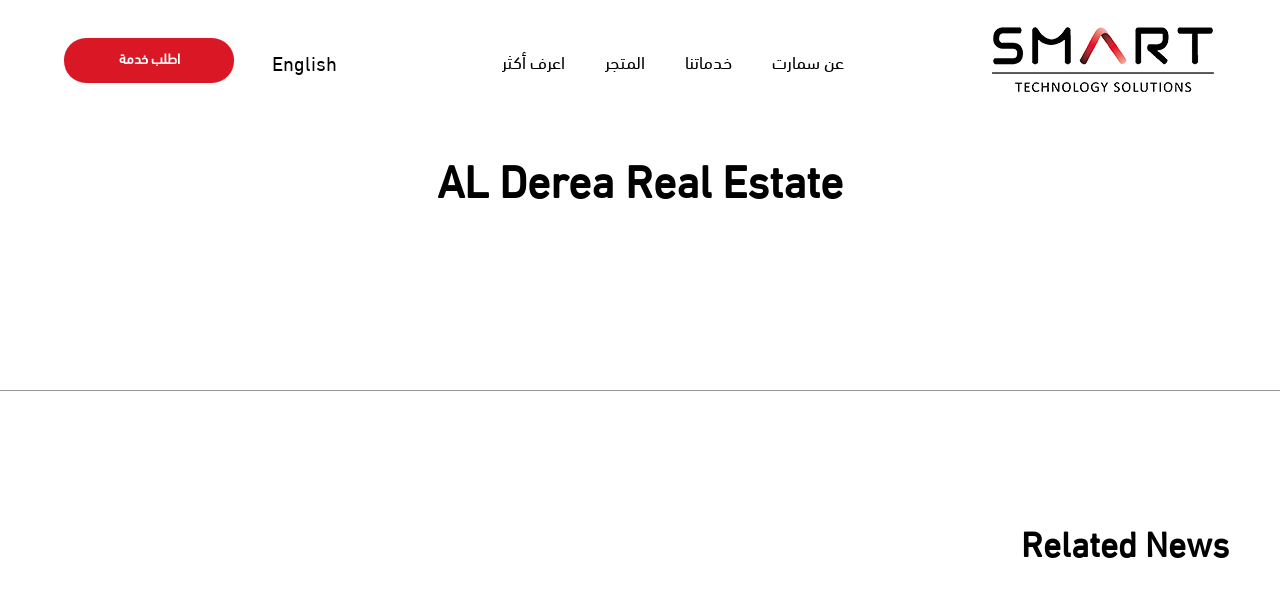

--- FILE ---
content_type: text/html; charset=UTF-8
request_url: https://smart.sa/ar/clients/al-derea-real-estate/
body_size: 58570
content:
<!-- This page is cached by the Hummingbird Performance plugin v3.10.0 - https://wordpress.org/plugins/hummingbird-performance/. -->   <!DOCTYPE html>
   <html dir="rtl" lang="ar" class="no-js no-svg">
   <head>
      <meta charset="UTF-8">
      <meta name="viewport" content="width=device-width, initial-scale=1">
      <link rel="profile" href="http://gmpg.org/xfn/11">
      <link rel="stylesheet" href="https://use.typekit.net/elf3vzt.css">
      <meta name='robots' content='index, follow, max-image-preview:large, max-snippet:-1, max-video-preview:-1' />
<link rel="alternate" hreflang="ar" href="https://smart.sa/ar/clients/al-derea-real-estate/" />
<link rel="alternate" hreflang="en" href="https://smart.sa/clients/al-derea-real-estate/" />
<link rel="alternate" hreflang="x-default" href="https://smart.sa/clients/al-derea-real-estate/" />

	<!-- This site is optimized with the Yoast SEO Premium plugin v24.2 (Yoast SEO v24.2) - https://yoast.com/wordpress/plugins/seo/ -->
	<title>AL Derea Real Estate - سمارت لحلول التقنية</title>
	<link rel="canonical" href="https://smart.sa/clients/al-derea-real-estate/" />
	<meta property="og:locale" content="ar_AR" />
	<meta property="og:type" content="article" />
	<meta property="og:title" content="AL Derea Real Estate" />
	<meta property="og:url" content="https://smart.sa/ar/clients/al-derea-real-estate/" />
	<meta property="og:site_name" content="سمارت لحلول التقنية" />
	<meta property="article:modified_time" content="2023-02-13T17:04:57+00:00" />
	<meta property="og:image" content="https://smart.sa/wp-content/uploads/2023/01/AL-Derea-Real-Estate.jpg" />
	<meta property="og:image:width" content="449" />
	<meta property="og:image:height" content="160" />
	<meta property="og:image:type" content="image/jpeg" />
	<meta name="twitter:card" content="summary_large_image" />
	<meta name="twitter:site" content="@SmartTechSA" />
	<script type="application/ld+json" class="yoast-schema-graph">{"@context":"https://schema.org","@graph":[{"@type":"WebPage","@id":"https://smart.sa/ar/clients/al-derea-real-estate/","url":"https://smart.sa/ar/clients/al-derea-real-estate/","name":"AL Derea Real Estate - سمارت لحلول التقنية","isPartOf":{"@id":"https://smart.sa/ar/#website"},"primaryImageOfPage":{"@id":"https://smart.sa/ar/clients/al-derea-real-estate/#primaryimage"},"image":{"@id":"https://smart.sa/ar/clients/al-derea-real-estate/#primaryimage"},"thumbnailUrl":"https://smart.sa/wp-content/uploads/2023/01/AL-Derea-Real-Estate.jpg","datePublished":"2023-01-31T12:42:28+00:00","dateModified":"2023-02-13T17:04:57+00:00","breadcrumb":{"@id":"https://smart.sa/ar/clients/al-derea-real-estate/#breadcrumb"},"inLanguage":"ar","potentialAction":[{"@type":"ReadAction","target":["https://smart.sa/ar/clients/al-derea-real-estate/"]}]},{"@type":"ImageObject","inLanguage":"ar","@id":"https://smart.sa/ar/clients/al-derea-real-estate/#primaryimage","url":"https://smart.sa/wp-content/uploads/2023/01/AL-Derea-Real-Estate.jpg","contentUrl":"https://smart.sa/wp-content/uploads/2023/01/AL-Derea-Real-Estate.jpg","width":449,"height":160},{"@type":"BreadcrumbList","@id":"https://smart.sa/ar/clients/al-derea-real-estate/#breadcrumb","itemListElement":[{"@type":"ListItem","position":1,"name":"Home","item":"https://smart.sa/ar/"},{"@type":"ListItem","position":2,"name":"AL Derea Real Estate"}]},{"@type":"WebSite","@id":"https://smart.sa/ar/#website","url":"https://smart.sa/ar/","name":"SMART Technology Solutions","description":"","publisher":{"@id":"https://smart.sa/ar/#organization"},"potentialAction":[{"@type":"SearchAction","target":{"@type":"EntryPoint","urlTemplate":"https://smart.sa/ar/?s={search_term_string}"},"query-input":{"@type":"PropertyValueSpecification","valueRequired":true,"valueName":"search_term_string"}}],"inLanguage":"ar"},{"@type":"Organization","@id":"https://smart.sa/ar/#organization","name":"SMART Technology Solutions","url":"https://smart.sa/ar/","logo":{"@type":"ImageObject","inLanguage":"ar","@id":"https://smart.sa/ar/#/schema/logo/image/","url":"https://smart.sa/wp-content/uploads/2024/08/SMARTlogo-Transparent.png","contentUrl":"https://smart.sa/wp-content/uploads/2024/08/SMARTlogo-Transparent.png","width":1215,"height":570,"caption":"SMART Technology Solutions"},"image":{"@id":"https://smart.sa/ar/#/schema/logo/image/"},"sameAs":["https://x.com/SmartTechSA","https://www.instagram.com/smarttechsa/","https://www.linkedin.com/company/smarttechsa/","https://www.youtube.com/channel/UCtVOMaeUXSLB_NNB5laNAtw"]}]}</script>
	<!-- / Yoast SEO Premium plugin. -->


<style id='wp-img-auto-sizes-contain-inline-css'>
img:is([sizes=auto i],[sizes^="auto," i]){contain-intrinsic-size:3000px 1500px}
/*# sourceURL=wp-img-auto-sizes-contain-inline-css */
</style>
<style id='wp-emoji-styles-inline-css'>

	img.wp-smiley, img.emoji {
		display: inline !important;
		border: none !important;
		box-shadow: none !important;
		height: 1em !important;
		width: 1em !important;
		margin: 0 0.07em !important;
		vertical-align: -0.1em !important;
		background: none !important;
		padding: 0 !important;
	}
/*# sourceURL=wp-emoji-styles-inline-css */
</style>
<link rel='stylesheet' id='wp-block-library-rtl-css' href='https://hb.wpmucdn.com/smart.sa/0fdd5a13-8d06-45a0-9727-cbe3a0d713c7.css' media='all' />
<style id='global-styles-inline-css'>
:root{--wp--preset--aspect-ratio--square: 1;--wp--preset--aspect-ratio--4-3: 4/3;--wp--preset--aspect-ratio--3-4: 3/4;--wp--preset--aspect-ratio--3-2: 3/2;--wp--preset--aspect-ratio--2-3: 2/3;--wp--preset--aspect-ratio--16-9: 16/9;--wp--preset--aspect-ratio--9-16: 9/16;--wp--preset--color--black: #000000;--wp--preset--color--cyan-bluish-gray: #abb8c3;--wp--preset--color--white: #FFF;--wp--preset--color--pale-pink: #f78da7;--wp--preset--color--vivid-red: #cf2e2e;--wp--preset--color--luminous-vivid-orange: #ff6900;--wp--preset--color--luminous-vivid-amber: #fcb900;--wp--preset--color--light-green-cyan: #7bdcb5;--wp--preset--color--vivid-green-cyan: #00d084;--wp--preset--color--pale-cyan-blue: #8ed1fc;--wp--preset--color--vivid-cyan-blue: #0693e3;--wp--preset--color--vivid-purple: #9b51e0;--wp--preset--color--primary: #0073a8;--wp--preset--color--secondary: #005075;--wp--preset--color--dark-gray: #111;--wp--preset--color--light-gray: #767676;--wp--preset--gradient--vivid-cyan-blue-to-vivid-purple: linear-gradient(135deg,rgb(6,147,227) 0%,rgb(155,81,224) 100%);--wp--preset--gradient--light-green-cyan-to-vivid-green-cyan: linear-gradient(135deg,rgb(122,220,180) 0%,rgb(0,208,130) 100%);--wp--preset--gradient--luminous-vivid-amber-to-luminous-vivid-orange: linear-gradient(135deg,rgb(252,185,0) 0%,rgb(255,105,0) 100%);--wp--preset--gradient--luminous-vivid-orange-to-vivid-red: linear-gradient(135deg,rgb(255,105,0) 0%,rgb(207,46,46) 100%);--wp--preset--gradient--very-light-gray-to-cyan-bluish-gray: linear-gradient(135deg,rgb(238,238,238) 0%,rgb(169,184,195) 100%);--wp--preset--gradient--cool-to-warm-spectrum: linear-gradient(135deg,rgb(74,234,220) 0%,rgb(151,120,209) 20%,rgb(207,42,186) 40%,rgb(238,44,130) 60%,rgb(251,105,98) 80%,rgb(254,248,76) 100%);--wp--preset--gradient--blush-light-purple: linear-gradient(135deg,rgb(255,206,236) 0%,rgb(152,150,240) 100%);--wp--preset--gradient--blush-bordeaux: linear-gradient(135deg,rgb(254,205,165) 0%,rgb(254,45,45) 50%,rgb(107,0,62) 100%);--wp--preset--gradient--luminous-dusk: linear-gradient(135deg,rgb(255,203,112) 0%,rgb(199,81,192) 50%,rgb(65,88,208) 100%);--wp--preset--gradient--pale-ocean: linear-gradient(135deg,rgb(255,245,203) 0%,rgb(182,227,212) 50%,rgb(51,167,181) 100%);--wp--preset--gradient--electric-grass: linear-gradient(135deg,rgb(202,248,128) 0%,rgb(113,206,126) 100%);--wp--preset--gradient--midnight: linear-gradient(135deg,rgb(2,3,129) 0%,rgb(40,116,252) 100%);--wp--preset--font-size--small: 19.5px;--wp--preset--font-size--medium: 20px;--wp--preset--font-size--large: 36.5px;--wp--preset--font-size--x-large: 42px;--wp--preset--font-size--normal: 22px;--wp--preset--font-size--huge: 49.5px;--wp--preset--spacing--20: 0.44rem;--wp--preset--spacing--30: 0.67rem;--wp--preset--spacing--40: 1rem;--wp--preset--spacing--50: 1.5rem;--wp--preset--spacing--60: 2.25rem;--wp--preset--spacing--70: 3.38rem;--wp--preset--spacing--80: 5.06rem;--wp--preset--shadow--natural: 6px 6px 9px rgba(0, 0, 0, 0.2);--wp--preset--shadow--deep: 12px 12px 50px rgba(0, 0, 0, 0.4);--wp--preset--shadow--sharp: 6px 6px 0px rgba(0, 0, 0, 0.2);--wp--preset--shadow--outlined: 6px 6px 0px -3px rgb(255, 255, 255), 6px 6px rgb(0, 0, 0);--wp--preset--shadow--crisp: 6px 6px 0px rgb(0, 0, 0);}:where(.is-layout-flex){gap: 0.5em;}:where(.is-layout-grid){gap: 0.5em;}body .is-layout-flex{display: flex;}.is-layout-flex{flex-wrap: wrap;align-items: center;}.is-layout-flex > :is(*, div){margin: 0;}body .is-layout-grid{display: grid;}.is-layout-grid > :is(*, div){margin: 0;}:where(.wp-block-columns.is-layout-flex){gap: 2em;}:where(.wp-block-columns.is-layout-grid){gap: 2em;}:where(.wp-block-post-template.is-layout-flex){gap: 1.25em;}:where(.wp-block-post-template.is-layout-grid){gap: 1.25em;}.has-black-color{color: var(--wp--preset--color--black) !important;}.has-cyan-bluish-gray-color{color: var(--wp--preset--color--cyan-bluish-gray) !important;}.has-white-color{color: var(--wp--preset--color--white) !important;}.has-pale-pink-color{color: var(--wp--preset--color--pale-pink) !important;}.has-vivid-red-color{color: var(--wp--preset--color--vivid-red) !important;}.has-luminous-vivid-orange-color{color: var(--wp--preset--color--luminous-vivid-orange) !important;}.has-luminous-vivid-amber-color{color: var(--wp--preset--color--luminous-vivid-amber) !important;}.has-light-green-cyan-color{color: var(--wp--preset--color--light-green-cyan) !important;}.has-vivid-green-cyan-color{color: var(--wp--preset--color--vivid-green-cyan) !important;}.has-pale-cyan-blue-color{color: var(--wp--preset--color--pale-cyan-blue) !important;}.has-vivid-cyan-blue-color{color: var(--wp--preset--color--vivid-cyan-blue) !important;}.has-vivid-purple-color{color: var(--wp--preset--color--vivid-purple) !important;}.has-black-background-color{background-color: var(--wp--preset--color--black) !important;}.has-cyan-bluish-gray-background-color{background-color: var(--wp--preset--color--cyan-bluish-gray) !important;}.has-white-background-color{background-color: var(--wp--preset--color--white) !important;}.has-pale-pink-background-color{background-color: var(--wp--preset--color--pale-pink) !important;}.has-vivid-red-background-color{background-color: var(--wp--preset--color--vivid-red) !important;}.has-luminous-vivid-orange-background-color{background-color: var(--wp--preset--color--luminous-vivid-orange) !important;}.has-luminous-vivid-amber-background-color{background-color: var(--wp--preset--color--luminous-vivid-amber) !important;}.has-light-green-cyan-background-color{background-color: var(--wp--preset--color--light-green-cyan) !important;}.has-vivid-green-cyan-background-color{background-color: var(--wp--preset--color--vivid-green-cyan) !important;}.has-pale-cyan-blue-background-color{background-color: var(--wp--preset--color--pale-cyan-blue) !important;}.has-vivid-cyan-blue-background-color{background-color: var(--wp--preset--color--vivid-cyan-blue) !important;}.has-vivid-purple-background-color{background-color: var(--wp--preset--color--vivid-purple) !important;}.has-black-border-color{border-color: var(--wp--preset--color--black) !important;}.has-cyan-bluish-gray-border-color{border-color: var(--wp--preset--color--cyan-bluish-gray) !important;}.has-white-border-color{border-color: var(--wp--preset--color--white) !important;}.has-pale-pink-border-color{border-color: var(--wp--preset--color--pale-pink) !important;}.has-vivid-red-border-color{border-color: var(--wp--preset--color--vivid-red) !important;}.has-luminous-vivid-orange-border-color{border-color: var(--wp--preset--color--luminous-vivid-orange) !important;}.has-luminous-vivid-amber-border-color{border-color: var(--wp--preset--color--luminous-vivid-amber) !important;}.has-light-green-cyan-border-color{border-color: var(--wp--preset--color--light-green-cyan) !important;}.has-vivid-green-cyan-border-color{border-color: var(--wp--preset--color--vivid-green-cyan) !important;}.has-pale-cyan-blue-border-color{border-color: var(--wp--preset--color--pale-cyan-blue) !important;}.has-vivid-cyan-blue-border-color{border-color: var(--wp--preset--color--vivid-cyan-blue) !important;}.has-vivid-purple-border-color{border-color: var(--wp--preset--color--vivid-purple) !important;}.has-vivid-cyan-blue-to-vivid-purple-gradient-background{background: var(--wp--preset--gradient--vivid-cyan-blue-to-vivid-purple) !important;}.has-light-green-cyan-to-vivid-green-cyan-gradient-background{background: var(--wp--preset--gradient--light-green-cyan-to-vivid-green-cyan) !important;}.has-luminous-vivid-amber-to-luminous-vivid-orange-gradient-background{background: var(--wp--preset--gradient--luminous-vivid-amber-to-luminous-vivid-orange) !important;}.has-luminous-vivid-orange-to-vivid-red-gradient-background{background: var(--wp--preset--gradient--luminous-vivid-orange-to-vivid-red) !important;}.has-very-light-gray-to-cyan-bluish-gray-gradient-background{background: var(--wp--preset--gradient--very-light-gray-to-cyan-bluish-gray) !important;}.has-cool-to-warm-spectrum-gradient-background{background: var(--wp--preset--gradient--cool-to-warm-spectrum) !important;}.has-blush-light-purple-gradient-background{background: var(--wp--preset--gradient--blush-light-purple) !important;}.has-blush-bordeaux-gradient-background{background: var(--wp--preset--gradient--blush-bordeaux) !important;}.has-luminous-dusk-gradient-background{background: var(--wp--preset--gradient--luminous-dusk) !important;}.has-pale-ocean-gradient-background{background: var(--wp--preset--gradient--pale-ocean) !important;}.has-electric-grass-gradient-background{background: var(--wp--preset--gradient--electric-grass) !important;}.has-midnight-gradient-background{background: var(--wp--preset--gradient--midnight) !important;}.has-small-font-size{font-size: var(--wp--preset--font-size--small) !important;}.has-medium-font-size{font-size: var(--wp--preset--font-size--medium) !important;}.has-large-font-size{font-size: var(--wp--preset--font-size--large) !important;}.has-x-large-font-size{font-size: var(--wp--preset--font-size--x-large) !important;}
/*# sourceURL=global-styles-inline-css */
</style>

<style id='classic-theme-styles-inline-css'>
/*! This file is auto-generated */
.wp-block-button__link{color:#fff;background-color:#32373c;border-radius:9999px;box-shadow:none;text-decoration:none;padding:calc(.667em + 2px) calc(1.333em + 2px);font-size:1.125em}.wp-block-file__button{background:#32373c;color:#fff;text-decoration:none}
/*# sourceURL=/wp-includes/css/classic-themes.min.css */
</style>
<link rel='stylesheet' id='wpml-blocks-css' href='https://hb.wpmucdn.com/smart.sa/05fa5486-273b-4f41-9470-f8ed6b7b9c47.css' media='all' />
<link rel='stylesheet' id='contact-form-7-css' href='https://hb.wpmucdn.com/smart.sa/cf0cf608-40fc-41fe-bd94-674cfede8b83.css' media='all' />
<link rel='stylesheet' id='contact-form-7-rtl-css' href='https://hb.wpmucdn.com/smart.sa/45ceef17-0ebf-4561-b1e2-f5db45160efa.css' media='all' />
<link rel='stylesheet' id='wp-job-manager-job-listings-css' href='https://hb.wpmucdn.com/smart.sa/9b37c28d-45af-42c8-ba55-d04a73b5cc55.css' media='all' />
<link rel='stylesheet' id='wp-live-chat-support-css' href='https://hb.wpmucdn.com/smart.sa/8b088ab5-2744-441e-b324-11c76f9ace53.css' media='all' />
<link rel='stylesheet' id='wpcf7-redirect-script-frontend-css' href='https://hb.wpmucdn.com/smart.sa/cbdc200b-05a2-4da0-871e-c3a3d7263e44.css' media='all' />
<link rel='stylesheet' id='wpml-legacy-horizontal-list-0-css' href='https://hb.wpmucdn.com/smart.sa/026c114f-34a9-491d-9aba-0ee8c2728e2c.css' media='all' />
<link rel='stylesheet' id='cms-navigation-style-base-css' href='https://hb.wpmucdn.com/smart.sa/01821367-d98a-4d5e-9f42-f215ad508dcf.css' media='screen' />
<link rel='stylesheet' id='cms-navigation-style-css' href='https://hb.wpmucdn.com/smart.sa/4723fe35-aad8-45f8-b3de-fea6503891a8.css' media='screen' />
<link rel='stylesheet' id='fonts-css' href='https://hb.wpmucdn.com/smart.sa/021d97c0-cef8-4518-ab41-b4a5ff9e6535.css' media='all' />
<link rel='stylesheet' id='owl-carousel-css' href='https://hb.wpmucdn.com/smart.sa/73684d73-f34c-44a9-a2fe-bf547d3159fb.css' media='all' />
<link rel='stylesheet' id='nioicon-css' href='https://hb.wpmucdn.com/smart.sa/5030c928-cc78-4ac6-9729-2f85de400793.css' media='all' />
<link rel='stylesheet' id='fancybox-css-css' href='https://hb.wpmucdn.com/smart.sa/54a95e04-3d9b-4617-bcc0-95949d027fde.css' media='all' />
<link rel='stylesheet' id='easy-responsive-tabs-css' href='https://hb.wpmucdn.com/smart.sa/e3fc1da7-a838-4942-a7e1-96d30eeedb9d.css' media='all' />
<link rel='stylesheet' id='swiper-css' href='https://hb.wpmucdn.com/smart.sa/6513e4ad-0f34-4a69-8f82-90de0fece42b.css' media='all' />
<link rel='stylesheet' id='custom-css-css' href='https://hb.wpmucdn.com/smart.sa/083a4d2a-aee5-4cc8-9ed4-79e03d5ef92d.css' media='all' />
<link rel='stylesheet' id='aos-css' href='https://hb.wpmucdn.com/smart.sa/a980fd31-33e7-43e4-a579-c0927b27004e.css' media='all' />
<link rel='stylesheet' id='mCustomScrollbard-css' href='https://hb.wpmucdn.com/smart.sa/58122751-24e1-4c9c-8c0f-e8b3dee1caf8.css' media='all' />
<link rel='stylesheet' id='main-css' href='https://smart.sa/wp-content/themes/twentynineteen-child/assets/css/main.css?ver=260126032849' media='all' />
<link rel='stylesheet' id='main-rtl-css' href='https://hb.wpmucdn.com/smart.sa/0bf85b58-7739-4f60-9076-fa3331d3b6d5.css' media='all' />
<link rel='stylesheet' id='responsive-css' href='https://hb.wpmucdn.com/smart.sa/ab9417af-d5f2-47ab-879c-0edea610dfac.css' media='all' />
<link rel='stylesheet' id='adobe-typekit-font-css' href='https://use.typekit.net/elf3vzt.css?ver=6.9' media='all' />
<link rel='stylesheet' id='twentynineteen-style-rtl-css' href='https://smart.sa/wp-content/themes/twentynineteen-child/style-rtl.css?ver=0.3' media='all' />
<link rel='stylesheet' id='twentynineteen-print-style-css' href='https://hb.wpmucdn.com/smart.sa/33b6e578-c0ce-43bc-abd7-7d0e53ed6b14.css' media='print' />
<link rel='stylesheet' id='newsletter-css' href='https://hb.wpmucdn.com/smart.sa/c6fc76b1-caba-4cd3-8841-a4b8cfcc4de3.css' media='all' />
<script src="https://hb.wpmucdn.com/smart.sa/aed4d079-20a5-4d4d-8067-9142933872ad.js" id="jquery-core-js"></script>
<script src="https://hb.wpmucdn.com/smart.sa/89f27d51-d90a-4414-a53d-7b373a762142.js" id="jquery-migrate-js"></script>
<script id="wpml-cookie-js-extra">
var wpml_cookies = {"wp-wpml_current_language":{"value":"ar","expires":1,"path":"/"}};
var wpml_cookies = {"wp-wpml_current_language":{"value":"ar","expires":1,"path":"/"}};
//# sourceURL=wpml-cookie-js-extra
</script>
<script src="https://hb.wpmucdn.com/smart.sa/3e00d837-720e-47d3-9ed5-33f996598a46.js" id="wpml-cookie-js"></script>
<meta name="generator" content="WPML ver:4.6.15 stt:5,1;" />
<meta name="generator" content="Powered by Slider Revolution 6.6.18 - responsive, Mobile-Friendly Slider Plugin for WordPress with comfortable drag and drop interface." />
<!-- Google Tag Manager -->
<script>(function(w,d,s,l,i){w[l]=w[l]||[];w[l].push({'gtm.start':
new Date().getTime(),event:'gtm.js'});var f=d.getElementsByTagName(s)[0],
j=d.createElement(s),dl=l!='dataLayer'?'&l='+l:'';j.async=true;j.src=
'https://www.googletagmanager.com/gtm.js?id='+i+dl;f.parentNode.insertBefore(j,f);
})(window,document,'script','dataLayer','GTM-MC6HF3L');</script>
<!-- End Google Tag Manager --><link rel="icon" href="https://b3807155.smushcdn.com/3807155/wp-content/uploads/2025/03/cropped-Untitled-design-3-32x32.png?lossy=2&strip=1&webp=1" sizes="32x32" />
<link rel="icon" href="https://b3807155.smushcdn.com/3807155/wp-content/uploads/2025/03/cropped-Untitled-design-3-192x192.png?lossy=2&strip=1&webp=1" sizes="192x192" />
<link rel="apple-touch-icon" href="https://b3807155.smushcdn.com/3807155/wp-content/uploads/2025/03/cropped-Untitled-design-3-180x180.png?lossy=2&strip=1&webp=1" />
<meta name="msapplication-TileImage" content="https://smart.sa/wp-content/uploads/2025/03/cropped-Untitled-design-3-270x270.png" />
<script>function setREVStartSize(e){
			//window.requestAnimationFrame(function() {
				window.RSIW = window.RSIW===undefined ? window.innerWidth : window.RSIW;
				window.RSIH = window.RSIH===undefined ? window.innerHeight : window.RSIH;
				try {
					var pw = document.getElementById(e.c).parentNode.offsetWidth,
						newh;
					pw = pw===0 || isNaN(pw) || (e.l=="fullwidth" || e.layout=="fullwidth") ? window.RSIW : pw;
					e.tabw = e.tabw===undefined ? 0 : parseInt(e.tabw);
					e.thumbw = e.thumbw===undefined ? 0 : parseInt(e.thumbw);
					e.tabh = e.tabh===undefined ? 0 : parseInt(e.tabh);
					e.thumbh = e.thumbh===undefined ? 0 : parseInt(e.thumbh);
					e.tabhide = e.tabhide===undefined ? 0 : parseInt(e.tabhide);
					e.thumbhide = e.thumbhide===undefined ? 0 : parseInt(e.thumbhide);
					e.mh = e.mh===undefined || e.mh=="" || e.mh==="auto" ? 0 : parseInt(e.mh,0);
					if(e.layout==="fullscreen" || e.l==="fullscreen")
						newh = Math.max(e.mh,window.RSIH);
					else{
						e.gw = Array.isArray(e.gw) ? e.gw : [e.gw];
						for (var i in e.rl) if (e.gw[i]===undefined || e.gw[i]===0) e.gw[i] = e.gw[i-1];
						e.gh = e.el===undefined || e.el==="" || (Array.isArray(e.el) && e.el.length==0)? e.gh : e.el;
						e.gh = Array.isArray(e.gh) ? e.gh : [e.gh];
						for (var i in e.rl) if (e.gh[i]===undefined || e.gh[i]===0) e.gh[i] = e.gh[i-1];
											
						var nl = new Array(e.rl.length),
							ix = 0,
							sl;
						e.tabw = e.tabhide>=pw ? 0 : e.tabw;
						e.thumbw = e.thumbhide>=pw ? 0 : e.thumbw;
						e.tabh = e.tabhide>=pw ? 0 : e.tabh;
						e.thumbh = e.thumbhide>=pw ? 0 : e.thumbh;
						for (var i in e.rl) nl[i] = e.rl[i]<window.RSIW ? 0 : e.rl[i];
						sl = nl[0];
						for (var i in nl) if (sl>nl[i] && nl[i]>0) { sl = nl[i]; ix=i;}
						var m = pw>(e.gw[ix]+e.tabw+e.thumbw) ? 1 : (pw-(e.tabw+e.thumbw)) / (e.gw[ix]);
						newh =  (e.gh[ix] * m) + (e.tabh + e.thumbh);
					}
					var el = document.getElementById(e.c);
					if (el!==null && el) el.style.height = newh+"px";
					el = document.getElementById(e.c+"_wrapper");
					if (el!==null && el) {
						el.style.height = newh+"px";
						el.style.display = "block";
					}
				} catch(e){
					console.log("Failure at Presize of Slider:" + e)
				}
			//});
		  };</script>
		<style id="wp-custom-css">
			html[lang=ar] rs-layer , html[lang=ar] rs-layer span, html[lang=ar] .hme-solution-btn{
    font-family: 'DIN Next LT Arabic' !important;
    line-height:140% !important;
}

html[lang=ar] .main-red-btn {
	line-height: 38px;
	font-size: 16px;
}
html[lang=ar] .news-letter-form input {
    font-family: 'DIN Next LT Arabic' !important;!i;!;
    line-height: 40px;
}
.rtl .get-service-btn {
    line-height: 40px;
    font-weight: 600;
}
.rtl .core_value_section h2 span, .rtl .vison_box .vision_cnt h2 , .rtl .team_section ul li h3{
    font-family: 'DIN Next LT Arabic';
}
.rtl .footer a, .rtl .footer p, .rtl .footer ul li {
    font-family: 'DIN Next LT Arabic';
}
.rtl .contact_page .details span {
    font-family: 'DIN Next LT Arabic' !important;
}
.rtl .contact_page input[type="submit"] {
    text-align: center;
    font-family: 'DIN Next LT Arabic';
    font-weight: 600 !important;
    padding-bottom: 6px;
}
.rtl .contact_page .details span[class^=icon] {
    font-family: 'icomoon' !important;
}
.hme-solution-btn {
    padding: 14px 26px;
    display: inline-flex
;
    align-items: center;
    justify-content: center;
    background: #fff;
    border-radius: 10px;
    color: #000;
}
.hme-solution-hover h4 {
	font-weight: 600;
}
.hme-solution-inner ul li h3 {
	font-weight: 600;
}
.rtl .hme-solution-btn {
	left: auto;
}

.content_section_new {
    display: flex;
    flex-direction: column;
}

.content_section_new .box_list {
    order: -1; /* This ensures the box_list is always first */
}

.content_section_new > *:not(.box_list) {
    order: 1; /* This ensures all other elements come after the box_list */
}


.content_section_new .container {
    display: flex;
    flex-direction: column;
}

.content_section_new .container .box_list {
    order: -1; /* Ensures the box_list is always first */
}

.content_section_new .container > *:not(.box_list) {
    order: 1; /* Ensures all other elements come after the box_list */
}

.contact_form_main  {
	min-height: fit-content !important
}
		</style>
		      
    <!-- Google tag (gtag.js) -->
    <!--<script async src="https://www.googletagmanager.com/gtag/js?id=UA-255959485-1"></script>-->
    <!--<script>-->
    <!--window.dataLayer = window.dataLayer || [];-->
    <!--function gtag(){dataLayer.push(arguments);}-->
    <!--gtag('js', new Date());-->
    
    <!--gtag('config', 'UA-255959485-1');-->
    <!--</script>-->
    
    <!-- Google tag (gtag.js) --> 
    <!--<script async src="https://www.googletagmanager.com/gtag/js?id=G-32E23WKZYC"></script> -->
    <!--<script> window.dataLayer = window.dataLayer || []; function gta(){dataLayer.push(arguments);} gtag('js', new Date()); gtag('config', 'G-32E23WKZYC'); </script>-->


<!-- Google tag (gtag.js) --> <script async src="https://www.googletagmanager.com/gtag/js?id=G-HC3ZSJLPQJ"></script> <script> window.dataLayer = window.dataLayer || []; function gtag(){dataLayer.push(arguments);} gtag('js', new Date()); gtag('config', 'G-HC3ZSJLPQJ'); </script>



    <!-- Twitter conversion tracking base code -->
    <script>
    !function(e,t,n,s,u,a){e.twq||(s=e.twq=function(){s.exe?s.exe.apply(s,arguments):s.queue.push(arguments);
    },s.version='1.1',s.queue=[],u=t.createElement(n),u.async=!0,u.src='https://static.ads-twitter.com/uwt.js',
    a=t.getElementsByTagName(n)[0],a.parentNode.insertBefore(u,a))}(window,document,'script');
    twq('config','o8glf');
    </script>
    <!-- End Twitter conversion tracking base code -->
    
    <script type="text/javascript">
    _linkedin_partner_id = "3214308";
    window._linkedin_data_partner_ids = window._linkedin_data_partner_ids || [];
    window._linkedin_data_partner_ids.push(_linkedin_partner_id);
    </script><script type="text/javascript">
    (function(l) {
    if (!l){window.lintrk = function(a,b){window.lintrk.q.push([a,b])};
    window.lintrk.q=[]}
    var s = document.getElementsByTagName("script")[0];
    var b = document.createElement("script");
    b.type = "text/javascript";b.async = true;
    b.src = "https://snap.licdn.com/li.lms-analytics/insight.min.js";
    s.parentNode.insertBefore(b, s);})(window.lintrk);
    </script>
    <noscript>
    <img height="1" width="1" style="display:none;" alt="" src="https://px.ads.linkedin.com/collect/?pid=3214308&fmt=gif" />
    </noscript>

   <link rel='stylesheet' id='rs-plugin-settings-css' href='https://hb.wpmucdn.com/smart.sa/5d221105-926e-4a85-8fa3-fa9cc3932366.css' media='all' />
<style id='rs-plugin-settings-inline-css'>
#rs-demo-id {}
/*# sourceURL=rs-plugin-settings-inline-css */
</style>
</head>
   <body class="rtl wp-singular clients-template-default single single-clients postid-1341 wp-custom-logo wp-embed-responsive wp-theme-twentynineteen wp-child-theme-twentynineteen-child singular image-filters-enabled twenty-nineteen-child">
<!-- Google Tag Manager (noscript) -->
<noscript><iframe src="https://www.googletagmanager.com/ns.html?id=GTM-MC6HF3L"
height="0" width="0" style="display:none;visibility:hidden"></iframe></noscript>
<!-- End Google Tag Manager (noscript) -->
      <header class="header">
         <div class="container">
            <a class="site-logo" href="https://smart.sa/">
               <img src="https://b3807155.smushcdn.com/3807155/wp-content/themes/twentynineteen-child/assets/images/logo.png?lossy=2&strip=1&webp=1"  alt="logo" class="header_main_logo">
               <img src="https://b3807155.smushcdn.com/3807155/wp-content/themes/twentynineteen-child/assets/images/white_logo.png?lossy=2&strip=1&webp=1"  alt="logo" class="header_white_logo  ">
            </a>
            <nav class="nav-bar">
               <ul id="menu-header-menu-arabic" class="menu-ul"><li id="menu-item-1429" class="menu-item menu-item-type-post_type menu-item-object-page menu-item-1429"><a href="https://smart.sa/ar/about/">عن سمارت</a></li>
<li id="menu-item-1430" class="menu-item menu-item-type-post_type menu-item-object-page menu-item-1430"><a href="https://smart.sa/ar/our-solutions/">خدماتنا</a></li>
<li id="menu-item-3683" class="menu-item menu-item-type-custom menu-item-object-custom menu-item-3683"><a href="https://shop.smart.sa/ar">المتجر</a></li>
<li id="menu-item-1432" class="menu-item menu-item-type-custom menu-item-object-custom menu-item-1432"><a href="#footer">اعرف أكثر</a></li>
</ul>            </nav>
            

            <div class="header-right-content">
            <!--  <a href="#" class="languge-switch">العربِيّة</a> -->

            <div class="languge-switch">
<div class="wpml-ls-statics-shortcode_actions wpml-ls wpml-ls-rtl wpml-ls-legacy-list-horizontal">
	<ul><li class="wpml-ls-slot-shortcode_actions wpml-ls-item wpml-ls-item-en wpml-ls-first-item wpml-ls-last-item wpml-ls-item-legacy-list-horizontal">
				<a href="https://smart.sa/clients/al-derea-real-estate/" class="wpml-ls-link">
                    <span class="wpml-ls-native" lang="en">English</span></a>
			</li></ul>
</div>
</div>

                           <a class="get-service-btn" href="https://smart.sa/ar/contact-us#contact_page" target="_self">اطلب خدمة</a>
           

        </div>


        <div class="menu-icon">
         <span></span>
         <span></span>
         <span></span>
         <span></span>
      </div>


   </div>
</header>
<main class="main">



<!--<div class="news-detail-banner" style="background-image:url()">

   <div class="container">

     <div class="news-detail-banner-content">

       <span></span>  

       <h2>AL Derea Real Estate</h2>    

    </div>

 </div>

</div>-->





<div class="inner-banner">

 <div class="container">

      <h1 class="main-title"><span>AL Derea Real Estate</span></h1>

</div>

</div>

<section class="news-details-content-section"  data-aos="fade-up">

   <div class="container"> </div>

</section>







   <section class="news-details-slider-main">

      <div class="container">

         <h2 class="main-title-second" data-aos="fade-up"><span>Related News</span></h2>





         <div class="news-slider-main">

            <div class="related-news-slider owl-carousel owl-theme" data-aos="fade-up">

               


                <div class="item">

                  <a href="https://smart.sa/ar/cybersecurity-for-startups/">

                     <div class="news-slider-image">

                        <div class="news-tag" style="background-color: ;">Technology</div>

                        <img src="https://b3807155.smushcdn.com/3807155/wp-content/themes/twentynineteen-child/assets/images/news-slider-bg.png?lossy=2&strip=1&webp=1"

                        style="background-image:url(https://b3807155.smushcdn.com/3807155/wp-content/uploads/2026/01/Blog-62.png?lossy=2&strip=1&webp=1)">



                        <div class="news-slider-content">

                          <span>23rd يناير, 2026</span>

                          <h4>هل تحتاج الشركات الناشئة إلى الأمن السيبراني؟ وكيف تبدأ بميزانية محدودة؟</h4>

                       </div>

                    </div>

                 </a>



              </div>





           


                <div class="item">

                  <a href="https://smart.sa/ar/business-apps-smart-management/">

                     <div class="news-slider-image">

                        <div class="news-tag" style="background-color: ;">Technology</div>

                        <img src="https://b3807155.smushcdn.com/3807155/wp-content/themes/twentynineteen-child/assets/images/news-slider-bg.png?lossy=2&strip=1&webp=1"

                        style="background-image:url(https://b3807155.smushcdn.com/3807155/wp-content/uploads/2026/01/Blog-60.png?lossy=2&strip=1&webp=1)">



                        <div class="news-slider-content">

                          <span>9th يناير, 2026</span>

                          <h4>تطبيقات الأعمال: هل النظام وحده يكفي أم أن الإدارة الذكية هي سر النجاح؟</h4>

                       </div>

                    </div>

                 </a>



              </div>





           


                <div class="item">

                  <a href="https://smart.sa/ar/cybersecurity-compliance-saudi-arabia/">

                     <div class="news-slider-image">

                        <div class="news-tag" style="background-color: ;">Technology</div>

                        <img src="https://b3807155.smushcdn.com/3807155/wp-content/themes/twentynineteen-child/assets/images/news-slider-bg.png?lossy=2&strip=1&webp=1"

                        style="background-image:url(https://b3807155.smushcdn.com/3807155/wp-content/uploads/2025/12/Blog-58.png?lossy=2&strip=1&webp=1)">



                        <div class="news-slider-content">

                          <span>26th ديسمبر, 2025</span>

                          <h4>أهمية الامتثال للمعايير المحلية والعالمية للأمن السيبراني</h4>

                       </div>

                    </div>

                 </a>



              </div>





           


                <div class="item">

                  <a href="https://smart.sa/ar/why-business-intelligence-matters/">

                     <div class="news-slider-image">

                        <div class="news-tag" style="background-color: ;">Technology</div>

                        <img src="https://b3807155.smushcdn.com/3807155/wp-content/themes/twentynineteen-child/assets/images/news-slider-bg.png?lossy=2&strip=1&webp=1"

                        style="background-image:url(https://b3807155.smushcdn.com/3807155/wp-content/uploads/2025/12/Blog-56.png?lossy=2&strip=1&webp=1)">



                        <div class="news-slider-content">

                          <span>12th ديسمبر, 2025</span>

                          <h4>كيف أصبح ذكاء الأعمال (BI) ضرورة لكل شركة تريد الاستفادة من بياناتها؟</h4>

                       </div>

                    </div>

                 </a>



              </div>





           


                <div class="item">

                  <a href="https://smart.sa/ar/digital-transformation-for-business/">

                     <div class="news-slider-image">

                        <div class="news-tag" style="background-color: ;">Technology</div>

                        <img src="https://b3807155.smushcdn.com/3807155/wp-content/themes/twentynineteen-child/assets/images/news-slider-bg.png?lossy=2&strip=1&webp=1"

                        style="background-image:url(https://b3807155.smushcdn.com/3807155/wp-content/uploads/2025/11/Blog-54.png?lossy=2&strip=1&webp=1)">



                        <div class="news-slider-content">

                          <span>28th نوفمبر, 2025</span>

                          <h4>التحول الرقمي للأعمال</h4>

                       </div>

                    </div>

                 </a>



              </div>





           


                <div class="item">

                  <a href="https://smart.sa/ar/choose-right-technology-for-your-business/">

                     <div class="news-slider-image">

                        <div class="news-tag" style="background-color: ;">Technology</div>

                        <img src="https://b3807155.smushcdn.com/3807155/wp-content/themes/twentynineteen-child/assets/images/news-slider-bg.png?lossy=2&strip=1&webp=1"

                        style="background-image:url(https://b3807155.smushcdn.com/3807155/wp-content/uploads/2025/11/Blog-52.png?lossy=2&strip=1&webp=1)">



                        <div class="news-slider-content">

                          <span>14th نوفمبر, 2025</span>

                          <h4>كيف تختار التقنية المناسبة لشركتك في زمن التحول الرقمي؟</h4>

                       </div>

                    </div>

                 </a>



              </div>





           


                <div class="item">

                  <a href="https://smart.sa/ar/secure-cloud-solutions-saudi-business-growth/">

                     <div class="news-slider-image">

                        <div class="news-tag" style="background-color: ;">Technology</div>

                        <img src="https://b3807155.smushcdn.com/3807155/wp-content/themes/twentynineteen-child/assets/images/news-slider-bg.png?lossy=2&strip=1&webp=1"

                        style="background-image:url(https://b3807155.smushcdn.com/3807155/wp-content/uploads/2025/10/Blog-50.png?lossy=2&strip=1&webp=1)">



                        <div class="news-slider-content">

                          <span>17th أكتوبر, 2025</span>

                          <h4>كيف تسهّل “الحوسبة السحابية الآمنة” نمو الشركات في السعودية؟</h4>

                       </div>

                    </div>

                 </a>



              </div>





           


                <div class="item">

                  <a href="https://smart.sa/ar/mssp-cybersecurity-managed-services/">

                     <div class="news-slider-image">

                        <div class="news-tag" style="background-color: ;">Technology</div>

                        <img src="https://b3807155.smushcdn.com/3807155/wp-content/themes/twentynineteen-child/assets/images/news-slider-bg.png?lossy=2&strip=1&webp=1"

                        style="background-image:url(https://b3807155.smushcdn.com/3807155/wp-content/uploads/2025/09/Blog-47.png?lossy=2&strip=1&webp=1)">



                        <div class="news-slider-content">

                          <span>19th سبتمبر, 2025</span>

                          <h4>MSSP: خدمات الأمن السيبراني المدارة ولماذا تحتاجها منشأتك</h4>

                       </div>

                    </div>

                 </a>



              </div>





           


                <div class="item">

                  <a href="https://smart.sa/ar/tech-infrastructure-smart-solutions/">

                     <div class="news-slider-image">

                        <div class="news-tag" style="background-color: ;">Technology</div>

                        <img src="https://b3807155.smushcdn.com/3807155/wp-content/themes/twentynineteen-child/assets/images/news-slider-bg.png?lossy=2&strip=1&webp=1"

                        style="background-image:url(https://b3807155.smushcdn.com/3807155/wp-content/uploads/2025/09/Blog-44.png?lossy=2&strip=1&webp=1)">



                        <div class="news-slider-content">

                          <span>5th سبتمبر, 2025</span>

                          <h4>البنية التحتية التقنية: ماذا يحدث إذا أهملتها؟ وكيف تساعدك سمارت في تأسيسها بالشكل الصحيح</h4>

                       </div>

                    </div>

                 </a>



              </div>





           


        </div>

     </div>





  </div>

</section>

















</main>
<footer class="footer" id="footer">
    <div class="container">
        <div class="footer_top">
            <div class="footer_logo">
                <a href="https://smart.sa/"> <img src="https://b3807155.smushcdn.com/3807155/wp-content/uploads/2023/01/footer_logo.jpg?lossy=2&strip=1&webp=1"  alt="logo" srcset="https://b3807155.smushcdn.com/3807155/wp-content/uploads/2023/01/footer_logo.jpg?size=128x45&amp;lossy=2&amp;strip=1&amp;webp=1 128w, https://b3807155.smushcdn.com/3807155/wp-content/uploads/2023/01/footer_logo.jpg?lossy=2&amp;strip=1&amp;webp=1 204w" sizes="(max-width: 204px) 100vw, 204px"></a>
            </div>
            <!--<div class="footer_subscription">-->
            <!--    <h2>اشترك في النشرة الإخبارية لدينا</h2>
    <form class="news-letter-form" id="newsletter-form" method="post" action="https://smart.sa/?na=s">
    <input type="hidden" name="nlang" value="en">
    <input type="hidden" name="ncu" value="https://smart.sa/ar/clients/al-derea-real-estate/">
    <input class="news-letter-text subscrib-fld subscription_txb" id="cta_newsletter_email" type="email" name="ne" size="30" pattern="[a-z0-9._%+-]+@[a-z0-9.-]+\.[a-z]{2,}$" placeholder="عنوان بريدك  الإلكتروني" required  autocomplete="off"/>
    <input type="hidden" name="na" value="S">
    <input type="hidden" name="nhr" value="https://smart.sa/ar//">
    <input type="submit" data-sr="wait 0.1s, enter right" class="news-letter-btn" value="يشترك">

    </form>-->
            <!--</div>-->
        </div>
        <div class="footer_link_set">
            <div class="col">
                <h4>روابط سريعة </h4>
                <ul id="menu-footer-menu-arabic" class=""><li id="menu-item-1433" class="menu-item menu-item-type-post_type menu-item-object-page menu-item-1433"><a href="https://smart.sa/ar/about/">عن سمارت</a></li>
<li id="menu-item-1434" class="menu-item menu-item-type-post_type menu-item-object-page menu-item-1434"><a href="https://smart.sa/ar/partners/">شركاءنا</a></li>
<li id="menu-item-3382" class="menu-item menu-item-type-custom menu-item-object-custom menu-item-3382"><a href="https://career.smart.sa/?langcode=ar">فرص وظيفية</a></li>
<li id="menu-item-1435" class="menu-item menu-item-type-post_type menu-item-object-page menu-item-1435"><a href="https://smart.sa/ar/clients/">عملاءنا</a></li>
<li id="menu-item-1887" class="menu-item menu-item-type-post_type menu-item-object-page menu-item-1887"><a href="https://smart.sa/ar/photos-gallery/">صالة عرض</a></li>
<li id="menu-item-1885" class="menu-item menu-item-type-post_type menu-item-object-page current_page_parent menu-item-1885"><a href="https://smart.sa/ar/blog/">مدونة</a></li>
<li id="menu-item-3681" class="menu-item menu-item-type-custom menu-item-object-custom menu-item-3681"><a href="https://shop.smart.sa/ar">المتجر</a></li>
</ul>               
            </div>
            <div class="col">
                                    <h4>حلول </h4>
                    <ul>
                                                <li><a href="https://smart.sa/ar/solutions/%d8%ad%d9%84%d9%88%d9%84-%d9%88%d8%a5%d8%af%d8%a7%d8%b1%d8%a9-%d8%aa%d9%82%d9%86%d9%8a%d8%a9-%d8%a7%d9%84%d9%85%d8%b9%d9%84%d9%88%d9%85%d8%a7%d8%aa/">حلول وإدارة تقنية المعلومات</a></li>

                                              <li><a href="https://smart.sa/ar/solutions/%d8%a7%d9%84%d9%85%d8%b4%d8%aa%d8%b1%d9%8a%d8%a7%d8%aa/">حلول المشتريات</a></li>

                                              <li><a href="https://smart.sa/ar/solutions/%d8%aa%d8%b7%d8%a8%d9%8a%d9%82%d8%a7%d8%aa-%d8%a7%d9%84%d8%a3%d8%b9%d9%85%d8%a7%d9%84/">حلول تطبيقات الأعمال</a></li>

                                              <li><a href="https://smart.sa/ar/solutions/eduit-solutions/">حلول التقنية في التدريب والتعليم</a></li>

                                              <li><a href="https://smart.sa/ar/solutions/%d8%a7%d9%84%d9%85%d8%b4%d8%a7%d8%b1%d9%8a%d8%b9-%d8%a7%d9%84%d8%aa%d9%82%d9%86%d9%8a%d8%a9/">حلول المشاريع التقنية</a></li>

                                              <li><a href="https://smart.sa/ar/solutions/%d8%a7%d9%84%d8%a3%d9%85%d9%86-%d8%a7%d9%84%d8%b3%d9%8a%d8%a8%d8%b1%d8%a7%d9%86%d9%8a/">حلول الأمن السيبراني</a></li>

                                              <li><a href="https://smart.sa/ar/solutions/%d8%aa%d8%b7%d9%88%d9%8a%d8%b1-%d8%a7%d9%84%d8%aa%d8%b7%d8%a8%d9%8a%d9%82%d8%a7%d8%aa/">حلول تطوير التطبيقات</a></li>

                                              <li><a href="https://smart.sa/ar/solutions/%d8%a7%d9%84%d8%ad%d9%84%d9%88%d9%84-%d8%a7%d9%84%d8%b3%d8%ad%d8%a7%d8%a8%d9%8a%d8%a9-%d9%88%d8%a7%d9%84%d9%80devops/">الحلول السحابية والـDevOps</a></li>

                                      </ul>
             


         </div>
         <div class="col">
                        <h4>تواصل معنا</h4>
            <p>Jeddah - Al-Bassam Business Center <br />
4th Floor Office 43<br />
P.O Box 40949 JEDDAH 21511.</p>
            <p>
                               
                   السعودية                
                    - دول مجلس الخليج                
                    - افريقيا                
           
       </br>

       
         Whatsapp: <a href="https://wa.me/+966593440030">+966593440030</a> 

      </p>
 <ul class="contact">
    <li>


        
             
             T: <a href="tel:920024779">920024779</a>          

     

 </li>
 <li>


   
     
      البريد الالكتروني: <a href="mailto:info@smart.sa">info@smart.sa</a>    


</li>
</ul>
</div>
<div class="col">

    
        <h4>اتصل بنا</h4>
        <ul class="social">
                            <li><a href="https://www.facebook.com/SmartTechSA" target="_blank"><span class="icon-facebook"></span></a></li>
                            <li><a href="https://www.instagram.com/smarttechsa/" target="_blank"><span class="icon-instagram"></span></a></li>
                            <li><a href="https://twitter.com/SmartTechSA" target="_blank"><span class="icon-twitter"></span></a></li>
                            <li><a href="https://www.linkedin.com/company/smarttechsa/" target="_blank"><span class="icon-linkedin2"></span></a></li>
                            <li><a href="https://www.youtube.com/@SmartTechSA/videos" target="_blank"><span class="icon-youtube"></span></a></li>
                    </ul>
    
</div>
</div>
<div class="copyright">
    <p>© All rights reserved - Smart Technology Solutions. </p>
     
</div>
</div>
</footer>

		<script>
			window.RS_MODULES = window.RS_MODULES || {};
			window.RS_MODULES.modules = window.RS_MODULES.modules || {};
			window.RS_MODULES.waiting = window.RS_MODULES.waiting || [];
			window.RS_MODULES.defered = true;
			window.RS_MODULES.moduleWaiting = window.RS_MODULES.moduleWaiting || {};
			window.RS_MODULES.type = 'compiled';
		</script>
		<script type="speculationrules">
{"prefetch":[{"source":"document","where":{"and":[{"href_matches":"/ar/*"},{"not":{"href_matches":["/wp-*.php","/wp-admin/*","/wp-content/uploads/*","/wp-content/*","/wp-content/plugins/*","/wp-content/themes/twentynineteen-child/*","/wp-content/themes/twentynineteen/*","/ar/*\\?(.+)"]}},{"not":{"selector_matches":"a[rel~=\"nofollow\"]"}},{"not":{"selector_matches":".no-prefetch, .no-prefetch a"}}]},"eagerness":"conservative"}]}
</script>
<call-us-selector phonesystem-url="https://voip.smart.sa" party="LiveChat6834" enable-poweredby="false"></call-us-selector>
			<script type="text/javascript">
				var _paq = _paq || [];
					_paq.push(['setCustomDimension', 1, '{"ID":1,"name":"Akherasmart","avatar":"4fb760f2b6e8d3b8d1db8602ac2cb457"}']);
				_paq.push(['trackPageView']);
								(function () {
					var u = "https://analytics2.wpmudev.com/";
					_paq.push(['setTrackerUrl', u + 'track/']);
					_paq.push(['setSiteId', '2245']);
					var d   = document, g = d.createElement('script'), s = d.getElementsByTagName('script')[0];
					g.type  = 'text/javascript';
					g.async = true;
					g.defer = true;
					g.src   = 'https://analytics.wpmucdn.com/matomo.js';
					s.parentNode.insertBefore(g, s);
				})();
			</script>
			  <script>

    jQuery(document).on( 'nfFormReady', function() {
      nfRadio.channel('forms').on('submit:response', function(form) {
       setTimeout(function() {
        jQuery(".nf-response-msg").fadeOut('slow');
      }, 8000);
     });
    });
  </script>
  <script id="wppool-turnstile-cb-js-extra">
var WP_TURNSTILE_OBJ = {"CF_SITE_KEY":"0x4AAAAAAAVkCETCtBYZJAiV"};
//# sourceURL=wppool-turnstile-cb-js-extra
</script>
<script src="https://hb.wpmucdn.com/smart.sa/d514a3fa-dd02-40f0-ab99-476edea32307.js" id="wppool-turnstile-cb-js"></script>
<script src="https://hb.wpmucdn.com/smart.sa/80b03eaf-6bd4-4ce2-a21e-4dc07d1209d1.js" id="wp-hooks-js"></script>
<script src="https://hb.wpmucdn.com/smart.sa/e343c616-6e4b-4057-92e8-2ded2ab4f2cf.js" id="wp-i18n-js"></script>
<script id="wp-i18n-js-after">
wp.i18n.setLocaleData( { 'text direction\u0004ltr': [ 'rtl' ] } );
//# sourceURL=wp-i18n-js-after
</script>
<script src="https://hb.wpmucdn.com/smart.sa/94f9e786-9a8f-48b9-a5b0-6e60f93340dc.js" id="swv-js"></script>
<script id="contact-form-7-js-before">
var wpcf7 = {
    "api": {
        "root": "https:\/\/smart.sa\/ar\/wp-json\/",
        "namespace": "contact-form-7\/v1"
    },
    "cached": 1
};
//# sourceURL=contact-form-7-js-before
</script>
<script src="https://hb.wpmucdn.com/smart.sa/9b47dca5-67d6-4625-9a70-a77e5b42ee7b.js" id="contact-form-7-js"></script>
<script src="https://hb.wpmucdn.com/smart.sa/fa68eb1a-bd8e-4a3f-afec-cd3742dc7fb4.js" id="tp-tools-js"></script>
<script src="https://hb.wpmucdn.com/smart.sa/70e77741-b7d9-439b-a777-47d5467420ae.js" id="revmin-js"></script>
<script src="https://hb.wpmucdn.com/smart.sa/06631be8-a070-44d1-9fde-d5006433ecba.js" id="wp-live-chat-support-callus-js"></script>
<script id="wpcf7-redirect-script-js-extra">
var wpcf7r = {"ajax_url":"https://smart.sa/wp-admin/admin-ajax.php"};
//# sourceURL=wpcf7-redirect-script-js-extra
</script>
<script src="https://hb.wpmucdn.com/smart.sa/5843a9e6-74eb-4b5e-bc13-e237e4a72b03.js" id="wpcf7-redirect-script-js"></script>
<script src="https://hb.wpmucdn.com/smart.sa/80b9cd95-a427-4ee8-9eee-c34530d0ca65.js" id="owl-carousel-js-js"></script>
<script src="https://hb.wpmucdn.com/smart.sa/085f0682-9e0c-4056-b9b2-9b385a243a18.js" id="fancybox-js-js"></script>
<script src="https://hb.wpmucdn.com/smart.sa/c60ada07-386b-431b-adc9-ea095a751da7.js" id="mCustomScrollbar-js"></script>
<script src="https://hb.wpmucdn.com/smart.sa/026a5ed0-d09c-477a-b9c9-8e84d85a9cc1.js" id="easyResponsiveTabs-js"></script>
<script src="https://hb.wpmucdn.com/smart.sa/27864228-c1a2-46a2-bcbc-752b6ac75f90.js" id="aos-js-js"></script>
<script src="https://hb.wpmucdn.com/smart.sa/531dc5ec-cb19-4d71-aab9-cc74deef92a9.js" id="swiper-js"></script>
<script src="https://hb.wpmucdn.com/smart.sa/531b8ceb-9eaa-4bff-b83e-16d3f8c3481d.js" id="jquery-petty-accordion-js-js"></script>
<script src="https://hb.wpmucdn.com/smart.sa/358c5594-a250-4896-af81-fa3359bb8c06.js" id="main-js-js"></script>
<script id="newsletter-js-extra">
var newsletter_data = {"action_url":"https://smart.sa/wp-admin/admin-ajax.php"};
//# sourceURL=newsletter-js-extra
</script>
<script src="https://hb.wpmucdn.com/smart.sa/d0110cd9-1c39-44df-bfe1-fb01639f1ba3.js" id="newsletter-js"></script>
<script id="wp-emoji-settings" type="application/json">
{"baseUrl":"https://s.w.org/images/core/emoji/17.0.2/72x72/","ext":".png","svgUrl":"https://s.w.org/images/core/emoji/17.0.2/svg/","svgExt":".svg","source":{"concatemoji":"https://smart.sa/wp-includes/js/wp-emoji-release.min.js?ver=6.9"}}
</script>
<script type="module">
/*! This file is auto-generated */
const a=JSON.parse(document.getElementById("wp-emoji-settings").textContent),o=(window._wpemojiSettings=a,"wpEmojiSettingsSupports"),s=["flag","emoji"];function i(e){try{var t={supportTests:e,timestamp:(new Date).valueOf()};sessionStorage.setItem(o,JSON.stringify(t))}catch(e){}}function c(e,t,n){e.clearRect(0,0,e.canvas.width,e.canvas.height),e.fillText(t,0,0);t=new Uint32Array(e.getImageData(0,0,e.canvas.width,e.canvas.height).data);e.clearRect(0,0,e.canvas.width,e.canvas.height),e.fillText(n,0,0);const a=new Uint32Array(e.getImageData(0,0,e.canvas.width,e.canvas.height).data);return t.every((e,t)=>e===a[t])}function p(e,t){e.clearRect(0,0,e.canvas.width,e.canvas.height),e.fillText(t,0,0);var n=e.getImageData(16,16,1,1);for(let e=0;e<n.data.length;e++)if(0!==n.data[e])return!1;return!0}function u(e,t,n,a){switch(t){case"flag":return n(e,"\ud83c\udff3\ufe0f\u200d\u26a7\ufe0f","\ud83c\udff3\ufe0f\u200b\u26a7\ufe0f")?!1:!n(e,"\ud83c\udde8\ud83c\uddf6","\ud83c\udde8\u200b\ud83c\uddf6")&&!n(e,"\ud83c\udff4\udb40\udc67\udb40\udc62\udb40\udc65\udb40\udc6e\udb40\udc67\udb40\udc7f","\ud83c\udff4\u200b\udb40\udc67\u200b\udb40\udc62\u200b\udb40\udc65\u200b\udb40\udc6e\u200b\udb40\udc67\u200b\udb40\udc7f");case"emoji":return!a(e,"\ud83e\u1fac8")}return!1}function f(e,t,n,a){let r;const o=(r="undefined"!=typeof WorkerGlobalScope&&self instanceof WorkerGlobalScope?new OffscreenCanvas(300,150):document.createElement("canvas")).getContext("2d",{willReadFrequently:!0}),s=(o.textBaseline="top",o.font="600 32px Arial",{});return e.forEach(e=>{s[e]=t(o,e,n,a)}),s}function r(e){var t=document.createElement("script");t.src=e,t.defer=!0,document.head.appendChild(t)}a.supports={everything:!0,everythingExceptFlag:!0},new Promise(t=>{let n=function(){try{var e=JSON.parse(sessionStorage.getItem(o));if("object"==typeof e&&"number"==typeof e.timestamp&&(new Date).valueOf()<e.timestamp+604800&&"object"==typeof e.supportTests)return e.supportTests}catch(e){}return null}();if(!n){if("undefined"!=typeof Worker&&"undefined"!=typeof OffscreenCanvas&&"undefined"!=typeof URL&&URL.createObjectURL&&"undefined"!=typeof Blob)try{var e="postMessage("+f.toString()+"("+[JSON.stringify(s),u.toString(),c.toString(),p.toString()].join(",")+"));",a=new Blob([e],{type:"text/javascript"});const r=new Worker(URL.createObjectURL(a),{name:"wpTestEmojiSupports"});return void(r.onmessage=e=>{i(n=e.data),r.terminate(),t(n)})}catch(e){}i(n=f(s,u,c,p))}t(n)}).then(e=>{for(const n in e)a.supports[n]=e[n],a.supports.everything=a.supports.everything&&a.supports[n],"flag"!==n&&(a.supports.everythingExceptFlag=a.supports.everythingExceptFlag&&a.supports[n]);var t;a.supports.everythingExceptFlag=a.supports.everythingExceptFlag&&!a.supports.flag,a.supports.everything||((t=a.source||{}).concatemoji?r(t.concatemoji):t.wpemoji&&t.twemoji&&(r(t.twemoji),r(t.wpemoji)))});
//# sourceURL=https://smart.sa/wp-includes/js/wp-emoji-loader.min.js
</script>

   <script></script>


<script>
  jQuery(window).load(function() {
    AOS.init({
      easing: 'ease-in-out-sine',
      duration: 600,
      once: true
  });
});
</script>

  

<script>

    jQuery( document ).ready(function() {
        var request;
        jQuery("#newsletter-form").on("submit", function( event ) {  


            var newsletterEmail = jQuery('#cta_newsletter_email').val();
            jQuery('#NewsletterMessage').remove();
            if(newsletterEmail == ''){
                jQuery('form.footer-right-newsletter').after('<p class="nf-error-msg nf-error-field-errors" id="NewsletterMessage">Please Enter your Email Address</p>');
                setTimeout(function() {
                    jQuery("#NewsletterMessage").fadeOut()
                }, 60000);
                return false;
            }


            //abort any previous requests
            if ( request ) {
                request.abort();
            }
            var
            $form = jQuery(this),
            $inputs = $form.find("input, select, button, textarea"),
            serializedData = $form.serialize();

            request = jQuery.ajax({
                url: 'https://smart.sa/wp-admin/admin-ajax.php',
                type: 'post',
                data: {
                    action: 'ajax_subscribe',
                    nonce: 'a4ddbc43b4',
                    data: serializedData
                },
                beforeSend: function () {
                    //disable the input fields, cause submission will start now
                    $inputs.prop( "disabled", true );
                },
                success: function ( response ) {
                    jQuery('.newsletter-msg').remove();
                    //success, we have an answer
                    $form.parent().append( '<p class="newsletter-msg nf-response-msg newsletter-' + response.status + '">' + response.msg + '</p>' );
                    jQuery( ".newsletter-msg" ).show().fadeOut( 8000 );
                    //console.log("success", response );
                },
                error: function ( response, textStatus, errorThrown ) {
                    //failllll
                    // console.log("error", response, textStatus, errorThrown );
                    jQuery('.newsletter-msg').remove();
                    $form.parent().append( '<p class="newsletter-msg nf-error-msg nf-error-field-errors">' + response.msg + '</p>' );
                    jQuery( ".newsletter-msg" ).show().fadeOut( 8000 );
                },
                complete: function() {
                    //reenable the input fields again
                    $inputs.prop( "disabled", false );
                }
            });

            event.preventDefault();
            $form[0].reset();
        });
    });
</script>

<script type="text/javascript">
_linkedin_partner_id = "3214308";
window._linkedin_data_partner_ids = window._linkedin_data_partner_ids || [];
window._linkedin_data_partner_ids.push(_linkedin_partner_id);
</script><script type="text/javascript">
(function(l) {
if (!l){window.lintrk = function(a,b){window.lintrk.q.push([a,b])};
window.lintrk.q=[]}
var s = document.getElementsByTagName("script")[0];
var b = document.createElement("script");
b.type = "text/javascript";b.async = true;
b.src = "https://snap.licdn.com/li.lms-analytics/insight.min.js";
s.parentNode.insertBefore(b, s);})(window.lintrk);
</script>
<noscript>
<img height="1" width="1" style="display:none;" alt="" src="https://px.ads.linkedin.com/collect/?pid=3214308&fmt=gif" />
</noscript>
</body>
</html><!-- Hummingbird cache file was created in 1.3732969760895 seconds, on 26-01-26 3:28:50 -->

--- FILE ---
content_type: text/css
request_url: https://hb.wpmucdn.com/smart.sa/8b088ab5-2744-441e-b324-11c76f9ace53.css
body_size: -153
content:
/**handles:wp-live-chat-support**/
/**
 * All of the CSS for your public-facing functionality should be
 * included in this file.
 */

--- FILE ---
content_type: text/css
request_url: https://hb.wpmucdn.com/smart.sa/021d97c0-cef8-4518-ab41-b4a5ff9e6535.css
body_size: 643
content:
/**handles:fonts**/
@font-face {
    font-family: 'din_extralight';
    src: url('https://smart.sa/wp-content/themes/twentynineteen-child/assets/fonts/din2014-extralight-webfont.eot');
    src: url('https://smart.sa/wp-content/themes/twentynineteen-child/assets/fonts/din2014-extralight-webfont.eot?#iefix') format('embedded-opentype'),
        url('https://smart.sa/wp-content/themes/twentynineteen-child/assets/fonts/din2014-extralight-webfont.woff2') format('woff2'),
        url('https://smart.sa/wp-content/themes/twentynineteen-child/assets/fonts/din2014-extralight-webfont.woff') format('woff'),
        url('https://smart.sa/wp-content/themes/twentynineteen-child/assets/fonts/din2014-extralight-webfont.ttf') format('truetype');
    font-weight: normal;
    font-style: normal;

}


@font-face {
    font-family: 'DIN Next LT Arabic';
    src: url('https://smart.sa/wp-content/themes/twentynineteen-child/assets/fonts/dinnextLTArabic-Regular.eot');
    src: url('https://smart.sa/wp-content/themes/twentynineteen-child/assets/fonts/dinnextLTArabic-Regular.eot?#iefix') format('embedded-opentype'),
        url('https://smart.sa/wp-content/themes/twentynineteen-child/assets/fonts/dinnextLTArabic-Regular.woff2') format('woff2'),
        url('https://smart.sa/wp-content/themes/twentynineteen-child/assets/fonts/dinnextLTArabic-Regular.woff') format('woff'),
        url('https://smart.sa/wp-content/themes/twentynineteen-child/assets/fonts/dinnextLTArabic-Regular.ttf') format('truetype');
    font-weight: normal;
    font-style: normal;
    font-display: swap;
}


@font-face {
    font-family: 'din_regular';
    src: url('https://smart.sa/wp-content/themes/twentynineteen-child/assets/fonts/din2014-regular-webfont.eot');
    src: url('https://smart.sa/wp-content/themes/twentynineteen-child/assets/fonts/din2014-regular-webfont.eot?#iefix') format('embedded-opentype'),
        url('https://smart.sa/wp-content/themes/twentynineteen-child/assets/fonts/din2014-regular-webfont.woff2') format('woff2'),
        url('https://smart.sa/wp-content/themes/twentynineteen-child/assets/fonts/din2014-regular-webfont.woff') format('woff'),
        url('https://smart.sa/wp-content/themes/twentynineteen-child/assets/fonts/din2014-regular-webfont.ttf') format('truetype');
    font-weight: normal;
    font-style: normal;

}

@font-face {
    font-family: 'din_light';
    src: url('https://smart.sa/wp-content/themes/twentynineteen-child/assets/fonts/din2014-light-webfont.eot');
    src: url('https://smart.sa/wp-content/themes/twentynineteen-child/assets/fonts/din2014-light-webfont.eot?#iefix') format('embedded-opentype'),
        url('https://smart.sa/wp-content/themes/twentynineteen-child/assets/fonts/din2014-light-webfont.woff2') format('woff2'),
        url('https://smart.sa/wp-content/themes/twentynineteen-child/assets/fonts/din2014-light-webfont.woff') format('woff'),
        url('https://smart.sa/wp-content/themes/twentynineteen-child/assets/fonts/din2014-light-webfont.ttf') format('truetype');
    font-weight: normal;
    font-style: normal;

}

@font-face {
    font-family: 'din_bold';
    src: url('https://smart.sa/wp-content/themes/twentynineteen-child/assets/fonts/din2014-bold-webfont.eot');
    src: url('https://smart.sa/wp-content/themes/twentynineteen-child/assets/fonts/din2014-bold-webfont.eot?#iefix') format('embedded-opentype'),
        url('https://smart.sa/wp-content/themes/twentynineteen-child/assets/fonts/din2014-bold-webfont.woff2') format('woff2'),
        url('https://smart.sa/wp-content/themes/twentynineteen-child/assets/fonts/din2014-bold-webfont.woff') format('woff'),
        url('https://smart.sa/wp-content/themes/twentynineteen-child/assets/fonts/din2014-bold-webfont.ttf') format('truetype');
    font-weight: normal;
    font-style: normal;

}

@font-face {
    font-family: 'din_demibold';
    src: url('https://smart.sa/wp-content/themes/twentynineteen-child/assets/fonts/din2014-demibold-webfont.eot');
    src: url('https://smart.sa/wp-content/themes/twentynineteen-child/assets/fonts/din2014-demibold-webfont.eot?#iefix') format('embedded-opentype'),
        url('https://smart.sa/wp-content/themes/twentynineteen-child/assets/fonts/din2014-demibold-webfont.woff2') format('woff2'),
        url('https://smart.sa/wp-content/themes/twentynineteen-child/assets/fonts/din2014-demibold-webfont.woff') format('woff'),
        url('https://smart.sa/wp-content/themes/twentynineteen-child/assets/fonts/din2014-demibold-webfont.ttf') format('truetype');
    font-weight: normal;
    font-style: normal;

}


@font-face {
    font-family: 'din_demibold';
    src: url('https://smart.sa/wp-content/themes/twentynineteen-child/assets/fonts/din2014-demibold-webfont.eot');
    src: url('https://smart.sa/wp-content/themes/twentynineteen-child/assets/fonts/din2014-demibold-webfont.eot?#iefix') format('embedded-opentype'),
        url('https://smart.sa/wp-content/themes/twentynineteen-child/assets/fonts/din2014-demibold-webfont.woff2') format('woff2'),
        url('https://smart.sa/wp-content/themes/twentynineteen-child/assets/fonts/din2014-demibold-webfont.woff') format('woff'),
        url('https://smart.sa/wp-content/themes/twentynineteen-child/assets/fonts/din2014-demibold-webfont.ttf') format('truetype');
    font-weight: normal;
    font-style: normal;

}


@font-face {
    font-family: 'Dubai';
    src: url('https://smart.sa/wp-content/themes/twentynineteen-child/assets/fonts/Dubai-Bold.eot?eu0mju');
    src: url('https://smart.sa/wp-content/themes/twentynineteen-child/assets/fonts/Dubai-Bold.eot?eu0mju#iefix') format('embedded-opentype'),
        url('https://smart.sa/wp-content/themes/twentynineteen-child/assets/fonts/Dubai-Bold.ttf?eu0mju') format('truetype'),
        url('https://smart.sa/wp-content/themes/twentynineteen-child/assets/fonts/Dubai-Bold.woff?eu0mju') format('woff');
    font-weight: bold;
    font-style: normal;
    font-display: block;
}


@font-face {
    font-family: 'Dubai';
    src: url('https://smart.sa/wp-content/themes/twentynineteen-child/assets/fonts/Dubai-Light.eot?eu0mju');
    src: url('https://smart.sa/wp-content/themes/twentynineteen-child/assets/fonts/Dubai-Light.eot?eu0mju#iefix') format('embedded-opentype'),
        url('https://smart.sa/wp-content/themes/twentynineteen-child/assets/fonts/Dubai-Light.ttf?eu0mju') format('truetype'),
        url('https://smart.sa/wp-content/themes/twentynineteen-child/assets/fonts/Dubai-Light.woff?eu0mju') format('woff');
    font-weight: 300;
    font-style: normal;
    font-display: block;
}

@font-face {
    font-family: 'Dubai';
    src: url('https://smart.sa/wp-content/themes/twentynineteen-child/assets/fonts/Dubai-Medium.eot?eu0mju');
    src: url('https://smart.sa/wp-content/themes/twentynineteen-child/assets/fonts/Dubai-Medium.eot?eu0mju#iefix') format('embedded-opentype'),
        url('https://smart.sa/wp-content/themes/twentynineteen-child/assets/fonts/Dubai-Medium.ttf?eu0mju') format('truetype'),
        url('https://smart.sa/wp-content/themes/twentynineteen-child/assets/fonts/Dubai-Medium.woff?eu0mju') format('woff');
    font-weight: 500;
    font-style: normal;
    font-display: block;
}

@font-face {
    font-family: 'Dubai';
    src: url('https://smart.sa/wp-content/themes/twentynineteen-child/assets/fonts/Dubai-Regular.eot?eu0mju');
    src: url('https://smart.sa/wp-content/themes/twentynineteen-child/assets/fonts/Dubai-Regular.eot?eu0mju#iefix') format('embedded-opentype'),
        url('https://smart.sa/wp-content/themes/twentynineteen-child/assets/fonts/Dubai-Regular.ttf?eu0mju') format('truetype'),
        url('https://smart.sa/wp-content/themes/twentynineteen-child/assets/fonts/Dubai-Regular.woff?eu0mju') format('woff');
    font-weight: 400;
    font-style: normal;
    font-display: block;
}

@font-face {
    font-family: 'icomoon';
    src: url('https://smart.sa/wp-content/themes/twentynineteen-child/assets/fonts/icomoon.eot?eu0mju');
    src: url('https://smart.sa/wp-content/themes/twentynineteen-child/assets/fonts/icomoon.eot?eu0mju#iefix') format('embedded-opentype'),
        url('https://smart.sa/wp-content/themes/twentynineteen-child/assets/fonts/icomoon.ttf?eu0mju') format('truetype'),
        url('https://smart.sa/wp-content/themes/twentynineteen-child/assets/fonts/icomoon.woff?eu0mju') format('woff');
    font-weight: 400;
    font-style: normal;
    font-display: block;
}



[class^="icon-"],
[class*=" icon-"] {
    font-family: 'icomoon' !important;
    speak: never;
    font-style: normal;
    font-weight: normal;
    font-variant: normal;
    text-transform: none;
    line-height: 1;

    -webkit-font-smoothing: antialiased;
    -moz-osx-font-smoothing: grayscale;
}

.icon-arrow_forward_ios:before {
    content: "\e901";
}

.icon-arrow_back_ios:before {
    content: "\e902";
}

.icon-keyboard_arrow_right:before {
    content: "\e903";
}

.icon-keyboard_arrow_left:before {
    content: "\e904";
}

.icon-envelope:before {
    content: "\e900";
}

.icon-mail:before {
    content: "\e900";
}

.icon-email:before {
    content: "\e900";
}

.icon-contact:before {
    content: "\e900";
}

.icon-phone:before {
    content: "\e942";
}

.icon-arrow-right2:before {
    content: "\ea3c";
}

.icon-arrow-left2:before {
    content: "\ea40";
}

.icon-facebook:before {
    content: "\ea90";
}

.icon-instagram:before {
    content: "\ea92";
}

.icon-twitter:before {
    content: "\ea96";
}

.icon-youtube:before {
    content: "\ea9d";
}

.icon-linkedin2:before {
    content: "\eaca";
}

--- FILE ---
content_type: text/css
request_url: https://hb.wpmucdn.com/smart.sa/5030c928-cc78-4ac6-9729-2f85de400793.css
body_size: 7219
content:
/**handles:nioicon**/
@font-face {
  font-family: 'Nioicon';
  src:  url('https://smart.sa/wp-content/themes/twentynineteen-child/assets/fonts/Nioicon.eot?djcpub');
  src:  url('https://smart.sa/wp-content/themes/twentynineteen-child/assets/fonts/Nioicon.eot?djcpub#iefix') format('embedded-opentype'),
    url('https://smart.sa/wp-content/themes/twentynineteen-child/assets/fonts/Nioicon.ttf?djcpub') format('truetype'),
    url('https://smart.sa/wp-content/themes/twentynineteen-child/assets/fonts/Nioicon.woff?djcpub') format('woff'),
    url('https://smart.sa/wp-content/themes/twentynineteen-child/assets/fonts/Nioicon.svg?djcpub#Nioicon') format('svg');
  font-weight: normal;
  font-style: normal;
  font-display: block;
}

.ni {
  /* use !important to prevent issues with browser extensions that change fonts */
  font-family: 'Nioicon' !important;
  speak: none;
  font-style: normal;
  font-weight: normal;
  font-variant: normal;
  text-transform: none;
  line-height: 1;

  /* Better Font Rendering =========== */
  -webkit-font-smoothing: antialiased;
  -moz-osx-font-smoothing: grayscale;
}

.ni-b-chrome:before {
  content: "\ec63";
}
.ni-b-edge:before {
  content: "\ec64";
}
.ni-b-firefox:before {
  content: "\ec94";
}
.ni-b-ie:before {
  content: "\ec95";
}
.ni-b-opera:before {
  content: "\ec96";
}
.ni-b-safari:before {
  content: "\ec97";
}
.ni-b-si:before {
  content: "\ec98";
}
.ni-b-uc:before {
  content: "\ec99";
}
.ni-brick-fill:before {
  content: "\ec9a";
}
.ni-brick:before {
  content: "\ec9b";
}
.ni-col-3s:before {
  content: "\ec9c";
}
.ni-col-4s:before {
  content: "\ec9d";
}
.ni-col-2s:before {
  content: "\ec9e";
}
.ni-comments:before {
  content: "\ec9f";
}
.ni-dot-sq:before {
  content: "\eca0";
}
.ni-dot:before {
  content: "\eca1";
}
.ni-footer:before {
  content: "\eca2";
}
.ni-header:before {
  content: "\eca3";
}
.ni-heading:before {
  content: "\eca4";
}
.ni-layout-alt-fill:before {
  content: "\eca5";
}
.ni-layout-alt:before {
  content: "\eca6";
}
.ni-layout-fill1:before {
  content: "\eca7";
}
.ni-layout1:before {
  content: "\eca8";
}
.ni-list-index-fill:before {
  content: "\eca9";
}
.ni-list-index:before {
  content: "\ecaa";
}
.ni-list-thumb-alt-fill:before {
  content: "\ecab";
}
.ni-list-thumb-alt:before {
  content: "\ecac";
}
.ni-list-thumb-fill:before {
  content: "\ecad";
}
.ni-list-thumb:before {
  content: "\ecae";
}
.ni-masonry-fill:before {
  content: "\ecaf";
}
.ni-masonry:before {
  content: "\ecb0";
}
.ni-menu-circled:before {
  content: "\ecb1";
}
.ni-menu-squared:before {
  content: "\ecb2";
}
.ni-notice:before {
  content: "\ecb3";
}
.ni-pen2:before {
  content: "\ecb4";
}
.ni-propert-blank:before {
  content: "\ecb5";
}
.ni-property-add:before {
  content: "\ecb6";
}
.ni-property-alt:before {
  content: "\ecb7";
}
.ni-property-remove:before {
  content: "\ecb8";
}
.ni-property:before {
  content: "\ecb9";
}
.ni-puzzle-fill:before {
  content: "\ecba";
}
.ni-puzzle:before {
  content: "\ecbb";
}
.ni-quote-left:before {
  content: "\ecbc";
}
.ni-quote-right:before {
  content: "\ecbd";
}
.ni-row-mix:before {
  content: "\ecbe";
}
.ni-row-view1:before {
  content: "\ecbf";
}
.ni-sidebar-r:before {
  content: "\ecc0";
}
.ni-text2:before {
  content: "\ecc1";
}
.ni-tile-thumb-fill:before {
  content: "\ecc2";
}
.ni-tile-thumb:before {
  content: "\ecc3";
}
.ni-view-col-fill:before {
  content: "\ecc4";
}
.ni-view-col-sq:before {
  content: "\ecc5";
}
.ni-view-col:before {
  content: "\ecc6";
}
.ni-view-col2:before {
  content: "\ecc7";
}
.ni-view-col3:before {
  content: "\ecc8";
}
.ni-view-cols-fill:before {
  content: "\ecc9";
}
.ni-view-cols-sq:before {
  content: "\ecca";
}
.ni-view-cols:before {
  content: "\eccb";
}
.ni-view-grid-fill:before {
  content: "\eccc";
}
.ni-view-grid-sq:before {
  content: "\eccd";
}
.ni-view-grid-wd:before {
  content: "\ecce";
}
.ni-view-grid:before {
  content: "\eccf";
}
.ni-view-grid2-wd:before {
  content: "\ecd0";
}
.ni-view-grid3-wd:before {
  content: "\ecd1";
}
.ni-view-group-fill:before {
  content: "\ecd2";
}
.ni-view-group-wd:before {
  content: "\ecd3";
}
.ni-view-list-fill:before {
  content: "\ecd4";
}
.ni-view-list-sq:before {
  content: "\ecd5";
}
.ni-view-list-wd:before {
  content: "\ecd6";
}
.ni-view-list:before {
  content: "\ecd7";
}
.ni-view-panel-fill:before {
  content: "\ecd8";
}
.ni-view-panel-sq:before {
  content: "\ecd9";
}
.ni-view-panel:before {
  content: "\ecda";
}
.ni-view-row-fill:before {
  content: "\ecdb";
}
.ni-view-row-sq:before {
  content: "\ecdc";
}
.ni-view-row-wd:before {
  content: "\ecdd";
}
.ni-view-row:before {
  content: "\ecde";
}
.ni-view-x1:before {
  content: "\ecdf";
}
.ni-view-x2:before {
  content: "\ece0";
}
.ni-view-x3:before {
  content: "\ece1";
}
.ni-view-x4:before {
  content: "\ece2";
}
.ni-view-x5:before {
  content: "\ece3";
}
.ni-view-x6:before {
  content: "\ece4";
}
.ni-view-x7:before {
  content: "\ece5";
}
.ni-dashlite:before {
  content: "\eb91";
}
.ni-dashlite-circle:before {
  content: "\ec56";
}
.ni-dashlite-alt:before {
  content: "\ec57";
}
.ni-master-card:before {
  content: "\ec58";
}
.ni-paypal:before {
  content: "\ec59";
}
.ni-visa-alt:before {
  content: "\ec5a";
}
.ni-coin-eur:before {
  content: "\ec5b";
}
.ni-coin-gbp:before {
  content: "\ec5c";
}
.ni-sign-ada-alt:before {
  content: "\ec5d";
}
.ni-sign-bch-alt:before {
  content: "\ec5e";
}
.ni-sign-bgp-alt:before {
  content: "\ec5f";
}
.ni-sign-bnb-alt:before {
  content: "\ec60";
}
.ni-sign-brl-alt:before {
  content: "\ec61";
}
.ni-sign-btc-alt:before {
  content: "\ec62";
}
.ni-sign-cc-alt:before {
  content: "\ec65";
}
.ni-sign-cc-alt2:before {
  content: "\ec66";
}
.ni-sign-chf-alt:before {
  content: "\ec67";
}
.ni-sign-cny-alt:before {
  content: "\ec68";
}
.ni-sign-czk-alt:before {
  content: "\ec69";
}
.ni-sign-dash-alt:before {
  content: "\ec6a";
}
.ni-sign-dkk-alt:before {
  content: "\ec6b";
}
.ni-sign-eos-alt:before {
  content: "\ec6c";
}
.ni-sign-eth-alt:before {
  content: "\ec6d";
}
.ni-sign-eur-alt2:before {
  content: "\ec6e";
}
.ni-sign-euro-alt:before {
  content: "\ec6f";
}
.ni-sign-gbp-alt2:before {
  content: "\ec70";
}
.ni-sign-hkd-alt:before {
  content: "\ec71";
}
.ni-sign-idr-alt:before {
  content: "\ec72";
}
.ni-sign-inr-alt:before {
  content: "\ec73";
}
.ni-sign-jpy-alt:before {
  content: "\ec74";
}
.ni-sign-kr-alt:before {
  content: "\ec75";
}
.ni-sign-ltc-alt:before {
  content: "\ec76";
}
.ni-sign-ltc:before {
  content: "\ec77";
}
.ni-sign-mxn-alt:before {
  content: "\ec78";
}
.ni-sign-mxr-alt:before {
  content: "\ec79";
}
.ni-sign-myr-alt:before {
  content: "\ec7a";
}
.ni-sign-paypal-alt:before {
  content: "\ec7b";
}
.ni-sign-paypal-full:before {
  content: "\ec7c";
}
.ni-sign-php-alt:before {
  content: "\ec7d";
}
.ni-sign-pln-alt:before {
  content: "\ec7e";
}
.ni-sign-rub-alt:before {
  content: "\ec7f";
}
.ni-sign-sek-alt:before {
  content: "\ec80";
}
.ni-sign-sgd-alt:before {
  content: "\ec81";
}
.ni-sign-kobo-alt:before {
  content: "\ec82";
}
.ni-sign-steem-alt:before {
  content: "\ec83";
}
.ni-sign-steller-alt:before {
  content: "\ec84";
}
.ni-sign-stripe-fulll:before {
  content: "\ec85";
}
.ni-sign-thb-alt:before {
  content: "\ec86";
}
.ni-sign-trx-alt:before {
  content: "\ec87";
}
.ni-sign-try-alt:before {
  content: "\ec88";
}
.ni-sign-usd-alt:before {
  content: "\ec89";
}
.ni-sign-usd-alt2:before {
  content: "\ec8a";
}
.ni-sign-usdc-alt:before {
  content: "\ec8b";
}
.ni-sign-usdt-alt:before {
  content: "\ec8c";
}
.ni-sign-visa-alt:before {
  content: "\ec8d";
}
.ni-sign-vnd-alt:before {
  content: "\ec8e";
}
.ni-sign-waves-alt:before {
  content: "\ec8f";
}
.ni-sign-xem-alt:before {
  content: "\ec90";
}
.ni-sign-xrp-new-alt:before {
  content: "\ec91";
}
.ni-sign-xrp-old-alt:before {
  content: "\ec92";
}
.ni-sign-zcash-alt:before {
  content: "\ec93";
}
.ni-chevron-left:before {
  content: "\e9cc";
}
.ni-chevron-right:before {
  content: "\e9d3";
}
.ni-chevron-up:before {
  content: "\e9da";
}
.ni-chevron-down:before {
  content: "\e9c5";
}
.ni-chevron-left-round:before {
  content: "\e9cb";
}
.ni-chevron-right-round:before {
  content: "\e9d2";
}
.ni-chevron-up-round:before {
  content: "\e9d9";
}
.ni-chevron-down-round:before {
  content: "\e9c4";
}
.ni-chevron-left-round-fill:before {
  content: "\e9ca";
}
.ni-chevron-right-round-fill:before {
  content: "\e9d1";
}
.ni-chevron-up-round-fill:before {
  content: "\e9d8";
}
.ni-chevron-down-round-fill:before {
  content: "\e9c3";
}
.ni-chevron-left-c:before {
  content: "\e9c6";
}
.ni-chevron-right-c:before {
  content: "\e9cd";
}
.ni-chevron-up-c:before {
  content: "\e9d4";
}
.ni-chevron-down-c:before {
  content: "\e9bf";
}
.ni-chevron-left-fill-c:before {
  content: "\e9c9";
}
.ni-chevron-right-fill-c:before {
  content: "\e9d0";
}
.ni-chevron-up-fill-c:before {
  content: "\e9d7";
}
.ni-chevron-down-fill-c:before {
  content: "\e9c2";
}
.ni-chevron-left-circle:before {
  content: "\e9c8";
}
.ni-chevron-right-circle:before {
  content: "\e9cf";
}
.ni-chevron-up-circle:before {
  content: "\e9d6";
}
.ni-chevron-down-circle:before {
  content: "\e9c1";
}
.ni-chevron-left-circle-fill:before {
  content: "\e9c7";
}
.ni-chevron-right-circle-fill:before {
  content: "\e9ce";
}
.ni-chevron-up-circle-fill:before {
  content: "\e9d5";
}
.ni-chevron-down-circle-fill:before {
  content: "\e9c0";
}
.ni-caret-left:before {
  content: "\e99b";
}
.ni-caret-right:before {
  content: "\e99d";
}
.ni-caret-up:before {
  content: "\e99f";
}
.ni-caret-down:before {
  content: "\e999";
}
.ni-caret-left-fill:before {
  content: "\e99a";
}
.ni-caret-right-fill:before {
  content: "\e99c";
}
.ni-caret-up-fill:before {
  content: "\e99e";
}
.ni-caret-down-fill:before {
  content: "\e998";
}
.ni-sort:before {
  content: "\ebbf";
}
.ni-sort-up:before {
  content: "\ebbd";
}
.ni-sort-down:before {
  content: "\ebb9";
}
.ni-sort-fill:before {
  content: "\ebba";
}
.ni-sort-up-fill:before {
  content: "\ebbc";
}
.ni-sort-down-fill:before {
  content: "\ebb8";
}
.ni-sort-v:before {
  content: "\ebbe";
}
.ni-swap-v:before {
  content: "\ebdc";
}
.ni-swap:before {
  content: "\ebdd";
}
.ni-arrow-left-round:before {
  content: "\e937";
}
.ni-arrow-right-round:before {
  content: "\e942";
}
.ni-arrow-up-round:before {
  content: "\e94f";
}
.ni-arrow-down-round:before {
  content: "\e92c";
}
.ni-arrow-left-round-fill:before {
  content: "\e936";
}
.ni-arrow-right-round-fill:before {
  content: "\e941";
}
.ni-arrow-up-round-fill:before {
  content: "\e94e";
}
.ni-arrow-down-round-fill:before {
  content: "\e92b";
}
.ni-arrow-left-c:before {
  content: "\e932";
}
.ni-arrow-right-c:before {
  content: "\e93d";
}
.ni-arrow-up-c:before {
  content: "\e948";
}
.ni-arrow-down-c:before {
  content: "\e925";
}
.ni-arrow-left-fill-c:before {
  content: "\e935";
}
.ni-arrow-right-fill-c:before {
  content: "\e940";
}
.ni-arrow-up-fill-c:before {
  content: "\e94b";
}
.ni-arrow-down-fill-c:before {
  content: "\e928";
}
.ni-arrow-left-circle:before {
  content: "\e934";
}
.ni-arrow-right-circle:before {
  content: "\e93f";
}
.ni-arrow-up-circle:before {
  content: "\e94a";
}
.ni-arrow-down-circle:before {
  content: "\e927";
}
.ni-arrow-left-circle-fill:before {
  content: "\e933";
}
.ni-arrow-up-circle-fill:before {
  content: "\e949";
}
.ni-arrow-down-circle-fill:before {
  content: "\e926";
}
.ni-arrow-right-circle-fill:before {
  content: "\e93e";
}
.ni-chevrons-left:before {
  content: "\e9dc";
}
.ni-chevrons-right:before {
  content: "\e9dd";
}
.ni-chevrons-up:before {
  content: "\e9de";
}
.ni-chevrons-down:before {
  content: "\e9db";
}
.ni-first:before {
  content: "\ea59";
}
.ni-last:before {
  content: "\eab8";
}
.ni-back-ios:before {
  content: "\e958";
}
.ni-forward-ios:before {
  content: "\ea6d";
}
.ni-upword-ios:before {
  content: "\ec20";
}
.ni-downward-ios:before {
  content: "\ea23";
}
.ni-back-alt:before {
  content: "\e955";
}
.ni-forward-alt:before {
  content: "\ea69";
}
.ni-upword-alt:before {
  content: "\ec1f";
}
.ni-downward-alt:before {
  content: "\ea22";
}
.ni-back-alt-fill:before {
  content: "\e954";
}
.ni-forward-alt-fill:before {
  content: "\ea68";
}
.ni-upword-alt-fill:before {
  content: "\ec1e";
}
.ni-downward-alt-fill:before {
  content: "\ea21";
}
.ni-arrow-long-left:before {
  content: "\e93a";
}
.ni-arrow-long-right:before {
  content: "\e93b";
}
.ni-arrow-long-up:before {
  content: "\e93c";
}
.ni-arrow-long-down:before {
  content: "\e939";
}
.ni-arrow-left:before {
  content: "\e938";
}
.ni-arrow-right:before {
  content: "\e943";
}
.ni-arrow-up:before {
  content: "\e950";
}
.ni-arrow-down:before {
  content: "\e92d";
}
.ni-arrow-up-left:before {
  content: "\e94c";
}
.ni-arrow-up-right:before {
  content: "\e94d";
}
.ni-arrow-down-left:before {
  content: "\e929";
}
.ni-arrow-down-right:before {
  content: "\e92a";
}
.ni-arrow-to-left:before {
  content: "\e945";
}
.ni-arrow-to-right:before {
  content: "\e946";
}
.ni-arrow-to-up:before {
  content: "\e947";
}
.ni-arrow-to-down:before {
  content: "\e944";
}
.ni-arrow-from-left:before {
  content: "\e92f";
}
.ni-arrow-from-right:before {
  content: "\e930";
}
.ni-arrow-from-up:before {
  content: "\e931";
}
.ni-arrow-from-down:before {
  content: "\e92e";
}
.ni-curve-down-left:before {
  content: "\ea0b";
}
.ni-curve-up-right:before {
  content: "\ea12";
}
.ni-curve-up-left:before {
  content: "\ea11";
}
.ni-curve-down-right:before {
  content: "\ea0c";
}
.ni-curve-left-up:before {
  content: "\ea0e";
}
.ni-curve-right-up:before {
  content: "\ea10";
}
.ni-curve-left-down:before {
  content: "\ea0d";
}
.ni-curve-right-down:before {
  content: "\ea0f";
}
.ni-back-arrow:before {
  content: "\e957";
}
.ni-forward-arrow:before {
  content: "\ea6b";
}
.ni-back-arrow-fill:before {
  content: "\e956";
}
.ni-forward-arrow-fill:before {
  content: "\ea6a";
}
.ni-navigate:before {
  content: "\eb0f";
}
.ni-navigate-up:before {
  content: "\eb0e";
}
.ni-navigate-fill:before {
  content: "\eb0c";
}
.ni-navigate-up-fill:before {
  content: "\eb0d";
}
.ni-send:before {
  content: "\eb6f";
}
.ni-send-alt:before {
  content: "\eb6e";
}
.ni-unfold-less:before {
  content: "\ec15";
}
.ni-unfold-more:before {
  content: "\ec16";
}
.ni-exchange-v:before {
  content: "\ea32";
}
.ni-exchange:before {
  content: "\ea33";
}
.ni-expand:before {
  content: "\ea34";
}
.ni-shrink:before {
  content: "\eb83";
}
.ni-focus:before {
  content: "\ea5e";
}
.ni-maximize:before {
  content: "\eadf";
}
.ni-minimize:before {
  content: "\eaf2";
}
.ni-maximize-alt:before {
  content: "\eade";
}
.ni-minimize-alt:before {
  content: "\eaf1";
}
.ni-shuffle:before {
  content: "\eb84";
}
.ni-cross-sm:before {
  content: "\ea05";
}
.ni-cross:before {
  content: "\ea06";
}
.ni-cross-round:before {
  content: "\ea04";
}
.ni-cross-circle:before {
  content: "\ea01";
}
.ni-cross-c:before {
  content: "\e9ff";
}
.ni-cross-round-fill:before {
  content: "\ea03";
}
.ni-cross-circle-fill:before {
  content: "\ea00";
}
.ni-cross-fill-c:before {
  content: "\ea02";
}
.ni-na:before {
  content: "\eb0b";
}
.ni-check:before {
  content: "\e9be";
}
.ni-check-thick:before {
  content: "\e9bd";
}
.ni-done:before {
  content: "\ea1c";
}
.ni-check-round:before {
  content: "\e9bc";
}
.ni-check-circle:before {
  content: "\e9b8";
}
.ni-check-c:before {
  content: "\e9b5";
}
.ni-check-round-fill:before {
  content: "\e9bb";
}
.ni-check-circle-fill:before {
  content: "\e9b7";
}
.ni-check-fill-c:before {
  content: "\e9b9";
}
.ni-check-circle-cut:before {
  content: "\e9b6";
}
.ni-check-round-cut:before {
  content: "\e9ba";
}
.ni-bullet:before {
  content: "\e981";
}
.ni-circle:before {
  content: "\e9e0";
}
.ni-square:before {
  content: "\ebca";
}
.ni-square-c:before {
  content: "\ebc7";
}
.ni-bullet-fill:before {
  content: "\e980";
}
.ni-circle-fill:before {
  content: "\e9df";
}
.ni-square-fill:before {
  content: "\ebc9";
}
.ni-square-fill-c:before {
  content: "\ebc8";
}
.ni-plus-sm:before {
  content: "\eb43";
}
.ni-minus-sm:before {
  content: "\eaf9";
}
.ni-plus:before {
  content: "\eb44";
}
.ni-minus:before {
  content: "\eafa";
}
.ni-plus-round:before {
  content: "\eb42";
}
.ni-minus-round:before {
  content: "\eaf8";
}
.ni-plus-circle:before {
  content: "\eb3d";
}
.ni-minus-circle:before {
  content: "\eaf5";
}
.ni-plus-c:before {
  content: "\eb3b";
}
.ni-minus-c:before {
  content: "\eaf3";
}
.ni-plus-round-fill:before {
  content: "\eb41";
}
.ni-plus-circle-fill:before {
  content: "\eb3c";
}
.ni-minus-round-fill:before {
  content: "\eaf7";
}
.ni-minus-circle-fill:before {
  content: "\eaf4";
}
.ni-plus-fill-c:before {
  content: "\eb3e";
}
.ni-minus-fill-c:before {
  content: "\eaf6";
}
.ni-plus-medi:before {
  content: "\eb40";
}
.ni-plus-medi-fill:before {
  content: "\eb3f";
}
.ni-equal-sm:before {
  content: "\ea30";
}
.ni-equal:before {
  content: "\ea31";
}
.ni-calc:before {
  content: "\e982";
}
.ni-search:before {
  content: "\eb6c";
}
.ni-zoom-out:before {
  content: "\ec55";
}
.ni-zoom-in:before {
  content: "\ec54";
}
.ni-play:before {
  content: "\eb3a";
}
.ni-play-fill:before {
  content: "\eb39";
}
.ni-play-circle:before {
  content: "\eb38";
}
.ni-play-circle-fill:before {
  content: "\eb37";
}
.ni-pause:before {
  content: "\eb26";
}
.ni-pause-fill:before {
  content: "\eb25";
}
.ni-pause-circle:before {
  content: "\eb24";
}
.ni-pause-circle-fill:before {
  content: "\eb23";
}
.ni-stop:before {
  content: "\ebd6";
}
.ni-stop-fill:before {
  content: "\ebd5";
}
.ni-stop-circle:before {
  content: "\ebd4";
}
.ni-stop-circle-fill:before {
  content: "\ebd3";
}
.ni-rewind:before {
  content: "\eb62";
}
.ni-forward:before {
  content: "\ea6e";
}
.ni-rewind-fill:before {
  content: "\eb61";
}
.ni-forward-fill:before {
  content: "\ea6c";
}
.ni-step-back:before {
  content: "\ebd1";
}
.ni-step-forward:before {
  content: "\ebd2";
}
.ni-vol-off:before {
  content: "\ec40";
}
.ni-vol-no:before {
  content: "\ec3f";
}
.ni-vol-half:before {
  content: "\ec3e";
}
.ni-vol:before {
  content: "\ec41";
}
.ni-mic:before {
  content: "\eaef";
}
.ni-mic-off:before {
  content: "\eaee";
}
.ni-video:before {
  content: "\ec39";
}
.ni-video-off:before {
  content: "\ec38";
}
.ni-video-fill:before {
  content: "\ec37";
}
.ni-loader:before {
  content: "\ead2";
}
.ni-power:before {
  content: "\eb47";
}
.ni-signout:before {
  content: "\ebb2";
}
.ni-signin:before {
  content: "\ebb1";
}
.ni-upload:before {
  content: "\ec1d";
}
.ni-download:before {
  content: "\ea20";
}
.ni-alert-circle:before {
  content: "\e90d";
}
.ni-alert:before {
  content: "\e910";
}
.ni-caution:before {
  content: "\e9a3";
}
.ni-report:before {
  content: "\eb5e";
}
.ni-alert-c:before {
  content: "\e90b";
}
.ni-alert-circle-fill:before {
  content: "\e90c";
}
.ni-alert-fill:before {
  content: "\e90f";
}
.ni-caution-fill:before {
  content: "\e9a2";
}
.ni-report-fill:before {
  content: "\eb5c";
}
.ni-alert-fill-c:before {
  content: "\e90e";
}
.ni-info-i:before {
  content: "\eaa8";
}
.ni-info:before {
  content: "\eaa9";
}
.ni-info-fill:before {
  content: "\eaa7";
}
.ni-help:before {
  content: "\ea98";
}
.ni-help-fill:before {
  content: "\ea97";
}
.ni-archived:before {
  content: "\e924";
}
.ni-archive:before {
  content: "\e922";
}
.ni-unarchive:before {
  content: "\ec12";
}
.ni-archived-fill:before {
  content: "\e923";
}
.ni-archive-fill:before {
  content: "\e921";
}
.ni-unarchive-fill:before {
  content: "\ec11";
}
.ni-bag:before {
  content: "\e95a";
}
.ni-bag-fill:before {
  content: "\e959";
}
.ni-bell:before {
  content: "\e965";
}
.ni-bell-off:before {
  content: "\e964";
}
.ni-bell-fill:before {
  content: "\e962";
}
.ni-bell-off-fill:before {
  content: "\e963";
}
.ni-wifi:before {
  content: "\ec4b";
}
.ni-wifi-off:before {
  content: "\ec4a";
}
.ni-live:before {
  content: "\ead1";
}
.ni-signal:before {
  content: "\ebb0";
}
.ni-bluetooth:before {
  content: "\e96d";
}
.ni-blank-alt:before {
  content: "\e967";
}
.ni-blank:before {
  content: "\e968";
}
.ni-blankf-fill:before {
  content: "\e969";
}
.ni-block-over:before {
  content: "\e96a";
}
.ni-book-read:before {
  content: "\e970";
}
.ni-book:before {
  content: "\e971";
}
.ni-book-fill:before {
  content: "\e96f";
}
.ni-bulb-fill:before {
  content: "\e97e";
}
.ni-bulb:before {
  content: "\e97f";
}
.ni-calendar-alt-fill:before {
  content: "\e983";
}
.ni-calendar-alt:before {
  content: "\e984";
}
.ni-calendar-booking-fill:before {
  content: "\e985";
}
.ni-calendar-booking:before {
  content: "\e986";
}
.ni-calendar-check-fill:before {
  content: "\e987";
}
.ni-calendar-check:before {
  content: "\e988";
}
.ni-calendar-fill:before {
  content: "\e989";
}
.ni-calendar:before {
  content: "\e98a";
}
.ni-calender-date-fill:before {
  content: "\e98b";
}
.ni-calender-date:before {
  content: "\e98c";
}
.ni-call:before {
  content: "\e990";
}
.ni-call-alt:before {
  content: "\e98e";
}
.ni-call-alt-fill:before {
  content: "\e98d";
}
.ni-call-fill:before {
  content: "\e98f";
}
.ni-camera-fill:before {
  content: "\e991";
}
.ni-camera:before {
  content: "\e992";
}
.ni-capsule:before {
  content: "\e994";
}
.ni-capsule-fill:before {
  content: "\e993";
}
.ni-cards:before {
  content: "\e997";
}
.ni-cards-fill:before {
  content: "\e996";
}
.ni-cart:before {
  content: "\e9a1";
}
.ni-cart-fill:before {
  content: "\e9a0";
}
.ni-cc:before {
  content: "\e9ae";
}
.ni-cc-alt:before {
  content: "\e9a5";
}
.ni-cc-alt2:before {
  content: "\e9a7";
}
.ni-cc-secure:before {
  content: "\e9ac";
}
.ni-cc-new:before {
  content: "\e9a9";
}
.ni-cc-off:before {
  content: "\e9aa";
}
.ni-cc-fill:before {
  content: "\e9a8";
}
.ni-cc-alt-fill:before {
  content: "\e9a4";
}
.ni-cc-alt2-fill:before {
  content: "\e9a6";
}
.ni-cc-secure-fill:before {
  content: "\e9ab";
}
.ni-msg-circle:before {
  content: "\eb07";
}
.ni-chat-circle:before {
  content: "\e9b2";
}
.ni-msg:before {
  content: "\eb09";
}
.ni-chat:before {
  content: "\e9b4";
}
.ni-question-alt:before {
  content: "\eb4b";
}
.ni-question:before {
  content: "\eb4c";
}
.ni-msg-circle-fill:before {
  content: "\eb06";
}
.ni-chat-circle-fill:before {
  content: "\e9b1";
}
.ni-msg-fill:before {
  content: "\eb08";
}
.ni-chat-fill:before {
  content: "\e9b3";
}
.ni-clip-h:before {
  content: "\e9e1";
}
.ni-clip-v:before {
  content: "\e9e2";
}
.ni-clip:before {
  content: "\e9e3";
}
.ni-link-alt:before {
  content: "\eac5";
}
.ni-unlink:before {
  content: "\ec18";
}
.ni-unlink-alt:before {
  content: "\ec17";
}
.ni-link-h:before {
  content: "\eac7";
}
.ni-link-v:before {
  content: "\eac8";
}
.ni-link:before {
  content: "\eac9";
}
.ni-clipboard:before {
  content: "\e9e7";
}
.ni-clipboad-check:before {
  content: "\e9e5";
}
.ni-clipboard-fill:before {
  content: "\e9e6";
}
.ni-clipboad-check-fill:before {
  content: "\e9e4";
}
.ni-clock:before {
  content: "\e9e9";
}
.ni-clock-fill:before {
  content: "\e9e8";
}
.ni-cloud:before {
  content: "\e9eb";
}
.ni-upload-cloud:before {
  content: "\ec1c";
}
.ni-download-cloud:before {
  content: "\ea1f";
}
.ni-cloud-fill:before {
  content: "\e9ea";
}
.ni-contact:before {
  content: "\e9f9";
}
.ni-contact-fill:before {
  content: "\e9f8";
}
.ni-coffee:before {
  content: "\e9f0";
}
.ni-coffee-fill:before {
  content: "\e9ef";
}
.ni-box-view:before {
  content: "\e976";
}
.ni-col-view:before {
  content: "\e9f5";
}
.ni-sidebar:before {
  content: "\eb86";
}
.ni-layout:before {
  content: "\eabe";
}
.ni-table-view:before {
  content: "\ebdf";
}
.ni-layout2:before {
  content: "\eabf";
}
.ni-row-view:before {
  content: "\eb63";
}
.ni-dot-box:before {
  content: "\ea1e";
}
.ni-layout-fill:before {
  content: "\eabd";
}
.ni-box-view-fill:before {
  content: "\e975";
}
.ni-sidebar-fill:before {
  content: "\eb85";
}
.ni-table-view-fill:before {
  content: "\ebde";
}
.ni-dot-box-fill:before {
  content: "\ea1d";
}
.ni-template:before {
  content: "\ebee";
}
.ni-browser:before {
  content: "\e97a";
}
.ni-toolbar:before {
  content: "\ec02";
}
.ni-browser-fill:before {
  content: "\e979";
}
.ni-toolbar-fill:before {
  content: "\ec01";
}
.ni-template-fill:before {
  content: "\ebed";
}
.ni-box:before {
  content: "\e977";
}
.ni-package:before {
  content: "\eb20";
}
.ni-layer:before {
  content: "\eaba";
}
.ni-layers:before {
  content: "\eabc";
}
.ni-panel:before {
  content: "\eb22";
}
.ni-server:before {
  content: "\eb71";
}
.ni-layer-fill:before {
  content: "\eab9";
}
.ni-layers-fill:before {
  content: "\eabb";
}
.ni-package-fill:before {
  content: "\eb1f";
}
.ni-panel-fill:before {
  content: "\eb21";
}
.ni-server-fill:before {
  content: "\eb70";
}
.ni-color-palette:before {
  content: "\e9f7";
}
.ni-color-palette-fill:before {
  content: "\e9f6";
}
.ni-copy:before {
  content: "\e9fb";
}
.ni-copy-fill:before {
  content: "\e9fa";
}
.ni-crop-alt:before {
  content: "\e9fd";
}
.ni-crop:before {
  content: "\e9fe";
}
.ni-target:before {
  content: "\ebe7";
}
.ni-crosshair:before {
  content: "\ea08";
}
.ni-crosshair-fill:before {
  content: "\ea07";
}
.ni-db-fill:before {
  content: "\ea15";
}
.ni-db:before {
  content: "\ea16";
}
.ni-hard-drive:before {
  content: "\ea90";
}
.ni-cpu:before {
  content: "\e9fc";
}
.ni-disk:before {
  content: "\ea1b";
}
.ni-pen:before {
  content: "\eb2b";
}
.ni-edit-alt:before {
  content: "\ea29";
}
.ni-pen-fill:before {
  content: "\eb2a";
}
.ni-edit-alt-fill:before {
  content: "\ea28";
}
.ni-pen-alt-fill:before {
  content: "\eb29";
}
.ni-edit-fill:before {
  content: "\ea2a";
}
.ni-edit:before {
  content: "\ea2b";
}
.ni-external-alt:before {
  content: "\ea35";
}
.ni-external:before {
  content: "\ea36";
}
.ni-eye-alt:before {
  content: "\ea38";
}
.ni-eye-alt-fill:before {
  content: "\ea37";
}
.ni-eye:before {
  content: "\ea3c";
}
.ni-eye-fill:before {
  content: "\ea39";
}
.ni-eye-off:before {
  content: "\ea3b";
}
.ni-eye-off-fill:before {
  content: "\ea3a";
}
.ni-file:before {
  content: "\ea53";
}
.ni-file-minus:before {
  content: "\ea49";
}
.ni-file-plus:before {
  content: "\ea4c";
}
.ni-file-remove:before {
  content: "\ea4e";
}
.ni-file-check:before {
  content: "\ea41";
}
.ni-file-code:before {
  content: "\ea42";
}
.ni-file-docs:before {
  content: "\ea44";
}
.ni-file-img:before {
  content: "\ea47";
}
.ni-file-doc:before {
  content: "\ea43";
}
.ni-file-pdf:before {
  content: "\ea4a";
}
.ni-file-xls:before {
  content: "\ea51";
}
.ni-file-zip:before {
  content: "\ea52";
}
.ni-file-download:before {
  content: "\ea45";
}
.ni-file-text:before {
  content: "\ea50";
}
.ni-files:before {
  content: "\ea55";
}
.ni-file-fill:before {
  content: "\ea46";
}
.ni-file-minus-fill:before {
  content: "\ea48";
}
.ni-file-plus-fill:before {
  content: "\ea4b";
}
.ni-file-remove-fill:before {
  content: "\ea4d";
}
.ni-file-check-fill:before {
  content: "\ea40";
}
.ni-file-text-fill:before {
  content: "\ea4f";
}
.ni-files-fill:before {
  content: "\ea54";
}
.ni-folder:before {
  content: "\ea65";
}
.ni-folder-minus:before {
  content: "\ea62";
}
.ni-folder-plus:before {
  content: "\ea63";
}
.ni-folder-remove:before {
  content: "\ea64";
}
.ni-folder-check:before {
  content: "\ea5f";
}
.ni-folder-list:before {
  content: "\ea61";
}
.ni-folders:before {
  content: "\ea67";
}
.ni-folder-fill:before {
  content: "\ea60";
}
.ni-folders-fill:before {
  content: "\ea66";
}
.ni-filter-alt:before {
  content: "\ea56";
}
.ni-sort-line:before {
  content: "\ebbb";
}
.ni-filter-fill:before {
  content: "\ea57";
}
.ni-filter:before {
  content: "\ea58";
}
.ni-flag:before {
  content: "\ea5b";
}
.ni-flag-fill:before {
  content: "\ea5a";
}
.ni-notify:before {
  content: "\eb16";
}
.ni-dashboard:before {
  content: "\ea14";
}
.ni-dashboard-fill:before {
  content: "\ea13";
}
.ni-grid-sq:before {
  content: "\ea89";
}
.ni-grid:before {
  content: "\ea8a";
}
.ni-grid-c:before {
  content: "\ea83";
}
.ni-grid-alt:before {
  content: "\ea7e";
}
.ni-grid-plus:before {
  content: "\ea88";
}
.ni-grid-add-c:before {
  content: "\ea7b";
}
.ni-grid-fill:before {
  content: "\ea85";
}
.ni-grid-fill-c:before {
  content: "\ea84";
}
.ni-grid-alt-fill:before {
  content: "\ea7d";
}
.ni-grid-plus-fill:before {
  content: "\ea87";
}
.ni-grid-add-fill-c:before {
  content: "\ea7c";
}
.ni-grid-box-alt-fill:before {
  content: "\ea7f";
}
.ni-grid-box-alt:before {
  content: "\ea80";
}
.ni-grid-box:before {
  content: "\ea82";
}
.ni-grid-box-fill:before {
  content: "\ea81";
}
.ni-grid-line:before {
  content: "\ea86";
}
.ni-menu-alt-left:before {
  content: "\eae6";
}
.ni-menu-alt-r:before {
  content: "\eae7";
}
.ni-menu-alt:before {
  content: "\eae8";
}
.ni-menu-center:before {
  content: "\eae9";
}
.ni-menu-left:before {
  content: "\eaea";
}
.ni-menu-right:before {
  content: "\eaeb";
}
.ni-menu:before {
  content: "\eaec";
}
.ni-trend-up:before {
  content: "\ec0a";
}
.ni-trend-down:before {
  content: "\ec09";
}
.ni-line-chart-down:before {
  content: "\eac2";
}
.ni-line-chart-up:before {
  content: "\eac3";
}
.ni-line-chart:before {
  content: "\eac4";
}
.ni-bar-chart:before {
  content: "\e95e";
}
.ni-bar-chart-alt:before {
  content: "\e95c";
}
.ni-chart-up:before {
  content: "\e9b0";
}
.ni-chart-down:before {
  content: "\e9af";
}
.ni-growth:before {
  content: "\ea8c";
}
.ni-growth-fill:before {
  content: "\ea8b";
}
.ni-bar-chart-fill:before {
  content: "\e95d";
}
.ni-bar-c:before {
  content: "\e95b";
}
.ni-bar-fill-c:before {
  content: "\e95f";
}
.ni-pie:before {
  content: "\eb30";
}
.ni-pie-alt:before {
  content: "\eb2e";
}
.ni-pie-fill:before {
  content: "\eb2f";
}
.ni-activity:before {
  content: "\e906";
}
.ni-activity-alt:before {
  content: "\e903";
}
.ni-activity-round:before {
  content: "\e905";
}
.ni-activity-round-fill:before {
  content: "\e904";
}
.ni-meter:before {
  content: "\eaed";
}
.ni-speed:before {
  content: "\ebc5";
}
.ni-happy:before {
  content: "\ea8e";
}
.ni-sad:before {
  content: "\eb66";
}
.ni-meh:before {
  content: "\eae5";
}
.ni-happyf-fill:before {
  content: "\ea8f";
}
.ni-sad-fill:before {
  content: "\eb65";
}
.ni-meh-fill:before {
  content: "\eae4";
}
.ni-home:before {
  content: "\ea9c";
}
.ni-home-alt:before {
  content: "\ea9a";
}
.ni-home-fill:before {
  content: "\ea9b";
}
.ni-img:before {
  content: "\eaa0";
}
.ni-img-fill:before {
  content: "\ea9f";
}
.ni-inbox:before {
  content: "\eaa6";
}
.ni-inbox-in:before {
  content: "\eaa3";
}
.ni-inbox-out:before {
  content: "\eaa5";
}
.ni-inbox-fill:before {
  content: "\eaa1";
}
.ni-inbox-in-fill:before {
  content: "\eaa2";
}
.ni-inbox-out-fill:before {
  content: "\eaa4";
}
.ni-link-group:before {
  content: "\eac6";
}
.ni-lock:before {
  content: "\ead7";
}
.ni-lock-alt:before {
  content: "\ead5";
}
.ni-lock-fill:before {
  content: "\ead6";
}
.ni-lock-alt-fill:before {
  content: "\ead4";
}
.ni-unlock:before {
  content: "\ec1a";
}
.ni-unlock-fill:before {
  content: "\ec19";
}
.ni-mail:before {
  content: "\eada";
}
.ni-emails:before {
  content: "\ea2e";
}
.ni-mail-fill:before {
  content: "\ead9";
}
.ni-emails-fill:before {
  content: "\ea2d";
}
.ni-map-pin:before {
  content: "\eadc";
}
.ni-location:before {
  content: "\ead3";
}
.ni-map:before {
  content: "\eadd";
}
.ni-map-pin-fill:before {
  content: "\eadb";
}
.ni-list:before {
  content: "\ead0";
}
.ni-list-ol:before {
  content: "\eace";
}
.ni-align-center:before {
  content: "\e911";
}
.ni-align-justify:before {
  content: "\e912";
}
.ni-align-left:before {
  content: "\e913";
}
.ni-align-right:before {
  content: "\e914";
}
.ni-list-check:before {
  content: "\eacc";
}
.ni-list-round:before {
  content: "\eacf";
}
.ni-card-view:before {
  content: "\e995";
}
.ni-list-fill:before {
  content: "\eacd";
}
.ni-save:before {
  content: "\eb68";
}
.ni-save-fill:before {
  content: "\eb67";
}
.ni-move:before {
  content: "\eb04";
}
.ni-scissor:before {
  content: "\eb6b";
}
.ni-text:before {
  content: "\ebf2";
}
.ni-text-a:before {
  content: "\ebf0";
}
.ni-bold:before {
  content: "\e96e";
}
.ni-italic:before {
  content: "\eaad";
}
.ni-underline:before {
  content: "\ec13";
}
.ni-percent:before {
  content: "\eb2c";
}
.ni-at:before {
  content: "\e952";
}
.ni-hash:before {
  content: "\ea91";
}
.ni-code:before {
  content: "\e9ee";
}
.ni-code-download:before {
  content: "\e9ed";
}
.ni-terminal:before {
  content: "\ebef";
}
.ni-cmd:before {
  content: "\e9ec";
}
.ni-sun:before {
  content: "\ebd9";
}
.ni-sun-fill:before {
  content: "\ebd8";
}
.ni-moon-fill:before {
  content: "\eafe";
}
.ni-moon:before {
  content: "\eaff";
}
.ni-light:before {
  content: "\eac1";
}
.ni-light-fill:before {
  content: "\eac0";
}
.ni-more-v:before {
  content: "\eb03";
}
.ni-more-h:before {
  content: "\eb01";
}
.ni-more-h-alt:before {
  content: "\eb00";
}
.ni-more-v-alt:before {
  content: "\eb02";
}
.ni-music:before {
  content: "\eb0a";
}
.ni-movie:before {
  content: "\eb05";
}
.ni-offer:before {
  content: "\eb18";
}
.ni-offer-fill:before {
  content: "\eb17";
}
.ni-opt-alt:before {
  content: "\eb1a";
}
.ni-opt:before {
  content: "\eb1e";
}
.ni-opt-dot-alt:before {
  content: "\eb1b";
}
.ni-opt-dot:before {
  content: "\eb1d";
}
.ni-opt-dot-fill:before {
  content: "\eb1c";
}
.ni-opt-alt-fill:before {
  content: "\eb19";
}
.ni-user-alt:before {
  content: "\ec24";
}
.ni-user-alt-fill:before {
  content: "\ec23";
}
.ni-user:before {
  content: "\ec33";
}
.ni-users:before {
  content: "\ec35";
}
.ni-user-add:before {
  content: "\ec22";
}
.ni-user-remove:before {
  content: "\ec31";
}
.ni-user-check:before {
  content: "\ec27";
}
.ni-user-cross:before {
  content: "\ec2b";
}
.ni-account-setting:before {
  content: "\e902";
}
.ni-account-setting-alt:before {
  content: "\e900";
}
.ni-user-list:before {
  content: "\ec2f";
}
.ni-user-fill:before {
  content: "\ec2d";
}
.ni-users-fill:before {
  content: "\ec34";
}
.ni-user-add-fill:before {
  content: "\ec21";
}
.ni-user-remove-fill:before {
  content: "\ec30";
}
.ni-user-check-fill:before {
  content: "\ec26";
}
.ni-user-cross-fill:before {
  content: "\ec2a";
}
.ni-account-setting-fill:before {
  content: "\e901";
}
.ni-user-list-fill:before {
  content: "\ec2e";
}
.ni-user-circle:before {
  content: "\ec28";
}
.ni-user-circle-fill:before {
  content: "\ec29";
}
.ni-user-c:before {
  content: "\ec25";
}
.ni-user-fill-c:before {
  content: "\ec2c";
}
.ni-user-round:before {
  content: "\ec32";
}
.ni-printer:before {
  content: "\eb31";
}
.ni-printer-fill:before {
  content: "\eb48";
}
.ni-laptop:before {
  content: "\eab6";
}
.ni-monitor:before {
  content: "\eafd";
}
.ni-tablet:before {
  content: "\ebe0";
}
.ni-mobile:before {
  content: "\eafb";
}
.ni-undo:before {
  content: "\ec14";
}
.ni-redo:before {
  content: "\eb51";
}
.ni-reload-alt:before {
  content: "\eb54";
}
.ni-reload:before {
  content: "\eb55";
}
.ni-regen-alt:before {
  content: "\eb52";
}
.ni-regen:before {
  content: "\eb53";
}
.ni-invest:before {
  content: "\eaac";
}
.ni-histroy:before {
  content: "\ea99";
}
.ni-update:before {
  content: "\ec1b";
}
.ni-repeat:before {
  content: "\eb57";
}
.ni-repeat-v:before {
  content: "\eb56";
}
.ni-tranx:before {
  content: "\ec03";
}
.ni-reply-all:before {
  content: "\eb59";
}
.ni-reply:before {
  content: "\eb5b";
}
.ni-reply-fill:before {
  content: "\eb5a";
}
.ni-reply-all-fill:before {
  content: "\eb58";
}
.ni-notes:before {
  content: "\eb15";
}
.ni-note-add:before {
  content: "\eb13";
}
.ni-notes-alt:before {
  content: "\eb14";
}
.ni-article:before {
  content: "\e951";
}
.ni-text-rich:before {
  content: "\ebf1";
}
.ni-todo:before {
  content: "\ebfe";
}
.ni-report-profit:before {
  content: "\eb5d";
}
.ni-reports-alt:before {
  content: "\eb5f";
}
.ni-reports:before {
  content: "\eb60";
}
.ni-task:before {
  content: "\ebea";
}
.ni-note-add-c:before {
  content: "\eb11";
}
.ni-task-c:before {
  content: "\ebe8";
}
.ni-todo-fill:before {
  content: "\ebfd";
}
.ni-note-add-fill-c:before {
  content: "\eb12";
}
.ni-task-fill-c:before {
  content: "\ebe9";
}
.ni-scan-fill:before {
  content: "\eb69";
}
.ni-scan:before {
  content: "\eb6a";
}
.ni-qr:before {
  content: "\eb4a";
}
.ni-money:before {
  content: "\eafc";
}
.ni-coins:before {
  content: "\e9f4";
}
.ni-coin:before {
  content: "\e9f3";
}
.ni-coin-alt:before {
  content: "\e9f2";
}
.ni-coin-alt-fill:before {
  content: "\e9f1";
}
.ni-setting-alt-fill:before {
  content: "\eb72";
}
.ni-setting-alt:before {
  content: "\eb73";
}
.ni-setting-fill:before {
  content: "\eb74";
}
.ni-setting:before {
  content: "\eb75";
}
.ni-share-alt:before {
  content: "\eb76";
}
.ni-share-fill:before {
  content: "\eb77";
}
.ni-share:before {
  content: "\eb78";
}
.ni-network:before {
  content: "\eb10";
}
.ni-rss:before {
  content: "\eb64";
}
.ni-shield:before {
  content: "\eb82";
}
.ni-shield-star:before {
  content: "\eb81";
}
.ni-shield-check:before {
  content: "\eb7c";
}
.ni-shield-alert:before {
  content: "\eb7a";
}
.ni-shield-off:before {
  content: "\eb7f";
}
.ni-security:before {
  content: "\eb6d";
}
.ni-policy:before {
  content: "\eb46";
}
.ni-shield-alert-fill:before {
  content: "\eb79";
}
.ni-shield-check-fill:before {
  content: "\eb7b";
}
.ni-shield-fill:before {
  content: "\eb7d";
}
.ni-shield-half:before {
  content: "\eb7e";
}
.ni-shield-star-fill:before {
  content: "\eb80";
}
.ni-policy-fill:before {
  content: "\eb45";
}
.ni-spark:before {
  content: "\ebc4";
}
.ni-spark-off:before {
  content: "\ebc3";
}
.ni-spark-fill:before {
  content: "\ebc1";
}
.ni-spark-off-fill:before {
  content: "\ebc2";
}
.ni-wallet:before {
  content: "\ec47";
}
.ni-wallet-alt:before {
  content: "\ec42";
}
.ni-wallet-in:before {
  content: "\ec44";
}
.ni-wallet-out:before {
  content: "\ec45";
}
.ni-wallet-saving:before {
  content: "\ec46";
}
.ni-wallet-fill:before {
  content: "\ec43";
}
.ni-star:before {
  content: "\ebd0";
}
.ni-star-half:before {
  content: "\ebce";
}
.ni-star-half-fill:before {
  content: "\ebcd";
}
.ni-star-fill:before {
  content: "\ebcc";
}
.ni-star-round:before {
  content: "\ebcf";
}
.ni-heart:before {
  content: "\ea95";
}
.ni-heart-fill:before {
  content: "\ea94";
}
.ni-swap-alt-fill:before {
  content: "\ebda";
}
.ni-swap-alt:before {
  content: "\ebdb";
}
.ni-thumbs-down:before {
  content: "\ebf3";
}
.ni-thumbs-up:before {
  content: "\ebf4";
}
.ni-tag:before {
  content: "\ebe4";
}
.ni-tag-alt:before {
  content: "\ebe2";
}
.ni-tags:before {
  content: "\ebe6";
}
.ni-tag-fill:before {
  content: "\ebe3";
}
.ni-tag-alt-fill:before {
  content: "\ebe1";
}
.ni-tags-fill:before {
  content: "\ebe5";
}
.ni-bookmark:before {
  content: "\e973";
}
.ni-bookmark-fill:before {
  content: "\e972";
}
.ni-label:before {
  content: "\eab5";
}
.ni-label-fill:before {
  content: "\eab4";
}
.ni-piority:before {
  content: "\eb36";
}
.ni-piority-fill:before {
  content: "\eb35";
}
.ni-label-alt:before {
  content: "\eab3";
}
.ni-label-alt-fill:before {
  content: "\eab2";
}
.ni-ticket-alt:before {
  content: "\ebf6";
}
.ni-ticket:before {
  content: "\ebfc";
}
.ni-ticket-minus:before {
  content: "\ebf9";
}
.ni-ticket-plus:before {
  content: "\ebfb";
}
.ni-ticket-alt-fill:before {
  content: "\ebf5";
}
.ni-ticket-fill:before {
  content: "\ebf7";
}
.ni-ticket-minus-fill:before {
  content: "\ebf8";
}
.ni-ticket-plus-fill:before {
  content: "\ebfa";
}
.ni-toggle-off:before {
  content: "\ebff";
}
.ni-toggle-on:before {
  content: "\ec00";
}
.ni-trash-alt:before {
  content: "\ec04";
}
.ni-trash-empty:before {
  content: "\ec06";
}
.ni-trash:before {
  content: "\ec08";
}
.ni-trash-fill:before {
  content: "\ec07";
}
.ni-trash-empty-fill:before {
  content: "\ec05";
}
.ni-delete-fill:before {
  content: "\ea17";
}
.ni-delete:before {
  content: "\ea18";
}
.ni-alarm-alt:before {
  content: "\e909";
}
.ni-alarm:before {
  content: "\e90a";
}
.ni-bugs:before {
  content: "\e97b";
}
.ni-building:before {
  content: "\e97d";
}
.ni-building-fill:before {
  content: "\e97c";
}
.ni-headphone:before {
  content: "\ea93";
}
.ni-headphone-fill:before {
  content: "\ea92";
}
.ni-aperture:before {
  content: "\e91b";
}
.ni-help-alt:before {
  content: "\ea96";
}
.ni-award:before {
  content: "\e953";
}
.ni-briefcase:before {
  content: "\e978";
}
.ni-gift:before {
  content: "\ea6f";
}
.ni-globe:before {
  content: "\ea74";
}
.ni-umbrela:before {
  content: "\ec10";
}
.ni-truck:before {
  content: "\ec0b";
}
.ni-sign-usd:before {
  content: "\eba7";
}
.ni-sign-dollar:before {
  content: "\eba7";
}
.ni-sign-mxn:before {
  content: "\eb99";
}
.ni-sign-sgd:before {
  content: "\eba0";
}
.ni-sign-euro:before {
  content: "\eb94";
}
.ni-sign-eur:before {
  content: "\eb94";
}
.ni-sign-gbp:before {
  content: "\eb89";
}
.ni-sign-pound:before {
  content: "\eb89";
}
.ni-sign-thb:before {
  content: "\eba4";
}
.ni-sign-inr:before {
  content: "\eb97";
}
.ni-sign-jpy:before {
  content: "\eb98";
}
.ni-sign-yen:before {
  content: "\eb98";
}
.ni-sign-cny:before {
  content: "\eb8e";
}
.ni-sign-kobo:before {
  content: "\eba1";
}
.ni-sign-chf:before {
  content: "\eb8d";
}
.ni-sign-vnd:before {
  content: "\ebaa";
}
.ni-sign-php:before {
  content: "\eb9c";
}
.ni-sign-brl:before {
  content: "\eb8b";
}
.ni-sign-idr:before {
  content: "\eb96";
}
.ni-sign-czk:before {
  content: "\eb8f";
}
.ni-sign-hkd:before {
  content: "\eb95";
}
.ni-sign-kr:before {
  content: "\eb9f";
}
.ni-sign-dkk:before {
  content: "\eb9f";
}
.ni-sign-nok:before {
  content: "\eb9f";
}
.ni-sign-sek:before {
  content: "\eb9f";
}
.ni-sign-rub:before {
  content: "\eb9e";
}
.ni-sign-myr:before {
  content: "\eb9b";
}
.ni-sign-pln:before {
  content: "\eb9d";
}
.ni-sign-try:before {
  content: "\eba6";
}
.ni-sign-waves:before {
  content: "\ebab";
}
.ni-waves:before {
  content: "\ebab";
}
.ni-sign-trx:before {
  content: "\eba5";
}
.ni-tron:before {
  content: "\eba5";
}
.ni-sign-xem:before {
  content: "\ebac";
}
.ni-nem:before {
  content: "\ebac";
}
.ni-sign-mxr:before {
  content: "\eb9a";
}
.ni-monero:before {
  content: "\eb9a";
}
.ni-sign-usdc:before {
  content: "\eba8";
}
.ni-sign-steller:before {
  content: "\eba3";
}
.ni-sign-steem:before {
  content: "\eba2";
}
.ni-sign-usdt:before {
  content: "\eba9";
}
.ni-tether:before {
  content: "\eba9";
}
.ni-sign-btc:before {
  content: "\eb8c";
}
.ni-bitcoin:before {
  content: "\eb8c";
}
.ni-sign-bch:before {
  content: "\eb88";
}
.ni-bitcoin-cash:before {
  content: "\eb88";
}
.ni-sign-bnb:before {
  content: "\eb8a";
}
.ni-binance:before {
  content: "\eb8a";
}
.ni-sign-ada:before {
  content: "\eb87";
}
.ni-sign-zcash:before {
  content: "\ebaf";
}
.ni-sign-eth:before {
  content: "\eb93";
}
.ni-ethereum:before {
  content: "\eb93";
}
.ni-sign-dash:before {
  content: "\eb90";
}
.ni-dash:before {
  content: "\eb90";
}
.ni-sign-xrp-old:before {
  content: "\ebae";
}
.ni-ripple-old:before {
  content: "\ebae";
}
.ni-sign-eos:before {
  content: "\eb92";
}
.ni-eos:before {
  content: "\eb92";
}
.ni-sign-xrp:before {
  content: "\ebad";
}
.ni-ripple:before {
  content: "\ebad";
}
.ni-american-express:before {
  content: "\e918";
}
.ni-jcb:before {
  content: "\eaae";
}
.ni-cc-jcb:before {
  content: "\eaae";
}
.ni-mc:before {
  content: "\eae0";
}
.ni-cc-mc:before {
  content: "\eae0";
}
.ni-discover:before {
  content: "\ea1a";
}
.ni-cc-discover:before {
  content: "\ea1a";
}
.ni-visa:before {
  content: "\ec3d";
}
.ni-cc-visa:before {
  content: "\ec3d";
}
.ni-cc-paypal:before {
  content: "\eb27";
}
.ni-cc-stripe:before {
  content: "\e9ad";
}
.ni-amazon-pay:before {
  content: "\e916";
}
.ni-amazon-pay-fill:before {
  content: "\e915";
}
.ni-google-pay:before {
  content: "\ea77";
}
.ni-google-pay-fill:before {
  content: "\ea76";
}
.ni-apple-pay:before {
  content: "\e91d";
}
.ni-apple-pay-fill:before {
  content: "\e91c";
}
.ni-angular:before {
  content: "\e91a";
}
.ni-react:before {
  content: "\eb4d";
}
.ni-laravel:before {
  content: "\eab7";
}
.ni-html5:before {
  content: "\ea9e";
}
.ni-css3-fill:before {
  content: "\ea09";
}
.ni-css3:before {
  content: "\ea0a";
}
.ni-js:before {
  content: "\eab0";
}
.ni-php:before {
  content: "\eb2d";
}
.ni-python:before {
  content: "\eb49";
}
.ni-bootstrap:before {
  content: "\e974";
}
.ni-ebay:before {
  content: "\ea27";
}
.ni-google-wallet:before {
  content: "\ea79";
}
.ni-google-drive:before {
  content: "\ea75";
}
.ni-google-play-store:before {
  content: "\ea78";
}
.ni-android:before {
  content: "\e919";
}
.ni-blogger-fill:before {
  content: "\e96b";
}
.ni-blogger:before {
  content: "\e96c";
}
.ni-hangout:before {
  content: "\ea8d";
}
.ni-apple-store:before {
  content: "\e91f";
}
.ni-apple-store-ios:before {
  content: "\e91e";
}
.ni-stripe:before {
  content: "\ebd7";
}
.ni-apple:before {
  content: "\e920";
}
.ni-microsoft:before {
  content: "\eaf0";
}
.ni-windows:before {
  content: "\ec4c";
}
.ni-amazon:before {
  content: "\e917";
}
.ni-paypal-alt:before {
  content: "\eb28";
}
.ni-airbnb:before {
  content: "\e908";
}
.ni-adobe:before {
  content: "\e907";
}
.ni-mailchimp:before {
  content: "\ead8";
}
.ni-dropbox:before {
  content: "\ea26";
}
.ni-digital-ocean:before {
  content: "\ea19";
}
.ni-slack:before {
  content: "\ebb5";
}
.ni-slack-hash:before {
  content: "\ebb4";
}
.ni-stack-overflow:before {
  content: "\ebcb";
}
.ni-soundcloud:before {
  content: "\ebc0";
}
.ni-blackberry:before {
  content: "\e966";
}
.ni-spotify:before {
  content: "\ebc6";
}
.ni-kickstarter:before {
  content: "\eab1";
}
.ni-houzz:before {
  content: "\ea9d";
}
.ni-vine:before {
  content: "\ec3c";
}
.ni-yelp:before {
  content: "\ec4f";
}
.ni-yoast:before {
  content: "\ec50";
}
.ni-envato:before {
  content: "\ea2f";
}
.ni-wordpress:before {
  content: "\ec4e";
}
.ni-wp:before {
  content: "\ec4e";
}
.ni-wordpress-fill:before {
  content: "\ec4d";
}
.ni-elementor:before {
  content: "\ea2c";
}
.ni-joomla:before {
  content: "\eaaf";
}
.ni-megento:before {
  content: "\eae3";
}
.ni-git:before {
  content: "\ea70";
}
.ni-github:before {
  content: "\ea73";
}
.ni-github-round:before {
  content: "\ea72";
}
.ni-github-circle:before {
  content: "\ea71";
}
.ni-dribbble:before {
  content: "\ea25";
}
.ni-dribbble-round:before {
  content: "\ea24";
}
.ni-behance:before {
  content: "\e961";
}
.ni-behance-fill:before {
  content: "\e960";
}
.ni-flickr:before {
  content: "\ea5d";
}
.ni-flickr-round:before {
  content: "\ea5c";
}
.ni-medium:before {
  content: "\eae2";
}
.ni-medium-round:before {
  content: "\eae1";
}
.ni-reddit:before {
  content: "\eb50";
}
.ni-reddit-round:before {
  content: "\eb4f";
}
.ni-reddit-circle:before {
  content: "\eb4e";
}
.ni-google:before {
  content: "\ea7a";
}
.ni-facebook-f:before {
  content: "\ea3e";
}
.ni-facebook-fill:before {
  content: "\ea3f";
}
.ni-facebook-circle:before {
  content: "\ea3d";
}
.ni-instagram:before {
  content: "\eaab";
}
.ni-instagram-round:before {
  content: "\eaaa";
}
.ni-linkedin:before {
  content: "\eacb";
}
.ni-linkedin-round:before {
  content: "\eaca";
}
.ni-twitter:before {
  content: "\ec0f";
}
.ni-twitter-round:before {
  content: "\ec0e";
}
.ni-pinterest:before {
  content: "\eb34";
}
.ni-pinterest-round:before {
  content: "\eb33";
}
.ni-pinterest-circle:before {
  content: "\eb32";
}
.ni-tumblr:before {
  content: "\ec0d";
}
.ni-tumblr-round:before {
  content: "\ec0c";
}
.ni-skype:before {
  content: "\ebb3";
}
.ni-viber:before {
  content: "\ec36";
}
.ni-whatsapp:before {
  content: "\ec49";
}
.ni-whatsapp-round:before {
  content: "\ec48";
}
.ni-snapchat:before {
  content: "\ebb7";
}
.ni-snapchat-fill:before {
  content: "\ebb6";
}
.ni-telegram:before {
  content: "\ebec";
}
.ni-telegram-circle:before {
  content: "\ebeb";
}
.ni-youtube-line:before {
  content: "\ec52";
}
.ni-youtube:before {
  content: "\ec52";
}
.ni-youtube-fill:before {
  content: "\ec53";
}
.ni-youtube-round:before {
  content: "\ec51";
}
.ni-vimeo:before {
  content: "\ec3b";
}
.ni-vimeo-fill:before {
  content: "\ec3a";
}

--- FILE ---
content_type: text/css
request_url: https://hb.wpmucdn.com/smart.sa/e3fc1da7-a838-4942-a7e1-96d30eeedb9d.css
body_size: 862
content:
/**handles:easy-responsive-tabs**/
ul.resp-tabs-list,
p {
  margin: 0px;
  padding: 0px;
}

ul.resp-tabs-list {
  text-align: center;
  /*margin: 35px 0 45px 0;*/
}

/*.resp-tabs-list li {*/
/*  font-weight: 400;*/
/*  font-size: 14px;*/
/*  display: inline-block;*/
/*  padding: 9px 15px;*/
/*  margin: 0 4px;*/
/*  list-style: none;*/
/*  cursor: pointer;*/
/*  color: #395153;*/
/*  border: 1px solid #395153;*/
/*  background-color: #f0f9fa;*/
/*  min-width: 170px;*/
/*  transition: background .35s ease-in-out, color .35s ease-in-out, border-color .35s ease-in-out;*/
/*}*/

.resp-tabs-list li.resp-tab-active a{
  /*background-color: #395153;*/
  color: #d51c29;
}
.resp-tabs-list li.resp-tab-active a::after {
    content: "";
    position: absolute;
    width: 100%;
    height: 5px;
    background-color: #d51c29;
    bottom: 0px;
    left: 0px;
}

/*.resp-tabs-list li:hover {*/
/*  color: #ffffff;*/
/*  border-color: var(--color-primary);*/
/*  background: var(--color-primary);*/
/*}*/


.resp-tabs-container {
  padding: 0px;
  /* background-color: #fff; */
  clear: left;
}

h2.resp-accordion {
  cursor: pointer;
  padding: 5px;
  display: none;
}

.resp-tab-content {
  display: none;
  /* padding: 15px; */
}

.resp-tab-active {
  /*border: 1px solid #c1c1c1;*/
  border-bottom: none;
  /* margin-bottom: -1px !important;
  padding: 12px 14px 14px 14px !important; */
}

.resp-tab-active {
  border-bottom: none;
  /* background-color: #fff; */
}

.resp-content-active,
.resp-accordion-active {
  display: block;
}

/* .resp-tab-content { border: 1px solid #c1c1c1; } */

h2.resp-accordion {
  font-size: 15px;
  border: 1px solid #395153;
  /* border-top: 0px solid #395153; */
  margin: 0px;
  padding: 10px 15px;
}

h2.resp-accordion:first-child {
  border-bottom: none;
}

h2.resp-tab-active {
  border-bottom: 1px solid #395153 !important;
  margin-bottom: 0px !important;
  padding: 10px 15px !important;
}

h2.resp-tab-title:last-child {
  border-bottom: 12px solid #395153 !important;
  background: blue;
}

/*-----------Vertical tabs-----------*/

.resp-vtabs ul.resp-tabs-list {
  float: left;
  width: 30%;
}

.resp-vtabs .resp-tabs-list li {
  display: block;
  padding: 15px 15px !important;
  margin: 0;
  cursor: pointer;
  float: none;
}

.resp-vtabs .resp-tabs-container {
  padding: 0px;
  background-color: #fff;
  border: 1px solid #c1c1c1;
  float: left;
  width: 68%;
  min-height: 250px;
  border-radius: 4px;
  clear: none;
}

.resp-vtabs .resp-tab-content {
  border: none;
}

.resp-vtabs li.resp-tab-active {
  border: 1px solid #c1c1c1;
  border-right: none;
  background-color: #fff;
  position: relative;
  z-index: 1;
  margin-right: -1px !important;
  padding: 14px 15px 15px 14px !important;
}

.resp-arrow {
  width: 0;
  height: 0;
  float: right;
  margin-top: 3px;
  border-left: 6px solid transparent;
  border-right: 6px solid transparent;
  border-top: 12px solid #395153;
}

h2.resp-tab-active span.resp-arrow {
  border: none;
  border-left: 6px solid transparent;
  border-right: 6px solid transparent;
  border-bottom: 12px solid #fff;
}

/*-----------Accordion styles-----------*/

h2.resp-tab-active {
  background: #395153 !important;
  color: #FFF;
}

.resp-easy-accordion h2.resp-accordion {
  display: block;
}

.resp-easy-accordion .resp-tab-content {
  border: 1px solid #395153;
}

.resp-easy-accordion .resp-tab-content:last-child {
  border-bottom: 1px solid #395153 !important;
}

.resp-jfit {
  width: 100%;
  margin: 0px;
}

.resp-tab-content-active {
  display: block;
}

h2.resp-accordion:first-child {
  border-top: 1px solid #395153 !important;
}

/*Here your can change the breakpoint to set the accordion, when screen resolution changed*/
@media only screen and (max-width: 768px) {

  ul.resp-tabs-list {
    display: none;
  }

  h2.resp-accordion {
    display: block;
  }

  .resp-vtabs .resp-tab-content {
    border: 1px solid #C1C1C1;
  }

  .resp-vtabs .resp-tabs-container {
    border: none;
    float: none;
    width: 100%;
    min-height: initial;
    clear: none;
  }

  .resp-accordion-closed {
    display: none !important;
  }

  .resp-vtabs .resp-tab-content:last-child {
    border-bottom: 1px solid #c1c1c1 !important;
  }
}

--- FILE ---
content_type: text/css
request_url: https://hb.wpmucdn.com/smart.sa/083a4d2a-aee5-4cc8-9ed4-79e03d5ef92d.css
body_size: 5854
content:
/**handles:custom-css**/
.about_top_section h2 {
    font-size: 45px;
    line-height: 45px;
    color: #000000;
    font-family: 'din_bold';
    margin-bottom: 15px;
    margin-top: 30px;
}

.about_top_section .abt_group_cnt {
    padding: 60px 0 60px 0;
}

.vison_box {
    background-color: var(--color-primary);
    padding: 55px 100px;
    border-radius: 25px;
    display: flex;
    flex-wrap: wrap;

}

.vison_box .vision_icon {
    max-width: 70px;
}

.vison_box .vision_cnt {
    width: calc(100% - 70px);
    padding-left: 75px;
}

.vison_box .vision_cnt h2 {
    color: #fff;
    font-size: 45px;
    line-height: 45px;
    font-family: 'din_light';
    margin-bottom: 20px;
}

.vison_box .vision_cnt h2 span {
    font-family: 'din_bold';
}

.vison_box .vision_cnt p {
    color: #fff;
    font-size: 16px;
    line-height: 24px;
}
.download-profile {
    text-align: center;
    margin-bottom: 100px;
}

.team_section {
    padding: 100px 0;
}

.team_section h2 {
    margin-bottom: 30px;
}

.team_section ul {
    list-style: none;
    margin: 0 -2.15%;
    padding: 0;
    display: flex;
    flex-wrap: wrap;
    row-gap: 55px;
}

.team_section ul li {
    width: 29%;
    margin: 0 2.15%;
}

.team_section .team_pic {
    border: 1px solid #dedede;
    border-radius: 25px;
    padding-top: 20px;
    overflow: hidden;
    width: 100%;

}

.team_section ul li img {
    width: 100%;
    background-repeat: no-repeat;
    background-size: cover;
    transition: all 1s;
    background-position: center;
}

.team_section ul li:hover img {
    transform: scale(1.2);
}

.team_section .team_desc {
    margin-top: 30px;
}

.team_section ul li h3 {
    font-size: 25px;
    line-height: 25px;
    color: #000;
    margin-bottom: 10px;
    font-family: 'din_bold';
    letter-spacing: -1px;
}

.team_section ul li h4 {
    font-size: 14px;
    color: #000000;
    text-transform: uppercase;
    margin: 0;
    font-family: 'din_regular';
}
.team_section .card {
    position: relative;
    width:100%;
    height:345px;
    transform-style: preserve-3d;
    transform: rotateY(0deg);
    transition: transform 1s ease;
}
  
.team_section .card:hover {
    transform: rotateY(180deg);
}
  
.team_section .card .side {
    position: absolute;
    width: 100%;
    height: 100%;
    backface-visibility: hidden;
    display: flex;
    align-items: center;
    justify-content: center;
    font-size: 24px;
    color: white;
    border-radius: 10px;
}
  
.team_section .card .back {
    background-color: #e74c3c;
    transform: rotateY(180deg);
    border-radius: 30px;
}
.solution-talk-expert-inside h6 {
    font-size: 14px;
    text-transform: uppercase;
    color: #fff;
    font-family: 'din_regular';
}

.certification_section {
    padding: 130px 0;
}

.certification_section h2 {
    margin-bottom: 40px;
}

.certification_logo {
    border: 1px solid #d7dbe0;
    border-radius: 25px;
    padding: 70px 50px;
    margin-bottom: 10px;
}

.certification_section h3 {
    font-size: 16px;
    line-height: 20px;
    color: #000000;
    text-align: center;
}

.certification_logo img {
    width: 100%;
    background-repeat: no-repeat;
    max-width: 135px;
    margin: 0 auto;
}

.abt_proven_sec {
    padding-top: 140px;
    overflow: hidden;
}

.abt_proven_sec .proven_cnt_set {
    display: flex;
    flex-wrap: wrap;
}

.abt_proven_sec .proven_left {
    width: 40%;
    border-radius: 25px;
    overflow: hidden;
}

.abt_proven_sec .proven_right {
    width: 60%;
    padding: 0 100px 0 85px;
}

.abt_proven_sec h3 {
    font-size: 45px;
    line-height: 57px;
    margin-bottom: 20px;
}

.abt_proven_sec p {
    font-size: 16px;
    line-height: 24px;
    margin-bottom: 30px;
}

.abt_proven_sec span {
    display: block;
    font-weight: bold;
}

.history_section {
    background-color: #f7f7f7;
    padding: 125px 0;
    overflow: hidden;
}

.history_section h2 {
    margin-bottom: 40px;
}

.history_section .item {
    background-color: #fff;
    padding: 30px;
    border-radius: 20px;
    margin-bottom: 50px;
}

.history_section .item h4 {
    font-size: 20px;
    line-height: 25px;
    color: #000000;
    font-weight: bold;
    margin-bottom: 10px;
}

.history_section .item p {
    font-size: 14px;
    line-height: 20px;
    margin: 0;
    font-weight: bold;
}

.history_section .owl-stage-outer {
    /* overflow: initial; */
    min-height: 400px;
}

.history_section .owl-stage-outer::after {
    content: "";
    display: block;
    width: 100%;
    height: 4px;
    background-color: #da1725;
    position: absolute;
    top: 50%;
    transform: translateY(-50%);
    right: 0;
    z-index: -1;
}

.history_section .item:after {
    content: "";
    display: block;
    border-left: 12px solid transparent;
    border-right: 12px solid transparent;
    border-top: 20px solid #ffffff;
    transform: translateX(-50%);
    position: absolute;
    bottom: 32px;
    left: 35px;
}

.history_section .bottom::after {
    bottom: auto;
    top: -15px;
    left: 25px;
    transform: rotate(180deg);
}

.history_section .bottom {
    transform: translateY(165%);
    margin-bottom: 0;
}

.history_section .dot {
    width: 16px;
    height: 16px;
    overflow: hidden;
    border: 5px solid var(--color-primary);
    border-radius: 50%;
    background-color: #fff;
    position: absolute;
    bottom: -7px;
    z-index: 999;
}

.history_section .bottom .dot {
    top: -56px;
}

.history_section .content {
    overflow-y: auto;
    height: 90px;
    padding-right: 10px;
}

.history_section .owl-carousel .owl-item img {
    width: auto;
}

/* .history_section .content::-webkit-scrollbar-track{
	-webkit-box-shadow: inset 0 0 6px rgba(0,0,0,0.3);
	border-radius: 10px;
	background-color: #F5F5F5;
} */
.history_section .content::-webkit-scrollbar {
    width: 5px;
    /* background-color: #F5F5F5; */
}

.history_section .content::-webkit-scrollbar-thumb {
    border-radius: 10px;
    -webkit-box-shadow: inset 0 0 6px rgba(0, 0, 0, .3);
    background-color: #D62929;
}

.history_section .owl-nav button.owl-prev {
    left: -35px;
}

.history_section .owl-nav button span {
    color: #000;
    font-size: 0;
}

.history_section .owl-nav button.owl-next span::after {
    content: "\e903";
    font-family: 'icomoon' !important;
    display: block;
    color: #000;
    font-size: 30px;
}

.history_section .owl-nav button.owl-prev span::after {
    content: "\e904";
    font-family: 'icomoon' !important;
    display: block;
    color: #000;
    font-size: 30px;
}

.history_section .owl-nav {
    position: absolute;
    top: -70px;
    right: 37%;
}

.history_section .owl-nav button:hover span::after {
    color: #fff;
}

.history_section .item:hover {
    background-color: var(--color-primary);
}

.history_section .item:hover h4,
.history_section .item:hover p {
    color: #fff
}

.history_section .item:hover::after {
    border-top-color: var(--color-primary);
}

/* .history_section .owl-stage{
    left: -145px;
} */

.core_value_section {
    padding: 145px 0;
    overflow: hidden;
}

.core_value_section .core_value_img {
    background: url(https://smart.sa/wp-content/themes/twentynineteen-child/assets/images/abt_round.png) no-repeat;
    width: 447px;
    height: 442px;
    margin: 0 auto;
    background-size: cover;
    display: flex;
    align-items: center;
    justify-content: center;
}

.core_value_section h2 {
    margin-bottom: 0;
}

.core_value_set {
    position: relative;
    max-width: 500px;
    margin: 0 auto;
}

.core_list {
    display: flex;
    align-items: center;
    justify-content: flex-end;
    position: absolute;
}

.core_list .list_text {
    color: #191919;
    font-size: 25px;
    margin-left: 20px;
}

.core_list:nth-child(1) {
    left: -35%;
    top: 15%;
}

.core_list:nth-child(2) {
    left: -50%;
    top: 45%;
}

.core_list:nth-child(3) {
    left: -50%;
    bottom: 10%;
}

.core_list:nth-child(4) {
    right: -50%;
    top: 15%;
}

.core_list:nth-child(5) {
    right: -45%;
    top: 45%;
}

.core_list:nth-child(6) {
    right: -35%;
    bottom: 10%;
}

.core_list:nth-child(1) .list_icon,
.core_list:nth-child(2) .list_icon,
.core_list:nth-child(3) .list_icon {
    order: 2;
    margin-right: 0;
}

.core_list:nth-child(1) .list_text,
.core_list:nth-child(2) .list_text,
.core_list:nth-child(3) .list_text {
    margin-left: 0;
    margin-right: 20px;
}

.about_career {
    width: 100%;
    min-height: 390px;
    background-repeat: no-repeat;
    background-size: cover;
    display: flex;
    align-items: center;
    background-position: center;
}

.about_career .container {
    height: 100%;
}

.about_career h2 {
    font-size: 50px;
    line-height: 50px;
    color: #fff;
    font-family: 'din_bold';
    margin-bottom: 20px;
}

.about_career p {
    font-size: 16px;
    line-height: 27px;
    color: #ffffff;
    font-family: 'din_regular';
    margin-bottom: 20px;
}

.about_career a {
    width: 154px;
    height: 54px;
    display: flex;
    align-items: center;
    justify-content: center;
    background-color: var(--color-primary);
    border-radius: 25px;
    font-size: 13px;
    color: #fff;
    text-transform: uppercase;
    font-family: 'din_bold';
    transition: all 1s;
}

.about_career a:hover {
    background-color: #000;
}

.carees_top_sec {
    padding: 30px 0 20px 0;
    box-shadow: 0px 5px 10px 0px rgba(0, 0, 0, 0.1);
}

.carees_top_sec ul {
    list-style: none;
    padding: 0;
    margin: 0;
    display: flex;
    flex-wrap: wrap;
    margin: 0 -.5%;
}

.carees_top_sec>ul li:first-child {
    width: 25%;
}

.carees_top_sec>ul li:last-child {
    width: 14%;
}

.carees_top_sec>ul li {
    width: 18%;
    margin: 0 .5%;
}

.carees_top_sec input,
.carees_top_sec select {
    border: 1px solid #c7c7c7;
    height: 45px;
    background-color: transparent;
    width: 100%;
    padding: 0 20px;
    border-radius: 30px;
    font-size: 14px;
    color: #000000;
    font-family: 'din_regular';
}

.carees_top_sec input[type="submit"] {
    background-color: var(--color-primary);
    font-size: 14px;
    color: #fff;
    text-transform: uppercase;
    border-color: var(--color-primary);
    text-transform: uppercase;
    transition: all .3s;
}

.carees_top_sec input[type="submit"]:hover {
    background-color: #000;
    border-color: #000;
}

.career_top_sec {
    padding-top: 100px;
}

.career_top_sec h2 {
    margin-bottom: 30px;
}

.career_top_sec p {
    font-size: 14px;
    line-height: 23px;
    max-width: 900px;
    color: #000;
    margin-bottom: 0;
}

.career_list ul {
    list-style: none;
    padding: 0;
    margin: 0;
    display: flex;
    flex-wrap: wrap;
    margin: 0 -1.5%;
    row-gap: 40px;
    border-top: none;
}

.career_list ul li {
    width: 30%;
    margin: 0 1.5%;
    border: 1px solid #d4d4d4;
    border-radius: 20px;
    padding: 35px;
}

.career_list h3 {
    font-size: 25px;
    line-height: 25px;
    font-weight: bold;
    margin-bottom: 0px;
    font-family: 'din_regular';
    min-height: 50px;
}

.career_list span {
    font-size: 15px;
    color: #b3b3b3;
    margin: 5px 0 20px 0;
    display: block;
    font-family: 'din_regular';
}

.career_list p {
    font-size: 14px;
    line-height: 23px;
    margin-bottom: 20px;
}

.career_list a {
    width: 166px;
    height: 45px;
    display: block;
    border: 2px solid var(--color-primary);
    border-radius: 25px;
    display: flex;
    align-items: center;
    justify-content: center;
    font-size: 13px;
    text-transform: uppercase;
    font-family: 'din_regular';
    font-weight: bold;
}

.career_list a:hover {
    background-color: var(--color-primary);
    color: #fff;
}

.career_list {
    padding: 75px 0 115px 0;
}

.career_popup {
    width: 75%;
    margin: 0 auto;
    padding: 0;
    border-radius: 20px;

}

.career_popup .popup_top {
    background-color: #f2f2f2;
    padding: 55px 65px;
    border-top-left-radius: 20px;
    border-top-right-radius: 20px;
}

.career_popup a {
    font-size: 13px;
    text-transform: uppercase;
    color: #fff;
    width: 136px;
    height: 45px;
    display: flex;
    align-items: center;
    justify-content: center;
    background-color: var(--color-primary);
    border-radius: 25px;
    font-weight: bold;
    transition: all .3s;
}

.career_popup a:hover {
    background-color: #000;
}

.career_popup h3 {
    font-size: 37px;
    line-height: 40px;
    color: #000;
    font-weight: bold;
    margin-bottom: 15px;
    font-family: 'din_regular';
}

.career_popup h4 {
    font-size: 18px;
    line-height: 20px;
    font-family: 'din_regular';
    color: #000;
    margin-bottom: 20px;
}

.career_popup h5 {
    font-size: 15px;
    line-height: 15px;
    color: #000000;
    font-family: 'din_regular';
    font-weight: 300;
}

.career_popup ul {
    list-style: none;
    margin: 30px 0 30px 0;
    padding: 0;
}

.career_popup ul li {
    display: flex;
    align-items: center;
    margin-bottom: 10px;
}

.career_popup ul li .icon {
    margin-right: 10px;
    display: inline-block;
    font-family: 'din_regular';
}

.career_popup .popup_bottom {
    padding: 50px 65px;
}

.career_popup .popup_bottom h6 {
    font-size: 20px;
    line-height: 25px;
    margin-bottom: 20px;
    font-family: 'din_regular';
    color: #000;
}

.career_popup .popup_bottom ul li {
    position: relative;
    padding-left: 25px;
    font-size: 14px;
    color: #000;
    margin-bottom: 25px;
    font-family: 'din_regular';
}

.career_popup .popup_bottom ul li::before {
    content: "";
    display: block;
    width: 6px;
    height: 6px;
    background-color: #000;
    border-radius: 50%;
    position: absolute;
    left: 0;
    top: 6px;
}

.career_popup .popup_bottom p {
    font-size: 14px;
    line-height: 24px;
    color: #000;
    font-family: 'din_regular';
}

/*.career_popup .popup_bottom .set {*/
/*    margin-bottom: 50px;*/
/*}*/

.contact_page {
    display: flex;
    flex-wrap: wrap;
}

.contact_page .contact_form_main {
    width: 50%;
    background-color: #f8f8f8;
    padding: 115px 125px 115px 0;
}

.contact_page .contact_detail {
    width: 50%;
    padding: 115px 0 115px 80px;
    max-width: 600px;
}

.contact_page ul {
    list-style: none;
    padding: 0;
    margin: 0;
}

.contact_page h3 {
    font-size: 40px;
    line-height: 45px;
    font-family: 'din_demibold';
    color: #000000;
    margin-bottom: 15px;
}

.contact_page p {
    font-size: 15px;
    line-height: 24px;
    color: #000;
    font-family: 'din_regular';
}

.contact_page .contact_form li {
    width: 100%;
    margin-bottom: 20px;
}

.contact_page .contact_form input,
.contact_page .contact_form textarea {
    height: 54px;
    width: 100%;
    border: 1px solid #dfdfdf;
    border-radius: 25px;
    padding: 20px;
    background-color: transparent;
    font-size: 15px;
    color: #000;
}

.contact_page .contact_form input::placeholder,
.contact_page .contact_form textarea::placeholder {
    color: #000;
}

.contact_page .contact_form textarea {
    padding-top: 20px;
}

.contact_page .contact_form {
    max-width: 450px;
    margin-top: 45px;
}

.contact_page input[type="submit"] {
    width: 145px;
    height: 54px;
    background-color: var(--color-primary);
    display: flex;
    align-items: center;
    justify-content: center;
    border: none;
    color: #fff;
    font-size: 13px;
    text-transform: uppercase;
    font-family: 'din_bold';
    border-radius: 25px;
    margin-top: 10px;
    transition: all 1s;
    padding: 0 20px;
}

.contact_page input[type="submit"]:hover {
    background-color: #000;
}

.contact_page .details span {
    display: block;
    font-family: 'din_bold';
    margin-bottom: 5px;
}

.contact_page .details ul li {
    margin-bottom: 30px;
}

.contact_page .social {
    border-top: 1px solid #e5e5e5;
    padding-top: 40px;
    margin-top: 45px;
}

.contact_page .social ul {
    display: flex;
}

.contact_page .social li {
    margin-right: 25px;
}

.contact_page .social li a {
    font-size: 20px;
}

.contact_page h4 {
    font-size: 22px;
    line-height: 25px;
    color: #000000;
    font-family: 'din_bold';
    margin-bottom: 25px;
}

.contact_page a:hover {
    color: var(--color-primary);
}

.contact_page .details {
    margin-top: 40px;
}

.core_value_section h2 {
    color: #da1725;
    font-size: 45px;
    line-height: 50px;
    text-align: center;
    font-family: 'din_light';
    margin-bottom: 30px;
}

.core_value_section h2 span {
    font-family: 'din_demibold';
}

.core_value_section p {
    text-align: center;
    font-size: 16px;
}

.value_boxes {
    display: flex;
    flex-wrap: wrap;
    max-width: 1000px;
    justify-content: center;
    margin: 80px auto 0 auto;
}

.value_boxes .value_box {
    width: 40%;
}

.value_boxes .value_box:nth-child(2) {
    width: 15%;
    margin: 0 2.5%;
}

.value_boxes ul {
    list-style: none;
}

.value_boxes ul li {
    display: flex;
    align-items: center;
    margin-bottom: 63px;
    justify-content: flex-end;
}

.value_boxes h6 {
    color: #191919;
    font-size: 14px;
    line-height: 20px;
    font-family: 'din_demibold';
    text-align: right;
    width: 50%;
    margin-bottom: 0;
    transition: all .3s;
    min-height: 60px;
    display: flex;
    align-items: center;
    justify-content: flex-end;
}

.value_boxes .value_box_icon {
    width: 45px;
}

.value_boxes ul li>div {
    /* width: 25%; */
    margin-left: 15px;
}

.center_big_title {
    color: black;
    -webkit-text-fill-color: white;
    /* Will override color (regardless of order) */
    -webkit-text-stroke-width: 1px;
    -webkit-text-stroke-color: #e9e9e9;
    font-size: 156px;
    line-height: 165px;
    text-transform: uppercase;
    transform: rotate(270deg) translateX(-410px);
    letter-spacing: -6px;
}

.value_boxes .value_box:nth-child(3) h6 {
    order: 3;
    text-align: left;
}

.value_boxes .value_box:nth-child(3) .value_box_icon {
    order: 1;
    padding-left: 0 !important;
}

.value_boxes .value_box:nth-child(3) .value_arrow {
    order: 2;
    transform: scaleX(-1);
    margin-right: 15px;
}

.value_boxes .value_box:nth-child(3) ul li {
    justify-content: flex-start;
}


.value_boxes ul li .value_box_icon img {
    transition: all .3s;
    width: 100%;
    background-repeat: no-repeat;
    background-size: cover;
}

.value_boxes .value_box:nth-child(3) h6 {
    justify-content: flex-start;
}

.inner_line_text {
    color: #000000 !important;
    font-size: 21px !important;
    line-height: 32px !important;
    font-family: 'din_demibold' !important;
}

.inner_main_head {
    font-size: 443px !important;
    line-height: 500px !important;
    color: #da1725 !important;
    font-family: 'din_demibold' !important;
    letter-spacing: -25px !important;

}

.content_section_new {
    text-align: center;
    padding: 50px 0 100px 0;
}

.content_section_new h2 {
    color: #000000;
    font-size: 40px;
    line-height: 50px;
    margin-bottom: 50px;
    font-family: 'din_demibold';
}

.content_section_new p {
    font-size: 17px;
    line-height: 23px;
    color: #000000;
}

.content_section_new .container {
    max-width: 1030px;
}

.solution_text {
    font-family: 'din_demibold' !important;
    letter-spacing: -5px !important;
}

.it_projects {
    margin-top: -160px;
}

.it_solution_full_bg {
    background-repeat: no-repeat;
    background-size: cover;
    background-position: center;
    width: 100%;
    height: 100%;
}

.it_solution_full_bg .content_section_new {
    /* text-align: left; */
    padding-top: 0;
}

.loadmore {
    width: 190px;
    height: 50px;
    background-color: #e4e3e3;
    margin: 50px auto 0 auto;
    font-size: 15px;
    text-transform: uppercase;
    display: flex;
    align-items: center;
    justify-content: center;
    border-radius: 25px;
    font-family: 'din_bold';
}

.mobile_banner_list {
    display: none;
    width: 100%;
    padding: 0 6%;
}

.mobile_banner_list ul {
    list-style: none;
    display: flex;
    flex-wrap: wrap;
    row-gap: 10px;
}

.mobile_banner_list li {
    width: 50%;
    color: #000000;
    font-size: 12px;
    padding-left: 20px;
    position: relative;
    text-align: left;
    padding-right: 5px;
}

.mobile_banner_list li::before {
    content: "";
    display: block;
    width: 5px;
    height: 5px;
    background-color: #8e2323;
    border-radius: 50%;
    position: absolute;
    left: 0;
    top: 3px;
}

.header_white_logo {
    display: none;
}

.page-template-html-contact .header_white_logo {
    display: block;
}

.page-template-html-contact .header_main_logo {
    display: none;
}

.it_solution_full_bg .inner-banner {
    padding-bottom: 0;
}

.map_image .g_map {
    width: 100%;
}

.map_image {
    position: relative;
}

.map_image .marker {
    position: absolute;
    max-width: 27px;
}

.map_image .marker_1 {
    left: 0;
    top: 25%;
    margin: 0 auto;
    right: 27%;
}

.map_image .marker_2 {
    left: 0;
    right: 27%;
    margin: 0 auto;
    bottom: 40%;
}

.map_image .marker_3 {
    left: 0;
    right: 3%;
    margin: 0 auto;
    bottom: 37%;
}

.map_image .marker_4 {
    left: 0;
    right: 10%;
    margin: 0 auto;
    bottom: 25%;
}

.map_image .marker_5 {
    left: 0;
    right: 26%;
    margin: 0 auto;
    bottom: 47%;
}

/* .page-template-html-contact .menu-ul a{
    color: #fff;
}
.page-template-html-contact .menu-ul a:hover, .page-template-html-contact .current_page_item>a, .current-menu-item>a{
    color: var(--color-primary) !important;
}
.page-template-html-contact  .menu-icon:not(.open) span{
    background: #fff;
}
.page-template-html-contact .languge-switch{
    color: #fff;
} */
.header {
    -webkit-transition: all .35s ease-in-out;
    transition: all .35s ease-in-out;
}

header .site-logo {
    width: 225px;
}

.header.header-sticky {
    position: fixed;
    top: 0;
    background-color: #fff;
    box-shadow: 0px 0px 16px 0px rgb(0 0 0 / 12%);
    padding: 10px 0;
}

.header-sticky .site-logo {
    -webkit-transition: all .35s ease-in-out;
    transition: all .35s ease-in-out;
}

.header-sticky .site-logo {
    width: 170px;
}

.search_remote_position {
    display: none;
}

.search_jobs {
    display: flex;
    flex-wrap: wrap;
    margin: 0 -.5%;
}

.search_jobs .search_keywords {
    width: 35%;
    margin: 0 .5%;
}

.search_categories,
.search_location,
.search_categories {
    width: 23%;
    margin: 0 .5%;
}

.search_submit {
    width: 15%;
    margin: 0 .5%;
}

.search_jobs label {
    display: none;
}

.carees_top_sec .job_types {
    margin-top: 25px;
    justify-content: center
}


.job_types label:before {
    content: '';
    -webkit-appearance: none;
    background-color: transparent;
    border: 2px solid var(--color-primary);
    box-shadow: 0 1px 2px rgba(0, 0, 0, 0.05), inset 0px -15px 10px -12px rgba(0, 0, 0, 0.05);
    padding: 7px;
    display: inline-block;
    position: relative;
    vertical-align: middle;
    cursor: pointer;
    position: absolute;
    left: 0;
    top: -2px;
}

.job_types input {
    display: none;
}


.job_types input:checked+label:after {
    content: '';
    display: block;
    position: absolute;
    top: 1px;
    left: 7px;
    width: 5px;
    height: 11px;
    border: solid var(--color-primary);
    border-width: 0 2px 2px 0;
    transform: rotate(45deg);
}

.job_types li {
    display: flex;
    align-items: center;
    padding-left: 30px;
    font-size: 13px;
    position: relative;
    margin: 0 5%;
}

.job_types label {
    font-size: 13px;
    display: flex;
    align-items: center;
}

.contact_btn_set .main-red-btn {
    margin-top: 20px;
}

.contact_btn_set .main-red-btn:hover {
    color: #fff;
}

.contact_map_sec {
    margin-top: 130px;
}

.showing_jobs.wp-job-manager-showing-all {
    text-align: center;
    margin-top: 35px;
}

.wpcf7-form-control-wrap {
    position: relative;
    width: 100%;
}

.wpcf7-spinner {
    display: none;
}


.pagination-main {
    display: flex;
    flex-wrap: wrap;
    margin-top: 30px;
}

.page-numbers {
    width: 40px;
    height: 40px;
    display: flex;
    align-items: center;
    justify-content: center;
    border: 1px solid #ddd;
    -webkit-border-radius: 4px;
    -moz-border-radius: 4px;
    border-radius: 4px;
}

.page-numbers+.page-numbers {
    margin-left: 15px;
}

.page-numbers:hover,
.page-numbers.current {
    color: #ffffff;
    border-color: #da1725;
    background: #da1725;
}

.wpcf7-not-valid-tip {
    font-size: 12px;
    text-align: right;
}

.contact_page .contact_form input.wpcf7-not-valid {
    border-color: #da1725;
}

.wpcf7 form.sent .wpcf7-response-output {
    font-size: 12px;
    background: #46b450;
    color: #fff;
}

.wpcf7 form.invalid .wpcf7-response-output {
    font-size: 12px;
    text-align: center;
    padding: 4px;
    color: #fff;
    background: #da1725;
    border-color: #da1725;
    margin: 15px 0;
}

.mCSB_scrollTools .mCSB_dragger .mCSB_dragger_bar {
    background-color: #da1725 !important;
}

.history_section .item:hover .mCSB_scrollTools .mCSB_dragger .mCSB_dragger_bar {
    background-color: #fff !important;
}

.career_popup .popup_body {
    padding: 80px 100px;
}

.career_popup .popup_body ul {
    display: flex;
    flex-wrap: wrap;
    justify-content: space-between;
    margin: 0;
}

.career_popup .popup_body ul li {
    width: 49%;

}

.career_popup .popup_body ul li:last-child,
.career_popup .popup_body ul li:nth-child(5),
.career_popup .popup_body ul li:nth-child(6) {
    width: 100%;
}

.career_popup .popup_body input,
.career_popup .popup_body textarea {
    height: 54px;
    width: 100%;
    border: 1px solid #dfdfdf;
    border-radius: 25px;
    padding: 14px 20px;
    background-color: transparent;
    font-size: 15px;
    color: #000;
    outline: none;
    font-family: 'din_regular';
    cursor: auto;
}

.career_popup .popup_body form p {
    width: 100%;
}

.career_popup .popup_body ul li span {
    font-size: 15px;
    margin-bottom: 4px;
}

.career_popup .popup_body .btn-primary {
    font-size: 13px;
    text-transform: uppercase;
    color: #fff;
    width: 136px;
    height: 45px;
    display: flex;
    align-items: center;
    justify-content: center;
    background-color: var(--color-primary);
    border-radius: 25px;
    font-weight: bold;
    transition: all .3s;
    padding: 0;
    border: 0;
    outline: none;
    font-family: 'din_regular';
    cursor: pointer;
}

.fancybox__content :focus:not(.carousel__button.is-close) {
    outline: none;
    box-shadow: none;
}

.popup_body h3 {
    margin-bottom: 40px;
}

.mCSB_scrollTools .mCSB_draggerContainer {
    opacity: 0;
}

.history_section .item:hover .mCSB_scrollTools .mCSB_draggerContainer {
    opacity: 1;
}

.content_section_new ul {
    display: flex;
    flex-wrap: wrap;
    align-items: center;
}

.content_section_new ul li {
    width: 33%;
    text-align: left;
    margin-bottom: 15px;
    font-size: 15px;
    padding-right: 30px;
}

.solution-slider .item {
    min-height: 415px;
    border: 1px solid #d4d4d4;
    -webkit-border-radius: 20px;
    -moz-border-radius: 20px;
    border-radius: 20px;
    background-repeat: no-repeat;
    background-size: cover;
    background-position: top right;
    overflow: hidden;
    position: relative;
}

.solution-slider .hme-solution-hover {
    padding: 25px;
}

.solution-slider .hme-solution-hover h4 {
    font-size: 35px;
    line-height: 40px;
}

.solution-slider .hme-solution-btn {
    left: 25px;
}

.solution-slider .item:hover .hme-solution-hover {
    top: 0px;
}

.solution-slider {
    margin-top: 50px;
}

.related-solution-section .main-title {
    font-weight: 600;
    text-align: center;
}

.related-solution-section {
    padding-bottom: 120px;
}

.solution-slider h3 {
    position: absolute;
    bottom: 40px;
    left: 0px;
    width: 100%;
    padding: 0px 30px;
    font-size: 35px;
    line-height: 30px;
    color: #000;
    font-family: 'din_regular';
    font-weight: 400;
    margin-bottom: 0px;
    z-index: 9;
}

.font_family {
    font-family: 'din_regular' !important;
}

.banner-text-two {
    font-family: 'din_demibold' !important;
}

.career_popup .popup_body ul li .wpcf7-not-valid-tip {
    /*position: absolute;*/
    /*top: 15px;*/
    /*right: 25px;*/
    font-size: 13px;
}

/* .solution-slider .item::after {
    content: "";
    width: 100%;
    height: 100%;
    position: absolute;
    bottom: 0px;
    background: rgb(255, 255, 255);
    background: linear-gradient(0deg, rgba(255, 255, 255, 1) 3%, rgba(255, 255, 255, 0) 100%);
} */


.content_section_new .box_list {
    row-gap: 40px;
    margin: 40px -2% 0 -2%;
    align-items: initial;
}

.content_section_new .box_list li {
    padding: 25px;
    display: flex;
    flex-wrap: wrap;
    box-shadow: 1px 0px 9px -3px #ddd;
    width: 46%;
    margin: 0 2%;
    list-style: none;
    -moz-border-radius: 6px;
    -webkit-border-radius: 6px;
    border-radius: 6px;
}

.content_section_new .box_list .box_icon{
    width:100px;
    padding-right:10px;
}

.content_section_new .box_list .box_content{
    width:calc(100% - 100px);
}

.content_section_new .box_list .box_content h3{
    font-size: 18px;
    color: #da1725;
    margin-bottom:20px;
}

.content_section_new .box_list .box_content p{
    font-size:14px;
    margin:0;
    line-height: 20px;
}

.content_section_new .box_list .box_content p + p{
    margin-top:10px;
}


@media (min-width: 1025px) {
    .value_boxes ul li:hover h6 {
        font-size: 20px;
        white-space: nowrap;
    }

    .value_boxes ul li:hover .value_box_icon img {
        transform: scale(1.8);
    }
}
@media (-webkit-device-pixel-ratio: 1.50) {
    .hme-solution-inner{
        max-width:1000px !important;
        padding-left:5%;
        padding-right:5%;
    }
    .hme-solution-inner ul li h3 {
        font-size: 20px !important;
        line-height: 25px !important;
    }
    .hme-solution-hover h4 {
         font-size: 20px !important;
    }
    header .site-logo {
        width: 140px !important;
    } 
    .menu-ul a {
      font-size: 13px !important;
  }
  .get-service-btn {
    width: 145px !important;
    height: 40px !important;
    line-height: 40px !important;
    font-size: 12px !important;
}
.hme-solution-hover p {
    font-size: 14px  !important;
}
.hme-solution-btn{
    font-size:12px !important;
}
}

--- FILE ---
content_type: text/css
request_url: https://smart.sa/wp-content/themes/twentynineteen-child/assets/css/main.css?ver=260126032849
body_size: 31613
content:
@import "reset.css";

@import "components/header.css";
@import "components/sub-banner.css";
@import "components/mobile-menu.css";
@import "components/footer.css";

.home .main{
    margin-top:120px;
}
.full-slider {
    width: 100%;
    height: auto;
}

.banner-text {
    font-family: 'din_extralight' !important;
}

.banner-text span {
    font-weight: bold !important;
    color: #da1726 !important;
    font-family: 'din_bold' !important;
}

#rev_slider_1_1[data-slideactive="rs-1"] .hesperiden .tp-bullet {
    background: #fff !important;
    border: 1px solid #b2b2b2 !important;
}

.txt-center {
    text-align: center;
}

.main-title {
    font-size: 65px;
    line-height: 55px;
    font-family: 'din_light';
    font-weight: 200;
}

.main-title span {
    font-family: 'din_bold';
    font-weight: bold;
}


.main-title-second {
    font-size: 45px;
    line-height: 50px;
    font-family: 'din_light';
    font-weight: 200;
}

.main-title-second span {
    font-family: 'din_bold';
    font-weight: bold;
}


.hme-solution-section {
    width: 100%;
    padding: 110px 0px 90px;
}



.hme-solution-inner {
    width: 100%;
    max-width: 1600px;
    margin: 0 auto;
    padding-top: 40px;
}

.hme-solution-inner ul {
    margin: 0px 0.5%;
    display: flex;
    flex-wrap: wrap;
}

.hme-solution-inner ul li {
    width: 49%;
    position: relative;
    min-height: 415px;
    margin: 0px 0.5%;
    margin-bottom: 20px;
    list-style: none;
    border: 1px solid #d4d4d4;
    -webkit-border-radius: 20px;
    -moz-border-radius: 20px;
    border-radius: 20px;
    background-repeat: no-repeat;
    background-size: cover;
    background-position: top right;
    overflow: hidden;
}

.hme-solution-inner ul li h3 {
    position: absolute;
    bottom: 45px;
    left: 0px;
    width: 100%;
    padding: 0px 70px;
    font-size: 45px;
    line-height: 45px;
    color: #000;
    font-family: 'din_regular' DIN Next LT Arabic ;
    font-weight: 400;
    margin-bottom: 0px;
    z-index: 9;
}

.hme-solution-hover {
    width: 100%;
    height: 100%;
    background-color: #da1725;
    position: absolute;
    top: 100%;
    left: 0px;
    padding: 70px;
    display: flex;
    z-index: 10;
    align-items: center;
    -webkit-transition: all 0.2s ease-in-out;
    -moz-transition: all 0.2s ease-in-out;
    transition: all 0.2s ease-in-out;
}

.hme-solution-inner ul li:hover .hme-solution-hover {
    top: 0px;
}

.hme-solution-hover h4 {
    font-size: 45px;
    color: #fff;
    font-family: 'din_regular' DIN Next LT Arabic;
    font-weight: 400;
}

.hme-solution-hover p {
    color: #fff;
}

.hme-solution-btn {
    position: absolute;
    left: 70px;
    bottom: 40px;
    font-size: 16px;
    font-family: 'din_bold';
    font-weight: bold;
    color: #fff;
    text-transform: uppercase;
}

.hme-featured-clients {
    width: 100%;
    padding: 100px 0px 135px;
}

.featured-clients-main {
    width: 100%;
    margin-top: 25px;
}

.client-slider-logo {
    width: 100%;
    padding: 20px;
    min-height: 260px;
    border: 1px solid #eef3f7;
    background-color: #fff;
    border-radius: 20px;
    display: flex;
    align-items: center;
    justify-content: center;
}

.owl-carousel.clients-slider .client-slider-logo img {
    width: auto;
    max-height: 150px;
}

.owl-carousel.clients-slider .owl-stage {
    margin-left: -60px;
}

.hme-featured-partners {
    width: 100%;
    padding: 140px 0px;
    background-color: #f7f7f7;
}

.main-red-btn {
    width: auto;
    height: 48px;
    line-height: 48px;
    padding: 0px 40px;
    border: 1px solid #b93038;
    border-radius: 25px;
    display: inline-block;
    text-transform: uppercase;
    font-size: 14px;
    color: #000;
    -webkit-transition: all 0.2s ease-in-out;
    -moz-transition: all 0.2s ease-in-out;
    transition: all 0.2s ease-in-out;
}

.main-red-btn:hover {
    background-color: #b93038;
    color: #fff;
}

.red-btn-outer {
    width: 100%;
    margin-top: 50px;
    text-align: center;
}

.featured-partners-main {
    width: 100%;
    margin-top: 30px;
}


.partner-slider-logo {
    width: 100%;
    padding: 20px;
    min-height: 260px;
    background-color: #fff;
    border: 1px solid #eef3f7;
    border-radius: 20px;
    display: flex;
    align-items: center;
    justify-content: center;
}

.owl-carousel.partners-slider .partner-slider-logo img {
    width: auto;
    max-height: 150px;
}

.owl-carousel.partners-slider .owl-stage {
    margin-left: -60px;
}

.hme-news-slider-main {
    width: 100%;
    height: auto;
    padding: 180px 0px 110px;
}

.news-slider-main {
    width: 100%;
    height: auto;
    margin-top: 40px;
}

.news-slider-image {
    width: 100%;
    height: auto;
    -webkit-border-radius: 20px;
    -moz-border-radius: 20px;
    border-radius: 20px;
    overflow: hidden;
    position: relative;
}

.news-slider-image::after {
    content: "";
    width: 100%;
    height: 75%;
    position: absolute;
    bottom: 0px;
    left: 0px;
    z-index: 1;
    background: rgb(0, 0, 0);
    background: linear-gradient(0deg, rgba(0, 0, 0, 0.7399334733893557) 0%, rgba(0, 212, 255, 0) 91%);
}

.news-slider-image img {
    width: 100%;
    height: auto;
    background-size: cover;
    background-repeat: no-repeat;
    background-position: center;
    -webkit-transition: all 0.2s ease-in-out;
    -moz-transition: all 0.2s ease-in-out;
    transition: all 0.2s ease-in-out;
}

.news-slider-image:hover img {
    -webkit-transform: scale(1.1, 1.1);
    -moz-transform: scale(1.1, 1.1);
    transform: scale(1.1, 1.1);
}

.owl-carousel.news-slider .owl-stage {
    margin-left: -30px;
}

.news-slider-content {
    width: 100%;
    position: absolute;
    padding: 30px;
    left: 0px;
    bottom: 0px;
    z-index: 5;
}

.news-slider-content span {
    font-family: 'din_regular' DIN Next LT Arabic;
    font-size: 12px;
    line-height: 20px;
    color: #fff;
    text-transform: uppercase;
}

.news-slider-content h4 {
    font-size: 16px;
    font-weight: 400;
    line-height: 20px;
    color: #fff;
    margin-bottom: 0px;
    margin-top: 5px;
}

.inner-banner {
    width: 100%;
    min-height: 300px;
    display: flex;
    justify-content: center;
    align-items: flex-end;
    padding-bottom: 30px;
    text-align: center;
    flex-wrap: wrap;
}

.service-detail-first-section {
    width: 100%;
    padding: 80px 0px 150px;
    overflow: hidden;
}

.service-detail-first-inner {
    width: 100%;
    display: flex;
    flex-wrap: wrap;
    align-items: center;

}

.service-detail-first-left {
    width: 55%;
    padding-right: 60px;
}

.service-detail-first-right {
    width: 45%;
    border: 1px solid #d4d4d4;
    -webkit-border-radius: 20px;
    -moz-border-radius: 20px;
    border-radius: 20px;
    overflow: hidden;
}

.service-detail-first-right img {
    width: 100%;
    background-size: cover;
    background-repeat: no-repeat;
    background-position: center;
}

.service-detail-first-left h2 {
    font-size: 40px;
    line-height: 45px;
    font-family: 'din_demibold';
    font-weight: bold;
    color: #000;
    margin-bottom: 30px;
}

.solution-detail-service-section {
    width: 100%;
    height: auto;
    padding: 110px 0px;
    background-color: #f5f5f5;
}

.solution-detail-service-boxes {
    width: 100%;
    height: auto;
    margin-top: 30px;
}

.solution-detail-service-boxes ul {
    display: flex;
    flex-wrap: wrap;
    margin-left: -1%;
    margin-right: -1%;
    margin-bottom:30px;
}


.solution-detail-service-boxes ul.feat_list {
    display: flex;
    flex-wrap: wrap;
    margin-left: -1%;
    margin-right: -1%;
    margin-bottom:30px;
}

.solution-detail-service-boxes ul.feat_list li {
    width: 48%;
    margin-left: 1%;
    margin-right: 1%;
    list-style: none;
    min-height: 300px;
    background-color: #fff;
    border: 1px solid #d4d4d4;
    -webkit-border-radius: 20px;
    -moz-border-radius: 20px;
    border-radius: 20px;
    padding: 30px;
    margin-bottom: 20px;
}

ul.feat_list li ul li {
    
    min-height: auto !important;
   
}

.service-boxes-icons {
    width: 100px;
    height: 100px;
    display: flex;
    align-items: center;
    justify-content: center;
    -webkit-border-radius: 100%;
    -moz-border-radius: 100%;
    border-radius: 100%;
    background-color: #da1725;
    padding: 20px;
    margin-bottom: 20px;
}

.case-studies-details-first .service-boxes-icons {
    background-color: transparent;
    padding: 0;
}

.case-studies-details-first .service-boxes-icons img {
    max-height: 100px;
}

.service-boxes-icons img {
    height: auto;
    max-height: 70px;
}

.solution-detail-service-boxes ul.feat_list li h3 {
    font-size: 26px;
    font-family: 'din_demibold';
    line-height: 26px;
    color: #000;
    margin-bottom: 12px;
}

.solution-detail-service-boxes > h3{
    margin-bottom:22px;
}

.solution-detail-service-boxes ul.feat_list li p {
    font-size: 16px;
}

.hme-featured-partners.solution-detail-partner {
    padding: 130px 0px;
    background-color: #fff;
}

.solution-talk-expert-section {
    width: 100%;
    height: auto;
    padding: 70px 0px;
    background-color: #da1725;
}

.solution-talk-expert-inside {
    display: block;
    width: 100%;
    max-width: 770px;
    margin: 0 auto;
    text-align: center;
}

.solution-talk-expert-inside h3 {
    font-size: 40px;
    line-height: 50px;
    color: #fff;
    margin-bottom: 20px;
}

.solution-talk-btn {
    width: auto;
    height: 58px;
    line-height: 58px;
    display: inline-block;
    background-color: #fff;
    padding: 0px 50px;
    font-family: 'din_regular' DIN Next LT Arabic;
    font-weight: 400;
    font-size: 15px;
    color: #404040;
    text-transform: uppercase;
    -webkit-border-radius: 35px;
    -moz-border-radius: 35px;
    border-radius: 35px;
    -webkit-transition: all 0.2s ease-in-out;
    -moz-transition: all 0.2s ease-in-out;
    transition: all 0.2s ease-in-out;
}

.solution-talk-btn:hover {
    background-color: #000;
    color: #fff;
}

.other-solution-slider-section {
    width: 100%;
    height: auto;
    padding: 130px 0px 40px;
}

.other-solution-slider {
    margin-top: 35px;
}

.news-slider-content p {
    color: #fff;
}

.other-solution-slider .news-slider-content {
    padding: 25px;
}

.hme-solution-section.hme-solution-section-page {
    padding-top: 0px;
    padding-bottom: 200px;
}

.solution-page-content {
    width: 100%;
    padding-bottom: 40px;
}

.solution-page-content-inner {
    width: 100%;
    max-width: 770px;
    margin: 0 auto;
    text-align: center;
}

.other-solution-main-bg {
    width: 100%;
    height: auto;
    background-size: cover;
    background-position: center;
    background-repeat: no-repeat;
}


.it-solution-detail-services {
    width: 100%;
    height: auto;
    padding: 0px 0px 110px;
}

.main-title b {
    color: #da1725;
}

.it-solution-detail-service-boxes {
    width: 100%;
    height: auto;
    margin-top: 80px;
}

.it-solution-detail-service-boxes ul {
    width: 100%;
    height: auto;
}

.it-solution-detail-service-boxes ul li {
    width: 100%;
    display: flex;
    flex-wrap: wrap;
    align-items: center;
    padding: 0px 70px;
    list-style: none;
    border-bottom: 1px solid #dfdfdf;
    margin-bottom: 90px;
}

.it-solution-detail-service-boxes ul li:nth-child(2n) {
    flex-direction: row-reverse;
}

.it-solution-detail-image {
    width: 50%;
    height: auto;
    overflow: hidden;
    -webkit-border-top-left-radius: 50px;
    -moz-border-top-left-radius: 50px;
    border-top-left-radius: 50px;
    -webkit-border-top-right-radius: 50px;
    -moz-border-top-right-radius: 50px;
    border-top-right-radius: 50px;
}

.it-solution-detail-contant {
    width: 50%;
    padding-left: 80px;
}

.it-solution-detail-contant h3 {
    font-family: 'din_regular' DIN Next LT Arabic;
    font-weight: 400;
    font-size: 40px;
    line-height: 36px;
    color: #000;
    margin-bottom: 20px;
}

.it-solution-detail-contant p {
    font-size: 17px;
    line-height: 26px;
}

.it-solution-detail-service-boxes ul li:nth-child(2n) .it-solution-detail-contant {
    width: 50%;
    padding-left: 0px;
    padding-right: 80px;
}

.case-studies-menu {
    width: 100%;
    height: auto;
    border-top: 1px solid #e5e8e9;
    border-bottom: 1px solid #e5e8e9;
}

.case-studies-menu-inner {
    width: 100%;
    height: auto;
}

.case-studies-menu-inner ul {
    display: flex;
    justify-content: center;
}

.case-studies-menu-inner ul li {
    padding: 0px 15px;
    list-style: none;
}

.case-studies-menu-inner ul li a {
    display: block;
    padding: 25px 10px;
    font-size: 15px;
    color: #000;
    position: relative;
    font-family: 'din_regular' DIN Next LT Arabic;
    font-weight: 400;
}

.case-studies-menu-inner ul li.active a::after {
    content: "";
    position: absolute;
    width: 100%;
    height: 5px;
    background-color: #d51c29;
    bottom: 0px;
    left: 0px;
}

.case-studies-menu-inner ul li.active a {
    color: #d51c29;
}

.case-studies-search {
    width: 100%;
    height: auto;
    padding: 70px 0px 50px;
}

.case-studies-search-inner {
    width: 100%;
    height: auto;
    display: flex;
    flex-wrap: wrap;
}

.search-input {
    width: 100%;
    height: 46px;
    line-height: 46px;
    padding: 0px 30px;
    font-size: 15px;
    color: #000;
    font-family: 'din_regular' DIN Next LT Arabic;
    font-weight: 400;
    -webkit-border-radius: 40px;
    -moz-border-radius: 40px;
    border-radius: 40px;
    border: 1px solid #c7c7c7;
    background-color: transparent;
}

.studies-search-keyword {
    width: 28%;
    margin-right: 1.5%;
}

.studies-search-select {
    width: 17%;
    margin-right: 1.5%;
}

.studies-search-btn {
    width: 15%;
    display: block;
    height: 46px;
    line-height: 46px;
    text-align: center;
    font-family: 'din_bold';
    font-weight: bold;
    font-size: 14px;
    -webkit-border-radius: 40px;
    -moz-border-radius: 40px;
    border-radius: 40px;
    text-transform: uppercase;
    background-color: #da1725;
    color: #fff;
    border: none;
}

.studies-search-btn:hover {
    background-color: #000;
}

.case-studies-listing {
    width: 100%;
    height: auto;
    padding-bottom: 120px;
}

.case-studies-listing ul {
    width: auto;
    display: flex;
    flex-wrap: wrap;
    margin-left: -1%;
    margin-right: -1%;
}

.case-studies-listing ul li {
    width: 23%;
    margin-bottom: 20px;
    margin-left: 1%;
    margin-right: 1%;
    list-style: none;
}

.case-studies-listing ul li .news-slider-content {
    padding: 20px;
}

.case-studies-listing ul li .news-slider-content p {
    margin-bottom: 0px;
}

.main-title-detail {
    font-size: 50px;
    line-height: 55px;
    font-family: 'din_bold';
    font-weight: bold;
    color: #000;
}

.case-studies-details-first {
    width: 100%;
    height: auto;
    padding: 40px 0px 110px;
    border-bottom: 1px solid #c6c6c6;
}

.case-details-first-content p {
    font-size: 16px;
}

.case-details-other-solution-slider {
    width: 100%;
    padding: 90px 0px 110px;
}

.clients-listing-section {
    width: 100%;
    padding: 50px 0px 100px;
}

.clients-listing-content {
    width: 100%;
    max-width: 790px;
    margin: 0 auto;
    text-align: center;
}

.clients-listing-box-main {
    width: 100%;
    height: auto;
    margin-top: 50px;
}

.clients-listing-box-main ul {
    width: auto;
    margin-left: -0.5%;
    margin-right: -0.5%;
    display: flex;
    flex-wrap: wrap;
}

.clients-listing-box-main ul li {
    width: 24%;
    margin-left: 0.5%;
    margin-right: 0.5%;
    margin-bottom: 12px;
    list-style: none;
}

.clients-listing-box-main .client-slider-logo img {
    width: auto;
    max-height: 150px;
}

.industries-listing-section {
    width: 100%;
    height: auto;
    padding: 50px 0px 120px;
}

.industries-listing-box-main ul {
    width: auto;
    width: auto;
    margin-left: -1%;
    margin-right: -1%;
    display: flex;
    flex-wrap: wrap;
}


.industries-listing-box-main ul li {
    width: 31.33%;
    margin-left: 1%;
    margin-right: 1%;
    margin-bottom: 15px;
    list-style: none;
    margin-bottom: 50px;
}

.industries-image-main {
    width: 100%;
    height: auto;
    overflow: hidden;
    -webkit-border-radius: 15px;
    -moz-border-radius: 15px;
    border-radius: 15px;
}

.industries-image-main img {
    width: 100%;
    height: auto;
    background-position: center;
    background-repeat: no-repeat;
    background-size: cover;
}

.industries-content-main {
    width: 100%;
    padding-top: 30px;
}

.industries-content-main h3 {
    font-size: 25px;
    line-height: 26px;
    margin-bottom: 15px;
    font-family: 'din_demibold';
    font-weight: bold;
}

.industries-content-main .main-red-btn {
    margin-top: 15px;
}

.other-solution-slider-section.industries-others {
    padding-top: 90px;
}

.testimonial-section {
    padding: 110px 0px;
    width: 100%;
    border-bottom: 1px solid #dcdcdc;
}

.testimonial-section-inner {
    width: 100%;
    max-width: 840px;
    margin: 0 auto;
    margin-top: 15px;
    text-align: center;
}

.testimonials-slider p {
    font-size: 21px;
    line-height: 30px;
}

.testimonials-slider h3 {
    font-family: 'din_demibold';
    font-weight: bold;
    font-size: 18px;
    line-height: 28px;
    color: #2e2e2e;
    margin-bottom: 0px;
    margin-top: 35px;
}

.testimonials-slider span {
    color: #2e2e2e;
    font-size: 18px;
    line-height: 28px;
    font-family: 'din_light';
    font-weight: 200;
}

.testimonials-slider.owl-carousel .owl-dots {
    margin-top: 60px;
}

.testimonials-slider.owl-carousel button.owl-dot {
    width: 10px;
    height: 10px;
    background-color: #fff;
    -webkit-border-radius: 100%;
    -moz-border-radius: 100%;
    border-radius: 100%;
    margin: 0px 7px;
    border: 1px solid #0e4d77;
}

.testimonials-slider.owl-carousel button.owl-dot.active {
    background-color: #da1728;
    border: 1px solid #da1728;
}

.testimonials-slider.owl-carousel button.owl-dot:hover {
    border: 1px solid #da1728;
}

.other-industries-section {
    width: 100%;
    padding: 100px 0px 120px;
}

.indusries-slider {
    margin-top: 25px;
}

.indusries-slider.owl-carousel .owl-nav button.owl-prev,
.indusries-slider.owl-carousel .owl-nav button.owl-next {
    width: 50px;
    height: 50px;
    background-color: #fff !important;
    border: 1px solid #da1728;
    -webkit-border-radius: 100%;
    -moz-border-radius: 100%;
    border-radius: 100%;
    background-size: 29px !important;
    background-repeat: no-repeat !important;
    background-position: center !important;

}

.indusries-slider.owl-carousel .owl-nav button.owl-next {
    background-image: url(../images/arrow-next-red.svg) !important;
    right: -70px;
    top: 40%;

}

.indusries-slider.owl-carousel .owl-nav button.owl-next:hover {
    background-image: url(../images/arrow-next-white.svg) !important;
    background-color: #da1728 !important;

}

.indusries-slider.owl-carousel .owl-nav button.owl-prev {
    background-image: url(../images/arrow-prev-red.svg) !important;
    left: -70px;
    top: 40%;

}

.indusries-slider.owl-carousel .owl-nav button.owl-prev:hover {
    background-image: url(../images/arrow-prev-white.svg) !important;
    background-color: #da1728 !important;
}

.indusries-slider.owl-carousel .owl-nav button.owl-prev span,
.indusries-slider.owl-carousel .owl-nav button.owl-next span {
    display: none;
}

.industry-detail-service-section {
    width: 100%;
    height: auto;
    padding: 120px 0px;
    background-color: #f7f7f7;
    display: flex;
    flex-wrap: wrap;
    overflow: hidden;
}

.industry-detail-service-inner {
    width: 100%;
    height: auto;
    display: flex;
    flex-wrap: wrap;
}

.industry-detail-service-left {
    width: 45%;
    padding-right: 50px;
    box-sizing: border-box;
}

.industry-detail-service-left p {
    font-size: 16px;
}

.industry-detail-service-right {
    width: 55%;
}

.industry-detail-service-right .accordion-list li {
    width: 100%;
    height: auto;
    background-color: #fff;
    margin-bottom: 10px;
    border: 1px solid #d4d4d4;
    -webkit-border-radius: 15px;
    -moz-border-radius: 15px;
    border-radius: 15px;
    list-style: none;
}

.industry-detail-service-right .accordion-title {
    opacity: 1;
    font-size: 25px;
    line-height: 25px;
    padding: 25px 60px 25px 30px;
    font-family: 'din_demibold';
    font-weight: bold;
    margin-bottom: 0px;
    cursor: pointer;
    position: relative;
    -webkit-transition: all 0.2s ease-in-out;
    -moz-transition: all 0.2s ease-in-out;
    transition: all 0.2s ease-in-out;
}

.industry-detail-service-right .accordion-title .ni-icon {
    position: absolute;
    right: 25px;
    font-size: 21px;
    margin: auto;
    top: auto;
    bottom: auto;
}

.industry-detail-service-right .accordion-list li.open .accordion-title {
    /* opacity: 0; */
    font-size: 0;
    padding: 10px 60px 10px 30px;
}

.industry-detail-service-right .accordion-desc {
    width: 100%;
    display: flex;
    flex-wrap: wrap;
    position: relative;
    padding: 0px 40px 60px;
}

.accordion-desc-icon {
    width: 170px;
}

.accordion-desc-icon .service-boxes-icons {
    width: 120px;
    height: 120px;
}

.accordion-desc-content {
    width: calc(100% - 170px);
    padding-top: 45px;
}

.accordion-desc-content h3 {
    font-family: 'din_demibold';
    font-weight: bold;
    font-size: 30px;
    line-height: 30px;
    color: #191919;
    margin-bottom: 30px;
}

.accordion-desc-content p {
    font-size: 16px;
}

.partners-listing-section {
    width: 100%;
    padding: 0px 0px 100px;
    border-bottom: 1px solid #e7e7e7;
}


.partner-slider-section {
    padding: 100px 0px 70px;
    width: 100%;
    border-bottom: 1px solid #dcdcdc;
}

.news-listing-section {
    width: 100%;
    padding: 0px 0px 150px;
}

.news-listing-box-main {
    width: 100%;
    height: auto;
    margin-top: 50px;
}

.news-listing-box-main ul {
    width: auto;
    margin-left: -0.8%;
    margin-right: -0.8%;
    display: flex;
    flex-wrap: wrap;
}

.news-listing-box-main ul li {
    width: 23%;
    margin-left: 0.8%;
    margin-right: 0.8%;
    margin-bottom: 20px;
    list-style: none;
}

.news-tag {
    width: auto;
    height: 24px;
    line-height: 24px;
    background-color: #2364be;
    color: #fff;
    font-size: 10px;
    text-transform: uppercase;
    padding: 0px 20px;
    display: inline-block;
    -webkit-border-radius: 7px;
    -moz-border-radius: 7px;
    border-radius: 7px;
    position: absolute;
    top: 15px;
    left: 30px;
    z-index: 9;
}

.news-tag.orange {
    background-color: #f99c2e;
}

.news-detail-banner {
    width: 100%;
    min-height: 770px;
    background-repeat: no-repeat;
    background-position: top center;
    background-size: cover;
    display: flex;
    align-items: flex-end;
}

.news-detail-banner-content {
    width: 100%;
    max-width: 800px;
    margin-bottom: 55px;
}

.news-detail-banner-content span {
    font-family: 'din_demibold';
    font-weight: bold;
    font-size: 12px;
    color: #000;
    text-transform: uppercase;
}

.news-detail-banner-content h2 {
    font-size: 65px;
    line-height: 65px;
    font-family: 'din_bold';
    font-weight: bold;
    color: #000;
    margin-top: 20px;
}

.news-details-slider-main {
    width: 100%;
    height: auto;
    padding: 130px 0px;
}

.news-details-content-section {
    width: 100%;
    padding: 80px 0px;
    border-bottom: 1px solid #959595;
}

.news-details-content-section p {
    font-family: 'din_regular';
    font-weight: 400;
    font-size: 16px;
    line-height: 25px;
}

.news-details-content-section img {
    width: 100%;
    margin: 20px 0px 35px;
}

.inner-banner.gallery-banner {
    align-items: center;
    padding-bottom: 0;
    padding-top: 50px;
}

.gallery-main-section {
    width: 100%;
    height: auto;
    padding: 60px 0px 110px;
}

.gallery-listing-box-main {
    width: 100%;
    height: auto;
}

.gallery-listing-box-main ul {
    width: auto;
    display: flex;
    flex-wrap: wrap;
    margin-left: -1%;
    margin-right: -1%;
}

.gallery-listing-box-main ul li {
    width: 31.33%;
    margin-left: 1%;
    margin-right: 1%;
    margin-bottom: 25px;
    list-style: none;
}

.gallery-image {
    width: 100%;
    height: auto;
    overflow: hidden;
    -webkit-border-radius: 20px;
    -moz-border-radius: 20px;
    border-radius: 20px;
    position: relative;
}

.gallery-image img {
    width: 100%;
    background-size: cover;
    background-repeat: no-repeat;
    background-position: center;
    -webkit-transition: all 0.2s ease-in-out;
    -moz-transition: all 0.2s ease-in-out;
    transition: all 0.2s ease-in-out;
}

.gallery-listing-box-main ul li:hover img {
    -webkit-transform: scale(1.1, 1.1);
    -moz-transform: scale(1.1, 1.1);
    transform: scale(1.1, 1.1);
}

.gallery-listing-box-main ul li h3 {
    font-size: 20px;
    line-height: 24px;
    color: #000;
    font-family: 'din_bold';
    font-weight: bold;
    padding: 10px 15px 0px;
}

.gallery-listing-box-main.photos-gallery ul li {
    margin-bottom: 50px;
}

.gallery-listing-box-main.photos-gallery ul li h3 {
    text-align: center;
}

.fancybox__container .fancybox__thumbs {
    display: none !important;
}

.fancybox__container .fancybox__button--thumbs {
    display: none !important;
}

.fancybox__container .fancybox__toolbar__items.fancybox__toolbar__items--left {
    display: none !important;
}

.fancybox__container .fancybox__button--zoom {
    display: none !important;
}

.default-page h5 {
    font-size: 15px;
    font-family: 'din_demibold';
    margin-top: 10px;
    margin-bottom: 15px;

}

.video-play-btn {
    width: 68px;
    height: 68px;
    margin: auto;
    position: absolute;
    top: 0;
    bottom: 0;
    left: 0;
    right: 0;
    z-index: 99;
}

.hme-solution-inner ul li a {
    position: relative;
    display: block;
    width: 100%;
    height: 100%;
}

.hme-solution-inner ul li a::after {
    content: "";
    width: 100%;
    height: 200px;
    position: absolute;
    bottom: 0px;
    left: 0px;
    background: rgb(255, 255, 255);
    background: linear-gradient(0deg, rgba(255, 255, 255, 1) 3%, rgba(255, 255, 255, 0) 100%);
}

.it-solution-detail-image img {
    background-size: cover;
    background-repeat: no-repeat;
    background-position: center;
}

.solution-slider .item a {
    position: absolute;
    width: 100%;
    height: 100%;
    display: block;
}

.solution-slider .item a::after {
    content: "";
    width: 100%;
    height: 200px;
    position: absolute;
    bottom: 0px;
    left: 0px;
    background: rgb(255, 255, 255);
    background: linear-gradient(0deg, rgba(255, 255, 255, 1) 3%, rgba(255, 255, 255, 0) 100%);
}

.otgs-development-site-front-end {
    display: none;
}

.wpml-ls-legacy-list-horizontal.wpml-ls-statics-footer {
    display: none;
}

.menu-ul li.current-menu-item a {
    color: var(--color-primary) !important;
}

.history_section .owl-carousel .owl-item img {
    width: auto;
    background: #fff;
    padding: 6px;
    /*margin: -3px;*/
    position: relative;
    border-radius: 5px;
    margin-bottom: 10px;
}

.history_section .mCSB_inside>.mCSB_container {
    margin-right: 0;
    padding: 5px;
}

.owl-carousel .owl-nav button.owl-next span,
.owl-carousel .owl-nav button.owl-prev span {
    font-size: 0px;
}

.owl-carousel .owl-nav button.owl-next span::after {
    content: "\e903";
    font-family: 'icomoon' !important;
    display: block;
    color: #000;
    font-size: 30px;
}

.owl-carousel .owl-nav button.owl-prev span::after {
    content: "\e904";
    font-family: 'icomoon' !important;
    display: block;
    color: #000;
    font-size: 30px;
}

.wp-job-manager-showing-all .rss_link {
    display: none;
}



.page-template-page-about .history_section{
    padding-bottom:0;
}

.page-template-page-about .history_section .content{
    height: initial;
}

.page-template-page-about .history_section .owl-carousel .owl-item{
    min-height:350px;
    display: flex;
    align-items: flex-end;
}


.page-template-page-about .history_section .owl-stage-outer{
    min-height:800px;
}

.page-template-page-about .history_section .owl-stage-outer::after{
        top: 43.6%;
}

.page-template-page-about .history_section .bottom {
    transform: initial;
    margin-bottom: 0;
}


.page-template-page-about .history_section .item{
    width:100%;
}

.page-template-page-about .history_section .owl-carousel .owl-item:nth-child(even) {
    transform: translateY(113%);
    align-items: flex-start;
}

.page-template-page-about .history_section .owl-carousel .owl-item img{
    max-height:42px;
    max-width:140px;
}

.page-template-page-about .history_section .owl-nav {
    width: 120px;
    display: flex;
    justify-content: space-between;
}

.history_section .owl-nav button.owl-prev,
.history_section .owl-nav button.owl-next{
    position: initial;
}


.page-template-page-case-studies .case-studies-listing ul li{
    width:31.33%;
}

.case-studies-details-first p {
    line-height: 28px;
}


.single-post .news-details-content-section img{
    width:unset;
}


/*--------------------scale-css---------*/

/*section:not(.full-slider):not(.hme-featured-partners), .container { scale: 0.8;}*/


/*h1, h2, h3, h4, h5, h6, p, .hme-solution-btn{scale: 0.8;}*/


/*.container, .hme-solution-inner { scale: 0.8;}*/
/*.hme-news-slider-main{*/
/*        padding: 0px 0px 50px 0px;*/
/*}*/
/*.hme-featured-clients{ padding-top:10px; padding-bottom:10px;}*/

/*main , footer{*/
/*     scale: -1;*/
/*}*/


.team_mem_slider .swiper-slide{
    background: #fff;
    border-radius: 15px;
    box-shadow: 0px 0px 5px rgb(0 0 0 / 19%);
    text-align: center;
    overflow: hidden;
    transition: all .3s;
    
}  
.team_mem_slider .swiper-slide img{
    width:100%;
}
.team_mem_slider .swiper-wrapper{
  margin: auto;
}
.team_mem_slider {
    padding: 0 4%;
    margin: 60px 0 30px 0;
}
.team_mem_slider .swiper-slide:not(:hover){
    opacity: .2;

}






--- FILE ---
content_type: text/css
request_url: https://hb.wpmucdn.com/smart.sa/0bf85b58-7739-4f60-9076-fa3331d3b6d5.css
body_size: 1675
content:
/**handles:main-rtl**/
.rtl,
.rtl h1,
.rtl h2,
.rtl h3,
.rtl h4,
.rtl h5,
.rtl h6,
.rtl p,
.rtl span,
.rtl a {
    /*font-family: 'Dubai' !important;*/
    font-family: 'DIN Next LT Arabic';
    letter-spacing: 0;
}

.rtl .trans_text,
.rtl #slider-11-slide-43-layer-15{
    direction: ltr !important;
	font-family: 'DIN Next LT Arabic' !important;
}

.wpml-ls-legacy-list-horizontal a span {
    /*font-family: 'Dubai' !important;*/
    font-family: 'DIN Next LT Arabic' !important;
}

.rtl .wpml-ls-legacy-list-horizontal a span {
    /*font-family: 'din_regular' !important;*/
     font-family: 'DIN Next LT Arabic' !important;
}

.rtl p {
    font-weight: 400;
    font-size: 19px;
    line-height: 28px;
}

.rtl .footer .social li a {
    font-family: 'icomoon' !important;
}

.rtl .get-service-btn {
    margin-left: 0px;
    margin-right: 20px;
}

.rtl .hme-solution-btn {
    right: 70px;
    left: inherit;
}

.rtl .service-detail-first-left {
    padding-right: 0px;
    padding-left: 60px;
}

.rtl .vison_box .vision_cnt {
    padding-left: 0;
    padding-right: 75px;
}

.rtl select {
    background-position: left 15px center;
    padding: 0 20px 0px 35px;
}


.rtl .core_list {
    flex-direction: row-reverse;
}

.rtl .history_section .item:after {
    left: inherit;
    right: 15px;
}

.rtl .history_section .owl-item:nth-child(2n+2) .item::after {
    left: inherit;
    right: 25px;
}


.rtl .footer input[type="text"] {
    padding-left: 0px;
    padding-right: 20px;
}

.rtl .footer .social li a {
    margin-right: 0px;
    margin-left: 15px;
}

.rtl .footer .copyright ul li {
    margin-left: 0;
    margin-right: 5px;
}

.rtl .studies-search-select {
    margin-right: 0px;
    margin-left: 1.5%;
}

.rtl .studies-search-keyword {
    margin-right: 0px;
    margin-left: 1.5%;
}

.rtl .owl-carousel.clients-slider .owl-stage {
    margin-left: 0;
    margin-right: -60px;
}

.rtl .owl-carousel.partners-slider .owl-stage {
    margin-left: 0;
    margin-right: -60px;
}

.rtl .owl-carousel.news-slider .owl-stage {
    margin-left: 0px;
    margin-right: -30px;
}

.rtl .hme-solution-inner ul li h3{
    text-align:left;
}



.rtl .contact_page .contact_detail {
    padding-left: 0px;
    padding-right: 80px;
}

.rtl .contact_page .social li {
    margin-left: 25px;
    margin-right: 0px;
}

.rtl .industry-detail-service-left {
    padding-right: 50px;
    padding-left: 50px;
}

.rtl .industry-detail-service-right .accordion-title {
    padding: 25px 30px 25px 60px;
}

.rtl .industry-detail-service-right .accordion-title .ni-icon {
    right: inherit;
    left: 25px;
}

.rtl .it-solution-detail-contant {
    padding-left: 0px;
    padding-right: 80px;
}

.rtl .it-solution-detail-service-boxes ul li:nth-child(2n) .it-solution-detail-contant {
    padding-right: 0px;
    padding-left: 80px;

}

.rtl .news-tag {
    left: inherit;
    right: 30px;
}

.rtl .career_popup .popup_bottom p {
    font-size: 16px;
}

.rtl .career_popup .popup_bottom h6 {
    font-size: 22px;
}

.rtl .fancybox__content>.carousel__button.is-close {
    position: absolute;
    top: 10px;
    right: 10px;
    color: #040404;
    animation: none !important;
}

.rtl .menu-ul li+li {
    margin-left: 0px;
    margin-right: 40px;
}

.rtl .menu-ul a {
    font-size: 18px;
}

.rtl .contact_page .contact_form_main {
    padding: 115px 0px 115px 100px;
}

.rtl .contact_page .details span {
    font-family: 'icomoon' !important;
}

.rtl .footer .social li a span {
    font-family: 'icomoon' !important;
}

.rtl .ni {
    font-family: 'Nioicon' !important;
}

.rtl .history_slider .owl-nav button.owl-next {
    right: -15px;
    -webkit-transform: rotate(180deg);
    transform: rotate(180deg);
}

.rtl .history_slider .owl-nav button.owl-prev {
    left: inherit;
    right: -80px;
    left: inherit;
    -webkit-transform: rotate(180deg);
    transform: rotate(180deg);
}

.rtl .center_big_title {
    transform: rotate(270deg) translateX(30px);
}

.rtl .certification_slider .owl-nav button.owl-next {
    right: inherit;
    left: -80px;
    -webkit-transform: rotate(-180deg);
    transform: rotate(-180deg);
}

.rtl .certification_slider .owl-nav button.owl-prev {
    left: inherit;
    right: -80px;
    -webkit-transform: rotate(-180deg);
    transform: rotate(-180deg);
}

.rtl .content_section_new ul li {
    padding-right: 20px;
    padding-left: 25px;
    text-align: right;
}

.rtl .fancybox-content {
    text-align: right;
}

.rtl .career_popup ul li {
    justify-content: right;
    flex-direction: row-reverse;
}

.rtl .career_popup ul li .icon {
    margin-right: 0px;
    margin-left: 10px;
}

.rtl .career_popup a {
    margin-left: auto;
}

.rtl .career_popup .popup_body ul {
    flex-direction: row-reverse;
}

.rtl .career_popup .popup_body input,
.rtl .career_popup .popup_body textarea {
    text-align: right;
}

.rtl .career_popup .popup_body .btn-primary {
    margin-left: auto;
}

.rtl .solution-slider .owl-nav button.owl-next {
    right: inherit;
    left: -80px;
    -webkit-transform: rotate(-180deg);
    transform: rotate(-180deg);
}

.rtl .solution-slider .owl-nav button.owl-prev {
    left: inherit;
    right: -80px;
    -webkit-transform: rotate(-180deg);
    transform: rotate(-180deg);
}

.rtl .contact_page .contact_form input,
.rtl .contact_page .contact_form textarea {
    text-align: right;
}

.rtl .contact_page input[type="submit"] {
    margin-left: auto;
}

.rtl .footer .copyright ul li a {
    padding-left: 0px;
    padding-right: 7px;
}

.rtl .footer .copyright ul li a::after {
    left: inherit;
    right: 0px;
    top: -7px;
}

.rtl .history_section .owl-nav {
    right: 57%;
}

.rtl .job_types label:before {
    left: inherit;
    right: 0;
}

.rtl .job_types li {
    padding-left: 0px;
    padding-right: 30px;
}

.rtl .job_types input:checked+label:after {
    right: 6px;
    left: inherit;
}
.rtl .content_section_new .box_list .box_icon{
    padding-right: 0px;
    padding-left: 10px;
}
.rtl .root_MlGz1 .action_option_ZalYy{
   display:flex;   
}

@media (max-width: 1600px) {
    .rtl .hme-solution-btn {
        right: 50px;
    }

    .rtl .contact_page .contact_form_main {
        padding: 80px 0px 80px 90px;
    }
}

@media (max-width: 1200px) {
    .rtl .contact_page .contact_form_main {
        padding-top: 60px !important;
    }

    .rtl .vison_box .vision_cnt {
        padding-right: 50px;
    }
}

@media (max-width: 1000px) {
    .rtl .menu-ul a {
        font-size: 15px;
    }

    .rtl .menu-ul li+li {
        margin-right: 20px;
    }

    .rtl .header-right-content {
        margin-left: initial;
        margin-right: auto;
    }

    .rtl .site-logo {
        width: 145px;
        height: 45px;
        line-height: 45px;
        margin-left: 10px;
    }

    .rtl .service-detail-first-left {
        padding-left: 0px;
    }

    .rtl .contact_page .contact_detail {
        padding-left: 0px;
        padding-right: 60px;
        padding-top: 60px;
    }

    .rtl .certification_slider .owl-nav button.owl-next {
        left: -20px;
        
    }
    
    .rtl .certification_slider .owl-nav button.owl-prev {
        right: -20px;
        
    }
    
    .rtl .menu-icon {
        margin-left: 0;
        margin-right: 15px;
    }

}

@media (max-width: 768px) {

    .rtl .header-right-content {
        margin-left: initial;
        margin-right: auto;
    }

    .rtl .languge-switch {
        margin-left: 10px;
    }


    .rtl .footer .copyright ul li a::after {
        top: -2px;
    }

    .rtl .owl-carousel.clients-slider .owl-stage {
        margin-left: 0px;
        margin-right: -28px;
    }

    .rtl .menu-ul li+li {
        margin-right: 0px;
    }

    .rtl .service-detail-first-left {
        padding-left: 0px;
    }

    .rtl .history_section .owl-nav {
        top: -25px;
        right: 88%;

    }

    .rtl .history_slider {
        padding: 0px 0% !important;
        width: 92%;
    }

    .rtl .history_section .owl-nav button.owl-prev {
        right: -70px;
    }

    .rtl .menu-icon {
        margin-left: 0px;
    }

    .rtl .history_section .owl-nav button.owl-next {
        right: -30px;
    }

    .rtl .vison_box .vision_cnt {
        padding-right: 0px;
    }

    .rtl .history_slider.owl-carousel .owl-stage {
        left: -50px;
    }

    .rtl .it-solution-detail-contant {
        padding-right: 0px;
    }

    .rtl p {
        font-weight: 400;
        font-size: 16px;
        line-height: 25px;
    }

    .rtl .certification_slider .owl-nav button.owl-next {
        right: inherit;
        left: calc(50% - 50px);
    }

    .rtl .certification_slider .owl-nav button.owl-prev {
        left: inherit;
        right: calc(50% - 50px);
    }

    .rtl .solution-slider .owl-nav button.owl-next {
        right: inherit;
        left: calc(50% - 50px);
    }

    .rtl .solution-slider .owl-nav button.owl-prev {
        left: inherit;
        right: calc(50% - 50px);
    }

    .rtl .content_section_new ul {
        padding-left: 0;
        padding-right: 20px;
    }

    .rtl .mobile_banner_list li {
        padding-left: 5px;
        padding-right: 15px;
        text-align: right;
    }

    .rtl .mobile_banner_list li::before {
        left: inherit;
        right: 0px;
    }

    .rtl .center_big_title {
        transform: rotate(0deg) translateX(0px);
    }

    .rtl .get-service-btn {
        margin-left: 0px;
        margin-right: 0;
        margin: 0 auto;
    }

    .rtl .hme-solution-btn {
        right: 30px;
    }

    .rtl .value_boxes ul {
        justify-content: center;
    }

}
@media (max-width: 768px) {
  .rtl .content_section_new ul li{
     justify-content: flex-start; 
  }
}

--- FILE ---
content_type: text/css
request_url: https://hb.wpmucdn.com/smart.sa/ab9417af-d5f2-47ab-879c-0edea610dfac.css
body_size: 7597
content:
/**handles:responsive**/
@media (max-width: 1600px) {
  .inner-banner {
    min-height: 300px;
  }
  .it_solution_full_bg .inner-banner {
    min-height:175px;
  }

  .inner-banner .main-title {
    margin-bottom: 0;
  }
}

@media (max-width: 1600px) {
  .container {
    padding: 0%;
    max-width: 1200px;
    margin: 0 auto;
  }

  .hme-featured-clients {
    padding: 40px 0px 70px;
  }

  .hme-news-slider-main {
    padding: 100px 0px;
  }

  .contact_page h4 {
    font-size: 30px;
    line-height: 35px;
  }

  .map_image .marker {
    max-width: 22px;
  }

  .main-title {
    font-size: 45px;
    line-height: 45px;
  }

  .menu-ul li+li {
    margin-left: 35px;
  }

  .menu-ul a {
    font-size: 15px;
  }

  .hme-solution-inner {
    padding-top: 25px;
    max-width:1200px;
  }

  .hme-solution-section {
    padding: 75px 0px 50px;
  }

  .hme-solution-inner ul li h3 {
    bottom: 25px;
    padding: 0px 30px;
    font-size: 30px;
    line-height: 40px;
  }

  .hme-featured-partners {
    padding: 80px 0px;
  }

  .footer {
    padding: 60px 0 20px 0;
  }

  .footer a,
  .footer p,
  .footer ul li {
    font-size: 15px;
    line-height: 28px;
  }

  .footer .social li a {
    width: 40px;
    height: 40px;
    margin-right: 10px;
    font-size: 16px;
  }

  .footer .footer_link_set {
    margin: 70px 0 60px 0;
  }

  .footer h4 {
    margin-bottom: 35px;
  }

  .footer p {
    margin-bottom: 20px;
  }

  .footer h2 {
    margin-bottom: 15px;
    font-size: 20px;
    line-height: 20px;
  }

  .main-red-btn {
    height: 45px;
    line-height: 45px;
    font-size: 13px;
  }

  .get-service-btn {
    width: 170px;
    height: 45px;
    line-height: 45px;
    text-align: center;
    font-size: 14px;
  }

  .hme-solution-inner ul li {
    min-height: 370px;
  }

  .client-slider-logo {
    min-height: 180px;
  }

  .red-btn-outer {
    margin-top: 40px;
  }

  .about_top_section h2 {
    font-size: 30px;
    line-height: 35px;
    margin-bottom: 10px;
    margin-top: 20px;
  }

  .about_top_section .abt_group_cnt {
    padding: 70px 0 50px 0;
  }

  .vison_box {
    padding: 40px 60px;
  }

  .vison_box .vision_cnt h2 {
    font-size: 35px;
    line-height: 40px;
  }

  .vison_box .vision_cnt {
    padding-left: 50px;
  }

  .core_value_section {
    padding: 90px 0 80px;
  }

  .core_value_section h2 {
    font-size: 40px;
    line-height: 40px;
  }

  .value_boxes {
    margin-top: 50px;
  }

  .other-solution-slider .news-slider-content {
    padding: 15px;
  }


  .header .container {
    padding: 0px;
  }


  .case-details-other-solution-slider {
    padding: 60px 0px 75px;
  }

  .other-solution-slider {
    margin-top: 25px;
  }

  .solution-slider .item {
    background-position: top right;
  }

  .inner-banner {
    min-height: 300px;
  }

  .main-title-detail {
    font-size: 35px;
    line-height: 40px;

  }

  .main-title-second {
    font-size: 35px;
    line-height: 40px;
  }

  .solution-detail-service-boxes ul li h3 {
    font-size: 26px;
  }

  .history_section {
    padding: 80px 0;
  }

  .team_section {
    padding: 80px 0;
  }

  .team_section .team_desc {
    margin-top: 20px;
  }

  .team_section ul li h3 {
    font-size: 20px;
    line-height: 25px;
  }

  .team_section ul {
    row-gap: 40px;
  }

  .solution-talk-expert-inside h3 {
    font-size: 35px;
    line-height: 45px;
  }

  .solution-talk-btn {
    width: auto;
    height: 50px;
    line-height: 50px;
    padding: 0px 40px;
  }

  .certification_section {
    padding: 80px 0 70px;
  }

  .certification_section h2 {
    margin-bottom: 30px;
  }

  .certification_logo {
    padding: 45px 30px;
  }

  .about_career h2 {
    font-size: 40px;
    line-height: 40px;
    margin-bottom: 15px;
  }

  .about_career p {
    font-size: 15px;
    line-height: 25px;
  }

  .hme-solution-section.hme-solution-section-page {
    padding-bottom: 110px;
  }

  .contact_page .contact_form_main {
    padding: 80px 90px 80px 0;
  }

  .contact_page .contact_detail {
    padding: 80px 0px 80px 90px;
  }

  .contact_page .details ul li {
    margin-bottom: 20px;
  }

  .contact_page .social li {
    margin-bottom: 0px;
  }

  .contact_page h3 {
    font-size: 35px;
    line-height: 35px;
  }

  .contact_page .details {
    margin-top: 30px;
  }

  .clients-listing-section {
    padding: 40px 0px 80px;
  }

  .career_top_sec {
    padding-top: 80px;
  }

  .career_list {
    padding: 50px 0 90px 0;
  }

  .career_top_sec h2 {
    margin-bottom: 20px;
  }

  .main-title-second {
    font-size: 35px;
    line-height: 40px;
  }

  .career_list h3 {
    font-size: 20px;
    line-height: 22px;
  }

  .career_list ul li {
    padding: 25px;
  }

  .career_list ul {
    row-gap: 20px;
  }

  .career_popup .popup_top {
    padding: 50px 55px;
  }

  .career_popup .popup_body {
    padding: 55px 65px;
  }

  .popup_body h3 {
    margin-bottom: 30px;
  }

  .career_popup h3 {
    font-size: 30px;
    line-height: 30px;
    margin-bottom: 20px;
  }



  .career_list h3 {
    font-size: 20px;
    line-height: 25px;
  }

  .career_list span {
    font-size: 14px;
  }

  .content_section_new {
    padding: 50px 0 80px 0;
  }

  .solution-slider {
    margin-top: 30px;
  }

  .value_boxes ul li {
    padding: 0px 5px;
  }

  .solution-slider .item {
    min-height: 300px;
  }

  .solution-slider h3 {
    position: absolute;
    bottom: 30px;
    padding: 0px 25px;
    font-size: 25px;
  }

  .related-solution-section {
    padding-bottom: 100px;
  }

  .owl-nav button.owl-prev {
    left: -25px;
  }

  .owl-nav button.owl-next {
    right: -25px;
  }

  .default-page h3 {
    margin-bottom: 10px;
    font-size: 25px;
    line-height: 25px;
  }

  .default-page {
    padding: 30px 0 80px;
  }

  .default-page h5 {
    font-size: 14px;
    margin-bottom: 10px;
  }

  .hme-solution-hover h4 {
    font-size: 30px;
  }

  .hme-solution-hover {
    padding: 50px;
  }

  .solution-detail-service-boxes ul li {
    padding: 40px 30px 30px;
    min-height: auto;
  }

  .hme-solution-btn {
    left: 50px;
    bottom: 30px;
    font-size: 14px;
  }

  .client-slider-logo {
    min-height: 200px;
  }

  .partner-slider-logo {
    min-height: 200px;
  }

  .contact_page .social {
    padding-top: 30px;
    margin-top: 25px;
  }

  .contact_page input[type="submit"] {
    height: 45px;
  }

  .footer input {
    height: 50px;
  }

  .footer .col:last-child {
    width: 22%;
  }

  .footer .col {
    width: 32%;
  }
  
  .history_section .owl-nav {
    right: 25%;
    }


}


@media (max-width: 1440px) {

    .inner-banner {
        min-height: 230px;
    }
    .hme-solution-inner ul li {
        min-height: 300px;
    }
}




@media (max-width: 1366px) {
  .service-boxes-icons {
    width: 90px;
    height: 90px;
  }

  .solution-detail-service-boxes ul li h3 {
    font-size: 30px;
  }

  .other-solution-slider-section {
    padding: 100px 0px 40px;
  }

  .hme-featured-partners.solution-detail-partner {
    padding: 100px 0;
  }

  .footer .col {
    width: 32%;
  }

  .footer .col:last-child {
    width: 22%;
  }

  .container {
    padding: 0%;
    max-width: 92%;
  }

}

}
@media (max-width: 1200px) {
  .history_section .owl-nav {
    right: 15%;
  }

  .vison_box {
    padding: 55px 50px;
  }

  .menu-ul li+li {
    margin-left: 25px;
  }

  .get-service-btn {
    width: 170px;
  }

  .history_section {
    padding: 100px 0 150px 0;
  }

  .abt_proven_sec h3 br {
    display: none;
  }

  .abt_proven_sec h3 {
    font-size: 40px;
    line-height: 50px;
  }

  .hme-solution-inner ul li h3 {
    padding: 0px 30px;
    font-size: 25px;
    line-height: 35px;
  }

  .hme-solution-section.hme-solution-section-page {
    padding-bottom: 90px;
  }

  .footer .social li a {
    width: 35px;
    height: 35px;
    margin-right: 6px;
    font-size: 15px;
  }

  .main-title {
    font-size: 45px;
  }

  .hme-featured-partners {
    padding: 70px 0px;
  }

  .hme-solution-section {
    padding: 80px 0px 50px;
  }

  .career_popup .popup_top,
  .career_popup .popup_bottom {
    padding: 50px 45px;
  }

  .contact_page .contact_form_main {
    padding: 80px 55px 90px 50px !important;
  }

  .contact_page .contact_detail {
    padding: 80px 50px 90px 60px;
  }

  .it-solution-detail-services {
    padding-bottom: 30px;
  }

  .other-solution-slider-section {
    padding: 80px 0px 40px;
  }

  .contact_page .contact_form {
    margin-top: 30px;
  }

  .news-listing-section {
    width: 100%;
    padding: 0px 0px 100px;
  }

  .news-details-slider-main {
    padding: 100px 0;
  }

  .news-detail-banner-content h2 {
    font-size: 55px;
    line-height: 55px;
  }

  .industry-detail-service-section {
    padding: 100px 0;
  }
}

@media (max-width: 1040px) {
  .error-404 {
    padding: 60px 30px;
  }

  .hme-solution-hover h4 {
    font-size: 20px;
  }

  .hme-solution-hover p {
    font-size: 14px;
  }

  .error-404 h1,
  .search-page h1,
  .search-noresult h1 {
    font-size: 24px;
  }

  .error-404 h4 {
    font-size: 16px;
  }

  .error-404 ul {
    margin: 0 0 0 24px;
  }

  .error-404 ul li {
    font-size: 14px;
    line-height: 20px;
  }

  .error-404 ul li+li {
    margin-top: 6px;
  }

  .footer .col:first-child ul li {
    width: 45%;
  }

  .error-404 h3 {
    margin: 15px 0 15px 0;
    font-size: 18px;
  }

  .error-404 .button {
    margin-top: 20px;
    height: 38px;
    line-height: 38px;
    padding: 0 15px;
    font-size: 12px;
  }

  .footer .col:first-child {
    width: 45%;
  }

  .footer .col:nth-child(2) {
    width: 55%;
  }

  .footer .col:nth-child(2) ul {
    display: flex;
    flex-wrap: wrap;
  }

  .footer .col:nth-child(2) ul li {
    width: 48%;
  }

  .footer .social li a {
    margin-right: 8px;
  }

  .footer .col {
    width: 45%;
  }

  .footer .col:last-child {
    width: 40%;
  }

  .footer h4 {
    margin-bottom: 25px;
  }

  .footer .col {
    margin-bottom: 40px;
  }

  .footer .footer_link_set {
    margin: 80px 0 0px 0;
  }

  .footer p {
    margin-bottom: 20px;
  }

  .footer ul li {
    margin-bottom: 5px;
  }

  .header .container {
    padding: 0;
  }

  .main-title {
    font-size: 50px;
  }

  .partner-slider-logo {
    min-height: 200px;
  }

  .clients-slider {
    min-height: auto;
  }


  .header-right-content {
    display: inherit;
  }

  .inner-banner.gallery-banner {
    min-height: 220px;
    padding-top: 60px;
  }

  .career_top_sec {
    padding-top: 80px;
  }

  .career_list h3 {
    font-size: 24px;
  }

  .career_top_sec {
    padding-top: 50px;
  }

  .main-title-second {
    font-size: 40px;
  }

  .career_list ul li {
    width: 47%;
  }

  .career_list {
    padding: 50px 0 70px 0;
  }

  .career_popup {
    width: 95%;
  }

  .service-detail-first-section {
    padding: 80px 0px 100px;
  }

  .solution-detail-service-section {
    padding: 80px 0px;
  }

  .service-boxes-icons {
    width: 75px;
    height: 75px;
  }

  .solution-detail-service-boxes ul li {
    min-height: auto;
  }

  .case-details-other-solution-slider {
    padding: 50px 0px 80px;
  }

  .case-studies-details-first {
    padding: 40px 0px 60px;
  }

  .hme-solution-section.hme-solution-section-page {
    padding-bottom: 80px;
  }

  .industry-detail-service-section {
    padding: 80px 0;
  }

  .other-solution-slider-section.industries-others {
    padding-top: 50px;
  }

  .other-industries-section {
    padding: 80px 0;
  }

  .indusries-slider.owl-carousel .owl-nav button.owl-prev {
    left: 15px;
    top: 20%;
  }

  .indusries-slider.owl-carousel .owl-nav button.owl-next {
    right: 15px;
    top: 20%;
  }

  .map_image .marker {
    max-width: 20px;
  }

  .career_popup .popup_body {
    padding: 50px;
  }

  .owl-nav button.owl-prev {
    left: -10px;
  }

  .owl-nav button.owl-next {
    right: -10px;
  }

  .related-solution-section {
    padding-bottom: 60px;
  }


  .history_section .owl-nav button.owl-prev {
    left: -110px;
  }

  .about_top_section .abt_group_cnt {
    padding: 50px 0 35px 0;
  }

  .footer form {
    max-width: 500px;
    margin: 0 auto;
  }

}

@media (max-width: 860px) {
    .home .main {
       margin-top: 105px;
    }
  .core_list .list_text {
    font-size: 20px;
    margin-left: 10px;
  }

  .core_value_set {
    max-width: 410px;
  }

  .core_value_section .core_value_img {
    width: 350px;
    height: 350px;
  }



  .core_list:nth-child(1) .list_text,
  .core_list:nth-child(2) .list_text,
  .core_list:nth-child(3) .list_text {
    margin-right: 10px;
  }

  .core_list:nth-child(4) {
    right: -40%;
  }

  .core_list:nth-child(5) {
    right: -36%;
  }

  .core_list:nth-child(6) {
    right: -28%;
  }

  .core_list:nth-child(1) {
    left: -20%;
  }

  .core_list:nth-child(2) {
    left: -38%;
  }

  .core_list:nth-child(3) {
    left: -40%;
  }

  .service-detail-first-section {
    padding: 50px 0px 80px;
  }

  .service-detail-first-left h2 {
    font-size: 33px;
    line-height: 40px;
    margin-bottom: 20px;
  }

  .core_value_section {
    padding: 80px 0;
  }

  .history_section {
    padding: 80px 0 100px 0;
  }

  .team_section {
    padding: 80px 0;
  }

  .abt_proven_sec {
    padding-top: 80px;
  }

  .abt_proven_sec .proven_right {
    padding: 20px 0px 0 0;
  }

  .abt_proven_sec .proven_right {
    width: 100%;
    padding: 20px 0px 0 0;
  }

  .service-detail-first-left {
    width: 100%;
    padding-right: 0;
    padding-bottom: 25px;
  }

  .service-detail-first-right {
    width: 100%;
  }

  .abt_proven_sec .proven_left {
    width: 100%;
  }

  .abt_proven_sec .proven_left img {
    width: 100%;
  }

  .certification_section {
    padding: 50px 0 80px 0;
  }

  .certification_logo {
    padding: 50px 30px;
  }

  .main-title {
    font-size: 35px;
    line-height: 35px;
  }

  .hme-news-slider-main {
    padding: 50px 0px;
  }

  .hme-featured-partners {
    padding: 50px 0px;
  }

  .career_popup .popup_top,
  .career_popup .popup_bottom {
    padding: 40px 45px;
  }

  .career_popup .popup_bottom .set {
    margin-bottom: 35px;
  }

  .career_popup .popup_bottom h6 {
    margin-bottom: 15px;
  }

  .career_popup h3 {
    font-size: 30px;
    line-height: 35px;
  }

  .contact_page .contact_form_main,
  .contact_page .contact_detail {
    padding: 50px 30px 50px 30px !important;
  }

  .contact-map {
    min-height: 400px;
  }

  .contact_page h3 {
    font-size: 35px;
    line-height: 35px;
  }

  .contact_page .contact_form {
    margin-top: 30px;
  }

  .contact_page .details {
    margin-top: 30px;
  }

  .solution-detail-service-section {
    padding: 30px 0px;
  }

  .solution-detail-service-boxes ul li h3 {
    font-size: 25px;
    line-height: 30px;
  }

  .other-solution-slider-section {
    padding: 50px 0px 40px;
  }

  .main-title-second {
    font-size: 35px;
    line-height: 40px;
  }

  .solution-talk-expert-inside h3 {
    font-size: 30px;
    line-height: 40px;
  }

  .solution-talk-expert-section {
    padding: 50px 0;
  }

  .solution-talk-btn {
    height: 50px;
    line-height: 50px;
    padding: 0px 40px;
  }

  .studies-search-keyword {
    width: 100%;
    margin-bottom: 15px;
  }

  .studies-search-select {
    width: 25%;
  }

  .studies-search-btn {
    width: 20%;
  }

  .case-studies-listing ul li {
    width: 31%;
  }

  .case-studies-listing {
    padding-bottom: 50px;
  }

  .footer input[type="submit"] {
    width: 165px;
  }

  .footer input[type="text"] {
    width: calc(100% - 160px);
  }

  .main-title-detail {
    font-size: 40px;
    line-height: 45px;
  }

  .solution-detail-service-boxes ul li {
    padding: 30px;
  }

  .clients-listing-box-main ul li {
    width: 32%;
  }

  .client-slider-logo {
    min-height: 240px;
  }

  .clients-listing-section {
    padding: 50px 0px 50px;
  }

  .gallery-main-section {
    padding: 60px 0px 50px;
  }

  .it-solution-detail-service-boxes ul li {
    padding: 0;
  }

  .it-solution-detail-contant {
    padding-left: 45px;
  }

  .it-solution-detail-service-boxes ul li:nth-child(2n) .it-solution-detail-contant {
    padding-right: 45px;
  }

  .it-solution-detail-service-boxes ul li {
    margin-bottom: 60px;
  }

  .it-solution-detail-contant h3 {
    font-size: 30px;
    line-height: 35px;
  }

  .industries-listing-box-main ul li {
    width: 48%;
  }

  .industries-content-main h3 {
    font-size: 22px;
    line-height: 24px;
    margin-bottom: 8px;
  }

  .industries-content-main p {
    font-size: 16px;
  }

  .industries-content-main .main-red-btn {
    height: 45px;
    line-height: 45px;
    padding: 0px 35px;
    font-size: 12px;
  }

  .industries-listing-section {
    padding: 30px 0px 50px;
  }

  .partners-listing-section {
    padding: 0px 0px 50px;
  }

  .partner-slider-section {
    padding: 50px 0px 50px;
  }

  .news-listing-box-main ul li {
    width: 31.5%;
  }

  .news-listing-section {
    padding-bottom: 80px;
  }

  .news-detail-banner {
    min-height: 500px;
  }

  .news-details-content-section {
    padding: 50px 0;
  }

  .news-details-slider-main {
    padding: 50px 0;
  }

  .news-detail-banner-content h2 {
    font-size: 30px;
    line-height: 32px;
    margin-top: 10px;
  }

  .news-detail-banner {
    min-height: 350px;
  }

  .news-detail-banner-content {
    margin-bottom: 35px;
  }

  .news-details-content-section {
    padding: 30px 0;
  }

  .news-details-slider-main {
    padding: 30px 0;
  }

  .accordion-desc-content {
    width: 100%;
    text-align: center;
    padding-top: 30px;
  }

  .accordion-desc-icon .service-boxes-icons {
    width: 100px;
    height: 100px;
    margin: 0 auto;
  }

  .accordion-desc-icon {
    width: 170px;
    margin: 0 auto;
  }

  .industry-detail-service-right .accordion-title {
    font-size: 20px;
  }

  .accordion-desc-content h3 {
    margin-bottom: 20px;
  }

  .testimonial-section {
    padding: 50px 0;
  }

  .other-industries-section {
    padding: 50px 0;
  }

  .indusries-slider.owl-carousel .owl-nav button.owl-next {
    right: -15px;
  }

  .indusries-slider.owl-carousel .owl-nav button.owl-prev {
    left: -15px;
  }

  .industry-detail-service-section {
    padding: 50px 0;
  }

  .get-service-btn {
    width: 145px;
  }

  .career_popup ul {
    margin: 15px 0 20px 0;
  }

  .industries-listing-section {
    padding: 0px 0px 25px;
  }

  .industry-detail-service-right .accordion-desc {
    margin: 15px 0 20px 0;
  }

  .industry-detail-service-left {
    padding-right: 0;
    padding-left: 0;
    width: 100%;
    margin-bottom: 20px;
  }

  .industry-detail-service-right {
    width: 100%;
  }

  .it_projects {
    margin-top: 0px;
  }

  .content_section_new h2 {
    font-size: 30px;
    line-height: 40px;
    margin-bottom: 25px;
  }

  .content_section_new {
    padding: 0 0 50px 0;
  }

  .inner_line_text {
    font-size: 17px !important;
    line-height: 22px !important;
  }

  .map_image .marker {
    max-width: 15px;
  }

  .search_jobs .search_keywords {
    width: 31%;
  }

  .search_submit {
    width: 19%;
  }

  .job_types li {
    margin: 0 2%;
  }

  .menu-ul li+li {
    margin-left: 0;
  }

  .client-slider-logo {
    min-height: 190px;
  }

  .hme-solution-section {
    padding: 50px 0px 40px;
  }

  header .site-logo {
    width: 200px;
  }

  .header {
    padding: 25px 0 20px;
  }

  .hme-solution-inner ul li {
    min-height: 270px;
  }

  .get-service-btn {
    width: 140px;
    height: 40px;
    line-height: 40px;
    text-align: center;
    font-size: 13px;
  }

  .content_section_new .container {
    max-width: 92%;
  }
      .page-template-page-about .history_section .owl-stage-outer {
        min-height: auto;
    }
    .page-template-page-about .history_section .owl-carousel .owl-item:nth-child(even) {
        transform: initial;
    }
    
    .page-template-page-about .history_section {
        padding-bottom: 50px;
    }
    
    .page-template-page-about .history_section .item{
        margin:0;
    }
    .page-template-page-about .history_section .owl-carousel .owl-item{
        min-height:auto;
    }
    
      .history_section .dot,
      .page-template-page-about .history_section .owl-stage-outer::after{
    display: none;
  }

}

@media (max-width: 768px) {
.home .main {
    margin-top: 75px;
}
  .error-404 {
    padding: 60px 15px;
  }

  .get-service-btn {
    width: 145px;
    height: 40px;
    line-height: 40px;
    position: fixed;
    right: 0;
    left: 0;
    margin: 0 auto;
    font-size: 13px;
    z-index: 99;
    -webkit-transition: all 0.25s linear;
    -moz-transition: all 0.25s linear;
    transition: all 0.25s linear;
    bottom: -80px;
  }
  
  .languge-switch {
    font-size: 16px;
}


  .history_section .content {
    height: auto;
  }


  #rev_slider_2_1_wrapper .hesperiden.tp-bullets {
    transform: translate(0px, -41px) !important;
    margin: 0 auto !important;
    left: 0 !important;
    right: 0 !important;
  }

  .menu-open .get-service-btn {
    display: block;
    bottom: 40px;
  }

  .menu-ul li+li {
    margin-left: 0;
  }

  .news-slider-main {
    margin-top: 15px;
  }

  a.site-logo,
  .header-sticky .site-logo {
    width: 145px;
    position: relative;
    z-index: 9;
  }

  .team_section h2 {
    margin-bottom: 15px;
  }

  .inner-banner {
    min-height: 230px;
  }
.it_solution_full_bg .inner-banner {
    min-height: 130px;
}
  .main-title {
    font-size: 35px;
    line-height: 40px;
  }

  .service-detail-first-section {
    padding: 30px 0px 30px;
  }

  .service-detail-first-left h2 {
    font-size: 25px;
    line-height: 30px;
  }

  p {
    font-size: 14px !important;
    line-height: 22px !important;
  }

  .service-detail-first-left {
    text-align: center;
  }

  .vison_box {
    padding: 30px;
    text-align: center;
  }

  .vison_box .vision_icon {
    margin: 0 auto;
  }

  .vison_box .vision_cnt {
    width: 100%;
    padding: 20px 0 0 0;
  }

  .vison_box .vision_cnt h2 {
    font-size: 25px;
    line-height: 30px;
    margin-bottom: 10px;
  }

  .core_list {
    justify-content: flex-start;
    position: initial;
  }

  .core_list:nth-child(3) .list_text,
  .core_list:nth-child(4) .list_text,
  .core_list:nth-child(5) .list_text {
    order: 2
  }

  .core_value_section .core_value_img {
    width: 250px;
    height: 250px;
  }

  .main-title-second {
    font-size: 25px;
    line-height: 30px;
  }

  .core_list:nth-child(1) .list_icon,
  .core_list:nth-child(2) .list_icon,
  .core_list:nth-child(3) .list_icon {
    order: initial;
  }

  .core_list:nth-child(1) .list_text,
  .core_list:nth-child(2) .list_text,
  .core_list:nth-child(3) .list_text {
    margin-right: 0;
    margin-left: 10px;
  }

  .core_list .list_text {
    font-size: 15px;
  }

  .core_list_set {
    display: flex;
    flex-wrap: wrap;
    justify-content: space-between;
  }

  .core_list {
    width: 48%;
    margin-top: 20px;
  }

  .core_list .list_icon {
    width: 45px;
  }

  
  .footer .footer_top {
    flex-wrap: wrap;
  }

  .footer_subscription {
    width: 100%;
    text-align: center;
    margin-top: 15px;
  }

  .footer {
    padding: 30px 0 20px 0;
  }

  .footer_logo {
    width: auto;
    margin: 0 auto;
  }

  .footer input[type="text"] {
    font-size: 14px;
  }

  .footer input[type="submit"] {
    width: 150px;
    font-size: 13px
  }

  .footer input[type="text"] {
    width: calc(100% - 150px);
  }

  .footer .footer_link_set {
    margin: 30px 0 0px 0;
  }

  .footer h4 {
    margin-bottom: 15px;
  }

  .footer a,
  .footer p,
  .footer ul li {
    font-size: 14px;
    line-height: 20px;
  }

  .footer .col:nth-child(3) {
    display: flex;
    flex-wrap: wrap;
  }

  .footer .col:nth-child(3) h4 {
    width: 100%;
  }

  .footer p br {
    display: none;
  }

  .footer .col:nth-child(3) p:nth-child(3) {
    width: 55%;
  }

  .footer .col {
    margin-bottom: 20px;
  }

  .footer .copyright {
    flex-wrap: wrap;
  }

  .footer .copyright p {
    width: 100%;
    margin-bottom: 5px;
  }

  .footer .social li a {
    width: 40px;
    height: 40px;
    margin-right: 10px;
    font-size: 17px;
  }

  .footer input {
    height: 45px;
  }

  .footer h2 {
    font-size: 20px;
    line-height: 15px;
  }

  .history_section {
    padding: 30px 0 50px 0;
  }

  .history_section .owl-nav {
    right: 16%;
    top: -25px;
  }

  .history_section .owl-nav button.owl-next {
    right: 0px;
  }

  .owl-nav button {
    width: 40px;
    height: 40px;
  }

  .history_section .owl-nav button.owl-prev {
    right: 62px;
    left: inherit;
  }


  .history_slider {
    margin-left: 0 !important;
    padding: 0px 4% !important;
  }

  .history_section .owl-stage-outer::after {
    display: none;
  }

  .history_section .item:after {
    display: none;
  }


  .team_section ul li {
    width: 45%;
  }

  .team_section ul li h3 {
    font-size: 20px;
    line-height: 15px;
    margin-bottom: 5px;
  }

  .team_section ul li h4 {
    font-size: 12px;
  }

  .team_section ul {
    row-gap: 30px;
  }

  .team_section {
    padding: 30px 0;
  }

  .solution-talk-expert-section {
    padding: 30px 0;
  }

  .solution-talk-expert-inside h3 {
    font-size: 20px;
    line-height: 25px;
  }

  .solution-talk-btn {
    height: 40px;
    line-height: 40px;
    font-size: 13px;
    padding: 0px 25px;
  }

  .abt_proven_sec {
    padding-top: 30px;
  }

  .abt_proven_sec h3 br {
    display: none;
  }

  .abt_proven_sec h3 {
    font-size: 25px;
    line-height: 30px;
  }

  .certification_section {
    padding: 30px 0;
  }

  .certification_section h2 {
    margin-bottom: 20px;
  }

  .about_career h2 {
    font-size: 28px;
    line-height: 30px;
    margin-bottom: 15px;
  }

  .about_career {
    min-height: 250px;
  }

  .about_career a {
    width: 140px;
    height: 40px;
  }

  .about_career p br {
    display: none;
  }

  .abt_proven_sec p {
    margin-bottom: 20px;
  }

  .abt_proven_sec p:last-child {
    margin-bottom: 0;
  }

  .hme-solution-inner ul li {
    min-height: 200px;
  }

  .hme-solution-inner ul li h3 {
    padding: 0px 15px;
    font-size: 20px;
    line-height: 25px;
    bottom: 20px;
  }

  .hme-solution-section {
    padding: 30px 0px;
  }

  .hme-solution-inner {
    padding-top: 15px;
  }

  .hme-featured-clients {
    padding: 0px 0px 30px;
  }

  .main-red-btn {
    height: 45px;
    line-height: 45px;
    padding: 0px 40px;
    font-size: 12px;
  }

  .main-title {
    font-size: 30px;
    line-height: 30px;
  }

  .partner-slider-logo {
    min-height: 130px;
  }

  .owl-carousel.partners-slider .partner-slider-logo img {
    max-height: 110px;
  }

  .client-slider-logo {
    min-height: 130px;
  }

  .owl-carousel.clients-slider .client-slider-logo img {
    max-height: 110px;
  }

  .news-slider-content {
    padding: 20px;
  }

  .news-slider-content h4 {
    font-size: 14px;
  }


  .it-solution-detail-image {
    border-radius: 0px;
  }

  .it-solution-detail-contant {
    padding-bottom: 5px;
  }

  .red-btn-outer {
    margin-top: 60px;
  }
  .hme-featured-partners .owl-nav button.owl-next{
      bottom: -50px;
  }
  .hme-featured-partners .owl-nav button.owl-prev{
      bottom: -50px;
  }
  .hme-featured-clients .owl-nav button.owl-next{
      bottom: -50px;
  }
  .hme-featured-clients .owl-nav button.owl-prev{
      bottom: -50px;
  }

  .career_popup h3 {
    font-size: 22px;
    line-height: 25px;
  }

  .career_popup h4 {
    font-size: 16px;
    margin-bottom: 15px;
  }

  .clients-listing-section {
    padding: 15px 0px 50px;
  }

  .default-page {
    padding: 0px 0 50px;
  }

  .career_popup .popup_top,
  .career_popup .popup_bottom {
    padding: 30px;
  }

  .career_popup .popup_top ul li {
    font-size: 13px;
  }

  .carees_top_sec>ul li:last-child {
    width: 21%;
  }

  .carees_top_sec>ul li:first-child {
    width: 100%;
    margin-bottom: 15px;
  }

  .carees_top_sec>ul li {
    width: 25%;
  }

  .hme-solution-inner ul li {
    background-position: top center;
  }

  .career_top_sec h2 {
    margin-bottom: 15px;
  }

  .contact_page .contact_form_main,
  .contact_page .contact_detail {
    width: 100%;
  }

  .contact-map {
    min-height: 300px;
  }

  .contact_page .contact_form_main,
  .contact_page .contact_detail {
    padding: 30px !important;
  }

  .contact_page h3 {
    font-size: 25px;
    line-height: 30px;
    margin-bottom: 10px;
  }

  .contact_page .contact_form input,
  .contact_page .contact_form textarea {
    height: 45px;
    font-size: 13px;
  }

  textarea {
    min-height: 120px;
  }

  .contact_page input[type="button"] {
    width: 135px;
    height: 40px;
  }

  .contact_page .details {
    margin-top: 20px;
  }

  .contact_page p br {
    display: none;
  }

  .contact_page .details ul li {
    margin-bottom: 15px;
  }

  .contact_page .details span {
    margin-bottom: 0;
  }

  .contact_page .social {
    padding-top: 30px;
    margin-top: 30px;
  }

  .contact_page h4 {
    font-size: 20px;
    line-height: 25px;
  }

  .other-solution-slider-section {
    padding: 30px 0px 40px;
  }

  .solution-detail-service-boxes ul li h3 {
    font-size: 20px;
    line-height: 22px;
    margin-bottom: 10px;
  }

  .owl-carousel.clients-slider .owl-stage {
    margin-left: -30px;
  }

  .hme-featured-partners.solution-detail-partner {
    padding: 30px 0;
  }

  .case-studies-search {
    padding: 30px 0;
  }

  .studies-search-select {
    width: 100%;
    margin-bottom: 15px;
  }

  .studies-search-btn {
    width: 100%;
  }

  .search-input {
    height: 40px;
    line-height: 40px;
    padding: 0px 25px;
    font-size: 13px;
  }

  .studies-search-btn {
    height: 40px;
    line-height: 40px;
    padding: 0px 25px;
    font-size: 13px;
  }

  .case-studies-listing ul li,
  .page-template-page-case-studies .case-studies-listing ul li{
    width: 48%;
  }

  .case-studies-listing ul li .news-slider-content p {
    line-height: 17px !important;
  }

  .case-studies-listing {
    padding-bottom: 30px;
  }

  .news-slider-content p {
    line-height: 18px !important;
  }

  .other-solution-slider .news-slider-content {
    padding: 20px;
  }

  .solution-detail-service-boxes ul li {
    width: 100%;
  }

  .main-title-detail {
    font-size: 23px;
    line-height: 30px;
    padding-top: 120px;
    margin-bottom: 0;
  }

  .case-studies-details-first {
    padding: 30px 0px 30px;
    text-align: center;
  }

  .case-studies-details-first .service-boxes-icons {
    margin: 0 auto 15px auto;
  }

  .clients-listing-box-main ul li {
    width: 48%;
    margin: 0 1%;
  }

  .clients-listing-box-main ul {
    margin: 0 -1%;
    row-gap: 10px;
  }

  .solution-detail-service-boxes {
    margin-top: 20px;
  }

  .solution-detail-service-section {
    text-align: center;
  }

  .service-boxes-icons {
    width: 70px;
    height: 70px;
    margin: 0 auto 15px auto;
  }

  .gallery-listing-box-main ul li {
    width: 48%;
    margin-bottom: 20px;
  }

  .gallery-listing-box-main.photos-gallery ul li {
    margin-bottom: 15px;
  }

  .gallery-listing-box-main ul li h3 {
    font-size: 14px;
    line-height: 18px;
  }

  .industries-content-main .main-red-btn {
    height: 40px;
    line-height: 39px;
    padding: 0px 30px;
  }

  .industries-listing-box-main ul li {
    margin-bottom: 35px;
  }

  .gallery-main-section {
    padding: 30px 0;
  }

  .it-solution-detail-contant {
    width: 100%;
    padding-left: 0;
    text-align: center;
    padding-bottom: 15px;
  }

  .it-solution-detail-service-boxes ul li:nth-child(2n) .it-solution-detail-contant {
    padding-right: 0;

  }

  .it-solution-detail-image {
    width: 100%;
    order: 2;
  }

  .it-solution-detail-service-boxes ul li:nth-child(2n) .it-solution-detail-contant {
    width: 100%;
  }

  .it-solution-detail-contant h3 {
    font-size: 25px;
    line-height: 25px;
    margin-bottom: 10px;
  }

  .it-solution-detail-service-boxes ul li {
    margin-bottom: 35px;
  }

  .industries-listing-box-main ul li {
    width: 100%;
  }

  .industries-content-main .main-red-btn {
    margin-top: 5px;
  }

  .industries-content-main {
    padding-top: 15px;
  }

  .industries-listing-section {
    padding: 30px 0px 0px;
  }

  .partner-slider-section {
    padding: 30px 0px 30px;
  }

  .solution-page-content {
    padding-bottom: 20px;
  }

  .hme-solution-section.hme-solution-section-page {
    padding-bottom: 30px;
  }

  .news-listing-box-main ul li {
    width: 48%;
  }

  .news-listing-box-main {
    margin-top: 0;
  }

  .clients-listing-box-main {
    margin-top: 0px;
  }

  .news-listing-section {
    padding-bottom: 30px;
  }

  .news-slider-content h4 {
    line-height: 18px;
  }

  .news-tag {
    left: 20px;
  }

  .industry-detail-service-left,
  .industry-detail-service-right {
    width: 100%;
    text-align: center;
  }

  .industry-detail-service-left {
    padding-right: 0;
  }

  .industry-detail-service-section {
    padding: 30px 0;
  }

  .industry-detail-service-right .accordion-desc {
    padding: 0px 30px 30px;
  }

  .industry-detail-service-right .accordion-title {
    font-size: 17px;
    padding: 15px 50px 15px 20px;
  }

  .other-solution-slider-section.industries-others {
    padding-top: 30px;
  }

  .carees_top_sec>ul li,
  .carees_top_sec>ul li:first-child {
    width: 100%;
    margin-bottom: 10px;
  }

  .carees_top_sec {
    padding: 20px 0 10px 0;
  }

  .career_list ul {
    row-gap: 20px;
  }

  .header {
    padding: 15px 0 15px;
  }

  .solution-detail-service-boxes ul li {
    padding: 15px;
    margin-bottom: 15px;
  }

  .featured-clients-main {
    margin-top: 15px;
  }

  .carees_top_sec input,
  .carees_top_sec select {
    height: 40px;
  }

  .case-studies-menu-inner ul li a {
    padding: 15px 10px;
  }

  .case-studies-listing ul li {
    margin-bottom: 10px;
  }

  .case-details-other-solution-slider {
    padding: 40px 0px 60px;
  }

  .other-solution-slider {
    margin-top: 20px;
  }

  .contact_page .contact_form li {
    margin-bottom: 10px;
  }

  .contact_page .contact_form li .wpcf7-form-control-wrap {
    width: 100%;
  }

  .featured-partners-main {
    margin-top: 15px;
  }

  .video-play-btn {
    width: 45px;
    height: 45px;
  }

  .testimonials-slider.owl-carousel .owl-dots {
    margin-top: 25px;
  }

  .accordion-desc-icon .service-boxes-icons {
    width: 85px;
    height: 85px;
  }

  .accordion-desc-content h3 {
    margin-bottom: 15px;
  }

  .accordion-desc-content {
    padding-top: 20px;
  }

  .industry-detail-service-right .accordion-desc {
    padding: 0px 20px 20px;
  }

  .indusries-slider.owl-carousel .owl-nav button.owl-prev,
  .indusries-slider.owl-carousel .owl-nav button.owl-next {
    width: 40px;
    height: 40px;
    background-size: 24px !important;
  }

  .indusries-slider.owl-carousel .owl-nav button.owl-next {
    right: 5px;
    top: 35%;
  }

  .indusries-slider.owl-carousel .owl-nav button.owl-prev {
    left: 5px;
    top: 35%;
  }

  .indusries-slider {
    margin-top: 15px;
  }

  .other-industries-section {
    padding: 40px 0;
  }

  .testimonial-section {
    padding: 40px 0;
  }

  .accordion-desc-content h3 {
    font-size: 25px;
    line-height: 25px;
  }

  .testimonials-slider span {
    font-size: 16px;
    line-height: 24px;
  }

  .testimonials-slider h3 {
    margin-top: 25px;
  }

  .testimonials-slider.owl-carousel button.owl-dot {
    margin: 0px 5px;
  }

  .career_popup .popup_bottom ul li {
    margin-bottom: 10px;
  }

  .career_popup .popup_bottom .set {
    margin-bottom: 25px;
  }

  .service-detail-first-section {
    padding: 0px 0px 30px;
  }

  .item.item-mobile {
    display: none !important;
  }

  .history_section .mobile_history .owl-stage-outer .owl-item:last-child {
    display: none !important;
  }

  .history_slider.owl-carousel .owl-stage {
    right: 0px;
    display: flex;
  }

  .history_section .item {
    height: 100%;
  }



  .certification_logo {
    padding: 20px 10px;
  }

  .contact_page .contact_form {
    max-width: 100%;
  }

  .career_popup .popup_body input,
  .career_popup .popup_body textarea {
    border-radius: 15px;
  }

  .career_list ul li {
    -webkit-border-radius: 10px;
    -moz-border-radius: 10px;
    border-radius: 10px;
    padding: 25px;
  }

  .owl-nav button.owl-prev {
    left: 5px;
  }

  .owl-nav button.owl-next {
    right: 5px;
  }

  .solution-slider {
    margin-top: 15px;
  }

  .solution-slider .item {
    -webkit-border-radius: 10px;
    -moz-border-radius: 10px;
    border-radius: 10px;
  }

  .mobile_banner_list li::before {
    background-color: #00a5f1;
    top: 5px;
  }

  .owl-nav button.owl-prev {
    left: calc(50% - 50px);
    top: inherit;
    bottom: 0;
  }

  .owl-nav button.owl-next {
    right: calc(50% - 50px);
    top: inherit;
    bottom: 0;
  }
  
   .solution-slider .owl-nav button.owl-prev{
       bottom:-60px;
   }
   
    .solution-slider .owl-nav button.owl-next{
          bottom:-60px;
     }
     
     .related-solution-section {
    padding-bottom: 80px;
}

  .certification_slider.owl-carousel {
    padding-bottom: 50px;
  }

  .history_section .item {
    padding: 15px;
  }
  
      .page-template-page-about .history_section .owl-nav {
        width: 100px;
    }
    .hme-solution-hover {
        padding: 25px;
    }
    .hme-solution-btn {
        left: 27px;
        bottom: 15px;
    }
    .hme-solution-hover h4{
        margin-bottom:5px;
    }



.content_section_new .box_list .box_icon {
    width: 80px;
}

.content_section_new .box_list li{
    padding:15px;
}

.content_section_new .box_list .box_content {
    width: calc(100% - 80px);
}

}


@media (max-width: 680px) {
    .footer .col {
        width: 100% !important;
    }


  .carees_top_sec>ul li:last-child {
    width: 100%;
  }

  .career_list>ul li {
    width: 100%;
    padding: 20px;

  }

  .client-slider-logo {
    -webkit-border-radius: 10px;
    -moz-border-radius: 10px;
    border-radius: 10px;
  }

  .job_types li {
    margin: 5px 0;
    width: 50%;
  }

  .carees_top_sec .job_types {
    justify-content: flex-start;
    margin-top: 15px;
  }

  .career_list a {
    width: 145px;
    height: 40px;
    font-size: 12px;
  }

  .career_list h3 {
    font-size: 20px;
    min-height: auto;
  }

  .career_list span {
    margin: 5px 0 10px 0;
  }

  .career_list ul {
    row-gap: 15px;
  }

  .career_list {
    padding: 0px 0 50px 0;
  }

  .service-detail-first-left h2 {
    font-size: 20px;
    line-height: 25px;
  }

  .hme-solution-hover {
    padding: 25px;
  }

  .hme-solution-hover h4 {
    font-size: 25px;
  }

  .hme-solution-inner ul li {
    width: 100%;
    position: relative;
    min-height: 415px;
    margin: 0px 0px;
    margin-bottom: 15px;
    position: relative;
  }



  .hme-solution-btn {
    position: absolute;
    left: 25px;
    bottom: 14px;
    font-size: 12px;
  }

  .hme-solution-inner ul {
    margin: 0px 4%;
  }

  .footer .col:nth-child(3) p:nth-child(3) {
    width: 100%;
  }

  .gallery-listing-box-main ul li h3 {
    padding: 10px 5px 0px;
  }

  .footer input[type="text"] {
    width: calc(100% - 120px);
  }

  .footer input[type="submit"] {
    width: 120px;
    font-size: 12px;
  }

  .career_popup a {
    font-size: 12px;
    width: 125px;
    height: 40px;
  }

  .career_popup .popup_bottom h6 {
    margin-bottom: 10px;
  }

  .value_boxes .value_box,
  .value_boxes .value_box:nth-child(2) {
    width: 100%;
    margin: 0
  }

  .center_big_title {
    transform: initial;
    font-size: 110px;
    line-height: 120px;
    letter-spacing: 0;
    text-align: center;
    margin-bottom: 30px;
  }

  .value_boxes .value_box_icon {
    width: 65px;
  }

  .value_boxes ul li {
    width: 50%;
    margin-bottom: 30px;
  }

  .value_boxes ul {
    display: flex;
    flex-wrap: wrap;
  }

  .value_boxes h6 br {
    display: none;
  }

  .value_boxes .value_box:nth-child(3) .value_box_icon {
    order: 3;
  }

  .value_boxes .value_box:nth-child(3) .value_arrow {
    margin-right: 0;
    transform: initial;
  }

  .value_boxes .value_box:nth-child(3) h6 {
    order: 1;
    justify-content: flex-end;
    text-align: right;
  }

  .content_section_new h2 {
    font-size: 20px;
    line-height: 27px;
    margin-bottom: 20px;
  }

  .content_section_new {
    padding: 0 0 30px 0;
  }

  .inner_line_text {
    font-size: 12px !important;
    line-height: 13px !important;
    position: relative !important;
    padding-left: 20px !important;
    display: none !important;
  }

  .inner_line_text::before {
    content: "";
    display: block;
    width: 5px;
    height: 5px;
    background-color: #8e2323;
    border-radius: 50%;
    position: absolute;
    left: 0;
    top: 3px;
  }

  .banner_lines {
    display: none !important;
  }

  .solution_text {
    letter-spacing: 0 !important;
  }

  .mobile_banner_list {
    display: block;
  }

  .footer p {
    margin-bottom: 10px;
  }

  .map_image .g_map {
    height: 300px;
    object-fit: cover;
  }

  .map_image .marker_1 {
    left: -20%;
    top: 25%;
  }

  .map_image .marker_2 {
    left: -20%;
  }

  .map_image .marker_3 {
    right: 5%;
    bottom: 35%;
  }

  .map_image .marker_4 {
    left: -10%;
  }

  .map_image .marker_5 {
    right: 52%;
  }

  .contact_map_sec {
    margin-top: 65px;
  }

  .search_jobs .search_keywords,
  .search_categories,
  .search_location,
  .search_categories,
  .search_submit {
    width: 100%;
    margin-bottom: 12px;
  }

  .contact_page .social li {
    margin-right: 15px;
  }

  .contact_btn_set .main-red-btn {
    margin-top: 10px;
  }

  .career_popup .popup_body {
    padding: 40px 20px;
  }

  .career_popup .popup_body form p {
    margin-bottom: 0px;
  }

  .career_popup .popup_body ul li {
    width: 100%;
  }

  .career_popup .popup_body input,
  .career_popup .popup_body textarea {
    height: 45px;
    font-size: 13px;
    padding: 10px 20px;
  }

  .career_list ul li {
    width: 100%;
  }

  .mobile_banner_list li {
    font-size: 13px;
  }

  .content_section_new ul li {
    width: 100%;
    font-size: 13px;
  }

  .content_section_new ul {
    padding-left: 20px;
  }

  .contact_page .contact_form input,
  .contact_page .contact_form textarea {
    -webkit-border-radius: 15px;
    -moz-border-radius: 15px;
    border-radius: 15px;
  }

  .career_popup .popup_body ul li .wpcf7-not-valid-tip {
    top: 4px;
    right: 0;
    position: inherit;
  }

  .hme-solution-inner ul li {
    min-height: 260px;
  }

  .hme-solution-inner {
    padding-top: 10px;
  }

  .footer .col:nth-child(2) ul li {
    width: 60%;
  }
  .footer .col:nth-child(2) ul li:nth-child(2n+2) {
    width: 40%;
}

  .footer input[type="email"] {
    width: calc(100% - 100px);
    -webkit-border-radius: 20px !important;
    -moz-border-radius: 20px;
    border-radius: 20px !important;
    padding-left: 10px;
    padding-right: 10px;
    background-color: transparent !important;
  }

  .footer input[type="submit"] {
    -webkit-border-radius: 20px !important;
    -moz-border-radius: 20px;
    border-radius: 20px !important;
  }

  .footer .news-letter-form input {
    -webkit-border-radius: 20px !important;
    -moz-border-radius: 20px;
    border-radius: 20px !important;
  }

  .footer form {
    -webkit-border-radius: 20px !important;
    -moz-border-radius: 20px;
    border-radius: 20px !important;
  }

  .mobile_banner_list li {
    padding-left: 15px;
  }

  .footer .col:first-child ul li {
    width: 60%;
  }
.footer .col:first-child ul li:nth-child(2n+2) {
    width: 40%;
}
  .footer .copyright ul li a::after {
    top: -1px;
  }
.footer input[type="email"]{
    font-size:14px;
}
  .owl-carousel.clients-slider .owl-stage {
    margin-left: 0;
  }

  .owl-carousel.partners-slider .owl-stage {
    margin-left: 0;
  }

  .history_slider.owl-carousel .owl-nav button.owl-next {
    right: -15px;
  }

  .history_slider.owl-carousel .owl-nav button.owl-prev {
    left: -75px;
  }

  .history_section .owl-nav {
    right: 14%;
    top: -25px;
  }

  .clients-slider.owl-carousel {
    padding-bottom: 60px;
  }

  .partners-slider.owl-carousel {
    padding-bottom: 60px;
  }

  .solution-slider.owl-carousel {
    padding-bottom: 65px;
  }

  .history_section .dot {
    bottom: 13px;
  }

  .team_section .team_pic {
    border-radius: 10px;
  }

  .team_section ul li {
    margin: 0 2.5%;
    width: 45%;
  }

  .team_section ul {
    margin: 0 -2%;
  }

  .team_section ul li h3 {
    font-size: 18px;
    line-height: 20px;
    margin-bottom: 5px;
  }

  .team_section .team_desc {
    margin-top: 15px;
  }

  .team_section ul {
    row-gap: 25px;
  }

  .solution-talk-btn {
    margin-top: 10px;
  }

  .certification_slider.owl-carousel .owl-item .item {
    padding: 2px;
  }

  .certification_logo {
    border-radius: 10px;
  }

  .hme-solution-hover {
    display: none;
  }

  .hme-solution-inner ul li a {
    display: block;
    width: 100%;
    height: 100%;
  }

  .shadow {
    text-shadow: 1px 1px 18px rgba(0, 0, 0, 0.79) !important;
  }
  .content_section_new .box_list li {
    width: 100%;
    justify-content: center;
    text-align: center;
}
.content_section_new .box_list .box_content {
    padding-top: 0;
}

.content_section_new .box_list .box_content h3 {
    font-size: 16px;
    margin-bottom: 12px;
}

.content_section_new .box_list{
    row-gap:20px;
    padding: 0;
}
.solution-detail-service-boxes ul.feat_list li{
    width:100%;
    min-height:auto;
}
.other-solution-slider .owl-nav{
    display:none;
}
.solution-detail-service-boxes ul.feat_list li h3{
    font-size:23px;
}
}

@media (max-width: 480px) {
    .solution-detail-service-boxes > h3{
        font-size:22px;
    }
  .value_boxes ul li {
    width: 46%;
    justify-content: flex-start !important;
    flex-wrap: wrap;
  }

  .value_boxes ul {
    margin: 0 2%;
    justify-content: center;
  }

  .value_boxes .value_arrow {
    display: none;
  }

  .value_boxes .value_box,
  .value_boxes .value_box:nth-child(2) {
    order: 1;
  }

  .value_boxes .value_box,
  .value_boxes .value_box:first-child {
    order: 2;
  }

  .value_boxes .value_box,
  .value_boxes .value_box:nth-child(3) {
    order: 3;
  }

  .value_boxes {
    margin: 30px auto 0 auto;
  }

  .center_big_title {
    font-size: 50px;
    line-height: 55px;
    margin-bottom: 20px;
  }

  .value_boxes .value_box_icon {
    width: 65px;
    margin: 0 auto !important;
    order: 1 !important;
  }

  .value_boxes h6 {
    align-items: center;
    justify-content: center !important;
    width: 100% !important;
    order: 2 !important;
    text-align: center !important;
  }

  .core_value_section h2 {
    font-size: 30px;
    line-height: 35px;
    margin-bottom: 15px;
  }

  .core_value_section {
    padding: 40px 0 30px;
  }

  .about_top_section .abt_group_cnt {
    padding: 20px 0 30px 0;
    text-align: center;
  }

  .about_top_section h2 {
    font-size: 25px;
    line-height: 30px;
    margin-bottom: 15px;
  }

  .history_section .bottom {
    transform: initial;
  }

  .history_section .owl-stage-outer {
    min-height: auto;
  }

  .history_section .owl-stage-outer::after {
    top: 90%;
  }

  .history_section .bottom::after {
    top: auto;
    bottom: -15px;
    transform: initial;
  }

  .history_section .dot {
    bottom: 15px;
  }

  .map_image .marker_1 {
    left: -28%;
  }

  .map_image .marker_2 {
    left: -30%;
  }

  .map_image .marker_4 {
    left: -13%;
  }

  .map_image .marker_5 {
    right: 60%;
  }

  .career_list h3 {
    font-size: 18px;
    min-height: auto;
  }
  .content_section_new .box_list .box_icon{
      width:100px;
      margin-bottom:20px;
      padding-right:0;
  }
  .content_section_new .box_list .box_content {
    width:100%;
}
.solution-detail-service-boxes ul.feat_list li{
     font-size: 14px;
    line-height: 20px;
}
.solution-detail-service-boxes ul{
    margin-bottom:0;
}
.case-studies-details-first p:last-child{
    margin-bottom:0;
}
}

@media (max-width: 360px) {
    .page-template-page-case-studies .case-studies-listing ul li{
        width:100%;
    }
}

--- FILE ---
content_type: text/css
request_url: https://smart.sa/wp-content/themes/twentynineteen-child/assets/css/reset.css
body_size: 7649
content:
:root {
  --color-primary: #da1725;
  --color-primary-hover: #af0909;
  --color-secondary: #490a0a;
  --color-secondary-hover: #7a0000;
  --font-primary: "Nunito", sans-serif;
  --transition-time: .35s;
  --container-width: 1200px;
}

*,
*::before,
*::after {
  font-family: inherit;
  -webkit-box-sizing: border-box;
  box-sizing: border-box;
}

html {
  scroll-behavior: smooth;
}

body {
  margin: 0;
  color: #000;
  font-size: 16px;
  background: #ffffff;
  font-family: var(--font-primary);
  -webkit-text-size-adjust: 100%;
  -webkit-tap-highlight-color: rgba(0, 0, 0, 0);
}

a {
  color: #000;
  text-decoration: none;
  -webkit-transition: all var(--transition-time) ease-in-out;
  transition: all var(--transition-time) ease-in-out;
}

h1,
h2,
h3,
h4,
h5,
h6 {
  margin-top: 0;
  margin-bottom: 10px;
}

p {
  margin-top: 0;
  line-height: 24px;
  font-family: 'din_light';
  font-weight: 300;
  font-size: 18px;
  margin-bottom: 10px;
}

h1 {
  font-size: 40px;
}

h2 {
  font-size: 32px;
}

h3 {
  font-size: 28px;
}

h4 {
  font-size: 22px;
}

h5 {
  font-size: 18px;
}

h6 {
  font-size: 16px;
}

img {
  height: auto;
  max-width: 100%;
}

img,
svg {
  vertical-align: middle;
}

input,
select,
button,
textarea {
  cursor: pointer;
}

input,
button,
select,
optgroup,
textarea {
  margin: 0;
  line-height: inherit;
  font-family: var(--font-primary);
}

span {
  display: inline-block;
}

select {
  background-image: url(../images/down-arrow.png);
  background-repeat: no-repeat;
  background-position: right 15px center;
  background-size: 18px;
  -ms-progress-appearance: none;
  -webkit-appearance: none;
  -moz-appearance: none;
  appearance: none;
  padding: 0 35px 0px 20px;
}

:focus {
  outline: none;
}

textarea {
  min-height: 150px;
  resize: none;
}

.form-field {
  display: block;
  width: 100%;
  height: 44px;
  padding: 5px 15px;
  background-color: #fff;
  border: 1px solid #ced4da;
  -webkit-border-radius: 10px;
  -moz-border-radius: 10px;
  border-radius: 10px;
}

iframe {
  border: 0;
}

.w-100 {
  width: 100%;
}

/* -------------------------------------------------------------- */

.text-left {
  text-align: left;
}

.text-center {
  text-align: center;
}

.text-right {
  text-align: right;
}

/* -------------------------------------------------------------- */

.m-auto {
  margin-left: auto;
  margin-right: auto;
}

.ml-auto {
  margin-left: auto;
}

.mr-auto {
  margin-right: auto;
}

.container {
  width: 100%;
  margin: 0 auto;
  max-width: var(--container-width);
}

/* -------------------------------------------------------------- */

.text-primary {
  color: var(--color-primary);
}

.text-secondary {
  color: var(--color-secondary);
}

.bg-primary {
  background: var(--color-primary);
}

.bg-secondary {
  background: var(--color-secondary);
}

/* -------------------------------------------------------------- */

.zoom-effect {
  overflow: hidden;
}

.zoom-effect>a {
  display: block;
}

.zoom-effect img {
  -webkit-transform: scale(1);
  transform: scale(1);
  -webkit-transition: all var(--transition-time) ease-in-out;
  transition: all var(--transition-time) ease-in-out;
  position: relative;
}

.zoom-effect:hover img {
  -webkit-transform: scale(1.12);
  transform: scale(1.12);
}

/* -------------------------------------------------------------- */

.owl-nav button {
  position: absolute;
  top: 50%;
  margin-top: -25px;
  width: 50px;
  height: 50px;
  display: flex;
  align-items: center;
  justify-content: center;
  background: #d8d8d8 !important;
  -webkit-border-radius: 50%;
  -moz-border-radius: 50%;
  border-radius: 50%;
  -webkit-transition: all var(--transition-time) ease-in-out;
  transition: all var(--transition-time) ease-in-out;
}

.owl-nav button span {
  font-size: 30px;
  color: #fff;
}

.owl-nav button.owl-prev {
  left: -80px;
}

.owl-nav button.owl-next {
  right: -80px;
}

.owl-nav button.owl-prev:hover,
.owl-nav button.owl-next:hover {
  background: var(--color-primary-hover) !important;
}

.owl-nav button.owl-prev:hover span,
.owl-nav button.owl-next:hover span {
  color: #fff;
}

/* -------------------------------------------------------------- */

.button {
  display: inline-block;
  cursor: pointer;
  background-color: #d4d5d6;
  border: 1px solid transparent;
  position: relative;
  z-index: 1;
  overflow: hidden;
  padding: 0 30px;
  height: 48px;
  line-height: 48px;
  font-size: 1rem;
  -webkit-border-radius: 10px;
  -moz-border-radius: 10px;
  border-radius: 10px;
  -webkit-transition: all var(--transition-time) ease-in-out;
  transition: all var(--transition-time) ease-in-out;
}

.button+.button {
  margin-left: 10px;
}

.button-primary {
  color: #ffffff;
  background: var(--color-primary);
}

.button-primary:hover {
  background: var(--color-primary-hover);
}

/* -------------------------------------------------------------- */

.contact-map {
  min-height: 600px;
}

ul {
  margin: 0px;
  padding: 0px;
}

/* -------------------------------------------------------------- */

.default-page {
  padding: 30px 0 100px;
}

.default-page p {
  font-family: 'din_regular';
  font-weight: 400;
  font-size: 15px;
  margin-bottom: 15px;
}

.default-page h3 {
  margin-bottom: 15px;
  margin-top: 30px;
  line-height: 30px;
  font-family: 'din_demibold';
  font-weight: bold;
}


.default-page ol,
.default-page ul {
  font-family: 'din_regular';
  font-weight: 400;
  font-size: 15px;
  padding-left: 0px;
}

.default-page ol li,
.default-page ul li {
  list-style: none;
}

.default-page ol:not(:last-child),
.default-page ul:not(:last-child) {
  margin: 0 0 20px 0;
}

.default-page li+li {
  margin-top: 10px;
}

input::-webkit-outer-spin-button,
input::-webkit-inner-spin-button {
  -webkit-appearance: none;
}

input[type=number] {
  -moz-appearance: textfield;
}

/* -------------------------------------------------------------- */

.error404 header,
.search-results header,
.search-no-results header {
  background: #ffffff;
}

.error-404,
.search-page-inner,
.search-noresult-inner {
  text-align: left;
  padding: 0px 0px 100px;
}

.error-404 h1,
.search-page h1,
.search-noresult h1 {
  margin-top: 0;
  font-size: 30px;
}

.error-404 h1 {
  margin-bottom: 15px;
}

.error-404 h3 {
  margin: 40px 0 25px 0;
}

.error-404 h4 {
  margin-bottom: 15px;
}

.error-404 ul {
  margin-left: 30px;
}

.error-404 ul {
  padding-left: 0;
}

.error-404 ul li {
  list-style: disc;
  font-size: 15px;
  margin-bottom: 0;
}

.error-404 ul li+li {
  margin-top: 10px;
}

.error-404 .button {
  margin-top: 30px;
}

/* -------------------------------------------------------------- */

.search-page ul {
  padding: 0;
  margin: 40px 0 0 0;
  list-style: none;
}

.search-page li {
  border: 1px solid #ddd;
}

.search-page li+li {
  margin-top: 20px;
}

.search-page li a {
  width: 100%;
  display: flex;
  flex-wrap: wrap;
  align-items: center;
}

.search-page .image {
  width: 30%;
}

.search-page .content {
  width: 70%;
  padding: 20px 30px;
}

/* -------------------------------------------------------------- */

.search-no-results .search-form {
  display: flex;
  margin-top: 20px;
  max-width: 380px;
  width: 100%;
}

.search-no-results .search-form label {
  width: 100%;
}

.search-no-results .search-field {
  height: 40px;
  width: 100%;
  padding-left: 15px;
  border-radius: 6px;
  border: 1px solid #999;
}

.search-no-results .search-submit {
  height: 40px;
  border: none;
  padding: 0 20px;
  background: var(--color-primary);
  color: #ffffff;
  font-weight: bold;
  margin-left: 5px;
  border-radius: 6px;
}

.search-no-results .search-submit:hover {
  background: var(--color-primary-hover)
}

--- FILE ---
content_type: text/css
request_url: https://smart.sa/wp-content/themes/twentynineteen-child/assets/css/components/header.css
body_size: 2486
content:
.header {
    width: 100%;
    padding:25px 0 25px;
    position: absolute;
    top: 0;
    z-index: 9;
}

.header .container {
    display: flex;
    flex-wrap: wrap;
    align-items: center;
    max-width: 90%;
}

/* ------------------------------------------------------------ */

.menu-ul {
    display: flex;
    flex-wrap: wrap;
    padding: 0;
    margin: 0;
    list-style: none;
}

.menu-ul li {
    display: flex;
    align-items: center;
    position: relative;
}

/* .menu-ul>li {
    display: flex;
} */

.menu-ul a {
    text-transform: capitalize;
    font-size: 16px;
    color: #000;
    font-family: 'din_bold' DIN Next LT Arabic  !important;
}

.menu-ul li+li {
    margin-left: 40px;
}

.menu-ul a:hover,
.current_page_item>a,
.current-menu-item>a {
    color: var(--color-primary);
}

.mob-menu-icn {
    width: 10px;
    height: 7px;
    background: url(../../images/menu-arrow-down.png) no-repeat;
    background-size: cover;
    margin-left: 5px;
    transition: transform .35s ease-in-out;
}

.header li:hover .mob-menu-icn {
    transform: scaleY(-1);
}

/* ------------------------------------------------------------ */

.sub-menu {
    position: absolute;
    left: 0;
    top: 120%;
    width: 170px;
    opacity: 0;
    row-gap: 5px;
    background: #fff;
    border-radius: 10px;
    padding: 15px;
    visibility: hidden;
    list-style: none;
    transition: opacity .35s ease-in-out, visibility.35s ease-in-out, top .35s ease-in-out;
    border: 1px solid #ddd;
}

.sub-menu li {
    width: 100%;
}

.sub-menu li+li {
    margin: 10px 0 0 0;
}

.header li:hover .sub-menu {
    opacity: 1;
    top: 150%;
    visibility: visible;
}

.nav-bar {
    margin-left: auto;
    margin-right: auto;
}

.header-right-content {
    width: auto;
    margin-left: auto;
    display: contents;
}

.languge-switch {
    font-size: 20px;
}

.get-service-btn {
    width: 190px;
    height: 50px;
    line-height: 50px;
    text-align: center;
    font-size: 15px;
    font-family: 'din_regular';
    text-transform: uppercase;
    color: #fff;
    margin-left: 20px;
    display: inline-block;
    background-color: #da1725;
    border-radius: 25px;
    -webkit-transition: all 0.2s ease-in-out;
    -moz-transition: all 0.2s ease-in-out;
    transition: all 0.2s ease-in-out;
}

.get-service-btn:hover {
    background-color: #000;
}

--- FILE ---
content_type: text/css
request_url: https://smart.sa/wp-content/themes/twentynineteen-child/assets/css/components/sub-banner.css
body_size: 169
content:
.sub-banner {
    background: #f1f1f1;
}

.sub-banner .container {
    height: 300px;
    display: flex;
    align-items: center;
    justify-content: center;
}

--- FILE ---
content_type: text/css
request_url: https://smart.sa/wp-content/themes/twentynineteen-child/assets/css/components/mobile-menu.css
body_size: 2873
content:
.menu-icon {
    width: 40px;
    height: 24px;
    position: relative;
    cursor: pointer;
    display: none;
    -webkit-transform: rotate(0);
    transform: rotate(0);
    -webkit-transition: all var(--transition-time) ease-in-out;
    transition: all var(--transition-time) ease-in-out;
}

.menu-icon span {
    display: block;
    position: absolute;
    height: 3px;
    width: 100%;
    background: #000000;
    border-radius: 4px;
    opacity: 1;
    left: 0;
    -webkit-transform: rotate(0);
    transform: rotate(0);
    -webkit-transition: all var(--transition-time) ease-in-out;
    transition: all var(--transition-time) ease-in-out;
}

.menu-icon span:nth-child(1) {
    top: 0;
}

.menu-icon span:nth-child(2),
.menu-icon span:nth-child(3) {
    top: 10px;
}

.menu-icon span:nth-child(4) {
    top: 20px;
}

.menu-icon.open span:nth-child(1) {
    top: 10px;
    width: 0;
    left: 50%;
}

.menu-icon.open span:nth-child(2) {
    -webkit-transform: rotate(45deg);
    transform: rotate(45deg);
}

.menu-icon.open span:nth-child(3) {
    -webkit-transform: rotate(-45deg);
    transform: rotate(-45deg);
}

.menu-icon.open span:nth-child(4) {
    top: 10px;
    width: 0;
    left: 50%;
}

.menu-icon.open span {
    background: var(--color-primary);
}

@media (max-width: 860px) {
    .menu-icon {
        display: block;
        z-index: 9;
        margin-left: 15px;
    }

    .nav-bar {
        position: fixed;
        width: 100%;
        z-index: 8;
        background: #fff;
        top: 0;
        height: 0;
        left: 0;
        right: 0;
        overflow: hidden;
        align-items: center;
        display: flex;
        flex-wrap: wrap;
        -webkit-transition: all var(--transition-time) ease-in-out;
        transition: all var(--transition-time) ease-in-out;
    }

    .header .slow {
        height: 100%;
    }

    .menu-ul {
        display: flex;
        flex-wrap: wrap;
        width: 100%;
        margin: 0;
        justify-content: center;
        flex-direction: column;
    }

    .menu-ul li {
        padding: 0;
        text-align: center;
        justify-content: center;
        flex-direction: column;
    }

    .menu-ul li+li {
        margin: 15px 0 0 0;
    }

    .menu-ul a {
        font-size: 20px;
        color: #000 !important;
        font-weight: bold;
    }

    .sub-menu {
        position: initial;
        visibility: visible;
        opacity: 1;
        width: 100%;
        padding: 10px 0 0 0;
        display: none;
        border: none;
    }

    .sub-menu li a {
        font-size: 14px;
    }

    .sub-menu li+li {
        margin: 10px 0 0 0;
    }

    .mob-menu-icn {
        position: absolute;
        right: 7%;
        top: 0;
    }
}

--- FILE ---
content_type: text/css
request_url: https://smart.sa/wp-content/themes/twentynineteen-child/assets/css/components/footer.css
body_size: 3290
content:
.footer {
    padding: 80px 0 20px 0;
    background-color: #000000;
}

.footer p {
    margin: 0;
}

.footer .footer_top {
    display: flex;
    align-items: center;
    justify-content: space-between;
}

.footer h2 {
    color: #fff;
    margin-bottom: 20px;
    font-family: 'din_bold';
    font-size: 24px;
    line-height: 25px;
}

.footer_subscription {
    width: 50%;
}

.footer form {
    background-color: #fff;
    border-radius: 30px;
    display: flex;
    justify-content: space-between;
}

.footer input {
    border: none;
    text-shadow: none;
    height: 55px;

}

.footer input[type="email"] {
    width: calc(100% - 180px);
    -webkit-border-radius: 30px;
    -moz-border-radius: 30px;
    border-radius: 30px;
    padding-left: 20px;
    padding-right: 20px;
    font-family: 'din_light';
    font-size: 17px;
}

.footer input[type="submit"] {
    background-color: #b4212a;
    -webkit-border-radius: 30px;
    -moz-border-radius: 30px;
    border-radius: 30px;
    color: #fff;
    text-transform: uppercase;
    width: 180px;
    font-family: 'din_bold';
    font-size: 14px;
    margin-right: -1px;
}

.footer input[type="submit"]:hover {
    background-color: var(--color-primary-hover);
}

.footer h4 {
    color: #fff;
    font-size: 17px;
    line-height: 20px;
    margin-bottom: 50px;
    font-family: 'din_bold';
}

.footer ul {
    list-style: none;
    padding: 0;
    margin: 0;
}

.footer a,
.footer p,
.footer ul li {
    color: #fff;
    font-size: 17px;
    line-height: 30px;
    font-family: 'din_light';
}

.footer ul li {
    margin-bottom: 10px;
}

.footer .footer_link_set {
    display: flex;
    flex-wrap: wrap;
    margin: 100px 0 80px 0;
    width: 100%;
}

.footer .col {
    width: 27%;
}

.footer .col:first-child {
    width: 26%;
}

.footer .col:nth-child(2) {
    width: 20%;
}

.footer .col:last-child {
    width: 26%;
}

.footer .col:first-child ul {
    display: flex;
    flex-wrap: wrap;
}

.footer .col:first-child ul li {
    width: 48%;
}

.footer li:hover a {
    color: var(--color-primary-hover)
}

.footer p {
    margin-bottom: 30px;
}

.footer .social {
    display: flex;
}

.footer .social li a {
    width: 50px;
    height: 50px;
    background-color: #fff;
    border-radius: 50%;
    display: flex;
    align-items: center;
    justify-content: center;
    color: #000;
    margin-right: 15px;
    font-size: 20px;
}

.footer .social li a:hover {
    background-color: var(--color-primary-hover);
    color: #fff;
}

.footer .copyright {
    display: flex;
}

.footer .copyright ul {
    display: flex;
}

.footer .copyright p,
.footer .copyright ul li a {
    font-family: 'din_light';
    font-size: 14px;
}

.footer .copyright ul li {
    margin-left: 5px;
    line-height: 1;
}

.footer .copyright ul li a {
    position: relative;
    padding-left: 7px;
}

.footer .copyright ul li a::after {
    content: "|";
    position: absolute;
    left: 0;
    top: -5px;
}

.footer .footer_link_set p a:hover {
    color: var(--color-primary-hover);
}

.newsletter-success {
    margin-top: 5px;
    color: #62b364;
}

--- FILE ---
content_type: application/javascript
request_url: https://hb.wpmucdn.com/smart.sa/358c5594-a250-4896-af81-fa3359bb8c06.js
body_size: 1184
content:
/**handles:main-js**/
// mobile menu dropdown extra arrow class
jQuery(".menu-item-has-children > a").after(
	"<span class='mob-menu-icn'></span>"
);

// mobile menu dropdown
jQuery(".mob-menu-icn").click(function () {
	jQuery(this).addClass("active");
	jQuery(this).siblings(".sub-menu").slideToggle();
	jQuery(this).parent().siblings().children(".sub-menu").slideUp();
});

// sticky header
jQuery(window).scroll(function () {
	if (jQuery(this).scrollTop() > 1) {
		jQuery(".header").addClass("header-sticky");
	} else {
		jQuery(".header").removeClass("header-sticky");
	}
});


mydir = jQuery("html").attr("dir");

if (mydir == "rtl") {
	rtlVal = true;
} else {
	rtlVal = false;
}

mydir = jQuery("html").attr("dir");

if (mydir == "rtl") {
	rtlVal2 = false;
} else {
	rtlVal2 = true;
}



// search expand autofocus
jQuery(".search-btn").click(function () {
	jQuery(this).toggleClass("active");
	jQuery(".search-pannel").animate({ width: "toggle" });
	jQuery("#search").focus();
});

// mobile menu

jQuery(document).ready(function () {
	jQuery(".menu-icon").click(function () {
		jQuery(this).toggleClass("open");
		jQuery(".nav-bar").toggleClass("slow");
		jQuery("body").toggleClass("menu-open");
	});
});

jQuery(document).ready(function () {
	jQuery(".menu-ul a").click(function () {
		jQuery(".menu-icon").removeClass("open");
		jQuery(".nav-bar").removeClass("slow");
		jQuery("body").removeClass("menu-open");
	});
});

var x = jQuery(".footer .container").offset();
if (jQuery('body').css('direction') == 'rtl') {
	jQuery(".pad_left").css("padding-right", x.left);
	jQuery(".margin-left").css("margin-right", x.left);
	jQuery(".pad_right").css("padding-left", x.left);
	jQuery(".margin-right").css("margin-left", x.left);

} else {
	jQuery(".pad_left").css("padding-left", x.left);
	jQuery(".margin-left").css("margin-left", x.left);
	jQuery(".pad_right").css("padding-right", x.left);
	jQuery(".margin-right").css("margin-right", x.left);
};

// container width

// jQuery(".margin-left").css("margin-left", x.left);
// jQuery(".margin-right").css("margin-right", x.left);

// var x = jQuery(".footer .container").offset();
// jQuery(".pad_left").css("padding-left", x.left);
// jQuery(".pad_right").css("padding-right", x.left);



// owlCarousel.min.js, owlCarousel.min.css
jQuery(document).ready(function () {
	jQuery(".banner-carousel").owlCarousel({
		items: 1,
		margin: 0,
		loop: true,
		nav: false,
		dots: false,
		autoplay: true,
		smartSpeed: 1450,
		autoplaySpeed: 2500,
		autoplayHoverPause: true,
		responsive: {
			0: {
				items: 1,
			},
			600: {
				items: 1,
			},
			1000: {
				items: 1,
			},
		},
	});
});


jQuery(document).ready(function () {
	jQuery(".clients-slider").owlCarousel({
		items: 4,
		margin: 10,
		loop: true,
		nav: true,
		rtl: rtlVal,
		dots: false,
		autoplay: true,
		stagePadding: 60,
		smartSpeed: 1450,
		autoplaySpeed: 2500,
		autoplayHoverPause: true,
		responsive: {
			0: {
				items: 2,
				stagePadding: 0
			},
			681: {
				items: 3,
				stagePadding: 30
			},
			1000: {
				items: 4,
			},
		},
	});
});

jQuery(document).ready(function () {
	jQuery(".partners-slider").owlCarousel({
		items: 4,
		margin: 10,
		loop: true,
		nav: true,
		rtl: rtlVal,
		dots: false,
		autoplay: true,
		stagePadding: 60,
		smartSpeed: 1500,
		autoplaySpeed: 2800,
		autoplayHoverPause: true,
		responsive: {
			0: {
				items: 2,
				stagePadding: 0,
			},
			681: {
				items: 3,
			},
			1000: {
				items: 4,
			},
		},
	});
});

jQuery(document).ready(function () {
	jQuery(".news-slider").owlCarousel({
		items: 4,
		margin: 20,
		loop: true,
		nav: true,
		rtl: rtlVal,
		dots: false,
		autoplay: true,
		stagePadding: 30,
		smartSpeed: 1500,
		autoplaySpeed: 3200,
		autoplayHoverPause: true,
		responsive: {
			0: {
				items: 1,
				margin: 10,
			},
			600: {
				items: 3,
				margin: 10,
			},
			1000: {
				items: 4,
			},
		},
	});
});


jQuery(document).ready(function () {
	jQuery(".related-news-slider").owlCarousel({
		items: 4,
		margin: 20,
		loop: true,
		nav: true,
		dots: false,
		rtl: rtlVal,
		autoplay: true,
		stagePadding: 0,
		smartSpeed: 1500,
		autoplaySpeed: 3200,
		autoplayHoverPause: true,
		responsive: {
			0: {
				items: 2,
				margin: 10,
			},
			600: {
				items: 2,
				margin: 10,
			},
			1000: {
				items: 4,
			},
		},
	});
});


jQuery(document).ready(function () {
	jQuery(".other-solution-slider").owlCarousel({
		items: 4,
		margin: 20,
		loop: true,
		nav: true,
		rtl: rtlVal,
		dots: false,
		autoplay: true,
		smartSpeed: 1500,
		autoplaySpeed: 3200,
		autoplayHoverPause: true,
		responsive: {
			0: {
				items: 2,
				margin: 10,
			},
			600: {
				items: 2,
				margin: 10,
			},
			1000: {
				items: 4,
			},
		},
	});
});

jQuery(document).ready(function () {
	jQuery(".indusries-slider").owlCarousel({
		items: 3,
		margin: 16,
		loop: true,
		nav: true,
		rtl: rtlVal,
		dots: false,
		autoplay: true,
		smartSpeed: 1500,
		autoplaySpeed: 2500,
		autoplayHoverPause: true,
		responsive: {
			0: {
				items: 1,
			},
			600: {
				items: 3,
			},
			1000: {
				items: 3,
			},
		},
	});


	jQuery(".solution-slider").owlCarousel({
		items: 3,
		margin: 16,
		loop: true,
		nav: true,
		rtl: rtlVal,
		dots: false,
		autoplay: true,
		smartSpeed: 1500,
		autoplaySpeed: 2500,
		autoplayHoverPause: true,
		responsive: {
			0: {
				items: 1,
			},
			600: {
				items: 2,
			},
			1000: {
				items: 2,
			},
		},
	});







});


jQuery(document).ready(function () {
	jQuery(".testimonials-slider").owlCarousel({
		items: 1,
		margin: 6,
		loop: true,
		nav: false,
		rtl: rtlVal,
		dots: true,
		autoplay: true,
		smartSpeed: 1500,
		autoplaySpeed: 3000,
		autoplayHoverPause: false,
		responsive: {
			0: {
				items: 1,
			},
			600: {
				items: 1,
			},
			1000: {
				items: 1,
			},
		},
	});
});


jQuery(document).ready(function () {
	jQuery(".certification_slider").owlCarousel({
		items: 4,
		margin: 20,
		loop: true,
		nav: true,
		rtl: rtlVal,
		dots: false,
		autoplay: true,
		smartSpeed: 1500,
		autoplaySpeed: 3200,
		autoplayHoverPause: true,
		responsive: {
			0: {
				items: 2,
				margin: 10
			},
			600: {
				items: 3,
				margin: 10
			},
			1000: {
				items: 4,
			},
		},
	});
	jQuery(".history_slider").owlCarousel({
		margin: 20,
		loop: false,
		nav: true,
		dots: false,
		rtl: rtlVal,
		autoplay: true,
		smartSpeed: 1500,
		autoplaySpeed: 3200,
		autoplayHoverPause: true,
		responsive: {
			0: {
				items: 1,
				margin: 20,
					autoplay: false,
			},
			500: {
				items: 3,
				margin: 10,
					autoplay: false,
			},
			1000: {
				items: 5,
				// autoWidth:true,
			},
		},
	});
});

jQuery(document).ready(function() {
    var swiper = new Swiper('.swiper-container', {
		slidesPerView: 11,
		slidesPerColumn: 2,
		spaceBetween: 30,
		slidesPerColumnFill: 'column',
		breakpoints: {
			640: {
			  slidesPerView: 4,
			  spaceBetween:15
			},
			1060: {
			  slidesPerView:6,
			  spaceBetween: 25
			}
		}
    });
});

// (function (jQuery) {
// 	jQuery(window).on("load", function () {
// 		jQuery(".content").mCustomScrollbar();
// 	});
// })(jQuery);

jQuery(document).ready(function () {
	jQuery(".aply-enqury").click(function () {

		jQuery(".fancybox-container").removeClass("fancybox-is-open");
	});
});

--- FILE ---
content_type: application/javascript
request_url: https://hb.wpmucdn.com/smart.sa/531b8ceb-9eaa-4bff-b83e-16d3f8c3481d.js
body_size: 210
content:
/**handles:jquery-petty-accordion-js**/
/**
 * @Script js for (custom accordion)
 *
 * @project     - custom accordion
 * @author      - kawsar bin siraj
 * @created_by  - kawsar bin siraj
 * @created_at  - 01-04-2021
 * @modified_by -
 */

jQuery(document).ready(function () {
    // custom accordion
    jQuery(function () {
        if (jQuery('.accordion-list').length) {
            jQuery('.accordion-list').on('click', '.accordion-title', function (e) {
                e.preventDefault();
                // remove siblings activities
                jQuery(this).closest('.accordion-list-item').siblings().removeClass('open').find('.accordion-desc').slideUp();
                jQuery(this).closest('.accordion-list-item').siblings().find('.ni').addClass('ni-plus').removeClass('ni-minus');

                // add slideToggle into this
                jQuery(this).closest('.accordion-list-item').toggleClass('open').find('.accordion-desc').slideToggle();
                jQuery(this).find('.ni').toggleClass('ni-plus ni-minus');
            });
        }
    });

});

--- FILE ---
content_type: application/javascript
request_url: https://hb.wpmucdn.com/smart.sa/d514a3fa-dd02-40f0-ab99-476edea32307.js
body_size: 274
content:
/**handles:wppool-turnstile-cb**/
(t=>{t(document).on("ready",function(){window.onloadTurnstileCallback=function(){var t=document.querySelectorAll("#wppool-turnstile-container");t&&t.forEach(function(t){turnstile.render(t,{sitekey:window.WP_TURNSTILE_OBJ.CF_SITE_KEY,callback:function(t){var e;document.querySelectorAll('.submit input[type="submit"], input[name="wc_reset_password"] + button.woocommerce-Button, .woocommerce button[type="submit"], .bbp-form button[type="submit"]').forEach(t=>{t.style.pointerEvents="auto",t.style.opacity=1})}})})}})})(jQuery);var ECTSize=document.querySelectorAll(".ect-turnstile-container");{function isViewportSmall(){return window.innerWidth<=425}function updateECTSize(){ECTSize.forEach(function(t){isViewportSmall()?t.setAttribute("data-size","compact"):t.setAttribute("data-size","normal")})}ECTSize&&updateECTSize()}window.addEventListener("resize",updateECTSize);

--- FILE ---
content_type: application/javascript
request_url: https://hb.wpmucdn.com/smart.sa/06631be8-a070-44d1-9fde-d5006433ecba.js
body_size: 201530
content:
/**handles:wp-live-chat-support-callus**/
/*! VERSION: "5.3.347", BUILD_DATE: "2023-07-20T10:48:47.951Z", BUILD_NUMBER: "347", DEV: false */
!function(e,t){"object"==typeof exports&&"object"==typeof module?module.exports=t():"function"==typeof define&&define.amd?define([],t):"object"==typeof exports?exports.callus=t():e.callus=t()}(self,(()=>(()=>{var __webpack_modules__={4537:e=>{"use strict";e.exports=function(e,t){var n=new Array(arguments.length-1),i=0,a=2,r=!0;for(;a<arguments.length;)n[i++]=arguments[a++];return new Promise((function(a,o){n[i]=function(e){if(r)if(r=!1,e)o(e);else{for(var t=new Array(arguments.length-1),n=0;n<t.length;)t[n++]=arguments[n];a.apply(null,t)}};try{e.apply(t||null,n)}catch(e){r&&(r=!1,o(e))}}))}},7419:(e,t)=>{"use strict";var n=t;n.length=function(e){var t=e.length;if(!t)return 0;for(var n=0;--t%4>1&&"="===e.charAt(t);)++n;return Math.ceil(3*e.length)/4-n};for(var i=new Array(64),a=new Array(123),r=0;r<64;)a[i[r]=r<26?r+65:r<52?r+71:r<62?r-4:r-59|43]=r++;n.encode=function(e,t,n){for(var a,r=null,o=[],s=0,l=0;t<n;){var c=e[t++];switch(l){case 0:o[s++]=i[c>>2],a=(3&c)<<4,l=1;break;case 1:o[s++]=i[a|c>>4],a=(15&c)<<2,l=2;break;case 2:o[s++]=i[a|c>>6],o[s++]=i[63&c],l=0}s>8191&&((r||(r=[])).push(String.fromCharCode.apply(String,o)),s=0)}return l&&(o[s++]=i[a],o[s++]=61,1===l&&(o[s++]=61)),r?(s&&r.push(String.fromCharCode.apply(String,o.slice(0,s))),r.join("")):String.fromCharCode.apply(String,o.slice(0,s))};var o="invalid encoding";n.decode=function(e,t,n){for(var i,r=n,s=0,l=0;l<e.length;){var c=e.charCodeAt(l++);if(61===c&&s>1)break;if(void 0===(c=a[c]))throw Error(o);switch(s){case 0:i=c,s=1;break;case 1:t[n++]=i<<2|(48&c)>>4,i=c,s=2;break;case 2:t[n++]=(15&i)<<4|(60&c)>>2,i=c,s=3;break;case 3:t[n++]=(3&i)<<6|c,s=0}}if(1===s)throw Error(o);return n-r},n.test=function(e){return/^(?:[A-Za-z0-9+/]{4})*(?:[A-Za-z0-9+/]{2}==|[A-Za-z0-9+/]{3}=)?$/.test(e)}},9211:e=>{"use strict";function t(){this._listeners={}}e.exports=t,t.prototype.on=function(e,t,n){return(this._listeners[e]||(this._listeners[e]=[])).push({fn:t,ctx:n||this}),this},t.prototype.off=function(e,t){if(void 0===e)this._listeners={};else if(void 0===t)this._listeners[e]=[];else for(var n=this._listeners[e],i=0;i<n.length;)n[i].fn===t?n.splice(i,1):++i;return this},t.prototype.emit=function(e){var t=this._listeners[e];if(t){for(var n=[],i=1;i<arguments.length;)n.push(arguments[i++]);for(i=0;i<t.length;)t[i].fn.apply(t[i++].ctx,n)}return this}},945:e=>{"use strict";function t(e){return"undefined"!=typeof Float32Array?function(){var t=new Float32Array([-0]),n=new Uint8Array(t.buffer),i=128===n[3];function a(e,i,a){t[0]=e,i[a]=n[0],i[a+1]=n[1],i[a+2]=n[2],i[a+3]=n[3]}function r(e,i,a){t[0]=e,i[a]=n[3],i[a+1]=n[2],i[a+2]=n[1],i[a+3]=n[0]}function o(e,i){return n[0]=e[i],n[1]=e[i+1],n[2]=e[i+2],n[3]=e[i+3],t[0]}function s(e,i){return n[3]=e[i],n[2]=e[i+1],n[1]=e[i+2],n[0]=e[i+3],t[0]}e.writeFloatLE=i?a:r,e.writeFloatBE=i?r:a,e.readFloatLE=i?o:s,e.readFloatBE=i?s:o}():function(){function t(e,t,n,i){var a=t<0?1:0;if(a&&(t=-t),0===t)e(1/t>0?0:2147483648,n,i);else if(isNaN(t))e(2143289344,n,i);else if(t>34028234663852886e22)e((a<<31|2139095040)>>>0,n,i);else if(t<11754943508222875e-54)e((a<<31|Math.round(t/1401298464324817e-60))>>>0,n,i);else{var r=Math.floor(Math.log(t)/Math.LN2);e((a<<31|r+127<<23|8388607&Math.round(t*Math.pow(2,-r)*8388608))>>>0,n,i)}}function o(e,t,n){var i=e(t,n),a=2*(i>>31)+1,r=i>>>23&255,o=8388607&i;return 255===r?o?NaN:a*(1/0):0===r?1401298464324817e-60*a*o:a*Math.pow(2,r-150)*(o+8388608)}e.writeFloatLE=t.bind(null,n),e.writeFloatBE=t.bind(null,i),e.readFloatLE=o.bind(null,a),e.readFloatBE=o.bind(null,r)}(),"undefined"!=typeof Float64Array?function(){var t=new Float64Array([-0]),n=new Uint8Array(t.buffer),i=128===n[7];function a(e,i,a){t[0]=e,i[a]=n[0],i[a+1]=n[1],i[a+2]=n[2],i[a+3]=n[3],i[a+4]=n[4],i[a+5]=n[5],i[a+6]=n[6],i[a+7]=n[7]}function r(e,i,a){t[0]=e,i[a]=n[7],i[a+1]=n[6],i[a+2]=n[5],i[a+3]=n[4],i[a+4]=n[3],i[a+5]=n[2],i[a+6]=n[1],i[a+7]=n[0]}function o(e,i){return n[0]=e[i],n[1]=e[i+1],n[2]=e[i+2],n[3]=e[i+3],n[4]=e[i+4],n[5]=e[i+5],n[6]=e[i+6],n[7]=e[i+7],t[0]}function s(e,i){return n[7]=e[i],n[6]=e[i+1],n[5]=e[i+2],n[4]=e[i+3],n[3]=e[i+4],n[2]=e[i+5],n[1]=e[i+6],n[0]=e[i+7],t[0]}e.writeDoubleLE=i?a:r,e.writeDoubleBE=i?r:a,e.readDoubleLE=i?o:s,e.readDoubleBE=i?s:o}():function(){function t(e,t,n,i,a,r){var o=i<0?1:0;if(o&&(i=-i),0===i)e(0,a,r+t),e(1/i>0?0:2147483648,a,r+n);else if(isNaN(i))e(0,a,r+t),e(2146959360,a,r+n);else if(i>17976931348623157e292)e(0,a,r+t),e((o<<31|2146435072)>>>0,a,r+n);else{var s;if(i<22250738585072014e-324)e((s=i/5e-324)>>>0,a,r+t),e((o<<31|s/4294967296)>>>0,a,r+n);else{var l=Math.floor(Math.log(i)/Math.LN2);1024===l&&(l=1023),e(4503599627370496*(s=i*Math.pow(2,-l))>>>0,a,r+t),e((o<<31|l+1023<<20|1048576*s&1048575)>>>0,a,r+n)}}}function o(e,t,n,i,a){var r=e(i,a+t),o=e(i,a+n),s=2*(o>>31)+1,l=o>>>20&2047,c=4294967296*(1048575&o)+r;return 2047===l?c?NaN:s*(1/0):0===l?5e-324*s*c:s*Math.pow(2,l-1075)*(c+4503599627370496)}e.writeDoubleLE=t.bind(null,n,0,4),e.writeDoubleBE=t.bind(null,i,4,0),e.readDoubleLE=o.bind(null,a,0,4),e.readDoubleBE=o.bind(null,r,4,0)}(),e}function n(e,t,n){t[n]=255&e,t[n+1]=e>>>8&255,t[n+2]=e>>>16&255,t[n+3]=e>>>24}function i(e,t,n){t[n]=e>>>24,t[n+1]=e>>>16&255,t[n+2]=e>>>8&255,t[n+3]=255&e}function a(e,t){return(e[t]|e[t+1]<<8|e[t+2]<<16|e[t+3]<<24)>>>0}function r(e,t){return(e[t]<<24|e[t+1]<<16|e[t+2]<<8|e[t+3])>>>0}e.exports=t(t)},7199:module=>{"use strict";function inquire(moduleName){try{var mod=eval("quire".replace(/^/,"re"))(moduleName);if(mod&&(mod.length||Object.keys(mod).length))return mod}catch(e){}return null}module.exports=inquire},6662:e=>{"use strict";e.exports=function(e,t,n){var i=n||8192,a=i>>>1,r=null,o=i;return function(n){if(n<1||n>a)return e(n);o+n>i&&(r=e(i),o=0);var s=t.call(r,o,o+=n);return 7&o&&(o=1+(7|o)),s}}},4997:(e,t)=>{"use strict";var n=t;n.length=function(e){for(var t=0,n=0,i=0;i<e.length;++i)(n=e.charCodeAt(i))<128?t+=1:n<2048?t+=2:55296==(64512&n)&&56320==(64512&e.charCodeAt(i+1))?(++i,t+=4):t+=3;return t},n.read=function(e,t,n){if(n-t<1)return"";for(var i,a=null,r=[],o=0;t<n;)(i=e[t++])<128?r[o++]=i:i>191&&i<224?r[o++]=(31&i)<<6|63&e[t++]:i>239&&i<365?(i=((7&i)<<18|(63&e[t++])<<12|(63&e[t++])<<6|63&e[t++])-65536,r[o++]=55296+(i>>10),r[o++]=56320+(1023&i)):r[o++]=(15&i)<<12|(63&e[t++])<<6|63&e[t++],o>8191&&((a||(a=[])).push(String.fromCharCode.apply(String,r)),o=0);return a?(o&&a.push(String.fromCharCode.apply(String,r.slice(0,o))),a.join("")):String.fromCharCode.apply(String,r.slice(0,o))},n.write=function(e,t,n){for(var i,a,r=n,o=0;o<e.length;++o)(i=e.charCodeAt(o))<128?t[n++]=i:i<2048?(t[n++]=i>>6|192,t[n++]=63&i|128):55296==(64512&i)&&56320==(64512&(a=e.charCodeAt(o+1)))?(i=65536+((1023&i)<<10)+(1023&a),++o,t[n++]=i>>18|240,t[n++]=i>>12&63|128,t[n++]=i>>6&63|128,t[n++]=63&i|128):(t[n++]=i>>12|224,t[n++]=i>>6&63|128,t[n++]=63&i|128);return n-r}},2721:(e,t)=>{"use strict";function n(){return"undefined"==typeof window?null:window.navigator.languages&&window.navigator.languages[0]||window.navigator.language||window.navigator.browserLanguage||window.navigator.userLanguage||window.navigator.systemLanguage||null}function i(e){return e.toLowerCase().replace(/-/,"_")}t.Z=void 0;var a=function(e){if(!e)return n();var t=e.languages,a=e.fallback;if(!e.languages)return a;var r=i(n());if(!r)return a;var o=t.filter((function(e){return i(e)===r}));return o.length>0?o[0]||a:t.filter((function(e){return n=e,a=(t=r).length,(i=null==i?0:i)<0?i=0:i>a&&(i=a),n="".concat(n),t.slice(i,i+n.length)==n;var t,n,i,a}))[0]||a};t.Z=a},9830:e=>{"use strict";
/*!
 * bytes
 * Copyright(c) 2012-2014 TJ Holowaychuk
 * Copyright(c) 2015 Jed Watson
 * MIT Licensed
 */e.exports=function(e,t){if("string"==typeof e)return o(e);if("number"==typeof e)return r(e,t);return null},e.exports.format=r,e.exports.parse=o;var t=/\B(?=(\d{3})+(?!\d))/g,n=/(?:\.0*|(\.[^0]+)0+)$/,i={b:1,kb:1024,mb:1<<20,gb:1<<30,tb:Math.pow(1024,4),pb:Math.pow(1024,5)},a=/^((-|\+)?(\d+(?:\.\d+)?)) *(kb|mb|gb|tb|pb)$/i;function r(e,a){if(!Number.isFinite(e))return null;var r=Math.abs(e),o=a&&a.thousandsSeparator||"",s=a&&a.unitSeparator||"",l=a&&void 0!==a.decimalPlaces?a.decimalPlaces:2,c=Boolean(a&&a.fixedDecimals),u=a&&a.unit||"";u&&i[u.toLowerCase()]||(u=r>=i.pb?"PB":r>=i.tb?"TB":r>=i.gb?"GB":r>=i.mb?"MB":r>=i.kb?"KB":"B");var f=(e/i[u.toLowerCase()]).toFixed(l);return c||(f=f.replace(n,"$1")),o&&(f=f.split(".").map((function(e,n){return 0===n?e.replace(t,o):e})).join(".")),f+s+u}function o(e){if("number"==typeof e&&!isNaN(e))return e;if("string"!=typeof e)return null;var t,n=a.exec(e),r="b";return n?(t=parseFloat(n[1]),r=n[4].toLowerCase()):(t=parseInt(e,10),r="b"),isNaN(t)?null:Math.floor(i[r]*t)}},512:(e,t,n)=>{var i=n(8081),a=n(3645)(i);a.push([e.id,"@keyframes fadeIn_wMM3g{from{opacity:0}to{opacity:1}}@-webkit-keyframes fadeIn_wMM3g{from{transform:translate3d(0, 40px, 0)}to{transform:translate3d(0, 0, 0);opacity:1}}.fadeIn_wMM3g{-webkit-animation-duration:1s;animation-duration:1s;-webkit-animation-fill-mode:both;animation-fill-mode:both;-webkit-animation-name:fadeIn_wMM3g;animation-name:fadeIn_wMM3g;-webkit-animation-delay:.5s;animation-delay:.5s}.slideLeft_Y7Nnb{-webkit-animation:slideLeft_Y7Nnb 1s cubic-bezier(0.25, 0.46, 0.45, 0.94) .5s both;animation:slideLeft_Y7Nnb 1s cubic-bezier(0.25, 0.46, 0.45, 0.94) .5s both}@-webkit-keyframes slideLeft_Y7Nnb{0%{transform:translateX(130%)}100%{transform:translateX(0px)}}@keyframes slideLeft_Y7Nnb{0%{transform:translateX(130%)}100%{transform:translateX(0px)}}.slideRight_duJJu{-webkit-animation:slideRight_duJJu 1s cubic-bezier(0.25, 0.46, 0.45, 0.94) .5s both;animation:slideRight_duJJu 1s cubic-bezier(0.25, 0.46, 0.45, 0.94) .5s both}@-webkit-keyframes slideRight_duJJu{0%{transform:translateX(-130%)}100%{transform:translateX(0px)}}@keyframes slideRight_duJJu{0%{transform:translateX(-130%)}100%{transform:translateX(0px)}}.slideUp_bo0g8{-webkit-animation:slideUp_bo0g8 1s cubic-bezier(0.25, 0.46, 0.45, 0.94) .5s both;animation:slideUp_bo0g8 1s cubic-bezier(0.25, 0.46, 0.45, 0.94) .5s both}@-webkit-keyframes slideUp_bo0g8{0%{transform:translateY(130%)}100%{transform:translateY(0px)}}@keyframes slideUp_bo0g8{0%{transform:translateY(130%)}100%{transform:translateY(0px)}}.nudge_K3gbK,form .error_AkRni{-webkit-animation:nudge_K3gbK 1s ease-in;animation:nudge_K3gbK 1s ease-in}@-webkit-keyframes nudge_K3gbK{0%{opacity:0}100%{opacity:1}}@keyframes nudge_K3gbK{0%{opacity:0}100%{opacity:1}}@-webkit-keyframes fly-in_UocmR{0%{transform:scale(0.85) translateY(10%);opacity:0}100%{transform:scale(1) translateY(0);opacity:1}}@keyframes fly-in_UocmR{0%{transform:scale(0.85) translateY(10%);opacity:0}100%{transform:scale(1) translateY(0);opacity:1}}.fly-in_UocmR{transition:all .5s;-webkit-animation-duration:.3s;animation-duration:.3s;-webkit-animation-name:fly-in_UocmR;animation-name:fly-in_UocmR}@-webkit-keyframes show-with-delay_UTn3D{0%{opacity:0}100%{opacity:1}}@keyframes show-with-delay_UTn3D{0%{opacity:0}100%{opacity:1}}.show-with-delay_UTn3D{-webkit-animation-name:show-with-delay_UTn3D;animation-name:show-with-delay_UTn3D;-webkit-animation-duration:0s;animation-duration:0s;-webkit-animation-delay:3s;animation-delay:3s;-webkit-animation-fill-mode:both;animation-fill-mode:both}.spin_ddjIV{-webkit-animation:spin_ddjIV 2s linear infinite;animation:spin_ddjIV 2s linear infinite}@-webkit-keyframes spin_ddjIV{0%{transform:rotate(0deg)}to{transform:rotate(1turn)}}@keyframes spin_ddjIV{0%{transform:rotate(0deg)}to{transform:rotate(1turn)}}form{position:relative}form .error_AkRni{color:red;font-size:calc(14px - 3px);font-size:calc(var(--call-us-font-size, 14px) - 3px)}form ::-moz-placeholder{color:#777;opacity:1}form :-ms-input-placeholder{color:#777;opacity:1}form ::placeholder{color:#777;opacity:1}.custom-scrollbar_WlYah::-webkit-scrollbar,.root_XYlVU form .form_body_FUNE5 .gdrp-box_m0_nI::-webkit-scrollbar{width:4px}.custom-scrollbar_WlYah::-webkit-scrollbar-track,.root_XYlVU form .form_body_FUNE5 .gdrp-box_m0_nI::-webkit-scrollbar-track{background:#f1f1f1}.custom-scrollbar_WlYah::-webkit-scrollbar-thumb,.root_XYlVU form .form_body_FUNE5 .gdrp-box_m0_nI::-webkit-scrollbar-thumb{background:#888}.custom-scrollbar_WlYah::-webkit-scrollbar-thumb:hover,.root_XYlVU form .form_body_FUNE5 .gdrp-box_m0_nI::-webkit-scrollbar-thumb:hover{background:#555}.root_XYlVU{display:flex;align-items:center;justify-content:center;height:100%;flex-flow:column;margin-bottom:0;flex-grow:1}.root_XYlVU form{width:100%;flex-grow:1;display:flex;flex-direction:column;overflow-y:auto;margin-bottom:0}.root_XYlVU form .form_body_FUNE5{line-height:17px;line-height:var(--call-us-default-line-height, 17px);flex-grow:1;display:flex;flex-direction:column;overflow-y:auto;justify-content:center;justify-content:var(--call-us-justify-content-auth-form, center);padding:50px 20px 20px 20px;padding:50px var(--call-us-element-side-offset-high, 20px) 20px var(--call-us-element-side-offset-high, 20px)}@media screen and (orientation: landscape)and (max-height: 350px){.root_XYlVU form .form_body_FUNE5{padding:10px 20px 10px 20px;padding:10px var(--call-us-element-side-offset-high, 20px) 10px var(--call-us-element-side-offset-high, 20px)}}.root_XYlVU form .form_body_FUNE5 input{padding:10px 0 5px 0;padding:var(--call-us-element-side-offset-medium, 10px) 0 5px 0}.root_XYlVU form .form_body_FUNE5 .chatIntroText_xgngm{color:#000000;color:var(--call-us-main-font-color, #000000)}.root_XYlVU form .form_body_FUNE5 .replaceFieldsText_hM6fi{color:#000000;color:var(--call-us-main-font-color, #000000)}.root_XYlVU form .form_body_FUNE5 .gdrp-box_m0_nI{padding:5px;overflow-y:auto;max-height:90%;white-space:pre-wrap;word-break:break-word}.root_XYlVU form .form_body_FUNE5 .gdpr-error_TVhff{padding-left:30px}.root_XYlVU form .form_body_FUNE5 .chatIntroText_xgngm{word-break:break-word}.root_XYlVU form .form_body_FUNE5 .chatIntroText_xgngm,.root_XYlVU form .form_body_FUNE5 .replaceFieldsText_hM6fi{margin:5px 0 0 0;margin:var(--call-us-element-side-offset-small, 5px) 0 0 0;-webkit-user-select:none;-moz-user-select:none;-ms-user-select:none;user-select:none}.root_XYlVU form .form_body_FUNE5 .replaceFieldsText_hM6fi{font-weight:bold;text-align:center}.root_XYlVU .chat-disabled-container_TVL5q{color:#646464;display:flex;flex:1 1 auto;flex-direction:row;align-items:center;-webkit-user-select:none;-moz-user-select:none;-ms-user-select:none;user-select:none;font-size:1em}.root_XYlVU :focus{outline:none}.submit_SbWlF{min-height:44px;min-height:var(--call-us-submit-button-height, 44px);line-height:17px;line-height:var(--call-us-default-line-height, 17px);align-self:flex-end;color:#FFFFFF;color:var(--call-us-plate-font-color, #FFFFFF);width:100%;height:44px;height:var(--call-us-submit-button-height, 44px);background:#494949;background:var(--call-us-plate-background-color, #494949);margin:0;border-radius:0 0 6px 6px;transition:100ms ease all}@media screen and (orientation: landscape)and (max-height: 350px){.submit_SbWlF{min-height:30px}}.submit_SbWlF svg{margin-right:15px;width:20px;width:var(--call-us-variable-button-size, 20px);height:20px;height:var(--call-us-variable-button-size, 20px);fill:#FFFFFF;fill:var(--call-us-plate-font-color, #FFFFFF)}.submit_SbWlF:active{opacity:.9}",""]),a.locals={fadeIn:"fadeIn_wMM3g",slideLeft:"slideLeft_Y7Nnb",slideRight:"slideRight_duJJu",slideUp:"slideUp_bo0g8",nudge:"nudge_K3gbK",error:"error_AkRni","fly-in":"fly-in_UocmR","show-with-delay":"show-with-delay_UTn3D",spin:"spin_ddjIV","custom-scrollbar":"custom-scrollbar_WlYah",root:"root_XYlVU",form_body:"form_body_FUNE5","gdrp-box":"gdrp-box_m0_nI",chatIntroText:"chatIntroText_xgngm",replaceFieldsText:"replaceFieldsText_hM6fi","gdpr-error":"gdpr-error_TVhff","chat-disabled-container":"chat-disabled-container_TVL5q",submit:"submit_SbWlF"},e.exports=a},9214:(e,t,n)=>{var i=n(8081),a=n(3645)(i);a.push([e.id,"@keyframes fadeIn_JurKe{from{opacity:0}to{opacity:1}}@-webkit-keyframes fadeIn_JurKe{from{transform:translate3d(0, 40px, 0)}to{transform:translate3d(0, 0, 0);opacity:1}}.fadeIn_JurKe{-webkit-animation-duration:1s;animation-duration:1s;-webkit-animation-fill-mode:both;animation-fill-mode:both;-webkit-animation-name:fadeIn_JurKe;animation-name:fadeIn_JurKe;-webkit-animation-delay:.5s;animation-delay:.5s}.slideLeft_dBmU2{-webkit-animation:slideLeft_dBmU2 1s cubic-bezier(0.25, 0.46, 0.45, 0.94) .5s both;animation:slideLeft_dBmU2 1s cubic-bezier(0.25, 0.46, 0.45, 0.94) .5s both}@-webkit-keyframes slideLeft_dBmU2{0%{transform:translateX(130%)}100%{transform:translateX(0px)}}@keyframes slideLeft_dBmU2{0%{transform:translateX(130%)}100%{transform:translateX(0px)}}.slideRight_MKSe5{-webkit-animation:slideRight_MKSe5 1s cubic-bezier(0.25, 0.46, 0.45, 0.94) .5s both;animation:slideRight_MKSe5 1s cubic-bezier(0.25, 0.46, 0.45, 0.94) .5s both}@-webkit-keyframes slideRight_MKSe5{0%{transform:translateX(-130%)}100%{transform:translateX(0px)}}@keyframes slideRight_MKSe5{0%{transform:translateX(-130%)}100%{transform:translateX(0px)}}.slideUp_dn_1B{-webkit-animation:slideUp_dn_1B 1s cubic-bezier(0.25, 0.46, 0.45, 0.94) .5s both;animation:slideUp_dn_1B 1s cubic-bezier(0.25, 0.46, 0.45, 0.94) .5s both}@-webkit-keyframes slideUp_dn_1B{0%{transform:translateY(130%)}100%{transform:translateY(0px)}}@keyframes slideUp_dn_1B{0%{transform:translateY(130%)}100%{transform:translateY(0px)}}.nudge_M2HA5{-webkit-animation:nudge_M2HA5 1s ease-in;animation:nudge_M2HA5 1s ease-in}@-webkit-keyframes nudge_M2HA5{0%{opacity:0}100%{opacity:1}}@keyframes nudge_M2HA5{0%{opacity:0}100%{opacity:1}}@-webkit-keyframes fly-in_RZ65B{0%{transform:scale(0.85) translateY(10%);opacity:0}100%{transform:scale(1) translateY(0);opacity:1}}@keyframes fly-in_RZ65B{0%{transform:scale(0.85) translateY(10%);opacity:0}100%{transform:scale(1) translateY(0);opacity:1}}.fly-in_RZ65B{transition:all .5s;-webkit-animation-duration:.3s;animation-duration:.3s;-webkit-animation-name:fly-in_RZ65B;animation-name:fly-in_RZ65B}@-webkit-keyframes show-with-delay_Ik1s4{0%{opacity:0}100%{opacity:1}}@keyframes show-with-delay_Ik1s4{0%{opacity:0}100%{opacity:1}}.show-with-delay_Ik1s4{-webkit-animation-name:show-with-delay_Ik1s4;animation-name:show-with-delay_Ik1s4;-webkit-animation-duration:0s;animation-duration:0s;-webkit-animation-delay:3s;animation-delay:3s;-webkit-animation-fill-mode:both;animation-fill-mode:both}.spin_FTiK0{-webkit-animation:spin_FTiK0 2s linear infinite;animation:spin_FTiK0 2s linear infinite}@-webkit-keyframes spin_FTiK0{0%{transform:rotate(0deg)}to{transform:rotate(1turn)}}@keyframes spin_FTiK0{0%{transform:rotate(0deg)}to{transform:rotate(1turn)}}.root_bMVQf .single-button_jAnxt{box-shadow:0 4px 8px 0 rgba(0,0,0,.2),0 6px 20px 0 rgba(0,0,0,.19);margin:0;background-color:#373737;background-color:var(--call-us-form-header-background, #373737)}.root_bMVQf .single-button_jAnxt svg{fill:#fff}.root_bMVQf .single-button_jAnxt svg rect{fill:#373737;fill:var(--call-us-form-header-background, #373737)}.root_bMVQf .bubble_i5Z9K{border-radius:50%;border-radius:var(--call-us-round-button, 50%);width:60px;width:var(--call-us-main-button-width, 60px);height:60px;height:var(--call-us-main-button-width, 60px)}.root_bMVQf .bubble_i5Z9K svg{padding:10px;padding:var(--call-us-element-side-offset-medium, 10px)}.root_bMVQf .button-end-call_Wzkko svg{transform:rotate(135deg);transform:var(--call-us-default-rotation-drop-call, rotate(135deg))}",""]),a.locals={fadeIn:"fadeIn_JurKe",slideLeft:"slideLeft_dBmU2",slideRight:"slideRight_MKSe5",slideUp:"slideUp_dn_1B",nudge:"nudge_M2HA5","fly-in":"fly-in_RZ65B","show-with-delay":"show-with-delay_Ik1s4",spin:"spin_FTiK0",root:"root_bMVQf","single-button":"single-button_jAnxt",bubble:"bubble_i5Z9K","button-end-call":"button-end-call_Wzkko"},e.exports=a},7261:(e,t,n)=>{var i=n(8081),a=n(3645)(i);a.push([e.id,".root_Ud75m{display:flex;flex-direction:row;height:46.01px;height:var(--call-us-call-controls-btn-height, 46.01px)}.root_Ud75m.big-buttons_vufZ7{background:#494949;background:var(--call-us-plate-background-color, #494949);height:67px;height:var(--call-us-big-bottom-btn-height, 67px)}.root_Ud75m.big-buttons_vufZ7 .call-us_s85dn{font-size:calc(14px + 6px);font-size:calc(var(--call-us-font-size, 14px) + 6px)}.root_Ud75m.big-buttons_vufZ7 .call-us_s85dn svg{width:28px !important;width:var(-call-us-call-controll-drop-size, 28px) !important;height:28px !important;height:var(-call-us-call-controll-drop-size, 28px) !important}.call-us_s85dn,.call-us-drop_rLkDw{display:flex;align-items:center;justify-content:center;height:100%;width:100%;color:#fff;margin:0}.call-us_s85dn:active,.call-us-drop_rLkDw:active{transform:translateY(2px)}.call-us_s85dn .call-icon_oxOZW,.call-us_s85dn .drop-icon_CUj5A,.call-us-drop_rLkDw .call-icon_oxOZW,.call-us-drop_rLkDw .drop-icon_CUj5A{margin-right:10px;margin-right:var(--call-us-element-side-offset-medium, 10px);width:16px;width:var(-call-us-call-controll-call-size, 16px);height:16px;height:var(-call-us-call-controll-call-size, 16px);fill:#fff}.call-us_s85dn{background:#18ab00}.call-us-drop_rLkDw{background:#d80027;font-size:calc(14px + 6px);font-size:calc(var(--call-us-font-size, 14px) + 6px)}.call-us-drop_rLkDw svg{width:28px !important;width:var(-call-us-call-controll-drop-size, 28px) !important;height:28px !important;height:var(-call-us-call-controll-drop-size, 28px) !important;transform:rotate(135deg);transform:var(--call-us-default-rotation-drop-call, rotate(135deg))}",""]),a.locals={root:"root_Ud75m","big-buttons":"big-buttons_vufZ7","call-us":"call-us_s85dn","call-us-drop":"call-us-drop_rLkDw","call-icon":"call-icon_oxOZW","drop-icon":"drop-icon_CUj5A"},e.exports=a},3730:(e,t,n)=>{var i=n(8081),a=n(3645)(i);a.push([e.id,".root_PiWWB{position:relative;display:flex;flex-direction:row;justify-content:flex-start;border-top-right-radius:inherit;border-top-left-radius:inherit;padding:0 11px;padding:0 var(--call-us-standart-right-left-padding, 11px)}.root_PiWWB.active-video_lagcS{flex-wrap:wrap}.root_PiWWB.active-video_lagcS .video-block_hK9e8{width:calc(100% + 20px);margin-left:-10px;margin-right:-10px}.root_PiWWB.header-small_VwzVj{background:#494949;background:var(--call-us-plate-background-color, #494949);height:40px;height:var(--call-us-header-height, 40px);align-items:center}.root_PiWWB.header-small_VwzVj.active-video_lagcS{height:calc(40px + 187px);height:calc(var(--call-us-header-height, 40px) + var(--call-us-video-output-height, 187px));align-items:flex-start}.root_PiWWB.header-small_VwzVj.active-video_lagcS .video-block_hK9e8{height:187px;height:var(--call-us-video-output-height, 187px);align-self:flex-end}.root_PiWWB.header-small_VwzVj.active-video_lagcS .operator-info__0xKG{max-width:43%}.root_PiWWB.header-small_VwzVj .operator-info__0xKG .operator-img-container_lYFw9 svg path:first-of-type{fill:#0596D4;fill:var(--call-us-main-accent-color, var(--call-us-form-header-background, #0596D4))}.root_PiWWB.header-small_VwzVj .operator-info__0xKG .operator_name_IOskb{color:#FFFFFF;color:var(--call-us-plate-font-color, #FFFFFF)}.root_PiWWB.header-large_dSNPY,.root_PiWWB.calling-window_OThez{height:163px;height:var(--call-us-header-height-large, 163px)}.root_PiWWB.header-large_dSNPY.active-video_lagcS,.root_PiWWB.calling-window_OThez.active-video_lagcS{height:calc(509px - (67px * 2));height:calc(var(--call-us-max-height-calling-window, 509px) - (var(--call-us-big-bottom-btn-height, 67px) * 2))}.root_PiWWB.header-large_dSNPY.active-video_lagcS.full-screen_RJYg0,.root_PiWWB.calling-window_OThez.active-video_lagcS.full-screen_RJYg0{height:calc(100vh - (67px * 2)) !important;height:calc(100vh - (var(--call-us-big-bottom-btn-height, 67px) * 2)) !important}.root_PiWWB.header-large_dSNPY.active-video_lagcS.full-screen_RJYg0 .video-block_hK9e8,.root_PiWWB.calling-window_OThez.active-video_lagcS.full-screen_RJYg0 .video-block_hK9e8{height:calc(calc(100vh - (67px * 2)) - 45px - 40px);height:calc(calc(100vh - (var(--call-us-big-bottom-btn-height, 67px) * 2)) - var(--call-us-operator-info-height-video-call, 45px) - var(--call-us-header-height, 40px));max-height:calc(calc(100vh - (67px * 2)) - 45px - 40px);max-height:calc(calc(100vh - (var(--call-us-big-bottom-btn-height, 67px) * 2)) - var(--call-us-operator-info-height-video-call, 45px) - var(--call-us-header-height, 40px))}.root_PiWWB.header-large_dSNPY.active-video_lagcS .video-block_hK9e8,.root_PiWWB.calling-window_OThez.active-video_lagcS .video-block_hK9e8{height:calc(calc(509px - (67px * 2)) - 45px - 40px);height:calc(calc(var(--call-us-max-height-calling-window, 509px) - (var(--call-us-big-bottom-btn-height, 67px) * 2)) - var(--call-us-operator-info-height-video-call, 45px) - var(--call-us-header-height, 40px));max-height:calc(calc(509px - (67px * 2)) - 45px - 40px);max-height:calc(calc(var(--call-us-max-height-calling-window, 509px) - (var(--call-us-big-bottom-btn-height, 67px) * 2)) - var(--call-us-operator-info-height-video-call, 45px) - var(--call-us-header-height, 40px));padding-top:5px;padding-top:var(--call-us-element-side-offset-small, 5px);align-self:flex-end}.root_PiWWB.header-large_dSNPY.active-video_lagcS .operator-info__0xKG,.root_PiWWB.calling-window_OThez.active-video_lagcS .operator-info__0xKG{height:45px;height:var(--call-us-operator-info-height-video-call, 45px);margin:0;top:40px;top:var(--call-us-header-height, 40px);left:17px;flex-direction:row}.root_PiWWB.header-large_dSNPY.active-video_lagcS .operator-info__0xKG .operator-img-container_lYFw9,.root_PiWWB.calling-window_OThez.active-video_lagcS .operator-info__0xKG .operator-img-container_lYFw9{width:45px;width:var(--call-us-operator-info-height-video-call, 45px);height:45px;height:var(--call-us-operator-info-height-video-call, 45px)}.root_PiWWB.header-large_dSNPY.active-video_lagcS .operator-info__0xKG .operator-img-container_lYFw9 .online-icon_sg2VH,.root_PiWWB.calling-window_OThez.active-video_lagcS .operator-info__0xKG .operator-img-container_lYFw9 .online-icon_sg2VH{width:8px;height:8px;right:1px;bottom:5px}.root_PiWWB.header-large_dSNPY.active-video_lagcS .operator-info__0xKG .operator_name_IOskb,.root_PiWWB.calling-window_OThez.active-video_lagcS .operator-info__0xKG .operator_name_IOskb{padding:0 0 15px 0;margin-left:10px;margin-left:var(--call-us-element-side-offset-medium, 10px)}.root_PiWWB.header-large_dSNPY .powered-by_Qe9aP,.root_PiWWB.calling-window_OThez .powered-by_Qe9aP{margin-right:10px;margin-right:var(--call-us-element-side-offset-medium, 10px);font-size:calc(14px - 3px);font-size:calc(var(--call-us-font-size, 14px) - 3px)}.root_PiWWB.header-large_dSNPY .action_menu_bZsZs,.root_PiWWB.calling-window_OThez .action_menu_bZsZs{margin-left:auto}.root_PiWWB.header-large_dSNPY .operator-info__0xKG,.root_PiWWB.calling-window_OThez .operator-info__0xKG{height:164px;height:var(--call-us-operator-info-height-authorization, 164px);flex-direction:column;position:absolute;margin:auto;left:0;bottom:0;right:0;top:calc(40px + 65px);top:calc(var(--call-us-header-height, 40px) + 65px);color:#000000;color:var(--call-us-main-font-color, #000000);z-index:1;z-index:var(--call-us-z-index-operator-info-auth, 1)}.root_PiWWB.header-large_dSNPY .operator-info__0xKG .operator-img-container_lYFw9,.root_PiWWB.calling-window_OThez .operator-info__0xKG .operator-img-container_lYFw9{width:130px;width:var(--call-us-operator-auth-icon-width-and-height, 130px);height:130px;height:var(--call-us-operator-auth-icon-width-and-height, 130px)}.root_PiWWB.header-large_dSNPY .operator-info__0xKG .operator-img-container_lYFw9 .operator-img_Froee circle,.root_PiWWB.calling-window_OThez .operator-info__0xKG .operator-img-container_lYFw9 .operator-img_Froee circle{stroke:#0596D4;stroke:var(--call-us-main-accent-color, var(--call-us-form-header-background, #0596D4))}.root_PiWWB.header-large_dSNPY .operator-info__0xKG .operator-img-container_lYFw9 .online-icon_sg2VH,.root_PiWWB.calling-window_OThez .operator-info__0xKG .operator-img-container_lYFw9 .online-icon_sg2VH{width:12px;height:12px;right:12.8px;bottom:14px;visibility:hidden}.root_PiWWB.header-large_dSNPY .operator-info__0xKG .operator_name_IOskb,.root_PiWWB.calling-window_OThez .operator-info__0xKG .operator_name_IOskb{padding-top:15px;margin:0}.root_PiWWB.header-large_dSNPY{background:linear-gradient(180deg, rgba(34, 34, 34, 0.02) 0%, rgba(34, 34, 34, 0.3) 100%), #0596D4;background:var(--call-us-accent-with-gradient, linear-gradient(180deg, rgba(34, 34, 34, 0.02) 0%, rgba(34, 34, 34, 0.3) 100%), var(--call-us-main-accent-color, var(--call-us-form-header-background, #0596D4)))}@media screen and (orientation: landscape)and (max-height: 450px){.root_PiWWB.header-large_dSNPY{flex-direction:row;justify-content:flex-start;height:40px;height:var(--call-us-header-height, 40px)}.root_PiWWB.header-large_dSNPY .operator-info__0xKG{height:45px;height:var(--call-us-operator-info-height-video-call, 45px);margin:0;top:40px;top:var(--call-us-header-height, 40px);left:17px;flex-direction:row;margin:auto;bottom:0;top:calc(40px * 2.5);top:calc(var(--call-us-header-height, 40px) * 2.5)}.root_PiWWB.header-large_dSNPY .operator-info__0xKG .operator-img-container_lYFw9{width:45px;width:var(--call-us-operator-info-height-video-call, 45px);height:45px;height:var(--call-us-operator-info-height-video-call, 45px)}.root_PiWWB.header-large_dSNPY .operator-info__0xKG .operator-img-container_lYFw9 .online-icon_sg2VH{width:8px;height:8px;right:1px;bottom:5px}.root_PiWWB.header-large_dSNPY .operator-info__0xKG .operator_name_IOskb{padding:0 0 15px 0;margin-left:10px;margin-left:var(--call-us-element-side-offset-medium, 10px)}.root_PiWWB.header-large_dSNPY .operator-info__0xKG .operator_name_IOskb{padding:0}}@media screen and (orientation: landscape)and (max-height: 280px){.root_PiWWB.header-large_dSNPY{height:30px}}@media screen and (orientation: landscape)and (max-height: 350px){.root_PiWWB.header-large_dSNPY .operator-info__0xKG{display:none}}.root_PiWWB.calling-window_OThez{height:40px;height:var(--call-us-header-height, 40px);position:static}.root_PiWWB.calling-window_OThez .operator-info__0xKG{bottom:300px;position:absolute;z-index:4;z-index:var(--call-us-z-index-header-call, 4)}.root_PiWWB.calling-window_OThez .operator-info__0xKG .operator-img-container_lYFw9 .online-icon_sg2VH{visibility:visible}.root_PiWWB.calling-window_OThez .operator-info__0xKG .operator_name_IOskb{color:#fff}@media screen and (orientation: landscape)and (max-height: 540px){.root_PiWWB.calling-window_OThez .operator-info__0xKG{height:45px;height:var(--call-us-operator-info-height-video-call, 45px);margin:0;top:40px;top:var(--call-us-header-height, 40px);left:17px;flex-direction:row}.root_PiWWB.calling-window_OThez .operator-info__0xKG .operator-img-container_lYFw9{width:45px;width:var(--call-us-operator-info-height-video-call, 45px);height:45px;height:var(--call-us-operator-info-height-video-call, 45px)}.root_PiWWB.calling-window_OThez .operator-info__0xKG .operator-img-container_lYFw9 .online-icon_sg2VH{width:8px;height:8px;right:1px;bottom:5px}.root_PiWWB.calling-window_OThez .operator-info__0xKG .operator_name_IOskb{padding:0 0 15px 0;margin-left:10px;margin-left:var(--call-us-element-side-offset-medium, 10px)}}@media screen and (orientation: landscape)and (max-height: 300px){.root_PiWWB.calling-window_OThez .operator-info__0xKG{display:none}}.root_PiWWB .header-title_dMCVd{display:flex;flex-direction:row;height:40px;height:var(--call-us-header-height, 40px);align-items:center;min-width:0}.root_PiWWB .header-title_dMCVd .panel_head_title_lN1Ij{flex-grow:1;text-overflow:ellipsis;overflow:hidden;white-space:nowrap;font-size:14px;font-size:var(--call-us-font-size, 14px);line-height:1.5em;margin:0}.root_PiWWB .header-title_dMCVd .logo-icon_NvLo4{height:17px;height:var(--call-us-default-line-height, 17px);padding-right:5px;padding-right:var(--call-us-element-side-offset-small, 5px)}.root_PiWWB .operator-info__0xKG{display:flex;flex-direction:row;height:40px;height:var(--call-us-header-height, 40px);align-items:center;min-width:0}.root_PiWWB .operator-info__0xKG div:not(:first-of-type){margin-left:5px;margin-left:var(--call-us-element-side-offset-small, 5px)}.root_PiWWB .operator-info__0xKG .operator-img-container_lYFw9{position:relative;height:28px;width:28px;min-width:28px}.root_PiWWB .operator-info__0xKG .operator-img-container_lYFw9 .operator-img_Froee{height:100%;width:100%}.root_PiWWB .operator-info__0xKG .operator-img-container_lYFw9 .operator-img_Froee.rounded-circle_hURJA{border-radius:50%;border-radius:var(--call-us-round-button, 50%);padding:2px;border:1px solid #0596D4;border:1px solid var(--call-us-main-accent-color, var(--call-us-form-header-background, #0596D4))}.root_PiWWB .operator-info__0xKG .operator-img-container_lYFw9 .online-icon_sg2VH{position:absolute;height:7px;width:7px;background-color:#4cd137;border-radius:50%;border-radius:var(--call-us-round-button, 50%);bottom:0;right:0;border:1px solid #fff}.root_PiWWB .operator-info__0xKG .operator-img-container_lYFw9 .offline-icon_Y1WFX{background-color:#c23616 !important}.root_PiWWB .operator-info__0xKG .operator-img-container_lYFw9 svg path:first-of-type{fill:#eaeaea}.root_PiWWB .operator-info__0xKG .operator_name_IOskb{color:#000000;color:var(--call-us-main-font-color, #000000);font-weight:600;max-width:80%;font-size:calc(14px + 2px);font-size:calc(var(--call-us-font-size, 14px) + 2px);line-height:18px;white-space:nowrap;overflow:hidden;text-overflow:ellipsis}.root_PiWWB .operator-info__0xKG .operator_name_IOskb.popout_vRhHT{max-width:400px}.root_PiWWB .space-expander_TJagl{flex-grow:1}.root_PiWWB .powered-by_Qe9aP{text-decoration:none;font-size:calc(14px - 3px);font-size:calc(var(--call-us-font-size, 14px) - 3px);-webkit-user-select:none;-moz-user-select:none;-ms-user-select:none;user-select:none;flex-grow:1;text-align:right;white-space:nowrap;height:40px;height:var(--call-us-header-height, 40px);display:flex;align-items:center;justify-content:flex-end;z-index:4;z-index:var(--call-us-z-index-header-call, 4);margin-right:10px;margin-right:var(--call-us-element-side-offset-medium, 10px)}.root_PiWWB .powered-by_Qe9aP a{color:#FFFFFF;color:var(--call-us-plate-font-color, #FFFFFF)}.root_PiWWB .powered-by_Qe9aP a:link,.root_PiWWB .powered-by_Qe9aP a:visited,.root_PiWWB .powered-by_Qe9aP a:hover,.root_PiWWB .powered-by_Qe9aP a:active{text-decoration:none}.root_PiWWB .action_menu_bZsZs{display:flex;flex-direction:row;height:40px;height:var(--call-us-header-height, 40px);margin-left:auto;align-items:center}.root_PiWWB .action_menu_bZsZs button:not(:first-of-type){margin-left:5px;margin-left:var(--call-us-element-side-offset-small, 5px)}.close_btn_MYR2p,.minimize_btn_tYuK8{margin:0}.close_btn_MYR2p:active,.minimize_btn_tYuK8:active{transform:scale(1.2)}.close_btn_MYR2p{z-index:4;z-index:var(--call-us-z-index-header-call, 4);width:21px;height:21px;background:#fff;border-radius:50%;border-radius:var(--call-us-round-button, 50%);padding:0;display:flex;justify-content:center;align-items:center;border:none}.close_btn_MYR2p svg{fill:#111;width:15px;height:15px}.minimize_btn_tYuK8{background:none;padding:0;border:none;width:13px;line-height:13px;height:13px}.minimize_btn_tYuK8 svg{fill:#FFFFFF;fill:var(--call-us-plate-font-color, #FFFFFF)}",""]),a.locals={root:"root_PiWWB","active-video":"active-video_lagcS","video-block":"video-block_hK9e8","header-small":"header-small_VwzVj","operator-info":"operator-info__0xKG","operator-img-container":"operator-img-container_lYFw9",operator_name:"operator_name_IOskb","header-large":"header-large_dSNPY","calling-window":"calling-window_OThez","full-screen":"full-screen_RJYg0","online-icon":"online-icon_sg2VH","powered-by":"powered-by_Qe9aP",action_menu:"action_menu_bZsZs","operator-img":"operator-img_Froee","header-title":"header-title_dMCVd",panel_head_title:"panel_head_title_lN1Ij","logo-icon":"logo-icon_NvLo4","rounded-circle":"rounded-circle_hURJA","offline-icon":"offline-icon_Y1WFX",popout:"popout_vRhHT","space-expander":"space-expander_TJagl",close_btn:"close_btn_MYR2p",minimize_btn:"minimize_btn_tYuK8"},e.exports=a},8336:(e,t,n)=>{var i=n(8081),a=n(3645)(i);a.push([e.id,"@keyframes fadeIn_Kka4P{from{opacity:0}to{opacity:1}}@-webkit-keyframes fadeIn_Kka4P{from{transform:translate3d(0, 40px, 0)}to{transform:translate3d(0, 0, 0);opacity:1}}.fadeIn_Kka4P{-webkit-animation-duration:1s;animation-duration:1s;-webkit-animation-fill-mode:both;animation-fill-mode:both;-webkit-animation-name:fadeIn_Kka4P;animation-name:fadeIn_Kka4P;-webkit-animation-delay:.5s;animation-delay:.5s}.slideLeft_H7nNU{-webkit-animation:slideLeft_H7nNU 1s cubic-bezier(0.25, 0.46, 0.45, 0.94) .5s both;animation:slideLeft_H7nNU 1s cubic-bezier(0.25, 0.46, 0.45, 0.94) .5s both}@-webkit-keyframes slideLeft_H7nNU{0%{transform:translateX(130%)}100%{transform:translateX(0px)}}@keyframes slideLeft_H7nNU{0%{transform:translateX(130%)}100%{transform:translateX(0px)}}.slideRight_nPthL{-webkit-animation:slideRight_nPthL 1s cubic-bezier(0.25, 0.46, 0.45, 0.94) .5s both;animation:slideRight_nPthL 1s cubic-bezier(0.25, 0.46, 0.45, 0.94) .5s both}@-webkit-keyframes slideRight_nPthL{0%{transform:translateX(-130%)}100%{transform:translateX(0px)}}@keyframes slideRight_nPthL{0%{transform:translateX(-130%)}100%{transform:translateX(0px)}}.slideUp_MWELX{-webkit-animation:slideUp_MWELX 1s cubic-bezier(0.25, 0.46, 0.45, 0.94) .5s both;animation:slideUp_MWELX 1s cubic-bezier(0.25, 0.46, 0.45, 0.94) .5s both}@-webkit-keyframes slideUp_MWELX{0%{transform:translateY(130%)}100%{transform:translateY(0px)}}@keyframes slideUp_MWELX{0%{transform:translateY(130%)}100%{transform:translateY(0px)}}.nudge_gWHIH{-webkit-animation:nudge_gWHIH 1s ease-in;animation:nudge_gWHIH 1s ease-in}@-webkit-keyframes nudge_gWHIH{0%{opacity:0}100%{opacity:1}}@keyframes nudge_gWHIH{0%{opacity:0}100%{opacity:1}}@-webkit-keyframes fly-in_SNVG2{0%{transform:scale(0.85) translateY(10%);opacity:0}100%{transform:scale(1) translateY(0);opacity:1}}@keyframes fly-in_SNVG2{0%{transform:scale(0.85) translateY(10%);opacity:0}100%{transform:scale(1) translateY(0);opacity:1}}.fly-in_SNVG2{transition:all .5s;-webkit-animation-duration:.3s;animation-duration:.3s;-webkit-animation-name:fly-in_SNVG2;animation-name:fly-in_SNVG2}@-webkit-keyframes show-with-delay_Aap9o{0%{opacity:0}100%{opacity:1}}@keyframes show-with-delay_Aap9o{0%{opacity:0}100%{opacity:1}}.show-with-delay_Aap9o{-webkit-animation-name:show-with-delay_Aap9o;animation-name:show-with-delay_Aap9o;-webkit-animation-duration:0s;animation-duration:0s;-webkit-animation-delay:3s;animation-delay:3s;-webkit-animation-fill-mode:both;animation-fill-mode:both}.spin_qBERb{-webkit-animation:spin_qBERb 2s linear infinite;animation:spin_qBERb 2s linear infinite}@-webkit-keyframes spin_qBERb{0%{transform:rotate(0deg)}to{transform:rotate(1turn)}}@keyframes spin_qBERb{0%{transform:rotate(0deg)}to{transform:rotate(1turn)}}.root_V5nAV{display:inline-block}.root_V5nAV .call-us-toolbar{display:flex;flex-direction:row;justify-content:center}.root_V5nAV .call-us-toolbar button{width:60px;width:var(--call-us-main-button-width, 60px);height:60px;height:var(--call-us-main-button-width, 60px);background-color:#373737;background-color:var(--call-us-form-header-background, #373737);border-radius:50%;border-radius:var(--call-us-round-button, 50%)}.root_V5nAV button{box-shadow:0 4px 8px 0 rgba(0,0,0,.2),0 6px 20px 0 rgba(0,0,0,.19)}",""]),a.locals={fadeIn:"fadeIn_Kka4P",slideLeft:"slideLeft_H7nNU",slideRight:"slideRight_nPthL",slideUp:"slideUp_MWELX",nudge:"nudge_gWHIH","fly-in":"fly-in_SNVG2","show-with-delay":"show-with-delay_Aap9o",spin:"spin_qBERb",root:"root_V5nAV"},e.exports=a},3502:(e,t,n)=>{var i=n(8081),a=n(3645)(i);a.push([e.id,".root_v4c2K .full-window_NRK2e,.root_v4c2K .minimized_Hz79n{background:linear-gradient(180deg, #424242 0%, #131313 100%);color:#fff;display:flex}.root_v4c2K .full-window_NRK2e{height:calc(100% - 67px);height:calc(100% - var(--call-us-big-bottom-btn-height, 67px));position:absolute;top:0;z-index:3;z-index:var(--call-us-z-index-calling-window, 3);width:100%;border-top-left-radius:6px;border-top-right-radius:6px;flex-direction:column;justify-content:flex-end}.root_v4c2K .full-window_NRK2e.loading-services_uwKWN{height:100%}.root_v4c2K .full-window_NRK2e .call-status_GyilQ{text-align:center;margin-bottom:calc(123px - 15px);margin-bottom:calc(var(--call-us-form-header-height, 123px) - 15px)}@media screen and (orientation: landscape)and (max-height: 540px){.root_v4c2K .full-window_NRK2e .call-status_GyilQ{position:absolute;top:calc(40px + 25px);top:calc(var(--call-us-header-height, 40px) + 25px);left:72px;font-size:14px;font-size:var(--call-us-font-size, 14px);font-weight:400}}@media screen and (orientation: landscape)and (max-height: 300px){.root_v4c2K .full-window_NRK2e .call-status_GyilQ{display:none}}.root_v4c2K .full-window_NRK2e .video-call-status_JX1Gd{position:absolute;top:calc(40px + 25px);top:calc(var(--call-us-header-height, 40px) + 25px);left:72px;font-size:14px;font-size:var(--call-us-font-size, 14px);font-weight:400}.root_v4c2K .full-window_NRK2e .button-panel_oC6mM{display:flex;flex-direction:row}.root_v4c2K .full-window_NRK2e .button-panel_oC6mM.with-fs_nzmBr button{flex-direction:column}.root_v4c2K .full-window_NRK2e .button-panel_oC6mM.with-fs_nzmBr button span{margin:0}.root_v4c2K .full-window_NRK2e .button-panel_oC6mM.with-fs_nzmBr button svg{margin:0}.root_v4c2K .minimized_Hz79n{padding:0 11px 0 11px;padding:0 var(--call-us-standart-right-left-padding, 11px) 0 var(--call-us-standart-right-left-padding, 11px);height:47px;height:var(--call-us-minimized-calling-window-height, 47px);flex-direction:row;align-items:center;flex-wrap:wrap;position:relative}.root_v4c2K .minimized_Hz79n .call-status_GyilQ{height:100%;display:flex;align-items:center;justify-content:center;cursor:pointer;flex:1}.cw-panel-button_vidk1{color:#fff;height:67px;height:var(--call-us-big-bottom-btn-height, 67px);border:1px solid #4f4f4f;width:100%;margin:0;background:none}.cw-panel-button_vidk1:hover{opacity:.8}.cw-panel-button_vidk1:active{transform:scale(0.95)}.cw-panel-button_vidk1 span{margin-left:10px;margin-left:var(--call-us-element-side-offset-medium, 10px)}.cw-panel-button_vidk1 .icon_uw8hi{width:20px;width:var(--call-us-variable-button-size, 20px);height:20px;height:var(--call-us-variable-button-size, 20px);fill:#fff}.cw-panel-button_vidk1 .icon_uw8hi g rect{fill:linear-gradient(180deg, #424242 0%, #131313 100%)}.cw-panel-button_vidk1 .open-chat-img-container_jXioq{position:relative}.cw-panel-button_vidk1 .open-chat-img-container_jXioq .unread-badge_aUZRM{position:absolute;background:#d80027;font-size:calc(14px - 6px);font-size:calc(var(--call-us-font-size, 14px) - 6px);width:12px;height:10px;top:-5px;right:-5px;border-radius:40%}.round-call-control-btn_ehEL1{border-radius:50%;border-radius:var(--call-us-round-button, 50%);margin:0;width:23px;width:var(--call-us-calling-window-btn-size, 23px);height:23px;height:var(--call-us-calling-window-btn-size, 23px)}.round-call-control-btn_ehEL1:active{transform:scale(0.95)}.round-call-control-btn_ehEL1 svg{width:20px;width:var(--call-us-variable-button-size, 20px);height:20px;height:var(--call-us-variable-button-size, 20px);fill:#fff}.round-call-control-btn_ehEL1.call-us_pWA6s{padding:2.7px 1.7px;background-color:#18ab00}.round-call-control-btn_ehEL1.call-us-drop_P1QIL{padding:5px 2.7px 3px 2.7px;background:#d80027}.round-call-control-btn_ehEL1.call-us-drop_P1QIL svg{transform:rotate(135deg);transform:var(--call-us-default-rotation-drop-call, rotate(135deg))}.full-screen_YpnMf{padding:0;width:24px;height:24px;background:#080;border-radius:5px;background:rgba(67,67,67,.8);position:absolute;right:10px;top:calc(10px - 187px);top:calc(10px - var(--call-us-video-output-height, 187px));z-index:99999}.full-screen_YpnMf .rect_vGU41{width:8px;height:8px}",""]),a.locals={root:"root_v4c2K","full-window":"full-window_NRK2e",minimized:"minimized_Hz79n","loading-services":"loading-services_uwKWN","call-status":"call-status_GyilQ","video-call-status":"video-call-status_JX1Gd","button-panel":"button-panel_oC6mM","with-fs":"with-fs_nzmBr","cw-panel-button":"cw-panel-button_vidk1",icon:"icon_uw8hi","open-chat-img-container":"open-chat-img-container_jXioq","unread-badge":"unread-badge_aUZRM","round-call-control-btn":"round-call-control-btn_ehEL1","call-us":"call-us_pWA6s","call-us-drop":"call-us-drop_P1QIL","full-screen":"full-screen_YpnMf",rect:"rect_vGU41"},e.exports=a},4957:(e,t,n)=>{var i=n(8081),a=n(3645)(i);a.push([e.id,'.bar_GbEAV{border:0;padding:0;position:relative;display:block;width:100%}.bar_GbEAV:before{content:"";height:2px;width:0;bottom:0;position:absolute;background:#0596D4;background:var(--call-us-main-accent-color, var(--call-us-form-header-background, #0596D4));transition:300ms ease all;left:0}.materialInput_gXlXC,.materialPhone_cq0iC,.materialTextarea__Lbo5{position:relative;flex-grow:1;margin-bottom:5px}.materialInput_gXlXC label,.materialPhone_cq0iC label,.materialTextarea__Lbo5 label{color:#000000;color:var(--call-us-main-font-color, #000000);font-size:calc(14px - 3px);font-size:calc(var(--call-us-font-size, 14px) - 3px);font-palette:dark;font-weight:normal;position:absolute;pointer-events:none;left:5px;left:var(--call-us-element-side-offset-small, 5px);top:10px;transition:300ms ease all}.materialInput_gXlXC textarea,.materialPhone_cq0iC textarea,.materialTextarea__Lbo5 textarea{overflow-x:hidden;resize:none}.materialInput_gXlXC textarea:focus~label,.materialInput_gXlXC textarea:valid~label,.materialPhone_cq0iC textarea:focus~label,.materialPhone_cq0iC textarea:valid~label,.materialTextarea__Lbo5 textarea:focus~label,.materialTextarea__Lbo5 textarea:valid~label{top:-30px;font-size:calc(14px - 1px);font-size:calc(var(--call-us-font-size, 14px) - 1px);color:#000000;color:var(--call-us-main-font-color, #000000)}.materialInput_gXlXC input,.materialPhone_cq0iC input,.materialTextarea__Lbo5 input{background:#FFFFFF !important;background:var(--call-us-main-background-color, #FFFFFF) !important}.materialInput_gXlXC input:focus~label,.materialInput_gXlXC input:valid~label,.materialInput_gXlXC input:disabled~label,.materialPhone_cq0iC input:focus~label,.materialPhone_cq0iC input:valid~label,.materialPhone_cq0iC input:disabled~label,.materialTextarea__Lbo5 input:focus~label,.materialTextarea__Lbo5 input:valid~label,.materialTextarea__Lbo5 input:disabled~label{top:-4px;font-size:calc(14px - 1px);font-size:calc(var(--call-us-font-size, 14px) - 1px);color:#000000;color:var(--call-us-main-font-color, #000000)}.materialInput_gXlXC.safari-input_DfjJ2 input,.materialPhone_cq0iC.safari-input_DfjJ2 input,.materialTextarea__Lbo5.safari-input_DfjJ2 input{font-size:calc(14px + 2px);font-size:calc(var(--call-us-font-size, 14px) + 2px)}.materialInput_gXlXC input,.materialInput_gXlXC textarea,.materialPhone_cq0iC input,.materialPhone_cq0iC textarea,.materialTextarea__Lbo5 input,.materialTextarea__Lbo5 textarea{background:none;color:#000000;color:var(--call-us-main-font-color, #000000);font-size:calc(14px - 1px);font-size:calc(var(--call-us-font-size, 14px) - 1px);font-family:inherit;padding:7px 0 3px 0;display:block;width:100%;border:none;border-radius:0;border-bottom:1px solid #000000;border-bottom:1px solid var(--call-us-main-font-color, #000000)}.materialInput_gXlXC input:focus,.materialInput_gXlXC textarea:focus,.materialPhone_cq0iC input:focus,.materialPhone_cq0iC textarea:focus,.materialTextarea__Lbo5 input:focus,.materialTextarea__Lbo5 textarea:focus{outline:none}.materialInput_gXlXC input:focus~.bar_GbEAV:before,.materialInput_gXlXC textarea:focus~.bar_GbEAV:before,.materialPhone_cq0iC input:focus~.bar_GbEAV:before,.materialPhone_cq0iC textarea:focus~.bar_GbEAV:before,.materialTextarea__Lbo5 input:focus~.bar_GbEAV:before,.materialTextarea__Lbo5 textarea:focus~.bar_GbEAV:before{width:100%}.custom-scrollbar_CdF1r::-webkit-scrollbar,.root_u0Tnn .chat-message-input-form_CLBrn .chat-message-input_rmBby::-webkit-scrollbar{width:4px}.custom-scrollbar_CdF1r::-webkit-scrollbar-track,.root_u0Tnn .chat-message-input-form_CLBrn .chat-message-input_rmBby::-webkit-scrollbar-track{background:#f1f1f1}.custom-scrollbar_CdF1r::-webkit-scrollbar-thumb,.root_u0Tnn .chat-message-input-form_CLBrn .chat-message-input_rmBby::-webkit-scrollbar-thumb{background:#888}.custom-scrollbar_CdF1r::-webkit-scrollbar-thumb:hover,.root_u0Tnn .chat-message-input-form_CLBrn .chat-message-input_rmBby::-webkit-scrollbar-thumb:hover{background:#555}.root_u0Tnn{border-radius:0 0 15px 15px !important;border-top:0 !important;background:#FFFFFF;background:var(--call-us-main-background-color, #FFFFFF);min-height:calc(47px + 46.01px);min-height:calc(var(--call-us-chat-input-height, 47px) + var(--call-us-call-controls-btn-height, 46.01px));margin-top:auto}.root_u0Tnn.call_GS54N{min-height:calc(47px + 67px);min-height:calc(var(--call-us-chat-input-height, 47px) + var(--call-us-big-bottom-btn-height, 67px))}.root_u0Tnn.chat-call_TZAod,.root_u0Tnn.calls-disabled_UeWTb{min-height:47px;min-height:var(--call-us-chat-input-height, 47px)}.root_u0Tnn .chat-inputs_z_qqJ{padding:0 11px 11px 11px;padding:0 var(--call-us-standart-right-left-padding, 11px) var(--call-us-standart-right-left-padding, 11px) var(--call-us-standart-right-left-padding, 11px);height:47px;height:var(--call-us-chat-input-height, 47px);display:flex;flex-direction:row;align-items:center}.root_u0Tnn .chat-message-input-form_CLBrn{width:100%}.root_u0Tnn.chat-disabled_LXsQk{padding:0 !important;min-height:unset;margin-top:auto}.root_u0Tnn .chat-message-input-form_CLBrn{margin:0;display:flex;flex-direction:row}.root_u0Tnn .chat-message-input-form_CLBrn .chat-message-input_rmBby{height:32px;height:var(--call-us-msg-m-input-height, 32px);outline:none;box-sizing:border-box}.root_u0Tnn .chat-message-input-form_CLBrn .chat-message-input_rmBby:disabled{cursor:not-allowed}.root_u0Tnn .chat-message-input-form_CLBrn .chat-message-input_rmBby.safari-input_DfjJ2{font-size:calc(14px + 2px);font-size:calc(var(--call-us-font-size, 14px) + 2px)}.root_u0Tnn .chat-message-input-form_CLBrn .send-trigger_yZh_G{cursor:pointer;width:20px;height:20px;margin-top:10px;margin-left:10px}.root_u0Tnn .chat-message-input-form_CLBrn .send-trigger_yZh_G.send_enable_cXENl{cursor:pointer}.root_u0Tnn .chat-message-input-form_CLBrn .send-trigger_yZh_G.send_enable_cXENl svg{fill:#0596D4 !important;fill:var(--call-us-main-accent-color, var(--call-us-form-header-background, #0596D4)) !important}.root_u0Tnn .chat-message-input-form_CLBrn .send-trigger_yZh_G.send_disable_hpIUG{cursor:not-allowed;fill:#eee}.root_u0Tnn .banner_tCn7Z{padding-top:5px;padding-top:var(--call-us-element-side-offset-small, 5px);position:relative;height:25px;display:flex;flex-direction:row;align-items:center;margin-top:-2px}.root_u0Tnn .banner_tCn7Z .chat-action-buttons_ZFRRF{color:#0596D4;color:var(--call-us-main-accent-color, var(--call-us-form-header-background, #0596D4));display:flex;flex-direction:row}.root_u0Tnn .banner_tCn7Z .chat-action-buttons_ZFRRF .action-button_b7fWS{margin-right:5px;margin-right:var(--call-us-element-side-offset-small, 5px);cursor:pointer;width:20px;width:var(--call-us-variable-button-size, 20px);height:20px;height:var(--call-us-variable-button-size, 20px)}.root_u0Tnn .banner_tCn7Z .chat-action-buttons_ZFRRF .action-button_b7fWS svg{fill:#0596D4;fill:var(--call-us-main-accent-color, var(--call-us-form-header-background, #0596D4));vertical-align:top}.start-new_JWRre{line-height:17px;line-height:var(--call-us-default-line-height, 17px);align-self:flex-end;color:#FFFFFF;color:var(--call-us-plate-font-color, #FFFFFF);width:100%;height:44px;background:#494949;background:var(--call-us-plate-background-color, #494949);border-radius:0 0 6px 6px;transition:100ms ease all}.start-new_JWRre svg{margin-right:15px;width:20px;width:var(--call-us-variable-button-size, 20px);height:20px;height:var(--call-us-variable-button-size, 20px);fill:#FFFFFF;fill:var(--call-us-plate-font-color, #FFFFFF)}.start-new_JWRre:active{opacity:.9}button.send-trigger_yZh_G{cursor:pointer;width:20px;width:var(--call-us-variable-button-size, 20px);height:20px;height:var(--call-us-variable-button-size, 20px);margin-top:10px;margin-left:10px;background:rgba(0,0,0,0);padding:0}button.send-trigger_yZh_G.send_enable_cXENl svg{fill:#0596D4;fill:var(--call-us-main-accent-color, var(--call-us-form-header-background, #0596D4))}button.send-trigger_yZh_G.send_disable_hpIUG svg{width:100%;fill:#eee}',""]),a.locals={bar:"bar_GbEAV",materialInput:"materialInput_gXlXC",materialPhone:"materialPhone_cq0iC",materialTextarea:"materialTextarea__Lbo5","safari-input":"safari-input_DfjJ2","custom-scrollbar":"custom-scrollbar_CdF1r",root:"root_u0Tnn","chat-message-input-form":"chat-message-input-form_CLBrn","chat-message-input":"chat-message-input_rmBby",call:"call_GS54N","chat-call":"chat-call_TZAod","calls-disabled":"calls-disabled_UeWTb","chat-inputs":"chat-inputs_z_qqJ","chat-disabled":"chat-disabled_LXsQk","send-trigger":"send-trigger_yZh_G",send_enable:"send_enable_cXENl",send_disable:"send_disable_hpIUG",banner:"banner_tCn7Z","chat-action-buttons":"chat-action-buttons_ZFRRF","action-button":"action-button_b7fWS","start-new":"start-new_JWRre"},e.exports=a},342:(e,t,n)=>{var i=n(8081),a=n(3645)(i);a.push([e.id,"@keyframes fadeIn_PFMNX{from{opacity:0}to{opacity:1}}@-webkit-keyframes fadeIn_PFMNX{from{transform:translate3d(0, 40px, 0)}to{transform:translate3d(0, 0, 0);opacity:1}}.fadeIn_PFMNX{-webkit-animation-duration:1s;animation-duration:1s;-webkit-animation-fill-mode:both;animation-fill-mode:both;-webkit-animation-name:fadeIn_PFMNX;animation-name:fadeIn_PFMNX;-webkit-animation-delay:.5s;animation-delay:.5s}.slideLeft_qP10n{-webkit-animation:slideLeft_qP10n 1s cubic-bezier(0.25, 0.46, 0.45, 0.94) .5s both;animation:slideLeft_qP10n 1s cubic-bezier(0.25, 0.46, 0.45, 0.94) .5s both}@-webkit-keyframes slideLeft_qP10n{0%{transform:translateX(130%)}100%{transform:translateX(0px)}}@keyframes slideLeft_qP10n{0%{transform:translateX(130%)}100%{transform:translateX(0px)}}.slideRight_tQE6h{-webkit-animation:slideRight_tQE6h 1s cubic-bezier(0.25, 0.46, 0.45, 0.94) .5s both;animation:slideRight_tQE6h 1s cubic-bezier(0.25, 0.46, 0.45, 0.94) .5s both}@-webkit-keyframes slideRight_tQE6h{0%{transform:translateX(-130%)}100%{transform:translateX(0px)}}@keyframes slideRight_tQE6h{0%{transform:translateX(-130%)}100%{transform:translateX(0px)}}.slideUp_WPNFa{-webkit-animation:slideUp_WPNFa 1s cubic-bezier(0.25, 0.46, 0.45, 0.94) .5s both;animation:slideUp_WPNFa 1s cubic-bezier(0.25, 0.46, 0.45, 0.94) .5s both}@-webkit-keyframes slideUp_WPNFa{0%{transform:translateY(130%)}100%{transform:translateY(0px)}}@keyframes slideUp_WPNFa{0%{transform:translateY(130%)}100%{transform:translateY(0px)}}.nudge_P0DIw{-webkit-animation:nudge_P0DIw 1s ease-in;animation:nudge_P0DIw 1s ease-in}@-webkit-keyframes nudge_P0DIw{0%{opacity:0}100%{opacity:1}}@keyframes nudge_P0DIw{0%{opacity:0}100%{opacity:1}}@-webkit-keyframes fly-in_V81MW{0%{transform:scale(0.85) translateY(10%);opacity:0}100%{transform:scale(1) translateY(0);opacity:1}}@keyframes fly-in_V81MW{0%{transform:scale(0.85) translateY(10%);opacity:0}100%{transform:scale(1) translateY(0);opacity:1}}.fly-in_V81MW{transition:all .5s;-webkit-animation-duration:.3s;animation-duration:.3s;-webkit-animation-name:fly-in_V81MW;animation-name:fly-in_V81MW}@-webkit-keyframes show-with-delay_qdhiE{0%{opacity:0}100%{opacity:1}}@keyframes show-with-delay_qdhiE{0%{opacity:0}100%{opacity:1}}.show-with-delay_qdhiE{-webkit-animation-name:show-with-delay_qdhiE;animation-name:show-with-delay_qdhiE;-webkit-animation-duration:0s;animation-duration:0s;-webkit-animation-delay:3s;animation-delay:3s;-webkit-animation-fill-mode:both;animation-fill-mode:both}.spin_zri59{-webkit-animation:spin_zri59 2s linear infinite;animation:spin_zri59 2s linear infinite}@-webkit-keyframes spin_zri59{0%{transform:rotate(0deg)}to{transform:rotate(1turn)}}@keyframes spin_zri59{0%{transform:rotate(0deg)}to{transform:rotate(1turn)}}.root_vYnE0 .file-download-link_F1qei{text-decoration:none;color:inherit}.root_vYnE0 .horizontal_container_XyPqI{display:grid;grid-template-columns:17px auto;grid-column-gap:5px;grid-column-gap:var(--call-us-element-side-offset-small, 5px);align-items:center}.root_vYnE0 .horizontal_container_XyPqI .horizontal_content_image_zBDx6{width:17px;align-self:center}.root_vYnE0 .vertical_container_DDB9C{display:flex;flex-direction:column}.root_vYnE0 .vertical_container_DDB9C .vertical_content_image_z2x5A{display:flex;flex-direction:column;margin-bottom:3px}.root_vYnE0 .vertical_container_DDB9C .vertical_content_image_z2x5A img{-o-object-fit:scale-down;object-fit:scale-down;align-self:center;max-width:100%;max-height:200px}.root_vYnE0 .file-info_yhyVJ{min-width:0}.root_vYnE0 .file-info_yhyVJ .file-name_oT3Rv{align-self:end;white-space:nowrap;overflow:hidden;text-overflow:ellipsis;display:block;text-align:left}.root_vYnE0 .file-info_yhyVJ .file-size_e7v6D{float:left;font-size:calc(14px - 3px);font-size:calc(var(--call-us-font-size, 14px) - 3px);align-self:end;justify-self:end}",""]),a.locals={fadeIn:"fadeIn_PFMNX",slideLeft:"slideLeft_qP10n",slideRight:"slideRight_tQE6h",slideUp:"slideUp_WPNFa",nudge:"nudge_P0DIw","fly-in":"fly-in_V81MW","show-with-delay":"show-with-delay_qdhiE",spin:"spin_zri59",root:"root_vYnE0","file-download-link":"file-download-link_F1qei",horizontal_container:"horizontal_container_XyPqI",horizontal_content_image:"horizontal_content_image_zBDx6",vertical_container:"vertical_container_DDB9C",vertical_content_image:"vertical_content_image_z2x5A","file-info":"file-info_yhyVJ","file-name":"file-name_oT3Rv","file-size":"file-size_e7v6D"},e.exports=a},1112:(e,t,n)=>{var i=n(8081),a=n(3645)(i);a.push([e.id,'@keyframes fadeIn_DpEUr{from{opacity:0}to{opacity:1}}@-webkit-keyframes fadeIn_DpEUr{from{transform:translate3d(0, 40px, 0)}to{transform:translate3d(0, 0, 0);opacity:1}}.fadeIn_DpEUr{-webkit-animation-duration:1s;animation-duration:1s;-webkit-animation-fill-mode:both;animation-fill-mode:both;-webkit-animation-name:fadeIn_DpEUr;animation-name:fadeIn_DpEUr;-webkit-animation-delay:.5s;animation-delay:.5s}.slideLeft_XPGBF{-webkit-animation:slideLeft_XPGBF 1s cubic-bezier(0.25, 0.46, 0.45, 0.94) .5s both;animation:slideLeft_XPGBF 1s cubic-bezier(0.25, 0.46, 0.45, 0.94) .5s both}@-webkit-keyframes slideLeft_XPGBF{0%{transform:translateX(130%)}100%{transform:translateX(0px)}}@keyframes slideLeft_XPGBF{0%{transform:translateX(130%)}100%{transform:translateX(0px)}}.slideRight_HRM2K{-webkit-animation:slideRight_HRM2K 1s cubic-bezier(0.25, 0.46, 0.45, 0.94) .5s both;animation:slideRight_HRM2K 1s cubic-bezier(0.25, 0.46, 0.45, 0.94) .5s both}@-webkit-keyframes slideRight_HRM2K{0%{transform:translateX(-130%)}100%{transform:translateX(0px)}}@keyframes slideRight_HRM2K{0%{transform:translateX(-130%)}100%{transform:translateX(0px)}}.slideUp_NCEHc{-webkit-animation:slideUp_NCEHc 1s cubic-bezier(0.25, 0.46, 0.45, 0.94) .5s both;animation:slideUp_NCEHc 1s cubic-bezier(0.25, 0.46, 0.45, 0.94) .5s both}@-webkit-keyframes slideUp_NCEHc{0%{transform:translateY(130%)}100%{transform:translateY(0px)}}@keyframes slideUp_NCEHc{0%{transform:translateY(130%)}100%{transform:translateY(0px)}}.nudge_Gw77D{-webkit-animation:nudge_Gw77D 1s ease-in;animation:nudge_Gw77D 1s ease-in}@-webkit-keyframes nudge_Gw77D{0%{opacity:0}100%{opacity:1}}@keyframes nudge_Gw77D{0%{opacity:0}100%{opacity:1}}@-webkit-keyframes fly-in_DzzVm{0%{transform:scale(0.85) translateY(10%);opacity:0}100%{transform:scale(1) translateY(0);opacity:1}}@keyframes fly-in_DzzVm{0%{transform:scale(0.85) translateY(10%);opacity:0}100%{transform:scale(1) translateY(0);opacity:1}}.fly-in_DzzVm,.root_sT5qE .msg_bubble_t4lka{transition:all .5s;-webkit-animation-duration:.3s;animation-duration:.3s;-webkit-animation-name:fly-in_DzzVm;animation-name:fly-in_DzzVm}@-webkit-keyframes show-with-delay__MD0J{0%{opacity:0}100%{opacity:1}}@keyframes show-with-delay__MD0J{0%{opacity:0}100%{opacity:1}}.show-with-delay__MD0J{-webkit-animation-name:show-with-delay__MD0J;animation-name:show-with-delay__MD0J;-webkit-animation-duration:0s;animation-duration:0s;-webkit-animation-delay:3s;animation-delay:3s;-webkit-animation-fill-mode:both;animation-fill-mode:both}.spin_YuWNB{-webkit-animation:spin_YuWNB 2s linear infinite;animation:spin_YuWNB 2s linear infinite}@-webkit-keyframes spin_YuWNB{0%{transform:rotate(0deg)}to{transform:rotate(1turn)}}@keyframes spin_YuWNB{0%{transform:rotate(0deg)}to{transform:rotate(1turn)}}.root_sT5qE{display:flex;flex-direction:column}.root_sT5qE .msg_bubble_client_s1i7p{justify-content:flex-start}.root_sT5qE .msg_bubble_agent_KVLIp{justify-content:flex-end}.root_sT5qE .msg_bubble_t4lka{display:flex;flex-direction:row;margin:5px 0 1px 0 !important}.root_sT5qE .msg_bubble_t4lka .avatar_container_eiNQy{height:27px;min-width:27px;max-width:27px}.root_sT5qE .msg_bubble_t4lka .avatar_container_eiNQy svg path:first-of-type{fill:#0596D4;fill:var(--call-us-main-accent-color, var(--call-us-form-header-background, #0596D4))}.root_sT5qE .msg_bubble_t4lka .avatar_container_eiNQy .avatar_img_thPBr{border-radius:50%;border-radius:var(--call-us-round-button, 50%);border:1px solid #0596D4;border:1px solid var(--call-us-main-accent-color, var(--call-us-form-header-background, #0596D4));padding:2px;height:28px;min-width:28px;max-width:28px}.root_sT5qE .msg_bubble_t4lka .msg_container_jGK1w{min-width:131px;line-height:1.4;margin-top:auto;margin-bottom:auto;border-radius:6px;padding:11px;padding:var(--call-us-standart-right-left-padding, 11px);position:relative;display:inline-flex;flex-direction:column;font-size:14px;font-size:var(--call-us-font-size, 14px);word-wrap:break-word;word-break:break-word;color:#FFFFFF;color:var(--call-us-plate-font-color, #FFFFFF);align-self:flex-end}.root_sT5qE .msg_bubble_t4lka .msg_container_jGK1w .msg_sub_area_jbhVB{display:flex;flex-direction:row;justify-content:space-between;text-overflow:ellipsis;margin-top:5px;margin-top:var(--call-us-element-side-offset-small, 5px);font-size:calc(14px - 3px);font-size:calc(var(--call-us-font-size, 14px) - 3px)}.root_sT5qE .msg_bubble_t4lka .msg_container_jGK1w .msg_sub_area_jbhVB .msg_sender_name_u6qja{text-overflow:ellipsis;overflow:hidden;white-space:nowrap;max-width:60%;float:left;margin-right:5px;margin-right:var(--call-us-element-side-offset-small, 5px)}.root_sT5qE .msg_bubble_t4lka .msg_container_jGK1w .msg_sub_area_jbhVB .msg_timestamp_nqRbi{text-overflow:ellipsis;overflow:hidden;white-space:nowrap}.root_sT5qE .msg_bubble_t4lka .msg_container_jGK1w .sending_indication_Pznpd{display:inline-flex;flex-direction:row;justify-content:flex-end;position:absolute;bottom:0;right:2px}.root_sT5qE .msg_bubble_t4lka .msg_container_jGK1w .sending_indication_Pznpd .sending_icon_M9uY7{width:1em;height:1em;display:inline-block;fill:#373737;fill:var(--call-us-form-header-background, #373737);margin:0 0 0 5px;margin:0 0 0 var(--call-us-element-side-offset-small, 5px)}.root_sT5qE .msg_bubble_t4lka .msg_client_mKPk9{margin-left:10px;background-color:#494949;background-color:var(--call-us-plate-background-color, #494949);color:#FFFFFF;color:var(--call-us-plate-font-color, #FFFFFF)}.root_sT5qE .msg_bubble_t4lka .msg_client_mKPk9.new_msg_oQ_di::before{content:"";position:absolute;width:0;height:0;left:-7px;top:8px;border-top:8px solid rgba(0,0,0,0);border-right:8px solid #494949;border-right:8px solid var(--call-us-plate-background-color, #494949);border-bottom:8px solid rgba(0,0,0,0)}.root_sT5qE .msg_bubble_t4lka .msg_agent_a70fg{margin-right:10px;background:rgba(51, 51, 51, 0.062745098);background:var(--call-us-agent-bubble-color, rgba(51, 51, 51, 0.062745098));color:#000000;color:var(--call-us-main-font-color, #000000)}.root_sT5qE .msg_bubble_t4lka .msg_agent_a70fg.new_msg_oQ_di::after{content:"";position:absolute;width:0;height:0;right:-8px;top:8px;border-top:8px solid rgba(0,0,0,0);border-left:8px solid rgba(51, 51, 51, 0.062745098);border-left:8px solid var(--call-us-agent-bubble-color, rgba(51, 51, 51, 0.062745098));border-bottom:8px solid rgba(0,0,0,0)}.root_sT5qE .error-message_cvqZi{color:red;font-size:calc(14px - 3px);font-size:calc(var(--call-us-font-size, 14px) - 3px);margin-bottom:10px}.root_sT5qE .error-message_cvqZi .error-message-retry_LuTxn{cursor:pointer}',""]),a.locals={fadeIn:"fadeIn_DpEUr",slideLeft:"slideLeft_XPGBF",slideRight:"slideRight_HRM2K",slideUp:"slideUp_NCEHc",nudge:"nudge_Gw77D","fly-in":"fly-in_DzzVm",root:"root_sT5qE",msg_bubble:"msg_bubble_t4lka","show-with-delay":"show-with-delay__MD0J",spin:"spin_YuWNB",msg_bubble_client:"msg_bubble_client_s1i7p",msg_bubble_agent:"msg_bubble_agent_KVLIp",avatar_container:"avatar_container_eiNQy",avatar_img:"avatar_img_thPBr",msg_container:"msg_container_jGK1w",msg_sub_area:"msg_sub_area_jbhVB",msg_sender_name:"msg_sender_name_u6qja",msg_timestamp:"msg_timestamp_nqRbi",sending_indication:"sending_indication_Pznpd",sending_icon:"sending_icon_M9uY7",msg_client:"msg_client_mKPk9",new_msg:"new_msg_oQ_di",msg_agent:"msg_agent_a70fg","error-message":"error-message_cvqZi","error-message-retry":"error-message-retry_LuTxn"},e.exports=a},3839:(e,t,n)=>{var i=n(8081),a=n(3645)(i);a.push([e.id,'.bar_f6pdX{border:0;padding:0;position:relative;display:block;width:100%}.bar_f6pdX:before{content:"";height:2px;width:0;bottom:0;position:absolute;background:#0596D4;background:var(--call-us-main-accent-color, var(--call-us-form-header-background, #0596D4));transition:300ms ease all;left:0}.materialInput_D9xjp,.materialPhone_A9f3r,.materialTextarea_tVJa1{position:relative;flex-grow:1;margin-bottom:5px}.materialInput_D9xjp label,.materialPhone_A9f3r label,.materialTextarea_tVJa1 label{color:#000000;color:var(--call-us-main-font-color, #000000);font-size:calc(14px - 3px);font-size:calc(var(--call-us-font-size, 14px) - 3px);font-palette:dark;font-weight:normal;position:absolute;pointer-events:none;left:5px;left:var(--call-us-element-side-offset-small, 5px);top:10px;transition:300ms ease all}.materialInput_D9xjp textarea,.materialPhone_A9f3r textarea,.materialTextarea_tVJa1 textarea{overflow-x:hidden;resize:none}.materialInput_D9xjp textarea:focus~label,.materialInput_D9xjp textarea:valid~label,.materialPhone_A9f3r textarea:focus~label,.materialPhone_A9f3r textarea:valid~label,.materialTextarea_tVJa1 textarea:focus~label,.materialTextarea_tVJa1 textarea:valid~label{top:-30px;font-size:calc(14px - 1px);font-size:calc(var(--call-us-font-size, 14px) - 1px);color:#000000;color:var(--call-us-main-font-color, #000000)}.materialInput_D9xjp input,.materialPhone_A9f3r input,.materialTextarea_tVJa1 input{background:#FFFFFF !important;background:var(--call-us-main-background-color, #FFFFFF) !important}.materialInput_D9xjp input:focus~label,.materialInput_D9xjp input:valid~label,.materialInput_D9xjp input:disabled~label,.materialPhone_A9f3r input:focus~label,.materialPhone_A9f3r input:valid~label,.materialPhone_A9f3r input:disabled~label,.materialTextarea_tVJa1 input:focus~label,.materialTextarea_tVJa1 input:valid~label,.materialTextarea_tVJa1 input:disabled~label{top:-4px;font-size:calc(14px - 1px);font-size:calc(var(--call-us-font-size, 14px) - 1px);color:#000000;color:var(--call-us-main-font-color, #000000)}.materialInput_D9xjp.safari-input_HFqqB input,.materialPhone_A9f3r.safari-input_HFqqB input,.materialTextarea_tVJa1.safari-input_HFqqB input{font-size:calc(14px + 2px);font-size:calc(var(--call-us-font-size, 14px) + 2px)}.materialInput_D9xjp input,.materialInput_D9xjp textarea,.materialPhone_A9f3r input,.materialPhone_A9f3r textarea,.materialTextarea_tVJa1 input,.materialTextarea_tVJa1 textarea{background:none;color:#000000;color:var(--call-us-main-font-color, #000000);font-size:calc(14px - 1px);font-size:calc(var(--call-us-font-size, 14px) - 1px);font-family:inherit;padding:7px 0 3px 0;display:block;width:100%;border:none;border-radius:0;border-bottom:1px solid #000000;border-bottom:1px solid var(--call-us-main-font-color, #000000)}.materialInput_D9xjp input:focus,.materialInput_D9xjp textarea:focus,.materialPhone_A9f3r input:focus,.materialPhone_A9f3r textarea:focus,.materialTextarea_tVJa1 input:focus,.materialTextarea_tVJa1 textarea:focus{outline:none}.materialInput_D9xjp input:focus~.bar_f6pdX:before,.materialInput_D9xjp textarea:focus~.bar_f6pdX:before,.materialPhone_A9f3r input:focus~.bar_f6pdX:before,.materialPhone_A9f3r textarea:focus~.bar_f6pdX:before,.materialTextarea_tVJa1 input:focus~.bar_f6pdX:before,.materialTextarea_tVJa1 textarea:focus~.bar_f6pdX:before{width:100%}.custom-scrollbar_rQYBV::-webkit-scrollbar,.root_fCHI8 .chat-container_QtTvD::-webkit-scrollbar{width:4px}.custom-scrollbar_rQYBV::-webkit-scrollbar-track,.root_fCHI8 .chat-container_QtTvD::-webkit-scrollbar-track{background:#f1f1f1}.custom-scrollbar_rQYBV::-webkit-scrollbar-thumb,.root_fCHI8 .chat-container_QtTvD::-webkit-scrollbar-thumb{background:#888}.custom-scrollbar_rQYBV::-webkit-scrollbar-thumb:hover,.root_fCHI8 .chat-container_QtTvD::-webkit-scrollbar-thumb:hover{background:#555}.root_fCHI8{position:relative;height:100%;display:flex;flex-direction:column;flex-grow:1}.root_fCHI8 .chat-container_QtTvD{flex:1 1 auto;padding:5px 11px 0 !important;padding:var(--call-us-element-side-offset-small, 5px) var(--call-us-standart-right-left-padding, 11px) 0 !important;height:1px;overflow-y:auto}.root_fCHI8 .chat-container_QtTvD .indicator-container_q9TMe{display:flex;justify-content:flex-end;height:14px;height:var(--call-us-font-size, 14px);line-height:14px;line-height:var(--call-us-font-size, 14px)}.root_fCHI8 .chat-container_QtTvD div:last-of-type(-1) div{margin:0 !important}.root_fCHI8 .chat-disabled-container_G1uE7{text-align:center;color:#646464;z-index:2;display:flex;flex:1 1 auto;flex-direction:row;justify-content:center;align-items:center;padding:11px 11px 0 !important;padding:var(--call-us-standart-right-left-padding, 11px) var(--call-us-standart-right-left-padding, 11px) 0 !important;-webkit-user-select:none;-moz-user-select:none;-ms-user-select:none;user-select:none;font-size:1em}',""]),a.locals={bar:"bar_f6pdX",materialInput:"materialInput_D9xjp",materialPhone:"materialPhone_A9f3r",materialTextarea:"materialTextarea_tVJa1","safari-input":"safari-input_HFqqB","custom-scrollbar":"custom-scrollbar_rQYBV",root:"root_fCHI8","chat-container":"chat-container_QtTvD","indicator-container":"indicator-container_q9TMe","chat-disabled-container":"chat-disabled-container_G1uE7"},e.exports=a},9924:(e,t,n)=>{var i=n(8081),a=n(3645)(i);a.push([e.id,".materialCheckbox_m1oUY{display:flex;align-items:flex-start;min-height:30px}label.lc_checkbox_E6jHM{display:inline-block;cursor:pointer;position:relative;padding-left:10px;margin:0px;color:#000000;color:var(--call-us-main-font-color, #000000);font-size:calc(14px - 3px);font-size:calc(var(--call-us-font-size, 14px) - 3px)}",""]),a.locals={materialCheckbox:"materialCheckbox_m1oUY",lc_checkbox:"lc_checkbox_E6jHM"},e.exports=a},5113:(e,t,n)=>{var i=n(8081),a=n(3645)(i);a.push([e.id,'.bar_c2oPo{border:0;padding:0;position:relative;display:block;width:100%}.bar_c2oPo:before{content:"";height:2px;width:0;bottom:0;position:absolute;background:#0596D4;background:var(--call-us-main-accent-color, var(--call-us-form-header-background, #0596D4));transition:300ms ease all;left:0}.materialInput_I3QYD,.materialPhone_PIc1T,.materialTextarea_CbPW_{position:relative;flex-grow:1;margin-bottom:5px}.materialInput_I3QYD label,.materialPhone_PIc1T label,.materialTextarea_CbPW_ label{color:#000000;color:var(--call-us-main-font-color, #000000);font-size:calc(14px - 3px);font-size:calc(var(--call-us-font-size, 14px) - 3px);font-palette:dark;font-weight:normal;position:absolute;pointer-events:none;left:5px;left:var(--call-us-element-side-offset-small, 5px);top:10px;transition:300ms ease all}.materialInput_I3QYD textarea,.materialPhone_PIc1T textarea,.materialTextarea_CbPW_ textarea{overflow-x:hidden;resize:none}.materialInput_I3QYD textarea:focus~label,.materialInput_I3QYD textarea:valid~label,.materialPhone_PIc1T textarea:focus~label,.materialPhone_PIc1T textarea:valid~label,.materialTextarea_CbPW_ textarea:focus~label,.materialTextarea_CbPW_ textarea:valid~label{top:-30px;font-size:calc(14px - 1px);font-size:calc(var(--call-us-font-size, 14px) - 1px);color:#000000;color:var(--call-us-main-font-color, #000000)}.materialInput_I3QYD input,.materialPhone_PIc1T input,.materialTextarea_CbPW_ input{background:#FFFFFF !important;background:var(--call-us-main-background-color, #FFFFFF) !important}.materialInput_I3QYD input:focus~label,.materialInput_I3QYD input:valid~label,.materialInput_I3QYD input:disabled~label,.materialPhone_PIc1T input:focus~label,.materialPhone_PIc1T input:valid~label,.materialPhone_PIc1T input:disabled~label,.materialTextarea_CbPW_ input:focus~label,.materialTextarea_CbPW_ input:valid~label,.materialTextarea_CbPW_ input:disabled~label{top:-4px;font-size:calc(14px - 1px);font-size:calc(var(--call-us-font-size, 14px) - 1px);color:#000000;color:var(--call-us-main-font-color, #000000)}.materialInput_I3QYD.safari-input_T2qoi input,.materialPhone_PIc1T.safari-input_T2qoi input,.materialTextarea_CbPW_.safari-input_T2qoi input{font-size:calc(14px + 2px);font-size:calc(var(--call-us-font-size, 14px) + 2px)}.materialInput_I3QYD input,.materialInput_I3QYD textarea,.materialPhone_PIc1T input,.materialPhone_PIc1T textarea,.materialTextarea_CbPW_ input,.materialTextarea_CbPW_ textarea{background:none;color:#000000;color:var(--call-us-main-font-color, #000000);font-size:calc(14px - 1px);font-size:calc(var(--call-us-font-size, 14px) - 1px);font-family:inherit;padding:7px 0 3px 0;display:block;width:100%;border:none;border-radius:0;border-bottom:1px solid #000000;border-bottom:1px solid var(--call-us-main-font-color, #000000)}.materialInput_I3QYD input:focus,.materialInput_I3QYD textarea:focus,.materialPhone_PIc1T input:focus,.materialPhone_PIc1T textarea:focus,.materialTextarea_CbPW_ input:focus,.materialTextarea_CbPW_ textarea:focus{outline:none}.materialInput_I3QYD input:focus~.bar_c2oPo:before,.materialInput_I3QYD textarea:focus~.bar_c2oPo:before,.materialPhone_PIc1T input:focus~.bar_c2oPo:before,.materialPhone_PIc1T textarea:focus~.bar_c2oPo:before,.materialTextarea_CbPW_ input:focus~.bar_c2oPo:before,.materialTextarea_CbPW_ textarea:focus~.bar_c2oPo:before{width:100%}',""]),a.locals={bar:"bar_c2oPo",materialInput:"materialInput_I3QYD",materialPhone:"materialPhone_PIc1T",materialTextarea:"materialTextarea_CbPW_","safari-input":"safari-input_T2qoi"},e.exports=a},8167:(e,t,n)=>{var i=n(8081),a=n(3645)(i);a.push([e.id,".action-button_AwgEp{margin-right:5px;margin-right:var(--call-us-element-side-offset-small, 5px);cursor:pointer;width:20px;width:var(--call-us-variable-button-size, 20px);height:20px;height:var(--call-us-variable-button-size, 20px);background:rgba(0,0,0,0);padding:0}.action-button_AwgEp a{width:100%;height:100%}.action-button_AwgEp svg{width:20px;height:20px;fill:#0596D4;fill:var(--call-us-main-accent-color, var(--call-us-form-header-background, #0596D4));vertical-align:top}.action-button_AwgEp svg path{width:20px;height:20px}",""]),a.locals={"action-button":"action-button_AwgEp"},e.exports=a},2058:(e,t,n)=>{var i=n(8081),a=n(3645)(i);a.push([e.id,".mute-button_IygKR,.unmute-button_KbmPH{border-radius:50%;border-radius:var(--call-us-round-button, 50%);margin:0;width:23px;width:var(--call-us-calling-window-btn-size, 23px);height:23px;height:var(--call-us-calling-window-btn-size, 23px);padding:4px 2.7px 3px 2.7px;background:linear-gradient(180deg, #424242 0%, #131313 100%)}.mute-button_IygKR:active,.unmute-button_KbmPH:active{transform:scale(0.95)}.mute-button_IygKR .icon_i0ZW2,.unmute-button_KbmPH .icon_i0ZW2{width:20px;width:var(--call-us-variable-button-size, 20px);height:20px;height:var(--call-us-variable-button-size, 20px);fill:#fff}.mute-button_IygKR .icon_i0ZW2 g rect,.unmute-button_KbmPH .icon_i0ZW2 g rect{fill:linear-gradient(180deg, #424242 0%, #131313 100%)}.cw-panel-button_g9LRL{color:#fff;height:67px;height:var(--call-us-big-bottom-btn-height, 67px);border:1px solid #4f4f4f;width:100%;margin:0;background:none}.cw-panel-button_g9LRL:hover{opacity:.8}.cw-panel-button_g9LRL:active{transform:scale(0.95)}.cw-panel-button_g9LRL span{margin-left:10px;margin-left:var(--call-us-element-side-offset-medium, 10px)}.cw-panel-button_g9LRL .icon_i0ZW2{width:20px;width:var(--call-us-variable-button-size, 20px);height:20px;height:var(--call-us-variable-button-size, 20px);fill:#fff}.cw-panel-button_g9LRL .icon_i0ZW2 g rect{fill:linear-gradient(180deg, #424242 0%, #131313 100%)}.cw-unmute_TN8CJ{background:#3c3c3c}",""]),a.locals={"mute-button":"mute-button_IygKR","unmute-button":"unmute-button_KbmPH",icon:"icon_i0ZW2","cw-panel-button":"cw-panel-button_g9LRL","cw-unmute":"cw-unmute_TN8CJ"},e.exports=a},5056:(e,t,n)=>{var i=n(8081),a=n(3645)(i);a.push([e.id,"@keyframes fadeIn_sKPLE{from{opacity:0}to{opacity:1}}@-webkit-keyframes fadeIn_sKPLE{from{transform:translate3d(0, 40px, 0)}to{transform:translate3d(0, 0, 0);opacity:1}}.fadeIn_sKPLE{-webkit-animation-duration:1s;animation-duration:1s;-webkit-animation-fill-mode:both;animation-fill-mode:both;-webkit-animation-name:fadeIn_sKPLE;animation-name:fadeIn_sKPLE;-webkit-animation-delay:.5s;animation-delay:.5s}.slideLeft_hkVoi{-webkit-animation:slideLeft_hkVoi 1s cubic-bezier(0.25, 0.46, 0.45, 0.94) .5s both;animation:slideLeft_hkVoi 1s cubic-bezier(0.25, 0.46, 0.45, 0.94) .5s both}@-webkit-keyframes slideLeft_hkVoi{0%{transform:translateX(130%)}100%{transform:translateX(0px)}}@keyframes slideLeft_hkVoi{0%{transform:translateX(130%)}100%{transform:translateX(0px)}}.slideRight_gcGEA{-webkit-animation:slideRight_gcGEA 1s cubic-bezier(0.25, 0.46, 0.45, 0.94) .5s both;animation:slideRight_gcGEA 1s cubic-bezier(0.25, 0.46, 0.45, 0.94) .5s both}@-webkit-keyframes slideRight_gcGEA{0%{transform:translateX(-130%)}100%{transform:translateX(0px)}}@keyframes slideRight_gcGEA{0%{transform:translateX(-130%)}100%{transform:translateX(0px)}}.slideUp_ayXJU{-webkit-animation:slideUp_ayXJU 1s cubic-bezier(0.25, 0.46, 0.45, 0.94) .5s both;animation:slideUp_ayXJU 1s cubic-bezier(0.25, 0.46, 0.45, 0.94) .5s both}@-webkit-keyframes slideUp_ayXJU{0%{transform:translateY(130%)}100%{transform:translateY(0px)}}@keyframes slideUp_ayXJU{0%{transform:translateY(130%)}100%{transform:translateY(0px)}}.nudge_B3ZLY{-webkit-animation:nudge_B3ZLY 1s ease-in;animation:nudge_B3ZLY 1s ease-in}@-webkit-keyframes nudge_B3ZLY{0%{opacity:0}100%{opacity:1}}@keyframes nudge_B3ZLY{0%{opacity:0}100%{opacity:1}}@-webkit-keyframes fly-in_vAlTA{0%{transform:scale(0.85) translateY(10%);opacity:0}100%{transform:scale(1) translateY(0);opacity:1}}@keyframes fly-in_vAlTA{0%{transform:scale(0.85) translateY(10%);opacity:0}100%{transform:scale(1) translateY(0);opacity:1}}.fly-in_vAlTA{transition:all .5s;-webkit-animation-duration:.3s;animation-duration:.3s;-webkit-animation-name:fly-in_vAlTA;animation-name:fly-in_vAlTA}@-webkit-keyframes show-with-delay_wgTj7{0%{opacity:0}100%{opacity:1}}@keyframes show-with-delay_wgTj7{0%{opacity:0}100%{opacity:1}}.show-with-delay_wgTj7{-webkit-animation-name:show-with-delay_wgTj7;animation-name:show-with-delay_wgTj7;-webkit-animation-duration:0s;animation-duration:0s;-webkit-animation-delay:3s;animation-delay:3s;-webkit-animation-fill-mode:both;animation-fill-mode:both}.spin_u2Jtg{-webkit-animation:spin_u2Jtg 2s linear infinite;animation:spin_u2Jtg 2s linear infinite}@-webkit-keyframes spin_u2Jtg{0%{transform:rotate(0deg)}to{transform:rotate(1turn)}}@keyframes spin_u2Jtg{0%{transform:rotate(0deg)}to{transform:rotate(1turn)}}.root_NS59v{background:#FFFFFF;background:var(--call-us-main-background-color, #FFFFFF);color:#000000;color:var(--call-us-main-font-color, #000000);width:300px;font-size:14px;font-size:var(--call-us-font-size, 14px);padding:10px;padding:var(--call-us-element-side-offset-medium, 10px);border-radius:6px;cursor:pointer;min-height:60px;margin-bottom:15px;box-shadow:0 4px 8px 0 rgba(0,0,0,.2),0 6px 20px 0 rgba(0,0,0,.19);max-width:60vw;display:flex;flex-direction:row}.root_NS59v .operator-img-container_NMws1{display:flex;flex-direction:column;justify-content:center;width:30px;width:var(-call-us-greeting-operator-icon-size, 30px);margin-right:10px;margin-right:var(--call-us-element-side-offset-medium, 10px)}.root_NS59v .operator-img-container_NMws1 .operator-img_uNBcr{height:30px;height:var(-call-us-greeting-operator-icon-size, 30px);width:30px;width:var(-call-us-greeting-operator-icon-size, 30px)}.root_NS59v .operator-img-container_NMws1 .operator-img_uNBcr.rounded-circle_o6Ub2{border-radius:50%;border-radius:var(--call-us-round-button, 50%);padding:1px;border:1px solid #0596D4;border:1px solid var(--call-us-main-accent-color, var(--call-us-form-header-background, #0596D4))}.root_NS59v .operator-img-container_NMws1 svg path:first-of-type{fill:#373737;fill:var(--call-us-form-header-background, #373737)}.root_NS59v .greeting-content_nzTxu{display:flex;flex-direction:column;justify-content:center;flex-grow:1;white-space:pre-wrap;word-break:break-word}.root_NS59v .greeting-action-container_pVkYE{display:flex;flex-direction:column;justify-content:flex-start;margin-left:5px;margin-left:var(--call-us-element-side-offset-small, 5px)}.root_NS59v .greeting-action-container_pVkYE .action-btn_cBwbr.close-btn_KkLAJ{width:20px;width:var(--call-us-variable-button-size, 20px);height:20px;height:var(--call-us-variable-button-size, 20px);line-height:20px;line-height:var(--call-us-variable-button-size, 20px);text-align:right}.root_NS59v .greeting-action-container_pVkYE .action-btn_cBwbr:hover:active svg{transition:.2s;transform:scale(0.9)}.root_NS59v .greeting-action-container_pVkYE .action-btn_cBwbr:hover svg{transition:.2s;transform:scale(1.1)}.root_NS59v .greeting-action-container_pVkYE .action-btn_cBwbr svg{fill:#000000;fill:var(--call-us-main-font-color, #000000);width:10px;height:18px}",""]),a.locals={fadeIn:"fadeIn_sKPLE",slideLeft:"slideLeft_hkVoi",slideRight:"slideRight_gcGEA",slideUp:"slideUp_ayXJU",nudge:"nudge_B3ZLY","fly-in":"fly-in_vAlTA","show-with-delay":"show-with-delay_wgTj7",spin:"spin_u2Jtg",root:"root_NS59v","operator-img-container":"operator-img-container_NMws1","operator-img":"operator-img_uNBcr","rounded-circle":"rounded-circle_o6Ub2","greeting-content":"greeting-content_nzTxu","greeting-action-container":"greeting-action-container_pVkYE","action-btn":"action-btn_cBwbr","close-btn":"close-btn_KkLAJ"},e.exports=a},4687:(e,t,n)=>{var i=n(8081),a=n(3645)(i);a.push([e.id,".root_MlGz1{display:flex;align-items:center;justify-content:center;flex-flow:column;margin-bottom:0;flex-grow:1;color:#000000;color:var(--call-us-main-font-color, #000000)}.root_MlGz1 .action_option_ZalYy{height:62px;padding:18.5px 10px;padding:var(-call-us-intro-option-static-padding-top, 18.5px) var(--call-us-element-side-offset-medium, 10px);width:100%;font-size:14px;font-size:var(--call-us-font-size, 14px);cursor:pointer;border-bottom:1px solid #e2dfdf;background-color:#FFFFFF;background-color:var(--call-us-main-background-color, #FFFFFF)}.root_MlGz1 .action_option_ZalYy:hover{background-color:#000000;background-color:var(--call-us-main-font-color, #000000);color:#FFFFFF;color:var(--call-us-main-background-color, #FFFFFF);opacity:.8;transition:all 250ms linear}.root_MlGz1 .action_option_ZalYy.disabled_KxS4u{opacity:.2;cursor:default}.root_MlGz1 .action_option_ZalYy .option-icon_D1HjQ{height:25px;vertical-align:middle;margin-right:10px;margin-right:var(--call-us-element-side-offset-medium, 10px);fill:#0596D4;fill:var(--call-us-main-accent-color, var(--call-us-form-header-background, #0596D4))}.root_MlGz1 .action_option_ZalYy .option-icon_D1HjQ.end-call-icon_vopF6{transform:rotate(135deg);transform:var(--call-us-default-rotation-drop-call, rotate(135deg));fill:#d80027}.root_MlGz1 .action_option_ZalYy .option-icon_D1HjQ rect{fill:#fff}.root_MlGz1 .action_option_ZalYy:last-child{border:none}",""]),a.locals={root:"root_MlGz1",action_option:"action_option_ZalYy",disabled:"disabled_KxS4u","option-icon":"option-icon_D1HjQ","end-call-icon":"end-call-icon_vopF6"},e.exports=a},2493:(e,t,n)=>{var i=n(8081),a=n(3645)(i);a.push([e.id,'.loading_VXvgz{position:absolute;left:0;right:0;top:0;bottom:0;background:rgba(255,255,255,.7);display:flex;justify-content:center;align-items:center;z-index:2;z-index:var(--call-us-z-index-overlay, 2)}.loading_VXvgz .loader_mVA91,.loading_VXvgz .loader_mVA91:before,.loading_VXvgz .loader_mVA91:after{border-radius:50%;border-radius:var(--call-us-round-button, 50%);width:2.5em;height:2.5em;-webkit-animation-fill-mode:both;animation-fill-mode:both;-webkit-animation:loading_VXvgz 1.8s infinite ease-in-out;animation:loading_VXvgz 1.8s infinite ease-in-out}.loading_VXvgz .loader_mVA91{color:#373737;color:var(--call-us-form-header-background, #373737);font-size:6px;position:relative;text-indent:-9999em;transform:translateZ(0);-webkit-animation-delay:-0.16s;animation-delay:-0.16s}.loading_VXvgz .loader_mVA91:before,.loading_VXvgz .loader_mVA91:after{content:"";position:absolute;top:0}.loading_VXvgz .loader_mVA91:before{left:-3.5em;-webkit-animation-delay:-0.32s;animation-delay:-0.32s}.loading_VXvgz .loader_mVA91:after{left:3.5em}@-webkit-keyframes loading_VXvgz{0%,80%,100%{box-shadow:0 2.5em 0 -1.3em}40%{box-shadow:0 2.5em 0 0}}@keyframes loading_VXvgz{0%,80%,100%{box-shadow:0 2.5em 0 -1.3em}40%{box-shadow:0 2.5em 0 0}}',""]),a.locals={loading:"loading_VXvgz",loader:"loader_mVA91"},e.exports=a},857:(e,t,n)=>{var i=n(8081),a=n(3645)(i);a.push([e.id,".phone-toolbar_a8cJk{padding-left:10px;padding-left:var(--call-us-element-side-offset-medium, 10px);padding-right:10px;padding-right:var(--call-us-element-side-offset-medium, 10px);background:white;background:var(--call-us-dialer-background, white);border-bottom:thin solid darkgray;border-bottom:thin solid var(--call-us-border-color, darkgray);box-shadow:0 4px 8px 0 rgba(0,0,0,.2),0 6px 20px 0 rgba(0,0,0,.19);flex-grow:1}.phone-toolbar_a8cJk .call-us-toolbar{display:flex;flex-direction:row;justify-content:center}.phone-toolbar_a8cJk .call-us-toolbar button{width:31px;height:31px;background-color:rgba(0,0,0,0);border-radius:50%;border-radius:var(--call-us-round-button, 50%)}.root_BZuZz{font-size:14px;font-size:var(--call-us-font-size, 14px)}.chat_bL0m3{overflow-y:hidden;transition:height .2s ease-in-out}",""]),a.locals={"phone-toolbar":"phone-toolbar_a8cJk",root:"root_BZuZz",chat:"chat_bL0m3"},e.exports=a},2424:(e,t,n)=>{var i=n(8081),a=n(3645)(i);a.push([e.id,"@keyframes fadeIn_fOGso{from{opacity:0}to{opacity:1}}@-webkit-keyframes fadeIn_fOGso{from{transform:translate3d(0, 40px, 0)}to{transform:translate3d(0, 0, 0);opacity:1}}.fadeIn_fOGso{-webkit-animation-duration:1s;animation-duration:1s;-webkit-animation-fill-mode:both;animation-fill-mode:both;-webkit-animation-name:fadeIn_fOGso;animation-name:fadeIn_fOGso;-webkit-animation-delay:.5s;animation-delay:.5s}.slideLeft__zyJg{-webkit-animation:slideLeft__zyJg 1s cubic-bezier(0.25, 0.46, 0.45, 0.94) .5s both;animation:slideLeft__zyJg 1s cubic-bezier(0.25, 0.46, 0.45, 0.94) .5s both}@-webkit-keyframes slideLeft__zyJg{0%{transform:translateX(130%)}100%{transform:translateX(0px)}}@keyframes slideLeft__zyJg{0%{transform:translateX(130%)}100%{transform:translateX(0px)}}.slideRight_oduBl{-webkit-animation:slideRight_oduBl 1s cubic-bezier(0.25, 0.46, 0.45, 0.94) .5s both;animation:slideRight_oduBl 1s cubic-bezier(0.25, 0.46, 0.45, 0.94) .5s both}@-webkit-keyframes slideRight_oduBl{0%{transform:translateX(-130%)}100%{transform:translateX(0px)}}@keyframes slideRight_oduBl{0%{transform:translateX(-130%)}100%{transform:translateX(0px)}}.slideUp_ypvLO{-webkit-animation:slideUp_ypvLO 1s cubic-bezier(0.25, 0.46, 0.45, 0.94) .5s both;animation:slideUp_ypvLO 1s cubic-bezier(0.25, 0.46, 0.45, 0.94) .5s both}@-webkit-keyframes slideUp_ypvLO{0%{transform:translateY(130%)}100%{transform:translateY(0px)}}@keyframes slideUp_ypvLO{0%{transform:translateY(130%)}100%{transform:translateY(0px)}}.nudge_UbIIt{-webkit-animation:nudge_UbIIt 1s ease-in;animation:nudge_UbIIt 1s ease-in}@-webkit-keyframes nudge_UbIIt{0%{opacity:0}100%{opacity:1}}@keyframes nudge_UbIIt{0%{opacity:0}100%{opacity:1}}@-webkit-keyframes fly-in_GQ47a{0%{transform:scale(0.85) translateY(10%);opacity:0}100%{transform:scale(1) translateY(0);opacity:1}}@keyframes fly-in_GQ47a{0%{transform:scale(0.85) translateY(10%);opacity:0}100%{transform:scale(1) translateY(0);opacity:1}}.fly-in_GQ47a{transition:all .5s;-webkit-animation-duration:.3s;animation-duration:.3s;-webkit-animation-name:fly-in_GQ47a;animation-name:fly-in_GQ47a}@-webkit-keyframes show-with-delay_dOdVU{0%{opacity:0}100%{opacity:1}}@keyframes show-with-delay_dOdVU{0%{opacity:0}100%{opacity:1}}.show-with-delay_dOdVU{-webkit-animation-name:show-with-delay_dOdVU;animation-name:show-with-delay_dOdVU;-webkit-animation-duration:0s;animation-duration:0s;-webkit-animation-delay:3s;animation-delay:3s;-webkit-animation-fill-mode:both;animation-fill-mode:both}.spin_mX65G{-webkit-animation:spin_mX65G 2s linear infinite;animation:spin_mX65G 2s linear infinite}@-webkit-keyframes spin_mX65G{0%{transform:rotate(0deg)}to{transform:rotate(1turn)}}@keyframes spin_mX65G{0%{transform:rotate(0deg)}to{transform:rotate(1turn)}}.root_YNRgH{display:flex;flex-direction:column;padding:0 5px 5px 0}.root_YNRgH.chat_expanded_r1ubk{margin-top:15px;margin-top:var(--call-us-offset-top-minimized-bubble, 15px)}.root_YNRgH.bubble_left_utIg2{align-items:flex-start}.root_YNRgH.bubble_right_wsE1G{align-items:flex-end}",""]),a.locals={fadeIn:"fadeIn_fOGso",slideLeft:"slideLeft__zyJg",slideRight:"slideRight_oduBl",slideUp:"slideUp_ypvLO",nudge:"nudge_UbIIt","fly-in":"fly-in_GQ47a","show-with-delay":"show-with-delay_dOdVU",spin:"spin_mX65G",root:"root_YNRgH",chat_expanded:"chat_expanded_r1ubk",bubble_left:"bubble_left_utIg2",bubble_right:"bubble_right_wsE1G"},e.exports=a},7249:(e,t,n)=>{var i=n(8081),a=n(3645)(i);a.push([e.id,".bubble_CZVd7{border-radius:50%;border-radius:var(--call-us-round-button, 50%);width:60px;width:var(--call-us-main-button-width, 60px);height:60px;height:var(--call-us-main-button-width, 60px)}.bubble_CZVd7 svg{padding:11px;padding:var(--call-us-standart-right-left-padding, 11px)}.bubble_CZVd7 .chevron_down_icon_mXFuJ{width:60%}.minimized-button_EkBzy{box-shadow:0 4px 8px 0 rgba(0,0,0,.2),0 6px 20px 0 rgba(0,0,0,.19);margin:0;background-color:#0596D4;background-color:var(--call-us-main-accent-color, var(--call-us-form-header-background, #0596D4))}.minimized-button_EkBzy .minimize-image_uj1BD{transition:transform .2s ease-in-out}.minimized-button_EkBzy img.minimize-image_uj1BD{width:30px;height:30px}.minimized-button_EkBzy .notification-indicator_iqmPr{position:absolute;height:13px;width:13px;background-color:#e44f4b;border-radius:50%;border-radius:var(--call-us-round-button, 50%);top:2px;right:2px;border:1px solid #fff}.minimized-button_EkBzy svg{fill:#FFFFFF;fill:var(--call-us-main-background-color, #FFFFFF)}.minimized-button_EkBzy svg rect{fill:#0596D4;fill:var(--call-us-main-accent-color, var(--call-us-form-header-background, #0596D4))}",""]),a.locals={bubble:"bubble_CZVd7",chevron_down_icon:"chevron_down_icon_mXFuJ","minimized-button":"minimized-button_EkBzy","minimize-image":"minimize-image_uj1BD","notification-indicator":"notification-indicator_iqmPr"},e.exports=a},1484:(e,t,n)=>{var i=n(8081),a=n(3645)(i);a.push([e.id,"",""]),a.locals={},e.exports=a},8830:(e,t,n)=>{var i=n(8081),a=n(3645)(i);a.push([e.id,".root_egFOf{bottom:0;left:0;position:absolute;right:0;top:0;align-items:center;justify-content:center;overflow:hidden;z-index:6;z-index:var(--call-us-z-index-overlay, 6);display:flex}.root_egFOf .content_btHLg{border-radius:6px;background:#FFFFFF;background:var(--call-us-main-background-color, #FFFFFF);font-size:14px;font-size:var(--call-us-font-size, 14px);display:flex;flex-direction:column;align-items:center;position:relative;width:80%}.root_egFOf .content_btHLg .content-message_kDBjm{color:#000000;color:var(--call-us-main-font-color, #000000);display:flex;flex-direction:column;width:100%;flex-grow:1;padding:11px;padding:var(--call-us-standart-right-left-padding, 11px)}.root_egFOf .content_btHLg button{font-size:14px;font-size:var(--call-us-font-size, 14px)}.root_egFOf .background_zts9O{z-index:-1;bottom:0;left:0;position:absolute;right:0;top:0;background:#000;opacity:.5}.submit_BcP8L{line-height:17px;line-height:var(--call-us-default-line-height, 17px);align-self:flex-end;color:#FFFFFF;color:var(--call-us-plate-font-color, #FFFFFF);width:100%;height:44px;height:var(--call-us-submit-button-height, 44px);background:#494949;background:var(--call-us-plate-background-color, #494949);margin:0;border-radius:0 0 6px 6px;transition:100ms ease all}.submit_BcP8L svg{margin-right:15px;width:20px;width:var(--call-us-variable-button-size, 20px);height:20px;height:var(--call-us-variable-button-size, 20px);fill:#FFFFFF;fill:var(--call-us-plate-font-color, #FFFFFF)}.submit_BcP8L:active{opacity:.9}",""]),a.locals={root:"root_egFOf",content:"content_btHLg","content-message":"content-message_kDBjm",background:"background_zts9O",submit:"submit_BcP8L"},e.exports=a},7629:(e,t,n)=>{var i=n(8081),a=n(3645)(i);a.push([e.id,'.custom-scrollbar_hZHrI::-webkit-scrollbar,.panel_oImTd .panel_content_gVGVX .panel_body_DbdkS::-webkit-scrollbar{width:4px}.custom-scrollbar_hZHrI::-webkit-scrollbar-track,.panel_oImTd .panel_content_gVGVX .panel_body_DbdkS::-webkit-scrollbar-track{background:#f1f1f1}.custom-scrollbar_hZHrI::-webkit-scrollbar-thumb,.panel_oImTd .panel_content_gVGVX .panel_body_DbdkS::-webkit-scrollbar-thumb{background:#888}.custom-scrollbar_hZHrI::-webkit-scrollbar-thumb:hover,.panel_oImTd .panel_content_gVGVX .panel_body_DbdkS::-webkit-scrollbar-thumb:hover{background:#555}@keyframes fadeIn_is63y{from{opacity:0}to{opacity:1}}@-webkit-keyframes fadeIn_is63y{from{transform:translate3d(0, 40px, 0)}to{transform:translate3d(0, 0, 0);opacity:1}}.fadeIn_is63y{-webkit-animation-duration:1s;animation-duration:1s;-webkit-animation-fill-mode:both;animation-fill-mode:both;-webkit-animation-name:fadeIn_is63y;animation-name:fadeIn_is63y;-webkit-animation-delay:.5s;animation-delay:.5s}.slideLeft_JHgog{-webkit-animation:slideLeft_JHgog 1s cubic-bezier(0.25, 0.46, 0.45, 0.94) .5s both;animation:slideLeft_JHgog 1s cubic-bezier(0.25, 0.46, 0.45, 0.94) .5s both}@-webkit-keyframes slideLeft_JHgog{0%{transform:translateX(130%)}100%{transform:translateX(0px)}}@keyframes slideLeft_JHgog{0%{transform:translateX(130%)}100%{transform:translateX(0px)}}.slideRight_krc14{-webkit-animation:slideRight_krc14 1s cubic-bezier(0.25, 0.46, 0.45, 0.94) .5s both;animation:slideRight_krc14 1s cubic-bezier(0.25, 0.46, 0.45, 0.94) .5s both}@-webkit-keyframes slideRight_krc14{0%{transform:translateX(-130%)}100%{transform:translateX(0px)}}@keyframes slideRight_krc14{0%{transform:translateX(-130%)}100%{transform:translateX(0px)}}.slideUp_G5Ne_{-webkit-animation:slideUp_G5Ne_ 1s cubic-bezier(0.25, 0.46, 0.45, 0.94) .5s both;animation:slideUp_G5Ne_ 1s cubic-bezier(0.25, 0.46, 0.45, 0.94) .5s both}@-webkit-keyframes slideUp_G5Ne_{0%{transform:translateY(130%)}100%{transform:translateY(0px)}}@keyframes slideUp_G5Ne_{0%{transform:translateY(130%)}100%{transform:translateY(0px)}}.nudge_EM4yk{-webkit-animation:nudge_EM4yk 1s ease-in;animation:nudge_EM4yk 1s ease-in}@-webkit-keyframes nudge_EM4yk{0%{opacity:0}100%{opacity:1}}@keyframes nudge_EM4yk{0%{opacity:0}100%{opacity:1}}@-webkit-keyframes fly-in_uENkG{0%{transform:scale(0.85) translateY(10%);opacity:0}100%{transform:scale(1) translateY(0);opacity:1}}@keyframes fly-in_uENkG{0%{transform:scale(0.85) translateY(10%);opacity:0}100%{transform:scale(1) translateY(0);opacity:1}}.fly-in_uENkG{transition:all .5s;-webkit-animation-duration:.3s;animation-duration:.3s;-webkit-animation-name:fly-in_uENkG;animation-name:fly-in_uENkG}@-webkit-keyframes show-with-delay_qgi40{0%{opacity:0}100%{opacity:1}}@keyframes show-with-delay_qgi40{0%{opacity:0}100%{opacity:1}}.show-with-delay_qgi40{-webkit-animation-name:show-with-delay_qgi40;animation-name:show-with-delay_qgi40;-webkit-animation-duration:0s;animation-duration:0s;-webkit-animation-delay:3s;animation-delay:3s;-webkit-animation-fill-mode:both;animation-fill-mode:both}.spin_yqnyz{-webkit-animation:spin_yqnyz 2s linear infinite;animation:spin_yqnyz 2s linear infinite}@-webkit-keyframes spin_yqnyz{0%{transform:rotate(0deg)}to{transform:rotate(1turn)}}@keyframes spin_yqnyz{0%{transform:rotate(0deg)}to{transform:rotate(1turn)}}.panel_oImTd{display:flex;flex-direction:column;position:relative;flex-grow:1;max-height:100vh;justify-content:flex-end}.panel_oImTd .limited_Oo8jX{font-size:14px;font-size:var(--call-us-font-size, 14px)}.panel_oImTd.full-screen_ZZdBy{height:calc(1vh*100) !important;height:calc(var(--vh, 1vh)*100) !important;width:calc(1vw*100) !important;width:calc(var(--vw, 1vw)*100) !important;border-radius:0}.panel_oImTd.popout-small_YXfEA{width:calc(var(--call-us-form-width)/2);margin-left:calc(var(--call-us-form-width)/4)}.panel_oImTd .minimized_deFdu{display:none}.panel_oImTd .panel_content_gVGVX{position:relative;height:100%;width:100%;display:flex;flex-direction:column;box-shadow:0 4px 8px 0 rgba(0,0,0,.2),0 6px 20px 0 rgba(0,0,0,.19);border-radius:6px}.panel_oImTd .panel_content_gVGVX .panel_body_DbdkS{position:relative;font-size:14px;font-size:var(--call-us-font-size, 14px);max-height:100%;flex:1;overflow-y:auto;color:#000;background:#FFFFFF;background:var(--call-us-main-background-color, #FFFFFF);border-bottom-right-radius:inherit;border-bottom-left-radius:inherit;display:flex;flex-direction:column}.panel_oImTd .panel_content_gVGVX.calling-window_qSf9S,.panel_oImTd .panel_content_gVGVX.chat-form_eeUYM,.panel_oImTd .panel_content_gVGVX.small-form_JhmyQ{height:509px;min-width:280px;min-width:var(--call-us-form-width-min, 280px);max-width:800px;max-width:var(--call-us-form-width-max, 800px);width:300px;min-height:425px;min-height:var(--call-us-form-height-min, 425px)}@media screen and (orientation: landscape){.panel_oImTd .panel_content_gVGVX.calling-window_qSf9S,.panel_oImTd .panel_content_gVGVX.chat-form_eeUYM,.panel_oImTd .panel_content_gVGVX.small-form_JhmyQ{min-height:0}}.panel_oImTd .panel_content_gVGVX.calling-window_qSf9S{height:509px;height:var(--call-us-max-height-calling-window, 509px);max-height:509px !important;max-height:var(--call-us-max-height-calling-window, 509px) !important}@media screen and (orientation: portrait)and (max-width: 450px){.panel_oImTd .panel_content_gVGVX.calling-window_qSf9S{width:100vw}}.panel_oImTd .panel_content_gVGVX.small-form_JhmyQ{min-height:410px;min-height:var(--call-us-height-small-form, 410px);height:509px}@media screen and (orientation: landscape){.panel_oImTd .panel_content_gVGVX.small-form_JhmyQ{min-height:0}}.panel_oImTd .panel_content_gVGVX.small-form-height_rF3Q_{height:509px;min-height:450px;min-height:var(--call-us-small-form-min-height, 450px);max-width:380px;max-width:var(--call-us-small-form-min-height, 380px)}.panel_oImTd .panel_content_gVGVX.intro-form_UNzSb{min-height:124px;min-height:var(--call-us-intro-form-height-min, 124px);max-height:124px;max-height:var(--call-us-intro-form-height-min, 124px);width:229px;width:var(--call-us-intro-form-width, 229px)}.panel_oImTd .panel_content_gVGVX.intro-form_UNzSb .panel_body_DbdkS{border-radius:inherit}.panel_oImTd .panel_content_gVGVX.intro-form_UNzSb:after{content:"";position:absolute;top:124px;left:75%;right:0;margin:0 auto;width:0;height:0;border-top:12px solid #FFFFFF;border-top:12px solid var(--call-us-main-background-color, #FFFFFF);border-left:7.5px solid rgba(0,0,0,0);border-right:7.5px solid rgba(0,0,0,0)}.panel_oImTd.calling-window_qSf9S{height:509px;height:var(--call-us-max-height-calling-window, 509px);max-height:509px !important;max-height:var(--call-us-max-height-calling-window, 509px) !important}.panel_oImTd svg rect{fill:#373737;fill:var(--call-us-form-header-background, #373737)}',""]),a.locals={"custom-scrollbar":"custom-scrollbar_hZHrI",panel:"panel_oImTd",panel_content:"panel_content_gVGVX",panel_body:"panel_body_DbdkS",fadeIn:"fadeIn_is63y",slideLeft:"slideLeft_JHgog",slideRight:"slideRight_krc14",slideUp:"slideUp_G5Ne_",nudge:"nudge_EM4yk","fly-in":"fly-in_uENkG","show-with-delay":"show-with-delay_qgi40",spin:"spin_yqnyz",limited:"limited_Oo8jX","full-screen":"full-screen_ZZdBy","popout-small":"popout-small_YXfEA",minimized:"minimized_deFdu","calling-window":"calling-window_qSf9S","chat-form":"chat-form_eeUYM","small-form":"small-form_JhmyQ","small-form-height":"small-form-height_rF3Q_","intro-form":"intro-form_UNzSb"},e.exports=a},8690:(e,t,n)=>{var i=n(8081),a=n(3645)(i);a.push([e.id,".button__8DK8{position:relative;cursor:pointer;padding:0;display:flex;align-items:center;justify-content:center;border:0}.button__8DK8 svg{width:80%}.button__8DK8:focus{outline:none}.button__8DK8:active:enabled{transform:scale(0.95);transition:none}.button__8DK8 .bubble_HJM5f{border-radius:50%;border-radius:var(--call-us-round-button, 50%)}.button__8DK8:disabled{transition:opacity .1s ease-in-out;opacity:.3;cursor:not-allowed}",""]),a.locals={button:"button__8DK8",bubble:"bubble_HJM5f"},e.exports=a},1240:(e,t,n)=>{var i=n(8081),a=n(3645)(i);a.push([e.id,".root_lpzZP{display:flex;flex-direction:row;width:80%;justify-content:flex-end;text-align:right;right:11px;right:var(--call-us-standart-right-left-padding, 11px);font-size:calc(14px - 3px);font-size:calc(var(--call-us-font-size, 14px) - 3px);white-space:nowrap;max-width:80%;color:#000000;color:var(--call-us-main-font-color, #000000)}.root_lpzZP .typing_indicator_name_ib9oa{flex-grow:1;text-overflow:ellipsis;overflow:hidden;white-space:nowrap}.root_lpzZP .typing_indicator_name_ib9oa span{margin-right:3px}",""]),a.locals={root:"root_lpzZP",typing_indicator_name:"typing_indicator_name_ib9oa"},e.exports=a},1149:(e,t,n)=>{var i=n(8081),a=n(3645)(i);a.push([e.id,":-webkit-full-screen .awayVideo_m1AZs{width:100vw !important;height:100vh !important;max-width:100vw !important;max-height:100vh !important}.root_ouox7{display:flex;align-items:center;position:relative;z-index:5;z-index:var(--call-us-z-index-video-output, 5);height:100%}.root_ouox7 video{-o-object-fit:cover;object-fit:cover;-o-object-position:center center;object-position:center center}.root_ouox7 .awayVideo_m1AZs{width:100%;height:100%}.root_ouox7 .homeVideo_SyHKz{width:15vw;height:15vh;position:absolute;bottom:0;right:0;border:2px solid #fff}.root_ouox7 .awayFullVideo_vspEy{width:100%;height:100%}.root_ouox7 .homeFullVideo_RBd57{width:15vw;height:15vh;max-width:25%;max-height:25%;position:absolute;bottom:0;right:0;border:2px solid #fff}.root_ouox7 .fs-control-btn_IUHIf{display:flex;position:absolute;bottom:50px;left:50%;margin-left:-112.5px}.root_ouox7 .fs-control-btn_IUHIf button:hover{background-color:rgba(0,0,0,.9)}.root_ouox7 .fs-control-btn_IUHIf button{width:100px;height:100px;background-color:rgba(0,0,0,.3);border-radius:50%;border:solid #fff}.root_ouox7 .fs-control-btn_IUHIf button svg{width:38px;height:38px;fill:#fff}.root_ouox7 .fs-control-btn_IUHIf button:nth-child(1){margin-right:15px}.root_ouox7 .fs-control-btn_IUHIf button:nth-child(1) svg{transform:rotate(135deg);transform:var(--call-us-default-rotation-drop-call, rotate(135deg));fill:#d80027}@media screen{.root_ouox7 .awayVideo_m1AZs{margin:0 auto}.root_ouox7 .homeVideo_SyHKz{max-width:15vw;max-height:15vh;position:absolute;bottom:0;right:5%}}@media screen and (orientation: landscape)and (max-height: 540px){.root_ouox7 .awayVideo_m1AZs,.root_ouox7 .mirrorVideo_gmKPj{position:fixed;width:100%;height:100%;left:0;top:0;-o-object-fit:contain;object-fit:contain;background-color:#494949;background-color:var(--call-us-plate-background-color, #494949)}}.root_ouox7 .mirrorVideo_gmKPj{transform:scaleX(-1)}",""]),a.locals={awayVideo:"awayVideo_m1AZs",root:"root_ouox7",homeVideo:"homeVideo_SyHKz",awayFullVideo:"awayFullVideo_vspEy",homeFullVideo:"homeFullVideo_RBd57","fs-control-btn":"fs-control-btn_IUHIf",mirrorVideo:"mirrorVideo_gmKPj"},e.exports=a},9926:(e,t,n)=>{var i=n(8081),a=n(3645)(i);a.push([e.id,"\n.msg_content_mNQjV {\n  word-wrap: break-word;\n  -webkit-hyphens: auto;\n      -ms-hyphens: auto;\n          hyphens: auto;\n  word-break: break-word;\n  white-space: pre-line;\n}\n.msg_content_mNQjV a{\n  color: inherit;\n}\n",""]),a.locals={msg_content:"msg_content_mNQjV"},e.exports=a},8637:(e,t,n)=>{var i=n(8081),a=n(3645)(i);a.push([e.id,"*{box-sizing:border-box}* button{font-family:inherit;width:100%;border:1px linear-gradient(180deg, #494949 0%, #282828 100%) solid;border:1px var(--call-us-plate-bg-with-gradient, linear-gradient(180deg, var(--call-us-plate-background-color, #494949) 0%, #282828 100%)) solid;padding:5px 10px;padding:var(--call-us-element-side-offset-small, 5px) 10px;font-size:14px;font-size:var(--call-us-font-size, 14px);outline:none;cursor:pointer;display:flex;align-items:center;justify-content:center}* button:disabled{opacity:.6;cursor:not-allowed}",""]),e.exports=a},8459:(e,t,n)=>{var i=n(8081),a=n(3645)(i);a.push([e.id,"\n\n\n\n\n\n\n\n\n\n\n\n\n\n\n\n\n\n\n\n\n\n\n\n\n\n\n\n\n\n\n\n\n\n\n\n\n\n\n\n\n\n\n\n\n\n\n\n\n\n\n\n\n\n\n\n\n\n\n\n\n\n\n\n\n\n\n\n\n\n\n\n\n\n\n\n\n\n\n\n\n\n\n\n\n\n\n\n\n\n\n\n\n\n\n\n\n\n\n\n\n\n\n\n\n\n\n\n\n\n\n\n\n\n\n\n\n\n\n\n\n\n\n\n\n\n\n\n\n\n\n\n\n\n\n\n\n\n\n\n\n\n\n\n\n\n\n\n\n\n\n\n\n\n\n\n\n\n\n\n\n\n\n\n\n\n\n\n\n\n\n\n\n\n\n\n\n\n\n\n\n\n\n\n\n\n\n\n\n\n\n\n\n\n\n\n\n\n\n\n\n\n\n\n\n\n\n\n\n\n\n\n\n\n\n\n\n\n\n\n\n\n\n\n\n\n\n\n\n\n\n\n\n\n\n\n\n\n\n\n\n\n\n\n\n\n\n\n\n\n\n\n\n\n\n\n\n\n\n\n\n\n\n\n\n\n\n\n\n\n\n\n\n\n\n\n\n\n\n\n\n\n\n\n\n\n\n\n\n\n\n\n\n\n\n\n\n\n\n\n\n\n\n\n\n\n\n\n\n\n\n\n\n\n\n\n\n\n\n\n\n\n\n\n\n\n\n\n\n\n\n\n\n\n\n\n\n\n\n\n\n\n\n\n\n\n\n\n\n\n\n\n\n\n\n\n\n\n\n\n\n\n\n\n\n\n\n\n\n\n\n\n\n\n\n\n\n\n\n\n\n\n\n\n\n\n\n\n\n\n\n\n\n\n\n\n\n\n\n\n\n\n\n\n\n\n\n\n\n\n\n\n\n\n\n\n\n\n\n\n\n\n\n\n\n\n\n\n\n\n\n\n\n\n\n\n\n\n\n\n\n\n\n\n\n\n\n\n\n\n\n\n\n\n\n\n\n\n\n\n\n\n\n\n\n\n\n\n\n\n\n\n\n\n\n\n\n\n\n\n\n\n\n\n\n\n\n\n\n\n\n\n\n\n\n\n\n\n\n\n\n\n\n\n\n\n\n\n\n\n\n\n\n\n\n\n\n\n\n\n\n\n\n\n\n\n\n\n\n\n\n\n\n\n\n\n\n\n\n\n\n\n\n\n\n\n\n\n\n\n\n\n\n\n\n\n\n\n\n\n\n\n\n\n\n\n\n\n\n\n\n\n\n\n\n\n\n\n\n\n\n\n\n\n\n\n\n\n\n\n\n\n\n\n\n\n\n\n\n\n\n\n\n\n\n\n\n\n\n\n\n\n\n\n\n\n\n\n\n\n\n\n\n\n\n\n\n\n\n\n\n\n\n\n\n\n\n\n\n\n\n\n\n\n\n\n\n\n\n\n\n\n\n\n\n\n\n\n\n\n\n\n\n\n\n\n\n\n\n\n\n\n\n\n\n\n\n\n\n\n\n\n\n\n/* this style must be not tagged as module because rating svgs html comes from dynamically rendered flow options, so it cannot use class with hash from scss */\n.rate_svg svg{\n  height:20px;\n}\n.rate_text{\n  margin-left:10px;\n}\n",""]),e.exports=a},3645:e=>{"use strict";e.exports=function(e){var t=[];return t.toString=function(){return this.map((function(t){var n="",i=void 0!==t[5];return t[4]&&(n+="@supports (".concat(t[4],") {")),t[2]&&(n+="@media ".concat(t[2]," {")),i&&(n+="@layer".concat(t[5].length>0?" ".concat(t[5]):""," {")),n+=e(t),i&&(n+="}"),t[2]&&(n+="}"),t[4]&&(n+="}"),n})).join("")},t.i=function(e,n,i,a,r){"string"==typeof e&&(e=[[null,e,void 0]]);var o={};if(i)for(var s=0;s<this.length;s++){var l=this[s][0];null!=l&&(o[l]=!0)}for(var c=0;c<e.length;c++){var u=[].concat(e[c]);i&&o[u[0]]||(void 0!==r&&(void 0===u[5]||(u[1]="@layer".concat(u[5].length>0?" ".concat(u[5]):""," {").concat(u[1],"}")),u[5]=r),n&&(u[2]?(u[1]="@media ".concat(u[2]," {").concat(u[1],"}"),u[2]=n):u[2]=n),a&&(u[4]?(u[1]="@supports (".concat(u[4],") {").concat(u[1],"}"),u[4]=a):u[4]="".concat(a)),t.push(u))}},t}},8081:e=>{"use strict";e.exports=function(e){return e[1]}},7484:function(e){e.exports=function(){"use strict";var e=1e3,t=6e4,n=36e5,i="millisecond",a="second",r="minute",o="hour",s="day",l="week",c="month",u="quarter",f="year",d="date",p="Invalid Date",h=/^(\d{4})[-/]?(\d{1,2})?[-/]?(\d{0,2})[Tt\s]*(\d{1,2})?:?(\d{1,2})?:?(\d{1,2})?[.:]?(\d+)?$/,m=/\[([^\]]+)]|Y{1,4}|M{1,4}|D{1,2}|d{1,4}|H{1,2}|h{1,2}|a|A|m{1,2}|s{1,2}|Z{1,2}|SSS/g,g={name:"en",weekdays:"Sunday_Monday_Tuesday_Wednesday_Thursday_Friday_Saturday".split("_"),months:"January_February_March_April_May_June_July_August_September_October_November_December".split("_")},b=function(e,t,n){var i=String(e);return!i||i.length>=t?e:""+Array(t+1-i.length).join(n)+e},v={s:b,z:function(e){var t=-e.utcOffset(),n=Math.abs(t),i=Math.floor(n/60),a=n%60;return(t<=0?"+":"-")+b(i,2,"0")+":"+b(a,2,"0")},m:function e(t,n){if(t.date()<n.date())return-e(n,t);var i=12*(n.year()-t.year())+(n.month()-t.month()),a=t.clone().add(i,c),r=n-a<0,o=t.clone().add(i+(r?-1:1),c);return+(-(i+(n-a)/(r?a-o:o-a))||0)},a:function(e){return e<0?Math.ceil(e)||0:Math.floor(e)},p:function(e){return{M:c,y:f,w:l,d:s,D:d,h:o,m:r,s:a,ms:i,Q:u}[e]||String(e||"").toLowerCase().replace(/s$/,"")},u:function(e){return void 0===e}},_="en",y={};y[_]=g;var A=function(e){return e instanceof k},w=function e(t,n,i){var a;if(!t)return _;if("string"==typeof t){var r=t.toLowerCase();y[r]&&(a=r),n&&(y[r]=n,a=r);var o=t.split("-");if(!a&&o.length>1)return e(o[0])}else{var s=t.name;y[s]=t,a=s}return!i&&a&&(_=a),a||!i&&_},C=function(e,t){if(A(e))return e.clone();var n="object"==typeof t?t:{};return n.date=e,n.args=arguments,new k(n)},x=v;x.l=w,x.i=A,x.w=function(e,t){return C(e,{locale:t.$L,utc:t.$u,x:t.$x,$offset:t.$offset})};var k=function(){function g(e){this.$L=w(e.locale,null,!0),this.parse(e)}var b=g.prototype;return b.parse=function(e){this.$d=function(e){var t=e.date,n=e.utc;if(null===t)return new Date(NaN);if(x.u(t))return new Date;if(t instanceof Date)return new Date(t);if("string"==typeof t&&!/Z$/i.test(t)){var i=t.match(h);if(i){var a=i[2]-1||0,r=(i[7]||"0").substring(0,3);return n?new Date(Date.UTC(i[1],a,i[3]||1,i[4]||0,i[5]||0,i[6]||0,r)):new Date(i[1],a,i[3]||1,i[4]||0,i[5]||0,i[6]||0,r)}}return new Date(t)}(e),this.$x=e.x||{},this.init()},b.init=function(){var e=this.$d;this.$y=e.getFullYear(),this.$M=e.getMonth(),this.$D=e.getDate(),this.$W=e.getDay(),this.$H=e.getHours(),this.$m=e.getMinutes(),this.$s=e.getSeconds(),this.$ms=e.getMilliseconds()},b.$utils=function(){return x},b.isValid=function(){return!(this.$d.toString()===p)},b.isSame=function(e,t){var n=C(e);return this.startOf(t)<=n&&n<=this.endOf(t)},b.isAfter=function(e,t){return C(e)<this.startOf(t)},b.isBefore=function(e,t){return this.endOf(t)<C(e)},b.$g=function(e,t,n){return x.u(e)?this[t]:this.set(n,e)},b.unix=function(){return Math.floor(this.valueOf()/1e3)},b.valueOf=function(){return this.$d.getTime()},b.startOf=function(e,t){var n=this,i=!!x.u(t)||t,u=x.p(e),p=function(e,t){var a=x.w(n.$u?Date.UTC(n.$y,t,e):new Date(n.$y,t,e),n);return i?a:a.endOf(s)},h=function(e,t){return x.w(n.toDate()[e].apply(n.toDate("s"),(i?[0,0,0,0]:[23,59,59,999]).slice(t)),n)},m=this.$W,g=this.$M,b=this.$D,v="set"+(this.$u?"UTC":"");switch(u){case f:return i?p(1,0):p(31,11);case c:return i?p(1,g):p(0,g+1);case l:var _=this.$locale().weekStart||0,y=(m<_?m+7:m)-_;return p(i?b-y:b+(6-y),g);case s:case d:return h(v+"Hours",0);case o:return h(v+"Minutes",1);case r:return h(v+"Seconds",2);case a:return h(v+"Milliseconds",3);default:return this.clone()}},b.endOf=function(e){return this.startOf(e,!1)},b.$set=function(e,t){var n,l=x.p(e),u="set"+(this.$u?"UTC":""),p=(n={},n[s]=u+"Date",n[d]=u+"Date",n[c]=u+"Month",n[f]=u+"FullYear",n[o]=u+"Hours",n[r]=u+"Minutes",n[a]=u+"Seconds",n[i]=u+"Milliseconds",n)[l],h=l===s?this.$D+(t-this.$W):t;if(l===c||l===f){var m=this.clone().set(d,1);m.$d[p](h),m.init(),this.$d=m.set(d,Math.min(this.$D,m.daysInMonth())).$d}else p&&this.$d[p](h);return this.init(),this},b.set=function(e,t){return this.clone().$set(e,t)},b.get=function(e){return this[x.p(e)]()},b.add=function(i,u){var d,p=this;i=Number(i);var h=x.p(u),m=function(e){var t=C(p);return x.w(t.date(t.date()+Math.round(e*i)),p)};if(h===c)return this.set(c,this.$M+i);if(h===f)return this.set(f,this.$y+i);if(h===s)return m(1);if(h===l)return m(7);var g=(d={},d[r]=t,d[o]=n,d[a]=e,d)[h]||1,b=this.$d.getTime()+i*g;return x.w(b,this)},b.subtract=function(e,t){return this.add(-1*e,t)},b.format=function(e){var t=this,n=this.$locale();if(!this.isValid())return n.invalidDate||p;var i=e||"YYYY-MM-DDTHH:mm:ssZ",a=x.z(this),r=this.$H,o=this.$m,s=this.$M,l=n.weekdays,c=n.months,u=function(e,n,a,r){return e&&(e[n]||e(t,i))||a[n].slice(0,r)},f=function(e){return x.s(r%12||12,e,"0")},d=n.meridiem||function(e,t,n){var i=e<12?"AM":"PM";return n?i.toLowerCase():i},h={YY:String(this.$y).slice(-2),YYYY:this.$y,M:s+1,MM:x.s(s+1,2,"0"),MMM:u(n.monthsShort,s,c,3),MMMM:u(c,s),D:this.$D,DD:x.s(this.$D,2,"0"),d:String(this.$W),dd:u(n.weekdaysMin,this.$W,l,2),ddd:u(n.weekdaysShort,this.$W,l,3),dddd:l[this.$W],H:String(r),HH:x.s(r,2,"0"),h:f(1),hh:f(2),a:d(r,o,!0),A:d(r,o,!1),m:String(o),mm:x.s(o,2,"0"),s:String(this.$s),ss:x.s(this.$s,2,"0"),SSS:x.s(this.$ms,3,"0"),Z:a};return i.replace(m,(function(e,t){return t||h[e]||a.replace(":","")}))},b.utcOffset=function(){return 15*-Math.round(this.$d.getTimezoneOffset()/15)},b.diff=function(i,d,p){var h,m=x.p(d),g=C(i),b=(g.utcOffset()-this.utcOffset())*t,v=this-g,_=x.m(this,g);return _=(h={},h[f]=_/12,h[c]=_,h[u]=_/3,h[l]=(v-b)/6048e5,h[s]=(v-b)/864e5,h[o]=v/n,h[r]=v/t,h[a]=v/e,h)[m]||v,p?_:x.a(_)},b.daysInMonth=function(){return this.endOf(c).$D},b.$locale=function(){return y[this.$L]},b.locale=function(e,t){if(!e)return this.$L;var n=this.clone(),i=w(e,t,!0);return i&&(n.$L=i),n},b.clone=function(){return x.w(this.$d,this)},b.toDate=function(){return new Date(this.valueOf())},b.toJSON=function(){return this.isValid()?this.toISOString():null},b.toISOString=function(){return this.$d.toISOString()},b.toString=function(){return this.$d.toUTCString()},g}(),D=k.prototype;return C.prototype=D,[["$ms",i],["$s",a],["$m",r],["$H",o],["$W",s],["$M",c],["$y",f],["$D",d]].forEach((function(e){D[e[1]]=function(t){return this.$g(t,e[0],e[1])}})),C.extend=function(e,t){return e.$i||(e(t,k,C),e.$i=!0),C},C.locale=w,C.isDayjs=A,C.unix=function(e){return C(1e3*e)},C.en=y[_],C.Ls=y,C.p={},C}()},6176:function(e){e.exports=function(){"use strict";var e={LTS:"h:mm:ss A",LT:"h:mm A",L:"MM/DD/YYYY",LL:"MMMM D, YYYY",LLL:"MMMM D, YYYY h:mm A",LLLL:"dddd, MMMM D, YYYY h:mm A"};return function(t,n,i){var a=n.prototype,r=a.format;i.en.formats=e,a.format=function(t){void 0===t&&(t="YYYY-MM-DDTHH:mm:ssZ");var n=this.$locale().formats,i=function(t,n){return t.replace(/(\[[^\]]+])|(LTS?|l{1,4}|L{1,4})/g,(function(t,i,a){var r=a&&a.toUpperCase();return i||n[a]||e[a]||n[r].replace(/(\[[^\]]+])|(MMMM|MM|DD|dddd)/g,(function(e,t,n){return t||n.slice(1)}))}))}(t,void 0===n?{}:n);return r.call(this,i)}}}()},2100:(e,t,n)=>{"use strict";e.exports=n(9482)},9482:(e,t,n)=>{"use strict";var i=t;function a(){i.util._configure(),i.Writer._configure(i.BufferWriter),i.Reader._configure(i.BufferReader)}i.build="minimal",i.Writer=n(1173),i.BufferWriter=n(3155),i.Reader=n(1408),i.BufferReader=n(593),i.util=n(9693),i.rpc=n(5994),i.roots=n(5054),i.configure=a,a()},1408:(e,t,n)=>{"use strict";e.exports=l;var i,a=n(9693),r=a.LongBits,o=a.utf8;function s(e,t){return RangeError("index out of range: "+e.pos+" + "+(t||1)+" > "+e.len)}function l(e){this.buf=e,this.pos=0,this.len=e.length}var c,u="undefined"!=typeof Uint8Array?function(e){if(e instanceof Uint8Array||Array.isArray(e))return new l(e);throw Error("illegal buffer")}:function(e){if(Array.isArray(e))return new l(e);throw Error("illegal buffer")},f=function(){return a.Buffer?function(e){return(l.create=function(e){return a.Buffer.isBuffer(e)?new i(e):u(e)})(e)}:u};function d(){var e=new r(0,0),t=0;if(!(this.len-this.pos>4)){for(;t<3;++t){if(this.pos>=this.len)throw s(this);if(e.lo=(e.lo|(127&this.buf[this.pos])<<7*t)>>>0,this.buf[this.pos++]<128)return e}return e.lo=(e.lo|(127&this.buf[this.pos++])<<7*t)>>>0,e}for(;t<4;++t)if(e.lo=(e.lo|(127&this.buf[this.pos])<<7*t)>>>0,this.buf[this.pos++]<128)return e;if(e.lo=(e.lo|(127&this.buf[this.pos])<<28)>>>0,e.hi=(e.hi|(127&this.buf[this.pos])>>4)>>>0,this.buf[this.pos++]<128)return e;if(t=0,this.len-this.pos>4){for(;t<5;++t)if(e.hi=(e.hi|(127&this.buf[this.pos])<<7*t+3)>>>0,this.buf[this.pos++]<128)return e}else for(;t<5;++t){if(this.pos>=this.len)throw s(this);if(e.hi=(e.hi|(127&this.buf[this.pos])<<7*t+3)>>>0,this.buf[this.pos++]<128)return e}throw Error("invalid varint encoding")}function p(e,t){return(e[t-4]|e[t-3]<<8|e[t-2]<<16|e[t-1]<<24)>>>0}function h(){if(this.pos+8>this.len)throw s(this,8);return new r(p(this.buf,this.pos+=4),p(this.buf,this.pos+=4))}l.create=f(),l.prototype._slice=a.Array.prototype.subarray||a.Array.prototype.slice,l.prototype.uint32=(c=4294967295,function(){if(c=(127&this.buf[this.pos])>>>0,this.buf[this.pos++]<128)return c;if(c=(c|(127&this.buf[this.pos])<<7)>>>0,this.buf[this.pos++]<128)return c;if(c=(c|(127&this.buf[this.pos])<<14)>>>0,this.buf[this.pos++]<128)return c;if(c=(c|(127&this.buf[this.pos])<<21)>>>0,this.buf[this.pos++]<128)return c;if(c=(c|(15&this.buf[this.pos])<<28)>>>0,this.buf[this.pos++]<128)return c;if((this.pos+=5)>this.len)throw this.pos=this.len,s(this,10);return c}),l.prototype.int32=function(){return 0|this.uint32()},l.prototype.sint32=function(){var e=this.uint32();return e>>>1^-(1&e)|0},l.prototype.bool=function(){return 0!==this.uint32()},l.prototype.fixed32=function(){if(this.pos+4>this.len)throw s(this,4);return p(this.buf,this.pos+=4)},l.prototype.sfixed32=function(){if(this.pos+4>this.len)throw s(this,4);return 0|p(this.buf,this.pos+=4)},l.prototype.float=function(){if(this.pos+4>this.len)throw s(this,4);var e=a.float.readFloatLE(this.buf,this.pos);return this.pos+=4,e},l.prototype.double=function(){if(this.pos+8>this.len)throw s(this,4);var e=a.float.readDoubleLE(this.buf,this.pos);return this.pos+=8,e},l.prototype.bytes=function(){var e=this.uint32(),t=this.pos,n=this.pos+e;if(n>this.len)throw s(this,e);return this.pos+=e,Array.isArray(this.buf)?this.buf.slice(t,n):t===n?new this.buf.constructor(0):this._slice.call(this.buf,t,n)},l.prototype.string=function(){var e=this.bytes();return o.read(e,0,e.length)},l.prototype.skip=function(e){if("number"==typeof e){if(this.pos+e>this.len)throw s(this,e);this.pos+=e}else do{if(this.pos>=this.len)throw s(this)}while(128&this.buf[this.pos++]);return this},l.prototype.skipType=function(e){switch(e){case 0:this.skip();break;case 1:this.skip(8);break;case 2:this.skip(this.uint32());break;case 3:for(;4!=(e=7&this.uint32());)this.skipType(e);break;case 5:this.skip(4);break;default:throw Error("invalid wire type "+e+" at offset "+this.pos)}return this},l._configure=function(e){i=e,l.create=f(),i._configure();var t=a.Long?"toLong":"toNumber";a.merge(l.prototype,{int64:function(){return d.call(this)[t](!1)},uint64:function(){return d.call(this)[t](!0)},sint64:function(){return d.call(this).zzDecode()[t](!1)},fixed64:function(){return h.call(this)[t](!0)},sfixed64:function(){return h.call(this)[t](!1)}})}},593:(e,t,n)=>{"use strict";e.exports=r;var i=n(1408);(r.prototype=Object.create(i.prototype)).constructor=r;var a=n(9693);function r(e){i.call(this,e)}r._configure=function(){a.Buffer&&(r.prototype._slice=a.Buffer.prototype.slice)},r.prototype.string=function(){var e=this.uint32();return this.buf.utf8Slice?this.buf.utf8Slice(this.pos,this.pos=Math.min(this.pos+e,this.len)):this.buf.toString("utf-8",this.pos,this.pos=Math.min(this.pos+e,this.len))},r._configure()},5054:e=>{"use strict";e.exports={}},5994:(e,t,n)=>{"use strict";t.Service=n(7948)},7948:(e,t,n)=>{"use strict";e.exports=a;var i=n(9693);function a(e,t,n){if("function"!=typeof e)throw TypeError("rpcImpl must be a function");i.EventEmitter.call(this),this.rpcImpl=e,this.requestDelimited=Boolean(t),this.responseDelimited=Boolean(n)}(a.prototype=Object.create(i.EventEmitter.prototype)).constructor=a,a.prototype.rpcCall=function e(t,n,a,r,o){if(!r)throw TypeError("request must be specified");var s=this;if(!o)return i.asPromise(e,s,t,n,a,r);if(s.rpcImpl)try{return s.rpcImpl(t,n[s.requestDelimited?"encodeDelimited":"encode"](r).finish(),(function(e,n){if(e)return s.emit("error",e,t),o(e);if(null!==n){if(!(n instanceof a))try{n=a[s.responseDelimited?"decodeDelimited":"decode"](n)}catch(e){return s.emit("error",e,t),o(e)}return s.emit("data",n,t),o(null,n)}s.end(!0)}))}catch(e){return s.emit("error",e,t),void setTimeout((function(){o(e)}),0)}else setTimeout((function(){o(Error("already ended"))}),0)},a.prototype.end=function(e){return this.rpcImpl&&(e||this.rpcImpl(null,null,null),this.rpcImpl=null,this.emit("end").off()),this}},1945:(e,t,n)=>{"use strict";e.exports=a;var i=n(9693);function a(e,t){this.lo=e>>>0,this.hi=t>>>0}var r=a.zero=new a(0,0);r.toNumber=function(){return 0},r.zzEncode=r.zzDecode=function(){return this},r.length=function(){return 1};var o=a.zeroHash="\0\0\0\0\0\0\0\0";a.fromNumber=function(e){if(0===e)return r;var t=e<0;t&&(e=-e);var n=e>>>0,i=(e-n)/4294967296>>>0;return t&&(i=~i>>>0,n=~n>>>0,++n>4294967295&&(n=0,++i>4294967295&&(i=0))),new a(n,i)},a.from=function(e){if("number"==typeof e)return a.fromNumber(e);if(i.isString(e)){if(!i.Long)return a.fromNumber(parseInt(e,10));e=i.Long.fromString(e)}return e.low||e.high?new a(e.low>>>0,e.high>>>0):r},a.prototype.toNumber=function(e){if(!e&&this.hi>>>31){var t=1+~this.lo>>>0,n=~this.hi>>>0;return t||(n=n+1>>>0),-(t+4294967296*n)}return this.lo+4294967296*this.hi},a.prototype.toLong=function(e){return i.Long?new i.Long(0|this.lo,0|this.hi,Boolean(e)):{low:0|this.lo,high:0|this.hi,unsigned:Boolean(e)}};var s=String.prototype.charCodeAt;a.fromHash=function(e){return e===o?r:new a((s.call(e,0)|s.call(e,1)<<8|s.call(e,2)<<16|s.call(e,3)<<24)>>>0,(s.call(e,4)|s.call(e,5)<<8|s.call(e,6)<<16|s.call(e,7)<<24)>>>0)},a.prototype.toHash=function(){return String.fromCharCode(255&this.lo,this.lo>>>8&255,this.lo>>>16&255,this.lo>>>24,255&this.hi,this.hi>>>8&255,this.hi>>>16&255,this.hi>>>24)},a.prototype.zzEncode=function(){var e=this.hi>>31;return this.hi=((this.hi<<1|this.lo>>>31)^e)>>>0,this.lo=(this.lo<<1^e)>>>0,this},a.prototype.zzDecode=function(){var e=-(1&this.lo);return this.lo=((this.lo>>>1|this.hi<<31)^e)>>>0,this.hi=(this.hi>>>1^e)>>>0,this},a.prototype.length=function(){var e=this.lo,t=(this.lo>>>28|this.hi<<4)>>>0,n=this.hi>>>24;return 0===n?0===t?e<16384?e<128?1:2:e<2097152?3:4:t<16384?t<128?5:6:t<2097152?7:8:n<128?9:10}},9693:function(e,t,n){"use strict";var i=t;function a(e,t,n){for(var i=Object.keys(t),a=0;a<i.length;++a)void 0!==e[i[a]]&&n||(e[i[a]]=t[i[a]]);return e}function r(e){function t(e,n){if(!(this instanceof t))return new t(e,n);Object.defineProperty(this,"message",{get:function(){return e}}),Error.captureStackTrace?Error.captureStackTrace(this,t):Object.defineProperty(this,"stack",{value:(new Error).stack||""}),n&&a(this,n)}return(t.prototype=Object.create(Error.prototype)).constructor=t,Object.defineProperty(t.prototype,"name",{get:function(){return e}}),t.prototype.toString=function(){return this.name+": "+this.message},t}i.asPromise=n(4537),i.base64=n(7419),i.EventEmitter=n(9211),i.float=n(945),i.inquire=n(7199),i.utf8=n(4997),i.pool=n(6662),i.LongBits=n(1945),i.isNode=Boolean(void 0!==n.g&&n.g&&n.g.process&&n.g.process.versions&&n.g.process.versions.node),i.global=i.isNode&&n.g||"undefined"!=typeof window&&window||"undefined"!=typeof self&&self||this,i.emptyArray=Object.freeze?Object.freeze([]):[],i.emptyObject=Object.freeze?Object.freeze({}):{},i.isInteger=Number.isInteger||function(e){return"number"==typeof e&&isFinite(e)&&Math.floor(e)===e},i.isString=function(e){return"string"==typeof e||e instanceof String},i.isObject=function(e){return e&&"object"==typeof e},i.isset=i.isSet=function(e,t){var n=e[t];return!(null==n||!e.hasOwnProperty(t))&&("object"!=typeof n||(Array.isArray(n)?n.length:Object.keys(n).length)>0)},i.Buffer=function(){try{var e=i.inquire("buffer").Buffer;return e.prototype.utf8Write?e:null}catch(e){return null}}(),i._Buffer_from=null,i._Buffer_allocUnsafe=null,i.newBuffer=function(e){return"number"==typeof e?i.Buffer?i._Buffer_allocUnsafe(e):new i.Array(e):i.Buffer?i._Buffer_from(e):"undefined"==typeof Uint8Array?e:new Uint8Array(e)},i.Array="undefined"!=typeof Uint8Array?Uint8Array:Array,i.Long=i.global.dcodeIO&&i.global.dcodeIO.Long||i.global.Long||i.inquire("long"),i.key2Re=/^true|false|0|1$/,i.key32Re=/^-?(?:0|[1-9][0-9]*)$/,i.key64Re=/^(?:[\\x00-\\xff]{8}|-?(?:0|[1-9][0-9]*))$/,i.longToHash=function(e){return e?i.LongBits.from(e).toHash():i.LongBits.zeroHash},i.longFromHash=function(e,t){var n=i.LongBits.fromHash(e);return i.Long?i.Long.fromBits(n.lo,n.hi,t):n.toNumber(Boolean(t))},i.merge=a,i.lcFirst=function(e){return e.charAt(0).toLowerCase()+e.substring(1)},i.newError=r,i.ProtocolError=r("ProtocolError"),i.oneOfGetter=function(e){for(var t={},n=0;n<e.length;++n)t[e[n]]=1;return function(){for(var e=Object.keys(this),n=e.length-1;n>-1;--n)if(1===t[e[n]]&&void 0!==this[e[n]]&&null!==this[e[n]])return e[n]}},i.oneOfSetter=function(e){return function(t){for(var n=0;n<e.length;++n)e[n]!==t&&delete this[e[n]]}},i.toJSONOptions={longs:String,enums:String,bytes:String,json:!0},i._configure=function(){var e=i.Buffer;e?(i._Buffer_from=e.from!==Uint8Array.from&&e.from||function(t,n){return new e(t,n)},i._Buffer_allocUnsafe=e.allocUnsafe||function(t){return new e(t)}):i._Buffer_from=i._Buffer_allocUnsafe=null}},1173:(e,t,n)=>{"use strict";e.exports=f;var i,a=n(9693),r=a.LongBits,o=a.base64,s=a.utf8;function l(e,t,n){this.fn=e,this.len=t,this.next=void 0,this.val=n}function c(){}function u(e){this.head=e.head,this.tail=e.tail,this.len=e.len,this.next=e.states}function f(){this.len=0,this.head=new l(c,0,0),this.tail=this.head,this.states=null}var d=function(){return a.Buffer?function(){return(f.create=function(){return new i})()}:function(){return new f}};function p(e,t,n){t[n]=255&e}function h(e,t){this.len=e,this.next=void 0,this.val=t}function m(e,t,n){for(;e.hi;)t[n++]=127&e.lo|128,e.lo=(e.lo>>>7|e.hi<<25)>>>0,e.hi>>>=7;for(;e.lo>127;)t[n++]=127&e.lo|128,e.lo=e.lo>>>7;t[n++]=e.lo}function g(e,t,n){t[n]=255&e,t[n+1]=e>>>8&255,t[n+2]=e>>>16&255,t[n+3]=e>>>24}f.create=d(),f.alloc=function(e){return new a.Array(e)},a.Array!==Array&&(f.alloc=a.pool(f.alloc,a.Array.prototype.subarray)),f.prototype._push=function(e,t,n){return this.tail=this.tail.next=new l(e,t,n),this.len+=t,this},h.prototype=Object.create(l.prototype),h.prototype.fn=function(e,t,n){for(;e>127;)t[n++]=127&e|128,e>>>=7;t[n]=e},f.prototype.uint32=function(e){return this.len+=(this.tail=this.tail.next=new h((e>>>=0)<128?1:e<16384?2:e<2097152?3:e<268435456?4:5,e)).len,this},f.prototype.int32=function(e){return e<0?this._push(m,10,r.fromNumber(e)):this.uint32(e)},f.prototype.sint32=function(e){return this.uint32((e<<1^e>>31)>>>0)},f.prototype.uint64=function(e){var t=r.from(e);return this._push(m,t.length(),t)},f.prototype.int64=f.prototype.uint64,f.prototype.sint64=function(e){var t=r.from(e).zzEncode();return this._push(m,t.length(),t)},f.prototype.bool=function(e){return this._push(p,1,e?1:0)},f.prototype.fixed32=function(e){return this._push(g,4,e>>>0)},f.prototype.sfixed32=f.prototype.fixed32,f.prototype.fixed64=function(e){var t=r.from(e);return this._push(g,4,t.lo)._push(g,4,t.hi)},f.prototype.sfixed64=f.prototype.fixed64,f.prototype.float=function(e){return this._push(a.float.writeFloatLE,4,e)},f.prototype.double=function(e){return this._push(a.float.writeDoubleLE,8,e)};var b=a.Array.prototype.set?function(e,t,n){t.set(e,n)}:function(e,t,n){for(var i=0;i<e.length;++i)t[n+i]=e[i]};f.prototype.bytes=function(e){var t=e.length>>>0;if(!t)return this._push(p,1,0);if(a.isString(e)){var n=f.alloc(t=o.length(e));o.decode(e,n,0),e=n}return this.uint32(t)._push(b,t,e)},f.prototype.string=function(e){var t=s.length(e);return t?this.uint32(t)._push(s.write,t,e):this._push(p,1,0)},f.prototype.fork=function(){return this.states=new u(this),this.head=this.tail=new l(c,0,0),this.len=0,this},f.prototype.reset=function(){return this.states?(this.head=this.states.head,this.tail=this.states.tail,this.len=this.states.len,this.states=this.states.next):(this.head=this.tail=new l(c,0,0),this.len=0),this},f.prototype.ldelim=function(){var e=this.head,t=this.tail,n=this.len;return this.reset().uint32(n),n&&(this.tail.next=e.next,this.tail=t,this.len+=n),this},f.prototype.finish=function(){for(var e=this.head.next,t=this.constructor.alloc(this.len),n=0;e;)e.fn(e.val,t,n),n+=e.len,e=e.next;return t},f._configure=function(e){i=e,f.create=d(),i._configure()}},3155:(e,t,n)=>{"use strict";e.exports=r;var i=n(1173);(r.prototype=Object.create(i.prototype)).constructor=r;var a=n(9693);function r(){i.call(this)}function o(e,t,n){e.length<40?a.utf8.write(e,t,n):t.utf8Write?t.utf8Write(e,n):t.write(e,n)}r._configure=function(){r.alloc=a._Buffer_allocUnsafe,r.writeBytesBuffer=a.Buffer&&a.Buffer.prototype instanceof Uint8Array&&"set"===a.Buffer.prototype.set.name?function(e,t,n){t.set(e,n)}:function(e,t,n){if(e.copy)e.copy(t,n,0,e.length);else for(var i=0;i<e.length;)t[n++]=e[i++]}},r.prototype.bytes=function(e){a.isString(e)&&(e=a._Buffer_from(e,"base64"));var t=e.length>>>0;return this.uint32(t),t&&this._push(r.writeBytesBuffer,t,e),this},r.prototype.string=function(e){var t=a.Buffer.byteLength(e);return this.uint32(t),t&&this._push(o,t,e),this},r._configure()},7539:e=>{"use strict";var t={generateIdentifier:function(){return Math.random().toString(36).substr(2,10)}};t.localCName=t.generateIdentifier(),t.splitLines=function(e){return e.trim().split("\n").map((function(e){return e.trim()}))},t.splitSections=function(e){return e.split("\nm=").map((function(e,t){return(t>0?"m="+e:e).trim()+"\r\n"}))},t.getDescription=function(e){var n=t.splitSections(e);return n&&n[0]},t.getMediaSections=function(e){var n=t.splitSections(e);return n.shift(),n},t.matchPrefix=function(e,n){return t.splitLines(e).filter((function(e){return 0===e.indexOf(n)}))},t.parseCandidate=function(e){for(var t,n={foundation:(t=0===e.indexOf("a=candidate:")?e.substring(12).split(" "):e.substring(10).split(" "))[0],component:parseInt(t[1],10),protocol:t[2].toLowerCase(),priority:parseInt(t[3],10),ip:t[4],address:t[4],port:parseInt(t[5],10),type:t[7]},i=8;i<t.length;i+=2)switch(t[i]){case"raddr":n.relatedAddress=t[i+1];break;case"rport":n.relatedPort=parseInt(t[i+1],10);break;case"tcptype":n.tcpType=t[i+1];break;case"ufrag":n.ufrag=t[i+1],n.usernameFragment=t[i+1];break;default:n[t[i]]=t[i+1]}return n},t.writeCandidate=function(e){var t=[];t.push(e.foundation),t.push(e.component),t.push(e.protocol.toUpperCase()),t.push(e.priority),t.push(e.address||e.ip),t.push(e.port);var n=e.type;return t.push("typ"),t.push(n),"host"!==n&&e.relatedAddress&&e.relatedPort&&(t.push("raddr"),t.push(e.relatedAddress),t.push("rport"),t.push(e.relatedPort)),e.tcpType&&"tcp"===e.protocol.toLowerCase()&&(t.push("tcptype"),t.push(e.tcpType)),(e.usernameFragment||e.ufrag)&&(t.push("ufrag"),t.push(e.usernameFragment||e.ufrag)),"candidate:"+t.join(" ")},t.parseIceOptions=function(e){return e.substr(14).split(" ")},t.parseRtpMap=function(e){var t=e.substr(9).split(" "),n={payloadType:parseInt(t.shift(),10)};return t=t[0].split("/"),n.name=t[0],n.clockRate=parseInt(t[1],10),n.channels=3===t.length?parseInt(t[2],10):1,n.numChannels=n.channels,n},t.writeRtpMap=function(e){var t=e.payloadType;void 0!==e.preferredPayloadType&&(t=e.preferredPayloadType);var n=e.channels||e.numChannels||1;return"a=rtpmap:"+t+" "+e.name+"/"+e.clockRate+(1!==n?"/"+n:"")+"\r\n"},t.parseExtmap=function(e){var t=e.substr(9).split(" ");return{id:parseInt(t[0],10),direction:t[0].indexOf("/")>0?t[0].split("/")[1]:"sendrecv",uri:t[1]}},t.writeExtmap=function(e){return"a=extmap:"+(e.id||e.preferredId)+(e.direction&&"sendrecv"!==e.direction?"/"+e.direction:"")+" "+e.uri+"\r\n"},t.parseFmtp=function(e){for(var t,n={},i=e.substr(e.indexOf(" ")+1).split(";"),a=0;a<i.length;a++)n[(t=i[a].trim().split("="))[0].trim()]=t[1];return n},t.writeFmtp=function(e){var t="",n=e.payloadType;if(void 0!==e.preferredPayloadType&&(n=e.preferredPayloadType),e.parameters&&Object.keys(e.parameters).length){var i=[];Object.keys(e.parameters).forEach((function(t){e.parameters[t]?i.push(t+"="+e.parameters[t]):i.push(t)})),t+="a=fmtp:"+n+" "+i.join(";")+"\r\n"}return t},t.parseRtcpFb=function(e){var t=e.substr(e.indexOf(" ")+1).split(" ");return{type:t.shift(),parameter:t.join(" ")}},t.writeRtcpFb=function(e){var t="",n=e.payloadType;return void 0!==e.preferredPayloadType&&(n=e.preferredPayloadType),e.rtcpFeedback&&e.rtcpFeedback.length&&e.rtcpFeedback.forEach((function(e){t+="a=rtcp-fb:"+n+" "+e.type+(e.parameter&&e.parameter.length?" "+e.parameter:"")+"\r\n"})),t},t.parseSsrcMedia=function(e){var t=e.indexOf(" "),n={ssrc:parseInt(e.substr(7,t-7),10)},i=e.indexOf(":",t);return i>-1?(n.attribute=e.substr(t+1,i-t-1),n.value=e.substr(i+1)):n.attribute=e.substr(t+1),n},t.parseSsrcGroup=function(e){var t=e.substr(13).split(" ");return{semantics:t.shift(),ssrcs:t.map((function(e){return parseInt(e,10)}))}},t.getMid=function(e){var n=t.matchPrefix(e,"a=mid:")[0];if(n)return n.substr(6)},t.parseFingerprint=function(e){var t=e.substr(14).split(" ");return{algorithm:t[0].toLowerCase(),value:t[1]}},t.getDtlsParameters=function(e,n){return{role:"auto",fingerprints:t.matchPrefix(e+n,"a=fingerprint:").map(t.parseFingerprint)}},t.writeDtlsParameters=function(e,t){var n="a=setup:"+t+"\r\n";return e.fingerprints.forEach((function(e){n+="a=fingerprint:"+e.algorithm+" "+e.value+"\r\n"})),n},t.parseCryptoLine=function(e){var t=e.substr(9).split(" ");return{tag:parseInt(t[0],10),cryptoSuite:t[1],keyParams:t[2],sessionParams:t.slice(3)}},t.writeCryptoLine=function(e){return"a=crypto:"+e.tag+" "+e.cryptoSuite+" "+("object"==typeof e.keyParams?t.writeCryptoKeyParams(e.keyParams):e.keyParams)+(e.sessionParams?" "+e.sessionParams.join(" "):"")+"\r\n"},t.parseCryptoKeyParams=function(e){if(0!==e.indexOf("inline:"))return null;var t=e.substr(7).split("|");return{keyMethod:"inline",keySalt:t[0],lifeTime:t[1],mkiValue:t[2]?t[2].split(":")[0]:void 0,mkiLength:t[2]?t[2].split(":")[1]:void 0}},t.writeCryptoKeyParams=function(e){return e.keyMethod+":"+e.keySalt+(e.lifeTime?"|"+e.lifeTime:"")+(e.mkiValue&&e.mkiLength?"|"+e.mkiValue+":"+e.mkiLength:"")},t.getCryptoParameters=function(e,n){return t.matchPrefix(e+n,"a=crypto:").map(t.parseCryptoLine)},t.getIceParameters=function(e,n){var i=t.matchPrefix(e+n,"a=ice-ufrag:")[0],a=t.matchPrefix(e+n,"a=ice-pwd:")[0];return i&&a?{usernameFragment:i.substr(12),password:a.substr(10)}:null},t.writeIceParameters=function(e){return"a=ice-ufrag:"+e.usernameFragment+"\r\na=ice-pwd:"+e.password+"\r\n"},t.parseRtpParameters=function(e){for(var n={codecs:[],headerExtensions:[],fecMechanisms:[],rtcp:[]},i=t.splitLines(e)[0].split(" "),a=3;a<i.length;a++){var r=i[a],o=t.matchPrefix(e,"a=rtpmap:"+r+" ")[0];if(o){var s=t.parseRtpMap(o),l=t.matchPrefix(e,"a=fmtp:"+r+" ");switch(s.parameters=l.length?t.parseFmtp(l[0]):{},s.rtcpFeedback=t.matchPrefix(e,"a=rtcp-fb:"+r+" ").map(t.parseRtcpFb),n.codecs.push(s),s.name.toUpperCase()){case"RED":case"ULPFEC":n.fecMechanisms.push(s.name.toUpperCase())}}}return t.matchPrefix(e,"a=extmap:").forEach((function(e){n.headerExtensions.push(t.parseExtmap(e))})),n},t.writeRtpDescription=function(e,n){var i="";i+="m="+e+" ",i+=n.codecs.length>0?"9":"0",i+=" UDP/TLS/RTP/SAVPF ",i+=n.codecs.map((function(e){return void 0!==e.preferredPayloadType?e.preferredPayloadType:e.payloadType})).join(" ")+"\r\n",i+="c=IN IP4 0.0.0.0\r\n",i+="a=rtcp:9 IN IP4 0.0.0.0\r\n",n.codecs.forEach((function(e){i+=t.writeRtpMap(e),i+=t.writeFmtp(e),i+=t.writeRtcpFb(e)}));var a=0;return n.codecs.forEach((function(e){e.maxptime>a&&(a=e.maxptime)})),a>0&&(i+="a=maxptime:"+a+"\r\n"),i+="a=rtcp-mux\r\n",n.headerExtensions&&n.headerExtensions.forEach((function(e){i+=t.writeExtmap(e)})),i},t.parseRtpEncodingParameters=function(e){var n,i=[],a=t.parseRtpParameters(e),r=-1!==a.fecMechanisms.indexOf("RED"),o=-1!==a.fecMechanisms.indexOf("ULPFEC"),s=t.matchPrefix(e,"a=ssrc:").map((function(e){return t.parseSsrcMedia(e)})).filter((function(e){return"cname"===e.attribute})),l=s.length>0&&s[0].ssrc,c=t.matchPrefix(e,"a=ssrc-group:FID").map((function(e){return e.substr(17).split(" ").map((function(e){return parseInt(e,10)}))}));c.length>0&&c[0].length>1&&c[0][0]===l&&(n=c[0][1]),a.codecs.forEach((function(e){if("RTX"===e.name.toUpperCase()&&e.parameters.apt){var t={ssrc:l,codecPayloadType:parseInt(e.parameters.apt,10)};l&&n&&(t.rtx={ssrc:n}),i.push(t),r&&((t=JSON.parse(JSON.stringify(t))).fec={ssrc:l,mechanism:o?"red+ulpfec":"red"},i.push(t))}})),0===i.length&&l&&i.push({ssrc:l});var u=t.matchPrefix(e,"b=");return u.length&&(u=0===u[0].indexOf("b=TIAS:")?parseInt(u[0].substr(7),10):0===u[0].indexOf("b=AS:")?1e3*parseInt(u[0].substr(5),10)*.95-16e3:void 0,i.forEach((function(e){e.maxBitrate=u}))),i},t.parseRtcpParameters=function(e){var n={},i=t.matchPrefix(e,"a=ssrc:").map((function(e){return t.parseSsrcMedia(e)})).filter((function(e){return"cname"===e.attribute}))[0];i&&(n.cname=i.value,n.ssrc=i.ssrc);var a=t.matchPrefix(e,"a=rtcp-rsize");n.reducedSize=a.length>0,n.compound=0===a.length;var r=t.matchPrefix(e,"a=rtcp-mux");return n.mux=r.length>0,n},t.parseMsid=function(e){var n,i=t.matchPrefix(e,"a=msid:");if(1===i.length)return{stream:(n=i[0].substr(7).split(" "))[0],track:n[1]};var a=t.matchPrefix(e,"a=ssrc:").map((function(e){return t.parseSsrcMedia(e)})).filter((function(e){return"msid"===e.attribute}));return a.length>0?{stream:(n=a[0].value.split(" "))[0],track:n[1]}:void 0},t.parseSctpDescription=function(e){var n,i=t.parseMLine(e),a=t.matchPrefix(e,"a=max-message-size:");a.length>0&&(n=parseInt(a[0].substr(19),10)),isNaN(n)&&(n=65536);var r=t.matchPrefix(e,"a=sctp-port:");if(r.length>0)return{port:parseInt(r[0].substr(12),10),protocol:i.fmt,maxMessageSize:n};if(t.matchPrefix(e,"a=sctpmap:").length>0){var o=t.matchPrefix(e,"a=sctpmap:")[0].substr(10).split(" ");return{port:parseInt(o[0],10),protocol:o[1],maxMessageSize:n}}},t.writeSctpDescription=function(e,t){var n=[];return n="DTLS/SCTP"!==e.protocol?["m="+e.kind+" 9 "+e.protocol+" "+t.protocol+"\r\n","c=IN IP4 0.0.0.0\r\n","a=sctp-port:"+t.port+"\r\n"]:["m="+e.kind+" 9 "+e.protocol+" "+t.port+"\r\n","c=IN IP4 0.0.0.0\r\n","a=sctpmap:"+t.port+" "+t.protocol+" 65535\r\n"],void 0!==t.maxMessageSize&&n.push("a=max-message-size:"+t.maxMessageSize+"\r\n"),n.join("")},t.generateSessionId=function(){return Math.random().toString().substr(2,21)},t.writeSessionBoilerplate=function(e,n,i){var a=void 0!==n?n:2;return"v=0\r\no="+(i||"thisisadapterortc")+" "+(e||t.generateSessionId())+" "+a+" IN IP4 127.0.0.1\r\ns=-\r\nt=0 0\r\n"},t.writeMediaSection=function(e,n,i,a){var r=t.writeRtpDescription(e.kind,n);if(r+=t.writeIceParameters(e.iceGatherer.getLocalParameters()),r+=t.writeDtlsParameters(e.dtlsTransport.getLocalParameters(),"offer"===i?"actpass":"active"),r+="a=mid:"+e.mid+"\r\n",e.direction?r+="a="+e.direction+"\r\n":e.rtpSender&&e.rtpReceiver?r+="a=sendrecv\r\n":e.rtpSender?r+="a=sendonly\r\n":e.rtpReceiver?r+="a=recvonly\r\n":r+="a=inactive\r\n",e.rtpSender){var o="msid:"+a.id+" "+e.rtpSender.track.id+"\r\n";r+="a="+o,r+="a=ssrc:"+e.sendEncodingParameters[0].ssrc+" "+o,e.sendEncodingParameters[0].rtx&&(r+="a=ssrc:"+e.sendEncodingParameters[0].rtx.ssrc+" "+o,r+="a=ssrc-group:FID "+e.sendEncodingParameters[0].ssrc+" "+e.sendEncodingParameters[0].rtx.ssrc+"\r\n")}return r+="a=ssrc:"+e.sendEncodingParameters[0].ssrc+" cname:"+t.localCName+"\r\n",e.rtpSender&&e.sendEncodingParameters[0].rtx&&(r+="a=ssrc:"+e.sendEncodingParameters[0].rtx.ssrc+" cname:"+t.localCName+"\r\n"),r},t.getDirection=function(e,n){for(var i=t.splitLines(e),a=0;a<i.length;a++)switch(i[a]){case"a=sendrecv":case"a=sendonly":case"a=recvonly":case"a=inactive":return i[a].substr(2)}return n?t.getDirection(n):"sendrecv"},t.getKind=function(e){return t.splitLines(e)[0].split(" ")[0].substr(2)},t.isRejected=function(e){return"0"===e.split(" ",2)[1]},t.parseMLine=function(e){var n=t.splitLines(e)[0].substr(2).split(" ");return{kind:n[0],port:parseInt(n[1],10),protocol:n[2],fmt:n.slice(3).join(" ")}},t.parseOLine=function(e){var n=t.matchPrefix(e,"o=")[0].substr(2).split(" ");return{username:n[0],sessionId:n[1],sessionVersion:parseInt(n[2],10),netType:n[3],addressType:n[4],address:n[5]}},t.isValidSDP=function(e){if("string"!=typeof e||0===e.length)return!1;for(var n=t.splitLines(e),i=0;i<n.length;i++)if(n[i].length<2||"="!==n[i].charAt(1))return!1;return!0},e.exports=t},4747:(e,t,n)=>{"use strict";n.r(t),n.d(t,{default:()=>a.a});var i=n(7928),a=n.n(i),r={};for(const e in i)"default"!==e&&(r[e]=()=>i[e]);n.d(t,r)},8915:(e,t,n)=>{"use strict";n.r(t),n.d(t,{default:()=>a.a});var i=n(2927),a=n.n(i),r={};for(const e in i)"default"!==e&&(r[e]=()=>i[e]);n.d(t,r)},2324:(e,t,n)=>{"use strict";n.r(t),n.d(t,{default:()=>a.a});var i=n(7297),a=n.n(i),r={};for(const e in i)"default"!==e&&(r[e]=()=>i[e]);n.d(t,r)},6043:(e,t,n)=>{"use strict";n.r(t),n.d(t,{default:()=>a.a});var i=n(5731),a=n.n(i),r={};for(const e in i)"default"!==e&&(r[e]=()=>i[e]);n.d(t,r)},7367:(e,t,n)=>{"use strict";n.r(t),n.d(t,{default:()=>a.a});var i=n(8037),a=n.n(i),r={};for(const e in i)"default"!==e&&(r[e]=()=>i[e]);n.d(t,r)},7601:(e,t,n)=>{"use strict";n.r(t),n.d(t,{default:()=>a.a});var i=n(5443),a=n.n(i),r={};for(const e in i)"default"!==e&&(r[e]=()=>i[e]);n.d(t,r)},5085:(e,t,n)=>{"use strict";n.r(t),n.d(t,{default:()=>a.a});var i=n(5841),a=n.n(i),r={};for(const e in i)"default"!==e&&(r[e]=()=>i[e]);n.d(t,r)},7722:(e,t,n)=>{"use strict";n.r(t),n.d(t,{default:()=>a.a});var i=n(8185),a=n.n(i),r={};for(const e in i)"default"!==e&&(r[e]=()=>i[e]);n.d(t,r)},2003:(e,t,n)=>{"use strict";n.r(t),n.d(t,{default:()=>a.a});var i=n(3510),a=n.n(i),r={};for(const e in i)"default"!==e&&(r[e]=()=>i[e]);n.d(t,r)},9036:(e,t,n)=>{"use strict";n.r(t),n.d(t,{default:()=>a.a});var i=n(7612),a=n.n(i),r={};for(const e in i)"default"!==e&&(r[e]=()=>i[e]);n.d(t,r)},2114:(e,t,n)=>{"use strict";n.r(t),n.d(t,{default:()=>a.a});var i=n(6009),a=n.n(i),r={};for(const e in i)"default"!==e&&(r[e]=()=>i[e]);n.d(t,r)},265:(e,t,n)=>{"use strict";n.r(t),n.d(t,{default:()=>a.a});var i=n(7841),a=n.n(i),r={};for(const e in i)"default"!==e&&(r[e]=()=>i[e]);n.d(t,r)},4753:(e,t,n)=>{"use strict";n.r(t),n.d(t,{default:()=>a.a});var i=n(6126),a=n.n(i),r={};for(const e in i)"default"!==e&&(r[e]=()=>i[e]);n.d(t,r)},5722:(e,t,n)=>{"use strict";n.r(t),n.d(t,{default:()=>a.a});var i=n(5511),a=n.n(i),r={};for(const e in i)"default"!==e&&(r[e]=()=>i[e]);n.d(t,r)},8101:(e,t,n)=>{"use strict";n.r(t),n.d(t,{default:()=>a.a});var i=n(3528),a=n.n(i),r={};for(const e in i)"default"!==e&&(r[e]=()=>i[e]);n.d(t,r)},8391:(e,t,n)=>{"use strict";n.r(t),n.d(t,{default:()=>a.a});var i=n(4101),a=n.n(i),r={};for(const e in i)"default"!==e&&(r[e]=()=>i[e]);n.d(t,r)},3301:(e,t,n)=>{"use strict";n.r(t),n.d(t,{default:()=>a.a});var i=n(8464),a=n.n(i),r={};for(const e in i)"default"!==e&&(r[e]=()=>i[e]);n.d(t,r)},978:(e,t,n)=>{"use strict";n.r(t),n.d(t,{default:()=>a.a});var i=n(408),a=n.n(i),r={};for(const e in i)"default"!==e&&(r[e]=()=>i[e]);n.d(t,r)},8792:(e,t,n)=>{"use strict";n.r(t),n.d(t,{default:()=>a.a});var i=n(5499),a=n.n(i),r={};for(const e in i)"default"!==e&&(r[e]=()=>i[e]);n.d(t,r)},7498:(e,t,n)=>{"use strict";n.r(t),n.d(t,{default:()=>a.a});var i=n(9083),a=n.n(i),r={};for(const e in i)"default"!==e&&(r[e]=()=>i[e]);n.d(t,r)},4806:(e,t,n)=>{"use strict";n.r(t),n.d(t,{default:()=>a.a});var i=n(1970),a=n.n(i),r={};for(const e in i)"default"!==e&&(r[e]=()=>i[e]);n.d(t,r)},9831:(e,t,n)=>{"use strict";n.r(t),n.d(t,{default:()=>a.a});var i=n(4162),a=n.n(i),r={};for(const e in i)"default"!==e&&(r[e]=()=>i[e]);n.d(t,r)},7306:(e,t,n)=>{"use strict";n.r(t),n.d(t,{default:()=>a.a});var i=n(3114),a=n.n(i),r={};for(const e in i)"default"!==e&&(r[e]=()=>i[e]);n.d(t,r)},6711:(e,t,n)=>{"use strict";n.r(t),n.d(t,{default:()=>a.a});var i=n(9717),a=n.n(i),r={};for(const e in i)"default"!==e&&(r[e]=()=>i[e]);n.d(t,r)},1368:(e,t,n)=>{"use strict";n.r(t),n.d(t,{default:()=>a.a});var i=n(5186),a=n.n(i),r={};for(const e in i)"default"!==e&&(r[e]=()=>i[e]);n.d(t,r)},3530:(e,t,n)=>{"use strict";n.r(t),n.d(t,{default:()=>a.a});var i=n(4115),a=n.n(i),r={};for(const e in i)"default"!==e&&(r[e]=()=>i[e]);n.d(t,r)},231:(e,t,n)=>{"use strict";n.r(t),n.d(t,{default:()=>a.a});var i=n(278),a=n.n(i),r={};for(const e in i)"default"!==e&&(r[e]=()=>i[e]);n.d(t,r)},9063:(e,t,n)=>{"use strict";n.r(t);var i=n(6497),a={};for(const e in i)"default"!==e&&(a[e]=()=>i[e]);n.d(t,a)},8305:(e,t,n)=>{"use strict";n.r(t);var i=n(1526),a={};for(const e in i)"default"!==e&&(a[e]=()=>i[e]);n.d(t,a)},2927:(e,t,n)=>{var i=n(512);i.__esModule&&(i=i.default),"string"==typeof i&&(i=[[e.id,i,""]]),i.locals&&(e.exports=i.locals);var a=n(7708).Z;e.exports.__inject__=function(e){a("71123166",i,e)}},7297:(e,t,n)=>{var i=n(9214);i.__esModule&&(i=i.default),"string"==typeof i&&(i=[[e.id,i,""]]),i.locals&&(e.exports=i.locals);var a=n(7708).Z;e.exports.__inject__=function(e){a("1c24d821",i,e)}},5731:(e,t,n)=>{var i=n(7261);i.__esModule&&(i=i.default),"string"==typeof i&&(i=[[e.id,i,""]]),i.locals&&(e.exports=i.locals);var a=n(7708).Z;e.exports.__inject__=function(e){a("6a101c5d",i,e)}},8037:(e,t,n)=>{var i=n(3730);i.__esModule&&(i=i.default),"string"==typeof i&&(i=[[e.id,i,""]]),i.locals&&(e.exports=i.locals);var a=n(7708).Z;e.exports.__inject__=function(e){a("237788f6",i,e)}},5443:(e,t,n)=>{var i=n(8336);i.__esModule&&(i=i.default),"string"==typeof i&&(i=[[e.id,i,""]]),i.locals&&(e.exports=i.locals);var a=n(7708).Z;e.exports.__inject__=function(e){a("d06758d8",i,e)}},5841:(e,t,n)=>{var i=n(3502);i.__esModule&&(i=i.default),"string"==typeof i&&(i=[[e.id,i,""]]),i.locals&&(e.exports=i.locals);var a=n(7708).Z;e.exports.__inject__=function(e){a("1c858b31",i,e)}},8185:(e,t,n)=>{var i=n(4957);i.__esModule&&(i=i.default),"string"==typeof i&&(i=[[e.id,i,""]]),i.locals&&(e.exports=i.locals);var a=n(7708).Z;e.exports.__inject__=function(e){a("091eb5b2",i,e)}},3510:(e,t,n)=>{var i=n(342);i.__esModule&&(i=i.default),"string"==typeof i&&(i=[[e.id,i,""]]),i.locals&&(e.exports=i.locals);var a=n(7708).Z;e.exports.__inject__=function(e){a("5eb7a238",i,e)}},7612:(e,t,n)=>{var i=n(1112);i.__esModule&&(i=i.default),"string"==typeof i&&(i=[[e.id,i,""]]),i.locals&&(e.exports=i.locals);var a=n(7708).Z;e.exports.__inject__=function(e){a("43aaf5ec",i,e)}},6009:(e,t,n)=>{var i=n(3839);i.__esModule&&(i=i.default),"string"==typeof i&&(i=[[e.id,i,""]]),i.locals&&(e.exports=i.locals);var a=n(7708).Z;e.exports.__inject__=function(e){a("bb0ee260",i,e)}},7841:(e,t,n)=>{var i=n(9924);i.__esModule&&(i=i.default),"string"==typeof i&&(i=[[e.id,i,""]]),i.locals&&(e.exports=i.locals);var a=n(7708).Z;e.exports.__inject__=function(e){a("0dcab23b",i,e)}},6126:(e,t,n)=>{var i=n(5113);i.__esModule&&(i=i.default),"string"==typeof i&&(i=[[e.id,i,""]]),i.locals&&(e.exports=i.locals);var a=n(7708).Z;e.exports.__inject__=function(e){a("71f71523",i,e)}},5511:(e,t,n)=>{var i=n(8167);i.__esModule&&(i=i.default),"string"==typeof i&&(i=[[e.id,i,""]]),i.locals&&(e.exports=i.locals);var a=n(7708).Z;e.exports.__inject__=function(e){a("2d3e2cc1",i,e)}},3528:(e,t,n)=>{var i=n(2058);i.__esModule&&(i=i.default),"string"==typeof i&&(i=[[e.id,i,""]]),i.locals&&(e.exports=i.locals);var a=n(7708).Z;e.exports.__inject__=function(e){a("47ed3f72",i,e)}},4101:(e,t,n)=>{var i=n(5056);i.__esModule&&(i=i.default),"string"==typeof i&&(i=[[e.id,i,""]]),i.locals&&(e.exports=i.locals);var a=n(7708).Z;e.exports.__inject__=function(e){a("159a8851",i,e)}},8464:(e,t,n)=>{var i=n(4687);i.__esModule&&(i=i.default),"string"==typeof i&&(i=[[e.id,i,""]]),i.locals&&(e.exports=i.locals);var a=n(7708).Z;e.exports.__inject__=function(e){a("f796abc6",i,e)}},408:(e,t,n)=>{var i=n(2493);i.__esModule&&(i=i.default),"string"==typeof i&&(i=[[e.id,i,""]]),i.locals&&(e.exports=i.locals);var a=n(7708).Z;e.exports.__inject__=function(e){a("759cd6a6",i,e)}},5499:(e,t,n)=>{var i=n(857);i.__esModule&&(i=i.default),"string"==typeof i&&(i=[[e.id,i,""]]),i.locals&&(e.exports=i.locals);var a=n(7708).Z;e.exports.__inject__=function(e){a("5c397a6c",i,e)}},9083:(e,t,n)=>{var i=n(2424);i.__esModule&&(i=i.default),"string"==typeof i&&(i=[[e.id,i,""]]),i.locals&&(e.exports=i.locals);var a=n(7708).Z;e.exports.__inject__=function(e){a("3c6eae0b",i,e)}},1970:(e,t,n)=>{var i=n(7249);i.__esModule&&(i=i.default),"string"==typeof i&&(i=[[e.id,i,""]]),i.locals&&(e.exports=i.locals);var a=n(7708).Z;e.exports.__inject__=function(e){a("3b78551e",i,e)}},4162:(e,t,n)=>{var i=n(1484);i.__esModule&&(i=i.default),"string"==typeof i&&(i=[[e.id,i,""]]),i.locals&&(e.exports=i.locals);var a=n(7708).Z;e.exports.__inject__=function(e){a("5562b65e",i,e)}},3114:(e,t,n)=>{var i=n(8830);i.__esModule&&(i=i.default),"string"==typeof i&&(i=[[e.id,i,""]]),i.locals&&(e.exports=i.locals);var a=n(7708).Z;e.exports.__inject__=function(e){a("a1325450",i,e)}},9717:(e,t,n)=>{var i=n(7629);i.__esModule&&(i=i.default),"string"==typeof i&&(i=[[e.id,i,""]]),i.locals&&(e.exports=i.locals);var a=n(7708).Z;e.exports.__inject__=function(e){a("111dc6c4",i,e)}},5186:(e,t,n)=>{var i=n(8690);i.__esModule&&(i=i.default),"string"==typeof i&&(i=[[e.id,i,""]]),i.locals&&(e.exports=i.locals);var a=n(7708).Z;e.exports.__inject__=function(e){a("0bfefef9",i,e)}},4115:(e,t,n)=>{var i=n(1240);i.__esModule&&(i=i.default),"string"==typeof i&&(i=[[e.id,i,""]]),i.locals&&(e.exports=i.locals);var a=n(7708).Z;e.exports.__inject__=function(e){a("5ecdad51",i,e)}},278:(e,t,n)=>{var i=n(1149);i.__esModule&&(i=i.default),"string"==typeof i&&(i=[[e.id,i,""]]),i.locals&&(e.exports=i.locals);var a=n(7708).Z;e.exports.__inject__=function(e){a("2a40662a",i,e)}},7928:(e,t,n)=>{var i=n(9926);i.__esModule&&(i=i.default),"string"==typeof i&&(i=[[e.id,i,""]]),i.locals&&(e.exports=i.locals);var a=n(7708).Z;e.exports.__inject__=function(e){a("03b2e6d2",i,e)}},1526:(e,t,n)=>{var i=n(8637);i.__esModule&&(i=i.default),"string"==typeof i&&(i=[[e.id,i,""]]),i.locals&&(e.exports=i.locals);var a=n(7708).Z;e.exports.__inject__=function(e){a("d7ee88d2",i,e)}},6497:(e,t,n)=>{var i=n(8459);i.__esModule&&(i=i.default),"string"==typeof i&&(i=[[e.id,i,""]]),i.locals&&(e.exports=i.locals);var a=n(7708).Z;e.exports.__inject__=function(e){a("4bd1ba03",i,e)}},7708:(e,t,n)=>{"use strict";function i(e,t,n){var i=function(e,t){for(var n=[],i={},a=0;a<t.length;a++){var r=t[a],o=r[0],s={id:e+":"+a,css:r[1],media:r[2],sourceMap:r[3]};i[o]?i[o].parts.push(s):n.push(i[o]={id:o,parts:[s]})}return n}(e,t);!function(e,t){const n=t._injectedStyles||(t._injectedStyles={});for(var i=0;i<e.length;i++){var r=e[i];if(!n[r.id]){for(var o=0;o<r.parts.length;o++)a(r.parts[o],t);n[r.id]=!0}}}(i,n)}function a(e,t){var n=function(e){var t=document.createElement("style");return t.type="text/css",e.appendChild(t),t}(t),i=e.css,a=e.media,r=e.sourceMap;if(a&&n.setAttribute("media",a),r&&(i+="\n/*# sourceURL="+r.sources[0]+" */",i+="\n/*# sourceMappingURL=data:application/json;base64,"+btoa(unescape(encodeURIComponent(JSON.stringify(r))))+" */"),n.styleSheet)n.styleSheet.cssText=i;else{for(;n.firstChild;)n.removeChild(n.firstChild);n.appendChild(document.createTextNode(i))}}n.d(t,{Z:()=>i})},5855:e=>{e.exports={functional:!0,render(e,t){const{_c:n,_v:i,data:a,children:r=[]}=t,{class:o,staticClass:s,style:l,staticStyle:c,attrs:u={},...f}=a;return n("svg",{class:[o,s],style:[l,c],attrs:Object.assign({xmlns:"http://www.w3.org/2000/svg",viewBox:"0 0 512 512"},u),...f},r.concat([n("path",{attrs:{d:"M300 224h136c10.7 0 16-12.9 8.4-20.5l-50.9-51L507.3 38.6c6.2-6.2 6.2-16.4 0-22.6L496 4.7c-6.2-6.2-16.4-6.2-22.6 0L359.5 118.6l-51-51C300.9 60 288 65.3 288 76v136c0 6.6 5.4 12 12 12zm93.4 135.5l51-51c7.5-7.6 2.2-20.5-8.5-20.5H300c-6.6 0-12 5.4-12 12v136c0 10.7 12.9 16 20.5 8.4l51-50.9 113.9 113.9c6.2 6.2 16.4 6.2 22.6 0l11.3-11.3c6.2-6.2 6.2-16.4 0-22.6l-113.9-114zM212 288H76c-10.7 0-16 12.9-8.4 20.5l50.9 51L4.7 473.4c-6.2 6.2-6.2 16.4 0 22.6L16 507.3c6.2 6.2 16.4 6.2 22.6 0l113.9-113.9 51 51c7.6 7.5 20.5 2.2 20.5-8.5V300c0-6.6-5.4-12-12-12zm-93.4-135.5l-51 51C60 211.1 65.3 224 76 224h136c6.6 0 12-5.4 12-12V76c0-10.7-12.9-16-20.5-8.4l-51 50.9L38.6 4.7c-6.2-6.2-16.4-6.2-22.6 0L4.7 16c-6.2 6.2-6.2 16.4 0 22.6l113.9 113.9z"}})]))}}},9028:e=>{e.exports={functional:!0,render(e,t){const{_c:n,_v:i,data:a,children:r=[]}=t,{class:o,staticClass:s,style:l,staticStyle:c,attrs:u={},...f}=a;return n("svg",{class:[o,s],style:[l,c],attrs:Object.assign({xmlns:"http://www.w3.org/2000/svg",viewBox:"0 0 39 39"},u),...f},r.concat([n("path",{attrs:{d:"M33.25 4.27H1.89V30a2.72 2.72 0 002.72 2.72h29.78A2.72 2.72 0 0037.11 30V4.27zm0 2.27v.08L20 20.78 5.85 6.62a.07.07 0 010-.06zm1.14 23.92H4.61a.45.45 0 01-.45-.46V8.14l.08.09L18.5 22.49a2.13 2.13 0 001.51.62 2.14 2.14 0 001.53-.67l13.3-14.16V30a.45.45 0 01-.45.46z"}})]))}}},2371:e=>{e.exports={functional:!0,render(e,t){const{_c:n,_v:i,data:a,children:r=[]}=t,{class:o,staticClass:s,style:l,staticStyle:c,attrs:u={},...f}=a;return n("svg",{class:[o,s],style:[l,c],attrs:Object.assign({xmlns:"http://www.w3.org/2000/svg",viewBox:"0 0 39 37"},u),...f},r.concat([n("path",{attrs:{d:"M14.69 18.65v17.89a.47.47 0 00.47.46h6.64a.47.47 0 00.47-.46V18.35h4.81a.46.46 0 00.47-.42l.45-5.48a.47.47 0 00-.46-.51h-5.27V8.06a1.65 1.65 0 011.65-1.65h3.71a.47.47 0 00.47-.47V.46a.47.47 0 00-.47-.46h-6.27a6.67 6.67 0 00-6.67 6.66v5.28h-3.32a.47.47 0 00-.47.47v5.48a.46.46 0 00.47.46h3.32z"}})]))}}},8840:e=>{e.exports={functional:!0,render(e,t){const{_c:n,_v:i,data:a,children:r=[]}=t,{class:o,staticClass:s,style:l,staticStyle:c,attrs:u={},...f}=a;return n("svg",{class:[o,s],style:[l,c],attrs:Object.assign({xmlns:"http://www.w3.org/2000/svg",viewBox:"0 0 384 512"},u),...f},r.concat([n("path",{attrs:{d:"M369.9 97.9L286 14C277 5 264.8-.1 252.1-.1H48C21.5 0 0 21.5 0 48v416c0 26.5 21.5 48 48 48h288c26.5 0 48-21.5 48-48V131.9c0-12.7-5.1-25-14.1-34zm-22.6 22.7c2.1 2.1 3.5 4.6 4.2 7.4H256V32.5c2.8.7 5.3 2.1 7.4 4.2l83.9 83.9zM336 480H48c-8.8 0-16-7.2-16-16V48c0-8.8 7.2-16 16-16h176v104c0 13.3 10.7 24 24 24h104v304c0 8.8-7.2 16-16 16z"}})]))}}},5227:e=>{e.exports={functional:!0,render(e,t){const{_c:n,_v:i,data:a,children:r=[]}=t,{class:o,staticClass:s,style:l,staticStyle:c,attrs:u={},...f}=a;return n("svg",{class:[o,s],style:[l,c],attrs:Object.assign({xmlns:"http://www.w3.org/2000/svg",viewBox:"0 0 512 512"},u),...f},r.concat([n("path",{attrs:{d:"M500.33 0h-47.41a12 12 0 00-12 12.57l4 82.76A247.42 247.42 0 00256 8C119.34 8 7.9 119.53 8 256.19 8.1 393.07 119.1 504 256 504a247.1 247.1 0 00166.18-63.91 12 12 0 00.48-17.43l-34-34a12 12 0 00-16.38-.55A176 176 0 11402.1 157.8l-101.53-4.87a12 12 0 00-12.57 12v47.41a12 12 0 0012 12h200.33a12 12 0 0012-12V12a12 12 0 00-12-12z"}})]))}}},7123:e=>{e.exports={functional:!0,render(e,t){const{_c:n,_v:i,data:a,children:r=[]}=t,{class:o,staticClass:s,style:l,staticStyle:c,attrs:u={},...f}=a;return n("svg",{class:[o,s],style:[l,c],attrs:Object.assign({xmlns:"http://www.w3.org/2000/svg",viewBox:"0 0 32 32"},u),...f},r.concat([n("path",{attrs:{d:"M30.8 11.9v9c0 .6-.4 1-1 1h-1l-5-3.4v-4.1l5-3.4h1c.5-.1 1 .3 1 .9zm-11-4.6h-14c-1.1 0-2 .9-2 2v14c0 1.1.9 2 2 2h14c1.1 0 2-.9 2-2v-14c0-1.1-.9-1.9-2-2z"}})]))}}},8642:e=>{e.exports={functional:!0,render(e,t){const{_c:n,_v:i,data:a,children:r=[]}=t,{class:o,staticClass:s,style:l,staticStyle:c,attrs:u={},...f}=a;return n("svg",{class:[o,s],style:[l,c],attrs:Object.assign({xmlns:"http://www.w3.org/2000/svg",viewBox:"0 0 32 32"},u),...f},r.concat([n("path",{attrs:{d:"M13.722 12.067a.5.5 0 01-.069.623l-.963.963a.5.5 0 01-.622.068l-4.172-2.657-1.703 1.702a.5.5 0 01-.847-.275L4.108 4.68a.5.5 0 01.572-.572l7.811 1.238a.5.5 0 01.275.848l-1.702 1.702zm5.588 1.586a.5.5 0 00.622.068l4.172-2.657 1.703 1.702a.5.5 0 00.847-.275l1.238-7.811a.5.5 0 00-.572-.572l-7.81 1.238a.5.5 0 00-.275.848l1.702 1.702-2.658 4.171a.5.5 0 00.069.623zm-6.62 4.694a.5.5 0 00-.623-.068l-4.17 2.657-1.704-1.702a.5.5 0 00-.847.275L4.108 27.32a.5.5 0 00.572.572l7.811-1.238a.5.5 0 00.275-.848l-1.702-1.702 2.658-4.171a.5.5 0 00-.069-.623zm13.117.887l-1.703 1.702-4.171-2.657a.5.5 0 00-.623.068l-.963.963a.5.5 0 00-.069.623l2.658 4.171-1.702 1.702a.5.5 0 00.275.848l7.811 1.238a.5.5 0 00.572-.572l-1.238-7.811a.5.5 0 00-.847-.275z"}})]))}}},1466:e=>{e.exports={functional:!0,render(e,t){const{_c:n,_v:i,data:a,children:r=[]}=t,{class:o,staticClass:s,style:l,staticStyle:c,attrs:u={},...f}=a;return n("svg",{class:[o,s],style:[l,c],attrs:Object.assign({xmlns:"http://www.w3.org/2000/svg",viewBox:"0 0 448 512"},u),...f},r.concat([n("path",{attrs:{d:"M441.9 167.3l-19.8-19.8c-4.7-4.7-12.3-4.7-17 0L224 328.2 42.9 147.5c-4.7-4.7-12.3-4.7-17 0L6.1 167.3c-4.7 4.7-4.7 12.3 0 17l209.4 209.4c4.7 4.7 12.3 4.7 17 0l209.4-209.4c4.7-4.7 4.7-12.3 0-17z"}})]))}}},6561:e=>{e.exports={functional:!0,render(e,t){const{_c:n,_v:i,data:a,children:r=[]}=t,{class:o,staticClass:s,style:l,staticStyle:c,attrs:u={},...f}=a;return n("svg",{class:[o,s],style:[l,c],attrs:Object.assign({xmlns:"http://www.w3.org/2000/svg",viewBox:"0 0 25 25"},u),...f},r.concat([n("path",{attrs:{d:"M12.5 14c1.7 0 3-1.3 3-3V5c0-1.7-1.3-3-3-3s-3 1.3-3 3v6c0 1.7 1.3 3 3 3zm5.3-3c0 3-2.5 5.1-5.3 5.1S7.2 14 7.2 11H5.5c0 3.4 2.7 6.2 6 6.7V21h2v-3.3c3.3-.5 6-3.3 6-6.7h-1.7z"}})]))}}},5852:e=>{e.exports={functional:!0,render(e,t){const{_c:n,_v:i,data:a,children:r=[]}=t,{class:o,staticClass:s,style:l,staticStyle:c,attrs:u={},...f}=a;return n("svg",{class:[o,s],style:[l,c],attrs:Object.assign({xmlns:"http://www.w3.org/2000/svg",viewBox:"0 0 25 25"},u),...f},r.concat([n("path",{attrs:{d:"M19.5 11h-1.7c0 .7-.2 1.4-.4 2.1l1.2 1.2c.6-1 .9-2.1.9-3.3zm-4 .2V5c0-1.7-1.3-3-3-3s-3 1.3-3 3v.2l6 6zM4.8 3L3.5 4.3l6 6v.7c0 1.7 1.3 3 3 3 .2 0 .4 0 .6-.1l1.7 1.7c-.7.3-1.5.5-2.3.5-2.8 0-5.3-2.1-5.3-5.1H5.5c0 3.4 2.7 6.2 6 6.7V21h2v-3.3c.9-.1 1.8-.5 2.5-.9l4.2 4.2 1.3-1.3L4.8 3z"}})]))}}},3852:e=>{e.exports={functional:!0,render(e,t){const{_c:n,_v:i,data:a,children:r=[]}=t,{class:o,staticClass:s,style:l,staticStyle:c,attrs:u={},...f}=a;return n("svg",{class:[o,s],style:[l,c],attrs:Object.assign({xmlns:"http://www.w3.org/2000/svg",viewBox:"0 0 320 512"},u),...f},r.concat([n("path",{attrs:{d:"M193.94 256L296.5 153.44l21.15-21.15c3.12-3.12 3.12-8.19 0-11.31l-22.63-22.63c-3.12-3.12-8.19-3.12-11.31 0L160 222.06 36.29 98.34c-3.12-3.12-8.19-3.12-11.31 0L2.34 120.97c-3.12 3.12-3.12 8.19 0 11.31L126.06 256 2.34 379.71c-3.12 3.12-3.12 8.19 0 11.31l22.63 22.63c3.12 3.12 8.19 3.12 11.31 0L160 289.94 262.56 392.5l21.15 21.15c3.12 3.12 8.19 3.12 11.31 0l22.63-22.63c3.12-3.12 3.12-8.19 0-11.31L193.94 256z"}})]))}}},3787:e=>{e.exports={functional:!0,render(e,t){const{_c:n,_v:i,data:a,children:r=[]}=t,{class:o,staticClass:s,style:l,staticStyle:c,attrs:u={},...f}=a;return n("svg",{class:[o,s],style:[l,c],attrs:Object.assign({xmlns:"http://www.w3.org/2000/svg",viewBox:"0 0 25 25"},u),...f},r.concat([n("path",{attrs:{d:"M20.9 17.6c-.9-.8-1.8-1.5-2.8-2.1-1-.7-1.3-.6-1.9.5l-.6.9c-.4.5-.9.4-1.4 0-2.3-1.6-4.4-3.6-6-5.9-.3-.6-.5-1-.2-1.4l1.2-.8c1-.6 1-.9.3-1.9-.7-1-1.5-2-2.3-2.9-.6-.7-1-.7-1.6-.1l-.9 1c-1.2.9-1.6 2.5-1 3.8 2 6.1 6.8 10.8 12.9 12.7 1 .4 2.1.2 3-.5l.6-.6.8-.7c.8-1 .8-1.3-.1-2z"}})]))}}},6673:e=>{e.exports={functional:!0,render(e,t){const{_c:n,_v:i,data:a,children:r=[]}=t,{class:o,staticClass:s,style:l,staticStyle:c,attrs:u={},...f}=a;return n("svg",{class:[o,s],style:[l,c],attrs:Object.assign({width:"12",height:"12",fill:"none",xmlns:"http://www.w3.org/2000/svg"},u),...f},r.concat([n("path",{attrs:{d:"M3.429 0H.857A.857.857 0 000 .857V3.43a.857.857 0 101.714 0V1.714H3.43a.857.857 0 100-1.714zm7.714 0H8.57a.857.857 0 100 1.714h1.715V3.43a.857.857 0 101.714 0V.857A.856.856 0 0011.143 0zM3.429 10.286H1.714V8.57a.857.857 0 10-1.714 0v2.572c0 .474.383.857.857.857H3.43a.857.857 0 100-1.714zm7.714-2.572a.857.857 0 00-.857.857v1.715H8.57a.857.857 0 100 1.714h2.572a.857.857 0 00.857-.857V8.57a.856.856 0 00-.857-.857z",fill:"#fff"}})]))}}},1724:e=>{e.exports={functional:!0,render(e,t){const{_c:n,_v:i,data:a,children:r=[]}=t,{class:o,staticClass:s,style:l,staticStyle:c,attrs:u={},...f}=a;return n("svg",{class:[o,s],style:[l,c],attrs:Object.assign({xmlns:"http://www.w3.org/2000/svg",viewBox:"0 0 100 100"},u),...f},r.concat([n("circle",{attrs:{cx:"20",cy:"50",r:"10"}},[n("animate",{attrs:{attributeName:"opacity",dur:"1s",values:"0;1;0",repeatCount:"indefinite",begin:".1"}})]),n("circle",{attrs:{cx:"50",cy:"50",r:"10"}},[n("animate",{attrs:{attributeName:"opacity",dur:"1s",values:"0;1;0",repeatCount:"indefinite",begin:".2"}})]),n("circle",{attrs:{cx:"80",cy:"50",r:"10"}},[n("animate",{attrs:{attributeName:"opacity",dur:"1s",values:"0;1;0",repeatCount:"indefinite",begin:".3"}})])]))}}},6161:e=>{e.exports={functional:!0,render(e,t){const{_c:n,_v:i,data:a,children:r=[]}=t,{class:o,staticClass:s,style:l,staticStyle:c,attrs:u={},...f}=a;return n("svg",{class:[o,s],style:[l,c],attrs:Object.assign({xmlns:"http://www.w3.org/2000/svg",viewBox:"0 0 512 512"},u),...f},r.concat([n("path",{attrs:{d:"M511.1 63.1v287.1c0 35.25-28.75 63.1-64 63.1h-144l-124.9 93.68c-7.875 5.75-19.12.05-19.12-9.7V413.3h-96c-35.25 0-64-28.75-64-63.1V63.1c0-35.25 28.75-63.1 64-63.1h384c36.12 0 64.02 28.75 64.02 63.1z"}})]))}}},4684:e=>{e.exports={functional:!0,render(e,t){const{_c:n,_v:i,data:a,children:r=[]}=t,{class:o,staticClass:s,style:l,staticStyle:c,attrs:u={},...f}=a;return n("svg",{class:[o,s],style:[l,c],attrs:Object.assign({xmlns:"http://www.w3.org/2000/svg",viewBox:"0 0 30.34 30.34"},u),...f},r.concat([n("path",{attrs:{d:"M22.562 12.491s1.227-.933.293-1.866c-.934-.933-1.842.271-1.842.271l-9.389 9.391s-2.199 2.838-3.871 1.122c-1.67-1.718 1.121-3.872 1.121-3.872l12.311-12.31s2.873-3.165 5.574-.466c2.697 2.7-.477 5.579-.477 5.579L12.449 24.173s-4.426 5.113-8.523 1.015 1.066-8.474 1.066-8.474L15.494 6.209s1.176-.982.295-1.866c-.885-.883-1.865.295-1.865.295L1.873 16.689s-4.549 4.989.531 10.068c5.08 5.082 10.072.533 10.072.533l16.563-16.565s3.314-3.655-.637-7.608-7.607-.639-7.607-.639L6.543 16.728s-3.65 2.969-.338 6.279c3.312 3.314 6.227-.39 6.227-.39l10.13-10.126z"}})]))}}},3582:e=>{e.exports={functional:!0,render(e,t){const{_c:n,_v:i,data:a,children:r=[]}=t,{class:o,staticClass:s,style:l,staticStyle:c,attrs:u={},...f}=a;return n("svg",{class:[o,s],style:[l,c],attrs:Object.assign({xmlns:"http://www.w3.org/2000/svg",width:"20",height:"20"},u),...f},r.concat([n("path",{attrs:{d:"M18.594.125L.488 10.57a.94.94 0 00.086 1.688L4.727 14 15.95 4.109c.215-.191.519.102.336.324l-9.41 11.465v3.145a.94.94 0 001.66.617l2.48-3.02 4.867 2.039a.94.94 0 001.289-.711l2.813-16.875a.94.94 0 00-1.391-.969z"}}),n("defs",[n("clipPath",{attrs:{id:"A"}},[n("path",{attrs:{d:"M0 0h20v20H0z"}})])])]))}}},2154:e=>{e.exports={functional:!0,render(e,t){const{_c:n,_v:i,data:a,children:r=[]}=t,{class:o,staticClass:s,style:l,staticStyle:c,attrs:u={},...f}=a;return n("svg",{class:[o,s],style:[l,c],attrs:Object.assign({xmlns:"http://www.w3.org/2000/svg"},u),...f},r.concat([n("path",{attrs:{d:"M2.5 7.5v5h3.333L10 16.667V3.333L5.833 7.5H2.5zM13.75 10a3.75 3.75 0 00-2.083-3.358v6.708A3.73 3.73 0 0013.75 10zm-2.083-7.308v1.717c2.408.717 4.167 2.95 4.167 5.592s-1.758 4.875-4.167 5.592v1.717c3.341-.76 5.833-3.743 5.833-7.31s-2.492-6.55-5.833-7.308z"}})]))}}},6011:e=>{e.exports={functional:!0,render(e,t){const{_c:n,_v:i,data:a,children:r=[]}=t,{class:o,staticClass:s,style:l,staticStyle:c,attrs:u={},...f}=a;return n("svg",{class:[o,s],style:[l,c],attrs:Object.assign({xmlns:"http://www.w3.org/2000/svg"},u),...f},r.concat([n("path",{attrs:{d:"M13.75 10a3.75 3.75 0 00-2.083-3.358v1.842l2.042 2.042c.025-.167.042-.342.042-.525zm2.083 0a5.7 5.7 0 01-.45 2.2l1.258 1.258A7.33 7.33 0 0017.5 10a7.497 7.497 0 00-5.833-7.308v1.717a5.839 5.839 0 014.167 5.592zM3.558 2.5L2.5 3.558 6.442 7.5H2.5v5h3.333L10 16.667v-5.608l3.542 3.542a5.77 5.77 0 01-1.875.983V17.3a7.502 7.502 0 003.075-1.508l1.7 1.708 1.058-1.058-7.5-7.5L3.558 2.5zM10 3.333L8.258 5.075 10 6.817V3.333z"}})]))}}},7707:e=>{e.exports={functional:!0,render(e,t){const{_c:n,_v:i,data:a,children:r=[]}=t,{class:o,staticClass:s,style:l,staticStyle:c,attrs:u={},...f}=a;return n("svg",{class:[o,s],style:[l,c],attrs:Object.assign({xmlns:"http://www.w3.org/2000/svg",viewBox:"0 0 512 512"},u),...f},r.concat([n("path",{attrs:{d:"M460.115 373.846l-6.941-4.008c-5.546-3.202-7.564-10.177-4.661-15.886 32.971-64.838 31.167-142.731-5.415-205.954-36.504-63.356-103.118-103.876-175.8-107.701C260.952 39.963 256 34.676 256 28.321v-8.012c0-6.904 5.808-12.337 12.703-11.982 83.552 4.306 160.157 50.861 202.106 123.67 42.069 72.703 44.083 162.322 6.034 236.838-3.14 6.149-10.75 8.462-16.728 5.011z"}})]))}}},1623:e=>{e.exports={functional:!0,render(e,t){const{_c:n,_v:i,data:a,children:r=[]}=t,{class:o,staticClass:s,style:l,staticStyle:c,attrs:u={},...f}=a;return n("svg",{class:[o,s],style:[l,c],attrs:Object.assign({xmlns:"http://www.w3.org/2000/svg",viewBox:"0 0 320 512"},u),...f},r.concat([n("path",{attrs:{d:"M193.94 256L296.5 153.44l21.15-21.15c3.12-3.12 3.12-8.19 0-11.31l-22.63-22.63c-3.12-3.12-8.19-3.12-11.31 0L160 222.06 36.29 98.34c-3.12-3.12-8.19-3.12-11.31 0L2.34 120.97c-3.12 3.12-3.12 8.19 0 11.31L126.06 256 2.34 379.71c-3.12 3.12-3.12 8.19 0 11.31l22.63 22.63c3.12 3.12 8.19 3.12 11.31 0L160 289.94 262.56 392.5l21.15 21.15c3.12 3.12 8.19 3.12 11.31 0l22.63-22.63c3.12-3.12 3.12-8.19 0-11.31L193.94 256z"}})]))}}},2106:e=>{e.exports={functional:!0,render(e,t){const{_c:n,_v:i,data:a,children:r=[]}=t,{class:o,staticClass:s,style:l,staticStyle:c,attrs:u={},...f}=a;return n("svg",{class:[o,s],style:[l,c],attrs:Object.assign({xmlns:"http://www.w3.org/2000/svg",viewBox:"0 0 39 39"},u),...f},r.concat([n("path",{attrs:{d:"M38.08 6.78a15.86 15.86 0 01-3.82 1.08c.61-.1 1.48-1.21 1.84-1.65a7 7 0 001.25-2.3.15.15 0 000-.19.22.22 0 00-.21 0 18.94 18.94 0 01-4.49 1.72.31.31 0 01-.31-.08 3 3 0 00-.39-.4 7.91 7.91 0 00-2.18-1.34 7.6 7.6 0 00-3.34-.53 8 8 0 00-3.17.91 8.21 8.21 0 00-2.56 2.08 7.82 7.82 0 00-1.52 3.05 8.17 8.17 0 00-.08 3.23c0 .18 0 .2-.16.18-6.17-.92-10.56-2-15.43-7.86-.18-.21-.28-.2-.43 0C1.26 7.42 2.14 11.8 4.41 14c.31.28 1 .87 1.31 1.13A13.51 13.51 0 012.38 14c-.18-.12-.27 0-.28.15a4.52 4.52 0 000 .89A7.91 7.91 0 007 21.3a5.12 5.12 0 001 .3 8.94 8.94 0 01-2.92.09c-.21 0-.29.07-.21.27 1.29 3.5 4.06 4.55 6.14 5.14.28 0 .55 0 .83.11v.05c-.69 1-3.08 2.15-4.2 2.54a14.78 14.78 0 01-6.35.5c-.35-.05-.42-.05-.51 0s0 .14.1.23a14.73 14.73 0 001.32.78A21.19 21.19 0 006.42 33c7.65 2.11 16.26.56 22-5.15 4.51-4.48 6.09-10.66 6.09-16.84 0-.25.29-.38.46-.51A15.29 15.29 0 0038 7.41a1.21 1.21 0 00.27-.6c.03-.13-.04-.1-.19-.03z"}})]))}}},7308:e=>{e.exports={functional:!0,render(e,t){const{_c:n,_v:i,data:a,children:r=[]}=t,{class:o,staticClass:s,style:l,staticStyle:c,attrs:u={},...f}=a;return n("svg",{class:[o,s],style:[l,c],attrs:Object.assign({xmlns:"http://www.w3.org/2000/svg",viewBox:"0 0 46.9 46.9"},u),...f},r.concat([n("path",{attrs:{d:"M23.4 46.9C10.5 46.9 0 36.4 0 23.4c0-6.2 2.5-12.1 6.8-16.5C11.2 2.5 17.2 0 23.4 0h.1c12.9 0 23.4 10.5 23.4 23.4 0 13-10.5 23.4-23.5 23.5zm0-45.3c-12.1 0-21.9 9.8-21.8 21.9 0 5.8 2.3 11.3 6.4 15.4 4.1 4.1 9.6 6.4 15.4 6.4 12.1 0 21.8-9.8 21.8-21.9 0-12.1-9.7-21.8-21.8-21.8z",fill:"#0596d4"}}),n("circle",{attrs:{cx:"23.4",cy:"23.4",r:"18.6",fill:"#eaeaea"}}),n("path",{attrs:{d:"M27 27.6c3.1-2 4-6.1 2-9.1s-6.1-4-9.1-2-4 6.1-2 9.1c.5.8 1.2 1.5 2 2-4.4.4-7.7 4-7.7 8.4v2.2c6.6 5.1 15.9 5.1 22.5 0V36c0-4.4-3.3-8-7.7-8.4z",fill:"#fff"}})]))}}},7474:e=>{e.exports={functional:!0,render(e,t){const{_c:n,_v:i,data:a,children:r=[]}=t,{class:o,staticClass:s,style:l,staticStyle:c,attrs:u={},...f}=a;return n("svg",{class:[o,s],style:[l,c],attrs:Object.assign({xmlns:"http://www.w3.org/2000/svg",viewBox:"0 0 43.074 42.35"},u),...f},r.concat([n("g",{attrs:{"data-name":"Layer 2",transform:"translate(-11.86 -14.678)"}},[n("path",{attrs:{d:"M27.041 53.253c-1.064-1.771-2.107-3.505-3.087-5.276-.352-.636-.583-.81-1.592-.794-3.331.035-3.326.035-4.38.027l-.549-.008c-3.594-.003-5.572-1.992-5.572-5.602V20.27c0-3.607 1.983-5.591 5.588-5.591h31.993c3.523 0 5.462 1.947 5.462 5.48.005 9.007.005 12.633 0 21.64a4.892 4.892 0 01-5.399 5.401h-.008l-5.515-.005c-6.442-.008-4.361-.018-8.483.021a1.099 1.099 0 00-.505.352c-1.059 1.71-2.067 3.45-3.074 5.192l-1.169 2.007c-.084.147-.179.292-.297.473l-1.161 1.79z"}}),n("rect",{attrs:{rx:".812",height:"3.043",width:"32.605",y:"21.789",x:"17.045"}}),n("rect",{attrs:{rx:".812",height:"3.043",width:"32.605",y:"29.228",x:"17.045"}}),n("rect",{attrs:{rx:".812",height:"3.043",width:"19.008",y:"36.668",x:"17.045"}})])]))}}},6842:e=>{e.exports={functional:!0,render(e,t){const{_c:n,_v:i,data:a,children:r=[]}=t,{class:o,staticClass:s,style:l,staticStyle:c,attrs:u={},...f}=a;return n("svg",{class:[o,s],style:[l,c],attrs:Object.assign({xmlns:"http://www.w3.org/2000/svg",viewBox:"0 0 512 512"},u),...f},r.concat([n("path",{attrs:{d:"M448 0H64C28.7 0 0 28.7 0 64v288c0 35.3 28.7 64 64 64h96v84c0 7.1 5.8 12 12 12 2.4 0 4.9-.7 7.1-2.4L304 416h144c35.3 0 64-28.7 64-64V64c0-35.3-28.7-64-64-64zm32 352c0 17.6-14.4 32-32 32H293.3l-8.5 6.4L192 460v-76H64c-17.6 0-32-14.4-32-32V64c0-17.6 14.4-32 32-32h384c17.6 0 32 14.4 32 32v288z"}})]))}}},6375:e=>{e.exports={functional:!0,render(e,t){const{_c:n,_v:i,data:a,children:r=[]}=t,{class:o,staticClass:s,style:l,staticStyle:c,attrs:u={},...f}=a;return n("svg",{class:[o,s],style:[l,c],attrs:Object.assign({xmlns:"http://www.w3.org/2000/svg",viewBox:"0 0 576 512"},u),...f},r.concat([n("path",{attrs:{d:"M512 160h-96V64c0-35.3-28.7-64-64-64H64C28.7 0 0 28.7 0 64v160c0 35.3 28.7 64 64 64h32v52c0 7.1 5.8 12 12 12 2.4 0 4.9-.7 7.1-2.4l76.9-43.5V384c0 35.3 28.7 64 64 64h96l108.9 61.6c2.2 1.6 4.7 2.4 7.1 2.4 6.2 0 12-4.9 12-12v-52h32c35.3 0 64-28.7 64-64V224c0-35.3-28.7-64-64-64zM64 256c-17.6 0-32-14.4-32-32V64c0-17.6 14.4-32 32-32h288c17.6 0 32 14.4 32 32v160c0 17.6-14.4 32-32 32H215.6l-7.3 4.2-80.3 45.4V256zm480 128c0 17.6-14.4 32-32 32h-64v49.6l-80.2-45.4-7.3-4.2H256c-17.6 0-32-14.4-32-32v-96h128c35.3 0 64-28.7 64-64v-32h96c17.6 0 32 14.4 32 32z"}})]))}}},6112:e=>{"use strict";e.exports=JSON.parse('{"s":{"2049":0,"2122":0,"2139":0,"2194":0,"2195":0,"2196":0,"2197":0,"2198":0,"2199":0,"2328":0,"2600":0,"2601":0,"2602":0,"2603":0,"2604":0,"2611":0,"2614":0,"2615":0,"2618":0,"2620":0,"2622":0,"2623":0,"2626":0,"2638":0,"2639":0,"2640":0,"2642":0,"2648":0,"2649":0,"2650":0,"2651":0,"2652":0,"2653":0,"2660":0,"2663":0,"2665":0,"2666":0,"2668":0,"2692":0,"2693":0,"2694":0,"2695":0,"2696":0,"2697":0,"2699":0,"2702":0,"2705":0,"2708":0,"2709":0,"2712":0,"2714":0,"2716":0,"2721":0,"2728":0,"2733":0,"2734":0,"2744":0,"2747":0,"2753":0,"2754":0,"2755":0,"2757":0,"2763":0,"2764":0,"2795":0,"2796":0,"2797":0,"2934":0,"2935":0,"3030":0,"3297":0,"3299":0,"1f9e1":0,"1f49b":0,"1f49a":0,"1f499":0,"1f49c":0,"1f5a4":0,"1f494":0,"1f495":0,"1f49e":0,"1f493":0,"1f497":0,"1f496":0,"1f498":0,"1f49d":0,"1f49f":0,"262e":0,"271d":0,"262a":0,"1f549":0,"1f52f":0,"1f54e":0,"262f":0,"1f6d0":0,"26ce":0,"264a":0,"264b":0,"264c":0,"264d":0,"264e":0,"264f":0,"1f194":0,"269b":0,"267e":{"e":0,"s":{"fe0f":0}},"1f251":0,"1f4f4":0,"1f4f3":0,"1f236":0,"1f21a":0,"1f238":0,"1f23a":0,"1f237":0,"1f19a":0,"1f4ae":0,"1f250":0,"1f234":0,"1f235":0,"1f239":0,"1f232":0,"1f170":0,"1f171":0,"1f18e":0,"1f191":0,"1f17e":0,"1f198":0,"274c":0,"2b55":0,"1f6d1":0,"26d4":0,"1f4db":0,"1f6ab":0,"1f4af":0,"1f4a2":0,"1f6b7":0,"1f6af":0,"1f6b3":0,"1f6b1":0,"1f51e":0,"1f4f5":0,"1f6ad":0,"203c":0,"1f505":0,"1f506":0,"303d":0,"26a0":0,"1f6b8":0,"1f531":0,"269c":0,"1f530":0,"267b":0,"1f22f":0,"1f4b9":0,"274e":0,"1f310":0,"1f4a0":0,"24c2":0,"1f300":0,"1f4a4":0,"1f3e7":0,"1f6be":0,"267f":0,"1f17f":0,"1f233":0,"1f202":0,"1f6c2":0,"1f6c3":0,"1f6c4":0,"1f6c5":0,"1f6b9":0,"1f6ba":0,"1f6bc":0,"1f6bb":0,"1f6ae":0,"1f3a6":0,"1f4f6":0,"1f201":0,"1f523":0,"1f524":0,"1f521":0,"1f520":0,"1f196":0,"1f197":0,"1f199":0,"1f192":0,"1f195":0,"1f193":0,"0030":{"e":0,"s":{"fe0f":{"e":0,"s":{"20e3":0}}}},"0031":{"e":0,"s":{"fe0f":{"e":0,"s":{"20e3":0}}}},"0032":{"e":0,"s":{"fe0f":{"e":0,"s":{"20e3":0}}}},"0033":{"e":0,"s":{"fe0f":{"e":0,"s":{"20e3":0}}}},"0034":{"e":0,"s":{"fe0f":{"e":0,"s":{"20e3":0}}}},"0035":{"e":0,"s":{"fe0f":{"e":0,"s":{"20e3":0}}}},"0036":{"e":0,"s":{"fe0f":{"e":0,"s":{"20e3":0}}}},"0037":{"e":0,"s":{"fe0f":{"e":0,"s":{"20e3":0}}}},"0038":{"e":0,"s":{"fe0f":{"e":0,"s":{"20e3":0}}}},"0039":{"e":0,"s":{"fe0f":{"e":0,"s":{"20e3":0}}}},"1f51f":0,"1f522":0,"0023":{"e":0,"s":{"fe0f":{"e":0,"s":{"20e3":0}}}},"002a":{"e":0,"s":{"fe0f":{"e":0,"s":{"20e3":0}}}},"23cf":0,"25b6":0,"23f8":0,"23ef":0,"23f9":0,"23fa":0,"23ed":0,"23ee":0,"23e9":0,"23ea":0,"23eb":0,"23ec":0,"25c0":0,"1f53c":0,"1f53d":0,"27a1":0,"2b05":0,"2b06":0,"2b07":0,"21aa":0,"21a9":0,"1f500":0,"1f501":0,"1f502":0,"1f504":0,"1f503":0,"1f3b5":0,"1f3b6":0,"1f4b2":0,"1f4b1":0,"00a9":0,"00ae":0,"27b0":0,"27bf":0,"1f51a":0,"1f519":0,"1f51b":0,"1f51d":0,"1f51c":0,"1f518":0,"26aa":0,"26ab":0,"1f534":0,"1f535":0,"1f53a":0,"1f53b":0,"1f538":0,"1f539":0,"1f536":0,"1f537":0,"1f533":0,"1f532":0,"25aa":0,"25ab":0,"25fe":0,"25fd":0,"25fc":0,"25fb":0,"2b1b":0,"2b1c":0,"1f508":0,"1f507":0,"1f509":0,"1f50a":0,"1f514":0,"1f515":0,"1f4e3":0,"1f4e2":0,"1f5e8":0,"1f441":{"e":1,"s":{"fe0f":{"e":0,"s":{"200d":{"e":0,"s":{"1f5e8":{"e":0,"s":{"fe0f":0}}}}}}}},"1f4ac":0,"1f4ad":0,"1f5ef":0,"1f0cf":0,"1f3b4":0,"1f004":0,"1f550":0,"1f551":0,"1f552":0,"1f553":0,"1f554":0,"1f555":0,"1f556":0,"1f557":0,"1f558":0,"1f559":0,"1f55a":0,"1f55b":0,"1f55c":0,"1f55d":0,"1f55e":0,"1f55f":0,"1f560":0,"1f561":0,"1f562":0,"1f563":0,"1f564":0,"1f565":0,"1f566":0,"1f567":0,"26bd":0,"1f3c0":0,"1f3c8":0,"26be":0,"1f94e":0,"1f3be":0,"1f3d0":0,"1f3c9":0,"1f3b1":0,"1f3d3":0,"1f3f8":0,"1f945":0,"1f3d2":0,"1f3d1":0,"1f3cf":0,"1f94d":0,"26f3":0,"1f94f":0,"1f3f9":0,"1f3a3":0,"1f94a":0,"1f94b":0,"1f3bd":0,"1f6f9":0,"26f8":0,"1f94c":0,"1f6f7":0,"1f3bf":0,"26f7":0,"1f3c2":{"e":1,"s":{"1f3fb":0,"1f3fc":0,"1f3fd":0,"1f3fe":0,"1f3ff":0}},"1f3cb":{"e":1,"s":{"1f3fb":{"e":1,"s":{"200d":{"e":1,"s":{"2640":{"e":0,"s":{"fe0f":0}},"2642":{"e":0,"s":{"fe0f":0}}}}}},"1f3fc":{"e":1,"s":{"200d":{"e":1,"s":{"2640":{"e":0,"s":{"fe0f":0}},"2642":{"e":0,"s":{"fe0f":0}}}}}},"1f3fd":{"e":1,"s":{"200d":{"e":1,"s":{"2640":{"e":0,"s":{"fe0f":0}},"2642":{"e":0,"s":{"fe0f":0}}}}}},"1f3fe":{"e":1,"s":{"200d":{"e":1,"s":{"2640":{"e":0,"s":{"fe0f":0}},"2642":{"e":0,"s":{"fe0f":0}}}}}},"1f3ff":{"e":1,"s":{"200d":{"e":1,"s":{"2640":{"e":0,"s":{"fe0f":0}},"2642":{"e":0,"s":{"fe0f":0}}}}}},"fe0f":{"e":1,"s":{"200d":{"e":1,"s":{"2640":{"e":0,"s":{"fe0f":0}},"2642":{"e":0,"s":{"fe0f":0}}}}}}}},"1f93c":{"e":1,"s":{"200d":{"e":1,"s":{"2640":{"e":0,"s":{"fe0f":0}},"2642":{"e":0,"s":{"fe0f":0}}}}}},"1f938":{"e":1,"s":{"1f3fb":{"e":1,"s":{"200d":{"e":1,"s":{"2640":{"e":0,"s":{"fe0f":0}},"2642":{"e":0,"s":{"fe0f":0}}}}}},"1f3fc":{"e":1,"s":{"200d":{"e":1,"s":{"2640":{"e":0,"s":{"fe0f":0}},"2642":{"e":0,"s":{"fe0f":0}}}}}},"1f3fd":{"e":1,"s":{"200d":{"e":1,"s":{"2640":{"e":0,"s":{"fe0f":0}},"2642":{"e":0,"s":{"fe0f":0}}}}}},"1f3fe":{"e":1,"s":{"200d":{"e":1,"s":{"2640":{"e":0,"s":{"fe0f":0}},"2642":{"e":0,"s":{"fe0f":0}}}}}},"1f3ff":{"e":1,"s":{"200d":{"e":1,"s":{"2640":{"e":0,"s":{"fe0f":0}},"2642":{"e":0,"s":{"fe0f":0}}}}}},"200d":{"e":1,"s":{"2640":{"e":0,"s":{"fe0f":0}},"2642":{"e":0,"s":{"fe0f":0}}}}}},"26f9":{"e":1,"s":{"1f3fb":{"e":1,"s":{"200d":{"e":1,"s":{"2640":{"e":0,"s":{"fe0f":0}},"2642":{"e":0,"s":{"fe0f":0}}}}}},"1f3fc":{"e":1,"s":{"200d":{"e":1,"s":{"2640":{"e":0,"s":{"fe0f":0}},"2642":{"e":0,"s":{"fe0f":0}}}}}},"1f3fd":{"e":1,"s":{"200d":{"e":1,"s":{"2640":{"e":0,"s":{"fe0f":0}},"2642":{"e":0,"s":{"fe0f":0}}}}}},"1f3fe":{"e":1,"s":{"200d":{"e":1,"s":{"2640":{"e":0,"s":{"fe0f":0}},"2642":{"e":0,"s":{"fe0f":0}}}}}},"1f3ff":{"e":1,"s":{"200d":{"e":1,"s":{"2640":{"e":0,"s":{"fe0f":0}},"2642":{"e":0,"s":{"fe0f":0}}}}}},"fe0f":{"e":1,"s":{"200d":{"e":1,"s":{"2640":{"e":0,"s":{"fe0f":0}},"2642":{"e":0,"s":{"fe0f":0}}}}}}}},"1f93a":0,"1f93e":{"e":1,"s":{"1f3fb":{"e":1,"s":{"200d":{"e":1,"s":{"2640":{"e":0,"s":{"fe0f":0}},"2642":{"e":0,"s":{"fe0f":0}}}}}},"1f3fc":{"e":1,"s":{"200d":{"e":1,"s":{"2640":{"e":0,"s":{"fe0f":0}},"2642":{"e":0,"s":{"fe0f":0}}}}}},"1f3fd":{"e":1,"s":{"200d":{"e":1,"s":{"2640":{"e":0,"s":{"fe0f":0}},"2642":{"e":0,"s":{"fe0f":0}}}}}},"1f3fe":{"e":1,"s":{"200d":{"e":1,"s":{"2640":{"e":0,"s":{"fe0f":0}},"2642":{"e":0,"s":{"fe0f":0}}}}}},"1f3ff":{"e":1,"s":{"200d":{"e":1,"s":{"2640":{"e":0,"s":{"fe0f":0}},"2642":{"e":0,"s":{"fe0f":0}}}}}},"200d":{"e":1,"s":{"2640":{"e":0,"s":{"fe0f":0}},"2642":{"e":0,"s":{"fe0f":0}}}}}},"1f3cc":{"e":1,"s":{"1f3fb":{"e":1,"s":{"200d":{"e":1,"s":{"2640":{"e":0,"s":{"fe0f":0}},"2642":{"e":0,"s":{"fe0f":0}}}}}},"1f3fc":{"e":1,"s":{"200d":{"e":1,"s":{"2640":{"e":0,"s":{"fe0f":0}},"2642":{"e":0,"s":{"fe0f":0}}}}}},"1f3fd":{"e":1,"s":{"200d":{"e":1,"s":{"2640":{"e":0,"s":{"fe0f":0}},"2642":{"e":0,"s":{"fe0f":0}}}}}},"1f3fe":{"e":1,"s":{"200d":{"e":1,"s":{"2640":{"e":0,"s":{"fe0f":0}},"2642":{"e":0,"s":{"fe0f":0}}}}}},"1f3ff":{"e":1,"s":{"200d":{"e":1,"s":{"2640":{"e":0,"s":{"fe0f":0}},"2642":{"e":0,"s":{"fe0f":0}}}}}},"fe0f":{"e":1,"s":{"200d":{"e":1,"s":{"2640":{"e":0,"s":{"fe0f":0}},"2642":{"e":0,"s":{"fe0f":0}}}}}}}},"1f3c7":{"e":1,"s":{"1f3fb":0,"1f3fc":0,"1f3fd":0,"1f3fe":0,"1f3ff":0}},"1f9d8":{"e":1,"s":{"1f3fb":{"e":1,"s":{"200d":{"e":1,"s":{"2640":{"e":0,"s":{"fe0f":0}},"2642":{"e":0,"s":{"fe0f":0}}}}}},"1f3fc":{"e":1,"s":{"200d":{"e":1,"s":{"2640":{"e":0,"s":{"fe0f":0}},"2642":{"e":0,"s":{"fe0f":0}}}}}},"1f3fd":{"e":1,"s":{"200d":{"e":1,"s":{"2640":{"e":0,"s":{"fe0f":0}},"2642":{"e":0,"s":{"fe0f":0}}}}}},"1f3fe":{"e":1,"s":{"200d":{"e":1,"s":{"2640":{"e":0,"s":{"fe0f":0}},"2642":{"e":0,"s":{"fe0f":0}}}}}},"1f3ff":{"e":1,"s":{"200d":{"e":1,"s":{"2640":{"e":0,"s":{"fe0f":0}},"2642":{"e":0,"s":{"fe0f":0}}}}}},"200d":{"e":1,"s":{"2640":{"e":0,"s":{"fe0f":0}},"2642":{"e":0,"s":{"fe0f":0}}}}}},"1f3c4":{"e":1,"s":{"1f3fb":{"e":1,"s":{"200d":{"e":1,"s":{"2640":{"e":0,"s":{"fe0f":0}},"2642":{"e":0,"s":{"fe0f":0}}}}}},"1f3fc":{"e":1,"s":{"200d":{"e":1,"s":{"2640":{"e":0,"s":{"fe0f":0}},"2642":{"e":0,"s":{"fe0f":0}}}}}},"1f3fd":{"e":1,"s":{"200d":{"e":1,"s":{"2640":{"e":0,"s":{"fe0f":0}},"2642":{"e":0,"s":{"fe0f":0}}}}}},"1f3fe":{"e":1,"s":{"200d":{"e":1,"s":{"2640":{"e":0,"s":{"fe0f":0}},"2642":{"e":0,"s":{"fe0f":0}}}}}},"1f3ff":{"e":1,"s":{"200d":{"e":1,"s":{"2640":{"e":0,"s":{"fe0f":0}},"2642":{"e":0,"s":{"fe0f":0}}}}}},"200d":{"e":1,"s":{"2640":{"e":0,"s":{"fe0f":0}},"2642":{"e":0,"s":{"fe0f":0}}}}}},"1f3ca":{"e":1,"s":{"1f3fb":{"e":1,"s":{"200d":{"e":1,"s":{"2640":{"e":0,"s":{"fe0f":0}},"2642":{"e":0,"s":{"fe0f":0}}}}}},"1f3fc":{"e":1,"s":{"200d":{"e":1,"s":{"2640":{"e":0,"s":{"fe0f":0}},"2642":{"e":0,"s":{"fe0f":0}}}}}},"1f3fd":{"e":1,"s":{"200d":{"e":1,"s":{"2640":{"e":0,"s":{"fe0f":0}},"2642":{"e":0,"s":{"fe0f":0}}}}}},"1f3fe":{"e":1,"s":{"200d":{"e":1,"s":{"2640":{"e":0,"s":{"fe0f":0}},"2642":{"e":0,"s":{"fe0f":0}}}}}},"1f3ff":{"e":1,"s":{"200d":{"e":1,"s":{"2640":{"e":0,"s":{"fe0f":0}},"2642":{"e":0,"s":{"fe0f":0}}}}}},"200d":{"e":1,"s":{"2640":{"e":0,"s":{"fe0f":0}},"2642":{"e":0,"s":{"fe0f":0}}}}}},"1f93d":{"e":1,"s":{"1f3fb":{"e":1,"s":{"200d":{"e":1,"s":{"2640":{"e":0,"s":{"fe0f":0}},"2642":{"e":0,"s":{"fe0f":0}}}}}},"1f3fc":{"e":1,"s":{"200d":{"e":1,"s":{"2640":{"e":0,"s":{"fe0f":0}},"2642":{"e":0,"s":{"fe0f":0}}}}}},"1f3fd":{"e":1,"s":{"200d":{"e":1,"s":{"2640":{"e":0,"s":{"fe0f":0}},"2642":{"e":0,"s":{"fe0f":0}}}}}},"1f3fe":{"e":1,"s":{"200d":{"e":1,"s":{"2640":{"e":0,"s":{"fe0f":0}},"2642":{"e":0,"s":{"fe0f":0}}}}}},"1f3ff":{"e":1,"s":{"200d":{"e":1,"s":{"2640":{"e":0,"s":{"fe0f":0}},"2642":{"e":0,"s":{"fe0f":0}}}}}},"200d":{"e":1,"s":{"2640":{"e":0,"s":{"fe0f":0}},"2642":{"e":0,"s":{"fe0f":0}}}}}},"1f6a3":{"e":1,"s":{"1f3fb":{"e":1,"s":{"200d":{"e":1,"s":{"2640":{"e":0,"s":{"fe0f":0}},"2642":{"e":0,"s":{"fe0f":0}}}}}},"1f3fc":{"e":1,"s":{"200d":{"e":1,"s":{"2640":{"e":0,"s":{"fe0f":0}},"2642":{"e":0,"s":{"fe0f":0}}}}}},"1f3fd":{"e":1,"s":{"200d":{"e":1,"s":{"2640":{"e":0,"s":{"fe0f":0}},"2642":{"e":0,"s":{"fe0f":0}}}}}},"1f3fe":{"e":1,"s":{"200d":{"e":1,"s":{"2640":{"e":0,"s":{"fe0f":0}},"2642":{"e":0,"s":{"fe0f":0}}}}}},"1f3ff":{"e":1,"s":{"200d":{"e":1,"s":{"2640":{"e":0,"s":{"fe0f":0}},"2642":{"e":0,"s":{"fe0f":0}}}}}},"200d":{"e":1,"s":{"2640":{"e":0,"s":{"fe0f":0}},"2642":{"e":0,"s":{"fe0f":0}}}}}},"1f9d7":{"e":1,"s":{"1f3fb":{"e":1,"s":{"200d":{"e":1,"s":{"2640":{"e":0,"s":{"fe0f":0}},"2642":{"e":0,"s":{"fe0f":0}}}}}},"1f3fc":{"e":1,"s":{"200d":{"e":1,"s":{"2640":{"e":0,"s":{"fe0f":0}},"2642":{"e":0,"s":{"fe0f":0}}}}}},"1f3fd":{"e":1,"s":{"200d":{"e":1,"s":{"2640":{"e":0,"s":{"fe0f":0}},"2642":{"e":0,"s":{"fe0f":0}}}}}},"1f3fe":{"e":1,"s":{"200d":{"e":1,"s":{"2640":{"e":0,"s":{"fe0f":0}},"2642":{"e":0,"s":{"fe0f":0}}}}}},"1f3ff":{"e":1,"s":{"200d":{"e":1,"s":{"2640":{"e":0,"s":{"fe0f":0}},"2642":{"e":0,"s":{"fe0f":0}}}}}},"200d":{"e":1,"s":{"2640":{"e":0,"s":{"fe0f":0}},"2642":{"e":0,"s":{"fe0f":0}}}}}},"1f6b5":{"e":1,"s":{"1f3fb":{"e":1,"s":{"200d":{"e":1,"s":{"2640":{"e":0,"s":{"fe0f":0}},"2642":{"e":0,"s":{"fe0f":0}}}}}},"1f3fc":{"e":1,"s":{"200d":{"e":1,"s":{"2640":{"e":0,"s":{"fe0f":0}},"2642":{"e":0,"s":{"fe0f":0}}}}}},"1f3fd":{"e":1,"s":{"200d":{"e":1,"s":{"2640":{"e":0,"s":{"fe0f":0}},"2642":{"e":0,"s":{"fe0f":0}}}}}},"1f3fe":{"e":1,"s":{"200d":{"e":1,"s":{"2640":{"e":0,"s":{"fe0f":0}},"2642":{"e":0,"s":{"fe0f":0}}}}}},"1f3ff":{"e":1,"s":{"200d":{"e":1,"s":{"2640":{"e":0,"s":{"fe0f":0}},"2642":{"e":0,"s":{"fe0f":0}}}}}},"200d":{"e":1,"s":{"2640":{"e":0,"s":{"fe0f":0}},"2642":{"e":0,"s":{"fe0f":0}}}}}},"1f6b4":{"e":1,"s":{"1f3fb":{"e":1,"s":{"200d":{"e":1,"s":{"2640":{"e":0,"s":{"fe0f":0}},"2642":{"e":0,"s":{"fe0f":0}}}}}},"1f3fc":{"e":1,"s":{"200d":{"e":1,"s":{"2640":{"e":0,"s":{"fe0f":0}},"2642":{"e":0,"s":{"fe0f":0}}}}}},"1f3fd":{"e":1,"s":{"200d":{"e":1,"s":{"2640":{"e":0,"s":{"fe0f":0}},"2642":{"e":0,"s":{"fe0f":0}}}}}},"1f3fe":{"e":1,"s":{"200d":{"e":1,"s":{"2640":{"e":0,"s":{"fe0f":0}},"2642":{"e":0,"s":{"fe0f":0}}}}}},"1f3ff":{"e":1,"s":{"200d":{"e":1,"s":{"2640":{"e":0,"s":{"fe0f":0}},"2642":{"e":0,"s":{"fe0f":0}}}}}},"200d":{"e":1,"s":{"2640":{"e":0,"s":{"fe0f":0}},"2642":{"e":0,"s":{"fe0f":0}}}}}},"1f3c6":0,"1f947":0,"1f948":0,"1f949":0,"1f3c5":0,"1f396":0,"1f3f5":0,"1f397":0,"1f3ab":0,"1f39f":0,"1f3aa":0,"1f939":{"e":1,"s":{"1f3fb":{"e":1,"s":{"200d":{"e":1,"s":{"2640":{"e":0,"s":{"fe0f":0}},"2642":{"e":0,"s":{"fe0f":0}}}}}},"1f3fc":{"e":1,"s":{"200d":{"e":1,"s":{"2640":{"e":0,"s":{"fe0f":0}},"2642":{"e":0,"s":{"fe0f":0}}}}}},"1f3fd":{"e":1,"s":{"200d":{"e":1,"s":{"2640":{"e":0,"s":{"fe0f":0}},"2642":{"e":0,"s":{"fe0f":0}}}}}},"1f3fe":{"e":1,"s":{"200d":{"e":1,"s":{"2640":{"e":0,"s":{"fe0f":0}},"2642":{"e":0,"s":{"fe0f":0}}}}}},"1f3ff":{"e":1,"s":{"200d":{"e":1,"s":{"2640":{"e":0,"s":{"fe0f":0}},"2642":{"e":0,"s":{"fe0f":0}}}}}},"200d":{"e":1,"s":{"2640":{"e":0,"s":{"fe0f":0}},"2642":{"e":0,"s":{"fe0f":0}}}}}},"1f3ad":0,"1f3a8":0,"1f3ac":0,"1f3a4":0,"1f3a7":0,"1f3bc":0,"1f3b9":0,"1f941":0,"1f3b7":0,"1f3ba":0,"1f3b8":0,"1f3bb":0,"1f3b2":0,"1f3af":0,"1f3b3":0,"1f3ae":0,"1f3b0":0,"231a":0,"1f4f1":0,"1f4f2":0,"1f4bb":0,"1f5a5":0,"1f5a8":0,"1f5b1":0,"1f5b2":0,"1f579":0,"265f":{"e":0,"s":{"fe0f":0}},"1f9e9":0,"1f5dc":0,"1f4bd":0,"1f4be":0,"1f4bf":0,"1f4c0":0,"1f4fc":0,"1f4f7":0,"1f4f8":0,"1f4f9":0,"1f3a5":0,"1f4fd":0,"1f39e":0,"1f4de":0,"260e":0,"1f4df":0,"1f4e0":0,"1f4fa":0,"1f4fb":0,"1f399":0,"1f39a":0,"1f39b":0,"23f1":0,"23f2":0,"23f0":0,"1f570":0,"231b":0,"23f3":0,"1f4e1":0,"1f9ed":0,"1f50b":0,"1f50c":0,"1f9f2":0,"1f4a1":0,"1f526":0,"1f56f":0,"1f9ef":0,"1f5d1":0,"1f6e2":0,"1f4b8":0,"1f4b5":0,"1f4b4":0,"1f4b6":0,"1f4b7":0,"1f4b0":0,"1f4b3":0,"1f48e":0,"1f9ff":0,"1f9f1":0,"1f9f0":0,"1f527":0,"1f528":0,"1f6e0":0,"26cf":0,"1f529":0,"26d3":0,"1f52b":0,"1f4a3":0,"1f52a":0,"1f5e1":0,"1f6e1":0,"1f6ac":0,"26b0":0,"26b1":0,"1f3fa":0,"1f52e":0,"1f4ff":0,"1f488":0,"1f9ea":0,"1f9eb":0,"1f9ec":0,"1f9ee":0,"1f52d":0,"1f52c":0,"1f573":0,"1f48a":0,"1f489":0,"1f321":0,"1f6bd":0,"1f6b0":0,"1f6bf":0,"1f6c1":0,"1f6c0":{"e":1,"s":{"1f3fb":0,"1f3fc":0,"1f3fd":0,"1f3fe":0,"1f3ff":0}},"1f9f9":0,"1f9fa":0,"1f9fb":0,"1f9fc":0,"1f9fd":0,"1f9f4":0,"1f9f5":0,"1f9f6":0,"1f6ce":0,"1f511":0,"1f5dd":0,"1f6aa":0,"1f6cb":0,"1f6cf":0,"1f6cc":{"e":1,"s":{"1f3fb":0,"1f3fc":0,"1f3fd":0,"1f3fe":0,"1f3ff":0}},"1f9f8":0,"1f5bc":0,"1f6cd":0,"1f6d2":0,"1f381":0,"1f388":0,"1f38f":0,"1f380":0,"1f38a":0,"1f389":0,"1f38e":0,"1f3ee":0,"1f390":0,"1f9e7":0,"1f4e9":0,"1f4e8":0,"1f4e7":0,"1f48c":0,"1f4e5":0,"1f4e4":0,"1f4e6":0,"1f3f7":0,"1f4ea":0,"1f4eb":0,"1f4ec":0,"1f4ed":0,"1f4ee":0,"1f4ef":0,"1f4dc":0,"1f4c3":0,"1f4c4":0,"1f9fe":0,"1f4d1":0,"1f4ca":0,"1f4c8":0,"1f4c9":0,"1f5d2":0,"1f5d3":0,"1f4c6":0,"1f4c5":0,"1f4c7":0,"1f5c3":0,"1f5f3":0,"1f5c4":0,"1f4cb":0,"1f4c1":0,"1f4c2":0,"1f5c2":0,"1f5de":0,"1f4f0":0,"1f4d3":0,"1f4d4":0,"1f4d2":0,"1f4d5":0,"1f4d7":0,"1f4d8":0,"1f4d9":0,"1f4da":0,"1f4d6":0,"1f516":0,"1f517":0,"1f4ce":0,"1f587":0,"1f4d0":0,"1f4cf":0,"1f9f7":0,"1f4cc":0,"1f4cd":0,"1f58a":0,"1f58b":0,"1f58c":0,"1f58d":0,"1f4dd":0,"270f":0,"1f50d":0,"1f50e":0,"1f50f":0,"1f510":0,"1f436":0,"1f431":0,"1f42d":0,"1f439":0,"1f430":0,"1f98a":0,"1f99d":0,"1f43b":0,"1f43c":0,"1f998":0,"1f9a1":0,"1f428":0,"1f42f":0,"1f981":0,"1f42e":0,"1f437":0,"1f43d":0,"1f438":0,"1f435":0,"1f648":0,"1f649":0,"1f64a":0,"1f412":0,"1f414":0,"1f427":0,"1f426":0,"1f424":0,"1f423":0,"1f425":0,"1f986":0,"1f9a2":0,"1f985":0,"1f989":0,"1f99c":0,"1f99a":0,"1f987":0,"1f43a":0,"1f417":0,"1f434":0,"1f984":0,"1f41d":0,"1f41b":0,"1f98b":0,"1f40c":0,"1f41a":0,"1f41e":0,"1f41c":0,"1f997":0,"1f577":0,"1f578":0,"1f982":0,"1f99f":0,"1f9a0":0,"1f422":0,"1f40d":0,"1f98e":0,"1f996":0,"1f995":0,"1f419":0,"1f991":0,"1f990":0,"1f980":0,"1f99e":0,"1f421":0,"1f420":0,"1f41f":0,"1f42c":0,"1f433":0,"1f40b":0,"1f988":0,"1f40a":0,"1f405":0,"1f406":0,"1f993":0,"1f98d":0,"1f418":0,"1f98f":0,"1f99b":0,"1f42a":0,"1f42b":0,"1f992":0,"1f999":0,"1f403":0,"1f402":0,"1f404":0,"1f40e":0,"1f416":0,"1f40f":0,"1f411":0,"1f410":0,"1f98c":0,"1f415":0,"1f429":0,"1f408":0,"1f413":0,"1f983":0,"1f54a":0,"1f407":0,"1f401":0,"1f400":0,"1f43f":0,"1f994":0,"1f43e":0,"1f409":0,"1f432":0,"1f335":0,"1f384":0,"1f332":0,"1f333":0,"1f334":0,"1f331":0,"1f33f":0,"1f340":0,"1f38d":0,"1f38b":0,"1f343":0,"1f342":0,"1f341":0,"1f344":0,"1f33e":0,"1f490":0,"1f337":0,"1f339":0,"1f940":0,"1f33a":0,"1f338":0,"1f33c":0,"1f33b":0,"1f31e":0,"1f31d":0,"1f31b":0,"1f31c":0,"1f31a":0,"1f315":0,"1f316":0,"1f317":0,"1f318":0,"1f311":0,"1f312":0,"1f313":0,"1f314":0,"1f319":0,"1f30e":0,"1f30d":0,"1f30f":0,"1f4ab":0,"2b50":0,"1f31f":0,"26a1":0,"1f4a5":0,"1f525":0,"1f32a":0,"1f308":0,"1f324":0,"26c5":0,"1f325":0,"1f326":0,"1f327":0,"26c8":0,"1f329":0,"1f328":0,"26c4":0,"1f32c":0,"1f4a8":0,"1f4a7":0,"1f4a6":0,"1f30a":0,"1f32b":0,"1f34f":0,"1f34e":0,"1f350":0,"1f34a":0,"1f34b":0,"1f34c":0,"1f349":0,"1f347":0,"1f353":0,"1f348":0,"1f352":0,"1f351":0,"1f96d":0,"1f34d":0,"1f965":0,"1f95d":0,"1f345":0,"1f346":0,"1f951":0,"1f966":0,"1f96c":0,"1f952":0,"1f336":0,"1f33d":0,"1f955":0,"1f954":0,"1f360":0,"1f950":0,"1f35e":0,"1f956":0,"1f968":0,"1f96f":0,"1f9c0":0,"1f95a":0,"1f373":0,"1f95e":0,"1f953":0,"1f969":0,"1f357":0,"1f356":0,"1f32d":0,"1f354":0,"1f35f":0,"1f355":0,"1f96a":0,"1f959":0,"1f32e":0,"1f32f":0,"1f957":0,"1f958":0,"1f96b":0,"1f35d":0,"1f35c":0,"1f372":0,"1f35b":0,"1f363":0,"1f371":0,"1f364":0,"1f359":0,"1f35a":0,"1f358":0,"1f365":0,"1f960":0,"1f362":0,"1f361":0,"1f367":0,"1f368":0,"1f366":0,"1f967":0,"1f370":0,"1f382":0,"1f96e":0,"1f9c1":0,"1f36e":0,"1f36d":0,"1f36c":0,"1f36b":0,"1f37f":0,"1f9c2":0,"1f369":0,"1f95f":0,"1f36a":0,"1f330":0,"1f95c":0,"1f36f":0,"1f95b":0,"1f37c":0,"1f375":0,"1f964":0,"1f376":0,"1f37a":0,"1f37b":0,"1f942":0,"1f377":0,"1f943":0,"1f378":0,"1f379":0,"1f37e":0,"1f944":0,"1f374":0,"1f37d":0,"1f963":0,"1f961":0,"1f962":0,"1f600":0,"1f603":0,"1f604":0,"1f601":0,"1f606":0,"1f605":0,"1f602":0,"1f923":0,"263a":0,"1f60a":0,"1f607":0,"1f642":0,"1f643":0,"1f609":0,"1f60c":0,"1f60d":0,"1f618":0,"1f970":0,"1f617":0,"1f619":0,"1f61a":0,"1f60b":0,"1f61b":0,"1f61d":0,"1f61c":0,"1f92a":0,"1f928":0,"1f9d0":0,"1f913":0,"1f60e":0,"1f929":0,"1f973":0,"1f60f":0,"1f612":0,"1f61e":0,"1f614":0,"1f61f":0,"1f615":0,"1f641":0,"1f623":0,"1f616":0,"1f62b":0,"1f629":0,"1f622":0,"1f62d":0,"1f624":0,"1f620":0,"1f621":0,"1f92c":0,"1f92f":0,"1f633":0,"1f631":0,"1f628":0,"1f630":0,"1f975":0,"1f976":0,"1f97a":0,"1f625":0,"1f613":0,"1f917":0,"1f914":0,"1f92d":0,"1f92b":0,"1f925":0,"1f636":0,"1f610":0,"1f611":0,"1f62c":0,"1f644":0,"1f62f":0,"1f626":0,"1f627":0,"1f62e":0,"1f632":0,"1f634":0,"1f924":0,"1f62a":0,"1f635":0,"1f910":0,"1f974":0,"1f922":0,"1f92e":0,"1f927":0,"1f637":0,"1f912":0,"1f915":0,"1f911":0,"1f920":0,"1f608":0,"1f47f":0,"1f479":0,"1f47a":0,"1f921":0,"1f4a9":0,"1f47b":0,"1f480":0,"1f47d":0,"1f47e":0,"1f916":0,"1f383":0,"1f63a":0,"1f638":0,"1f639":0,"1f63b":0,"1f63c":0,"1f63d":0,"1f640":0,"1f63f":0,"1f63e":0,"1f932":{"e":1,"s":{"1f3fb":0,"1f3fc":0,"1f3fd":0,"1f3fe":0,"1f3ff":0}},"1f450":{"e":1,"s":{"1f3fb":0,"1f3fc":0,"1f3fd":0,"1f3fe":0,"1f3ff":0}},"1f64c":{"e":1,"s":{"1f3fb":0,"1f3fc":0,"1f3fd":0,"1f3fe":0,"1f3ff":0}},"1f44f":{"e":1,"s":{"1f3fb":0,"1f3fc":0,"1f3fd":0,"1f3fe":0,"1f3ff":0}},"1f91d":0,"1f44d":{"e":1,"s":{"1f3fb":0,"1f3fc":0,"1f3fd":0,"1f3fe":0,"1f3ff":0}},"1f44e":{"e":1,"s":{"1f3fb":0,"1f3fc":0,"1f3fd":0,"1f3fe":0,"1f3ff":0}},"1f44a":{"e":1,"s":{"1f3fb":0,"1f3fc":0,"1f3fd":0,"1f3fe":0,"1f3ff":0}},"270a":{"e":1,"s":{"1f3fb":0,"1f3fc":0,"1f3fd":0,"1f3fe":0,"1f3ff":0}},"1f91b":{"e":1,"s":{"1f3fb":0,"1f3fc":0,"1f3fd":0,"1f3fe":0,"1f3ff":0}},"1f91c":{"e":1,"s":{"1f3fb":0,"1f3fc":0,"1f3fd":0,"1f3fe":0,"1f3ff":0}},"1f91e":{"e":1,"s":{"1f3fb":0,"1f3fc":0,"1f3fd":0,"1f3fe":0,"1f3ff":0}},"270c":{"e":1,"s":{"1f3fb":0,"1f3fc":0,"1f3fd":0,"1f3fe":0,"1f3ff":0}},"1f91f":{"e":1,"s":{"1f3fb":0,"1f3fc":0,"1f3fd":0,"1f3fe":0,"1f3ff":0}},"1f918":{"e":1,"s":{"1f3fb":0,"1f3fc":0,"1f3fd":0,"1f3fe":0,"1f3ff":0}},"1f44c":{"e":1,"s":{"1f3fb":0,"1f3fc":0,"1f3fd":0,"1f3fe":0,"1f3ff":0}},"1f448":{"e":1,"s":{"1f3fb":0,"1f3fc":0,"1f3fd":0,"1f3fe":0,"1f3ff":0}},"1f449":{"e":1,"s":{"1f3fb":0,"1f3fc":0,"1f3fd":0,"1f3fe":0,"1f3ff":0}},"1f446":{"e":1,"s":{"1f3fb":0,"1f3fc":0,"1f3fd":0,"1f3fe":0,"1f3ff":0}},"1f447":{"e":1,"s":{"1f3fb":0,"1f3fc":0,"1f3fd":0,"1f3fe":0,"1f3ff":0}},"261d":{"e":1,"s":{"1f3fb":0,"1f3fc":0,"1f3fd":0,"1f3fe":0,"1f3ff":0}},"270b":{"e":1,"s":{"1f3fb":0,"1f3fc":0,"1f3fd":0,"1f3fe":0,"1f3ff":0}},"1f91a":{"e":1,"s":{"1f3fb":0,"1f3fc":0,"1f3fd":0,"1f3fe":0,"1f3ff":0}},"1f590":{"e":1,"s":{"1f3fb":0,"1f3fc":0,"1f3fd":0,"1f3fe":0,"1f3ff":0}},"1f596":{"e":1,"s":{"1f3fb":0,"1f3fc":0,"1f3fd":0,"1f3fe":0,"1f3ff":0}},"1f44b":{"e":1,"s":{"1f3fb":0,"1f3fc":0,"1f3fd":0,"1f3fe":0,"1f3ff":0}},"1f919":{"e":1,"s":{"1f3fb":0,"1f3fc":0,"1f3fd":0,"1f3fe":0,"1f3ff":0}},"1f4aa":{"e":1,"s":{"1f3fb":0,"1f3fc":0,"1f3fd":0,"1f3fe":0,"1f3ff":0}},"1f9b5":{"e":1,"s":{"1f3fb":0,"1f3fc":0,"1f3fd":0,"1f3fe":0,"1f3ff":0}},"1f9b6":{"e":1,"s":{"1f3fb":0,"1f3fc":0,"1f3fd":0,"1f3fe":0,"1f3ff":0}},"1f595":{"e":1,"s":{"1f3fb":0,"1f3fc":0,"1f3fd":0,"1f3fe":0,"1f3ff":0}},"270d":{"e":1,"s":{"1f3fb":0,"1f3fc":0,"1f3fd":0,"1f3fe":0,"1f3ff":0}},"1f64f":{"e":1,"s":{"1f3fb":0,"1f3fc":0,"1f3fd":0,"1f3fe":0,"1f3ff":0}},"1f48d":0,"1f484":0,"1f48b":0,"1f444":0,"1f445":0,"1f442":{"e":1,"s":{"1f3fb":0,"1f3fc":0,"1f3fd":0,"1f3fe":0,"1f3ff":0}},"1f443":{"e":1,"s":{"1f3fb":0,"1f3fc":0,"1f3fd":0,"1f3fe":0,"1f3ff":0}},"1f463":0,"1f440":0,"1f9e0":0,"1f9b4":0,"1f9b7":0,"1f5e3":0,"1f464":0,"1f465":0,"1f476":{"e":1,"s":{"1f3fb":0,"1f3fc":0,"1f3fd":0,"1f3fe":0,"1f3ff":0}},"1f467":{"e":1,"s":{"1f3fb":0,"1f3fc":0,"1f3fd":0,"1f3fe":0,"1f3ff":0}},"1f9d2":{"e":1,"s":{"1f3fb":0,"1f3fc":0,"1f3fd":0,"1f3fe":0,"1f3ff":0}},"1f466":{"e":1,"s":{"1f3fb":0,"1f3fc":0,"1f3fd":0,"1f3fe":0,"1f3ff":0}},"1f469":{"e":1,"s":{"1f3fb":{"e":1,"s":{"200d":{"e":1,"s":{"2695":{"e":0,"s":{"fe0f":0}},"2696":{"e":0,"s":{"fe0f":0}},"2708":{"e":0,"s":{"fe0f":0}},"1f9b0":0,"1f9b1":0,"1f9b3":0,"1f9b2":0,"1f33e":0,"1f373":0,"1f393":0,"1f3a4":0,"1f3eb":0,"1f3ed":0,"1f4bb":0,"1f4bc":0,"1f527":0,"1f52c":0,"1f3a8":0,"1f692":0,"1f680":0}}}},"1f3fc":{"e":1,"s":{"200d":{"e":1,"s":{"2695":{"e":0,"s":{"fe0f":0}},"2696":{"e":0,"s":{"fe0f":0}},"2708":{"e":0,"s":{"fe0f":0}},"1f9b0":0,"1f9b1":0,"1f9b3":0,"1f9b2":0,"1f33e":0,"1f373":0,"1f393":0,"1f3a4":0,"1f3eb":0,"1f3ed":0,"1f4bb":0,"1f4bc":0,"1f527":0,"1f52c":0,"1f3a8":0,"1f692":0,"1f680":0}}}},"1f3fd":{"e":1,"s":{"200d":{"e":1,"s":{"2695":{"e":0,"s":{"fe0f":0}},"2696":{"e":0,"s":{"fe0f":0}},"2708":{"e":0,"s":{"fe0f":0}},"1f9b0":0,"1f9b1":0,"1f9b3":0,"1f9b2":0,"1f33e":0,"1f373":0,"1f393":0,"1f3a4":0,"1f3eb":0,"1f3ed":0,"1f4bb":0,"1f4bc":0,"1f527":0,"1f52c":0,"1f3a8":0,"1f692":0,"1f680":0}}}},"1f3fe":{"e":1,"s":{"200d":{"e":1,"s":{"2695":{"e":0,"s":{"fe0f":0}},"2696":{"e":0,"s":{"fe0f":0}},"2708":{"e":0,"s":{"fe0f":0}},"1f9b0":0,"1f9b1":0,"1f9b3":0,"1f9b2":0,"1f33e":0,"1f373":0,"1f393":0,"1f3a4":0,"1f3eb":0,"1f3ed":0,"1f4bb":0,"1f4bc":0,"1f527":0,"1f52c":0,"1f3a8":0,"1f692":0,"1f680":0}}}},"1f3ff":{"e":1,"s":{"200d":{"e":1,"s":{"2695":{"e":0,"s":{"fe0f":0}},"2696":{"e":0,"s":{"fe0f":0}},"2708":{"e":0,"s":{"fe0f":0}},"1f9b0":0,"1f9b1":0,"1f9b3":0,"1f9b2":0,"1f33e":0,"1f373":0,"1f393":0,"1f3a4":0,"1f3eb":0,"1f3ed":0,"1f4bb":0,"1f4bc":0,"1f527":0,"1f52c":0,"1f3a8":0,"1f692":0,"1f680":0}}}},"200d":{"e":1,"s":{"2695":{"e":0,"s":{"fe0f":0}},"2696":{"e":0,"s":{"fe0f":0}},"2708":{"e":0,"s":{"fe0f":0}},"2764":{"e":1,"s":{"fe0f":{"e":1,"s":{"200d":{"e":1,"s":{"1f468":0,"1f469":0,"1f48b":{"e":1,"s":{"200d":{"e":1,"s":{"1f468":0,"1f469":0}}}}}}}}}},"1f9b0":0,"1f9b1":0,"1f9b3":0,"1f9b2":0,"1f33e":0,"1f373":0,"1f393":0,"1f3a4":0,"1f3eb":0,"1f3ed":0,"1f4bb":0,"1f4bc":0,"1f527":0,"1f52c":0,"1f3a8":0,"1f692":0,"1f680":0,"1f469":{"e":1,"s":{"200d":{"e":1,"s":{"1f466":{"e":1,"s":{"200d":{"e":0,"s":{"1f466":0}}}},"1f467":{"e":1,"s":{"200d":{"e":1,"s":{"1f466":0,"1f467":0}}}}}}}},"1f466":{"e":1,"s":{"200d":{"e":0,"s":{"1f466":0}}}},"1f467":{"e":1,"s":{"200d":{"e":1,"s":{"1f466":0,"1f467":0}}}}}}}},"1f9d1":{"e":1,"s":{"1f3fb":0,"1f3fc":0,"1f3fd":0,"1f3fe":0,"1f3ff":0}},"1f468":{"e":1,"s":{"1f3fb":{"e":1,"s":{"200d":{"e":1,"s":{"2695":{"e":0,"s":{"fe0f":0}},"2696":{"e":0,"s":{"fe0f":0}},"2708":{"e":0,"s":{"fe0f":0}},"1f9b0":0,"1f9b1":0,"1f9b3":0,"1f9b2":0,"1f33e":0,"1f373":0,"1f393":0,"1f3a4":0,"1f3eb":0,"1f3ed":0,"1f4bb":0,"1f4bc":0,"1f527":0,"1f52c":0,"1f3a8":0,"1f692":0,"1f680":0}}}},"1f3fc":{"e":1,"s":{"200d":{"e":1,"s":{"2695":{"e":0,"s":{"fe0f":0}},"2696":{"e":0,"s":{"fe0f":0}},"2708":{"e":0,"s":{"fe0f":0}},"1f9b0":0,"1f9b1":0,"1f9b3":0,"1f9b2":0,"1f33e":0,"1f373":0,"1f393":0,"1f3a4":0,"1f3eb":0,"1f3ed":0,"1f4bb":0,"1f4bc":0,"1f527":0,"1f52c":0,"1f3a8":0,"1f692":0,"1f680":0}}}},"1f3fd":{"e":1,"s":{"200d":{"e":1,"s":{"2695":{"e":0,"s":{"fe0f":0}},"2696":{"e":0,"s":{"fe0f":0}},"2708":{"e":0,"s":{"fe0f":0}},"1f9b0":0,"1f9b1":0,"1f9b3":0,"1f9b2":0,"1f33e":0,"1f373":0,"1f393":0,"1f3a4":0,"1f3eb":0,"1f3ed":0,"1f4bb":0,"1f4bc":0,"1f527":0,"1f52c":0,"1f3a8":0,"1f692":0,"1f680":0}}}},"1f3fe":{"e":1,"s":{"200d":{"e":1,"s":{"2695":{"e":0,"s":{"fe0f":0}},"2696":{"e":0,"s":{"fe0f":0}},"2708":{"e":0,"s":{"fe0f":0}},"1f9b0":0,"1f9b1":0,"1f9b3":0,"1f9b2":0,"1f33e":0,"1f373":0,"1f393":0,"1f3a4":0,"1f3eb":0,"1f3ed":0,"1f4bb":0,"1f4bc":0,"1f527":0,"1f52c":0,"1f3a8":0,"1f692":0,"1f680":0}}}},"1f3ff":{"e":1,"s":{"200d":{"e":1,"s":{"2695":{"e":0,"s":{"fe0f":0}},"2696":{"e":0,"s":{"fe0f":0}},"2708":{"e":0,"s":{"fe0f":0}},"1f9b0":0,"1f9b1":0,"1f9b3":0,"1f9b2":0,"1f33e":0,"1f373":0,"1f393":0,"1f3a4":0,"1f3eb":0,"1f3ed":0,"1f4bb":0,"1f4bc":0,"1f527":0,"1f52c":0,"1f3a8":0,"1f692":0,"1f680":0}}}},"200d":{"e":1,"s":{"2695":{"e":0,"s":{"fe0f":0}},"2696":{"e":0,"s":{"fe0f":0}},"2708":{"e":0,"s":{"fe0f":0}},"2764":{"e":1,"s":{"fe0f":{"e":1,"s":{"200d":{"e":1,"s":{"1f468":0,"1f48b":{"e":0,"s":{"200d":{"e":0,"s":{"1f468":0}}}}}}}}}},"1f9b0":0,"1f9b1":0,"1f9b3":0,"1f9b2":0,"1f33e":0,"1f373":0,"1f393":0,"1f3a4":0,"1f3eb":0,"1f3ed":0,"1f4bb":0,"1f4bc":0,"1f527":0,"1f52c":0,"1f3a8":0,"1f692":0,"1f680":0,"1f469":{"e":1,"s":{"200d":{"e":1,"s":{"1f466":{"e":1,"s":{"200d":{"e":0,"s":{"1f466":0}}}},"1f467":{"e":1,"s":{"200d":{"e":1,"s":{"1f466":0,"1f467":0}}}}}}}},"1f468":{"e":1,"s":{"200d":{"e":1,"s":{"1f466":{"e":1,"s":{"200d":{"e":0,"s":{"1f466":0}}}},"1f467":{"e":1,"s":{"200d":{"e":1,"s":{"1f466":0,"1f467":0}}}}}}}},"1f466":{"e":1,"s":{"200d":{"e":0,"s":{"1f466":0}}}},"1f467":{"e":1,"s":{"200d":{"e":1,"s":{"1f466":0,"1f467":0}}}}}}}},"1f471":{"e":1,"s":{"1f3fb":{"e":1,"s":{"200d":{"e":1,"s":{"2640":{"e":0,"s":{"fe0f":0}},"2642":{"e":0,"s":{"fe0f":0}}}}}},"1f3fc":{"e":1,"s":{"200d":{"e":1,"s":{"2640":{"e":0,"s":{"fe0f":0}},"2642":{"e":0,"s":{"fe0f":0}}}}}},"1f3fd":{"e":1,"s":{"200d":{"e":1,"s":{"2640":{"e":0,"s":{"fe0f":0}},"2642":{"e":0,"s":{"fe0f":0}}}}}},"1f3fe":{"e":1,"s":{"200d":{"e":1,"s":{"2640":{"e":0,"s":{"fe0f":0}},"2642":{"e":0,"s":{"fe0f":0}}}}}},"1f3ff":{"e":1,"s":{"200d":{"e":1,"s":{"2640":{"e":0,"s":{"fe0f":0}},"2642":{"e":0,"s":{"fe0f":0}}}}}},"200d":{"e":1,"s":{"2640":{"e":0,"s":{"fe0f":0}},"2642":{"e":0,"s":{"fe0f":0}}}}}},"1f9d4":{"e":1,"s":{"1f3fb":0,"1f3fc":0,"1f3fd":0,"1f3fe":0,"1f3ff":0}},"1f475":{"e":1,"s":{"1f3fb":0,"1f3fc":0,"1f3fd":0,"1f3fe":0,"1f3ff":0}},"1f9d3":{"e":1,"s":{"1f3fb":0,"1f3fc":0,"1f3fd":0,"1f3fe":0,"1f3ff":0}},"1f474":{"e":1,"s":{"1f3fb":0,"1f3fc":0,"1f3fd":0,"1f3fe":0,"1f3ff":0}},"1f472":{"e":1,"s":{"1f3fb":0,"1f3fc":0,"1f3fd":0,"1f3fe":0,"1f3ff":0}},"1f473":{"e":1,"s":{"1f3fb":{"e":1,"s":{"200d":{"e":1,"s":{"2640":{"e":0,"s":{"fe0f":0}},"2642":{"e":0,"s":{"fe0f":0}}}}}},"1f3fc":{"e":1,"s":{"200d":{"e":1,"s":{"2640":{"e":0,"s":{"fe0f":0}},"2642":{"e":0,"s":{"fe0f":0}}}}}},"1f3fd":{"e":1,"s":{"200d":{"e":1,"s":{"2640":{"e":0,"s":{"fe0f":0}},"2642":{"e":0,"s":{"fe0f":0}}}}}},"1f3fe":{"e":1,"s":{"200d":{"e":1,"s":{"2640":{"e":0,"s":{"fe0f":0}},"2642":{"e":0,"s":{"fe0f":0}}}}}},"1f3ff":{"e":1,"s":{"200d":{"e":1,"s":{"2640":{"e":0,"s":{"fe0f":0}},"2642":{"e":0,"s":{"fe0f":0}}}}}},"200d":{"e":1,"s":{"2640":{"e":0,"s":{"fe0f":0}},"2642":{"e":0,"s":{"fe0f":0}}}}}},"1f9d5":{"e":1,"s":{"1f3fb":0,"1f3fc":0,"1f3fd":0,"1f3fe":0,"1f3ff":0}},"1f46e":{"e":1,"s":{"1f3fb":{"e":1,"s":{"200d":{"e":1,"s":{"2640":{"e":0,"s":{"fe0f":0}},"2642":{"e":0,"s":{"fe0f":0}}}}}},"1f3fc":{"e":1,"s":{"200d":{"e":1,"s":{"2640":{"e":0,"s":{"fe0f":0}},"2642":{"e":0,"s":{"fe0f":0}}}}}},"1f3fd":{"e":1,"s":{"200d":{"e":1,"s":{"2640":{"e":0,"s":{"fe0f":0}},"2642":{"e":0,"s":{"fe0f":0}}}}}},"1f3fe":{"e":1,"s":{"200d":{"e":1,"s":{"2640":{"e":0,"s":{"fe0f":0}},"2642":{"e":0,"s":{"fe0f":0}}}}}},"1f3ff":{"e":1,"s":{"200d":{"e":1,"s":{"2640":{"e":0,"s":{"fe0f":0}},"2642":{"e":0,"s":{"fe0f":0}}}}}},"200d":{"e":1,"s":{"2640":{"e":0,"s":{"fe0f":0}},"2642":{"e":0,"s":{"fe0f":0}}}}}},"1f477":{"e":1,"s":{"1f3fb":{"e":1,"s":{"200d":{"e":1,"s":{"2640":{"e":0,"s":{"fe0f":0}},"2642":{"e":0,"s":{"fe0f":0}}}}}},"1f3fc":{"e":1,"s":{"200d":{"e":1,"s":{"2640":{"e":0,"s":{"fe0f":0}},"2642":{"e":0,"s":{"fe0f":0}}}}}},"1f3fd":{"e":1,"s":{"200d":{"e":1,"s":{"2640":{"e":0,"s":{"fe0f":0}},"2642":{"e":0,"s":{"fe0f":0}}}}}},"1f3fe":{"e":1,"s":{"200d":{"e":1,"s":{"2640":{"e":0,"s":{"fe0f":0}},"2642":{"e":0,"s":{"fe0f":0}}}}}},"1f3ff":{"e":1,"s":{"200d":{"e":1,"s":{"2640":{"e":0,"s":{"fe0f":0}},"2642":{"e":0,"s":{"fe0f":0}}}}}},"200d":{"e":1,"s":{"2640":{"e":0,"s":{"fe0f":0}},"2642":{"e":0,"s":{"fe0f":0}}}}}},"1f482":{"e":1,"s":{"1f3fb":{"e":1,"s":{"200d":{"e":1,"s":{"2640":{"e":0,"s":{"fe0f":0}},"2642":{"e":0,"s":{"fe0f":0}}}}}},"1f3fc":{"e":1,"s":{"200d":{"e":1,"s":{"2640":{"e":0,"s":{"fe0f":0}},"2642":{"e":0,"s":{"fe0f":0}}}}}},"1f3fd":{"e":1,"s":{"200d":{"e":1,"s":{"2640":{"e":0,"s":{"fe0f":0}},"2642":{"e":0,"s":{"fe0f":0}}}}}},"1f3fe":{"e":1,"s":{"200d":{"e":1,"s":{"2640":{"e":0,"s":{"fe0f":0}},"2642":{"e":0,"s":{"fe0f":0}}}}}},"1f3ff":{"e":1,"s":{"200d":{"e":1,"s":{"2640":{"e":0,"s":{"fe0f":0}},"2642":{"e":0,"s":{"fe0f":0}}}}}},"200d":{"e":1,"s":{"2640":{"e":0,"s":{"fe0f":0}},"2642":{"e":0,"s":{"fe0f":0}}}}}},"1f575":{"e":1,"s":{"1f3fb":{"e":1,"s":{"200d":{"e":1,"s":{"2640":{"e":0,"s":{"fe0f":0}},"2642":{"e":0,"s":{"fe0f":0}}}}}},"1f3fc":{"e":1,"s":{"200d":{"e":1,"s":{"2640":{"e":0,"s":{"fe0f":0}},"2642":{"e":0,"s":{"fe0f":0}}}}}},"1f3fd":{"e":1,"s":{"200d":{"e":1,"s":{"2640":{"e":0,"s":{"fe0f":0}},"2642":{"e":0,"s":{"fe0f":0}}}}}},"1f3fe":{"e":1,"s":{"200d":{"e":1,"s":{"2640":{"e":0,"s":{"fe0f":0}},"2642":{"e":0,"s":{"fe0f":0}}}}}},"1f3ff":{"e":1,"s":{"200d":{"e":1,"s":{"2640":{"e":0,"s":{"fe0f":0}},"2642":{"e":0,"s":{"fe0f":0}}}}}},"fe0f":{"e":1,"s":{"200d":{"e":1,"s":{"2640":{"e":0,"s":{"fe0f":0}},"2642":{"e":0,"s":{"fe0f":0}}}}}}}},"1f470":{"e":1,"s":{"1f3fb":0,"1f3fc":0,"1f3fd":0,"1f3fe":0,"1f3ff":0}},"1f935":{"e":1,"s":{"1f3fb":0,"1f3fc":0,"1f3fd":0,"1f3fe":0,"1f3ff":0}},"1f478":{"e":1,"s":{"1f3fb":0,"1f3fc":0,"1f3fd":0,"1f3fe":0,"1f3ff":0}},"1f934":{"e":1,"s":{"1f3fb":0,"1f3fc":0,"1f3fd":0,"1f3fe":0,"1f3ff":0}},"1f936":{"e":1,"s":{"1f3fb":0,"1f3fd":0,"1f3fc":0,"1f3fe":0,"1f3ff":0}},"1f385":{"e":1,"s":{"1f3fb":0,"1f3fc":0,"1f3fd":0,"1f3fe":0,"1f3ff":0}},"1f9b8":{"e":1,"s":{"1f3fb":{"e":1,"s":{"200d":{"e":1,"s":{"2640":{"e":0,"s":{"fe0f":0}},"2642":{"e":0,"s":{"fe0f":0}}}}}},"1f3fc":{"e":1,"s":{"200d":{"e":1,"s":{"2640":{"e":0,"s":{"fe0f":0}},"2642":{"e":0,"s":{"fe0f":0}}}}}},"1f3fd":{"e":1,"s":{"200d":{"e":1,"s":{"2640":{"e":0,"s":{"fe0f":0}},"2642":{"e":0,"s":{"fe0f":0}}}}}},"1f3fe":{"e":1,"s":{"200d":{"e":1,"s":{"2640":{"e":0,"s":{"fe0f":0}},"2642":{"e":0,"s":{"fe0f":0}}}}}},"1f3ff":{"e":1,"s":{"200d":{"e":1,"s":{"2640":{"e":0,"s":{"fe0f":0}},"2642":{"e":0,"s":{"fe0f":0}}}}}},"200d":{"e":1,"s":{"2640":{"e":0,"s":{"fe0f":0}},"2642":{"e":0,"s":{"fe0f":0}}}}}},"1f9b9":{"e":1,"s":{"1f3fb":{"e":1,"s":{"200d":{"e":1,"s":{"2640":{"e":0,"s":{"fe0f":0}},"2642":{"e":0,"s":{"fe0f":0}}}}}},"1f3fc":{"e":1,"s":{"200d":{"e":1,"s":{"2640":{"e":0,"s":{"fe0f":0}},"2642":{"e":0,"s":{"fe0f":0}}}}}},"1f3fd":{"e":1,"s":{"200d":{"e":1,"s":{"2640":{"e":0,"s":{"fe0f":0}},"2642":{"e":0,"s":{"fe0f":0}}}}}},"1f3fe":{"e":1,"s":{"200d":{"e":1,"s":{"2640":{"e":0,"s":{"fe0f":0}},"2642":{"e":0,"s":{"fe0f":0}}}}}},"1f3ff":{"e":1,"s":{"200d":{"e":1,"s":{"2640":{"e":0,"s":{"fe0f":0}},"2642":{"e":0,"s":{"fe0f":0}}}}}},"200d":{"e":1,"s":{"2640":{"e":0,"s":{"fe0f":0}},"2642":{"e":0,"s":{"fe0f":0}}}}}},"1f9d9":{"e":1,"s":{"1f3fb":{"e":1,"s":{"200d":{"e":1,"s":{"2640":{"e":0,"s":{"fe0f":0}},"2642":{"e":0,"s":{"fe0f":0}}}}}},"1f3fc":{"e":1,"s":{"200d":{"e":1,"s":{"2640":{"e":0,"s":{"fe0f":0}},"2642":{"e":0,"s":{"fe0f":0}}}}}},"1f3fd":{"e":1,"s":{"200d":{"e":1,"s":{"2640":{"e":0,"s":{"fe0f":0}},"2642":{"e":0,"s":{"fe0f":0}}}}}},"1f3fe":{"e":1,"s":{"200d":{"e":1,"s":{"2640":{"e":0,"s":{"fe0f":0}},"2642":{"e":0,"s":{"fe0f":0}}}}}},"1f3ff":{"e":1,"s":{"200d":{"e":1,"s":{"2640":{"e":0,"s":{"fe0f":0}},"2642":{"e":0,"s":{"fe0f":0}}}}}},"200d":{"e":1,"s":{"2640":{"e":0,"s":{"fe0f":0}},"2642":{"e":0,"s":{"fe0f":0}}}}}},"1f9dd":{"e":1,"s":{"1f3fb":{"e":1,"s":{"200d":{"e":1,"s":{"2640":{"e":0,"s":{"fe0f":0}},"2642":{"e":0,"s":{"fe0f":0}}}}}},"1f3fc":{"e":1,"s":{"200d":{"e":1,"s":{"2640":{"e":0,"s":{"fe0f":0}},"2642":{"e":0,"s":{"fe0f":0}}}}}},"1f3fd":{"e":1,"s":{"200d":{"e":1,"s":{"2640":{"e":0,"s":{"fe0f":0}},"2642":{"e":0,"s":{"fe0f":0}}}}}},"1f3fe":{"e":1,"s":{"200d":{"e":1,"s":{"2640":{"e":0,"s":{"fe0f":0}},"2642":{"e":0,"s":{"fe0f":0}}}}}},"1f3ff":{"e":1,"s":{"200d":{"e":1,"s":{"2640":{"e":0,"s":{"fe0f":0}},"2642":{"e":0,"s":{"fe0f":0}}}}}},"200d":{"e":1,"s":{"2640":{"e":0,"s":{"fe0f":0}},"2642":{"e":0,"s":{"fe0f":0}}}}}},"1f9db":{"e":1,"s":{"1f3fb":{"e":1,"s":{"200d":{"e":1,"s":{"2640":{"e":0,"s":{"fe0f":0}},"2642":{"e":0,"s":{"fe0f":0}}}}}},"1f3fc":{"e":1,"s":{"200d":{"e":1,"s":{"2640":{"e":0,"s":{"fe0f":0}},"2642":{"e":0,"s":{"fe0f":0}}}}}},"1f3fd":{"e":1,"s":{"200d":{"e":1,"s":{"2640":{"e":0,"s":{"fe0f":0}},"2642":{"e":0,"s":{"fe0f":0}}}}}},"1f3fe":{"e":1,"s":{"200d":{"e":1,"s":{"2640":{"e":0,"s":{"fe0f":0}},"2642":{"e":0,"s":{"fe0f":0}}}}}},"1f3ff":{"e":1,"s":{"200d":{"e":1,"s":{"2640":{"e":0,"s":{"fe0f":0}},"2642":{"e":0,"s":{"fe0f":0}}}}}},"200d":{"e":1,"s":{"2640":{"e":0,"s":{"fe0f":0}},"2642":{"e":0,"s":{"fe0f":0}}}}}},"1f9df":{"e":1,"s":{"200d":{"e":1,"s":{"2640":{"e":0,"s":{"fe0f":0}},"2642":{"e":0,"s":{"fe0f":0}}}}}},"1f9de":{"e":1,"s":{"200d":{"e":1,"s":{"2640":{"e":0,"s":{"fe0f":0}},"2642":{"e":0,"s":{"fe0f":0}}}}}},"1f9dc":{"e":1,"s":{"1f3fb":{"e":1,"s":{"200d":{"e":1,"s":{"2640":{"e":0,"s":{"fe0f":0}},"2642":{"e":0,"s":{"fe0f":0}}}}}},"1f3fc":{"e":1,"s":{"200d":{"e":1,"s":{"2640":{"e":0,"s":{"fe0f":0}},"2642":{"e":0,"s":{"fe0f":0}}}}}},"1f3fd":{"e":1,"s":{"200d":{"e":1,"s":{"2640":{"e":0,"s":{"fe0f":0}},"2642":{"e":0,"s":{"fe0f":0}}}}}},"1f3fe":{"e":1,"s":{"200d":{"e":1,"s":{"2640":{"e":0,"s":{"fe0f":0}},"2642":{"e":0,"s":{"fe0f":0}}}}}},"1f3ff":{"e":1,"s":{"200d":{"e":1,"s":{"2640":{"e":0,"s":{"fe0f":0}},"2642":{"e":0,"s":{"fe0f":0}}}}}},"200d":{"e":1,"s":{"2640":{"e":0,"s":{"fe0f":0}},"2642":{"e":0,"s":{"fe0f":0}}}}}},"1f9da":{"e":1,"s":{"1f3fb":{"e":1,"s":{"200d":{"e":1,"s":{"2640":{"e":0,"s":{"fe0f":0}},"2642":{"e":0,"s":{"fe0f":0}}}}}},"1f3fc":{"e":1,"s":{"200d":{"e":1,"s":{"2640":{"e":0,"s":{"fe0f":0}},"2642":{"e":0,"s":{"fe0f":0}}}}}},"1f3fd":{"e":1,"s":{"200d":{"e":1,"s":{"2640":{"e":0,"s":{"fe0f":0}},"2642":{"e":0,"s":{"fe0f":0}}}}}},"1f3fe":{"e":1,"s":{"200d":{"e":1,"s":{"2640":{"e":0,"s":{"fe0f":0}},"2642":{"e":0,"s":{"fe0f":0}}}}}},"1f3ff":{"e":1,"s":{"200d":{"e":1,"s":{"2640":{"e":0,"s":{"fe0f":0}},"2642":{"e":0,"s":{"fe0f":0}}}}}},"200d":{"e":1,"s":{"2640":{"e":0,"s":{"fe0f":0}},"2642":{"e":0,"s":{"fe0f":0}}}}}},"1f47c":{"e":1,"s":{"1f3fb":0,"1f3fc":0,"1f3fd":0,"1f3fe":0,"1f3ff":0}},"1f930":{"e":1,"s":{"1f3fb":0,"1f3fc":0,"1f3fd":0,"1f3fe":0,"1f3ff":0}},"1f931":{"e":1,"s":{"1f3fb":0,"1f3fc":0,"1f3fd":0,"1f3fe":0,"1f3ff":0}},"1f647":{"e":1,"s":{"1f3fb":{"e":1,"s":{"200d":{"e":1,"s":{"2640":{"e":0,"s":{"fe0f":0}},"2642":{"e":0,"s":{"fe0f":0}}}}}},"1f3fc":{"e":1,"s":{"200d":{"e":1,"s":{"2640":{"e":0,"s":{"fe0f":0}},"2642":{"e":0,"s":{"fe0f":0}}}}}},"1f3fd":{"e":1,"s":{"200d":{"e":1,"s":{"2640":{"e":0,"s":{"fe0f":0}},"2642":{"e":0,"s":{"fe0f":0}}}}}},"1f3fe":{"e":1,"s":{"200d":{"e":1,"s":{"2640":{"e":0,"s":{"fe0f":0}},"2642":{"e":0,"s":{"fe0f":0}}}}}},"1f3ff":{"e":1,"s":{"200d":{"e":1,"s":{"2640":{"e":0,"s":{"fe0f":0}},"2642":{"e":0,"s":{"fe0f":0}}}}}},"200d":{"e":1,"s":{"2640":{"e":0,"s":{"fe0f":0}},"2642":{"e":0,"s":{"fe0f":0}}}}}},"1f481":{"e":1,"s":{"1f3fb":{"e":1,"s":{"200d":{"e":1,"s":{"2640":{"e":0,"s":{"fe0f":0}},"2642":{"e":0,"s":{"fe0f":0}}}}}},"1f3fc":{"e":1,"s":{"200d":{"e":1,"s":{"2640":{"e":0,"s":{"fe0f":0}},"2642":{"e":0,"s":{"fe0f":0}}}}}},"1f3fd":{"e":1,"s":{"200d":{"e":1,"s":{"2640":{"e":0,"s":{"fe0f":0}},"2642":{"e":0,"s":{"fe0f":0}}}}}},"1f3fe":{"e":1,"s":{"200d":{"e":1,"s":{"2640":{"e":0,"s":{"fe0f":0}},"2642":{"e":0,"s":{"fe0f":0}}}}}},"1f3ff":{"e":1,"s":{"200d":{"e":1,"s":{"2640":{"e":0,"s":{"fe0f":0}},"2642":{"e":0,"s":{"fe0f":0}}}}}},"200d":{"e":1,"s":{"2640":{"e":0,"s":{"fe0f":0}},"2642":{"e":0,"s":{"fe0f":0}}}}}},"1f645":{"e":1,"s":{"1f3fb":{"e":1,"s":{"200d":{"e":1,"s":{"2640":{"e":0,"s":{"fe0f":0}},"2642":{"e":0,"s":{"fe0f":0}}}}}},"1f3fc":{"e":1,"s":{"200d":{"e":1,"s":{"2640":{"e":0,"s":{"fe0f":0}},"2642":{"e":0,"s":{"fe0f":0}}}}}},"1f3fd":{"e":1,"s":{"200d":{"e":1,"s":{"2640":{"e":0,"s":{"fe0f":0}},"2642":{"e":0,"s":{"fe0f":0}}}}}},"1f3fe":{"e":1,"s":{"200d":{"e":1,"s":{"2640":{"e":0,"s":{"fe0f":0}},"2642":{"e":0,"s":{"fe0f":0}}}}}},"1f3ff":{"e":1,"s":{"200d":{"e":1,"s":{"2640":{"e":0,"s":{"fe0f":0}},"2642":{"e":0,"s":{"fe0f":0}}}}}},"200d":{"e":1,"s":{"2640":{"e":0,"s":{"fe0f":0}},"2642":{"e":0,"s":{"fe0f":0}}}}}},"1f646":{"e":1,"s":{"1f3fb":{"e":1,"s":{"200d":{"e":1,"s":{"2640":{"e":0,"s":{"fe0f":0}},"2642":{"e":0,"s":{"fe0f":0}}}}}},"1f3fc":{"e":1,"s":{"200d":{"e":1,"s":{"2640":{"e":0,"s":{"fe0f":0}},"2642":{"e":0,"s":{"fe0f":0}}}}}},"1f3fd":{"e":1,"s":{"200d":{"e":1,"s":{"2640":{"e":0,"s":{"fe0f":0}},"2642":{"e":0,"s":{"fe0f":0}}}}}},"1f3fe":{"e":1,"s":{"200d":{"e":1,"s":{"2640":{"e":0,"s":{"fe0f":0}},"2642":{"e":0,"s":{"fe0f":0}}}}}},"1f3ff":{"e":1,"s":{"200d":{"e":1,"s":{"2640":{"e":0,"s":{"fe0f":0}},"2642":{"e":0,"s":{"fe0f":0}}}}}},"200d":{"e":1,"s":{"2640":{"e":0,"s":{"fe0f":0}},"2642":{"e":0,"s":{"fe0f":0}}}}}},"1f64b":{"e":1,"s":{"1f3fb":{"e":1,"s":{"200d":{"e":1,"s":{"2640":{"e":0,"s":{"fe0f":0}},"2642":{"e":0,"s":{"fe0f":0}}}}}},"1f3fc":{"e":1,"s":{"200d":{"e":1,"s":{"2640":{"e":0,"s":{"fe0f":0}},"2642":{"e":0,"s":{"fe0f":0}}}}}},"1f3fd":{"e":1,"s":{"200d":{"e":1,"s":{"2640":{"e":0,"s":{"fe0f":0}},"2642":{"e":0,"s":{"fe0f":0}}}}}},"1f3fe":{"e":1,"s":{"200d":{"e":1,"s":{"2640":{"e":0,"s":{"fe0f":0}},"2642":{"e":0,"s":{"fe0f":0}}}}}},"1f3ff":{"e":1,"s":{"200d":{"e":1,"s":{"2640":{"e":0,"s":{"fe0f":0}},"2642":{"e":0,"s":{"fe0f":0}}}}}},"200d":{"e":1,"s":{"2640":{"e":0,"s":{"fe0f":0}},"2642":{"e":0,"s":{"fe0f":0}}}}}},"1f926":{"e":1,"s":{"1f3fb":{"e":1,"s":{"200d":{"e":1,"s":{"2640":{"e":0,"s":{"fe0f":0}},"2642":{"e":0,"s":{"fe0f":0}}}}}},"1f3fc":{"e":1,"s":{"200d":{"e":1,"s":{"2640":{"e":0,"s":{"fe0f":0}},"2642":{"e":0,"s":{"fe0f":0}}}}}},"1f3fd":{"e":1,"s":{"200d":{"e":1,"s":{"2640":{"e":0,"s":{"fe0f":0}},"2642":{"e":0,"s":{"fe0f":0}}}}}},"1f3fe":{"e":1,"s":{"200d":{"e":1,"s":{"2640":{"e":0,"s":{"fe0f":0}},"2642":{"e":0,"s":{"fe0f":0}}}}}},"1f3ff":{"e":1,"s":{"200d":{"e":1,"s":{"2640":{"e":0,"s":{"fe0f":0}},"2642":{"e":0,"s":{"fe0f":0}}}}}},"200d":{"e":1,"s":{"2640":{"e":0,"s":{"fe0f":0}},"2642":{"e":0,"s":{"fe0f":0}}}}}},"1f937":{"e":1,"s":{"1f3fb":{"e":1,"s":{"200d":{"e":1,"s":{"2640":{"e":0,"s":{"fe0f":0}},"2642":{"e":0,"s":{"fe0f":0}}}}}},"1f3fc":{"e":1,"s":{"200d":{"e":1,"s":{"2640":{"e":0,"s":{"fe0f":0}},"2642":{"e":0,"s":{"fe0f":0}}}}}},"1f3fd":{"e":1,"s":{"200d":{"e":1,"s":{"2640":{"e":0,"s":{"fe0f":0}},"2642":{"e":0,"s":{"fe0f":0}}}}}},"1f3fe":{"e":1,"s":{"200d":{"e":1,"s":{"2640":{"e":0,"s":{"fe0f":0}},"2642":{"e":0,"s":{"fe0f":0}}}}}},"1f3ff":{"e":1,"s":{"200d":{"e":1,"s":{"2640":{"e":0,"s":{"fe0f":0}},"2642":{"e":0,"s":{"fe0f":0}}}}}},"200d":{"e":1,"s":{"2640":{"e":0,"s":{"fe0f":0}},"2642":{"e":0,"s":{"fe0f":0}}}}}},"1f64e":{"e":1,"s":{"1f3fb":{"e":1,"s":{"200d":{"e":1,"s":{"2640":{"e":0,"s":{"fe0f":0}},"2642":{"e":0,"s":{"fe0f":0}}}}}},"1f3fc":{"e":1,"s":{"200d":{"e":1,"s":{"2640":{"e":0,"s":{"fe0f":0}},"2642":{"e":0,"s":{"fe0f":0}}}}}},"1f3fd":{"e":1,"s":{"200d":{"e":1,"s":{"2640":{"e":0,"s":{"fe0f":0}},"2642":{"e":0,"s":{"fe0f":0}}}}}},"1f3fe":{"e":1,"s":{"200d":{"e":1,"s":{"2640":{"e":0,"s":{"fe0f":0}},"2642":{"e":0,"s":{"fe0f":0}}}}}},"1f3ff":{"e":1,"s":{"200d":{"e":1,"s":{"2640":{"e":0,"s":{"fe0f":0}},"2642":{"e":0,"s":{"fe0f":0}}}}}},"200d":{"e":1,"s":{"2640":{"e":0,"s":{"fe0f":0}},"2642":{"e":0,"s":{"fe0f":0}}}}}},"1f64d":{"e":1,"s":{"1f3fb":{"e":1,"s":{"200d":{"e":1,"s":{"2640":{"e":0,"s":{"fe0f":0}},"2642":{"e":0,"s":{"fe0f":0}}}}}},"1f3fc":{"e":1,"s":{"200d":{"e":1,"s":{"2640":{"e":0,"s":{"fe0f":0}},"2642":{"e":0,"s":{"fe0f":0}}}}}},"1f3fd":{"e":1,"s":{"200d":{"e":1,"s":{"2640":{"e":0,"s":{"fe0f":0}},"2642":{"e":0,"s":{"fe0f":0}}}}}},"1f3fe":{"e":1,"s":{"200d":{"e":1,"s":{"2640":{"e":0,"s":{"fe0f":0}},"2642":{"e":0,"s":{"fe0f":0}}}}}},"1f3ff":{"e":1,"s":{"200d":{"e":1,"s":{"2640":{"e":0,"s":{"fe0f":0}},"2642":{"e":0,"s":{"fe0f":0}}}}}},"200d":{"e":1,"s":{"2640":{"e":0,"s":{"fe0f":0}},"2642":{"e":0,"s":{"fe0f":0}}}}}},"1f487":{"e":1,"s":{"1f3fb":{"e":1,"s":{"200d":{"e":1,"s":{"2640":{"e":0,"s":{"fe0f":0}},"2642":{"e":0,"s":{"fe0f":0}}}}}},"1f3fc":{"e":1,"s":{"200d":{"e":1,"s":{"2640":{"e":0,"s":{"fe0f":0}},"2642":{"e":0,"s":{"fe0f":0}}}}}},"1f3fd":{"e":1,"s":{"200d":{"e":1,"s":{"2640":{"e":0,"s":{"fe0f":0}},"2642":{"e":0,"s":{"fe0f":0}}}}}},"1f3fe":{"e":1,"s":{"200d":{"e":1,"s":{"2640":{"e":0,"s":{"fe0f":0}},"2642":{"e":0,"s":{"fe0f":0}}}}}},"1f3ff":{"e":1,"s":{"200d":{"e":1,"s":{"2640":{"e":0,"s":{"fe0f":0}},"2642":{"e":0,"s":{"fe0f":0}}}}}},"200d":{"e":1,"s":{"2640":{"e":0,"s":{"fe0f":0}},"2642":{"e":0,"s":{"fe0f":0}}}}}},"1f486":{"e":1,"s":{"1f3fb":{"e":1,"s":{"200d":{"e":1,"s":{"2640":{"e":0,"s":{"fe0f":0}},"2642":{"e":0,"s":{"fe0f":0}}}}}},"1f3fc":{"e":1,"s":{"200d":{"e":1,"s":{"2640":{"e":0,"s":{"fe0f":0}},"2642":{"e":0,"s":{"fe0f":0}}}}}},"1f3fd":{"e":1,"s":{"200d":{"e":1,"s":{"2640":{"e":0,"s":{"fe0f":0}},"2642":{"e":0,"s":{"fe0f":0}}}}}},"1f3fe":{"e":1,"s":{"200d":{"e":1,"s":{"2640":{"e":0,"s":{"fe0f":0}},"2642":{"e":0,"s":{"fe0f":0}}}}}},"1f3ff":{"e":1,"s":{"200d":{"e":1,"s":{"2640":{"e":0,"s":{"fe0f":0}},"2642":{"e":0,"s":{"fe0f":0}}}}}},"200d":{"e":1,"s":{"2640":{"e":0,"s":{"fe0f":0}},"2642":{"e":0,"s":{"fe0f":0}}}}}},"1f9d6":{"e":1,"s":{"1f3fb":{"e":1,"s":{"200d":{"e":1,"s":{"2640":{"e":0,"s":{"fe0f":0}},"2642":{"e":0,"s":{"fe0f":0}}}}}},"1f3fc":{"e":1,"s":{"200d":{"e":1,"s":{"2640":{"e":0,"s":{"fe0f":0}},"2642":{"e":0,"s":{"fe0f":0}}}}}},"1f3fd":{"e":1,"s":{"200d":{"e":1,"s":{"2640":{"e":0,"s":{"fe0f":0}},"2642":{"e":0,"s":{"fe0f":0}}}}}},"1f3fe":{"e":1,"s":{"200d":{"e":1,"s":{"2640":{"e":0,"s":{"fe0f":0}},"2642":{"e":0,"s":{"fe0f":0}}}}}},"1f3ff":{"e":1,"s":{"200d":{"e":1,"s":{"2640":{"e":0,"s":{"fe0f":0}},"2642":{"e":0,"s":{"fe0f":0}}}}}},"200d":{"e":1,"s":{"2640":{"e":0,"s":{"fe0f":0}},"2642":{"e":0,"s":{"fe0f":0}}}}}},"1f485":{"e":1,"s":{"1f3fb":0,"1f3fc":0,"1f3fd":0,"1f3fe":0,"1f3ff":0}},"1f933":{"e":1,"s":{"1f3fb":0,"1f3fc":0,"1f3fd":0,"1f3fe":0,"1f3ff":0}},"1f483":{"e":1,"s":{"1f3fb":0,"1f3fc":0,"1f3fd":0,"1f3fe":0,"1f3ff":0}},"1f57a":{"e":1,"s":{"1f3fb":0,"1f3fc":0,"1f3fd":0,"1f3ff":0,"1f3fe":0}},"1f46f":{"e":1,"s":{"200d":{"e":1,"s":{"2640":{"e":0,"s":{"fe0f":0}},"2642":{"e":0,"s":{"fe0f":0}}}}}},"1f574":{"e":1,"s":{"1f3fb":0,"1f3fc":0,"1f3fd":0,"1f3fe":0,"1f3ff":0}},"1f6b6":{"e":1,"s":{"1f3fb":{"e":1,"s":{"200d":{"e":1,"s":{"2640":{"e":0,"s":{"fe0f":0}},"2642":{"e":0,"s":{"fe0f":0}}}}}},"1f3fc":{"e":1,"s":{"200d":{"e":1,"s":{"2640":{"e":0,"s":{"fe0f":0}},"2642":{"e":0,"s":{"fe0f":0}}}}}},"1f3fd":{"e":1,"s":{"200d":{"e":1,"s":{"2640":{"e":0,"s":{"fe0f":0}},"2642":{"e":0,"s":{"fe0f":0}}}}}},"1f3fe":{"e":1,"s":{"200d":{"e":1,"s":{"2640":{"e":0,"s":{"fe0f":0}},"2642":{"e":0,"s":{"fe0f":0}}}}}},"1f3ff":{"e":1,"s":{"200d":{"e":1,"s":{"2640":{"e":0,"s":{"fe0f":0}},"2642":{"e":0,"s":{"fe0f":0}}}}}},"200d":{"e":1,"s":{"2640":{"e":0,"s":{"fe0f":0}},"2642":{"e":0,"s":{"fe0f":0}}}}}},"1f3c3":{"e":1,"s":{"1f3fb":{"e":1,"s":{"200d":{"e":1,"s":{"2640":{"e":0,"s":{"fe0f":0}},"2642":{"e":0,"s":{"fe0f":0}}}}}},"1f3fc":{"e":1,"s":{"200d":{"e":1,"s":{"2640":{"e":0,"s":{"fe0f":0}},"2642":{"e":0,"s":{"fe0f":0}}}}}},"1f3fd":{"e":1,"s":{"200d":{"e":1,"s":{"2640":{"e":0,"s":{"fe0f":0}},"2642":{"e":0,"s":{"fe0f":0}}}}}},"1f3fe":{"e":1,"s":{"200d":{"e":1,"s":{"2640":{"e":0,"s":{"fe0f":0}},"2642":{"e":0,"s":{"fe0f":0}}}}}},"1f3ff":{"e":1,"s":{"200d":{"e":1,"s":{"2640":{"e":0,"s":{"fe0f":0}},"2642":{"e":0,"s":{"fe0f":0}}}}}},"200d":{"e":1,"s":{"2640":{"e":0,"s":{"fe0f":0}},"2642":{"e":0,"s":{"fe0f":0}}}}}},"1f46b":0,"1f46d":0,"1f46c":0,"1f491":0,"1f48f":0,"1f46a":0,"1f9e5":0,"1f45a":0,"1f455":0,"1f456":0,"1f454":0,"1f457":0,"1f459":0,"1f458":0,"1f97c":0,"1f460":0,"1f461":0,"1f462":0,"1f45e":0,"1f45f":0,"1f97e":0,"1f97f":0,"1f9e6":0,"1f9e4":0,"1f9e3":0,"1f3a9":0,"1f9e2":0,"1f452":0,"1f393":0,"26d1":0,"1f451":0,"1f45d":0,"1f45b":0,"1f45c":0,"1f4bc":0,"1f392":0,"1f453":0,"1f576":0,"1f97d":0,"1f302":0,"1f9b0":0,"1f9b1":0,"1f9b3":0,"1f9b2":0,"1f1ff":{"e":1,"s":{"1f1e6":0,"1f1f2":0,"1f1fc":0}},"1f1fe":{"e":1,"s":{"1f1f9":0,"1f1ea":0}},"1f1fd":{"e":1,"s":{"1f1f0":0}},"1f1fc":{"e":1,"s":{"1f1f8":0,"1f1eb":0}},"1f1fb":{"e":1,"s":{"1f1ec":0,"1f1e8":0,"1f1ee":0,"1f1fa":0,"1f1e6":0,"1f1ea":0,"1f1f3":0}},"1f1fa":{"e":1,"s":{"1f1ec":0,"1f1e6":0,"1f1f8":0,"1f1fe":0,"1f1ff":0,"1f1f2":0,"1f1f3":0}},"1f1f9":{"e":1,"s":{"1f1e9":0,"1f1eb":0,"1f1fc":0,"1f1ef":0,"1f1ff":0,"1f1ed":0,"1f1f1":0,"1f1ec":0,"1f1f0":0,"1f1f4":0,"1f1f9":0,"1f1f3":0,"1f1f7":0,"1f1f2":0,"1f1e8":0,"1f1fb":0,"1f1e6":0}},"1f1f8":{"e":1,"s":{"1f1fb":0,"1f1f2":0,"1f1f9":0,"1f1e6":0,"1f1f3":0,"1f1e8":0,"1f1f1":0,"1f1ec":0,"1f1fd":0,"1f1f0":0,"1f1ee":0,"1f1e7":0,"1f1f4":0,"1f1f8":0,"1f1ed":0,"1f1e9":0,"1f1f7":0,"1f1ff":0,"1f1ea":0,"1f1fe":0,"1f1ef":0}},"1f1f7":{"e":1,"s":{"1f1ea":0,"1f1f4":0,"1f1fa":0,"1f1fc":0,"1f1f8":0}},"1f1f6":{"e":1,"s":{"1f1e6":0}},"1f1f5":{"e":1,"s":{"1f1eb":0,"1f1f0":0,"1f1fc":0,"1f1f8":0,"1f1e6":0,"1f1ec":0,"1f1fe":0,"1f1ea":0,"1f1ed":0,"1f1f3":0,"1f1f1":0,"1f1f9":0,"1f1f7":0,"1f1f2":0}},"1f1f4":{"e":1,"s":{"1f1f2":0}},"1f1f3":{"e":1,"s":{"1f1e6":0,"1f1f7":0,"1f1f5":0,"1f1f1":0,"1f1e8":0,"1f1ff":0,"1f1ee":0,"1f1ea":0,"1f1ec":0,"1f1fa":0,"1f1eb":0,"1f1f4":0}},"1f1f2":{"e":1,"s":{"1f1f4":0,"1f1f0":0,"1f1ec":0,"1f1fc":0,"1f1fe":0,"1f1fb":0,"1f1f1":0,"1f1f9":0,"1f1ed":0,"1f1f6":0,"1f1f7":0,"1f1fa":0,"1f1fd":0,"1f1e9":0,"1f1e8":0,"1f1f3":0,"1f1ea":0,"1f1f8":0,"1f1e6":0,"1f1ff":0,"1f1f2":0,"1f1f5":0,"1f1eb":0}},"1f1f1":{"e":1,"s":{"1f1e6":0,"1f1fb":0,"1f1e7":0,"1f1f8":0,"1f1f7":0,"1f1fe":0,"1f1ee":0,"1f1f9":0,"1f1fa":0,"1f1f0":0,"1f1e8":0}},"1f1f0":{"e":1,"s":{"1f1ed":0,"1f1fe":0,"1f1f2":0,"1f1ff":0,"1f1ea":0,"1f1ee":0,"1f1fc":0,"1f1ec":0,"1f1f5":0,"1f1f7":0,"1f1f3":0}},"1f1ef":{"e":1,"s":{"1f1f2":0,"1f1f5":0,"1f1ea":0,"1f1f4":0}},"1f1ee":{"e":1,"s":{"1f1f4":0,"1f1e8":0,"1f1f8":0,"1f1f3":0,"1f1e9":0,"1f1f7":0,"1f1f6":0,"1f1ea":0,"1f1f2":0,"1f1f1":0,"1f1f9":0}},"1f1ed":{"e":1,"s":{"1f1f7":0,"1f1f9":0,"1f1f3":0,"1f1f0":0,"1f1fa":0,"1f1f2":0}},"1f1ec":{"e":1,"s":{"1f1f6":0,"1f1eb":0,"1f1e6":0,"1f1f2":0,"1f1ea":0,"1f1ed":0,"1f1ee":0,"1f1f7":0,"1f1f1":0,"1f1e9":0,"1f1f5":0,"1f1fa":0,"1f1f9":0,"1f1ec":0,"1f1f3":0,"1f1fc":0,"1f1fe":0,"1f1f8":0,"1f1e7":0}},"1f1eb":{"e":1,"s":{"1f1f0":0,"1f1f4":0,"1f1ef":0,"1f1ee":0,"1f1f7":0,"1f1f2":0}},"1f1ea":{"e":1,"s":{"1f1e8":0,"1f1ec":0,"1f1f7":0,"1f1ea":0,"1f1f9":0,"1f1fa":0,"1f1f8":0,"1f1ed":0,"1f1e6":0}},"1f1e9":{"e":1,"s":{"1f1ff":0,"1f1f0":0,"1f1ef":0,"1f1f2":0,"1f1f4":0,"1f1ea":0,"1f1ec":0}},"1f1e8":{"e":1,"s":{"1f1f2":0,"1f1e6":0,"1f1fb":0,"1f1eb":0,"1f1f1":0,"1f1f3":0,"1f1fd":0,"1f1e8":0,"1f1f4":0,"1f1ec":0,"1f1e9":0,"1f1f0":0,"1f1f7":0,"1f1ee":0,"1f1fa":0,"1f1fc":0,"1f1fe":0,"1f1ff":0,"1f1ed":0,"1f1f5":0}},"1f1e7":{"e":1,"s":{"1f1f8":0,"1f1ed":0,"1f1e9":0,"1f1e7":0,"1f1fe":0,"1f1ea":0,"1f1ff":0,"1f1ef":0,"1f1f2":0,"1f1f9":0,"1f1f4":0,"1f1e6":0,"1f1fc":0,"1f1f7":0,"1f1f3":0,"1f1ec":0,"1f1eb":0,"1f1ee":0,"1f1f6":0,"1f1f1":0,"1f1fb":0}},"1f1e6":{"e":1,"s":{"1f1eb":0,"1f1fd":0,"1f1f1":0,"1f1f8":0,"1f1e9":0,"1f1f4":0,"1f1ee":0,"1f1f6":0,"1f1ec":0,"1f1f7":0,"1f1f2":0,"1f1fc":0,"1f1fa":0,"1f1f9":0,"1f1ff":0,"1f1ea":0,"1f1e8":0}},"1f697":0,"1f695":0,"1f699":0,"1f68c":0,"1f68e":0,"1f3ce":0,"1f693":0,"1f691":0,"1f692":0,"1f690":0,"1f69a":0,"1f69b":0,"1f69c":0,"1f6f4":0,"1f6b2":0,"1f6f5":0,"1f3cd":0,"1f6a8":0,"1f694":0,"1f68d":0,"1f698":0,"1f696":0,"1f6a1":0,"1f6a0":0,"1f69f":0,"1f683":0,"1f68b":0,"1f69e":0,"1f69d":0,"1f684":0,"1f685":0,"1f688":0,"1f682":0,"1f686":0,"1f687":0,"1f68a":0,"1f689":0,"1f6eb":0,"1f6ec":0,"1f6e9":0,"1f4ba":0,"1f9f3":0,"1f6f0":0,"1f680":0,"1f6f8":0,"1f681":0,"1f6f6":0,"26f5":0,"1f6a4":0,"1f6e5":0,"1f6f3":0,"26f4":0,"1f6a2":0,"26fd":0,"1f6a7":0,"1f6a6":0,"1f6a5":0,"1f68f":0,"1f5fa":0,"1f5ff":0,"1f5fd":0,"1f5fc":0,"1f3f0":0,"1f3ef":0,"1f3df":0,"1f3a1":0,"1f3a2":0,"1f3a0":0,"26f2":0,"26f1":0,"1f3d6":0,"1f3dd":0,"1f3dc":0,"1f30b":0,"26f0":0,"1f3d4":0,"1f5fb":0,"1f3d5":0,"26fa":0,"1f3e0":0,"1f3e1":0,"1f3d8":0,"1f3da":0,"1f3d7":0,"1f3ed":0,"1f3e2":0,"1f3ec":0,"1f3e3":0,"1f3e4":0,"1f3e5":0,"1f3e6":0,"1f3e8":0,"1f3ea":0,"1f3eb":0,"1f3e9":0,"1f492":0,"1f3db":0,"26ea":0,"1f54c":0,"1f54d":0,"1f54b":0,"26e9":0,"1f6e4":0,"1f6e3":0,"1f5fe":0,"1f391":0,"1f3de":0,"1f305":0,"1f304":0,"1f320":0,"1f387":0,"1f386":0,"1f9e8":0,"1f307":0,"1f306":0,"1f3d9":0,"1f303":0,"1f30c":0,"1f309":0,"1f512":0,"1f513":0,"1f301":0,"1f3f3":{"e":1,"s":{"fe0f":{"e":0,"s":{"200d":{"e":0,"s":{"1f308":0}}}}}},"1f3f4":{"e":1,"s":{"200d":{"e":0,"s":{"2620":{"e":0,"s":{"fe0f":0}}}},"e0067":{"e":1,"s":{"e0062":{"e":1,"s":{"e0065":{"e":0,"s":{"e006e":{"e":0,"s":{"e0067":{"e":0,"s":{"e007f":0}}}}}},"e0073":{"e":0,"s":{"e0063":{"e":0,"s":{"e0074":{"e":0,"s":{"e007f":0}}}}}},"e0077":{"e":0,"s":{"e006c":{"e":0,"s":{"e0073":{"e":0,"s":{"e007f":0}}}}}}}}}}}},"1f3c1":0,"1f6a9":0,"1f38c":0,"1f3fb":0,"1f3fc":0,"1f3fd":0,"1f3fe":0,"1f3ff":0}}')}},__webpack_module_cache__={},leafPrototypes,getProto;function __webpack_require__(e){var t=__webpack_module_cache__[e];if(void 0!==t)return t.exports;var n=__webpack_module_cache__[e]={id:e,exports:{}};return __webpack_modules__[e].call(n.exports,n,n.exports,__webpack_require__),n.exports}__webpack_require__.n=e=>{var t=e&&e.__esModule?()=>e.default:()=>e;return __webpack_require__.d(t,{a:t}),t},getProto=Object.getPrototypeOf?e=>Object.getPrototypeOf(e):e=>e.__proto__,__webpack_require__.t=function(e,t){if(1&t&&(e=this(e)),8&t)return e;if("object"==typeof e&&e){if(4&t&&e.__esModule)return e;if(16&t&&"function"==typeof e.then)return e}var n=Object.create(null);__webpack_require__.r(n);var i={};leafPrototypes=leafPrototypes||[null,getProto({}),getProto([]),getProto(getProto)];for(var a=2&t&&e;"object"==typeof a&&!~leafPrototypes.indexOf(a);a=getProto(a))Object.getOwnPropertyNames(a).forEach((t=>i[t]=()=>e[t]));return i.default=()=>e,__webpack_require__.d(n,i),n},__webpack_require__.d=(e,t)=>{for(var n in t)__webpack_require__.o(t,n)&&!__webpack_require__.o(e,n)&&Object.defineProperty(e,n,{enumerable:!0,get:t[n]})},__webpack_require__.g=function(){if("object"==typeof globalThis)return globalThis;try{return this||new Function("return this")()}catch(e){if("object"==typeof window)return window}}(),__webpack_require__.o=(e,t)=>Object.prototype.hasOwnProperty.call(e,t),__webpack_require__.r=e=>{"undefined"!=typeof Symbol&&Symbol.toStringTag&&Object.defineProperty(e,Symbol.toStringTag,{value:"Module"}),Object.defineProperty(e,"__esModule",{value:!0})};var __webpack_exports__={};return(()=>{"use strict";__webpack_require__.r(__webpack_exports__),__webpack_require__.d(__webpack_exports__,{generateCallUsProperties:()=>sc,generateLiveChatProperties:()=>lc});const e=/-(\w)/g,t=t=>t.replace(e,((e,t)=>t?t.toUpperCase():"")),n=/\B([A-Z])/g,i=e=>e.replace(n,"-$1").toLowerCase();function a(e,t,n){e[t]=[].concat(e[t]||[]),e[t].unshift(n)}function r(e,t){if(e){(e.$options[t]||[]).forEach((t=>{t.call(e)}))}}function o(e,t,{type:n}={}){if(/function Boolean/.test(String(n)))return"true"===e||"false"===e?"true"===e:""===e||e===t||null!=e||e;if((e=>/function Number/.test(String(e)))(n)){const t=parseFloat(e,10);return isNaN(t)?e:t}return e}function s(e,t){const n=[];for(let i=0,a=t.length;i<a;i++)n.push(l(e,t[i]));return n}function l(e,t){if(3===t.nodeType)return t.data.trim()?t.data:null;if(1===t.nodeType){const n={attrs:c(t),domProps:{innerHTML:t.innerHTML}};return n.attrs.slot&&(n.slot=n.attrs.slot,delete n.attrs.slot),e(t.tagName,n)}return null}function c(e){const t={};for(let n=0,i=e.attributes.length;n<i;n++){const i=e.attributes[n];t[i.nodeName]=i.nodeValue}return t}const u=function(e,n){const l="function"==typeof n&&!n.cid;let c,u,f,d=!1;function p(e){if(d)return;const n="function"==typeof e?e.options:e,r=Array.isArray(n.props)?n.props:Object.keys(n.props||{});c=r.map(i),u=r.map(t);const o=Array.isArray(n.props)?{}:n.props||{};f=u.reduce(((e,t,n)=>(e[t]=o[r[n]],e)),{}),a(n,"beforeCreate",(function(){const e=this.$emit;this.$emit=(t,...n)=>(this.$root.$options.customElement.dispatchEvent(function(e,t){return new CustomEvent(e,{bubbles:!1,cancelable:!1,detail:t})}(t,n)),e.call(this,t,...n))})),a(n,"created",(function(){u.forEach((e=>{this.$root.props[e]=this[e]}))})),u.forEach((e=>{Object.defineProperty(m.prototype,e,{get(){return this._wrapper.props[e]},set(t){this._wrapper.props[e]=t},enumerable:!1,configurable:!0})})),d=!0}function h(e,n){const i=t(n),a=e.hasAttribute(n)?e.getAttribute(n):void 0;e._wrapper.props[i]=o(a,n,f[i])}class m extends HTMLElement{constructor(){const t=super();t.attachShadow({mode:"open"});const i=t._wrapper=new e({name:"shadow-root",customElement:t,shadowRoot:t.shadowRoot,data:()=>({props:{},slotChildren:[]}),render(e){return e(n,{ref:"inner",props:this.props},this.slotChildren)}});new MutationObserver((e=>{let n=!1;for(let i=0;i<e.length;i++){const a=e[i];d&&"attributes"===a.type&&a.target===t?h(t,a.attributeName):n=!0}n&&(i.slotChildren=Object.freeze(s(i.$createElement,t.childNodes)))})).observe(t,{childList:!0,subtree:!0,characterData:!0,attributes:!0})}get vueComponent(){return this._wrapper.$refs.inner}connectedCallback(){const e=this._wrapper;if(e._isMounted)r(this.vueComponent,"activated");else{const t=()=>{e.props=function(e){const t={};return e.forEach((e=>{t[e]=void 0})),t}(u),c.forEach((e=>{h(this,e)}))};d?t():n().then((e=>{(e.__esModule||"Module"===e[Symbol.toStringTag])&&(e=e.default),p(e),t()})),e.slotChildren=Object.freeze(s(e.$createElement,this.childNodes)),e.$mount(),this.shadowRoot.appendChild(e.$el)}}disconnectedCallback(){r(this.vueComponent,"deactivated")}}return l||p(n),m};var f=function(e,t){return f=Object.setPrototypeOf||{__proto__:[]}instanceof Array&&function(e,t){e.__proto__=t}||function(e,t){for(var n in t)Object.prototype.hasOwnProperty.call(t,n)&&(e[n]=t[n])},f(e,t)};var d,p=function(){return p=Object.assign||function(e){for(var t,n=1,i=arguments.length;n<i;n++)for(var a in t=arguments[n])Object.prototype.hasOwnProperty.call(t,a)&&(e[a]=t[a]);return e},p.apply(this,arguments)};function h(e){var t="function"==typeof Symbol&&Symbol.iterator,n=t&&e[t],i=0;if(n)return n.call(e);if(e&&"number"==typeof e.length)return{next:function(){return e&&i>=e.length&&(e=void 0),{value:e&&e[i++],done:!e}}};throw new TypeError(t?"Object is not iterable.":"Symbol.iterator is not defined.")}function m(e,t){var n="function"==typeof Symbol&&e[Symbol.iterator];if(!n)return e;var i,a,r=n.call(e),o=[];try{for(;(void 0===t||t-- >0)&&!(i=r.next()).done;)o.push(i.value)}catch(e){a={error:e}}finally{try{i&&!i.done&&(n=r.return)&&n.call(r)}finally{if(a)throw a.error}}return o}function g(e,t,n){if(n||2===arguments.length)for(var i,a=0,r=t.length;a<r;a++)!i&&a in t||(i||(i=Array.prototype.slice.call(t,0,a)),i[a]=t[a]);return e.concat(i||Array.prototype.slice.call(t))}var b=[],v=function(){function e(e){this.active=!0,this.effects=[],this.cleanups=[],this.vm=e}return e.prototype.run=function(e){if(this.active)try{return this.on(),e()}finally{this.off()}else 0},e.prototype.on=function(){this.active&&(b.push(this),d=this)},e.prototype.off=function(){this.active&&(b.pop(),d=b[b.length-1])},e.prototype.stop=function(){this.active&&(this.vm.$destroy(),this.effects.forEach((function(e){return e.stop()})),this.cleanups.forEach((function(e){return e()})),this.active=!1)},e}();!function(e){function t(t){void 0===t&&(t=!1);var n,i=void 0;return function(e){var t=x;x=!1;try{e()}finally{x=t}}((function(){i=Q(D())})),n=e.call(this,i)||this,t||function(e,t){var n;if((t=t||d)&&t.active)return void t.effects.push(e);var i=null===(n=I())||void 0===n?void 0:n.proxy;i&&i.$on("hook:destroyed",(function(){return e.stop()}))}(n),n}(function(e,t){if("function"!=typeof t&&null!==t)throw new TypeError("Class extends value "+String(t)+" is not a constructor or null");function n(){this.constructor=e}f(e,t),e.prototype=null===t?Object.create(t):(n.prototype=t.prototype,new n)})(t,e)}(v);function _(){var e,t;return(null===(e=d)||void 0===e?void 0:e.vm)||(null===(t=I())||void 0===t?void 0:t.proxy)}var y=void 0;try{var A=void 0;A}catch(e){}var w=null,C=null,x=!0,k="__composition_api_installed__";function D(){return w}function E(){return w||y}function S(e){if(x){var t=C;null==t||t.scope.off(),null==(C=e)||C.scope.on()}}function I(){return C}var F=new WeakMap;function M(e){if(F.has(e))return F.get(e);var t={proxy:e,update:e.$forceUpdate,type:e.$options,uid:e._uid,emit:e.$emit.bind(e),parent:null,root:null};!function(e){if(!e.scope){var t=new v(e.proxy);e.scope=t,e.proxy.$on("hook:destroyed",(function(){return t.stop()}))}e.scope}(t);return["data","props","attrs","refs","vnode","slots"].forEach((function(n){N(t,n,{get:function(){return e["$".concat(n)]}})})),N(t,"isMounted",{get:function(){return e._isMounted}}),N(t,"isUnmounted",{get:function(){return e._isDestroyed}}),N(t,"isDeactivated",{get:function(){return e._inactive}}),N(t,"emitted",{get:function(){return e._events}}),F.set(e,t),e.$parent&&(t.parent=M(e.$parent)),e.$root&&(t.root=M(e.$root)),t}function O(e){return"function"==typeof e&&/native code/.test(e.toString())}var T="undefined"!=typeof Symbol&&O(Symbol)&&"undefined"!=typeof Reflect&&O(Reflect.ownKeys),B=function(e){return e};function N(e,t,n){var i=n.get,a=n.set;Object.defineProperty(e,t,{enumerable:!0,configurable:!0,get:i||B,set:a||B})}function R(e,t,n,i){Object.defineProperty(e,t,{value:n,enumerable:!!i,writable:!0,configurable:!0})}function P(e,t){return Object.hasOwnProperty.call(e,t)}function z(e){return Array.isArray(e)}var q,j=Object.prototype.toString,L=function(e){return j.call(e)};function U(e){var t=parseFloat(String(e));return t>=0&&Math.floor(t)===t&&isFinite(e)&&t<=4294967295}function W(e){return null!==e&&"object"==typeof e}function V(e){return"[object Object]"===function(e){return Object.prototype.toString.call(e)}(e)}function G(e){return"function"==typeof e}function $(e,t){return t=t||I()}function Q(e,t){void 0===t&&(t={});var n=e.config.silent;e.config.silent=!0;var i=new e(t);return e.config.silent=n,i}function H(e,t){return function(){for(var n=[],i=0;i<arguments.length;i++)n[i]=arguments[i];if(e.$scopedSlots[t])return e.$scopedSlots[t].apply(e,n)}}function Y(e){return T?Symbol.for(e):e}var K=Y("composition-api.preFlushQueue"),Z=Y("composition-api.postFlushQueue"),X="composition-api.refKey",J=new WeakMap,ee=new WeakMap,te=new WeakMap;var ne=function(e){N(this,"value",{get:e.get,set:e.set})};function ie(e,t,n){void 0===t&&(t=!1),void 0===n&&(n=!1);var i=new ne(e);n&&(i.effect=!0);var a=Object.seal(i);return t&&te.set(a,!0),a}function ae(e){var t;if(re(e))return e;var n=me(((t={})[X]=e,t));return ie({get:function(){return n[X]},set:function(e){return n[X]=e}})}function re(e){return e instanceof ne}function oe(e){return re(e)?e.value:e}function se(e,t){t in e||function(e,t,n){var i=D().util,a=(i.warn,i.defineReactive),r=e.__ob__;function o(){r&&W(n)&&!P(n,"__ob__")&&pe(n)}if(z(e)){if(U(t))return e.length=Math.max(e.length,t),e.splice(t,1,n),o(),n;if("length"===t&&n!==e.length)return e.length=n,null==r||r.dep.notify(),n}t in e&&!(t in Object.prototype)?(e[t]=n,o()):e._isVue||r&&r.vmCount||(r?(a(r.value,t,n),fe(e,t,n),o(),r.dep.notify()):e[t]=n)}(e,t,void 0);var n=e[t];return re(n)?n:ie({get:function(){return e[t]},set:function(n){return e[t]=n}})}function le(e){var t;return Boolean(e&&P(e,"__ob__")&&"object"==typeof e.__ob__&&(null===(t=e.__ob__)||void 0===t?void 0:t.__v_skip))}function ce(e){var t;return Boolean(e&&P(e,"__ob__")&&"object"==typeof e.__ob__&&!(null===(t=e.__ob__)||void 0===t?void 0:t.__v_skip))}function ue(e){if(!(!V(e)||le(e)||z(e)||re(e)||function(e){var t=D();return t&&e instanceof t}(e)||J.has(e))){J.set(e,!0);for(var t=Object.keys(e),n=0;n<t.length;n++)fe(e,t[n])}}function fe(e,t,n){if("__ob__"!==t&&!le(e[t])){var i,a,r=Object.getOwnPropertyDescriptor(e,t);if(r){if(!1===r.configurable)return;i=r.get,a=r.set,i&&!a||2!==arguments.length||(n=e[t])}ue(n),N(e,t,{get:function(){var a=i?i.call(e):n;return t!==X&&re(a)?a.value:a},set:function(r){i&&!a||(t!==X&&re(n)&&!re(r)?n.value=r:a?(a.call(e,r),n=r):n=r,ue(r))}})}}function de(e){var t,n=E();n.observable?t=n.observable(e):t=Q(n,{data:{$$state:e}})._data.$$state;return P(t,"__ob__")||pe(t),t}function pe(e,t){var n,i;if(void 0===t&&(t=new Set),!t.has(e)&&!P(e,"__ob__")&&Object.isExtensible(e)){R(e,"__ob__",function(e){void 0===e&&(e={});return{value:e,dep:{notify:B,depend:B,addSub:B,removeSub:B}}}(e)),t.add(e);try{for(var a=h(Object.keys(e)),r=a.next();!r.done;r=a.next()){var o=e[r.value];(V(o)||z(o))&&!le(o)&&Object.isExtensible(o)&&pe(o,t)}}catch(e){n={error:e}}finally{try{r&&!r.done&&(i=a.return)&&i.call(a)}finally{if(n)throw n.error}}}}function he(){return de({}).__ob__}function me(e){if(!W(e))return e;if(!V(e)&&!z(e)||le(e)||!Object.isExtensible(e))return e;var t=de(e);return ue(t),t}function ge(e){return function(t,n){var i,a=$("on".concat((i=e)[0].toUpperCase()+i.slice(1)),n);return a&&function(e,t,n,i){var a=t.proxy.$options,r=e.config.optionMergeStrategies[n],o=function(e,t){return function(){for(var n=[],i=0;i<arguments.length;i++)n[i]=arguments[i];var a=I();S(e);try{return t.apply(void 0,g([],m(n),!1))}finally{S(a)}}}(t,i);return a[n]=r(a[n],o),o}(D(),a,e,t)}}var be,ve=ge("beforeMount"),_e=ge("mounted"),ye=(ge("beforeUpdate"),ge("updated"),ge("beforeDestroy")),Ae=ge("destroyed"),we=(ge("errorCaptured"),ge("activated")),Ce=ge("deactivated");ge("serverPrefetch");function xe(){Ee(this,K)}function ke(){Ee(this,Z)}function De(){var e=_();return e?function(e){return void 0!==e[K]}(e)||function(e){e[K]=[],e[Z]=[],e.$on("hook:beforeUpdate",xe),e.$on("hook:updated",ke)}(e):(be||(be=Q(D())),e=be),e}function Ee(e,t){for(var n=e[t],i=0;i<n.length;i++)n[i]();n.length=0}function Se(e,t,n){var i=function(){e.$nextTick((function(){e[K].length&&Ee(e,K),e[Z].length&&Ee(e,Z)}))};switch(n){case"pre":i(),e[K].push(t);break;case"post":i(),e[Z].push(t);break;default:!function(e,t){if(!e)throw new Error("[vue-composition-api] ".concat(t))}(!1,'flush must be one of ["post", "pre", "sync"], but got '.concat(n))}}function Ie(e,t){var n=e.teardown;e.teardown=function(){for(var i=[],a=0;a<arguments.length;a++)i[a]=arguments[a];n.apply(e,i),t()}}function Fe(e,t,n,i){var a;var r,o=i.flush,s="sync"===o,l=function(e){r=function(){try{e()}catch(e){!function(e,t,n){if("undefined"==typeof window||"undefined"==typeof console)throw e;console.error(e)}(e)}}},c=function(){r&&(r(),r=null)},u=function(t){return s||e===be?t:function(){for(var n=[],i=0;i<arguments.length;i++)n[i]=arguments[i];return Se(e,(function(){t.apply(void 0,g([],m(n),!1))}),o)}};if(null===n){var f=!1,d=function(e,t,n,i){var a=e._watchers.length;return e.$watch(t,n,{immediate:i.immediateInvokeCallback,deep:i.deep,lazy:i.noRun,sync:i.sync,before:i.before}),e._watchers[a]}(e,(function(){if(!f)try{f=!0,t(l)}finally{f=!1}}),B,{deep:i.deep||!1,sync:s,before:c});Ie(d,c),d.lazy=!1;var p=d.get.bind(d);return d.get=u(p),function(){d.teardown()}}var h,b=i.deep,v=!1;if(re(t)?h=function(){return t.value}:ce(t)?(h=function(){return t},b=!0):z(t)?(v=!0,h=function(){return t.map((function(e){return re(e)?e.value:ce(e)?Oe(e):G(e)?e():B}))}):h=G(t)?t:B,b){var _=h;h=function(){return Oe(_())}}var y=function(e,t){if(b||!v||!e.every((function(e,n){return i=e,a=t[n],i===a?0!==i||1/i==1/a:i!=i&&a!=a;var i,a})))return c(),n(e,t,l)},A=u(y);if(i.immediate){var w=A,C=function(e,t){return C=w,y(e,z(e)?[]:t)};A=function(e,t){return C(e,t)}}var x=e.$watch(h,A,{immediate:i.immediate,deep:b,sync:s}),k=e._watchers[e._watchers.length-1];return ce(k.value)&&(null===(a=k.value.__ob__)||void 0===a?void 0:a.dep)&&b&&k.value.__ob__.dep.addSub({update:function(){k.run()}}),Ie(k,c),function(){x()}}function Me(e,t,n){var i=null;G(t)?i=t:(n=t,i=null);var a=function(e){return p({immediate:!1,deep:!1,flush:"pre"},e)}(n);return Fe(De(),e,i,a)}function Oe(e,t){if(void 0===t&&(t=new Set),!W(e)||t.has(e)||ee.has(e))return e;if(t.add(e),re(e))Oe(e.value,t);else if(z(e))for(var n=0;n<e.length;n++)Oe(e[n],t);else if("[object Set]"===L(e)||function(e){return"[object Map]"===L(e)}(e))e.forEach((function(e){Oe(e,t)}));else if(V(e))for(var i in e)Oe(e[i],t);return e}function Te(e){var t,n,i,a,r=_();if(G(e)?t=e:(t=e.get,n=e.set),r&&!r.$isServer){var o,s=function(){if(!q){var e=Q(D(),{computed:{value:function(){return 0}}}),t=e._computedWatchers.value.constructor,n=e._data.__ob__.dep.constructor;q={Watcher:t,Dep:n},e.$destroy()}return q}(),l=s.Watcher,c=s.Dep;a=function(){return o||(o=new l(r,t,B,{lazy:!0})),o.dirty&&o.evaluate(),c.target&&o.depend(),o.value},i=function(e){n&&n(e)}}else{var u=Q(D(),{computed:{$$state:{get:t,set:n}}});r&&r.$on("hook:destroyed",(function(){return u.$destroy()})),a=function(){return u.$$state},i=function(e){u.$$state=e}}return ie({get:a,set:i},!n,!0)}var Be={};function Ne(e,t){for(var n=t;n;){if(n._provided&&P(n._provided,e))return n._provided[e];n=n.$parent}return Be}function Re(e,t){var n,i=null===(n=$())||void 0===n?void 0:n.proxy;if(i){if(!i._provided){var a={};N(i,"_provided",{get:function(){return a},set:function(e){return Object.assign(a,e)}})}i._provided[e]=t}}function Pe(e,t,n){var i;void 0===n&&(n=!1);var a=null===(i=I())||void 0===i?void 0:i.proxy;if(a){if(!e)return t;var r=Ne(e,a);return r!==Be?r:arguments.length>1?n&&G(t)?t():t:void 0}}var ze={},qe=function(e){var t;void 0===e&&(e="$style");var n=I();if(!n)return ze;var i=null===(t=n.proxy)||void 0===t?void 0:t[e];return i||ze};var je=function(){for(var e,t=[],n=0;n<arguments.length;n++)t[n]=arguments[n];return null===(e=D())||void 0===e?void 0:e.nextTick.apply(this,t)};var Le={set:function(e,t,n){(e.__composition_api_state__=e.__composition_api_state__||{})[t]=n},get:function(e,t){return(e.__composition_api_state__||{})[t]}};function Ue(e){var t=Le.get(e,"rawBindings")||{};if(t&&Object.keys(t).length){for(var n=e.$refs,i=Le.get(e,"refs")||[],a=0;a<i.length;a++){var r=t[l=i[a]];!n[l]&&r&&re(r)&&(r.value=null)}var o=Object.keys(n),s=[];for(a=0;a<o.length;a++){var l;r=t[l=o[a]];n[l]&&r&&re(r)&&(r.value=n[l],s.push(l))}Le.set(e,"refs",s)}}function We(e){for(var t=[e._vnode];t.length;){var n=t.pop();if(n&&(n.context&&Ue(n.context),n.children))for(var i=0;i<n.children.length;++i)t.push(n.children[i])}}function Ve(e,t){var n,i;if(e){var a=Le.get(e,"attrBindings");if(a||t){if(!a){var r=me({});a={ctx:t,data:r},Le.set(e,"attrBindings",a),N(t,"attrs",{get:function(){return null==a?void 0:a.data},set:function(){}})}var o=e.$attrs,s=function(t){P(a.data,t)||N(a.data,t,{get:function(){return e.$attrs[t]}})};try{for(var l=h(Object.keys(o)),c=l.next();!c.done;c=l.next()){s(c.value)}}catch(e){n={error:e}}finally{try{c&&!c.done&&(i=l.return)&&i.call(l)}finally{if(n)throw n.error}}}}}function Ge(e,t){var n=e.$options._parentVnode;if(n){for(var i=Le.get(e,"slots")||[],a=function(e,t){var n;if(e){if(e._normalized)return e._normalized;for(var i in n={},e)e[i]&&"$"!==i[0]&&(n[i]=!0)}else n={};for(var i in t)i in n||(n[i]=!0);return n}(n.data.scopedSlots,e.$slots),r=0;r<i.length;r++){a[s=i[r]]||delete t[s]}var o=Object.keys(a);for(r=0;r<o.length;r++){var s;t[s=o[r]]||(t[s]=H(e,s))}Le.set(e,"slots",o)}}function $e(e,t,n){var i=I();S(e);try{return t(e)}catch(e){if(!n)throw e;n(e)}finally{S(i)}}function Qe(e){function t(e,n){if(void 0===n&&(n=new Set),!n.has(e)&&V(e)&&!re(e)&&!ce(e)&&!le(e)){var i=D().util.defineReactive;Object.keys(e).forEach((function(a){var r=e[a];i(e,a,r),r&&(n.add(r),t(r,n))}))}}function n(e,t){return void 0===t&&(t=new Map),t.has(e)?t.get(e):(t.set(e,!1),z(e)&&ce(e)?(t.set(e,!0),!0):!(!V(e)||le(e)||re(e))&&Object.keys(e).some((function(i){return n(e[i],t)})))}e.mixin({beforeCreate:function(){var e=this,i=e.$options,a=i.setup,r=i.render;r&&(i.render=function(){for(var t=this,n=[],i=0;i<arguments.length;i++)n[i]=arguments[i];return $e(M(e),(function(){return r.apply(t,n)}))});if(!a)return;if(!G(a))return void 0;var o=i.data;i.data=function(){return function(e,i){void 0===i&&(i={});var a,r=e.$options.setup,o=function(e){var t={slots:{}},n=["emit"];["root","parent","refs","listeners","isServer","ssrContext"].forEach((function(n){var i="$".concat(n);N(t,n,{get:function(){return e[i]},set:function(){}})})),Ve(e,t),n.forEach((function(n){var i="$".concat(n);N(t,n,{get:function(){return function(){for(var t=[],n=0;n<arguments.length;n++)t[n]=arguments[n];e[i].apply(e,t)}}})})),!1;return t}(e),s=M(e);if(s.setupContext=o,R(i,"__ob__",he()),Ge(e,o.slots),$e(s,(function(){a=r(i,o)})),!a)return;if(G(a)){var l=a;return void(e.$options.render=function(){return Ge(e,o.slots),$e(s,(function(){return l()}))})}if(W(a)){ce(a)&&(a=function(e){if(!V(e))return e;var t={};for(var n in e)t[n]=se(e,n);return t}(a)),Le.set(e,"rawBindings",a);var c=a;return void Object.keys(c).forEach((function(i){var a=c[i];if(!re(a))if(ce(a))z(a)&&(a=ae(a));else if(G(a)){var r=a;a=a.bind(e),Object.keys(r).forEach((function(e){a[e]=r[e]}))}else W(a)?n(a)&&t(a):a=ae(a);!function(e,t,n){var i=e.$options.props;t in e||i&&P(i,t)||(re(n)?N(e,t,{get:function(){return n.value},set:function(e){n.value=e}}):N(e,t,{get:function(){return ce(n)&&n.__ob__.dep.depend(),n},set:function(e){n=e}}))}(e,i,a)}))}0}(e,e.$props),G(o)?o.call(e,e):o||{}}},mounted:function(){We(this)},beforeUpdate:function(){Ve(this)},updated:function(){We(this)}})}function He(e,t){if(!e)return t;if(!t)return e;for(var n,i,a,r=T?Reflect.ownKeys(e):Object.keys(e),o=0;o<r.length;o++)"__ob__"!==(n=r[o])&&(i=t[n],a=e[n],P(t,n)?i!==a&&V(i)&&!re(i)&&V(a)&&!re(a)&&He(a,i):t[n]=a);return t}function Ye(e){(function(e){return w&&P(e,k)})(e)||(e.config.optionMergeStrategies.setup=function(e,t){return function(n,i){return He(G(e)?e(n,i)||{}:void 0,G(t)?t(n,i)||{}:void 0)}},function(e){w=e,Object.defineProperty(e,k,{configurable:!0,writable:!0,value:!0})}(e),Qe(e))}var Ke={install:function(e){return Ye(e)}};"undefined"!=typeof window&&window.Vue&&window.Vue.use(Ke);var Ze=__webpack_require__(6176),Xe=__webpack_require__.n(Ze),Je=Object.freeze({});function et(e){return null==e}function tt(e){return null!=e}function nt(e){return!0===e}function it(e){return"string"==typeof e||"number"==typeof e||"symbol"==typeof e||"boolean"==typeof e}function at(e){return null!==e&&"object"==typeof e}var rt=Object.prototype.toString;function ot(e){return"[object Object]"===rt.call(e)}function st(e){return"[object RegExp]"===rt.call(e)}function lt(e){var t=parseFloat(String(e));return t>=0&&Math.floor(t)===t&&isFinite(e)}function ct(e){return tt(e)&&"function"==typeof e.then&&"function"==typeof e.catch}function ut(e){return null==e?"":Array.isArray(e)||ot(e)&&e.toString===rt?JSON.stringify(e,null,2):String(e)}function ft(e){var t=parseFloat(e);return isNaN(t)?e:t}function dt(e,t){for(var n=Object.create(null),i=e.split(","),a=0;a<i.length;a++)n[i[a]]=!0;return t?function(e){return n[e.toLowerCase()]}:function(e){return n[e]}}dt("slot,component",!0);var pt=dt("key,ref,slot,slot-scope,is");function ht(e,t){if(e.length){var n=e.indexOf(t);if(n>-1)return e.splice(n,1)}}var mt=Object.prototype.hasOwnProperty;function gt(e,t){return mt.call(e,t)}function bt(e){var t=Object.create(null);return function(n){return t[n]||(t[n]=e(n))}}var vt=/-(\w)/g,_t=bt((function(e){return e.replace(vt,(function(e,t){return t?t.toUpperCase():""}))})),yt=bt((function(e){return e.charAt(0).toUpperCase()+e.slice(1)})),At=/\B([A-Z])/g,wt=bt((function(e){return e.replace(At,"-$1").toLowerCase()}));var Ct=Function.prototype.bind?function(e,t){return e.bind(t)}:function(e,t){function n(n){var i=arguments.length;return i?i>1?e.apply(t,arguments):e.call(t,n):e.call(t)}return n._length=e.length,n};function xt(e,t){t=t||0;for(var n=e.length-t,i=new Array(n);n--;)i[n]=e[n+t];return i}function kt(e,t){for(var n in t)e[n]=t[n];return e}function Dt(e){for(var t={},n=0;n<e.length;n++)e[n]&&kt(t,e[n]);return t}function Et(e,t,n){}var St=function(e,t,n){return!1},It=function(e){return e};function Ft(e,t){if(e===t)return!0;var n=at(e),i=at(t);if(!n||!i)return!n&&!i&&String(e)===String(t);try{var a=Array.isArray(e),r=Array.isArray(t);if(a&&r)return e.length===t.length&&e.every((function(e,n){return Ft(e,t[n])}));if(e instanceof Date&&t instanceof Date)return e.getTime()===t.getTime();if(a||r)return!1;var o=Object.keys(e),s=Object.keys(t);return o.length===s.length&&o.every((function(n){return Ft(e[n],t[n])}))}catch(e){return!1}}function Mt(e,t){for(var n=0;n<e.length;n++)if(Ft(e[n],t))return n;return-1}function Ot(e){var t=!1;return function(){t||(t=!0,e.apply(this,arguments))}}var Tt="data-server-rendered",Bt=["component","directive","filter"],Nt=["beforeCreate","created","beforeMount","mounted","beforeUpdate","updated","beforeDestroy","destroyed","activated","deactivated","errorCaptured","serverPrefetch"],Rt={optionMergeStrategies:Object.create(null),silent:!1,productionTip:!1,devtools:!1,performance:!1,errorHandler:null,warnHandler:null,ignoredElements:[],keyCodes:Object.create(null),isReservedTag:St,isReservedAttr:St,isUnknownElement:St,getTagNamespace:Et,parsePlatformTagName:It,mustUseProp:St,async:!0,_lifecycleHooks:Nt},Pt=/a-zA-Z\u00B7\u00C0-\u00D6\u00D8-\u00F6\u00F8-\u037D\u037F-\u1FFF\u200C-\u200D\u203F-\u2040\u2070-\u218F\u2C00-\u2FEF\u3001-\uD7FF\uF900-\uFDCF\uFDF0-\uFFFD/;function zt(e){var t=(e+"").charCodeAt(0);return 36===t||95===t}function qt(e,t,n,i){Object.defineProperty(e,t,{value:n,enumerable:!!i,writable:!0,configurable:!0})}var jt=new RegExp("[^"+Pt.source+".$_\\d]");var Lt,Ut="__proto__"in{},Wt="undefined"!=typeof window,Vt="undefined"!=typeof WXEnvironment&&!!WXEnvironment.platform,Gt=Vt&&WXEnvironment.platform.toLowerCase(),$t=Wt&&window.navigator.userAgent.toLowerCase(),Qt=$t&&/msie|trident/.test($t),Ht=$t&&$t.indexOf("msie 9.0")>0,Yt=$t&&$t.indexOf("edge/")>0,Kt=($t&&$t.indexOf("android"),$t&&/iphone|ipad|ipod|ios/.test($t)||"ios"===Gt),Zt=($t&&/chrome\/\d+/.test($t),$t&&/phantomjs/.test($t),$t&&$t.match(/firefox\/(\d+)/)),Xt={}.watch,Jt=!1;if(Wt)try{var en={};Object.defineProperty(en,"passive",{get:function(){Jt=!0}}),window.addEventListener("test-passive",null,en)}catch(e){}var tn=function(){return void 0===Lt&&(Lt=!Wt&&!Vt&&void 0!==__webpack_require__.g&&(__webpack_require__.g.process&&"server"===__webpack_require__.g.process.env.VUE_ENV)),Lt},nn=Wt&&window.__VUE_DEVTOOLS_GLOBAL_HOOK__;function an(e){return"function"==typeof e&&/native code/.test(e.toString())}var rn,on="undefined"!=typeof Symbol&&an(Symbol)&&"undefined"!=typeof Reflect&&an(Reflect.ownKeys);rn="undefined"!=typeof Set&&an(Set)?Set:function(){function e(){this.set=Object.create(null)}return e.prototype.has=function(e){return!0===this.set[e]},e.prototype.add=function(e){this.set[e]=!0},e.prototype.clear=function(){this.set=Object.create(null)},e}();var sn=Et,ln=0,cn=function(){this.id=ln++,this.subs=[]};cn.prototype.addSub=function(e){this.subs.push(e)},cn.prototype.removeSub=function(e){ht(this.subs,e)},cn.prototype.depend=function(){cn.target&&cn.target.addDep(this)},cn.prototype.notify=function(){var e=this.subs.slice();for(var t=0,n=e.length;t<n;t++)e[t].update()},cn.target=null;var un=[];function fn(e){un.push(e),cn.target=e}function dn(){un.pop(),cn.target=un[un.length-1]}var pn=function(e,t,n,i,a,r,o,s){this.tag=e,this.data=t,this.children=n,this.text=i,this.elm=a,this.ns=void 0,this.context=r,this.fnContext=void 0,this.fnOptions=void 0,this.fnScopeId=void 0,this.key=t&&t.key,this.componentOptions=o,this.componentInstance=void 0,this.parent=void 0,this.raw=!1,this.isStatic=!1,this.isRootInsert=!0,this.isComment=!1,this.isCloned=!1,this.isOnce=!1,this.asyncFactory=s,this.asyncMeta=void 0,this.isAsyncPlaceholder=!1},hn={child:{configurable:!0}};hn.child.get=function(){return this.componentInstance},Object.defineProperties(pn.prototype,hn);var mn=function(e){void 0===e&&(e="");var t=new pn;return t.text=e,t.isComment=!0,t};function gn(e){return new pn(void 0,void 0,void 0,String(e))}function bn(e){var t=new pn(e.tag,e.data,e.children&&e.children.slice(),e.text,e.elm,e.context,e.componentOptions,e.asyncFactory);return t.ns=e.ns,t.isStatic=e.isStatic,t.key=e.key,t.isComment=e.isComment,t.fnContext=e.fnContext,t.fnOptions=e.fnOptions,t.fnScopeId=e.fnScopeId,t.asyncMeta=e.asyncMeta,t.isCloned=!0,t}var vn=Array.prototype,_n=Object.create(vn);["push","pop","shift","unshift","splice","sort","reverse"].forEach((function(e){var t=vn[e];qt(_n,e,(function(){for(var n=[],i=arguments.length;i--;)n[i]=arguments[i];var a,r=t.apply(this,n),o=this.__ob__;switch(e){case"push":case"unshift":a=n;break;case"splice":a=n.slice(2)}return a&&o.observeArray(a),o.dep.notify(),r}))}));var yn=Object.getOwnPropertyNames(_n),An=!0;function wn(e){An=e}var Cn=function(e){this.value=e,this.dep=new cn,this.vmCount=0,qt(e,"__ob__",this),Array.isArray(e)?(Ut?function(e,t){e.__proto__=t}(e,_n):function(e,t,n){for(var i=0,a=n.length;i<a;i++){var r=n[i];qt(e,r,t[r])}}(e,_n,yn),this.observeArray(e)):this.walk(e)};function xn(e,t){var n;if(at(e)&&!(e instanceof pn))return gt(e,"__ob__")&&e.__ob__ instanceof Cn?n=e.__ob__:An&&!tn()&&(Array.isArray(e)||ot(e))&&Object.isExtensible(e)&&!e._isVue&&(n=new Cn(e)),t&&n&&n.vmCount++,n}function kn(e,t,n,i,a){var r=new cn,o=Object.getOwnPropertyDescriptor(e,t);if(!o||!1!==o.configurable){var s=o&&o.get,l=o&&o.set;s&&!l||2!==arguments.length||(n=e[t]);var c=!a&&xn(n);Object.defineProperty(e,t,{enumerable:!0,configurable:!0,get:function(){var t=s?s.call(e):n;return cn.target&&(r.depend(),c&&(c.dep.depend(),Array.isArray(t)&&Sn(t))),t},set:function(t){var i=s?s.call(e):n;t===i||t!=t&&i!=i||s&&!l||(l?l.call(e,t):n=t,c=!a&&xn(t),r.notify())}})}}function Dn(e,t,n){if(Array.isArray(e)&&lt(t))return e.length=Math.max(e.length,t),e.splice(t,1,n),n;if(t in e&&!(t in Object.prototype))return e[t]=n,n;var i=e.__ob__;return e._isVue||i&&i.vmCount?n:i?(kn(i.value,t,n),i.dep.notify(),n):(e[t]=n,n)}function En(e,t){if(Array.isArray(e)&&lt(t))e.splice(t,1);else{var n=e.__ob__;e._isVue||n&&n.vmCount||gt(e,t)&&(delete e[t],n&&n.dep.notify())}}function Sn(e){for(var t=void 0,n=0,i=e.length;n<i;n++)(t=e[n])&&t.__ob__&&t.__ob__.dep.depend(),Array.isArray(t)&&Sn(t)}Cn.prototype.walk=function(e){for(var t=Object.keys(e),n=0;n<t.length;n++)kn(e,t[n])},Cn.prototype.observeArray=function(e){for(var t=0,n=e.length;t<n;t++)xn(e[t])};var In=Rt.optionMergeStrategies;function Fn(e,t){if(!t)return e;for(var n,i,a,r=on?Reflect.ownKeys(t):Object.keys(t),o=0;o<r.length;o++)"__ob__"!==(n=r[o])&&(i=e[n],a=t[n],gt(e,n)?i!==a&&ot(i)&&ot(a)&&Fn(i,a):Dn(e,n,a));return e}function Mn(e,t,n){return n?function(){var i="function"==typeof t?t.call(n,n):t,a="function"==typeof e?e.call(n,n):e;return i?Fn(i,a):a}:t?e?function(){return Fn("function"==typeof t?t.call(this,this):t,"function"==typeof e?e.call(this,this):e)}:t:e}function On(e,t){var n=t?e?e.concat(t):Array.isArray(t)?t:[t]:e;return n?function(e){for(var t=[],n=0;n<e.length;n++)-1===t.indexOf(e[n])&&t.push(e[n]);return t}(n):n}function Tn(e,t,n,i){var a=Object.create(e||null);return t?kt(a,t):a}In.data=function(e,t,n){return n?Mn(e,t,n):t&&"function"!=typeof t?e:Mn(e,t)},Nt.forEach((function(e){In[e]=On})),Bt.forEach((function(e){In[e+"s"]=Tn})),In.watch=function(e,t,n,i){if(e===Xt&&(e=void 0),t===Xt&&(t=void 0),!t)return Object.create(e||null);if(!e)return t;var a={};for(var r in kt(a,e),t){var o=a[r],s=t[r];o&&!Array.isArray(o)&&(o=[o]),a[r]=o?o.concat(s):Array.isArray(s)?s:[s]}return a},In.props=In.methods=In.inject=In.computed=function(e,t,n,i){if(!e)return t;var a=Object.create(null);return kt(a,e),t&&kt(a,t),a},In.provide=Mn;var Bn=function(e,t){return void 0===t?e:t};function Nn(e,t,n){if("function"==typeof t&&(t=t.options),function(e,t){var n=e.props;if(n){var i,a,r={};if(Array.isArray(n))for(i=n.length;i--;)"string"==typeof(a=n[i])&&(r[_t(a)]={type:null});else if(ot(n))for(var o in n)a=n[o],r[_t(o)]=ot(a)?a:{type:a};e.props=r}}(t),function(e,t){var n=e.inject;if(n){var i=e.inject={};if(Array.isArray(n))for(var a=0;a<n.length;a++)i[n[a]]={from:n[a]};else if(ot(n))for(var r in n){var o=n[r];i[r]=ot(o)?kt({from:r},o):{from:o}}}}(t),function(e){var t=e.directives;if(t)for(var n in t){var i=t[n];"function"==typeof i&&(t[n]={bind:i,update:i})}}(t),!t._base&&(t.extends&&(e=Nn(e,t.extends,n)),t.mixins))for(var i=0,a=t.mixins.length;i<a;i++)e=Nn(e,t.mixins[i],n);var r,o={};for(r in e)s(r);for(r in t)gt(e,r)||s(r);function s(i){var a=In[i]||Bn;o[i]=a(e[i],t[i],n,i)}return o}function Rn(e,t,n,i){if("string"==typeof n){var a=e[t];if(gt(a,n))return a[n];var r=_t(n);if(gt(a,r))return a[r];var o=yt(r);return gt(a,o)?a[o]:a[n]||a[r]||a[o]}}function Pn(e,t,n,i){var a=t[e],r=!gt(n,e),o=n[e],s=Ln(Boolean,a.type);if(s>-1)if(r&&!gt(a,"default"))o=!1;else if(""===o||o===wt(e)){var l=Ln(String,a.type);(l<0||s<l)&&(o=!0)}if(void 0===o){o=function(e,t,n){if(!gt(t,"default"))return;var i=t.default;0;if(e&&e.$options.propsData&&void 0===e.$options.propsData[n]&&void 0!==e._props[n])return e._props[n];return"function"==typeof i&&"Function"!==qn(t.type)?i.call(e):i}(i,a,e);var c=An;wn(!0),xn(o),wn(c)}return o}var zn=/^\s*function (\w+)/;function qn(e){var t=e&&e.toString().match(zn);return t?t[1]:""}function jn(e,t){return qn(e)===qn(t)}function Ln(e,t){if(!Array.isArray(t))return jn(t,e)?0:-1;for(var n=0,i=t.length;n<i;n++)if(jn(t[n],e))return n;return-1}function Un(e,t,n){fn();try{if(t)for(var i=t;i=i.$parent;){var a=i.$options.errorCaptured;if(a)for(var r=0;r<a.length;r++)try{if(!1===a[r].call(i,e,t,n))return}catch(e){Vn(e,i,"errorCaptured hook")}}Vn(e,t,n)}finally{dn()}}function Wn(e,t,n,i,a){var r;try{(r=n?e.apply(t,n):e.call(t))&&!r._isVue&&ct(r)&&!r._handled&&(r.catch((function(e){return Un(e,i,a+" (Promise/async)")})),r._handled=!0)}catch(e){Un(e,i,a)}return r}function Vn(e,t,n){if(Rt.errorHandler)try{return Rt.errorHandler.call(null,e,t,n)}catch(t){t!==e&&Gn(t,null,"config.errorHandler")}Gn(e,t,n)}function Gn(e,t,n){if(!Wt&&!Vt||"undefined"==typeof console)throw e;console.error(e)}var $n,Qn=!1,Hn=[],Yn=!1;function Kn(){Yn=!1;var e=Hn.slice(0);Hn.length=0;for(var t=0;t<e.length;t++)e[t]()}if("undefined"!=typeof Promise&&an(Promise)){var Zn=Promise.resolve();$n=function(){Zn.then(Kn),Kt&&setTimeout(Et)},Qn=!0}else if(Qt||"undefined"==typeof MutationObserver||!an(MutationObserver)&&"[object MutationObserverConstructor]"!==MutationObserver.toString())$n="undefined"!=typeof setImmediate&&an(setImmediate)?function(){setImmediate(Kn)}:function(){setTimeout(Kn,0)};else{var Xn=1,Jn=new MutationObserver(Kn),ei=document.createTextNode(String(Xn));Jn.observe(ei,{characterData:!0}),$n=function(){Xn=(Xn+1)%2,ei.data=String(Xn)},Qn=!0}function ti(e,t){var n;if(Hn.push((function(){if(e)try{e.call(t)}catch(e){Un(e,t,"nextTick")}else n&&n(t)})),Yn||(Yn=!0,$n()),!e&&"undefined"!=typeof Promise)return new Promise((function(e){n=e}))}var ni=new rn;function ii(e){ai(e,ni),ni.clear()}function ai(e,t){var n,i,a=Array.isArray(e);if(!(!a&&!at(e)||Object.isFrozen(e)||e instanceof pn)){if(e.__ob__){var r=e.__ob__.dep.id;if(t.has(r))return;t.add(r)}if(a)for(n=e.length;n--;)ai(e[n],t);else for(n=(i=Object.keys(e)).length;n--;)ai(e[i[n]],t)}}var ri=bt((function(e){var t="&"===e.charAt(0),n="~"===(e=t?e.slice(1):e).charAt(0),i="!"===(e=n?e.slice(1):e).charAt(0);return{name:e=i?e.slice(1):e,once:n,capture:i,passive:t}}));function oi(e,t){function n(){var e=arguments,i=n.fns;if(!Array.isArray(i))return Wn(i,null,arguments,t,"v-on handler");for(var a=i.slice(),r=0;r<a.length;r++)Wn(a[r],null,e,t,"v-on handler")}return n.fns=e,n}function si(e,t,n,i,a,r){var o,s,l,c;for(o in e)s=e[o],l=t[o],c=ri(o),et(s)||(et(l)?(et(s.fns)&&(s=e[o]=oi(s,r)),nt(c.once)&&(s=e[o]=a(c.name,s,c.capture)),n(c.name,s,c.capture,c.passive,c.params)):s!==l&&(l.fns=s,e[o]=l));for(o in t)et(e[o])&&i((c=ri(o)).name,t[o],c.capture)}function li(e,t,n){var i;e instanceof pn&&(e=e.data.hook||(e.data.hook={}));var a=e[t];function r(){n.apply(this,arguments),ht(i.fns,r)}et(a)?i=oi([r]):tt(a.fns)&&nt(a.merged)?(i=a).fns.push(r):i=oi([a,r]),i.merged=!0,e[t]=i}function ci(e,t,n,i,a){if(tt(t)){if(gt(t,n))return e[n]=t[n],a||delete t[n],!0;if(gt(t,i))return e[n]=t[i],a||delete t[i],!0}return!1}function ui(e){return it(e)?[gn(e)]:Array.isArray(e)?di(e):void 0}function fi(e){return tt(e)&&tt(e.text)&&!1===e.isComment}function di(e,t){var n,i,a,r,o=[];for(n=0;n<e.length;n++)et(i=e[n])||"boolean"==typeof i||(r=o[a=o.length-1],Array.isArray(i)?i.length>0&&(fi((i=di(i,(t||"")+"_"+n))[0])&&fi(r)&&(o[a]=gn(r.text+i[0].text),i.shift()),o.push.apply(o,i)):it(i)?fi(r)?o[a]=gn(r.text+i):""!==i&&o.push(gn(i)):fi(i)&&fi(r)?o[a]=gn(r.text+i.text):(nt(e._isVList)&&tt(i.tag)&&et(i.key)&&tt(t)&&(i.key="__vlist"+t+"_"+n+"__"),o.push(i)));return o}function pi(e,t){if(e){for(var n=Object.create(null),i=on?Reflect.ownKeys(e):Object.keys(e),a=0;a<i.length;a++){var r=i[a];if("__ob__"!==r){for(var o=e[r].from,s=t;s;){if(s._provided&&gt(s._provided,o)){n[r]=s._provided[o];break}s=s.$parent}if(!s)if("default"in e[r]){var l=e[r].default;n[r]="function"==typeof l?l.call(t):l}else 0}}return n}}function hi(e,t){if(!e||!e.length)return{};for(var n={},i=0,a=e.length;i<a;i++){var r=e[i],o=r.data;if(o&&o.attrs&&o.attrs.slot&&delete o.attrs.slot,r.context!==t&&r.fnContext!==t||!o||null==o.slot)(n.default||(n.default=[])).push(r);else{var s=o.slot,l=n[s]||(n[s]=[]);"template"===r.tag?l.push.apply(l,r.children||[]):l.push(r)}}for(var c in n)n[c].every(mi)&&delete n[c];return n}function mi(e){return e.isComment&&!e.asyncFactory||" "===e.text}function gi(e){return e.isComment&&e.asyncFactory}function bi(e,t,n){var i,a=Object.keys(t).length>0,r=e?!!e.$stable:!a,o=e&&e.$key;if(e){if(e._normalized)return e._normalized;if(r&&n&&n!==Je&&o===n.$key&&!a&&!n.$hasNormal)return n;for(var s in i={},e)e[s]&&"$"!==s[0]&&(i[s]=vi(t,s,e[s]))}else i={};for(var l in t)l in i||(i[l]=_i(t,l));return e&&Object.isExtensible(e)&&(e._normalized=i),qt(i,"$stable",r),qt(i,"$key",o),qt(i,"$hasNormal",a),i}function vi(e,t,n){var i=function(){var e=arguments.length?n.apply(null,arguments):n({}),t=(e=e&&"object"==typeof e&&!Array.isArray(e)?[e]:ui(e))&&e[0];return e&&(!t||1===e.length&&t.isComment&&!gi(t))?void 0:e};return n.proxy&&Object.defineProperty(e,t,{get:i,enumerable:!0,configurable:!0}),i}function _i(e,t){return function(){return e[t]}}function yi(e,t){var n,i,a,r,o;if(Array.isArray(e)||"string"==typeof e)for(n=new Array(e.length),i=0,a=e.length;i<a;i++)n[i]=t(e[i],i);else if("number"==typeof e)for(n=new Array(e),i=0;i<e;i++)n[i]=t(i+1,i);else if(at(e))if(on&&e[Symbol.iterator]){n=[];for(var s=e[Symbol.iterator](),l=s.next();!l.done;)n.push(t(l.value,n.length)),l=s.next()}else for(r=Object.keys(e),n=new Array(r.length),i=0,a=r.length;i<a;i++)o=r[i],n[i]=t(e[o],o,i);return tt(n)||(n=[]),n._isVList=!0,n}function Ai(e,t,n,i){var a,r=this.$scopedSlots[e];r?(n=n||{},i&&(n=kt(kt({},i),n)),a=r(n)||("function"==typeof t?t():t)):a=this.$slots[e]||("function"==typeof t?t():t);var o=n&&n.slot;return o?this.$createElement("template",{slot:o},a):a}function wi(e){return Rn(this.$options,"filters",e)||It}function Ci(e,t){return Array.isArray(e)?-1===e.indexOf(t):e!==t}function xi(e,t,n,i,a){var r=Rt.keyCodes[t]||n;return a&&i&&!Rt.keyCodes[t]?Ci(a,i):r?Ci(r,e):i?wt(i)!==t:void 0===e}function ki(e,t,n,i,a){if(n)if(at(n)){var r;Array.isArray(n)&&(n=Dt(n));var o=function(o){if("class"===o||"style"===o||pt(o))r=e;else{var s=e.attrs&&e.attrs.type;r=i||Rt.mustUseProp(t,s,o)?e.domProps||(e.domProps={}):e.attrs||(e.attrs={})}var l=_t(o),c=wt(o);l in r||c in r||(r[o]=n[o],a&&((e.on||(e.on={}))["update:"+o]=function(e){n[o]=e}))};for(var s in n)o(s)}else;return e}function Di(e,t){var n=this._staticTrees||(this._staticTrees=[]),i=n[e];return i&&!t||Si(i=n[e]=this.$options.staticRenderFns[e].call(this._renderProxy,null,this),"__static__"+e,!1),i}function Ei(e,t,n){return Si(e,"__once__"+t+(n?"_"+n:""),!0),e}function Si(e,t,n){if(Array.isArray(e))for(var i=0;i<e.length;i++)e[i]&&"string"!=typeof e[i]&&Ii(e[i],t+"_"+i,n);else Ii(e,t,n)}function Ii(e,t,n){e.isStatic=!0,e.key=t,e.isOnce=n}function Fi(e,t){if(t)if(ot(t)){var n=e.on=e.on?kt({},e.on):{};for(var i in t){var a=n[i],r=t[i];n[i]=a?[].concat(a,r):r}}else;return e}function Mi(e,t,n,i){t=t||{$stable:!n};for(var a=0;a<e.length;a++){var r=e[a];Array.isArray(r)?Mi(r,t,n):r&&(r.proxy&&(r.fn.proxy=!0),t[r.key]=r.fn)}return i&&(t.$key=i),t}function Oi(e,t){for(var n=0;n<t.length;n+=2){var i=t[n];"string"==typeof i&&i&&(e[t[n]]=t[n+1])}return e}function Ti(e,t){return"string"==typeof e?t+e:e}function Bi(e){e._o=Ei,e._n=ft,e._s=ut,e._l=yi,e._t=Ai,e._q=Ft,e._i=Mt,e._m=Di,e._f=wi,e._k=xi,e._b=ki,e._v=gn,e._e=mn,e._u=Mi,e._g=Fi,e._d=Oi,e._p=Ti}function Ni(e,t,n,i,a){var r,o=this,s=a.options;gt(i,"_uid")?(r=Object.create(i))._original=i:(r=i,i=i._original);var l=nt(s._compiled),c=!l;this.data=e,this.props=t,this.children=n,this.parent=i,this.listeners=e.on||Je,this.injections=pi(s.inject,i),this.slots=function(){return o.$slots||bi(e.scopedSlots,o.$slots=hi(n,i)),o.$slots},Object.defineProperty(this,"scopedSlots",{enumerable:!0,get:function(){return bi(e.scopedSlots,this.slots())}}),l&&(this.$options=s,this.$slots=this.slots(),this.$scopedSlots=bi(e.scopedSlots,this.$slots)),s._scopeId?this._c=function(e,t,n,a){var o=Ui(r,e,t,n,a,c);return o&&!Array.isArray(o)&&(o.fnScopeId=s._scopeId,o.fnContext=i),o}:this._c=function(e,t,n,i){return Ui(r,e,t,n,i,c)}}function Ri(e,t,n,i,a){var r=bn(e);return r.fnContext=n,r.fnOptions=i,t.slot&&((r.data||(r.data={})).slot=t.slot),r}function Pi(e,t){for(var n in t)e[_t(n)]=t[n]}Bi(Ni.prototype);var zi={init:function(e,t){if(e.componentInstance&&!e.componentInstance._isDestroyed&&e.data.keepAlive){var n=e;zi.prepatch(n,n)}else{var i=e.componentInstance=function(e,t){var n={_isComponent:!0,_parentVnode:e,parent:t},i=e.data.inlineTemplate;tt(i)&&(n.render=i.render,n.staticRenderFns=i.staticRenderFns);return new e.componentOptions.Ctor(n)}(e,Xi);i.$mount(t?e.elm:void 0,t)}},prepatch:function(e,t){var n=t.componentOptions;!function(e,t,n,i,a){0;var r=i.data.scopedSlots,o=e.$scopedSlots,s=!!(r&&!r.$stable||o!==Je&&!o.$stable||r&&e.$scopedSlots.$key!==r.$key||!r&&e.$scopedSlots.$key),l=!!(a||e.$options._renderChildren||s);e.$options._parentVnode=i,e.$vnode=i,e._vnode&&(e._vnode.parent=i);if(e.$options._renderChildren=a,e.$attrs=i.data.attrs||Je,e.$listeners=n||Je,t&&e.$options.props){wn(!1);for(var c=e._props,u=e.$options._propKeys||[],f=0;f<u.length;f++){var d=u[f],p=e.$options.props;c[d]=Pn(d,p,t,e)}wn(!0),e.$options.propsData=t}n=n||Je;var h=e.$options._parentListeners;e.$options._parentListeners=n,Zi(e,n,h),l&&(e.$slots=hi(a,i.context),e.$forceUpdate());0}(t.componentInstance=e.componentInstance,n.propsData,n.listeners,t,n.children)},insert:function(e){var t,n=e.context,i=e.componentInstance;i._isMounted||(i._isMounted=!0,ia(i,"mounted")),e.data.keepAlive&&(n._isMounted?((t=i)._inactive=!1,ra.push(t)):ta(i,!0))},destroy:function(e){var t=e.componentInstance;t._isDestroyed||(e.data.keepAlive?na(t,!0):t.$destroy())}},qi=Object.keys(zi);function ji(e,t,n,i,a){if(!et(e)){var r=n.$options._base;if(at(e)&&(e=r.extend(e)),"function"==typeof e){var o;if(et(e.cid)&&(e=function(e,t){if(nt(e.error)&&tt(e.errorComp))return e.errorComp;if(tt(e.resolved))return e.resolved;var n=Gi;n&&tt(e.owners)&&-1===e.owners.indexOf(n)&&e.owners.push(n);if(nt(e.loading)&&tt(e.loadingComp))return e.loadingComp;if(n&&!tt(e.owners)){var i=e.owners=[n],a=!0,r=null,o=null;n.$on("hook:destroyed",(function(){return ht(i,n)}));var s=function(e){for(var t=0,n=i.length;t<n;t++)i[t].$forceUpdate();e&&(i.length=0,null!==r&&(clearTimeout(r),r=null),null!==o&&(clearTimeout(o),o=null))},l=Ot((function(n){e.resolved=$i(n,t),a?i.length=0:s(!0)})),c=Ot((function(t){tt(e.errorComp)&&(e.error=!0,s(!0))})),u=e(l,c);return at(u)&&(ct(u)?et(e.resolved)&&u.then(l,c):ct(u.component)&&(u.component.then(l,c),tt(u.error)&&(e.errorComp=$i(u.error,t)),tt(u.loading)&&(e.loadingComp=$i(u.loading,t),0===u.delay?e.loading=!0:r=setTimeout((function(){r=null,et(e.resolved)&&et(e.error)&&(e.loading=!0,s(!1))}),u.delay||200)),tt(u.timeout)&&(o=setTimeout((function(){o=null,et(e.resolved)&&c(null)}),u.timeout)))),a=!1,e.loading?e.loadingComp:e.resolved}}(o=e,r),void 0===e))return function(e,t,n,i,a){var r=mn();return r.asyncFactory=e,r.asyncMeta={data:t,context:n,children:i,tag:a},r}(o,t,n,i,a);t=t||{},ka(e),tt(t.model)&&function(e,t){var n=e.model&&e.model.prop||"value",i=e.model&&e.model.event||"input";(t.attrs||(t.attrs={}))[n]=t.model.value;var a=t.on||(t.on={}),r=a[i],o=t.model.callback;tt(r)?(Array.isArray(r)?-1===r.indexOf(o):r!==o)&&(a[i]=[o].concat(r)):a[i]=o}(e.options,t);var s=function(e,t,n){var i=t.options.props;if(!et(i)){var a={},r=e.attrs,o=e.props;if(tt(r)||tt(o))for(var s in i){var l=wt(s);ci(a,o,s,l,!0)||ci(a,r,s,l,!1)}return a}}(t,e);if(nt(e.options.functional))return function(e,t,n,i,a){var r=e.options,o={},s=r.props;if(tt(s))for(var l in s)o[l]=Pn(l,s,t||Je);else tt(n.attrs)&&Pi(o,n.attrs),tt(n.props)&&Pi(o,n.props);var c=new Ni(n,o,a,i,e),u=r.render.call(null,c._c,c);if(u instanceof pn)return Ri(u,n,c.parent,r);if(Array.isArray(u)){for(var f=ui(u)||[],d=new Array(f.length),p=0;p<f.length;p++)d[p]=Ri(f[p],n,c.parent,r);return d}}(e,s,t,n,i);var l=t.on;if(t.on=t.nativeOn,nt(e.options.abstract)){var c=t.slot;t={},c&&(t.slot=c)}!function(e){for(var t=e.hook||(e.hook={}),n=0;n<qi.length;n++){var i=qi[n],a=t[i],r=zi[i];a===r||a&&a._merged||(t[i]=a?Li(r,a):r)}}(t);var u=e.options.name||a;return new pn("vue-component-"+e.cid+(u?"-"+u:""),t,void 0,void 0,void 0,n,{Ctor:e,propsData:s,listeners:l,tag:a,children:i},o)}}}function Li(e,t){var n=function(n,i){e(n,i),t(n,i)};return n._merged=!0,n}function Ui(e,t,n,i,a,r){return(Array.isArray(n)||it(n))&&(a=i,i=n,n=void 0),nt(r)&&(a=2),function(e,t,n,i,a){if(tt(n)&&tt(n.__ob__))return mn();tt(n)&&tt(n.is)&&(t=n.is);if(!t)return mn();0;Array.isArray(i)&&"function"==typeof i[0]&&((n=n||{}).scopedSlots={default:i[0]},i.length=0);2===a?i=ui(i):1===a&&(i=function(e){for(var t=0;t<e.length;t++)if(Array.isArray(e[t]))return Array.prototype.concat.apply([],e);return e}(i));var r,o;if("string"==typeof t){var s;o=e.$vnode&&e.$vnode.ns||Rt.getTagNamespace(t),r=Rt.isReservedTag(t)?new pn(Rt.parsePlatformTagName(t),n,i,void 0,void 0,e):n&&n.pre||!tt(s=Rn(e.$options,"components",t))?new pn(t,n,i,void 0,void 0,e):ji(s,n,e,i,t)}else r=ji(t,n,e,i);return Array.isArray(r)?r:tt(r)?(tt(o)&&Wi(r,o),tt(n)&&function(e){at(e.style)&&ii(e.style);at(e.class)&&ii(e.class)}(n),r):mn()}(e,t,n,i,a)}function Wi(e,t,n){if(e.ns=t,"foreignObject"===e.tag&&(t=void 0,n=!0),tt(e.children))for(var i=0,a=e.children.length;i<a;i++){var r=e.children[i];tt(r.tag)&&(et(r.ns)||nt(n)&&"svg"!==r.tag)&&Wi(r,t,n)}}var Vi,Gi=null;function $i(e,t){return(e.__esModule||on&&"Module"===e[Symbol.toStringTag])&&(e=e.default),at(e)?t.extend(e):e}function Qi(e){if(Array.isArray(e))for(var t=0;t<e.length;t++){var n=e[t];if(tt(n)&&(tt(n.componentOptions)||gi(n)))return n}}function Hi(e,t){Vi.$on(e,t)}function Yi(e,t){Vi.$off(e,t)}function Ki(e,t){var n=Vi;return function i(){var a=t.apply(null,arguments);null!==a&&n.$off(e,i)}}function Zi(e,t,n){Vi=e,si(t,n||{},Hi,Yi,Ki,e),Vi=void 0}var Xi=null;function Ji(e){var t=Xi;return Xi=e,function(){Xi=t}}function ea(e){for(;e&&(e=e.$parent);)if(e._inactive)return!0;return!1}function ta(e,t){if(t){if(e._directInactive=!1,ea(e))return}else if(e._directInactive)return;if(e._inactive||null===e._inactive){e._inactive=!1;for(var n=0;n<e.$children.length;n++)ta(e.$children[n]);ia(e,"activated")}}function na(e,t){if(!(t&&(e._directInactive=!0,ea(e))||e._inactive)){e._inactive=!0;for(var n=0;n<e.$children.length;n++)na(e.$children[n]);ia(e,"deactivated")}}function ia(e,t){fn();var n=e.$options[t],i=t+" hook";if(n)for(var a=0,r=n.length;a<r;a++)Wn(n[a],e,null,e,i);e._hasHookEvent&&e.$emit("hook:"+t),dn()}var aa=[],ra=[],oa={},sa=!1,la=!1,ca=0;var ua=0,fa=Date.now;if(Wt&&!Qt){var da=window.performance;da&&"function"==typeof da.now&&fa()>document.createEvent("Event").timeStamp&&(fa=function(){return da.now()})}function pa(){var e,t;for(ua=fa(),la=!0,aa.sort((function(e,t){return e.id-t.id})),ca=0;ca<aa.length;ca++)(e=aa[ca]).before&&e.before(),t=e.id,oa[t]=null,e.run();var n=ra.slice(),i=aa.slice();ca=aa.length=ra.length=0,oa={},sa=la=!1,function(e){for(var t=0;t<e.length;t++)e[t]._inactive=!0,ta(e[t],!0)}(n),function(e){var t=e.length;for(;t--;){var n=e[t],i=n.vm;i._watcher===n&&i._isMounted&&!i._isDestroyed&&ia(i,"updated")}}(i),nn&&Rt.devtools&&nn.emit("flush")}var ha=0,ma=function(e,t,n,i,a){this.vm=e,a&&(e._watcher=this),e._watchers.push(this),i?(this.deep=!!i.deep,this.user=!!i.user,this.lazy=!!i.lazy,this.sync=!!i.sync,this.before=i.before):this.deep=this.user=this.lazy=this.sync=!1,this.cb=n,this.id=++ha,this.active=!0,this.dirty=this.lazy,this.deps=[],this.newDeps=[],this.depIds=new rn,this.newDepIds=new rn,this.expression="","function"==typeof t?this.getter=t:(this.getter=function(e){if(!jt.test(e)){var t=e.split(".");return function(e){for(var n=0;n<t.length;n++){if(!e)return;e=e[t[n]]}return e}}}(t),this.getter||(this.getter=Et)),this.value=this.lazy?void 0:this.get()};ma.prototype.get=function(){var e;fn(this);var t=this.vm;try{e=this.getter.call(t,t)}catch(e){if(!this.user)throw e;Un(e,t,'getter for watcher "'+this.expression+'"')}finally{this.deep&&ii(e),dn(),this.cleanupDeps()}return e},ma.prototype.addDep=function(e){var t=e.id;this.newDepIds.has(t)||(this.newDepIds.add(t),this.newDeps.push(e),this.depIds.has(t)||e.addSub(this))},ma.prototype.cleanupDeps=function(){for(var e=this.deps.length;e--;){var t=this.deps[e];this.newDepIds.has(t.id)||t.removeSub(this)}var n=this.depIds;this.depIds=this.newDepIds,this.newDepIds=n,this.newDepIds.clear(),n=this.deps,this.deps=this.newDeps,this.newDeps=n,this.newDeps.length=0},ma.prototype.update=function(){this.lazy?this.dirty=!0:this.sync?this.run():function(e){var t=e.id;if(null==oa[t]){if(oa[t]=!0,la){for(var n=aa.length-1;n>ca&&aa[n].id>e.id;)n--;aa.splice(n+1,0,e)}else aa.push(e);sa||(sa=!0,ti(pa))}}(this)},ma.prototype.run=function(){if(this.active){var e=this.get();if(e!==this.value||at(e)||this.deep){var t=this.value;if(this.value=e,this.user){var n='callback for watcher "'+this.expression+'"';Wn(this.cb,this.vm,[e,t],this.vm,n)}else this.cb.call(this.vm,e,t)}}},ma.prototype.evaluate=function(){this.value=this.get(),this.dirty=!1},ma.prototype.depend=function(){for(var e=this.deps.length;e--;)this.deps[e].depend()},ma.prototype.teardown=function(){if(this.active){this.vm._isBeingDestroyed||ht(this.vm._watchers,this);for(var e=this.deps.length;e--;)this.deps[e].removeSub(this);this.active=!1}};var ga={enumerable:!0,configurable:!0,get:Et,set:Et};function ba(e,t,n){ga.get=function(){return this[t][n]},ga.set=function(e){this[t][n]=e},Object.defineProperty(e,n,ga)}function va(e){e._watchers=[];var t=e.$options;t.props&&function(e,t){var n=e.$options.propsData||{},i=e._props={},a=e.$options._propKeys=[];e.$parent&&wn(!1);var r=function(r){a.push(r);var o=Pn(r,t,n,e);kn(i,r,o),r in e||ba(e,"_props",r)};for(var o in t)r(o);wn(!0)}(e,t.props),t.methods&&function(e,t){e.$options.props;for(var n in t)e[n]="function"!=typeof t[n]?Et:Ct(t[n],e)}(e,t.methods),t.data?function(e){var t=e.$options.data;ot(t=e._data="function"==typeof t?function(e,t){fn();try{return e.call(t,t)}catch(e){return Un(e,t,"data()"),{}}finally{dn()}}(t,e):t||{})||(t={});var n=Object.keys(t),i=e.$options.props,a=(e.$options.methods,n.length);for(;a--;){var r=n[a];0,i&&gt(i,r)||zt(r)||ba(e,"_data",r)}xn(t,!0)}(e):xn(e._data={},!0),t.computed&&function(e,t){var n=e._computedWatchers=Object.create(null),i=tn();for(var a in t){var r=t[a],o="function"==typeof r?r:r.get;0,i||(n[a]=new ma(e,o||Et,Et,_a)),a in e||ya(e,a,r)}}(e,t.computed),t.watch&&t.watch!==Xt&&function(e,t){for(var n in t){var i=t[n];if(Array.isArray(i))for(var a=0;a<i.length;a++)Ca(e,n,i[a]);else Ca(e,n,i)}}(e,t.watch)}var _a={lazy:!0};function ya(e,t,n){var i=!tn();"function"==typeof n?(ga.get=i?Aa(t):wa(n),ga.set=Et):(ga.get=n.get?i&&!1!==n.cache?Aa(t):wa(n.get):Et,ga.set=n.set||Et),Object.defineProperty(e,t,ga)}function Aa(e){return function(){var t=this._computedWatchers&&this._computedWatchers[e];if(t)return t.dirty&&t.evaluate(),cn.target&&t.depend(),t.value}}function wa(e){return function(){return e.call(this,this)}}function Ca(e,t,n,i){return ot(n)&&(i=n,n=n.handler),"string"==typeof n&&(n=e[n]),e.$watch(t,n,i)}var xa=0;function ka(e){var t=e.options;if(e.super){var n=ka(e.super);if(n!==e.superOptions){e.superOptions=n;var i=function(e){var t,n=e.options,i=e.sealedOptions;for(var a in n)n[a]!==i[a]&&(t||(t={}),t[a]=n[a]);return t}(e);i&&kt(e.extendOptions,i),(t=e.options=Nn(n,e.extendOptions)).name&&(t.components[t.name]=e)}}return t}function Da(e){this._init(e)}function Ea(e){e.cid=0;var t=1;e.extend=function(e){e=e||{};var n=this,i=n.cid,a=e._Ctor||(e._Ctor={});if(a[i])return a[i];var r=e.name||n.options.name;var o=function(e){this._init(e)};return(o.prototype=Object.create(n.prototype)).constructor=o,o.cid=t++,o.options=Nn(n.options,e),o.super=n,o.options.props&&function(e){var t=e.options.props;for(var n in t)ba(e.prototype,"_props",n)}(o),o.options.computed&&function(e){var t=e.options.computed;for(var n in t)ya(e.prototype,n,t[n])}(o),o.extend=n.extend,o.mixin=n.mixin,o.use=n.use,Bt.forEach((function(e){o[e]=n[e]})),r&&(o.options.components[r]=o),o.superOptions=n.options,o.extendOptions=e,o.sealedOptions=kt({},o.options),a[i]=o,o}}function Sa(e){return e&&(e.Ctor.options.name||e.tag)}function Ia(e,t){return Array.isArray(e)?e.indexOf(t)>-1:"string"==typeof e?e.split(",").indexOf(t)>-1:!!st(e)&&e.test(t)}function Fa(e,t){var n=e.cache,i=e.keys,a=e._vnode;for(var r in n){var o=n[r];if(o){var s=o.name;s&&!t(s)&&Ma(n,r,i,a)}}}function Ma(e,t,n,i){var a=e[t];!a||i&&a.tag===i.tag||a.componentInstance.$destroy(),e[t]=null,ht(n,t)}!function(e){e.prototype._init=function(e){var t=this;t._uid=xa++,t._isVue=!0,e&&e._isComponent?function(e,t){var n=e.$options=Object.create(e.constructor.options),i=t._parentVnode;n.parent=t.parent,n._parentVnode=i;var a=i.componentOptions;n.propsData=a.propsData,n._parentListeners=a.listeners,n._renderChildren=a.children,n._componentTag=a.tag,t.render&&(n.render=t.render,n.staticRenderFns=t.staticRenderFns)}(t,e):t.$options=Nn(ka(t.constructor),e||{},t),t._renderProxy=t,t._self=t,function(e){var t=e.$options,n=t.parent;if(n&&!t.abstract){for(;n.$options.abstract&&n.$parent;)n=n.$parent;n.$children.push(e)}e.$parent=n,e.$root=n?n.$root:e,e.$children=[],e.$refs={},e._watcher=null,e._inactive=null,e._directInactive=!1,e._isMounted=!1,e._isDestroyed=!1,e._isBeingDestroyed=!1}(t),function(e){e._events=Object.create(null),e._hasHookEvent=!1;var t=e.$options._parentListeners;t&&Zi(e,t)}(t),function(e){e._vnode=null,e._staticTrees=null;var t=e.$options,n=e.$vnode=t._parentVnode,i=n&&n.context;e.$slots=hi(t._renderChildren,i),e.$scopedSlots=Je,e._c=function(t,n,i,a){return Ui(e,t,n,i,a,!1)},e.$createElement=function(t,n,i,a){return Ui(e,t,n,i,a,!0)};var a=n&&n.data;kn(e,"$attrs",a&&a.attrs||Je,null,!0),kn(e,"$listeners",t._parentListeners||Je,null,!0)}(t),ia(t,"beforeCreate"),function(e){var t=pi(e.$options.inject,e);t&&(wn(!1),Object.keys(t).forEach((function(n){kn(e,n,t[n])})),wn(!0))}(t),va(t),function(e){var t=e.$options.provide;t&&(e._provided="function"==typeof t?t.call(e):t)}(t),ia(t,"created"),t.$options.el&&t.$mount(t.$options.el)}}(Da),function(e){var t={get:function(){return this._data}},n={get:function(){return this._props}};Object.defineProperty(e.prototype,"$data",t),Object.defineProperty(e.prototype,"$props",n),e.prototype.$set=Dn,e.prototype.$delete=En,e.prototype.$watch=function(e,t,n){var i=this;if(ot(t))return Ca(i,e,t,n);(n=n||{}).user=!0;var a=new ma(i,e,t,n);if(n.immediate){var r='callback for immediate watcher "'+a.expression+'"';fn(),Wn(t,i,[a.value],i,r),dn()}return function(){a.teardown()}}}(Da),function(e){var t=/^hook:/;e.prototype.$on=function(e,n){var i=this;if(Array.isArray(e))for(var a=0,r=e.length;a<r;a++)i.$on(e[a],n);else(i._events[e]||(i._events[e]=[])).push(n),t.test(e)&&(i._hasHookEvent=!0);return i},e.prototype.$once=function(e,t){var n=this;function i(){n.$off(e,i),t.apply(n,arguments)}return i.fn=t,n.$on(e,i),n},e.prototype.$off=function(e,t){var n=this;if(!arguments.length)return n._events=Object.create(null),n;if(Array.isArray(e)){for(var i=0,a=e.length;i<a;i++)n.$off(e[i],t);return n}var r,o=n._events[e];if(!o)return n;if(!t)return n._events[e]=null,n;for(var s=o.length;s--;)if((r=o[s])===t||r.fn===t){o.splice(s,1);break}return n},e.prototype.$emit=function(e){var t=this,n=t._events[e];if(n){n=n.length>1?xt(n):n;for(var i=xt(arguments,1),a='event handler for "'+e+'"',r=0,o=n.length;r<o;r++)Wn(n[r],t,i,t,a)}return t}}(Da),function(e){e.prototype._update=function(e,t){var n=this,i=n.$el,a=n._vnode,r=Ji(n);n._vnode=e,n.$el=a?n.__patch__(a,e):n.__patch__(n.$el,e,t,!1),r(),i&&(i.__vue__=null),n.$el&&(n.$el.__vue__=n),n.$vnode&&n.$parent&&n.$vnode===n.$parent._vnode&&(n.$parent.$el=n.$el)},e.prototype.$forceUpdate=function(){this._watcher&&this._watcher.update()},e.prototype.$destroy=function(){var e=this;if(!e._isBeingDestroyed){ia(e,"beforeDestroy"),e._isBeingDestroyed=!0;var t=e.$parent;!t||t._isBeingDestroyed||e.$options.abstract||ht(t.$children,e),e._watcher&&e._watcher.teardown();for(var n=e._watchers.length;n--;)e._watchers[n].teardown();e._data.__ob__&&e._data.__ob__.vmCount--,e._isDestroyed=!0,e.__patch__(e._vnode,null),ia(e,"destroyed"),e.$off(),e.$el&&(e.$el.__vue__=null),e.$vnode&&(e.$vnode.parent=null)}}}(Da),function(e){Bi(e.prototype),e.prototype.$nextTick=function(e){return ti(e,this)},e.prototype._render=function(){var e,t=this,n=t.$options,i=n.render,a=n._parentVnode;a&&(t.$scopedSlots=bi(a.data.scopedSlots,t.$slots,t.$scopedSlots)),t.$vnode=a;try{Gi=t,e=i.call(t._renderProxy,t.$createElement)}catch(n){Un(n,t,"render"),e=t._vnode}finally{Gi=null}return Array.isArray(e)&&1===e.length&&(e=e[0]),e instanceof pn||(e=mn()),e.parent=a,e}}(Da);var Oa=[String,RegExp,Array],Ta={name:"keep-alive",abstract:!0,props:{include:Oa,exclude:Oa,max:[String,Number]},methods:{cacheVNode:function(){var e=this,t=e.cache,n=e.keys,i=e.vnodeToCache,a=e.keyToCache;if(i){var r=i.tag,o=i.componentInstance,s=i.componentOptions;t[a]={name:Sa(s),tag:r,componentInstance:o},n.push(a),this.max&&n.length>parseInt(this.max)&&Ma(t,n[0],n,this._vnode),this.vnodeToCache=null}}},created:function(){this.cache=Object.create(null),this.keys=[]},destroyed:function(){for(var e in this.cache)Ma(this.cache,e,this.keys)},mounted:function(){var e=this;this.cacheVNode(),this.$watch("include",(function(t){Fa(e,(function(e){return Ia(t,e)}))})),this.$watch("exclude",(function(t){Fa(e,(function(e){return!Ia(t,e)}))}))},updated:function(){this.cacheVNode()},render:function(){var e=this.$slots.default,t=Qi(e),n=t&&t.componentOptions;if(n){var i=Sa(n),a=this.include,r=this.exclude;if(a&&(!i||!Ia(a,i))||r&&i&&Ia(r,i))return t;var o=this.cache,s=this.keys,l=null==t.key?n.Ctor.cid+(n.tag?"::"+n.tag:""):t.key;o[l]?(t.componentInstance=o[l].componentInstance,ht(s,l),s.push(l)):(this.vnodeToCache=t,this.keyToCache=l),t.data.keepAlive=!0}return t||e&&e[0]}},Ba={KeepAlive:Ta};!function(e){var t={get:function(){return Rt}};Object.defineProperty(e,"config",t),e.util={warn:sn,extend:kt,mergeOptions:Nn,defineReactive:kn},e.set=Dn,e.delete=En,e.nextTick=ti,e.observable=function(e){return xn(e),e},e.options=Object.create(null),Bt.forEach((function(t){e.options[t+"s"]=Object.create(null)})),e.options._base=e,kt(e.options.components,Ba),function(e){e.use=function(e){var t=this._installedPlugins||(this._installedPlugins=[]);if(t.indexOf(e)>-1)return this;var n=xt(arguments,1);return n.unshift(this),"function"==typeof e.install?e.install.apply(e,n):"function"==typeof e&&e.apply(null,n),t.push(e),this}}(e),function(e){e.mixin=function(e){return this.options=Nn(this.options,e),this}}(e),Ea(e),function(e){Bt.forEach((function(t){e[t]=function(e,n){return n?("component"===t&&ot(n)&&(n.name=n.name||e,n=this.options._base.extend(n)),"directive"===t&&"function"==typeof n&&(n={bind:n,update:n}),this.options[t+"s"][e]=n,n):this.options[t+"s"][e]}}))}(e)}(Da),Object.defineProperty(Da.prototype,"$isServer",{get:tn}),Object.defineProperty(Da.prototype,"$ssrContext",{get:function(){return this.$vnode&&this.$vnode.ssrContext}}),Object.defineProperty(Da,"FunctionalRenderContext",{value:Ni}),Da.version="2.6.14";var Na=dt("style,class"),Ra=dt("input,textarea,option,select,progress"),Pa=dt("contenteditable,draggable,spellcheck"),za=dt("events,caret,typing,plaintext-only"),qa=dt("allowfullscreen,async,autofocus,autoplay,checked,compact,controls,declare,default,defaultchecked,defaultmuted,defaultselected,defer,disabled,enabled,formnovalidate,hidden,indeterminate,inert,ismap,itemscope,loop,multiple,muted,nohref,noresize,noshade,novalidate,nowrap,open,pauseonexit,readonly,required,reversed,scoped,seamless,selected,sortable,truespeed,typemustmatch,visible"),ja="http://www.w3.org/1999/xlink",La=function(e){return":"===e.charAt(5)&&"xlink"===e.slice(0,5)},Ua=function(e){return La(e)?e.slice(6,e.length):""},Wa=function(e){return null==e||!1===e};function Va(e){for(var t=e.data,n=e,i=e;tt(i.componentInstance);)(i=i.componentInstance._vnode)&&i.data&&(t=Ga(i.data,t));for(;tt(n=n.parent);)n&&n.data&&(t=Ga(t,n.data));return function(e,t){if(tt(e)||tt(t))return $a(e,Qa(t));return""}(t.staticClass,t.class)}function Ga(e,t){return{staticClass:$a(e.staticClass,t.staticClass),class:tt(e.class)?[e.class,t.class]:t.class}}function $a(e,t){return e?t?e+" "+t:e:t||""}function Qa(e){return Array.isArray(e)?function(e){for(var t,n="",i=0,a=e.length;i<a;i++)tt(t=Qa(e[i]))&&""!==t&&(n&&(n+=" "),n+=t);return n}(e):at(e)?function(e){var t="";for(var n in e)e[n]&&(t&&(t+=" "),t+=n);return t}(e):"string"==typeof e?e:""}var Ha={svg:"http://www.w3.org/2000/svg",math:"http://www.w3.org/1998/Math/MathML"},Ya=dt("html,body,base,head,link,meta,style,title,address,article,aside,footer,header,h1,h2,h3,h4,h5,h6,hgroup,nav,section,div,dd,dl,dt,figcaption,figure,picture,hr,img,li,main,ol,p,pre,ul,a,b,abbr,bdi,bdo,br,cite,code,data,dfn,em,i,kbd,mark,q,rp,rt,rtc,ruby,s,samp,small,span,strong,sub,sup,time,u,var,wbr,area,audio,map,track,video,embed,object,param,source,canvas,script,noscript,del,ins,caption,col,colgroup,table,thead,tbody,td,th,tr,button,datalist,fieldset,form,input,label,legend,meter,optgroup,option,output,progress,select,textarea,details,dialog,menu,menuitem,summary,content,element,shadow,template,blockquote,iframe,tfoot"),Ka=dt("svg,animate,circle,clippath,cursor,defs,desc,ellipse,filter,font-face,foreignobject,g,glyph,image,line,marker,mask,missing-glyph,path,pattern,polygon,polyline,rect,switch,symbol,text,textpath,tspan,use,view",!0),Za=function(e){return Ya(e)||Ka(e)};var Xa=Object.create(null);var Ja=dt("text,number,password,search,email,tel,url");var er=Object.freeze({createElement:function(e,t){var n=document.createElement(e);return"select"!==e||t.data&&t.data.attrs&&void 0!==t.data.attrs.multiple&&n.setAttribute("multiple","multiple"),n},createElementNS:function(e,t){return document.createElementNS(Ha[e],t)},createTextNode:function(e){return document.createTextNode(e)},createComment:function(e){return document.createComment(e)},insertBefore:function(e,t,n){e.insertBefore(t,n)},removeChild:function(e,t){e.removeChild(t)},appendChild:function(e,t){e.appendChild(t)},parentNode:function(e){return e.parentNode},nextSibling:function(e){return e.nextSibling},tagName:function(e){return e.tagName},setTextContent:function(e,t){e.textContent=t},setStyleScope:function(e,t){e.setAttribute(t,"")}}),tr={create:function(e,t){nr(t)},update:function(e,t){e.data.ref!==t.data.ref&&(nr(e,!0),nr(t))},destroy:function(e){nr(e,!0)}};function nr(e,t){var n=e.data.ref;if(tt(n)){var i=e.context,a=e.componentInstance||e.elm,r=i.$refs;t?Array.isArray(r[n])?ht(r[n],a):r[n]===a&&(r[n]=void 0):e.data.refInFor?Array.isArray(r[n])?r[n].indexOf(a)<0&&r[n].push(a):r[n]=[a]:r[n]=a}}var ir=new pn("",{},[]),ar=["create","activate","update","remove","destroy"];function rr(e,t){return e.key===t.key&&e.asyncFactory===t.asyncFactory&&(e.tag===t.tag&&e.isComment===t.isComment&&tt(e.data)===tt(t.data)&&function(e,t){if("input"!==e.tag)return!0;var n,i=tt(n=e.data)&&tt(n=n.attrs)&&n.type,a=tt(n=t.data)&&tt(n=n.attrs)&&n.type;return i===a||Ja(i)&&Ja(a)}(e,t)||nt(e.isAsyncPlaceholder)&&et(t.asyncFactory.error))}function or(e,t,n){var i,a,r={};for(i=t;i<=n;++i)tt(a=e[i].key)&&(r[a]=i);return r}var sr={create:lr,update:lr,destroy:function(e){lr(e,ir)}};function lr(e,t){(e.data.directives||t.data.directives)&&function(e,t){var n,i,a,r=e===ir,o=t===ir,s=ur(e.data.directives,e.context),l=ur(t.data.directives,t.context),c=[],u=[];for(n in l)i=s[n],a=l[n],i?(a.oldValue=i.value,a.oldArg=i.arg,dr(a,"update",t,e),a.def&&a.def.componentUpdated&&u.push(a)):(dr(a,"bind",t,e),a.def&&a.def.inserted&&c.push(a));if(c.length){var f=function(){for(var n=0;n<c.length;n++)dr(c[n],"inserted",t,e)};r?li(t,"insert",f):f()}u.length&&li(t,"postpatch",(function(){for(var n=0;n<u.length;n++)dr(u[n],"componentUpdated",t,e)}));if(!r)for(n in s)l[n]||dr(s[n],"unbind",e,e,o)}(e,t)}var cr=Object.create(null);function ur(e,t){var n,i,a=Object.create(null);if(!e)return a;for(n=0;n<e.length;n++)(i=e[n]).modifiers||(i.modifiers=cr),a[fr(i)]=i,i.def=Rn(t.$options,"directives",i.name);return a}function fr(e){return e.rawName||e.name+"."+Object.keys(e.modifiers||{}).join(".")}function dr(e,t,n,i,a){var r=e.def&&e.def[t];if(r)try{r(n.elm,e,n,i,a)}catch(i){Un(i,n.context,"directive "+e.name+" "+t+" hook")}}var pr=[tr,sr];function hr(e,t){var n=t.componentOptions;if(!(tt(n)&&!1===n.Ctor.options.inheritAttrs||et(e.data.attrs)&&et(t.data.attrs))){var i,a,r=t.elm,o=e.data.attrs||{},s=t.data.attrs||{};for(i in tt(s.__ob__)&&(s=t.data.attrs=kt({},s)),s)a=s[i],o[i]!==a&&mr(r,i,a,t.data.pre);for(i in(Qt||Yt)&&s.value!==o.value&&mr(r,"value",s.value),o)et(s[i])&&(La(i)?r.removeAttributeNS(ja,Ua(i)):Pa(i)||r.removeAttribute(i))}}function mr(e,t,n,i){i||e.tagName.indexOf("-")>-1?gr(e,t,n):qa(t)?Wa(n)?e.removeAttribute(t):(n="allowfullscreen"===t&&"EMBED"===e.tagName?"true":t,e.setAttribute(t,n)):Pa(t)?e.setAttribute(t,function(e,t){return Wa(t)||"false"===t?"false":"contenteditable"===e&&za(t)?t:"true"}(t,n)):La(t)?Wa(n)?e.removeAttributeNS(ja,Ua(t)):e.setAttributeNS(ja,t,n):gr(e,t,n)}function gr(e,t,n){if(Wa(n))e.removeAttribute(t);else{if(Qt&&!Ht&&"TEXTAREA"===e.tagName&&"placeholder"===t&&""!==n&&!e.__ieph){var i=function(t){t.stopImmediatePropagation(),e.removeEventListener("input",i)};e.addEventListener("input",i),e.__ieph=!0}e.setAttribute(t,n)}}var br={create:hr,update:hr};function vr(e,t){var n=t.elm,i=t.data,a=e.data;if(!(et(i.staticClass)&&et(i.class)&&(et(a)||et(a.staticClass)&&et(a.class)))){var r=Va(t),o=n._transitionClasses;tt(o)&&(r=$a(r,Qa(o))),r!==n._prevClass&&(n.setAttribute("class",r),n._prevClass=r)}}var _r,yr={create:vr,update:vr};function Ar(e,t,n){var i=_r;return function a(){var r=t.apply(null,arguments);null!==r&&xr(e,a,n,i)}}var wr=Qn&&!(Zt&&Number(Zt[1])<=53);function Cr(e,t,n,i){if(wr){var a=ua,r=t;t=r._wrapper=function(e){if(e.target===e.currentTarget||e.timeStamp>=a||e.timeStamp<=0||e.target.ownerDocument!==document)return r.apply(this,arguments)}}_r.addEventListener(e,t,Jt?{capture:n,passive:i}:n)}function xr(e,t,n,i){(i||_r).removeEventListener(e,t._wrapper||t,n)}function kr(e,t){if(!et(e.data.on)||!et(t.data.on)){var n=t.data.on||{},i=e.data.on||{};_r=t.elm,function(e){if(tt(e.__r)){var t=Qt?"change":"input";e[t]=[].concat(e.__r,e[t]||[]),delete e.__r}tt(e.__c)&&(e.change=[].concat(e.__c,e.change||[]),delete e.__c)}(n),si(n,i,Cr,xr,Ar,t.context),_r=void 0}}var Dr,Er={create:kr,update:kr};function Sr(e,t){if(!et(e.data.domProps)||!et(t.data.domProps)){var n,i,a=t.elm,r=e.data.domProps||{},o=t.data.domProps||{};for(n in tt(o.__ob__)&&(o=t.data.domProps=kt({},o)),r)n in o||(a[n]="");for(n in o){if(i=o[n],"textContent"===n||"innerHTML"===n){if(t.children&&(t.children.length=0),i===r[n])continue;1===a.childNodes.length&&a.removeChild(a.childNodes[0])}if("value"===n&&"PROGRESS"!==a.tagName){a._value=i;var s=et(i)?"":String(i);Ir(a,s)&&(a.value=s)}else if("innerHTML"===n&&Ka(a.tagName)&&et(a.innerHTML)){(Dr=Dr||document.createElement("div")).innerHTML="<svg>"+i+"</svg>";for(var l=Dr.firstChild;a.firstChild;)a.removeChild(a.firstChild);for(;l.firstChild;)a.appendChild(l.firstChild)}else if(i!==r[n])try{a[n]=i}catch(e){}}}}function Ir(e,t){return!e.composing&&("OPTION"===e.tagName||function(e,t){var n=!0;try{n=document.activeElement!==e}catch(e){}return n&&e.value!==t}(e,t)||function(e,t){var n=e.value,i=e._vModifiers;if(tt(i)){if(i.number)return ft(n)!==ft(t);if(i.trim)return n.trim()!==t.trim()}return n!==t}(e,t))}var Fr={create:Sr,update:Sr},Mr=bt((function(e){var t={},n=/:(.+)/;return e.split(/;(?![^(]*\))/g).forEach((function(e){if(e){var i=e.split(n);i.length>1&&(t[i[0].trim()]=i[1].trim())}})),t}));function Or(e){var t=Tr(e.style);return e.staticStyle?kt(e.staticStyle,t):t}function Tr(e){return Array.isArray(e)?Dt(e):"string"==typeof e?Mr(e):e}var Br,Nr=/^--/,Rr=/\s*!important$/,Pr=function(e,t,n){if(Nr.test(t))e.style.setProperty(t,n);else if(Rr.test(n))e.style.setProperty(wt(t),n.replace(Rr,""),"important");else{var i=qr(t);if(Array.isArray(n))for(var a=0,r=n.length;a<r;a++)e.style[i]=n[a];else e.style[i]=n}},zr=["Webkit","Moz","ms"],qr=bt((function(e){if(Br=Br||document.createElement("div").style,"filter"!==(e=_t(e))&&e in Br)return e;for(var t=e.charAt(0).toUpperCase()+e.slice(1),n=0;n<zr.length;n++){var i=zr[n]+t;if(i in Br)return i}}));function jr(e,t){var n=t.data,i=e.data;if(!(et(n.staticStyle)&&et(n.style)&&et(i.staticStyle)&&et(i.style))){var a,r,o=t.elm,s=i.staticStyle,l=i.normalizedStyle||i.style||{},c=s||l,u=Tr(t.data.style)||{};t.data.normalizedStyle=tt(u.__ob__)?kt({},u):u;var f=function(e,t){var n,i={};if(t)for(var a=e;a.componentInstance;)(a=a.componentInstance._vnode)&&a.data&&(n=Or(a.data))&&kt(i,n);(n=Or(e.data))&&kt(i,n);for(var r=e;r=r.parent;)r.data&&(n=Or(r.data))&&kt(i,n);return i}(t,!0);for(r in c)et(f[r])&&Pr(o,r,"");for(r in f)(a=f[r])!==c[r]&&Pr(o,r,null==a?"":a)}}var Lr={create:jr,update:jr},Ur=/\s+/;function Wr(e,t){if(t&&(t=t.trim()))if(e.classList)t.indexOf(" ")>-1?t.split(Ur).forEach((function(t){return e.classList.add(t)})):e.classList.add(t);else{var n=" "+(e.getAttribute("class")||"")+" ";n.indexOf(" "+t+" ")<0&&e.setAttribute("class",(n+t).trim())}}function Vr(e,t){if(t&&(t=t.trim()))if(e.classList)t.indexOf(" ")>-1?t.split(Ur).forEach((function(t){return e.classList.remove(t)})):e.classList.remove(t),e.classList.length||e.removeAttribute("class");else{for(var n=" "+(e.getAttribute("class")||"")+" ",i=" "+t+" ";n.indexOf(i)>=0;)n=n.replace(i," ");(n=n.trim())?e.setAttribute("class",n):e.removeAttribute("class")}}function Gr(e){if(e){if("object"==typeof e){var t={};return!1!==e.css&&kt(t,$r(e.name||"v")),kt(t,e),t}return"string"==typeof e?$r(e):void 0}}var $r=bt((function(e){return{enterClass:e+"-enter",enterToClass:e+"-enter-to",enterActiveClass:e+"-enter-active",leaveClass:e+"-leave",leaveToClass:e+"-leave-to",leaveActiveClass:e+"-leave-active"}})),Qr=Wt&&!Ht,Hr="transition",Yr="animation",Kr="transition",Zr="transitionend",Xr="animation",Jr="animationend";Qr&&(void 0===window.ontransitionend&&void 0!==window.onwebkittransitionend&&(Kr="WebkitTransition",Zr="webkitTransitionEnd"),void 0===window.onanimationend&&void 0!==window.onwebkitanimationend&&(Xr="WebkitAnimation",Jr="webkitAnimationEnd"));var eo=Wt?window.requestAnimationFrame?window.requestAnimationFrame.bind(window):setTimeout:function(e){return e()};function to(e){eo((function(){eo(e)}))}function no(e,t){var n=e._transitionClasses||(e._transitionClasses=[]);n.indexOf(t)<0&&(n.push(t),Wr(e,t))}function io(e,t){e._transitionClasses&&ht(e._transitionClasses,t),Vr(e,t)}function ao(e,t,n){var i=oo(e,t),a=i.type,r=i.timeout,o=i.propCount;if(!a)return n();var s=a===Hr?Zr:Jr,l=0,c=function(){e.removeEventListener(s,u),n()},u=function(t){t.target===e&&++l>=o&&c()};setTimeout((function(){l<o&&c()}),r+1),e.addEventListener(s,u)}var ro=/\b(transform|all)(,|$)/;function oo(e,t){var n,i=window.getComputedStyle(e),a=(i[Kr+"Delay"]||"").split(", "),r=(i[Kr+"Duration"]||"").split(", "),o=so(a,r),s=(i[Xr+"Delay"]||"").split(", "),l=(i[Xr+"Duration"]||"").split(", "),c=so(s,l),u=0,f=0;return t===Hr?o>0&&(n=Hr,u=o,f=r.length):t===Yr?c>0&&(n=Yr,u=c,f=l.length):f=(n=(u=Math.max(o,c))>0?o>c?Hr:Yr:null)?n===Hr?r.length:l.length:0,{type:n,timeout:u,propCount:f,hasTransform:n===Hr&&ro.test(i[Kr+"Property"])}}function so(e,t){for(;e.length<t.length;)e=e.concat(e);return Math.max.apply(null,t.map((function(t,n){return lo(t)+lo(e[n])})))}function lo(e){return 1e3*Number(e.slice(0,-1).replace(",","."))}function co(e,t){var n=e.elm;tt(n._leaveCb)&&(n._leaveCb.cancelled=!0,n._leaveCb());var i=Gr(e.data.transition);if(!et(i)&&!tt(n._enterCb)&&1===n.nodeType){for(var a=i.css,r=i.type,o=i.enterClass,s=i.enterToClass,l=i.enterActiveClass,c=i.appearClass,u=i.appearToClass,f=i.appearActiveClass,d=i.beforeEnter,p=i.enter,h=i.afterEnter,m=i.enterCancelled,g=i.beforeAppear,b=i.appear,v=i.afterAppear,_=i.appearCancelled,y=i.duration,A=Xi,w=Xi.$vnode;w&&w.parent;)A=w.context,w=w.parent;var C=!A._isMounted||!e.isRootInsert;if(!C||b||""===b){var x=C&&c?c:o,k=C&&f?f:l,D=C&&u?u:s,E=C&&g||d,S=C&&"function"==typeof b?b:p,I=C&&v||h,F=C&&_||m,M=ft(at(y)?y.enter:y);0;var O=!1!==a&&!Ht,T=po(S),B=n._enterCb=Ot((function(){O&&(io(n,D),io(n,k)),B.cancelled?(O&&io(n,x),F&&F(n)):I&&I(n),n._enterCb=null}));e.data.show||li(e,"insert",(function(){var t=n.parentNode,i=t&&t._pending&&t._pending[e.key];i&&i.tag===e.tag&&i.elm._leaveCb&&i.elm._leaveCb(),S&&S(n,B)})),E&&E(n),O&&(no(n,x),no(n,k),to((function(){io(n,x),B.cancelled||(no(n,D),T||(fo(M)?setTimeout(B,M):ao(n,r,B)))}))),e.data.show&&(t&&t(),S&&S(n,B)),O||T||B()}}}function uo(e,t){var n=e.elm;tt(n._enterCb)&&(n._enterCb.cancelled=!0,n._enterCb());var i=Gr(e.data.transition);if(et(i)||1!==n.nodeType)return t();if(!tt(n._leaveCb)){var a=i.css,r=i.type,o=i.leaveClass,s=i.leaveToClass,l=i.leaveActiveClass,c=i.beforeLeave,u=i.leave,f=i.afterLeave,d=i.leaveCancelled,p=i.delayLeave,h=i.duration,m=!1!==a&&!Ht,g=po(u),b=ft(at(h)?h.leave:h);0;var v=n._leaveCb=Ot((function(){n.parentNode&&n.parentNode._pending&&(n.parentNode._pending[e.key]=null),m&&(io(n,s),io(n,l)),v.cancelled?(m&&io(n,o),d&&d(n)):(t(),f&&f(n)),n._leaveCb=null}));p?p(_):_()}function _(){v.cancelled||(!e.data.show&&n.parentNode&&((n.parentNode._pending||(n.parentNode._pending={}))[e.key]=e),c&&c(n),m&&(no(n,o),no(n,l),to((function(){io(n,o),v.cancelled||(no(n,s),g||(fo(b)?setTimeout(v,b):ao(n,r,v)))}))),u&&u(n,v),m||g||v())}}function fo(e){return"number"==typeof e&&!isNaN(e)}function po(e){if(et(e))return!1;var t=e.fns;return tt(t)?po(Array.isArray(t)?t[0]:t):(e._length||e.length)>1}function ho(e,t){!0!==t.data.show&&co(t)}var mo=function(e){var t,n,i={},a=e.modules,r=e.nodeOps;for(t=0;t<ar.length;++t)for(i[ar[t]]=[],n=0;n<a.length;++n)tt(a[n][ar[t]])&&i[ar[t]].push(a[n][ar[t]]);function o(e){var t=r.parentNode(e);tt(t)&&r.removeChild(t,e)}function s(e,t,n,a,o,s,f){if(tt(e.elm)&&tt(s)&&(e=s[f]=bn(e)),e.isRootInsert=!o,!function(e,t,n,a){var r=e.data;if(tt(r)){var o=tt(e.componentInstance)&&r.keepAlive;if(tt(r=r.hook)&&tt(r=r.init)&&r(e,!1),tt(e.componentInstance))return l(e,t),c(n,e.elm,a),nt(o)&&function(e,t,n,a){var r,o=e;for(;o.componentInstance;)if(tt(r=(o=o.componentInstance._vnode).data)&&tt(r=r.transition)){for(r=0;r<i.activate.length;++r)i.activate[r](ir,o);t.push(o);break}c(n,e.elm,a)}(e,t,n,a),!0}}(e,t,n,a)){var h=e.data,m=e.children,g=e.tag;tt(g)?(e.elm=e.ns?r.createElementNS(e.ns,g):r.createElement(g,e),p(e),u(e,m,t),tt(h)&&d(e,t),c(n,e.elm,a)):nt(e.isComment)?(e.elm=r.createComment(e.text),c(n,e.elm,a)):(e.elm=r.createTextNode(e.text),c(n,e.elm,a))}}function l(e,t){tt(e.data.pendingInsert)&&(t.push.apply(t,e.data.pendingInsert),e.data.pendingInsert=null),e.elm=e.componentInstance.$el,f(e)?(d(e,t),p(e)):(nr(e),t.push(e))}function c(e,t,n){tt(e)&&(tt(n)?r.parentNode(n)===e&&r.insertBefore(e,t,n):r.appendChild(e,t))}function u(e,t,n){if(Array.isArray(t)){0;for(var i=0;i<t.length;++i)s(t[i],n,e.elm,null,!0,t,i)}else it(e.text)&&r.appendChild(e.elm,r.createTextNode(String(e.text)))}function f(e){for(;e.componentInstance;)e=e.componentInstance._vnode;return tt(e.tag)}function d(e,n){for(var a=0;a<i.create.length;++a)i.create[a](ir,e);tt(t=e.data.hook)&&(tt(t.create)&&t.create(ir,e),tt(t.insert)&&n.push(e))}function p(e){var t;if(tt(t=e.fnScopeId))r.setStyleScope(e.elm,t);else for(var n=e;n;)tt(t=n.context)&&tt(t=t.$options._scopeId)&&r.setStyleScope(e.elm,t),n=n.parent;tt(t=Xi)&&t!==e.context&&t!==e.fnContext&&tt(t=t.$options._scopeId)&&r.setStyleScope(e.elm,t)}function h(e,t,n,i,a,r){for(;i<=a;++i)s(n[i],r,e,t,!1,n,i)}function m(e){var t,n,a=e.data;if(tt(a))for(tt(t=a.hook)&&tt(t=t.destroy)&&t(e),t=0;t<i.destroy.length;++t)i.destroy[t](e);if(tt(t=e.children))for(n=0;n<e.children.length;++n)m(e.children[n])}function g(e,t,n){for(;t<=n;++t){var i=e[t];tt(i)&&(tt(i.tag)?(b(i),m(i)):o(i.elm))}}function b(e,t){if(tt(t)||tt(e.data)){var n,a=i.remove.length+1;for(tt(t)?t.listeners+=a:t=function(e,t){function n(){0==--n.listeners&&o(e)}return n.listeners=t,n}(e.elm,a),tt(n=e.componentInstance)&&tt(n=n._vnode)&&tt(n.data)&&b(n,t),n=0;n<i.remove.length;++n)i.remove[n](e,t);tt(n=e.data.hook)&&tt(n=n.remove)?n(e,t):t()}else o(e.elm)}function v(e,t,n,i){for(var a=n;a<i;a++){var r=t[a];if(tt(r)&&rr(e,r))return a}}function _(e,t,n,a,o,l){if(e!==t){tt(t.elm)&&tt(a)&&(t=a[o]=bn(t));var c=t.elm=e.elm;if(nt(e.isAsyncPlaceholder))tt(t.asyncFactory.resolved)?w(e.elm,t,n):t.isAsyncPlaceholder=!0;else if(nt(t.isStatic)&&nt(e.isStatic)&&t.key===e.key&&(nt(t.isCloned)||nt(t.isOnce)))t.componentInstance=e.componentInstance;else{var u,d=t.data;tt(d)&&tt(u=d.hook)&&tt(u=u.prepatch)&&u(e,t);var p=e.children,m=t.children;if(tt(d)&&f(t)){for(u=0;u<i.update.length;++u)i.update[u](e,t);tt(u=d.hook)&&tt(u=u.update)&&u(e,t)}et(t.text)?tt(p)&&tt(m)?p!==m&&function(e,t,n,i,a){var o,l,c,u=0,f=0,d=t.length-1,p=t[0],m=t[d],b=n.length-1,y=n[0],A=n[b],w=!a;for(;u<=d&&f<=b;)et(p)?p=t[++u]:et(m)?m=t[--d]:rr(p,y)?(_(p,y,i,n,f),p=t[++u],y=n[++f]):rr(m,A)?(_(m,A,i,n,b),m=t[--d],A=n[--b]):rr(p,A)?(_(p,A,i,n,b),w&&r.insertBefore(e,p.elm,r.nextSibling(m.elm)),p=t[++u],A=n[--b]):rr(m,y)?(_(m,y,i,n,f),w&&r.insertBefore(e,m.elm,p.elm),m=t[--d],y=n[++f]):(et(o)&&(o=or(t,u,d)),et(l=tt(y.key)?o[y.key]:v(y,t,u,d))?s(y,i,e,p.elm,!1,n,f):rr(c=t[l],y)?(_(c,y,i,n,f),t[l]=void 0,w&&r.insertBefore(e,c.elm,p.elm)):s(y,i,e,p.elm,!1,n,f),y=n[++f]);u>d?h(e,et(n[b+1])?null:n[b+1].elm,n,f,b,i):f>b&&g(t,u,d)}(c,p,m,n,l):tt(m)?(tt(e.text)&&r.setTextContent(c,""),h(c,null,m,0,m.length-1,n)):tt(p)?g(p,0,p.length-1):tt(e.text)&&r.setTextContent(c,""):e.text!==t.text&&r.setTextContent(c,t.text),tt(d)&&tt(u=d.hook)&&tt(u=u.postpatch)&&u(e,t)}}}function y(e,t,n){if(nt(n)&&tt(e.parent))e.parent.data.pendingInsert=t;else for(var i=0;i<t.length;++i)t[i].data.hook.insert(t[i])}var A=dt("attrs,class,staticClass,staticStyle,key");function w(e,t,n,i){var a,r=t.tag,o=t.data,s=t.children;if(i=i||o&&o.pre,t.elm=e,nt(t.isComment)&&tt(t.asyncFactory))return t.isAsyncPlaceholder=!0,!0;if(tt(o)&&(tt(a=o.hook)&&tt(a=a.init)&&a(t,!0),tt(a=t.componentInstance)))return l(t,n),!0;if(tt(r)){if(tt(s))if(e.hasChildNodes())if(tt(a=o)&&tt(a=a.domProps)&&tt(a=a.innerHTML)){if(a!==e.innerHTML)return!1}else{for(var c=!0,f=e.firstChild,p=0;p<s.length;p++){if(!f||!w(f,s[p],n,i)){c=!1;break}f=f.nextSibling}if(!c||f)return!1}else u(t,s,n);if(tt(o)){var h=!1;for(var m in o)if(!A(m)){h=!0,d(t,n);break}!h&&o.class&&ii(o.class)}}else e.data!==t.text&&(e.data=t.text);return!0}return function(e,t,n,a){if(!et(t)){var o,l=!1,c=[];if(et(e))l=!0,s(t,c);else{var u=tt(e.nodeType);if(!u&&rr(e,t))_(e,t,c,null,null,a);else{if(u){if(1===e.nodeType&&e.hasAttribute(Tt)&&(e.removeAttribute(Tt),n=!0),nt(n)&&w(e,t,c))return y(t,c,!0),e;o=e,e=new pn(r.tagName(o).toLowerCase(),{},[],void 0,o)}var d=e.elm,p=r.parentNode(d);if(s(t,c,d._leaveCb?null:p,r.nextSibling(d)),tt(t.parent))for(var h=t.parent,b=f(t);h;){for(var v=0;v<i.destroy.length;++v)i.destroy[v](h);if(h.elm=t.elm,b){for(var A=0;A<i.create.length;++A)i.create[A](ir,h);var C=h.data.hook.insert;if(C.merged)for(var x=1;x<C.fns.length;x++)C.fns[x]()}else nr(h);h=h.parent}tt(p)?g([e],0,0):tt(e.tag)&&m(e)}}return y(t,c,l),t.elm}tt(e)&&m(e)}}({nodeOps:er,modules:[br,yr,Er,Fr,Lr,Wt?{create:ho,activate:ho,remove:function(e,t){!0!==e.data.show?uo(e,t):t()}}:{}].concat(pr)});Ht&&document.addEventListener("selectionchange",(function(){var e=document.activeElement;e&&e.vmodel&&Co(e,"input")}));var go={inserted:function(e,t,n,i){"select"===n.tag?(i.elm&&!i.elm._vOptions?li(n,"postpatch",(function(){go.componentUpdated(e,t,n)})):bo(e,t,n.context),e._vOptions=[].map.call(e.options,yo)):("textarea"===n.tag||Ja(e.type))&&(e._vModifiers=t.modifiers,t.modifiers.lazy||(e.addEventListener("compositionstart",Ao),e.addEventListener("compositionend",wo),e.addEventListener("change",wo),Ht&&(e.vmodel=!0)))},componentUpdated:function(e,t,n){if("select"===n.tag){bo(e,t,n.context);var i=e._vOptions,a=e._vOptions=[].map.call(e.options,yo);if(a.some((function(e,t){return!Ft(e,i[t])})))(e.multiple?t.value.some((function(e){return _o(e,a)})):t.value!==t.oldValue&&_o(t.value,a))&&Co(e,"change")}}};function bo(e,t,n){vo(e,t,n),(Qt||Yt)&&setTimeout((function(){vo(e,t,n)}),0)}function vo(e,t,n){var i=t.value,a=e.multiple;if(!a||Array.isArray(i)){for(var r,o,s=0,l=e.options.length;s<l;s++)if(o=e.options[s],a)r=Mt(i,yo(o))>-1,o.selected!==r&&(o.selected=r);else if(Ft(yo(o),i))return void(e.selectedIndex!==s&&(e.selectedIndex=s));a||(e.selectedIndex=-1)}}function _o(e,t){return t.every((function(t){return!Ft(t,e)}))}function yo(e){return"_value"in e?e._value:e.value}function Ao(e){e.target.composing=!0}function wo(e){e.target.composing&&(e.target.composing=!1,Co(e.target,"input"))}function Co(e,t){var n=document.createEvent("HTMLEvents");n.initEvent(t,!0,!0),e.dispatchEvent(n)}function xo(e){return!e.componentInstance||e.data&&e.data.transition?e:xo(e.componentInstance._vnode)}var ko={bind:function(e,t,n){var i=t.value,a=(n=xo(n)).data&&n.data.transition,r=e.__vOriginalDisplay="none"===e.style.display?"":e.style.display;i&&a?(n.data.show=!0,co(n,(function(){e.style.display=r}))):e.style.display=i?r:"none"},update:function(e,t,n){var i=t.value;!i!=!t.oldValue&&((n=xo(n)).data&&n.data.transition?(n.data.show=!0,i?co(n,(function(){e.style.display=e.__vOriginalDisplay})):uo(n,(function(){e.style.display="none"}))):e.style.display=i?e.__vOriginalDisplay:"none")},unbind:function(e,t,n,i,a){a||(e.style.display=e.__vOriginalDisplay)}},Do={model:go,show:ko},Eo={name:String,appear:Boolean,css:Boolean,mode:String,type:String,enterClass:String,leaveClass:String,enterToClass:String,leaveToClass:String,enterActiveClass:String,leaveActiveClass:String,appearClass:String,appearActiveClass:String,appearToClass:String,duration:[Number,String,Object]};function So(e){var t=e&&e.componentOptions;return t&&t.Ctor.options.abstract?So(Qi(t.children)):e}function Io(e){var t={},n=e.$options;for(var i in n.propsData)t[i]=e[i];var a=n._parentListeners;for(var r in a)t[_t(r)]=a[r];return t}function Fo(e,t){if(/\d-keep-alive$/.test(t.tag))return e("keep-alive",{props:t.componentOptions.propsData})}var Mo=function(e){return e.tag||gi(e)},Oo=function(e){return"show"===e.name},To={name:"transition",props:Eo,abstract:!0,render:function(e){var t=this,n=this.$slots.default;if(n&&(n=n.filter(Mo)).length){0;var i=this.mode;0;var a=n[0];if(function(e){for(;e=e.parent;)if(e.data.transition)return!0}(this.$vnode))return a;var r=So(a);if(!r)return a;if(this._leaving)return Fo(e,a);var o="__transition-"+this._uid+"-";r.key=null==r.key?r.isComment?o+"comment":o+r.tag:it(r.key)?0===String(r.key).indexOf(o)?r.key:o+r.key:r.key;var s=(r.data||(r.data={})).transition=Io(this),l=this._vnode,c=So(l);if(r.data.directives&&r.data.directives.some(Oo)&&(r.data.show=!0),c&&c.data&&!function(e,t){return t.key===e.key&&t.tag===e.tag}(r,c)&&!gi(c)&&(!c.componentInstance||!c.componentInstance._vnode.isComment)){var u=c.data.transition=kt({},s);if("out-in"===i)return this._leaving=!0,li(u,"afterLeave",(function(){t._leaving=!1,t.$forceUpdate()})),Fo(e,a);if("in-out"===i){if(gi(r))return l;var f,d=function(){f()};li(s,"afterEnter",d),li(s,"enterCancelled",d),li(u,"delayLeave",(function(e){f=e}))}}return a}}},Bo=kt({tag:String,moveClass:String},Eo);delete Bo.mode;var No={props:Bo,beforeMount:function(){var e=this,t=this._update;this._update=function(n,i){var a=Ji(e);e.__patch__(e._vnode,e.kept,!1,!0),e._vnode=e.kept,a(),t.call(e,n,i)}},render:function(e){for(var t=this.tag||this.$vnode.data.tag||"span",n=Object.create(null),i=this.prevChildren=this.children,a=this.$slots.default||[],r=this.children=[],o=Io(this),s=0;s<a.length;s++){var l=a[s];if(l.tag)if(null!=l.key&&0!==String(l.key).indexOf("__vlist"))r.push(l),n[l.key]=l,(l.data||(l.data={})).transition=o;else;}if(i){for(var c=[],u=[],f=0;f<i.length;f++){var d=i[f];d.data.transition=o,d.data.pos=d.elm.getBoundingClientRect(),n[d.key]?c.push(d):u.push(d)}this.kept=e(t,null,c),this.removed=u}return e(t,null,r)},updated:function(){var e=this.prevChildren,t=this.moveClass||(this.name||"v")+"-move";e.length&&this.hasMove(e[0].elm,t)&&(e.forEach(Ro),e.forEach(Po),e.forEach(zo),this._reflow=document.body.offsetHeight,e.forEach((function(e){if(e.data.moved){var n=e.elm,i=n.style;no(n,t),i.transform=i.WebkitTransform=i.transitionDuration="",n.addEventListener(Zr,n._moveCb=function e(i){i&&i.target!==n||i&&!/transform$/.test(i.propertyName)||(n.removeEventListener(Zr,e),n._moveCb=null,io(n,t))})}})))},methods:{hasMove:function(e,t){if(!Qr)return!1;if(this._hasMove)return this._hasMove;var n=e.cloneNode();e._transitionClasses&&e._transitionClasses.forEach((function(e){Vr(n,e)})),Wr(n,t),n.style.display="none",this.$el.appendChild(n);var i=oo(n);return this.$el.removeChild(n),this._hasMove=i.hasTransform}}};function Ro(e){e.elm._moveCb&&e.elm._moveCb(),e.elm._enterCb&&e.elm._enterCb()}function Po(e){e.data.newPos=e.elm.getBoundingClientRect()}function zo(e){var t=e.data.pos,n=e.data.newPos,i=t.left-n.left,a=t.top-n.top;if(i||a){e.data.moved=!0;var r=e.elm.style;r.transform=r.WebkitTransform="translate("+i+"px,"+a+"px)",r.transitionDuration="0s"}}var qo={Transition:To,TransitionGroup:No};Da.config.mustUseProp=function(e,t,n){return"value"===n&&Ra(e)&&"button"!==t||"selected"===n&&"option"===e||"checked"===n&&"input"===e||"muted"===n&&"video"===e},Da.config.isReservedTag=Za,Da.config.isReservedAttr=Na,Da.config.getTagNamespace=function(e){return Ka(e)?"svg":"math"===e?"math":void 0},Da.config.isUnknownElement=function(e){if(!Wt)return!0;if(Za(e))return!1;if(e=e.toLowerCase(),null!=Xa[e])return Xa[e];var t=document.createElement(e);return e.indexOf("-")>-1?Xa[e]=t.constructor===window.HTMLUnknownElement||t.constructor===window.HTMLElement:Xa[e]=/HTMLUnknownElement/.test(t.toString())},kt(Da.options.directives,Do),kt(Da.options.components,qo),Da.prototype.__patch__=Wt?mo:Et,Da.prototype.$mount=function(e,t){return function(e,t,n){var i;return e.$el=t,e.$options.render||(e.$options.render=mn),ia(e,"beforeMount"),i=function(){e._update(e._render(),n)},new ma(e,i,Et,{before:function(){e._isMounted&&!e._isDestroyed&&ia(e,"beforeUpdate")}},!0),n=!1,null==e.$vnode&&(e._isMounted=!0,ia(e,"mounted")),e}(this,e=e&&Wt?function(e){if("string"==typeof e){return document.querySelector(e)||document.createElement("div")}return e}(e):void 0,t)},Wt&&setTimeout((function(){Rt.devtools&&nn&&nn.emit("init",Da)}),0);const jo=Da;var Lo,Uo,Wo,Vo,Go=__webpack_require__(7484),$o=__webpack_require__.n(Go);!function(e){e[e.Name=0]="Name",e[e.Email=1]="Email",e[e.Both=2]="Both",e[e.None=3]="None"}(Lo||(Lo={})),function(e){e[e.BubbleLeft=0]="BubbleLeft",e[e.BubbleRight=1]="BubbleRight"}(Uo||(Uo={})),function(e){e[e.None=0]="None",e[e.FadeIn=1]="FadeIn",e[e.SlideLeft=2]="SlideLeft",e[e.SlideRight=3]="SlideRight",e[e.SlideUp=4]="SlideUp"}(Wo||(Wo={})),function(e){e[e.None=0]="None",e[e.Desktop=1]="Desktop",e[e.Mobile=2]="Mobile",e[e.Both=3]="Both"}(Vo||(Vo={}));const Qo=Symbol("myChatService"),Ho=Symbol("myWebRTCService"),Yo=Symbol("gaService"),Ko=(Symbol("currentChannel"),Symbol("loadingService")),Zo=Symbol("chatFlowControlService"),Xo=Symbol("fullscreenService"),Jo=Symbol("eventBus"),es=Symbol("vueI18n"),ts=Symbol("myPhoneChannel");function ns(e){return e}function is(e){return"function"==typeof e}function as(e){return function(t){if(function(e){return is(null==e?void 0:e.lift)}(t))return t.lift((function(t){try{return e(t,this)}catch(e){this.error(e)}}));throw new TypeError("Unable to lift unknown Observable type")}}
/*! *****************************************************************************
Copyright (c) Microsoft Corporation.

Permission to use, copy, modify, and/or distribute this software for any
purpose with or without fee is hereby granted.

THE SOFTWARE IS PROVIDED "AS IS" AND THE AUTHOR DISCLAIMS ALL WARRANTIES WITH
REGARD TO THIS SOFTWARE INCLUDING ALL IMPLIED WARRANTIES OF MERCHANTABILITY
AND FITNESS. IN NO EVENT SHALL THE AUTHOR BE LIABLE FOR ANY SPECIAL, DIRECT,
INDIRECT, OR CONSEQUENTIAL DAMAGES OR ANY DAMAGES WHATSOEVER RESULTING FROM
LOSS OF USE, DATA OR PROFITS, WHETHER IN AN ACTION OF CONTRACT, NEGLIGENCE OR
OTHER TORTIOUS ACTION, ARISING OUT OF OR IN CONNECTION WITH THE USE OR
PERFORMANCE OF THIS SOFTWARE.
***************************************************************************** */
var rs=function(e,t){return rs=Object.setPrototypeOf||{__proto__:[]}instanceof Array&&function(e,t){e.__proto__=t}||function(e,t){for(var n in t)Object.prototype.hasOwnProperty.call(t,n)&&(e[n]=t[n])},rs(e,t)};function os(e,t){if("function"!=typeof t&&null!==t)throw new TypeError("Class extends value "+String(t)+" is not a constructor or null");function n(){this.constructor=e}rs(e,t),e.prototype=null===t?Object.create(t):(n.prototype=t.prototype,new n)}var ss=function(){return ss=Object.assign||function(e){for(var t,n=1,i=arguments.length;n<i;n++)for(var a in t=arguments[n])Object.prototype.hasOwnProperty.call(t,a)&&(e[a]=t[a]);return e},ss.apply(this,arguments)};function ls(e,t,n,i){return new(n||(n=Promise))((function(a,r){function o(e){try{l(i.next(e))}catch(e){r(e)}}function s(e){try{l(i.throw(e))}catch(e){r(e)}}function l(e){var t;e.done?a(e.value):(t=e.value,t instanceof n?t:new n((function(e){e(t)}))).then(o,s)}l((i=i.apply(e,t||[])).next())}))}function cs(e,t){var n,i,a,r,o={label:0,sent:function(){if(1&a[0])throw a[1];return a[1]},trys:[],ops:[]};return r={next:s(0),throw:s(1),return:s(2)},"function"==typeof Symbol&&(r[Symbol.iterator]=function(){return this}),r;function s(r){return function(s){return function(r){if(n)throw new TypeError("Generator is already executing.");for(;o;)try{if(n=1,i&&(a=2&r[0]?i.return:r[0]?i.throw||((a=i.return)&&a.call(i),0):i.next)&&!(a=a.call(i,r[1])).done)return a;switch(i=0,a&&(r=[2&r[0],a.value]),r[0]){case 0:case 1:a=r;break;case 4:return o.label++,{value:r[1],done:!1};case 5:o.label++,i=r[1],r=[0];continue;case 7:r=o.ops.pop(),o.trys.pop();continue;default:if(!(a=o.trys,(a=a.length>0&&a[a.length-1])||6!==r[0]&&2!==r[0])){o=0;continue}if(3===r[0]&&(!a||r[1]>a[0]&&r[1]<a[3])){o.label=r[1];break}if(6===r[0]&&o.label<a[1]){o.label=a[1],a=r;break}if(a&&o.label<a[2]){o.label=a[2],o.ops.push(r);break}a[2]&&o.ops.pop(),o.trys.pop();continue}r=t.call(e,o)}catch(e){r=[6,e],i=0}finally{n=a=0}if(5&r[0])throw r[1];return{value:r[0]?r[1]:void 0,done:!0}}([r,s])}}}Object.create;function us(e){var t="function"==typeof Symbol&&Symbol.iterator,n=t&&e[t],i=0;if(n)return n.call(e);if(e&&"number"==typeof e.length)return{next:function(){return e&&i>=e.length&&(e=void 0),{value:e&&e[i++],done:!e}}};throw new TypeError(t?"Object is not iterable.":"Symbol.iterator is not defined.")}function fs(e,t){var n="function"==typeof Symbol&&e[Symbol.iterator];if(!n)return e;var i,a,r=n.call(e),o=[];try{for(;(void 0===t||t-- >0)&&!(i=r.next()).done;)o.push(i.value)}catch(e){a={error:e}}finally{try{i&&!i.done&&(n=r.return)&&n.call(r)}finally{if(a)throw a.error}}return o}function ds(e,t,n){if(n||2===arguments.length)for(var i,a=0,r=t.length;a<r;a++)!i&&a in t||(i||(i=Array.prototype.slice.call(t,0,a)),i[a]=t[a]);return e.concat(i||Array.prototype.slice.call(t))}function ps(e){return this instanceof ps?(this.v=e,this):new ps(e)}function hs(e,t,n){if(!Symbol.asyncIterator)throw new TypeError("Symbol.asyncIterator is not defined.");var i,a=n.apply(e,t||[]),r=[];return i={},o("next"),o("throw"),o("return"),i[Symbol.asyncIterator]=function(){return this},i;function o(e){a[e]&&(i[e]=function(t){return new Promise((function(n,i){r.push([e,t,n,i])>1||s(e,t)}))})}function s(e,t){try{(n=a[e](t)).value instanceof ps?Promise.resolve(n.value.v).then(l,c):u(r[0][2],n)}catch(e){u(r[0][3],e)}var n}function l(e){s("next",e)}function c(e){s("throw",e)}function u(e,t){e(t),r.shift(),r.length&&s(r[0][0],r[0][1])}}function ms(e){if(!Symbol.asyncIterator)throw new TypeError("Symbol.asyncIterator is not defined.");var t,n=e[Symbol.asyncIterator];return n?n.call(e):(e=us(e),t={},i("next"),i("throw"),i("return"),t[Symbol.asyncIterator]=function(){return this},t);function i(n){t[n]=e[n]&&function(t){return new Promise((function(i,a){(function(e,t,n,i){Promise.resolve(i).then((function(t){e({value:t,done:n})}),t)})(i,a,(t=e[n](t)).done,t.value)}))}}}Object.create;function gs(e){var t=e((function(e){Error.call(e),e.stack=(new Error).stack}));return t.prototype=Object.create(Error.prototype),t.prototype.constructor=t,t}var bs=gs((function(e){return function(t){e(this),this.message=t?t.length+" errors occurred during unsubscription:\n"+t.map((function(e,t){return t+1+") "+e.toString()})).join("\n  "):"",this.name="UnsubscriptionError",this.errors=t}}));function vs(e,t){if(e){var n=e.indexOf(t);0<=n&&e.splice(n,1)}}var _s=function(){function e(e){this.initialTeardown=e,this.closed=!1,this._parentage=null,this._finalizers=null}return e.prototype.unsubscribe=function(){var e,t,n,i,a;if(!this.closed){this.closed=!0;var r=this._parentage;if(r)if(this._parentage=null,Array.isArray(r))try{for(var o=us(r),s=o.next();!s.done;s=o.next()){s.value.remove(this)}}catch(t){e={error:t}}finally{try{s&&!s.done&&(t=o.return)&&t.call(o)}finally{if(e)throw e.error}}else r.remove(this);var l=this.initialTeardown;if(is(l))try{l()}catch(e){a=e instanceof bs?e.errors:[e]}var c=this._finalizers;if(c){this._finalizers=null;try{for(var u=us(c),f=u.next();!f.done;f=u.next()){var d=f.value;try{ws(d)}catch(e){a=null!=a?a:[],e instanceof bs?a=ds(ds([],fs(a)),fs(e.errors)):a.push(e)}}}catch(e){n={error:e}}finally{try{f&&!f.done&&(i=u.return)&&i.call(u)}finally{if(n)throw n.error}}}if(a)throw new bs(a)}},e.prototype.add=function(t){var n;if(t&&t!==this)if(this.closed)ws(t);else{if(t instanceof e){if(t.closed||t._hasParent(this))return;t._addParent(this)}(this._finalizers=null!==(n=this._finalizers)&&void 0!==n?n:[]).push(t)}},e.prototype._hasParent=function(e){var t=this._parentage;return t===e||Array.isArray(t)&&t.includes(e)},e.prototype._addParent=function(e){var t=this._parentage;this._parentage=Array.isArray(t)?(t.push(e),t):t?[t,e]:e},e.prototype._removeParent=function(e){var t=this._parentage;t===e?this._parentage=null:Array.isArray(t)&&vs(t,e)},e.prototype.remove=function(t){var n=this._finalizers;n&&vs(n,t),t instanceof e&&t._removeParent(this)},e.EMPTY=function(){var t=new e;return t.closed=!0,t}(),e}(),ys=_s.EMPTY;function As(e){return e instanceof _s||e&&"closed"in e&&is(e.remove)&&is(e.add)&&is(e.unsubscribe)}function ws(e){is(e)?e():e.unsubscribe()}var Cs={onUnhandledError:null,onStoppedNotification:null,Promise:void 0,useDeprecatedSynchronousErrorHandling:!1,useDeprecatedNextContext:!1},xs={setTimeout:function(e,t){for(var n=[],i=2;i<arguments.length;i++)n[i-2]=arguments[i];var a=xs.delegate;return(null==a?void 0:a.setTimeout)?a.setTimeout.apply(a,ds([e,t],fs(n))):setTimeout.apply(void 0,ds([e,t],fs(n)))},clearTimeout:function(e){var t=xs.delegate;return((null==t?void 0:t.clearTimeout)||clearTimeout)(e)},delegate:void 0};function ks(e){xs.setTimeout((function(){var t=Cs.onUnhandledError;if(!t)throw e;t(e)}))}function Ds(){}var Es=Ss("C",void 0,void 0);function Ss(e,t,n){return{kind:e,value:t,error:n}}var Is=null;function Fs(e){if(Cs.useDeprecatedSynchronousErrorHandling){var t=!Is;if(t&&(Is={errorThrown:!1,error:null}),e(),t){var n=Is,i=n.errorThrown,a=n.error;if(Is=null,i)throw a}}else e()}var Ms=function(e){function t(t){var n=e.call(this)||this;return n.isStopped=!1,t?(n.destination=t,As(t)&&t.add(n)):n.destination=zs,n}return os(t,e),t.create=function(e,t,n){return new Ns(e,t,n)},t.prototype.next=function(e){this.isStopped?Ps(function(e){return Ss("N",e,void 0)}(e),this):this._next(e)},t.prototype.error=function(e){this.isStopped?Ps(function(e){return Ss("E",void 0,e)}(e),this):(this.isStopped=!0,this._error(e))},t.prototype.complete=function(){this.isStopped?Ps(Es,this):(this.isStopped=!0,this._complete())},t.prototype.unsubscribe=function(){this.closed||(this.isStopped=!0,e.prototype.unsubscribe.call(this),this.destination=null)},t.prototype._next=function(e){this.destination.next(e)},t.prototype._error=function(e){try{this.destination.error(e)}finally{this.unsubscribe()}},t.prototype._complete=function(){try{this.destination.complete()}finally{this.unsubscribe()}},t}(_s),Os=Function.prototype.bind;function Ts(e,t){return Os.call(e,t)}var Bs=function(){function e(e){this.partialObserver=e}return e.prototype.next=function(e){var t=this.partialObserver;if(t.next)try{t.next(e)}catch(e){Rs(e)}},e.prototype.error=function(e){var t=this.partialObserver;if(t.error)try{t.error(e)}catch(e){Rs(e)}else Rs(e)},e.prototype.complete=function(){var e=this.partialObserver;if(e.complete)try{e.complete()}catch(e){Rs(e)}},e}(),Ns=function(e){function t(t,n,i){var a,r,o=e.call(this)||this;is(t)||!t?a={next:null!=t?t:void 0,error:null!=n?n:void 0,complete:null!=i?i:void 0}:o&&Cs.useDeprecatedNextContext?((r=Object.create(t)).unsubscribe=function(){return o.unsubscribe()},a={next:t.next&&Ts(t.next,r),error:t.error&&Ts(t.error,r),complete:t.complete&&Ts(t.complete,r)}):a=t;return o.destination=new Bs(a),o}return os(t,e),t}(Ms);function Rs(e){var t;Cs.useDeprecatedSynchronousErrorHandling?(t=e,Cs.useDeprecatedSynchronousErrorHandling&&Is&&(Is.errorThrown=!0,Is.error=t)):ks(e)}function Ps(e,t){var n=Cs.onStoppedNotification;n&&xs.setTimeout((function(){return n(e,t)}))}var zs={closed:!0,next:Ds,error:function(e){throw e},complete:Ds};function qs(e,t,n,i,a){return new js(e,t,n,i,a)}var js=function(e){function t(t,n,i,a,r,o){var s=e.call(this,t)||this;return s.onFinalize=r,s.shouldUnsubscribe=o,s._next=n?function(e){try{n(e)}catch(e){t.error(e)}}:e.prototype._next,s._error=a?function(e){try{a(e)}catch(e){t.error(e)}finally{this.unsubscribe()}}:e.prototype._error,s._complete=i?function(){try{i()}catch(e){t.error(e)}finally{this.unsubscribe()}}:e.prototype._complete,s}return os(t,e),t.prototype.unsubscribe=function(){var t;if(!this.shouldUnsubscribe||this.shouldUnsubscribe()){var n=this.closed;e.prototype.unsubscribe.call(this),!n&&(null===(t=this.onFinalize)||void 0===t||t.call(this))}},t}(Ms);function Ls(e,t){return void 0===t&&(t=ns),e=null!=e?e:Us,as((function(n,i){var a,r=!0;n.subscribe(qs(i,(function(n){var o=t(n);!r&&e(a,o)||(r=!1,a=o,i.next(n))})))}))}function Us(e,t){return e===t}var Ws=__webpack_require__(1466),Vs=__webpack_require__.n(Ws),Gs=__webpack_require__(3787),$s=__webpack_require__.n(Gs),Qs=(__webpack_require__(7123),__webpack_require__(3852)),Hs=__webpack_require__.n(Qs),Ys=__webpack_require__(8642),Ks=__webpack_require__.n(Ys),Zs=__webpack_require__(6561),Xs=__webpack_require__.n(Zs),Js=__webpack_require__(5852),el=__webpack_require__.n(Js),tl=__webpack_require__(2154),nl=__webpack_require__.n(tl),il=__webpack_require__(6011),al=__webpack_require__.n(il),rl=__webpack_require__(2371),ol=__webpack_require__.n(rl),sl=__webpack_require__(3582),ll=__webpack_require__.n(sl),cl=__webpack_require__(2106),ul=__webpack_require__.n(cl),fl=__webpack_require__(9028),dl=__webpack_require__.n(fl),pl=__webpack_require__(1724),hl=__webpack_require__.n(pl),ml=__webpack_require__(4684),gl=__webpack_require__.n(ml),bl=__webpack_require__(5227),vl=__webpack_require__.n(bl),_l=__webpack_require__(7474),yl=__webpack_require__.n(_l),Al=__webpack_require__(6375),wl=__webpack_require__.n(Al),Cl=__webpack_require__(6842),xl=__webpack_require__.n(Cl),kl=__webpack_require__(7308),Dl=__webpack_require__.n(kl),El=__webpack_require__(8840),Sl=__webpack_require__.n(El),Il=__webpack_require__(7707),Fl=__webpack_require__.n(Il),Ml=__webpack_require__(1623),Ol=__webpack_require__.n(Ml),Tl=__webpack_require__(6161),Bl=__webpack_require__.n(Tl),Nl=__webpack_require__(6673),Rl=__webpack_require__.n(Nl),Pl=__webpack_require__(5855),zl=__webpack_require__.n(Pl);const ql="[data-uri]";class jl{constructor(e){this.name="",this.image="",Object.assign(this,e)}}const Ll=new jl,Ul="[data-uri]",Wl={components:{GlyphiconTimes:Hs()},props:{greetingMessage:{type:String,default:""},operator:{type:Object,default:()=>Ll}},setup(e,t){ae(null);return{getAgentIcon:Te((()=>e.operator.image?e.operator.image:Ul)),onGreetingClicked(){t.emit("clicked")},onGreetingClosed(){t.emit("closed")},updateNotFoundImage(e){e&&e.target&&(e.target.src=ql)}}}};function Vl(e,t,n,i,a,r,o,s){var l,c="function"==typeof e?e.options:e;if(t&&(c.render=t,c.staticRenderFns=n,c._compiled=!0),i&&(c.functional=!0),r&&(c._scopeId="data-v-"+r),o?(l=function(e){(e=e||this.$vnode&&this.$vnode.ssrContext||this.parent&&this.parent.$vnode&&this.parent.$vnode.ssrContext)||"undefined"==typeof __VUE_SSR_CONTEXT__||(e=__VUE_SSR_CONTEXT__),a&&a.call(this,e),e&&e._registeredComponents&&e._registeredComponents.add(o)},c._ssrRegister=l):a&&(l=s?function(){a.call(this,(c.functional?this.parent:this).$root.$options.shadowRoot)}:a),l)if(c.functional){c._injectStyles=l;var u=c.render;c.render=function(e,t){return l.call(t),u(e,t)}}else{var f=c.beforeCreate;c.beforeCreate=f?[].concat(f,l):[l]}return{exports:e,options:c}}var Gl=Vl(Wl,(function(){var e=this,t=e.$createElement,n=e._self._c||t;return n("div",{ref:"greetingContainer",class:[e.$style.root],attrs:{id:"greetingContainer"},on:{click:function(t){return e.onGreetingClicked()}}},[n("div",{class:e.$style["operator-img-container"]},[n("img",{ref:"greetingOperatorIcon",class:[e.$style["operator-img"],e.$style["rounded-circle"]],attrs:{src:e.getAgentIcon,alt:"avatar"},on:{error:function(t){return e.updateNotFoundImage(t)}}})]),e._v(" "),n("div",{class:e.$style["greeting-content"]},[n("span",{ref:"greetingText",class:e.$style["greeting-message"]},[e._v(e._s(e.greetingMessage))])]),e._v(" "),n("div",{class:e.$style["greeting-action-container"]},[n("div",{ref:"greetingCloseBtn",class:[e.$style["action-btn"],e.$style["close-btn"]],attrs:{id:"close_greeting_btn"},on:{click:function(t){return t.stopPropagation(),e.onGreetingClosed()}}},[n("glyphicon-times")],1)])])}),[],!1,(function(e){var t=__webpack_require__(8391);t.__inject__&&t.__inject__(e),this.$style=t.locals||t}),null,null,!0);const $l=Gl.exports;var Ql=Vl({name:"ToolbarButton",props:{title:{type:String,default:""},disabled:Boolean},setup:()=>({i18n:Pe(es)})},(function(){var e=this,t=e.$createElement;return(e._self._c||t)("button",{class:[e.$style.button],attrs:{id:"wplc-chat-button","aria-label":e.i18n.t("Inputs.WindowTitle"),title:e.title,disabled:e.disabled,type:"button"},on:{mousedown:function(e){e.preventDefault()},click:function(t){return t.preventDefault(),t.stopPropagation(),e.$emit("click")}}},[e._t("default")],2)}),[],!1,(function(e){var t=__webpack_require__(1368);t.__inject__&&t.__inject__(e),this.$style=t.locals||t}),null,null,!0);const Hl=Ql.exports;function Yl(){const e=new _s;return Ae((()=>{e.unsubscribe()})),e}const Kl={components:{ToolbarButton:Hl,GlyphiconChevron:Vs(),WplcIcon:yl(),WplcIconBubble:xl(),WplcIconDoubleBubble:wl()},props:{disabled:Boolean,collapsed:{type:Boolean,default:!0},config:{type:Object,default:()=>{}}},setup(e,t){const n=Pe(Jo),i=ae(!1),a=ae(void 0),r=Te((()=>e.config.minimizedStyle===Uo.BubbleRight||e.config.minimizedStyle===Uo.BubbleLeft)),o=Yl();ve((()=>{o.add(n.onUnattendedMessage.subscribe((e=>{i.value=!e.preventBubbleIndication}))),o.add(n.onAttendChat.subscribe((()=>{i.value=!1})))}));return{showNotification:i,toolbarButton:a,onClick:()=>{t.emit("click")},isBubble:r}}};var Zl=Vl(Kl,(function(){var e=this,t=e.$createElement,n=e._self._c||t;return n("toolbar-button",{ref:"toolbarButton",class:[e.$style["minimized-button"],e.$style.bubble],attrs:{disabled:e.disabled},on:{click:function(t){return e.onClick()}}},[e.isBubble?[e.collapsed&&"url"===e.config.buttonIconType&&""!==e.config.buttonIcon?n("img",{class:e.$style["minimize-image"],attrs:{src:e.config.buttonIcon}}):e.collapsed&&"bubble"===e.config.buttonIconType?n("WplcIconBubble",{class:e.$style["minimize-image"]}):e.collapsed&&"doublebubble"===e.config.buttonIconType?n("WplcIconDoubleBubble",{class:e.$style["minimize-image"]}):e.collapsed?n("WplcIcon",{class:e.$style["minimize-image"]}):e.collapsed?e._e():n("glyphicon-chevron",{class:[e.$style["minimize-image"],e.$style.chevron_down_icon]}),e._v(" "),e.showNotification?n("span",{class:e.$style["notification-indicator"]}):e._e()]:e._e()],2)}),[],!1,(function(e){var t=__webpack_require__(4806);t.__inject__&&t.__inject__(e),this.$style=t.locals||t}),null,null,!0);const Xl=Zl.exports;var Jl,ec,tc,nc,ic,ac,rc,oc;function sc(e,t){const n=[fc,dc,gc,mc,Yc,xc,wc,ru];return[uc(t),...n.map((t=>t(e)))]}function lc(e,t){const n=[pc,dc,hc,mc,gc,bc,vc,_c,yc,Ac,wc,Cc,xc,kc,Dc,Ec,Sc,Ic,Xc,Jc,Fc,Mc,Oc,Tc,jc,Bc,Pc,Nc,Rc,zc,qc,Lc,Vc,Uc,Wc,Gc,$c,Qc,Hc,Yc,Kc,Zc,eu,tu,nu,iu,au];return[uc(t),...n.map((t=>t(e)))]}!function(e){e[e.Idle=0]="Idle",e[e.Error=1]="Error",e[e.Connected=2]="Connected"}(Jl||(Jl={})),function(e){e[e.None=0]="None",e[e.Chat=1]="Chat",e[e.Authenticate=2]="Authenticate",e[e.Intro=3]="Intro",e[e.Disabled=4]="Disabled",e[e.Call=5]="Call"}(ec||(ec={})),function(e){e[e.NoError=0]="NoError",e[e.CanRetry=1]="CanRetry",e[e.NoRetry=2]="NoRetry",e[e.UnsupportedFile=3]="UnsupportedFile",e[e.FileError=4]="FileError"}(tc||(tc={})),function(e){e[e.MISSED=0]="MISSED",e[e.OLD_ENDED=1]="OLD_ENDED",e[e.PENDING_AGENT=2]="PENDING_AGENT",e[e.ACTIVE=3]="ACTIVE",e[e.BROWSE=5]="BROWSE",e[e.NOT_STARTED=17]="NOT_STARTED",e[e.ENDED_BY_AGENT=16]="ENDED_BY_AGENT",e[e.ENDED_BY_CLIENT=15]="ENDED_BY_CLIENT",e[e.ENDED_DUE_AGENT_INACTIVITY=14]="ENDED_DUE_AGENT_INACTIVITY",e[e.ENDED_DUE_CLIENT_INACTIVITY=13]="ENDED_DUE_CLIENT_INACTIVITY",e[e.ENDED_DUE_BLOCK=18]="ENDED_DUE_BLOCK"}(nc||(nc={})),function(e){e[e.Chat=0]="Chat",e[e.OfflineForm=1]="OfflineForm",e[e.Rate=2]="Rate",e[e.Auth=3]="Auth"}(ic||(ic={})),function(e){e[e.Text=0]="Text",e[e.SingleChoice=1]="SingleChoice",e[e.MultipleChoice=2]="MultipleChoice"}(ac||(ac={})),function(e){e[e.Text=0]="Text",e[e.File=1]="File",e[e.Options=2]="Options"}(rc||(rc={})),function(e){e[e.Normal=0]="Normal",e[e.Completed=1]="Completed"}(oc||(oc={}));const cc=(e=!1)=>{const t=[/Android/i,/webOS/i,/iPhone/i,/iPad/i,/iPod/i,/BlackBerry/i,/Windows Phone/i].some((e=>navigator.userAgent.match(e))),n=window.innerWidth<600||window.innerHeight<600;return e?t&&n:t||n};function uc(e){return{name:"phonesystem-url",value:`${e}`}}function fc(e){return{name:"style",value:"position: fixed; right: 20px; bottom: 20px; justify-content: flex-end; \n         flex-direction: column; display: flex; z-index: 99999; \n         --call-us-form-header-background:#373737;\n         --call-us-main-button-background:#0596d4;\n         --call-us-form-width:330px;"}}function dc(e){return{name:"id",value:"wp-live-chat-by-3CX"}}function pc(e){var t,n,i,a,r,o,s;const l=cc();let c="position:fixed;font-size:16px;line-height:17px;z-index: 99999;";if(null===(t=e.Styling)||void 0===t?void 0:t.Style){const t=function(e){try{return JSON.parse(e)}catch(e){return""}}(null===(n=e.Styling)||void 0===n?void 0:n.Style);c+=`--call-us-main-accent-color:${t.mainAccent||t.callUsFormHeaderBackground||"#0596D4"};`,c+=`--call-us-main-background-color:${t.mainBackground||"#FFFFFF"};`,c+=`--call-us-plate-background-color:${t.plateBackground||"#494949"};`,c+=`--call-us-plate-font-color:${t.plateFont||"#ffffff"};`,c+=`--call-us-main-font-color:${t.mainFont||"#000000"};`,c+=`--call-us-agent-bubble-color:${t.mainFont||"#333333"}10;`}const u=window.matchMedia("(orientation: landscape)").matches,f=window.innerWidth<600||u&&window.innerHeight<600;let d="20px";return(null===(i=e.ChatBox)||void 0===i?void 0:i.MinimizedStyle)?(l&&f&&(d="0"),"BubbleLeft"===(null===(a=e.ChatBox)||void 0===a?void 0:a.MinimizedStyle)&&(c+=`left: ${d}; bottom: 200px;`),"BubbleRight"===(null===(r=e.ChatBox)||void 0===r?void 0:r.MinimizedStyle)&&(c+=`right: ${d}; bottom: 200px;`),"BottomLeft"===(null===(o=e.ChatBox)||void 0===o?void 0:o.MinimizedStyle)&&(c+=`left: ${d}; bottom: 20px;`),"BottomRight"===(null===(s=e.ChatBox)||void 0===s?void 0:s.MinimizedStyle)&&(c+=`right: ${d}; bottom: ${d};`)):c+=`right: ${d}; bottom: ${d};`,{name:"style",value:`${c}`}}function hc(e){var t,n;return null!=(null===(t=e.Styling)||void 0===t?void 0:t.Minimized)?{name:"minimized",value:`${null===(n=e.Styling)||void 0===n?void 0:n.Minimized}`}:null}function mc(e){var t;return(null===(t=e.Styling)||void 0===t?void 0:t.Animation)?{name:"animation-style",value:`${e.Styling.Animation.toLowerCase()}`}:null}function gc(e){var t;return{name:"party",value:`${null!==(t=e.Link)&&void 0!==t?t:""}`}}function bc(e){var t,n;if(null===(t=e.ChatBox)||void 0===t?void 0:t.MinimizedStyle)switch(null===(n=e.ChatBox)||void 0===n?void 0:n.MinimizedStyle){case"BottomRight":case"BubbleRight":return{name:"minimized-style",value:"bubbleright"};case"BottomLeft":case"BubbleLeft":return{name:"minimized-style",value:"bubbleleft"}}return null}function vc(e){var t,n;return"VideoPhoneAndChat"===(null===(t=e.Advanced)||void 0===t?void 0:t.CommunicationOptions)||"PhoneAndChat"===(null===(n=e.Advanced)||void 0===n?void 0:n.CommunicationOptions)?{name:"allow-call",value:"true"}:{name:"allow-call",value:"false"}}function _c(e){return{name:"allow-video",value:"false"}}function yc(e){var t,n;return null!=(null===(t=e.General)||void 0===t?void 0:t.AllowSoundNotifications)?{name:"allow-soundnotifications",value:`${null===(n=e.General)||void 0===n?void 0:n.AllowSoundNotifications}`}:null}function Ac(e){var t,n;return{name:"enable-mute",value:`${null!==(n=null===(t=e.General)||void 0===t?void 0:t.AllowSoundNotifications)&&void 0!==n&&n}`}}function wc(e){var t,n;return null!=(null===(t=e.General)||void 0===t?void 0:t.EnableOnMobile)?{name:"enable-onmobile",value:`${null===(n=e.General)||void 0===n?void 0:n.EnableOnMobile}`}:null}function Cc(e){var t,n;return null!=(null===(t=e.General)||void 0===t?void 0:t.DisableOfflineMessages)?{name:"offline-enabled",value:`${!(null===(n=e.General)||void 0===n?void 0:n.DisableOfflineMessages)}`}:null}function xc(e){return{name:"enable",value:"true"}}function kc(e){var t,n;return null!=(null===(t=e.Advanced)||void 0===t?void 0:t.IgnoreQueueOwnership)?{name:"ignore-queueownership",value:`${null===(n=e.Advanced)||void 0===n?void 0:n.IgnoreQueueOwnership}`}:null}function Dc(e){var t,n;return(null===(t=e.General)||void 0===t?void 0:t.Authentication)?{name:"authentication",value:`${null===(n=e.General)||void 0===n?void 0:n.Authentication.toLowerCase()}`}:null}function Ec(e){var t,n;return(null===(t=e.ChatBox)||void 0===t?void 0:t.OperatorName)?{name:"operator-name",value:`${null===(n=e.ChatBox)||void 0===n?void 0:n.OperatorName}`}:null}function Sc(e){var t,n;return null!=(null===(t=e.ChatBox)||void 0===t?void 0:t.ShowOperatorActualName)?{name:"show-operator-actual-name",value:`${null===(n=e.ChatBox)||void 0===n?void 0:n.ShowOperatorActualName}`}:null}function Ic(e){return{name:"aknowledge-received",value:"true"}}function Fc(e){var t;return null!=(null===(t=e.General)||void 0===t?void 0:t.GdprEnabled)?{name:"gdpr-enabled",value:`${e.General.GdprEnabled}`}:null}function Mc(e){var t;return(null===(t=e.Translations)||void 0===t?void 0:t.GdprMessage)?{name:"gdpr-message",value:`${e.Translations.GdprMessage}`}:null}function Oc(e){var t,n;return(null===(t=e.ChatBox)||void 0===t?void 0:t.LiveMessageUserinfoFormat)?{name:"message-userinfo-format",value:`${null===(n=e.ChatBox)||void 0===n?void 0:n.LiveMessageUserinfoFormat.toLowerCase()}`}:null}function Tc(e){var t,n;return(null===(t=e.ChatBox)||void 0===t?void 0:t.MessageDateformat)?{name:"message-dateformat",value:`${null===(n=e.ChatBox)||void 0===n?void 0:n.MessageDateformat.toLowerCase()}`}:null}function Bc(e){var t;return(null===(t=e.Translations)||void 0===t?void 0:t.WindowTitle)?{name:"window-title",value:`${e.Translations.WindowTitle}`}:null}function Nc(e){var t,n;return(null===(t=e.ChatBox)||void 0===t?void 0:t.ButtonIconType)?{name:"button-icon-type",value:`${null===(n=e.ChatBox)||void 0===n?void 0:n.ButtonIconType.toLowerCase()}`}:null}function Rc(e){var t,n,i;return(null===(t=e.ChatBox)||void 0===t?void 0:t.ButtonIconUrl)&&"Url"===(null===(n=e.ChatBox)||void 0===n?void 0:n.ButtonIconType)?{name:"button-icon",value:`${null===(i=e.ChatBox)||void 0===i?void 0:i.ButtonIconUrl}`}:null}function Pc(e){var t,n;return(null===(t=e.ChatBox)||void 0===t?void 0:t.LiveChatLanguage)?{name:"lang",value:`${null===(n=e.ChatBox)||void 0===n?void 0:n.LiveChatLanguage}`}:null}function zc(e){var t,n;return(null===(t=e.Translations)||void 0===t?void 0:t.InviteMessage)?{name:"invite-message",value:`${null===(n=e.Translations)||void 0===n?void 0:n.InviteMessage}`}:null}function qc(e){var t,n;return(null===(t=e.Translations)||void 0===t?void 0:t.AuthenticationMessage)?{name:"authentication-message",value:`${null===(n=e.Translations)||void 0===n?void 0:n.AuthenticationMessage}`}:null}function jc(e){var t,n;return(null===(t=e.Translations)||void 0===t?void 0:t.StartChatButtonText)?{name:"start-chat-button-text",value:`${null===(n=e.Translations)||void 0===n?void 0:n.StartChatButtonText}`}:null}function Lc(e){var t;return(null===(t=e.Translations)||void 0===t?void 0:t.UnavailableMessage)?{name:"unavailable-message",value:`${e.Translations.UnavailableMessage}`}:null}function Uc(e){var t,n;return(null===(t=e.Translations)||void 0===t?void 0:t.OfflineFinishMessage)?{name:"offline-finish-message",value:`${null===(n=e.Translations)||void 0===n?void 0:n.OfflineFinishMessage}`}:null}function Wc(e){var t,n;return(null===(t=e.Translations)||void 0===t?void 0:t.EndingMessage)?{name:"ending-message",value:`${null===(n=e.Translations)||void 0===n?void 0:n.EndingMessage}`}:null}function Vc(e){var t;return(null===(t=e.Translations)||void 0===t?void 0:t.FirstResponseMessage)?{name:"first-response-message",value:`${e.Translations.FirstResponseMessage}`}:null}function Gc(e){var t;return(null===(t=e.Translations)||void 0===t?void 0:t.GreetingMessage)?{name:"greeting-visibility",value:"both"}:{name:"greeting-visibility",value:"none"}}function $c(e){var t;return(null===(t=e.Translations)||void 0===t?void 0:t.GreetingOfflineMessage)?{name:"greeting-offline-visibility",value:"both"}:{name:"greeting-offline-visibility",value:"none"}}function Qc(e){var t,n;return(null===(t=e.Translations)||void 0===t?void 0:t.GreetingMessage)?{name:"greeting-message",value:null===(n=e.Translations)||void 0===n?void 0:n.GreetingMessage}:null}function Hc(e){var t,n;return(null===(t=e.Translations)||void 0===t?void 0:t.GreetingOfflineMessage)?{name:"greeting-offline-message",value:null===(n=e.Translations)||void 0===n?void 0:n.GreetingOfflineMessage}:null}function Yc(e){var t;return(null===(t=e.ChatBox)||void 0===t?void 0:t.ChatDelay)?{name:"chat-delay",value:`${e.ChatBox.ChatDelay}`}:null}function Kc(e){var t,n;return(null===(t=e.Translations)||void 0===t?void 0:t.OfflineNameMessage)?{name:"offline-name-message",value:`${null===(n=e.Translations)||void 0===n?void 0:n.OfflineNameMessage}`}:null}function Zc(e){var t,n;return(null===(t=e.Translations)||void 0===t?void 0:t.OfflineEmailMessage)?{name:"offline-email-message",value:`${null===(n=e.Translations)||void 0===n?void 0:n.OfflineEmailMessage}`}:null}function Xc(e){var t,n;return(null===(t=e.ChatBox)||void 0===t?void 0:t.WindowIcon)?{name:"window-icon",value:`${null===(n=e.ChatBox)||void 0===n?void 0:n.WindowIcon}`}:null}function Jc(e){var t,n;return(null===(t=e.ChatBox)||void 0===t?void 0:t.OperatorIcon)?{name:"operator-icon",value:`${null===(n=e.ChatBox)||void 0===n?void 0:n.OperatorIcon}`}:null}function eu(e){var t,n;return(null===(t=e.Translations)||void 0===t?void 0:t.OfflineFormInvalidName)?{name:"offline-form-invalid-name",value:`${null===(n=e.Translations)||void 0===n?void 0:n.OfflineFormInvalidName}`}:null}function tu(e){var t,n;return(null===(t=e.Translations)||void 0===t?void 0:t.OfflineFormMaximumCharactersReached)?{name:"offline-form-maximum-characters-reached",value:`${null===(n=e.Translations)||void 0===n?void 0:n.OfflineFormMaximumCharactersReached}`}:null}function nu(e){var t,n;return(null===(t=e.Translations)||void 0===t?void 0:t.OfflineFormInvalidEmail)?{name:"offline-form-invalid-email",value:`${null===(n=e.Translations)||void 0===n?void 0:n.OfflineFormInvalidEmail}`}:null}function iu(e){var t,n;return{name:"enable-direct-call",value:`${null!==(n=null===(t=e.Advanced)||void 0===t?void 0:t.EnableDirectCall)&&void 0!==n&&n}`}}function au(e){return{name:"enable-ga",value:"false"}}function ru(e){var t,n;return(null===(t=e.Advanced)||void 0===t?void 0:t.CallTitle)?{name:"call-title",value:`${null===(n=e.Advanced)||void 0===n?void 0:n.CallTitle}`}:null}const ou={components:{Greeting:$l,MinimizedButton:Xl},props:{disabled:{type:Boolean,default:!1},collapsed:{type:Boolean,default:!0},config:{type:Object,default:()=>{}},panelState:{type:Number,default:ec.Chat},operator:{type:Object,default:()=>Ll}},setup(e,t){const n=qe(),i=Pe(Jo),a=Pe(Yo),r=Pe(Qo),o=ae(!1),s=ae(!0),l=ae(null),c=Yl(),u=Te((()=>e.panelState===ec.Authenticate||e.panelState===ec.Chat||e.panelState===ec.Intro?r.isAvaliable?e.config.greetingVisibility:e.config.greetingOfflineVisibility:Vo.None)),f=Te((()=>{const e=!cc();return u.value===Vo.Both||u.value===Vo.Mobile&&!e||u.value===Vo.Desktop&&e})),d=()=>"true"===localStorage.getItem("callus.greeting_activated"),p=Te((()=>!o.value&&e.collapsed&&!e.disabled&&f.value&&!d())),h=Te((()=>{if(n&&e.config&&s.value)switch(e.config.animationStyle){case Wo.FadeIn:return[n.fadeIn];case Wo.SlideLeft:return[n.slideLeft];case Wo.SlideRight:return[n.slideRight];case Wo.SlideUp:return[n.slideUp]}return[]})),m=Te((()=>n?e.config.minimizedStyle===Uo.BubbleLeft?n.bubble_left:(e.config.minimizedStyle,Uo.BubbleRight,n.bubble_right):[])),g=Te((()=>e.panelState===ec.Authenticate||e.panelState===ec.Chat||e.panelState===ec.Intro?r.isAvaliable?e.config.greetingMessage:e.config.greetingOfflineMessage:"")),b=e=>{localStorage&&localStorage.setItem("callus.greeting_activated",e.toString())},v=()=>{b(!0),a.chatInteractionEvent(),o.value=!0};return ve((()=>{(()=>{const e=d();b(e&&f.value)})(),c.add(i.onAnimationActivatedChange.pipe(Ls()).subscribe((e=>{s.value=e}))),c.add(i.onChatInitiated.pipe(Ls()).subscribe((e=>{e&&b(!1)})))})),{animationsMinimizedBubble:h,getMinimizedStyle:m,showGreeting:p,greetingMessage:g,minimizedBubbleContainer:l,onBubbleClicked:()=>{v(),t.emit("clicked")},onGreetingClosed:v,deactivateAnimation:e=>{l.value===e.target&&i.onAnimationActivatedChange.next(!1)},isAnimationActivated:s,retrieveGreetingActivated:d,greetingVisibilityOnState:u,isGreetingEnabledOnDevice:f,storeGreetingActivated:b}}};var su=Vl(ou,(function(){var e=this,t=e.$createElement,n=e._self._c||t;return n("div",{ref:"minimizedBubbleContainer",class:[e.animationsMinimizedBubble,e.$style.root,e.collapsed?"":e.$style.chat_expanded,e.getMinimizedStyle],on:{animationend:function(t){return e.deactivateAnimation(t)}}},[e.showGreeting?n("greeting",{ref:"greeting",attrs:{"greeting-message":e.greetingMessage,operator:e.operator},on:{clicked:function(t){return e.onBubbleClicked()},closed:function(t){return e.onGreetingClosed()}}}):e._e(),e._v(" "),n("minimized-button",{ref:"minimizedButton",attrs:{config:e.config,collapsed:e.collapsed,disabled:e.disabled},on:{click:function(t){return e.onBubbleClicked()}}})],1)}),[],!1,(function(e){var t=__webpack_require__(7498);t.__inject__&&t.__inject__(e),this.$style=t.locals||t}),null,null,!0);const lu=su.exports;var cu;(cu=(cu=jo)||jo)&&!cu.__composition_api_installed__&&jo.use(Ke);jo.version;function uu(e){let t=arguments.length>1&&void 0!==arguments[1]?arguments[1]:[];return Object.keys(e).reduce(((n,i)=>(t.includes(i)||(n[i]=oe(e[i])),n)),{})}function fu(e){return"function"==typeof e}function du(e){return ce(e)||(t=e,te.has(t));var t}function pu(e,t,n,i){return e.call(i,oe(t),oe(n),i)}function hu(e){return void 0!==e.$valid?!e.$valid:!e}function mu(e,t,n,i,a,r,o,s,l,c,u){const f=ae(!1),d=e.$params||{},p=ae(null);let h,m;e.$async?({$invalid:h,$unwatch:m}=function(e,t,n,i,a,r,o){let{$lazy:s,$rewardEarly:l}=a,c=arguments.length>7&&void 0!==arguments[7]?arguments[7]:[],u=arguments.length>8?arguments[8]:void 0,f=arguments.length>9?arguments[9]:void 0,d=arguments.length>10?arguments[10]:void 0;const p=ae(!!i.value),h=ae(0);n.value=!1;const m=Me([t,i].concat(c,d),(()=>{if(s&&!i.value||l&&!f.value&&!n.value)return;let a;try{a=pu(e,t,u,o)}catch(e){a=Promise.reject(e)}h.value++,n.value=!!h.value,p.value=!1,Promise.resolve(a).then((e=>{h.value--,n.value=!!h.value,r.value=e,p.value=hu(e)})).catch((e=>{h.value--,n.value=!!h.value,r.value=e,p.value=!0}))}),{immediate:!0,deep:"object"==typeof t});return{$invalid:p,$unwatch:m}}(e.$validator,t,f,n,i,p,a,e.$watchTargets,l,c,u)):({$invalid:h,$unwatch:m}=function(e,t,n,i,a,r,o,s){let{$lazy:l,$rewardEarly:c}=i;return{$unwatch:()=>({}),$invalid:Te((()=>{if(l&&!n.value||c&&!s.value)return!1;let i=!0;try{const n=pu(e,t,o,r);a.value=n,i=hu(n)}catch(e){a.value=e}return i}))}}(e.$validator,t,n,i,p,a,l,c));const g=e.$message;return{$message:fu(g)?Te((()=>g(uu({$pending:f,$invalid:h,$params:uu(d),$model:t,$response:p,$validator:r,$propertyPath:s,$property:o})))):g||"",$params:d,$pending:f,$invalid:h,$response:p,$unwatch:m}}function gu(){}function bu(e,t,n){if(n)return t?t(e()):e();try{var i=Promise.resolve(e());return t?i.then(t):i}catch(e){return Promise.reject(e)}}function vu(e){const t=(n=function(){return S(),e=function(){return bu(je,(function(){return new Promise((e=>{if(!E.value)return e(!x.value);const t=Me(E,(()=>{e(!x.value),t()}))}))}))},(t=function(){if(g.$rewardEarly)return M(),bu(je,gu,e);var e}())&&t.then?t.then(e):e(t);var e,t},function(){for(var e=[],t=0;t<arguments.length;t++)e[t]=arguments[t];try{return Promise.resolve(n.apply(this,e))}catch(e){return Promise.reject(e)}});var n;let{validations:i,state:a,key:r,parentKey:o,childResults:s,resultsCache:l,globalConfig:c={},instance:u,externalResults:f}=e;const d=o?`${o}.${r}`:r,{rules:p,nestedValidators:h,config:m}=function(){const e=oe(arguments.length>0&&void 0!==arguments[0]?arguments[0]:{}),t=Object.keys(e),n={},i={},a={};return t.forEach((t=>{const r=e[t];switch(!0){case fu(r.$validator):n[t]=r;break;case fu(r):n[t]={$validator:r};break;case t.startsWith("$"):a[t]=r;break;default:i[t]=r}})),{rules:n,nestedValidators:i,config:a}}(i),g=Object.assign({},c,m),b=r?Te((()=>{const e=oe(a);return e?oe(e[r]):void 0})):a,v=Object.assign({},oe(f)||{}),_=Te((()=>{const e=oe(f);return r?e?oe(e[r]):void 0:e})),y=function(e,t,n,i,a,r,o,s,l){const c=Object.keys(e),u=i.get(a,e),f=ae(!1),d=ae(!1),p=ae(0);if(u){if(!u.$partial)return u;u.$unwatch(),f.value=u.$dirty.value}const h={$dirty:f,$path:a,$touch:()=>{f.value||(f.value=!0)},$reset:()=>{f.value&&(f.value=!1)},$commit:()=>{}};return c.length?(c.forEach((i=>{h[i]=mu(e[i],t,h.$dirty,r,o,i,n,a,l,d,p)})),h.$externalResults=Te((()=>s.value?[].concat(s.value).map(((e,t)=>({$propertyPath:a,$property:n,$validator:"$externalResults",$uid:`${a}-externalResult-${t}`,$message:e,$params:{},$response:null,$pending:!1}))):[])),h.$invalid=Te((()=>{const e=c.some((e=>oe(h[e].$invalid)));return d.value=e,!!h.$externalResults.value.length||e})),h.$pending=Te((()=>c.some((e=>oe(h[e].$pending))))),h.$error=Te((()=>!!h.$dirty.value&&(h.$pending.value||h.$invalid.value))),h.$silentErrors=Te((()=>c.filter((e=>oe(h[e].$invalid))).map((e=>{const t=h[e];return me({$propertyPath:a,$property:n,$validator:e,$uid:`${a}-${e}`,$message:t.$message,$params:t.$params,$response:t.$response,$pending:t.$pending})})).concat(h.$externalResults.value))),h.$errors=Te((()=>h.$dirty.value?h.$silentErrors.value:[])),h.$unwatch=()=>c.forEach((e=>{h[e].$unwatch()})),h.$commit=()=>{d.value=!0,p.value=Date.now()},i.set(a,e,h),h):(u&&i.set(a,e,h),h)}(p,b,r,l,d,g,u,_,a),A=function(e,t,n,i,a,r,o){const s=Object.keys(e);return s.length?s.reduce(((s,l)=>(s[l]=vu({validations:e[l],state:t,key:l,parentKey:n,resultsCache:i,globalConfig:a,instance:r,externalResults:o}),s)),{}):{}}(h,b,d,l,g,u,_),{$dirty:w,$errors:C,$invalid:x,$anyDirty:k,$error:D,$pending:E,$touch:S,$reset:I,$silentErrors:F,$commit:M}=function(e,t,n){const i=Te((()=>[t,n].filter((e=>e)).reduce(((e,t)=>e.concat(Object.values(oe(t)))),[]))),a=Te({get:()=>e.$dirty.value||!!i.value.length&&i.value.every((e=>e.$dirty)),set(t){e.$dirty.value=t}}),r=Te((()=>{const t=oe(e.$silentErrors)||[],n=i.value.filter((e=>(oe(e).$silentErrors||[]).length)).reduce(((e,t)=>e.concat(...t.$silentErrors)),[]);return t.concat(n)})),o=Te((()=>{const t=oe(e.$errors)||[],n=i.value.filter((e=>(oe(e).$errors||[]).length)).reduce(((e,t)=>e.concat(...t.$errors)),[]);return t.concat(n)})),s=Te((()=>i.value.some((e=>e.$invalid))||oe(e.$invalid)||!1)),l=Te((()=>i.value.some((e=>oe(e.$pending)))||oe(e.$pending)||!1)),c=Te((()=>i.value.some((e=>e.$dirty))||i.value.some((e=>e.$anyDirty))||a.value)),u=Te((()=>!!a.value&&(l.value||s.value))),f=()=>{e.$touch(),i.value.forEach((e=>{e.$touch()}))};return i.value.length&&i.value.every((e=>e.$dirty))&&f(),{$dirty:a,$errors:o,$invalid:s,$anyDirty:c,$error:u,$pending:l,$touch:f,$reset:()=>{e.$reset(),i.value.forEach((e=>{e.$reset()}))},$silentErrors:r,$commit:()=>{e.$commit(),i.value.forEach((e=>{e.$commit()}))}}}(y,A,s),O=r?Te({get:()=>oe(b),set:e=>{w.value=!0;const t=oe(a),n=oe(f);n&&(n[r]=v[r]),re(t[r])?t[r].value=e:t[r]=e}}):null;return r&&g.$autoDirty&&Me(b,(()=>{w.value||S();const e=oe(f);e&&(e[r]=v[r])}),{flush:"sync"}),me(Object.assign({},y,{$model:O,$dirty:w,$error:D,$errors:C,$invalid:x,$anyDirty:k,$pending:E,$touch:S,$reset:I,$path:d||"__root",$silentErrors:F,$validate:t,$commit:M},s&&{$getResultsForChild:function(e){return(s.value||{})[e]},$clearExternalResults:function(){re(f)?f.value=v:0===Object.keys(v).length?Object.keys(f).forEach((e=>{delete f[e]})):Object.assign(f,v)}},A))}class _u{constructor(){this.storage=new Map}set(e,t,n){this.storage.set(e,{rules:t,result:n})}checkRulesValidity(e,t,n){const i=Object.keys(n),a=Object.keys(t);if(a.length!==i.length)return!1;return!!a.every((e=>i.includes(e)))&&a.every((e=>!t[e].$params||Object.keys(t[e].$params).every((i=>oe(n[e].$params[i])===oe(t[e].$params[i])))))}get(e,t){const n=this.storage.get(e);if(!n)return;const{rules:i,result:a}=n,r=this.checkRulesValidity(e,t,i),o=a.$unwatch?a.$unwatch:()=>({});return r?a:{$dirty:a.$dirty,$partial:!0,$unwatch:o}}}const yu={COLLECT_ALL:!0,COLLECT_NONE:!1},Au=Symbol("vuelidate#injectChildResults"),wu=Symbol("vuelidate#removeChildResults");function Cu(e){let{$scope:t,instance:n}=e;const i={},a=ae([]),r=Te((()=>a.value.reduce(((e,t)=>(e[t]=oe(i[t]),e)),{})));n.__vuelidateInjectInstances=[].concat(n.__vuelidateInjectInstances||[],(function(e,n){let{$registerAs:r,$scope:o,$stopPropagation:s}=n;s||t===yu.COLLECT_NONE||o===yu.COLLECT_NONE||t!==yu.COLLECT_ALL&&t!==o||(i[r]=e,a.value.push(r))})),n.__vuelidateRemoveInstances=[].concat(n.__vuelidateRemoveInstances||[],(function(e){a.value=a.value.filter((t=>t!==e)),delete i[e]}));const o=Pe(Au,[]);Re(Au,n.__vuelidateInjectInstances);const s=Pe(wu,[]);return Re(wu,n.__vuelidateRemoveInstances),{childResults:r,sendValidationResultsToParent:o,removeValidationResultsFromParent:s}}function xu(e){return new Proxy(e,{get:(e,t)=>"object"==typeof e[t]?xu(e[t]):Te((()=>e[t]))})}const ku=e=>{if(e=oe(e),Array.isArray(e))return!!e.length;if(null==e)return!1;if(!1===e)return!0;if(e instanceof Date)return!isNaN(e.getTime());if("object"==typeof e){for(let t in e)return!0;return!1}return!!String(e).length};function Du(){for(var e=arguments.length,t=new Array(e),n=0;n<e;n++)t[n]=arguments[n];return e=>(e=oe(e),!ku(e)||t.every((t=>t.test(e))))}Du(/^[a-zA-Z]*$/),Du(/^[a-zA-Z0-9]*$/),Du(/^\d*(\.\d+)?$/);Du(/^(?:[A-z0-9!#$%&'*+/=?^_`{|}~-]+(?:\.[A-z0-9!#$%&'*+/=?^_`{|}~-]+)*|"(?:[\x01-\x08\x0b\x0c\x0e-\x1f\x21\x23-\x5b\x5d-\x7f]|[\x01-\x09\x0b\x0c\x0e-\x7f])*")@(?:(?:[a-z0-9](?:[a-z0-9-]*[a-z0-9])?\.)+[a-z0-9]{2,}(?:[a-z0-9-]*[a-z0-9])?|\[(?:(?:25[0-5]|2[0-4][0-9]|[01]?[0-9][0-9]?)\.){3}(?:25[0-5]|2[0-4][0-9]|[01]?[0-9][0-9]?|[a-z0-9-]*[a-z0-9]:(?:[\x01-\x08\x0b\x0c\x0e-\x1f\x21-\x5a\x53-\x7f]|\\[\x01-\x09\x0b\x0c\x0e-\x7f])+)\])$/i);var Eu={$validator:function(e){return"string"==typeof e&&(e=e.trim()),ku(e)},$message:"Value is required",$params:{type:"required"}};Du(/^(?:(?:(?:https?|ftp):)?\/\/)(?:\S+(?::\S*)?@)?(?:(?!(?:10|127)(?:\.\d{1,3}){3})(?!(?:169\.254|192\.168)(?:\.\d{1,3}){2})(?!172\.(?:1[6-9]|2\d|3[0-1])(?:\.\d{1,3}){2})(?:[1-9]\d?|1\d\d|2[01]\d|22[0-3])(?:\.(?:1?\d{1,2}|2[0-4]\d|25[0-5])){2}(?:\.(?:[1-9]\d?|1\d\d|2[0-4]\d|25[0-4]))|(?:(?:[a-z0-9\u00a1-\uffff][a-z0-9\u00a1-\uffff_-]{0,62})?[a-z0-9\u00a1-\uffff]\.)+(?:[a-z\u00a1-\uffff]{2,}\.?))(?::\d{2,5})?(?:[/?#]\S*)?$/i);Du(/(^[0-9]*$)|(^-[0-9]+$)/),Du(/^[-]?\d*(\.\d+)?$/);function Su(e,t){const n=t.find((e=>e));return null!=n?n:""}function Iu(e,t){return Su(0,t)}class Fu{constructor(){this.atomCharacters="!#$%&'*+-/=?^_`{|}~",this.index=0,this.type=0}isControl(e){return e.charCodeAt(0)<=31||127===e.charCodeAt(0)}isDigit(e){return e>="0"&&e<="9"}isLetter(e){return e>="A"&&e<="Z"||e>="a"&&e<="z"}isLetterOrDigit(e){return this.isLetter(e)||this.isDigit(e)}isAtom(e,t){return!this.isControl(e)&&(e.charCodeAt(0)<128?this.isLetterOrDigit(e)||-1!==this.atomCharacters.indexOf(e):t)}isDomain(e,t){return e.charCodeAt(0)<128?this.isLetter(e)||"-"===e?(this.type|=1,!0):!!this.isDigit(e)&&(this.type|=2,!0):!!t&&(this.type|=1,!0)}isDomainStart(e,t){return e.charCodeAt(0)<128?this.isLetter(e)?(this.type=1,!0):this.isDigit(e)?(this.type=2,!0):(this.type=0,!1):t?(this.type=1,!0):(this.type=0,!1)}skipAtom(e,t){const n=this,i=n.index;for(;n.index<e.length&&n.isAtom(e[n.index],t);)n.index++;return n.index>i}skipSubDomain(e,t){const n=this,i=n.index;if(!this.isDomainStart(e[n.index],t))return!1;for(n.index++;n.index<e.length&&n.isDomain(e[n.index],t);)n.index++;return(n.index!==e.length||n.index-i!=1)&&(n.index-i<64&&"-"!==e[n.index-1])}skipDomain(e,t,n){const i=this;if(!i.skipSubDomain(e,n))return!1;if(i.index<e.length&&"."===e[i.index])do{if(i.index++,i.index===e.length)return!1;if(!i.skipSubDomain(e,n))return!1}while(i.index<e.length&&"."===e[i.index]);else if(!t)return!1;return 2!==i.type}skipQuoted(e,t){const n=this;let i=!1;for(n.index++;n.index<e.length;){if(this.isControl(e[n.index])||e.charCodeAt(this.index)>=128&&!t)return!1;if("\\"===e[n.index])i=!i;else if(i)i=!1;else if('"'===e[n.index])break;n.index++}return!(n.index>=e.length||'"'!==e[n.index])&&(n.index++,!0)}skipIPv4Literal(e){const t=this;let n=0;for(;t.index<e.length&&n<4;){const i=t.index;let a=0;for(;t.index<e.length&&this.isDigit(e[t.index]);)a=10*a+(e[t.index]-"0"),t.index++;if(t.index===i||t.index-i>3||a>255)return!1;n++,n<4&&t.index<e.length&&"."===e[t.index]&&t.index++}return 4===n}isHexDigit(e){return e>="A"&&e<="F"||e>="a"&&e<="f"||e>="0"&&e<="9"}skipIPv6Literal(e){const t=this;let n=!1,i=!1,a=0;for(;t.index<e.length;){let r=t.index;for(;t.index<e.length&&t.isHexDigit(e[t.index]);)t.index++;if(t.index>=e.length)break;if(t.index>r&&"."===e[t.index]&&(i||6===a))return t.index=r,!!t.skipIPv4Literal(e)&&(i?a<=4:6===a);let o=t.index-r;if(o>4)return!1;if(o>0&&(n=!1,a++),":"!==e[t.index])break;for(r=t.index;t.index<e.length&&":"===e[t.index];)t.index++;if(o=t.index-r,o>2)return!1;if(2===o){if(i)return!1;i=!0}else n=!0}return!n&&(i?a<=6:8===a)}validate(e,t=!1,n=!1){const i=this;if(!e)return!1;if(!e.length||e.length>254)return!1;if('"'===e[i.index]){if(!this.skipQuoted(e,n)||i.index>=e.length)return!1}else{if(!this.skipAtom(e,n)||i.index>=e.length)return!1;for(;"."===e[i.index];){if(i.index++,i.index>=e.length)return!1;if(!i.skipAtom(e,n))return!1;if(i.index>=e.length)return!1}}if(i.index+1>=e.length||i.index>64||"@"!==e[i.index++])return!1;if("["!==e[i.index])return!!i.skipDomain(e,t,n)&&i.index===e.length;if(i.index++,i.index+7>=e.length)return!1;if("ipv6:"===e.substr(i.index,5).toLowerCase()){if(i.index+="IPv6:".length,!i.skipIPv6Literal(e))return!1}else if(!i.skipIPv4Literal(e,this.index))return!1;return!(i.index>=e.length||"]"!==e[i.index++])&&i.index===e.length}}const Mu=e=>function(e,t=!1,n=!1){return(new Fu).validate(e,n,t)}(e,!0,!0),Ou=e=>/^([^\u0000-\u007F]|[\w\d-_\s])+$/i.test(e),Tu=e=>!e||!!e&&e.length<=200,Bu=(e,t=50)=>!e||!!e&&e.length<=t,Nu=e=>Bu(e,254),Ru=(e,t)=>{return(n=e)&&/^(http:\/\/www\.|https:\/\/www\.|http:\/\/|https:\/\/|\/\/)?[a-z0-9.-]+([-.]{1})[a-z0-9]{1,5}(:[0-9]{1,5})?(\/[a-zA-Z0-9-._~:/?#@!$&*=;+%()']*)?$/i.test(n)&&Tu(e)?e:t;var n},Pu=(e,t)=>e?t?Bu(e,t)?e:e.substring(0,t):Bu(e,50)?e:e.substring(0,50):"",zu=(e,t)=>Mu(e)&&Tu(e)?e:t,qu=(e,t)=>{return(n=e)&&/^(https?:\/\/)?((w{3}\.)?)facebook.com\/.*/i.test(n)&&Tu(e)?e:t;var n},ju=(e,t)=>{return(n=e)&&/^(https?:\/\/)?((w{3}\.)?)twitter.com\/.*/i.test(n)&&Tu(e)?e:t;var n};var Lu=function(e){return e&&"number"==typeof e.length&&"function"!=typeof e};function Uu(e){return is(null==e?void 0:e.then)}var Wu="function"==typeof Symbol&&Symbol.observable||"@@observable";function Vu(e){return 0===e.length?ns:1===e.length?e[0]:function(t){return e.reduce((function(e,t){return t(e)}),t)}}var Gu=function(){function e(e){e&&(this._subscribe=e)}return e.prototype.lift=function(t){var n=new e;return n.source=this,n.operator=t,n},e.prototype.subscribe=function(e,t,n){var i,a=this,r=(i=e)&&i instanceof Ms||function(e){return e&&is(e.next)&&is(e.error)&&is(e.complete)}(i)&&As(i)?e:new Ns(e,t,n);return Fs((function(){var e=a,t=e.operator,n=e.source;r.add(t?t.call(r,n):n?a._subscribe(r):a._trySubscribe(r))})),r},e.prototype._trySubscribe=function(e){try{return this._subscribe(e)}catch(t){e.error(t)}},e.prototype.forEach=function(e,t){var n=this;return new(t=$u(t))((function(t,i){var a=new Ns({next:function(t){try{e(t)}catch(e){i(e),a.unsubscribe()}},error:i,complete:t});n.subscribe(a)}))},e.prototype._subscribe=function(e){var t;return null===(t=this.source)||void 0===t?void 0:t.subscribe(e)},e.prototype[Wu]=function(){return this},e.prototype.pipe=function(){for(var e=[],t=0;t<arguments.length;t++)e[t]=arguments[t];return Vu(e)(this)},e.prototype.toPromise=function(e){var t=this;return new(e=$u(e))((function(e,n){var i;t.subscribe((function(e){return i=e}),(function(e){return n(e)}),(function(){return e(i)}))}))},e.create=function(t){return new e(t)},e}();function $u(e){var t;return null!==(t=null!=e?e:Cs.Promise)&&void 0!==t?t:Promise}function Qu(e){return is(e[Wu])}function Hu(e){return Symbol.asyncIterator&&is(null==e?void 0:e[Symbol.asyncIterator])}function Yu(e){return new TypeError("You provided "+(null!==e&&"object"==typeof e?"an invalid object":"'"+e+"'")+" where a stream was expected. You can provide an Observable, Promise, ReadableStream, Array, AsyncIterable, or Iterable.")}var Ku="function"==typeof Symbol&&Symbol.iterator?Symbol.iterator:"@@iterator";function Zu(e){return is(null==e?void 0:e[Ku])}function Xu(e){return hs(this,arguments,(function(){var t,n,i;return cs(this,(function(a){switch(a.label){case 0:t=e.getReader(),a.label=1;case 1:a.trys.push([1,,9,10]),a.label=2;case 2:return[4,ps(t.read())];case 3:return n=a.sent(),i=n.value,n.done?[4,ps(void 0)]:[3,5];case 4:return[2,a.sent()];case 5:return[4,ps(i)];case 6:return[4,a.sent()];case 7:return a.sent(),[3,2];case 8:return[3,10];case 9:return t.releaseLock(),[7];case 10:return[2]}}))}))}function Ju(e){return is(null==e?void 0:e.getReader)}function ef(e){if(e instanceof Gu)return e;if(null!=e){if(Qu(e))return a=e,new Gu((function(e){var t=a[Wu]();if(is(t.subscribe))return t.subscribe(e);throw new TypeError("Provided object does not correctly implement Symbol.observable")}));if(Lu(e))return i=e,new Gu((function(e){for(var t=0;t<i.length&&!e.closed;t++)e.next(i[t]);e.complete()}));if(Uu(e))return n=e,new Gu((function(e){n.then((function(t){e.closed||(e.next(t),e.complete())}),(function(t){return e.error(t)})).then(null,ks)}));if(Hu(e))return tf(e);if(Zu(e))return t=e,new Gu((function(e){var n,i;try{for(var a=us(t),r=a.next();!r.done;r=a.next()){var o=r.value;if(e.next(o),e.closed)return}}catch(e){n={error:e}}finally{try{r&&!r.done&&(i=a.return)&&i.call(a)}finally{if(n)throw n.error}}e.complete()}));if(Ju(e))return tf(Xu(e))}var t,n,i,a;throw Yu(e)}function tf(e){return new Gu((function(t){(function(e,t){var n,i,a,r;return ls(this,void 0,void 0,(function(){var o,s;return cs(this,(function(l){switch(l.label){case 0:l.trys.push([0,5,6,11]),n=ms(e),l.label=1;case 1:return[4,n.next()];case 2:if((i=l.sent()).done)return[3,4];if(o=i.value,t.next(o),t.closed)return[2];l.label=3;case 3:return[3,1];case 4:return[3,11];case 5:return s=l.sent(),a={error:s},[3,11];case 6:return l.trys.push([6,,9,10]),i&&!i.done&&(r=n.return)?[4,r.call(n)]:[3,8];case 7:l.sent(),l.label=8;case 8:return[3,10];case 9:if(a)throw a.error;return[7];case 10:return[7];case 11:return t.complete(),[2]}}))}))})(e,t).catch((function(e){return t.error(e)}))}))}function nf(e,t){return as((function(n,i){var a=null,r=0,o=!1,s=function(){return o&&!a&&i.complete()};n.subscribe(qs(i,(function(n){null==a||a.unsubscribe();var o=0,l=r++;ef(e(n,l)).subscribe(a=qs(i,(function(e){return i.next(t?t(n,e,l,o++):e)}),(function(){a=null,s()})))}),(function(){o=!0,s()})))}))}function af(e,t){return as((function(n,i){var a=0;n.subscribe(qs(i,(function(n){return e.call(t,n,a++)&&i.next(n)})))}))}var rf=gs((function(e){return function(){e(this),this.name="ObjectUnsubscribedError",this.message="object unsubscribed"}})),of=function(e){function t(){var t=e.call(this)||this;return t.closed=!1,t.currentObservers=null,t.observers=[],t.isStopped=!1,t.hasError=!1,t.thrownError=null,t}return os(t,e),t.prototype.lift=function(e){var t=new sf(this,this);return t.operator=e,t},t.prototype._throwIfClosed=function(){if(this.closed)throw new rf},t.prototype.next=function(e){var t=this;Fs((function(){var n,i;if(t._throwIfClosed(),!t.isStopped){t.currentObservers||(t.currentObservers=Array.from(t.observers));try{for(var a=us(t.currentObservers),r=a.next();!r.done;r=a.next()){r.value.next(e)}}catch(e){n={error:e}}finally{try{r&&!r.done&&(i=a.return)&&i.call(a)}finally{if(n)throw n.error}}}}))},t.prototype.error=function(e){var t=this;Fs((function(){if(t._throwIfClosed(),!t.isStopped){t.hasError=t.isStopped=!0,t.thrownError=e;for(var n=t.observers;n.length;)n.shift().error(e)}}))},t.prototype.complete=function(){var e=this;Fs((function(){if(e._throwIfClosed(),!e.isStopped){e.isStopped=!0;for(var t=e.observers;t.length;)t.shift().complete()}}))},t.prototype.unsubscribe=function(){this.isStopped=this.closed=!0,this.observers=this.currentObservers=null},Object.defineProperty(t.prototype,"observed",{get:function(){var e;return(null===(e=this.observers)||void 0===e?void 0:e.length)>0},enumerable:!1,configurable:!0}),t.prototype._trySubscribe=function(t){return this._throwIfClosed(),e.prototype._trySubscribe.call(this,t)},t.prototype._subscribe=function(e){return this._throwIfClosed(),this._checkFinalizedStatuses(e),this._innerSubscribe(e)},t.prototype._innerSubscribe=function(e){var t=this,n=this,i=n.hasError,a=n.isStopped,r=n.observers;return i||a?ys:(this.currentObservers=null,r.push(e),new _s((function(){t.currentObservers=null,vs(r,e)})))},t.prototype._checkFinalizedStatuses=function(e){var t=this,n=t.hasError,i=t.thrownError,a=t.isStopped;n?e.error(i):a&&e.complete()},t.prototype.asObservable=function(){var e=new Gu;return e.source=this,e},t.create=function(e,t){return new sf(e,t)},t}(Gu),sf=function(e){function t(t,n){var i=e.call(this)||this;return i.destination=t,i.source=n,i}return os(t,e),t.prototype.next=function(e){var t,n;null===(n=null===(t=this.destination)||void 0===t?void 0:t.next)||void 0===n||n.call(t,e)},t.prototype.error=function(e){var t,n;null===(n=null===(t=this.destination)||void 0===t?void 0:t.error)||void 0===n||n.call(t,e)},t.prototype.complete=function(){var e,t;null===(t=null===(e=this.destination)||void 0===e?void 0:e.complete)||void 0===t||t.call(e)},t.prototype._subscribe=function(e){var t,n;return null!==(n=null===(t=this.source)||void 0===t?void 0:t.subscribe(e))&&void 0!==n?n:ys},t}(of),lf=function(e){function t(t){var n=e.call(this)||this;return n._value=t,n}return os(t,e),Object.defineProperty(t.prototype,"value",{get:function(){return this.getValue()},enumerable:!1,configurable:!0}),t.prototype._subscribe=function(t){var n=e.prototype._subscribe.call(this,t);return!n.closed&&t.next(this._value),n},t.prototype.getValue=function(){var e=this,t=e.hasError,n=e.thrownError,i=e._value;if(t)throw n;return this._throwIfClosed(),i},t.prototype.next=function(t){e.prototype.next.call(this,this._value=t)},t}(of),cf={now:function(){return(cf.delegate||Date).now()},delegate:void 0},uf=function(e){function t(t,n,i){void 0===t&&(t=1/0),void 0===n&&(n=1/0),void 0===i&&(i=cf);var a=e.call(this)||this;return a._bufferSize=t,a._windowTime=n,a._timestampProvider=i,a._buffer=[],a._infiniteTimeWindow=!0,a._infiniteTimeWindow=n===1/0,a._bufferSize=Math.max(1,t),a._windowTime=Math.max(1,n),a}return os(t,e),t.prototype.next=function(t){var n=this,i=n.isStopped,a=n._buffer,r=n._infiniteTimeWindow,o=n._timestampProvider,s=n._windowTime;i||(a.push(t),!r&&a.push(o.now()+s)),this._trimBuffer(),e.prototype.next.call(this,t)},t.prototype._subscribe=function(e){this._throwIfClosed(),this._trimBuffer();for(var t=this._innerSubscribe(e),n=this._infiniteTimeWindow,i=this._buffer.slice(),a=0;a<i.length&&!e.closed;a+=n?1:2)e.next(i[a]);return this._checkFinalizedStatuses(e),t},t.prototype._trimBuffer=function(){var e=this,t=e._bufferSize,n=e._timestampProvider,i=e._buffer,a=e._infiniteTimeWindow,r=(a?1:2)*t;if(t<1/0&&r<i.length&&i.splice(0,i.length-r),!a){for(var o=n.now(),s=0,l=1;l<i.length&&i[l]<=o;l+=2)s=l;s&&i.splice(0,s+1)}},t}(of);function ff(e,t){var n=is(e)?e:function(){return e},i=function(e){return e.error(n())};return new Gu(t?function(e){return t.schedule(i,0,e)}:i)}var df=__webpack_require__(2100);const pf=df.Reader,hf=df.Writer,mf=df.util,gf=df.roots.default||(df.roots.default={}),bf=(gf.ErrorCodes=(()=>{const e={},t=Object.create(e);return t[e[-1]="ConferenceWithPinDoesNotExist"]=-1,t[e[-2]="ConferenceWithPinAlreadyExists"]=-2,t[e[-3]="ConferencePinAndIdDoesNotMatch"]=-3,t[e[-4]="ConferenceAccessDenied"]=-4,t[e[-5]="ConferenceIsCancelled"]=-5,t[e[-6]="ConferencePinIsReadOnly"]=-6,t[e[-7]="ConferenceInvalidPin"]=-7,t[e[-8]="CannotGeneratePin"]=-8,t[e[-9]="FwdProfileDoesNotExist"]=-9,t[e[-10]="FwdProfileOverrideExpirationRequired"]=-10,t[e[0]="Success"]=0,t[e[1]="NoSuchRequest"]=1,t[e[2]="ExceptionOccured"]=2,t[e[3]="RequestIsNotSupported"]=3,t[e[4]="ServerIsBusy"]=4,t[e[5]="BridgeNotFound"]=5,t[e[6]="CannotCleanOwnExtension"]=6,t[e[7]="SetWakeupCallResult"]=7,t[e[8]="ExtensionNotFound"]=8,t[e[9]="NoPermission"]=9,t[e[12]="WebMeetingNoEmail"]=12,t[e[13]="WebMeetingNoAccess"]=13,t[e[16]="WebMeetingInvalidOrganizer"]=16,t[e[17]="WebMeetingInvalidParameters"]=17,t[e[18]="WebMeetingInvalidParticipant"]=18,t[e[19]="WebMeetingInvalidPin"]=19,t[e[20]="WebMeetingAccessDenied"]=20,t[e[21]="WebMeetingNotFound"]=21,t[e[22]="WebMeetingCannotDeleteQM"]=22,t[e[23]="WebMeetingPinIsReadonly"]=23,t[e[24]="WebMeetingNumberToCallIsReadonly"]=24,t[e[25]="WebMeetingInvalidWmUser"]=25,t[e[30]="ExtensionEmailRequired"]=30,t[e[31]="QueueNumberRequired"]=31,t[e[32]="ChatIsDisabled"]=32,t[e[33]="PersonalContactRequired"]=33,t[e[34]="RequiredFieldIsEmpty"]=34,t[e[35]="ContactNotFound"]=35,t[e[36]="ContactIsReadonly"]=36,t[e[37]="ActionIsNotAllowed"]=37,t[e[38]="FileNotFound"]=38,t[e[39]="OwnRecordingsDenied"]=39,t[e[40]="InvalidValue"]=40,t[e[41]="InvalidMedia"]=41,t[e[42]="InvalidOperation"]=42,t[e[43]="OperationFailed"]=43,t})(),gf.ActionType=(()=>{const e={},t=Object.create(e);return t[e[0]="NoUpdates"]=0,t[e[1]="FullUpdate"]=1,t[e[2]="Inserted"]=2,t[e[3]="Updated"]=3,t[e[4]="Deleted"]=4,t})()),vf=(gf.DnType=(()=>{const e={},t=Object.create(e);return t[e[0]="None"]=0,t[e[1]="Extension"]=1,t[e[2]="Queue"]=2,t[e[4]="RingGroup"]=4,t[e[8]="IVR"]=8,t[e[16]="Fax"]=16,t[e[32]="Conference"]=32,t[e[64]="Parking"]=64,t[e[128]="ExternalLine"]=128,t[e[256]="SpecialMenu"]=256,t[e[512]="Service"]=512,t})(),gf.ContactType=(()=>{const e={},t=Object.create(e);return t[e[0]="LocalUser"]=0,t[e[1]="CompanyPhonebook"]=1,t[e[2]="PersonalPhonebook"]=2,t[e[3]="BridgeExtension"]=3,t[e[4]="ExternalContact"]=4,t})(),gf.ChatFileState=(()=>{const e={},t=Object.create(e);return t[e[0]="CF_Uploading"]=0,t[e[1]="CF_Available"]=1,t[e[2]="CF_Deleted"]=2,t})()),_f=(gf.ContactAddedByEnum=(()=>{const e={},t=Object.create(e);return t[e[0]="AB_Tcx"]=0,t[e[1]="AB_Crm"]=1,t[e[2]="AB_Office365"]=2,t})(),gf.ChatMessageType=(()=>{const e={},t=Object.create(e);return t[e[0]="CMT_Normal"]=0,t[e[1]="CMT_Closed"]=1,t[e[2]="CMT_Dealt"]=2,t[e[3]="CMT_Reserved"]=3,t[e[4]="CMT_Taken"]=4,t[e[5]="CMT_Transferred"]=5,t[e[6]="CMT_Whisper"]=6,t[e[7]="CMT_Emergency"]=7,t[e[8]="CMT_License"]=8,t[e[9]="CMT_WebMeeting"]=9,t[e[10]="CMT_Blocked"]=10,t[e[11]="CMT_AutoReply"]=11,t[e[12]="CMT_ClosedByProvider"]=12,t[e[13]="CMT_PersonInDnd"]=13,t[e[14]="CMT_MessageTooLong"]=14,t[e[15]="CMT_GenericError"]=15,t[e[16]="CMT_AutoClosed"]=16,t[e[17]="CMT_ParticipantAdded"]=17,t[e[18]="CMT_ParticipantRemoved"]=18,t[e[19]="CMT_Muted"]=19,t})()),yf=gf.ChatRecipientType=(()=>{const e={},t=Object.create(e);return t[e[0]="CRT_Local"]=0,t[e[1]="CRT_3cxBridge"]=1,t[e[2]="CRT_Anonymous"]=2,t[e[3]="CRT_External"]=3,t[e[5]="CRT_System"]=5,t})(),Af=(gf.ChatRecipientStatus=(()=>{const e={},t=Object.create(e);return t[e[0]="CRS_Available"]=0,t[e[1]="CRS_Offline"]=1,t[e[2]="CRS_Busy"]=2,t})(),gf.ExternalChatCloseReason=(()=>{const e={},t=Object.create(e);return t[e[0]="ECCR_LogoutByAnonymous"]=0,t[e[1]="ECCR_LogoutByExtension"]=1,t[e[2]="ECCR_BlockedByExtension"]=2,t[e[3]="ECCR_IsHandled"]=3,t[e[4]="ECCR_NoAgentsAvailable"]=4,t[e[5]="ECCR_NotAvailable"]=5,t[e[6]="ECCR_AutoClose"]=6,t})()),wf=(gf.ChatDeliveryStatus=(()=>{const e={},t=Object.create(e);return t[e[0]="CDS_NotDelivered"]=0,t[e[1]="CDS_Delivered"]=1,t[e[2]="CDS_Failed"]=2,t})(),gf.Login=(()=>{function e(e){if(e)for(let t=Object.keys(e),n=0;n<t.length;++n)null!=e[t[n]]&&(this[t[n]]=e[t[n]])}return e.encode=function(e,t){return t||(t=hf.create()),t.uint32(10).string(e.User),null!=e.Password&&Object.hasOwnProperty.call(e,"Password")&&t.uint32(18).string(e.Password),null!=e.ClientVersion&&Object.hasOwnProperty.call(e,"ClientVersion")&&t.uint32(26).string(e.ClientVersion),null!=e.ClientInfo&&Object.hasOwnProperty.call(e,"ClientInfo")&&t.uint32(34).string(e.ClientInfo),null!=e.ProtocolVersion&&Object.hasOwnProperty.call(e,"ProtocolVersion")&&t.uint32(42).string(e.ProtocolVersion),t},e.decode=function(e,t){e instanceof pf||(e=pf.create(e));let n=void 0===t?e.len:e.pos+t,i=new gf.Login;for(;e.pos<n;){let t=e.uint32();switch(t>>>3){case 1:i.User=e.string();break;case 2:i.Password=e.string();break;case 3:i.ClientVersion=e.string();break;case 4:i.ClientInfo=e.string();break;case 5:i.ProtocolVersion=e.string();break;default:e.skipType(7&t)}}return i},e.prototype.toGenericMessage=function(){return new gf.GenericMessage({MessageId:100,LoginRequest:this})},e})(),gf.LoginInfo=(()=>{function e(e){if(e)for(let t=Object.keys(e),n=0;n<t.length;++n)null!=e[t[n]]&&(this[t[n]]=e[t[n]])}return e.encode=function(e,t){return t||(t=hf.create()),null!=e.ExtensionId&&Object.hasOwnProperty.call(e,"ExtensionId")&&t.uint32(8).int32(e.ExtensionId),null!=e.IsAuthenticated&&Object.hasOwnProperty.call(e,"IsAuthenticated")&&t.uint32(16).bool(e.IsAuthenticated),null!=e.ValidationMessage&&Object.hasOwnProperty.call(e,"ValidationMessage")&&t.uint32(26).string(e.ValidationMessage),null!=e.Nonce&&Object.hasOwnProperty.call(e,"Nonce")&&t.uint32(34).string(e.Nonce),null!=e.SessionId&&Object.hasOwnProperty.call(e,"SessionId")&&t.uint32(42).string(e.SessionId),null!=e.AddpTimeout&&Object.hasOwnProperty.call(e,"AddpTimeout")&&t.uint32(48).int32(e.AddpTimeout),null!=e.ServerVersion&&Object.hasOwnProperty.call(e,"ServerVersion")&&t.uint32(58).string(e.ServerVersion),null!=e.UpdateAvailable&&Object.hasOwnProperty.call(e,"UpdateAvailable")&&t.uint32(64).bool(e.UpdateAvailable),null!=e.LicenseType&&Object.hasOwnProperty.call(e,"LicenseType")&&t.uint32(72).int32(e.LicenseType),null!=e.LicenseProduct&&Object.hasOwnProperty.call(e,"LicenseProduct")&&t.uint32(82).string(e.LicenseProduct),null!=e.PbxVersion&&Object.hasOwnProperty.call(e,"PbxVersion")&&t.uint32(90).string(e.PbxVersion),t},e.decode=function(e,t){e instanceof pf||(e=pf.create(e));let n=void 0===t?e.len:e.pos+t,i=new gf.LoginInfo;for(;e.pos<n;){let t=e.uint32();switch(t>>>3){case 1:i.ExtensionId=e.int32();break;case 2:i.IsAuthenticated=e.bool();break;case 3:i.ValidationMessage=e.string();break;case 4:i.Nonce=e.string();break;case 5:i.SessionId=e.string();break;case 6:i.AddpTimeout=e.int32();break;case 7:i.ServerVersion=e.string();break;case 8:i.UpdateAvailable=e.bool();break;case 9:i.LicenseType=e.int32();break;case 10:i.LicenseProduct=e.string();break;case 11:i.PbxVersion=e.string();break;default:e.skipType(7&t)}}return i},e.prototype.toGenericMessage=function(){return new gf.GenericMessage({MessageId:200,LoginResponse:this})},e})(),gf.Logout=(()=>{function e(e){if(e)for(let t=Object.keys(e),n=0;n<t.length;++n)null!=e[t[n]]&&(this[t[n]]=e[t[n]])}return e.encode=function(e,t){return t||(t=hf.create()),t},e.decode=function(e,t){e instanceof pf||(e=pf.create(e));let n=void 0===t?e.len:e.pos+t,i=new gf.Logout;for(;e.pos<n;){let t=e.uint32();e.skipType(7&t)}return i},e.prototype.toGenericMessage=function(){return new gf.GenericMessage({MessageId:101,LogoutRequest:this})},e})(),gf.DateTime=(()=>{function e(e){if(e)for(let t=Object.keys(e),n=0;n<t.length;++n)null!=e[t[n]]&&(this[t[n]]=e[t[n]])}return e.encode=function(e,t){return t||(t=hf.create()),null!=e.Year&&Object.hasOwnProperty.call(e,"Year")&&t.uint32(8).int32(e.Year),null!=e.Month&&Object.hasOwnProperty.call(e,"Month")&&t.uint32(16).int32(e.Month),null!=e.Day&&Object.hasOwnProperty.call(e,"Day")&&t.uint32(24).int32(e.Day),null!=e.Hour&&Object.hasOwnProperty.call(e,"Hour")&&t.uint32(32).int32(e.Hour),null!=e.Minute&&Object.hasOwnProperty.call(e,"Minute")&&t.uint32(40).int32(e.Minute),null!=e.Second&&Object.hasOwnProperty.call(e,"Second")&&t.uint32(48).int32(e.Second),t},e.decode=function(e,t){e instanceof pf||(e=pf.create(e));let n=void 0===t?e.len:e.pos+t,i=new gf.DateTime;for(;e.pos<n;){let t=e.uint32();switch(t>>>3){case 1:i.Year=e.int32();break;case 2:i.Month=e.int32();break;case 3:i.Day=e.int32();break;case 4:i.Hour=e.int32();break;case 5:i.Minute=e.int32();break;case 6:i.Second=e.int32();break;default:e.skipType(7&t)}}return i},e})()),Cf=gf.RequestMyInfo=(()=>{function e(e){if(e)for(let t=Object.keys(e),n=0;n<t.length;++n)null!=e[t[n]]&&(this[t[n]]=e[t[n]])}return e.encode=function(e,t){return t||(t=hf.create()),t},e.decode=function(e,t){e instanceof pf||(e=pf.create(e));let n=void 0===t?e.len:e.pos+t,i=new gf.RequestMyInfo;for(;e.pos<n;){let t=e.uint32();e.skipType(7&t)}return i},e.prototype.toGenericMessage=function(){return new gf.GenericMessage({MessageId:102,GetMyInfo:this})},e})(),xf=(gf.Contact=(()=>{function e(e){if(e)for(let t=Object.keys(e),n=0;n<t.length;++n)null!=e[t[n]]&&(this[t[n]]=e[t[n]])}return e.encode=function(e,t){return t||(t=hf.create()),t.uint32(8).int32(e.Id),null!=e.FirstName&&Object.hasOwnProperty.call(e,"FirstName")&&t.uint32(18).string(e.FirstName),null!=e.LastName&&Object.hasOwnProperty.call(e,"LastName")&&t.uint32(26).string(e.LastName),null!=e.Number&&Object.hasOwnProperty.call(e,"Number")&&t.uint32(34).string(e.Number),null!=e.ExtensionNumber&&Object.hasOwnProperty.call(e,"ExtensionNumber")&&t.uint32(42).string(e.ExtensionNumber),null!=e.ContactType&&Object.hasOwnProperty.call(e,"ContactType")&&t.uint32(48).int32(e.ContactType),null!=e.Company&&Object.hasOwnProperty.call(e,"Company")&&t.uint32(58).string(e.Company),null!=e.AddressNumberOrData0&&Object.hasOwnProperty.call(e,"AddressNumberOrData0")&&t.uint32(66).string(e.AddressNumberOrData0),null!=e.AddressNumberOrData1&&Object.hasOwnProperty.call(e,"AddressNumberOrData1")&&t.uint32(74).string(e.AddressNumberOrData1),null!=e.AddressNumberOrData2&&Object.hasOwnProperty.call(e,"AddressNumberOrData2")&&t.uint32(82).string(e.AddressNumberOrData2),null!=e.AddressNumberOrData3&&Object.hasOwnProperty.call(e,"AddressNumberOrData3")&&t.uint32(90).string(e.AddressNumberOrData3),null!=e.AddressNumberOrData4&&Object.hasOwnProperty.call(e,"AddressNumberOrData4")&&t.uint32(98).string(e.AddressNumberOrData4),null!=e.AddressNumberOrData5&&Object.hasOwnProperty.call(e,"AddressNumberOrData5")&&t.uint32(106).string(e.AddressNumberOrData5),null!=e.AddressNumberOrData6&&Object.hasOwnProperty.call(e,"AddressNumberOrData6")&&t.uint32(114).string(e.AddressNumberOrData6),null!=e.AddressNumberOrData7&&Object.hasOwnProperty.call(e,"AddressNumberOrData7")&&t.uint32(122).string(e.AddressNumberOrData7),null!=e.AddressNumberOrData8&&Object.hasOwnProperty.call(e,"AddressNumberOrData8")&&t.uint32(130).string(e.AddressNumberOrData8),null!=e.AddressNumberOrData9&&Object.hasOwnProperty.call(e,"AddressNumberOrData9")&&t.uint32(138).string(e.AddressNumberOrData9),t.uint32(144).int32(e.Action),null!=e.ContactImage&&Object.hasOwnProperty.call(e,"ContactImage")&&t.uint32(154).string(e.ContactImage),null!=e.IsEditable&&Object.hasOwnProperty.call(e,"IsEditable")&&t.uint32(160).bool(e.IsEditable),null!=e.CrmContactData&&Object.hasOwnProperty.call(e,"CrmContactData")&&t.uint32(178).string(e.CrmContactData),null!=e.AddedBy&&Object.hasOwnProperty.call(e,"AddedBy")&&t.uint32(184).int32(e.AddedBy),null!=e.DnType&&Object.hasOwnProperty.call(e,"DnType")&&t.uint32(192).int32(e.DnType),null!=e.OpenLink&&Object.hasOwnProperty.call(e,"OpenLink")&&t.uint32(202).string(e.OpenLink),t},e.decode=function(e,t){e instanceof pf||(e=pf.create(e));let n=void 0===t?e.len:e.pos+t,i=new gf.Contact;for(;e.pos<n;){let t=e.uint32();switch(t>>>3){case 1:i.Id=e.int32();break;case 2:i.FirstName=e.string();break;case 3:i.LastName=e.string();break;case 4:i.Number=e.string();break;case 5:i.ExtensionNumber=e.string();break;case 6:i.ContactType=e.int32();break;case 7:i.Company=e.string();break;case 8:i.AddressNumberOrData0=e.string();break;case 9:i.AddressNumberOrData1=e.string();break;case 10:i.AddressNumberOrData2=e.string();break;case 11:i.AddressNumberOrData3=e.string();break;case 12:i.AddressNumberOrData4=e.string();break;case 13:i.AddressNumberOrData5=e.string();break;case 14:i.AddressNumberOrData6=e.string();break;case 15:i.AddressNumberOrData7=e.string();break;case 16:i.AddressNumberOrData8=e.string();break;case 17:i.AddressNumberOrData9=e.string();break;case 18:i.Action=e.int32();break;case 19:i.ContactImage=e.string();break;case 20:i.IsEditable=e.bool();break;case 22:i.CrmContactData=e.string();break;case 23:i.AddedBy=e.int32();break;case 24:i.DnType=e.int32();break;case 25:i.OpenLink=e.string();break;default:e.skipType(7&t)}}return i},e})(),gf.ResponseAcknowledge=(()=>{function e(e){if(e)for(let t=Object.keys(e),n=0;n<t.length;++n)null!=e[t[n]]&&(this[t[n]]=e[t[n]])}return e.encode=function(e,t){return t||(t=hf.create()),t.uint32(8).bool(e.Success),null!=e.ErrorCode&&Object.hasOwnProperty.call(e,"ErrorCode")&&t.uint32(16).int32(e.ErrorCode),null!=e.Message&&Object.hasOwnProperty.call(e,"Message")&&t.uint32(26).string(e.Message),null!=e.ExceptionType&&Object.hasOwnProperty.call(e,"ExceptionType")&&t.uint32(34).string(e.ExceptionType),null!=e.ExceptionMessage&&Object.hasOwnProperty.call(e,"ExceptionMessage")&&t.uint32(42).string(e.ExceptionMessage),null!=e.ErrorType&&Object.hasOwnProperty.call(e,"ErrorType")&&t.uint32(48).int32(e.ErrorType),null!=e.Parameter&&Object.hasOwnProperty.call(e,"Parameter")&&t.uint32(58).string(e.Parameter),t},e.decode=function(e,t){e instanceof pf||(e=pf.create(e));let n=void 0===t?e.len:e.pos+t,i=new gf.ResponseAcknowledge;for(;e.pos<n;){let t=e.uint32();switch(t>>>3){case 1:i.Success=e.bool();break;case 2:i.ErrorCode=e.int32();break;case 3:i.Message=e.string();break;case 4:i.ExceptionType=e.string();break;case 5:i.ExceptionMessage=e.string();break;case 6:i.ErrorType=e.int32();break;case 7:i.Parameter=e.string();break;default:e.skipType(7&t)}}return i},e.prototype.toGenericMessage=function(){return new gf.GenericMessage({MessageId:207,Acknowledge:this})},e})()),kf=gf.ChatRecipient=(()=>{function e(e){if(e)for(let t=Object.keys(e),n=0;n<t.length;++n)null!=e[t[n]]&&(this[t[n]]=e[t[n]])}return e.encode=function(e,t){return t||(t=hf.create()),null!=e.ExtNumber&&Object.hasOwnProperty.call(e,"ExtNumber")&&t.uint32(10).string(e.ExtNumber),null!=e.Name&&Object.hasOwnProperty.call(e,"Name")&&t.uint32(18).string(e.Name),null!=e.BridgeNumber&&Object.hasOwnProperty.call(e,"BridgeNumber")&&t.uint32(26).string(e.BridgeNumber),null!=e.Email&&Object.hasOwnProperty.call(e,"Email")&&t.uint32(34).string(e.Email),null!=e.Contact&&Object.hasOwnProperty.call(e,"Contact")&&gf.Contact.encode(e.Contact,t.uint32(42).fork()).ldelim(),null!=e.IdRecipient&&Object.hasOwnProperty.call(e,"IdRecipient")&&t.uint32(48).int32(e.IdRecipient),null!=e.RecipientType&&Object.hasOwnProperty.call(e,"RecipientType")&&t.uint32(56).int32(e.RecipientType),null!=e.PhoneNumber&&Object.hasOwnProperty.call(e,"PhoneNumber")&&t.uint32(66).string(e.PhoneNumber),null!=e.IpAddress&&Object.hasOwnProperty.call(e,"IpAddress")&&t.uint32(74).string(e.IpAddress),null!=e.IsModerator&&Object.hasOwnProperty.call(e,"IsModerator")&&t.uint32(80).bool(e.IsModerator),null!=e.MemberGid&&Object.hasOwnProperty.call(e,"MemberGid")&&t.uint32(90).string(e.MemberGid),null!=e.UserData&&Object.hasOwnProperty.call(e,"UserData")&&t.uint32(98).string(e.UserData),t},e.decode=function(e,t){e instanceof pf||(e=pf.create(e));let n=void 0===t?e.len:e.pos+t,i=new gf.ChatRecipient;for(;e.pos<n;){let t=e.uint32();switch(t>>>3){case 1:i.ExtNumber=e.string();break;case 2:i.Name=e.string();break;case 3:i.BridgeNumber=e.string();break;case 4:i.Email=e.string();break;case 5:i.Contact=gf.Contact.decode(e,e.uint32());break;case 6:i.IdRecipient=e.int32();break;case 7:i.RecipientType=e.int32();break;case 8:i.PhoneNumber=e.string();break;case 9:i.IpAddress=e.string();break;case 10:i.IsModerator=e.bool();break;case 11:i.MemberGid=e.string();break;case 12:i.UserData=e.string();break;default:e.skipType(7&t)}}return i},e})(),Df=gf.ChatRecipientEx=(()=>{function e(e){if(e)for(let t=Object.keys(e),n=0;n<t.length;++n)null!=e[t[n]]&&(this[t[n]]=e[t[n]])}return e.encode=function(e,t){return t||(t=hf.create()),null!=e.Recipient&&Object.hasOwnProperty.call(e,"Recipient")&&gf.ChatRecipient.encode(e.Recipient,t.uint32(10).fork()).ldelim(),null!=e.IsAnonymousActive&&Object.hasOwnProperty.call(e,"IsAnonymousActive")&&t.uint32(16).bool(e.IsAnonymousActive),null!=e.IsRemoved&&Object.hasOwnProperty.call(e,"IsRemoved")&&t.uint32(24).bool(e.IsRemoved),null!=e.IsWhisperer&&Object.hasOwnProperty.call(e,"IsWhisperer")&&t.uint32(32).bool(e.IsWhisperer),null!=e.CanAddUsers&&Object.hasOwnProperty.call(e,"CanAddUsers")&&t.uint32(40).bool(e.CanAddUsers),null!=e.CanBeDeleted&&Object.hasOwnProperty.call(e,"CanBeDeleted")&&t.uint32(48).bool(e.CanBeDeleted),null!=e.Staus&&Object.hasOwnProperty.call(e,"Staus")&&t.uint32(56).int32(e.Staus),t},e.decode=function(e,t){e instanceof pf||(e=pf.create(e));let n=void 0===t?e.len:e.pos+t,i=new gf.ChatRecipientEx;for(;e.pos<n;){let t=e.uint32();switch(t>>>3){case 1:i.Recipient=gf.ChatRecipient.decode(e,e.uint32());break;case 2:i.IsAnonymousActive=e.bool();break;case 3:i.IsRemoved=e.bool();break;case 4:i.IsWhisperer=e.bool();break;case 5:i.CanAddUsers=e.bool();break;case 6:i.CanBeDeleted=e.bool();break;case 7:i.Staus=e.int32();break;default:e.skipType(7&t)}}return i},e})(),Ef=gf.ChatRecipientRef=(()=>{function e(e){if(e)for(let t=Object.keys(e),n=0;n<t.length;++n)null!=e[t[n]]&&(this[t[n]]=e[t[n]])}return e.encode=function(e,t){return t||(t=hf.create()),t.uint32(8).int32(e.IdRecipient),null!=e.Delivery&&Object.hasOwnProperty.call(e,"Delivery")&&t.uint32(16).int32(e.Delivery),null!=e.IsRead&&Object.hasOwnProperty.call(e,"IsRead")&&t.uint32(24).bool(e.IsRead),null!=e.IsSender&&Object.hasOwnProperty.call(e,"IsSender")&&t.uint32(32).bool(e.IsSender),null!=e.MemberGid&&Object.hasOwnProperty.call(e,"MemberGid")&&t.uint32(42).string(e.MemberGid),t},e.decode=function(e,t){e instanceof pf||(e=pf.create(e));let n=void 0===t?e.len:e.pos+t,i=new gf.ChatRecipientRef;for(;e.pos<n;){let t=e.uint32();switch(t>>>3){case 1:i.IdRecipient=e.int32();break;case 2:i.Delivery=e.int32();break;case 3:i.IsRead=e.bool();break;case 4:i.IsSender=e.bool();break;case 5:i.MemberGid=e.string();break;default:e.skipType(7&t)}}return i},e})(),Sf=gf.ChatMessage=(()=>{function e(e){if(this.Recipients=[],e)for(let t=Object.keys(e),n=0;n<t.length;++n)null!=e[t[n]]&&(this[t[n]]=e[t[n]])}return e.prototype.Recipients=mf.emptyArray,e.encode=function(e,t){if(t||(t=hf.create()),t.uint32(8).int32(e.Id),null!=e.SenderNumber&&Object.hasOwnProperty.call(e,"SenderNumber")&&t.uint32(18).string(e.SenderNumber),null!=e.SenderName&&Object.hasOwnProperty.call(e,"SenderName")&&t.uint32(26).string(e.SenderName),null!=e.SenderBridgeNumber&&Object.hasOwnProperty.call(e,"SenderBridgeNumber")&&t.uint32(34).string(e.SenderBridgeNumber),null!=e.Recipient&&Object.hasOwnProperty.call(e,"Recipient")&&gf.ChatRecipient.encode(e.Recipient,t.uint32(42).fork()).ldelim(),null!=e.Message&&Object.hasOwnProperty.call(e,"Message")&&t.uint32(50).string(e.Message),null!=e.Time&&Object.hasOwnProperty.call(e,"Time")&&gf.DateTime.encode(e.Time,t.uint32(58).fork()).ldelim(),null!=e.IsNew&&Object.hasOwnProperty.call(e,"IsNew")&&t.uint32(64).bool(e.IsNew),null!=e.Party&&Object.hasOwnProperty.call(e,"Party")&&t.uint32(74).string(e.Party),null!=e.PartyNew&&Object.hasOwnProperty.call(e,"PartyNew")&&t.uint32(82).string(e.PartyNew),null!=e.File&&Object.hasOwnProperty.call(e,"File")&&gf.ChatFile.encode(e.File,t.uint32(90).fork()).ldelim(),null!=e.IsAnonymousActive&&Object.hasOwnProperty.call(e,"IsAnonymousActive")&&t.uint32(96).bool(e.IsAnonymousActive),null!=e.IdConversation&&Object.hasOwnProperty.call(e,"IdConversation")&&t.uint32(104).int32(e.IdConversation),null!=e.Recipients&&e.Recipients.length)for(let n=0;n<e.Recipients.length;++n)gf.ChatRecipientRef.encode(e.Recipients[n],t.uint32(114).fork()).ldelim();return null!=e.MessageType&&Object.hasOwnProperty.call(e,"MessageType")&&t.uint32(120).int32(e.MessageType),null!=e.MsgGid&&Object.hasOwnProperty.call(e,"MsgGid")&&t.uint32(130).string(e.MsgGid),null!=e.CnvGid&&Object.hasOwnProperty.call(e,"CnvGid")&&t.uint32(138).string(e.CnvGid),t},e.decode=function(e,t){e instanceof pf||(e=pf.create(e));let n=void 0===t?e.len:e.pos+t,i=new gf.ChatMessage;for(;e.pos<n;){let t=e.uint32();switch(t>>>3){case 1:i.Id=e.int32();break;case 2:i.SenderNumber=e.string();break;case 3:i.SenderName=e.string();break;case 4:i.SenderBridgeNumber=e.string();break;case 5:i.Recipient=gf.ChatRecipient.decode(e,e.uint32());break;case 6:i.Message=e.string();break;case 7:i.Time=gf.DateTime.decode(e,e.uint32());break;case 8:i.IsNew=e.bool();break;case 9:i.Party=e.string();break;case 10:i.PartyNew=e.string();break;case 11:i.File=gf.ChatFile.decode(e,e.uint32());break;case 12:i.IsAnonymousActive=e.bool();break;case 13:i.IdConversation=e.int32();break;case 14:i.Recipients&&i.Recipients.length||(i.Recipients=[]),i.Recipients.push(gf.ChatRecipientRef.decode(e,e.uint32()));break;case 15:i.MessageType=e.int32();break;case 16:i.MsgGid=e.string();break;case 17:i.CnvGid=e.string();break;default:e.skipType(7&t)}}return i},e})(),If=gf.ChatFile=(()=>{function e(e){if(e)for(let t=Object.keys(e),n=0;n<t.length;++n)null!=e[t[n]]&&(this[t[n]]=e[t[n]])}return e.encode=function(e,t){return t||(t=hf.create()),null!=e.FileName&&Object.hasOwnProperty.call(e,"FileName")&&t.uint32(10).string(e.FileName),null!=e.FileLink&&Object.hasOwnProperty.call(e,"FileLink")&&t.uint32(18).string(e.FileLink),null!=e.FileState&&Object.hasOwnProperty.call(e,"FileState")&&t.uint32(24).int32(e.FileState),null!=e.Progress&&Object.hasOwnProperty.call(e,"Progress")&&t.uint32(37).float(e.Progress),null!=e.HasPreview&&Object.hasOwnProperty.call(e,"HasPreview")&&t.uint32(40).bool(e.HasPreview),null!=e.FileSize&&Object.hasOwnProperty.call(e,"FileSize")&&t.uint32(48).uint64(e.FileSize),null!=e.Width&&Object.hasOwnProperty.call(e,"Width")&&t.uint32(56).int32(e.Width),null!=e.Height&&Object.hasOwnProperty.call(e,"Height")&&t.uint32(64).int32(e.Height),t},e.decode=function(e,t){e instanceof pf||(e=pf.create(e));let n=void 0===t?e.len:e.pos+t,i=new gf.ChatFile;for(;e.pos<n;){let t=e.uint32();switch(t>>>3){case 1:i.FileName=e.string();break;case 2:i.FileLink=e.string();break;case 3:i.FileState=e.int32();break;case 4:i.Progress=e.float();break;case 5:i.HasPreview=e.bool();break;case 6:i.FileSize=e.uint64();break;case 7:i.Width=e.int32();break;case 8:i.Height=e.int32();break;default:e.skipType(7&t)}}return i},e})(),Ff=gf.NotificationChatFileProgress=(()=>{function e(e){if(e)for(let t=Object.keys(e),n=0;n<t.length;++n)null!=e[t[n]]&&(this[t[n]]=e[t[n]])}return e.encode=function(e,t){return t||(t=hf.create()),t.uint32(8).int32(e.Id),null!=e.Party&&Object.hasOwnProperty.call(e,"Party")&&t.uint32(18).string(e.Party),null!=e.File&&Object.hasOwnProperty.call(e,"File")&&gf.ChatFile.encode(e.File,t.uint32(26).fork()).ldelim(),null!=e.IdConversation&&Object.hasOwnProperty.call(e,"IdConversation")&&t.uint32(32).int32(e.IdConversation),t},e.decode=function(e,t){e instanceof pf||(e=pf.create(e));let n=void 0===t?e.len:e.pos+t,i=new gf.NotificationChatFileProgress;for(;e.pos<n;){let t=e.uint32();switch(t>>>3){case 1:i.Id=e.int32();break;case 2:i.Party=e.string();break;case 3:i.File=gf.ChatFile.decode(e,e.uint32());break;case 4:i.IdConversation=e.int32();break;default:e.skipType(7&t)}}return i},e.prototype.toGenericMessage=function(){return new gf.GenericMessage({MessageId:232,ChatFileProgress:this})},e})(),Mf=(gf.RequestSendChatMessage=(()=>{function e(e){if(this.Recipients=[],e)for(let t=Object.keys(e),n=0;n<t.length;++n)null!=e[t[n]]&&(this[t[n]]=e[t[n]])}return e.prototype.Recipients=mf.emptyArray,e.encode=function(e,t){if(t||(t=hf.create()),null!=e.Message&&Object.hasOwnProperty.call(e,"Message")&&t.uint32(10).string(e.Message),null!=e.Recipients&&e.Recipients.length)for(let n=0;n<e.Recipients.length;++n)gf.ChatRecipient.encode(e.Recipients[n],t.uint32(18).fork()).ldelim();return null!=e.SipFrom&&Object.hasOwnProperty.call(e,"SipFrom")&&t.uint32(26).string(e.SipFrom),t},e.decode=function(e,t){e instanceof pf||(e=pf.create(e));let n=void 0===t?e.len:e.pos+t,i=new gf.RequestSendChatMessage;for(;e.pos<n;){let t=e.uint32();switch(t>>>3){case 1:i.Message=e.string();break;case 2:i.Recipients&&i.Recipients.length||(i.Recipients=[]),i.Recipients.push(gf.ChatRecipient.decode(e,e.uint32()));break;case 3:i.SipFrom=e.string();break;default:e.skipType(7&t)}}return i},e.prototype.toGenericMessage=function(){return new gf.GenericMessage({MessageId:110,SendChatMessage:this})},e})(),gf.RequestSendChatMessageToConversation=(()=>{function e(e){if(e)for(let t=Object.keys(e),n=0;n<t.length;++n)null!=e[t[n]]&&(this[t[n]]=e[t[n]])}return e.encode=function(e,t){return t||(t=hf.create()),t.uint32(8).int32(e.IdConversation),null!=e.Message&&Object.hasOwnProperty.call(e,"Message")&&t.uint32(18).string(e.Message),t},e.decode=function(e,t){e instanceof pf||(e=pf.create(e));let n=void 0===t?e.len:e.pos+t,i=new gf.RequestSendChatMessageToConversation;for(;e.pos<n;){let t=e.uint32();switch(t>>>3){case 1:i.IdConversation=e.int32();break;case 2:i.Message=e.string();break;default:e.skipType(7&t)}}return i},e.prototype.toGenericMessage=function(){return new gf.GenericMessage({MessageId:190,SendMessageToConversation:this})},e})()),Of=gf.RequestSendChatFile=(()=>{function e(e){if(e)for(let t=Object.keys(e),n=0;n<t.length;++n)null!=e[t[n]]&&(this[t[n]]=e[t[n]])}return e.encode=function(e,t){return t||(t=hf.create()),t.uint32(10).string(e.Name),null!=e.Party&&Object.hasOwnProperty.call(e,"Party")&&t.uint32(18).string(e.Party),null!=e.IdConversation&&Object.hasOwnProperty.call(e,"IdConversation")&&t.uint32(24).int32(e.IdConversation),null!=e.IdSender&&Object.hasOwnProperty.call(e,"IdSender")&&t.uint32(32).int32(e.IdSender),t},e.decode=function(e,t){e instanceof pf||(e=pf.create(e));let n=void 0===t?e.len:e.pos+t,i=new gf.RequestSendChatFile;for(;e.pos<n;){let t=e.uint32();switch(t>>>3){case 1:i.Name=e.string();break;case 2:i.Party=e.string();break;case 3:i.IdConversation=e.int32();break;case 4:i.IdSender=e.int32();break;default:e.skipType(7&t)}}return i},e.prototype.toGenericMessage=function(){return new gf.GenericMessage({MessageId:179,SendChatFile:this})},e})(),Tf=gf.RequestGetMyLastMessages=(()=>{function e(e){if(e)for(let t=Object.keys(e),n=0;n<t.length;++n)null!=e[t[n]]&&(this[t[n]]=e[t[n]])}return e.encode=function(e,t){return t||(t=hf.create()),null!=e.Party&&Object.hasOwnProperty.call(e,"Party")&&t.uint32(10).string(e.Party),null!=e.Count&&Object.hasOwnProperty.call(e,"Count")&&t.uint32(16).int32(e.Count),null!=e.StartFromId&&Object.hasOwnProperty.call(e,"StartFromId")&&t.uint32(24).int32(e.StartFromId),null!=e.IdConversation&&Object.hasOwnProperty.call(e,"IdConversation")&&t.uint32(32).int32(e.IdConversation),t},e.decode=function(e,t){e instanceof pf||(e=pf.create(e));let n=void 0===t?e.len:e.pos+t,i=new gf.RequestGetMyLastMessages;for(;e.pos<n;){let t=e.uint32();switch(t>>>3){case 1:i.Party=e.string();break;case 2:i.Count=e.int32();break;case 3:i.StartFromId=e.int32();break;case 4:i.IdConversation=e.int32();break;default:e.skipType(7&t)}}return i},e.prototype.toGenericMessage=function(){return new gf.GenericMessage({MessageId:162,GetMyLastMessages:this})},e})(),Bf=gf.ResponseMyMessages=(()=>{function e(e){if(this.Messages=[],e)for(let t=Object.keys(e),n=0;n<t.length;++n)null!=e[t[n]]&&(this[t[n]]=e[t[n]])}return e.prototype.Messages=mf.emptyArray,e.encode=function(e,t){if(t||(t=hf.create()),null!=e.Messages&&e.Messages.length)for(let n=0;n<e.Messages.length;++n)gf.ChatMessage.encode(e.Messages[n],t.uint32(10).fork()).ldelim();return t},e.decode=function(e,t){e instanceof pf||(e=pf.create(e));let n=void 0===t?e.len:e.pos+t,i=new gf.ResponseMyMessages;for(;e.pos<n;){let t=e.uint32();if(t>>>3==1)i.Messages&&i.Messages.length||(i.Messages=[]),i.Messages.push(gf.ChatMessage.decode(e,e.uint32()));else e.skipType(7&t)}return i},e.prototype.toGenericMessage=function(){return new gf.GenericMessage({MessageId:209,MyChatMessages:this})},e})(),Nf=gf.RequestSetChatReceived=(()=>{function e(e){if(this.Items=[],e)for(let t=Object.keys(e),n=0;n<t.length;++n)null!=e[t[n]]&&(this[t[n]]=e[t[n]])}return e.prototype.Items=mf.emptyArray,e.encode=function(e,t){if(t||(t=hf.create()),null!=e.Items&&e.Items.length)for(let n=0;n<e.Items.length;++n)t.uint32(8).int32(e.Items[n]);return t},e.decode=function(e,t){e instanceof pf||(e=pf.create(e));let n=void 0===t?e.len:e.pos+t,i=new gf.RequestSetChatReceived;for(;e.pos<n;){let t=e.uint32();if(t>>>3==1)if(i.Items&&i.Items.length||(i.Items=[]),2==(7&t)){let t=e.uint32()+e.pos;for(;e.pos<t;)i.Items.push(e.int32())}else i.Items.push(e.int32());else e.skipType(7&t)}return i},e.prototype.toGenericMessage=function(){return new gf.GenericMessage({MessageId:112,MessagesReceived:this})},e})(),Rf=gf.ChatPartyInfo=(()=>{function e(e){if(this.Recipients=[],e)for(let t=Object.keys(e),n=0;n<t.length;++n)null!=e[t[n]]&&(this[t[n]]=e[t[n]])}return e.prototype.Recipients=mf.emptyArray,e.encode=function(e,t){if(t||(t=hf.create()),null!=e.Party&&Object.hasOwnProperty.call(e,"Party")&&t.uint32(10).string(e.Party),null!=e.Recipients&&e.Recipients.length)for(let n=0;n<e.Recipients.length;++n)gf.ChatRecipientEx.encode(e.Recipients[n],t.uint32(18).fork()).ldelim();return null!=e.IsExternal&&Object.hasOwnProperty.call(e,"IsExternal")&&t.uint32(24).bool(e.IsExternal),null!=e.IdConversation&&Object.hasOwnProperty.call(e,"IdConversation")&&t.uint32(32).int32(e.IdConversation),null!=e.IsArchived&&Object.hasOwnProperty.call(e,"IsArchived")&&t.uint32(40).bool(e.IsArchived),null!=e.PrivateName&&Object.hasOwnProperty.call(e,"PrivateName")&&t.uint32(50).string(e.PrivateName),null!=e.QueueNo&&Object.hasOwnProperty.call(e,"QueueNo")&&t.uint32(58).string(e.QueueNo),null!=e.QueueName&&Object.hasOwnProperty.call(e,"QueueName")&&t.uint32(66).string(e.QueueName),null!=e.PublicName&&Object.hasOwnProperty.call(e,"PublicName")&&t.uint32(74).string(e.PublicName),null!=e.TakenBy&&Object.hasOwnProperty.call(e,"TakenBy")&&gf.ChatRecipient.encode(e.TakenBy,t.uint32(82).fork()).ldelim(),null!=e.NumberOfMessages&&Object.hasOwnProperty.call(e,"NumberOfMessages")&&t.uint32(88).int32(e.NumberOfMessages),null!=e.CloseReason&&Object.hasOwnProperty.call(e,"CloseReason")&&t.uint32(96).int32(e.CloseReason),null!=e.CnvGid&&Object.hasOwnProperty.call(e,"CnvGid")&&t.uint32(106).string(e.CnvGid),t},e.decode=function(e,t){e instanceof pf||(e=pf.create(e));let n=void 0===t?e.len:e.pos+t,i=new gf.ChatPartyInfo;for(;e.pos<n;){let t=e.uint32();switch(t>>>3){case 1:i.Party=e.string();break;case 2:i.Recipients&&i.Recipients.length||(i.Recipients=[]),i.Recipients.push(gf.ChatRecipientEx.decode(e,e.uint32()));break;case 3:i.IsExternal=e.bool();break;case 4:i.IdConversation=e.int32();break;case 5:i.IsArchived=e.bool();break;case 6:i.PrivateName=e.string();break;case 7:i.QueueNo=e.string();break;case 8:i.QueueName=e.string();break;case 9:i.PublicName=e.string();break;case 10:i.TakenBy=gf.ChatRecipient.decode(e,e.uint32());break;case 11:i.NumberOfMessages=e.int32();break;case 12:i.CloseReason=e.int32();break;case 13:i.CnvGid=e.string();break;default:e.skipType(7&t)}}return i},e})(),Pf=gf.ResponseConversationInfo=(()=>{function e(e){if(e)for(let t=Object.keys(e),n=0;n<t.length;++n)null!=e[t[n]]&&(this[t[n]]=e[t[n]])}return e.encode=function(e,t){return t||(t=hf.create()),null!=e.Conversation&&Object.hasOwnProperty.call(e,"Conversation")&&gf.ChatPartyInfo.encode(e.Conversation,t.uint32(10).fork()).ldelim(),null!=e.IsNew&&Object.hasOwnProperty.call(e,"IsNew")&&t.uint32(16).bool(e.IsNew),t},e.decode=function(e,t){e instanceof pf||(e=pf.create(e));let n=void 0===t?e.len:e.pos+t,i=new gf.ResponseConversationInfo;for(;e.pos<n;){let t=e.uint32();switch(t>>>3){case 1:i.Conversation=gf.ChatPartyInfo.decode(e,e.uint32());break;case 2:i.IsNew=e.bool();break;default:e.skipType(7&t)}}return i},e.prototype.toGenericMessage=function(){return new gf.GenericMessage({MessageId:236,ConversationInfo:this})},e})(),zf=gf.NotificationChatTransferred=(()=>{function e(e){if(e)for(let t=Object.keys(e),n=0;n<t.length;++n)null!=e[t[n]]&&(this[t[n]]=e[t[n]])}return e.encode=function(e,t){return t||(t=hf.create()),gf.ChatPartyInfo.encode(e.PartyInfo,t.uint32(10).fork()).ldelim(),null!=e.TransferredBy&&Object.hasOwnProperty.call(e,"TransferredBy")&&gf.ChatRecipient.encode(e.TransferredBy,t.uint32(18).fork()).ldelim(),t},e.decode=function(e,t){e instanceof pf||(e=pf.create(e));let n=void 0===t?e.len:e.pos+t,i=new gf.NotificationChatTransferred;for(;e.pos<n;){let t=e.uint32();switch(t>>>3){case 1:i.PartyInfo=gf.ChatPartyInfo.decode(e,e.uint32());break;case 2:i.TransferredBy=gf.ChatRecipient.decode(e,e.uint32());break;default:e.skipType(7&t)}}return i},e.prototype.toGenericMessage=function(){return new gf.GenericMessage({MessageId:237,ChatTransferred:this})},e})(),qf=(gf.NotificationConversationRemoved=(()=>{function e(e){if(e)for(let t=Object.keys(e),n=0;n<t.length;++n)null!=e[t[n]]&&(this[t[n]]=e[t[n]])}return e.encode=function(e,t){return t||(t=hf.create()),t.uint32(8).int32(e.IdConversation),null!=e.TakenBy&&Object.hasOwnProperty.call(e,"TakenBy")&&gf.ChatRecipient.encode(e.TakenBy,t.uint32(18).fork()).ldelim(),t},e.decode=function(e,t){e instanceof pf||(e=pf.create(e));let n=void 0===t?e.len:e.pos+t,i=new gf.NotificationConversationRemoved;for(;e.pos<n;){let t=e.uint32();switch(t>>>3){case 1:i.IdConversation=e.int32();break;case 2:i.TakenBy=gf.ChatRecipient.decode(e,e.uint32());break;default:e.skipType(7&t)}}return i},e.prototype.toGenericMessage=function(){return new gf.GenericMessage({MessageId:235,ConversationRemoved:this})},e})(),gf.RequestCloseConversation=(()=>{function e(e){if(e)for(let t=Object.keys(e),n=0;n<t.length;++n)null!=e[t[n]]&&(this[t[n]]=e[t[n]])}return e.encode=function(e,t){return t||(t=hf.create()),null!=e.IdConversation&&Object.hasOwnProperty.call(e,"IdConversation")&&t.uint32(8).int32(e.IdConversation),null!=e.IsHandled&&Object.hasOwnProperty.call(e,"IsHandled")&&t.uint32(16).bool(e.IsHandled),null!=e.CloseReason&&Object.hasOwnProperty.call(e,"CloseReason")&&t.uint32(24).int32(e.CloseReason),t},e.decode=function(e,t){e instanceof pf||(e=pf.create(e));let n=void 0===t?e.len:e.pos+t,i=new gf.RequestCloseConversation;for(;e.pos<n;){let t=e.uint32();switch(t>>>3){case 1:i.IdConversation=e.int32();break;case 2:i.IsHandled=e.bool();break;case 3:i.CloseReason=e.int32();break;default:e.skipType(7&t)}}return i},e.prototype.toGenericMessage=function(){return new gf.GenericMessage({MessageId:198,CloseConversation:this})},e})()),jf=gf.MyWebRTCEndpoint=(()=>{function e(e){if(this.Items=[],e)for(let t=Object.keys(e),n=0;n<t.length;++n)null!=e[t[n]]&&(this[t[n]]=e[t[n]])}return e.prototype.Items=mf.emptyArray,e.encode=function(e,t){if(t||(t=hf.create()),t.uint32(8).int32(e.Action),null!=e.Items&&e.Items.length)for(let n=0;n<e.Items.length;++n)gf.WebRTCCall.encode(e.Items[n],t.uint32(18).fork()).ldelim();return null!=e.isWebRTCEnpointRegistered&&Object.hasOwnProperty.call(e,"isWebRTCEnpointRegistered")&&t.uint32(24).bool(e.isWebRTCEnpointRegistered),null!=e.DeviceContact&&Object.hasOwnProperty.call(e,"DeviceContact")&&t.uint32(34).string(e.DeviceContact),t},e.decode=function(e,t){e instanceof pf||(e=pf.create(e));let n=void 0===t?e.len:e.pos+t,i=new gf.MyWebRTCEndpoint;for(;e.pos<n;){let t=e.uint32();switch(t>>>3){case 1:i.Action=e.int32();break;case 2:i.Items&&i.Items.length||(i.Items=[]),i.Items.push(gf.WebRTCCall.decode(e,e.uint32()));break;case 3:i.isWebRTCEnpointRegistered=e.bool();break;case 4:i.DeviceContact=e.string();break;default:e.skipType(7&t)}}return i},e.prototype.toGenericMessage=function(){return new gf.GenericMessage({MessageId:227,webRTCEndpoint:this})},e})(),Lf=gf.WebRTCEndpointSDPState=(()=>{const e={},t=Object.create(e);return t[e[0]="WRTCTerminate"]=0,t[e[1]="WRTCOffer"]=1,t[e[2]="WRTCAnswer"]=2,t[e[3]="WRTCConfirm"]=3,t[e[4]="WRTCRequestForOffer"]=4,t[e[5]="WRTCReject"]=5,t[e[6]="WRTCProcessingOffer"]=6,t[e[7]="WRTCPreparingOffer"]=7,t[e[8]="WRTCAnswerProvided"]=8,t[e[9]="WRTCConfirmed"]=9,t[e[10]="WRTCInitial"]=10,t})(),Uf=gf.WebRTCHoldState=(()=>{const e={},t=Object.create(e);return t[e[0]="WebRTCHoldState_NOHOLD"]=0,t[e[1]="WebRTCHoldState_HELD"]=1,t[e[2]="WebRTCHoldState_HOLD"]=2,t[e[3]="WebRTCHoldState_BOTH"]=3,t})(),Wf=gf.WebRTCCall=(()=>{function e(e){if(e)for(let t=Object.keys(e),n=0;n<t.length;++n)null!=e[t[n]]&&(this[t[n]]=e[t[n]])}return e.encode=function(e,t){return t||(t=hf.create()),t.uint32(8).int32(e.Action),t.uint32(16).int32(e.Id),t.uint32(24).int32(e.sdpType),null!=e.otherPartyDisplayname&&Object.hasOwnProperty.call(e,"otherPartyDisplayname")&&t.uint32(34).string(e.otherPartyDisplayname),null!=e.otherPartyNumber&&Object.hasOwnProperty.call(e,"otherPartyNumber")&&t.uint32(42).string(e.otherPartyNumber),null!=e.transactionId&&Object.hasOwnProperty.call(e,"transactionId")&&t.uint32(48).int32(e.transactionId),null!=e.sdp&&Object.hasOwnProperty.call(e,"sdp")&&t.uint32(58).string(e.sdp),null!=e.SIPDialogID&&Object.hasOwnProperty.call(e,"SIPDialogID")&&t.uint32(66).string(e.SIPDialogID),null!=e.holdState&&Object.hasOwnProperty.call(e,"holdState")&&t.uint32(72).int32(e.holdState),t},e.decode=function(e,t){e instanceof pf||(e=pf.create(e));let n=void 0===t?e.len:e.pos+t,i=new gf.WebRTCCall;for(;e.pos<n;){let t=e.uint32();switch(t>>>3){case 1:i.Action=e.int32();break;case 2:i.Id=e.int32();break;case 3:i.sdpType=e.int32();break;case 4:i.otherPartyDisplayname=e.string();break;case 5:i.otherPartyNumber=e.string();break;case 6:i.transactionId=e.int32();break;case 7:i.sdp=e.string();break;case 8:i.SIPDialogID=e.string();break;case 9:i.holdState=e.int32();break;default:e.skipType(7&t)}}return i},e})(),Vf=gf.RequestWebRTCChangeSDPState=(()=>{function e(e){if(e)for(let t=Object.keys(e),n=0;n<t.length;++n)null!=e[t[n]]&&(this[t[n]]=e[t[n]])}return e.encode=function(e,t){return t||(t=hf.create()),t.uint32(8).int32(e.Id),t.uint32(16).int32(e.sdpType),null!=e.transactionId&&Object.hasOwnProperty.call(e,"transactionId")&&t.uint32(24).int32(e.transactionId),null!=e.sdp&&Object.hasOwnProperty.call(e,"sdp")&&t.uint32(34).string(e.sdp),null!=e.destinationNumber&&Object.hasOwnProperty.call(e,"destinationNumber")&&t.uint32(42).string(e.destinationNumber),null!=e.CallerDisplayName&&Object.hasOwnProperty.call(e,"CallerDisplayName")&&t.uint32(50).string(e.CallerDisplayName),null!=e.CallerID&&Object.hasOwnProperty.call(e,"CallerID")&&t.uint32(58).string(e.CallerID),null!=e.replaceConnectionId&&Object.hasOwnProperty.call(e,"replaceConnectionId")&&t.uint32(64).int32(e.replaceConnectionId),t},e.decode=function(e,t){e instanceof pf||(e=pf.create(e));let n=void 0===t?e.len:e.pos+t,i=new gf.RequestWebRTCChangeSDPState;for(;e.pos<n;){let t=e.uint32();switch(t>>>3){case 1:i.Id=e.int32();break;case 2:i.sdpType=e.int32();break;case 3:i.transactionId=e.int32();break;case 4:i.sdp=e.string();break;case 5:i.destinationNumber=e.string();break;case 6:i.CallerDisplayName=e.string();break;case 7:i.CallerID=e.string();break;case 8:i.replaceConnectionId=e.int32();break;default:e.skipType(7&t)}}return i},e.prototype.toGenericMessage=function(){return new gf.GenericMessage({MessageId:164,ChangeSDPState:this})},e})(),Gf=(gf.ResponseWebRTCChangeSDPState=(()=>{function e(e){if(e)for(let t=Object.keys(e),n=0;n<t.length;++n)null!=e[t[n]]&&(this[t[n]]=e[t[n]])}return e.encode=function(e,t){return t||(t=hf.create()),t.uint32(8).bool(e.Success),null!=e.Message&&Object.hasOwnProperty.call(e,"Message")&&t.uint32(18).string(e.Message),null!=e.CallId&&Object.hasOwnProperty.call(e,"CallId")&&t.uint32(24).int32(e.CallId),t},e.decode=function(e,t){e instanceof pf||(e=pf.create(e));let n=void 0===t?e.len:e.pos+t,i=new gf.ResponseWebRTCChangeSDPState;for(;e.pos<n;){let t=e.uint32();switch(t>>>3){case 1:i.Success=e.bool();break;case 2:i.Message=e.string();break;case 3:i.CallId=e.int32();break;default:e.skipType(7&t)}}return i},e.prototype.toGenericMessage=function(){return new gf.GenericMessage({MessageId:228,ChangeSDPStateResponse:this})},e})(),gf.RequestRegisterWebRTCEndpoint=(()=>{function e(e){if(e)for(let t=Object.keys(e),n=0;n<t.length;++n)null!=e[t[n]]&&(this[t[n]]=e[t[n]])}return e.encode=function(e,t){return t||(t=hf.create()),t.uint32(8).bool(e.register),null!=e.NeedsRegistration&&Object.hasOwnProperty.call(e,"NeedsRegistration")&&t.uint32(16).bool(e.NeedsRegistration),t},e.decode=function(e,t){e instanceof pf||(e=pf.create(e));let n=void 0===t?e.len:e.pos+t,i=new gf.RequestRegisterWebRTCEndpoint;for(;e.pos<n;){let t=e.uint32();switch(t>>>3){case 1:i.register=e.bool();break;case 2:i.NeedsRegistration=e.bool();break;default:e.skipType(7&t)}}return i},e.prototype.toGenericMessage=function(){return new gf.GenericMessage({MessageId:163,registerWebRTC:this})},e})()),$f=gf.ChatTyping=(()=>{function e(e){if(e)for(let t=Object.keys(e),n=0;n<t.length;++n)null!=e[t[n]]&&(this[t[n]]=e[t[n]])}return e.encode=function(e,t){return t||(t=hf.create()),null!=e.Party&&Object.hasOwnProperty.call(e,"Party")&&t.uint32(10).string(e.Party),null!=e.User&&Object.hasOwnProperty.call(e,"User")&&t.uint32(18).string(e.User),null!=e.IdConversation&&Object.hasOwnProperty.call(e,"IdConversation")&&t.uint32(24).int32(e.IdConversation),null!=e.IdRecipient&&Object.hasOwnProperty.call(e,"IdRecipient")&&t.uint32(32).int32(e.IdRecipient),null!=e.CnvGid&&Object.hasOwnProperty.call(e,"CnvGid")&&t.uint32(42).string(e.CnvGid),null!=e.MemberGid&&Object.hasOwnProperty.call(e,"MemberGid")&&t.uint32(50).string(e.MemberGid),t},e.decode=function(e,t){e instanceof pf||(e=pf.create(e));let n=void 0===t?e.len:e.pos+t,i=new gf.ChatTyping;for(;e.pos<n;){let t=e.uint32();switch(t>>>3){case 1:i.Party=e.string();break;case 2:i.User=e.string();break;case 3:i.IdConversation=e.int32();break;case 4:i.IdRecipient=e.int32();break;case 5:i.CnvGid=e.string();break;case 6:i.MemberGid=e.string();break;default:e.skipType(7&t)}}return i},e.prototype.toGenericMessage=function(){return new gf.GenericMessage({MessageId:180,UserTypingChat:this})},e})(),Qf=gf.NotificationC2CState=(()=>{function e(e){if(e)for(let t=Object.keys(e),n=0;n<t.length;++n)null!=e[t[n]]&&(this[t[n]]=e[t[n]])}return e.encode=function(e,t){return t||(t=hf.create()),null!=e.Connected&&Object.hasOwnProperty.call(e,"Connected")&&t.uint32(8).bool(e.Connected),t},e.decode=function(e,t){e instanceof pf||(e=pf.create(e));let n=void 0===t?e.len:e.pos+t,i=new gf.NotificationC2CState;for(;e.pos<n;){let t=e.uint32();if(t>>>3==1)i.Connected=e.bool();else e.skipType(7&t)}return i},e.prototype.toGenericMessage=function(){return new gf.GenericMessage({MessageId:233,C2cState:this})},e})(),Hf=gf.GenericMessage=(()=>{function e(e){if(e)for(let t=Object.keys(e),n=0;n<t.length;++n)null!=e[t[n]]&&(this[t[n]]=e[t[n]])}return e.encode=function(e,t){return t||(t=hf.create()),t.uint32(8).int32(e.MessageId),null!=e.LoginRequest&&Object.hasOwnProperty.call(e,"LoginRequest")&&gf.Login.encode(e.LoginRequest,t.uint32(802).fork()).ldelim(),null!=e.LogoutRequest&&Object.hasOwnProperty.call(e,"LogoutRequest")&&gf.Logout.encode(e.LogoutRequest,t.uint32(810).fork()).ldelim(),null!=e.GetMyInfo&&Object.hasOwnProperty.call(e,"GetMyInfo")&&gf.RequestMyInfo.encode(e.GetMyInfo,t.uint32(818).fork()).ldelim(),null!=e.SendChatMessage&&Object.hasOwnProperty.call(e,"SendChatMessage")&&gf.RequestSendChatMessage.encode(e.SendChatMessage,t.uint32(882).fork()).ldelim(),null!=e.MessagesReceived&&Object.hasOwnProperty.call(e,"MessagesReceived")&&gf.RequestSetChatReceived.encode(e.MessagesReceived,t.uint32(898).fork()).ldelim(),null!=e.GetMyLastMessages&&Object.hasOwnProperty.call(e,"GetMyLastMessages")&&gf.RequestGetMyLastMessages.encode(e.GetMyLastMessages,t.uint32(1298).fork()).ldelim(),null!=e.registerWebRTC&&Object.hasOwnProperty.call(e,"registerWebRTC")&&gf.RequestRegisterWebRTCEndpoint.encode(e.registerWebRTC,t.uint32(1306).fork()).ldelim(),null!=e.ChangeSDPState&&Object.hasOwnProperty.call(e,"ChangeSDPState")&&gf.RequestWebRTCChangeSDPState.encode(e.ChangeSDPState,t.uint32(1314).fork()).ldelim(),null!=e.SendChatFile&&Object.hasOwnProperty.call(e,"SendChatFile")&&gf.RequestSendChatFile.encode(e.SendChatFile,t.uint32(1434).fork()).ldelim(),null!=e.UserTypingChat&&Object.hasOwnProperty.call(e,"UserTypingChat")&&gf.ChatTyping.encode(e.UserTypingChat,t.uint32(1442).fork()).ldelim(),null!=e.SendMessageToConversation&&Object.hasOwnProperty.call(e,"SendMessageToConversation")&&gf.RequestSendChatMessageToConversation.encode(e.SendMessageToConversation,t.uint32(1522).fork()).ldelim(),null!=e.CloseConversation&&Object.hasOwnProperty.call(e,"CloseConversation")&&gf.RequestCloseConversation.encode(e.CloseConversation,t.uint32(1586).fork()).ldelim(),null!=e.LoginResponse&&Object.hasOwnProperty.call(e,"LoginResponse")&&gf.LoginInfo.encode(e.LoginResponse,t.uint32(1602).fork()).ldelim(),null!=e.Acknowledge&&Object.hasOwnProperty.call(e,"Acknowledge")&&gf.ResponseAcknowledge.encode(e.Acknowledge,t.uint32(1658).fork()).ldelim(),null!=e.MyChatMessages&&Object.hasOwnProperty.call(e,"MyChatMessages")&&gf.ResponseMyMessages.encode(e.MyChatMessages,t.uint32(1674).fork()).ldelim(),null!=e.webRTCEndpoint&&Object.hasOwnProperty.call(e,"webRTCEndpoint")&&gf.MyWebRTCEndpoint.encode(e.webRTCEndpoint,t.uint32(1818).fork()).ldelim(),null!=e.ChangeSDPStateResponse&&Object.hasOwnProperty.call(e,"ChangeSDPStateResponse")&&gf.ResponseWebRTCChangeSDPState.encode(e.ChangeSDPStateResponse,t.uint32(1826).fork()).ldelim(),null!=e.ChatFileProgress&&Object.hasOwnProperty.call(e,"ChatFileProgress")&&gf.NotificationChatFileProgress.encode(e.ChatFileProgress,t.uint32(1858).fork()).ldelim(),null!=e.C2cState&&Object.hasOwnProperty.call(e,"C2cState")&&gf.NotificationC2CState.encode(e.C2cState,t.uint32(1866).fork()).ldelim(),null!=e.ConversationRemoved&&Object.hasOwnProperty.call(e,"ConversationRemoved")&&gf.NotificationConversationRemoved.encode(e.ConversationRemoved,t.uint32(1882).fork()).ldelim(),null!=e.ConversationInfo&&Object.hasOwnProperty.call(e,"ConversationInfo")&&gf.ResponseConversationInfo.encode(e.ConversationInfo,t.uint32(1890).fork()).ldelim(),null!=e.ChatTransferred&&Object.hasOwnProperty.call(e,"ChatTransferred")&&gf.NotificationChatTransferred.encode(e.ChatTransferred,t.uint32(1898).fork()).ldelim(),t},e.decode=function(e,t){e instanceof pf||(e=pf.create(e));let n=void 0===t?e.len:e.pos+t,i=new gf.GenericMessage;for(;e.pos<n;){let t=e.uint32();switch(t>>>3){case 1:i.MessageId=e.int32();break;case 100:i.LoginRequest=gf.Login.decode(e,e.uint32());break;case 101:i.LogoutRequest=gf.Logout.decode(e,e.uint32());break;case 102:i.GetMyInfo=gf.RequestMyInfo.decode(e,e.uint32());break;case 110:i.SendChatMessage=gf.RequestSendChatMessage.decode(e,e.uint32());break;case 112:i.MessagesReceived=gf.RequestSetChatReceived.decode(e,e.uint32());break;case 162:i.GetMyLastMessages=gf.RequestGetMyLastMessages.decode(e,e.uint32());break;case 163:i.registerWebRTC=gf.RequestRegisterWebRTCEndpoint.decode(e,e.uint32());break;case 164:i.ChangeSDPState=gf.RequestWebRTCChangeSDPState.decode(e,e.uint32());break;case 179:i.SendChatFile=gf.RequestSendChatFile.decode(e,e.uint32());break;case 180:i.UserTypingChat=gf.ChatTyping.decode(e,e.uint32());break;case 190:i.SendMessageToConversation=gf.RequestSendChatMessageToConversation.decode(e,e.uint32());break;case 198:i.CloseConversation=gf.RequestCloseConversation.decode(e,e.uint32());break;case 200:i.LoginResponse=gf.LoginInfo.decode(e,e.uint32());break;case 207:i.Acknowledge=gf.ResponseAcknowledge.decode(e,e.uint32());break;case 209:i.MyChatMessages=gf.ResponseMyMessages.decode(e,e.uint32());break;case 227:i.webRTCEndpoint=gf.MyWebRTCEndpoint.decode(e,e.uint32());break;case 228:i.ChangeSDPStateResponse=gf.ResponseWebRTCChangeSDPState.decode(e,e.uint32());break;case 232:i.ChatFileProgress=gf.NotificationChatFileProgress.decode(e,e.uint32());break;case 233:i.C2cState=gf.NotificationC2CState.decode(e,e.uint32());break;case 235:i.ConversationRemoved=gf.NotificationConversationRemoved.decode(e,e.uint32());break;case 236:i.ConversationInfo=gf.ResponseConversationInfo.decode(e,e.uint32());break;case 237:i.ChatTransferred=gf.NotificationChatTransferred.decode(e,e.uint32());break;default:e.skipType(7&t)}}return i},e})();class Yf{constructor(e,t){this.sessionState=e,this.error=t,this.chatConversationId=-1,this.isOnline=new lf(!1),this.endpoint="",this.fileEndpoint="",this.messagesSubject$=new of,this.messages$=this.messagesSubject$.asObservable(),this.notificationChannelEndpoint="",this.pbxEndpoint="",this.serverProvideSystemMessages=!1,this.supportsWebRTC=!1,this.webRTCEndpoint=new jf,this.conversation$=new uf(1),this.webRTCEndpoint$=new uf(1),this.sessionId=""}notify(e){this.messagesSubject$.next(e)}emojiEndpoint(){return""}fileEndPoint(e){return""}get(e){return ff((()=>{const e=new Error(this.error);return e.name="Empty Session",e}))}getSessionUniqueCode(){return-1}onWebRtcEndpoint(e){}}const Kf=()=>new Yf(Jl.Idle,"Can't send request to idle session");function Zf(e,t){return as((function(n,i){var a=0;n.subscribe(qs(i,(function(n){i.next(e.call(t,n,a++))})))}))}
/*!
 * vue-i18n v8.28.2 
 * (c) 2022 kazuya kawaguchi
 * Released under the MIT License.
 */
var Xf=["compactDisplay","currency","currencyDisplay","currencySign","localeMatcher","notation","numberingSystem","signDisplay","style","unit","unitDisplay","useGrouping","minimumIntegerDigits","minimumFractionDigits","maximumFractionDigits","minimumSignificantDigits","maximumSignificantDigits"],Jf=["dateStyle","timeStyle","calendar","localeMatcher","hour12","hourCycle","timeZone","formatMatcher","weekday","era","year","month","day","hour","minute","second","timeZoneName"];function ed(e,t){"undefined"!=typeof console&&(console.warn("[vue-i18n] "+e),t&&console.warn(t.stack))}var td=Array.isArray;function nd(e){return null!==e&&"object"==typeof e}function id(e){return"string"==typeof e}var ad=Object.prototype.toString;function rd(e){return"[object Object]"===ad.call(e)}function od(e){return null==e}function sd(e){return"function"==typeof e}function ld(){for(var e=[],t=arguments.length;t--;)e[t]=arguments[t];var n=null,i=null;return 1===e.length?nd(e[0])||td(e[0])?i=e[0]:"string"==typeof e[0]&&(n=e[0]):2===e.length&&("string"==typeof e[0]&&(n=e[0]),(nd(e[1])||td(e[1]))&&(i=e[1])),{locale:n,params:i}}function cd(e){return JSON.parse(JSON.stringify(e))}function ud(e,t){return!!~e.indexOf(t)}var fd=Object.prototype.hasOwnProperty;function dd(e,t){return fd.call(e,t)}function pd(e){for(var t=arguments,n=Object(e),i=1;i<arguments.length;i++){var a=t[i];if(null!=a){var r=void 0;for(r in a)dd(a,r)&&(nd(a[r])?n[r]=pd(n[r],a[r]):n[r]=a[r])}}return n}function hd(e,t){if(e===t)return!0;var n=nd(e),i=nd(t);if(!n||!i)return!n&&!i&&String(e)===String(t);try{var a=td(e),r=td(t);if(a&&r)return e.length===t.length&&e.every((function(e,n){return hd(e,t[n])}));if(a||r)return!1;var o=Object.keys(e),s=Object.keys(t);return o.length===s.length&&o.every((function(n){return hd(e[n],t[n])}))}catch(e){return!1}}function md(e){return null!=e&&Object.keys(e).forEach((function(t){"string"==typeof e[t]&&(e[t]=e[t].replace(/</g,"&lt;").replace(/>/g,"&gt;").replace(/"/g,"&quot;").replace(/'/g,"&apos;"))})),e}var gd={name:"i18n",functional:!0,props:{tag:{type:[String,Boolean,Object],default:"span"},path:{type:String,required:!0},locale:{type:String},places:{type:[Array,Object]}},render:function(e,t){var n=t.data,i=t.parent,a=t.props,r=t.slots,o=i.$i18n;if(o){var s=a.path,l=a.locale,c=a.places,u=r(),f=o.i(s,l,function(e){var t;for(t in e)if("default"!==t)return!1;return Boolean(t)}(u)||c?function(e,t){var n=t?function(e){0;return Array.isArray(e)?e.reduce(vd,{}):Object.assign({},e)}(t):{};if(!e)return n;var i=(e=e.filter((function(e){return e.tag||""!==e.text.trim()}))).every(_d);0;return e.reduce(i?bd:vd,n)}(u.default,c):u),d=a.tag&&!0!==a.tag||!1===a.tag?a.tag:"span";return d?e(d,n,f):f}}};function bd(e,t){return t.data&&t.data.attrs&&t.data.attrs.place&&(e[t.data.attrs.place]=t),e}function vd(e,t,n){return e[n]=t,e}function _d(e){return Boolean(e.data&&e.data.attrs&&e.data.attrs.place)}var yd,Ad={name:"i18n-n",functional:!0,props:{tag:{type:[String,Boolean,Object],default:"span"},value:{type:Number,required:!0},format:{type:[String,Object]},locale:{type:String}},render:function(e,t){var n=t.props,i=t.parent,a=t.data,r=i.$i18n;if(!r)return null;var o=null,s=null;id(n.format)?o=n.format:nd(n.format)&&(n.format.key&&(o=n.format.key),s=Object.keys(n.format).reduce((function(e,t){var i;return ud(Xf,t)?Object.assign({},e,((i={})[t]=n.format[t],i)):e}),null));var l=n.locale||r.locale,c=r._ntp(n.value,l,o,s),u=c.map((function(e,t){var n,i=a.scopedSlots&&a.scopedSlots[e.type];return i?i(((n={})[e.type]=e.value,n.index=t,n.parts=c,n)):e.value})),f=n.tag&&!0!==n.tag||!1===n.tag?n.tag:"span";return f?e(f,{attrs:a.attrs,class:a.class,staticClass:a.staticClass},u):u}};function wd(e,t,n){kd(e,n)&&Dd(e,t,n)}function Cd(e,t,n,i){if(kd(e,n)){var a=n.context.$i18n;(function(e,t){var n=t.context;return e._locale===n.$i18n.locale})(e,n)&&hd(t.value,t.oldValue)&&hd(e._localeMessage,a.getLocaleMessage(a.locale))||Dd(e,t,n)}}function xd(e,t,n,i){if(n.context){var a=n.context.$i18n||{};t.modifiers.preserve||a.preserveDirectiveContent||(e.textContent=""),e._vt=void 0,delete e._vt,e._locale=void 0,delete e._locale,e._localeMessage=void 0,delete e._localeMessage}else ed("Vue instance does not exists in VNode context")}function kd(e,t){var n=t.context;return n?!!n.$i18n||(ed("VueI18n instance does not exists in Vue instance"),!1):(ed("Vue instance does not exists in VNode context"),!1)}function Dd(e,t,n){var i,a,r=function(e){var t,n,i,a;id(e)?t=e:rd(e)&&(t=e.path,n=e.locale,i=e.args,a=e.choice);return{path:t,locale:n,args:i,choice:a}}(t.value),o=r.path,s=r.locale,l=r.args,c=r.choice;if(o||s||l)if(o){var u=n.context;e._vt=e.textContent=null!=c?(i=u.$i18n).tc.apply(i,[o,c].concat(Ed(s,l))):(a=u.$i18n).t.apply(a,[o].concat(Ed(s,l))),e._locale=u.$i18n.locale,e._localeMessage=u.$i18n.getLocaleMessage(u.$i18n.locale)}else ed("`path` is required in v-t directive");else ed("value type not supported")}function Ed(e,t){var n=[];return e&&n.push(e),t&&(Array.isArray(t)||rd(t))&&n.push(t),n}function Sd(e,t){void 0===t&&(t={bridge:!1}),Sd.installed=!0;(yd=e).version&&Number(yd.version.split(".")[0]);(function(e){e.prototype.hasOwnProperty("$i18n")||Object.defineProperty(e.prototype,"$i18n",{get:function(){return this._i18n}}),e.prototype.$t=function(e){for(var t=[],n=arguments.length-1;n-- >0;)t[n]=arguments[n+1];var i=this.$i18n;return i._t.apply(i,[e,i.locale,i._getMessages(),this].concat(t))},e.prototype.$tc=function(e,t){for(var n=[],i=arguments.length-2;i-- >0;)n[i]=arguments[i+2];var a=this.$i18n;return a._tc.apply(a,[e,a.locale,a._getMessages(),this,t].concat(n))},e.prototype.$te=function(e,t){var n=this.$i18n;return n._te(e,n.locale,n._getMessages(),t)},e.prototype.$d=function(e){for(var t,n=[],i=arguments.length-1;i-- >0;)n[i]=arguments[i+1];return(t=this.$i18n).d.apply(t,[e].concat(n))},e.prototype.$n=function(e){for(var t,n=[],i=arguments.length-1;i-- >0;)n[i]=arguments[i+1];return(t=this.$i18n).n.apply(t,[e].concat(n))}})(yd),yd.mixin(function(e){function t(){this!==this.$root&&this.$options.__INTLIFY_META__&&this.$el&&this.$el.setAttribute("data-intlify",this.$options.__INTLIFY_META__)}return void 0===e&&(e=!1),e?{mounted:t}:{beforeCreate:function(){var e=this.$options;if(e.i18n=e.i18n||(e.__i18nBridge||e.__i18n?{}:null),e.i18n){if(e.i18n instanceof Vd){if(e.__i18nBridge||e.__i18n)try{var t=e.i18n&&e.i18n.messages?e.i18n.messages:{};(e.__i18nBridge||e.__i18n).forEach((function(e){t=pd(t,JSON.parse(e))})),Object.keys(t).forEach((function(n){e.i18n.mergeLocaleMessage(n,t[n])}))}catch(e){}this._i18n=e.i18n,this._i18nWatcher=this._i18n.watchI18nData()}else if(rd(e.i18n)){var n=this.$root&&this.$root.$i18n&&this.$root.$i18n instanceof Vd?this.$root.$i18n:null;if(n&&(e.i18n.root=this.$root,e.i18n.formatter=n.formatter,e.i18n.fallbackLocale=n.fallbackLocale,e.i18n.formatFallbackMessages=n.formatFallbackMessages,e.i18n.silentTranslationWarn=n.silentTranslationWarn,e.i18n.silentFallbackWarn=n.silentFallbackWarn,e.i18n.pluralizationRules=n.pluralizationRules,e.i18n.preserveDirectiveContent=n.preserveDirectiveContent),e.__i18nBridge||e.__i18n)try{var i=e.i18n&&e.i18n.messages?e.i18n.messages:{};(e.__i18nBridge||e.__i18n).forEach((function(e){i=pd(i,JSON.parse(e))})),e.i18n.messages=i}catch(e){}var a=e.i18n.sharedMessages;a&&rd(a)&&(e.i18n.messages=pd(e.i18n.messages,a)),this._i18n=new Vd(e.i18n),this._i18nWatcher=this._i18n.watchI18nData(),(void 0===e.i18n.sync||e.i18n.sync)&&(this._localeWatcher=this.$i18n.watchLocale()),n&&n.onComponentInstanceCreated(this._i18n)}}else this.$root&&this.$root.$i18n&&this.$root.$i18n instanceof Vd?this._i18n=this.$root.$i18n:e.parent&&e.parent.$i18n&&e.parent.$i18n instanceof Vd&&(this._i18n=e.parent.$i18n)},beforeMount:function(){var e=this.$options;e.i18n=e.i18n||(e.__i18nBridge||e.__i18n?{}:null),e.i18n?(e.i18n instanceof Vd||rd(e.i18n))&&(this._i18n.subscribeDataChanging(this),this._subscribing=!0):(this.$root&&this.$root.$i18n&&this.$root.$i18n instanceof Vd||e.parent&&e.parent.$i18n&&e.parent.$i18n instanceof Vd)&&(this._i18n.subscribeDataChanging(this),this._subscribing=!0)},mounted:t,beforeDestroy:function(){if(this._i18n){var e=this;this.$nextTick((function(){e._subscribing&&(e._i18n.unsubscribeDataChanging(e),delete e._subscribing),e._i18nWatcher&&(e._i18nWatcher(),e._i18n.destroyVM(),delete e._i18nWatcher),e._localeWatcher&&(e._localeWatcher(),delete e._localeWatcher)}))}}}}(t.bridge)),yd.directive("t",{bind:wd,update:Cd,unbind:xd}),yd.component(gd.name,gd),yd.component(Ad.name,Ad),yd.config.optionMergeStrategies.i18n=function(e,t){return void 0===t?e:t}}var Id=function(){this._caches=Object.create(null)};Id.prototype.interpolate=function(e,t){if(!t)return[e];var n=this._caches[e];return n||(n=function(e){var t=[],n=0,i="";for(;n<e.length;){var a=e[n++];if("{"===a){i&&t.push({type:"text",value:i}),i="";var r="";for(a=e[n++];void 0!==a&&"}"!==a;)r+=a,a=e[n++];var o="}"===a,s=Fd.test(r)?"list":o&&Md.test(r)?"named":"unknown";t.push({value:r,type:s})}else"%"===a?"{"!==e[n]&&(i+=a):i+=a}return i&&t.push({type:"text",value:i}),t}(e),this._caches[e]=n),function(e,t){var n=[],i=0,a=Array.isArray(t)?"list":nd(t)?"named":"unknown";if("unknown"===a)return n;for(;i<e.length;){var r=e[i];switch(r.type){case"text":n.push(r.value);break;case"list":n.push(t[parseInt(r.value,10)]);break;case"named":"named"===a&&n.push(t[r.value])}i++}return n}(n,t)};var Fd=/^(?:\d)+/,Md=/^(?:\w)+/;var Od=[];Od[0]={ws:[0],ident:[3,0],"[":[4],eof:[7]},Od[1]={ws:[1],".":[2],"[":[4],eof:[7]},Od[2]={ws:[2],ident:[3,0],0:[3,0],number:[3,0]},Od[3]={ident:[3,0],0:[3,0],number:[3,0],ws:[1,1],".":[2,1],"[":[4,1],eof:[7,1]},Od[4]={"'":[5,0],'"':[6,0],"[":[4,2],"]":[1,3],eof:8,else:[4,0]},Od[5]={"'":[4,0],eof:8,else:[5,0]},Od[6]={'"':[4,0],eof:8,else:[6,0]};var Td=/^\s?(?:true|false|-?[\d.]+|'[^']*'|"[^"]*")\s?$/;function Bd(e){if(null==e)return"eof";switch(e.charCodeAt(0)){case 91:case 93:case 46:case 34:case 39:return e;case 95:case 36:case 45:return"ident";case 9:case 10:case 13:case 160:case 65279:case 8232:case 8233:return"ws"}return"ident"}function Nd(e){var t,n,i,a=e.trim();return("0"!==e.charAt(0)||!isNaN(e))&&(i=a,Td.test(i)?(n=(t=a).charCodeAt(0))!==t.charCodeAt(t.length-1)||34!==n&&39!==n?t:t.slice(1,-1):"*"+a)}var Rd=function(){this._cache=Object.create(null)};Rd.prototype.parsePath=function(e){var t=this._cache[e];return t||(t=function(e){var t,n,i,a,r,o,s,l=[],c=-1,u=0,f=0,d=[];function p(){var t=e[c+1];if(5===u&&"'"===t||6===u&&'"'===t)return c++,i="\\"+t,d[0](),!0}for(d[1]=function(){void 0!==n&&(l.push(n),n=void 0)},d[0]=function(){void 0===n?n=i:n+=i},d[2]=function(){d[0](),f++},d[3]=function(){if(f>0)f--,u=4,d[0]();else{if(f=0,void 0===n)return!1;if(!1===(n=Nd(n)))return!1;d[1]()}};null!==u;)if(c++,"\\"!==(t=e[c])||!p()){if(a=Bd(t),8===(r=(s=Od[u])[a]||s.else||8))return;if(u=r[0],(o=d[r[1]])&&(i=void 0===(i=r[2])?t:i,!1===o()))return;if(7===u)return l}}(e),t&&(this._cache[e]=t)),t||[]},Rd.prototype.getPathValue=function(e,t){if(!nd(e))return null;var n=this.parsePath(t);if(0===n.length)return null;for(var i=n.length,a=e,r=0;r<i;){var o=a[n[r]];if(null==o)return null;a=o,r++}return a};var Pd,zd=/<\/?[\w\s="/.':;#-\/]+>/,qd=/(?:@(?:\.[a-zA-Z]+)?:(?:[\w\-_|./]+|\([\w\-_:|./]+\)))/g,jd=/^@(?:\.([a-zA-Z]+))?:/,Ld=/[()]/g,Ud={upper:function(e){return e.toLocaleUpperCase()},lower:function(e){return e.toLocaleLowerCase()},capitalize:function(e){return""+e.charAt(0).toLocaleUpperCase()+e.substr(1)}},Wd=new Id,Vd=function(e){var t=this;void 0===e&&(e={}),!yd&&"undefined"!=typeof window&&window.Vue&&Sd(window.Vue);var n=e.locale||"en-US",i=!1!==e.fallbackLocale&&(e.fallbackLocale||"en-US"),a=e.messages||{},r=e.dateTimeFormats||e.datetimeFormats||{},o=e.numberFormats||{};this._vm=null,this._formatter=e.formatter||Wd,this._modifiers=e.modifiers||{},this._missing=e.missing||null,this._root=e.root||null,this._sync=void 0===e.sync||!!e.sync,this._fallbackRoot=void 0===e.fallbackRoot||!!e.fallbackRoot,this._fallbackRootWithEmptyString=void 0===e.fallbackRootWithEmptyString||!!e.fallbackRootWithEmptyString,this._formatFallbackMessages=void 0!==e.formatFallbackMessages&&!!e.formatFallbackMessages,this._silentTranslationWarn=void 0!==e.silentTranslationWarn&&e.silentTranslationWarn,this._silentFallbackWarn=void 0!==e.silentFallbackWarn&&!!e.silentFallbackWarn,this._dateTimeFormatters={},this._numberFormatters={},this._path=new Rd,this._dataListeners=new Set,this._componentInstanceCreatedListener=e.componentInstanceCreatedListener||null,this._preserveDirectiveContent=void 0!==e.preserveDirectiveContent&&!!e.preserveDirectiveContent,this.pluralizationRules=e.pluralizationRules||{},this._warnHtmlInMessage=e.warnHtmlInMessage||"off",this._postTranslation=e.postTranslation||null,this._escapeParameterHtml=e.escapeParameterHtml||!1,"__VUE_I18N_BRIDGE__"in e&&(this.__VUE_I18N_BRIDGE__=e.__VUE_I18N_BRIDGE__),this.getChoiceIndex=function(e,n){var i=Object.getPrototypeOf(t);if(i&&i.getChoiceIndex)return i.getChoiceIndex.call(t,e,n);var a,r;return t.locale in t.pluralizationRules?t.pluralizationRules[t.locale].apply(t,[e,n]):(a=e,r=n,a=Math.abs(a),2===r?a?a>1?1:0:1:a?Math.min(a,2):0)},this._exist=function(e,n){return!(!e||!n)&&(!od(t._path.getPathValue(e,n))||!!e[n])},"warn"!==this._warnHtmlInMessage&&"error"!==this._warnHtmlInMessage||Object.keys(a).forEach((function(e){t._checkLocaleMessage(e,t._warnHtmlInMessage,a[e])})),this._initVM({locale:n,fallbackLocale:i,messages:a,dateTimeFormats:r,numberFormats:o})},Gd={vm:{configurable:!0},messages:{configurable:!0},dateTimeFormats:{configurable:!0},numberFormats:{configurable:!0},availableLocales:{configurable:!0},locale:{configurable:!0},fallbackLocale:{configurable:!0},formatFallbackMessages:{configurable:!0},missing:{configurable:!0},formatter:{configurable:!0},silentTranslationWarn:{configurable:!0},silentFallbackWarn:{configurable:!0},preserveDirectiveContent:{configurable:!0},warnHtmlInMessage:{configurable:!0},postTranslation:{configurable:!0},sync:{configurable:!0}};Vd.prototype._checkLocaleMessage=function(e,t,n){var i=function(e,t,n,a){if(rd(n))Object.keys(n).forEach((function(r){var o=n[r];rd(o)?(a.push(r),a.push("."),i(e,t,o,a),a.pop(),a.pop()):(a.push(r),i(e,t,o,a),a.pop())}));else if(td(n))n.forEach((function(n,r){rd(n)?(a.push("["+r+"]"),a.push("."),i(e,t,n,a),a.pop(),a.pop()):(a.push("["+r+"]"),i(e,t,n,a),a.pop())}));else if(id(n)){if(zd.test(n)){var r="Detected HTML in message '"+n+"' of keypath '"+a.join("")+"' at '"+t+"'. Consider component interpolation with '<i18n>' to avoid XSS. See https://bit.ly/2ZqJzkp";"warn"===e?ed(r):"error"===e&&function(e,t){"undefined"!=typeof console&&(console.error("[vue-i18n] "+e),t&&console.error(t.stack))}(r)}}};i(t,e,n,[])},Vd.prototype._initVM=function(e){var t=yd.config.silent;yd.config.silent=!0,this._vm=new yd({data:e,__VUE18N__INSTANCE__:!0}),yd.config.silent=t},Vd.prototype.destroyVM=function(){this._vm.$destroy()},Vd.prototype.subscribeDataChanging=function(e){this._dataListeners.add(e)},Vd.prototype.unsubscribeDataChanging=function(e){!function(e,t){if(e.delete(t));}(this._dataListeners,e)},Vd.prototype.watchI18nData=function(){var e=this;return this._vm.$watch("$data",(function(){for(var t,n,i=(t=e._dataListeners,n=[],t.forEach((function(e){return n.push(e)})),n),a=i.length;a--;)yd.nextTick((function(){i[a]&&i[a].$forceUpdate()}))}),{deep:!0})},Vd.prototype.watchLocale=function(e){if(e){if(!this.__VUE_I18N_BRIDGE__)return null;var t=this,n=this._vm;return this.vm.$watch("locale",(function(i){n.$set(n,"locale",i),t.__VUE_I18N_BRIDGE__&&e&&(e.locale.value=i),n.$forceUpdate()}),{immediate:!0})}if(!this._sync||!this._root)return null;var i=this._vm;return this._root.$i18n.vm.$watch("locale",(function(e){i.$set(i,"locale",e),i.$forceUpdate()}),{immediate:!0})},Vd.prototype.onComponentInstanceCreated=function(e){this._componentInstanceCreatedListener&&this._componentInstanceCreatedListener(e,this)},Gd.vm.get=function(){return this._vm},Gd.messages.get=function(){return cd(this._getMessages())},Gd.dateTimeFormats.get=function(){return cd(this._getDateTimeFormats())},Gd.numberFormats.get=function(){return cd(this._getNumberFormats())},Gd.availableLocales.get=function(){return Object.keys(this.messages).sort()},Gd.locale.get=function(){return this._vm.locale},Gd.locale.set=function(e){this._vm.$set(this._vm,"locale",e)},Gd.fallbackLocale.get=function(){return this._vm.fallbackLocale},Gd.fallbackLocale.set=function(e){this._localeChainCache={},this._vm.$set(this._vm,"fallbackLocale",e)},Gd.formatFallbackMessages.get=function(){return this._formatFallbackMessages},Gd.formatFallbackMessages.set=function(e){this._formatFallbackMessages=e},Gd.missing.get=function(){return this._missing},Gd.missing.set=function(e){this._missing=e},Gd.formatter.get=function(){return this._formatter},Gd.formatter.set=function(e){this._formatter=e},Gd.silentTranslationWarn.get=function(){return this._silentTranslationWarn},Gd.silentTranslationWarn.set=function(e){this._silentTranslationWarn=e},Gd.silentFallbackWarn.get=function(){return this._silentFallbackWarn},Gd.silentFallbackWarn.set=function(e){this._silentFallbackWarn=e},Gd.preserveDirectiveContent.get=function(){return this._preserveDirectiveContent},Gd.preserveDirectiveContent.set=function(e){this._preserveDirectiveContent=e},Gd.warnHtmlInMessage.get=function(){return this._warnHtmlInMessage},Gd.warnHtmlInMessage.set=function(e){var t=this,n=this._warnHtmlInMessage;if(this._warnHtmlInMessage=e,n!==e&&("warn"===e||"error"===e)){var i=this._getMessages();Object.keys(i).forEach((function(e){t._checkLocaleMessage(e,t._warnHtmlInMessage,i[e])}))}},Gd.postTranslation.get=function(){return this._postTranslation},Gd.postTranslation.set=function(e){this._postTranslation=e},Gd.sync.get=function(){return this._sync},Gd.sync.set=function(e){this._sync=e},Vd.prototype._getMessages=function(){return this._vm.messages},Vd.prototype._getDateTimeFormats=function(){return this._vm.dateTimeFormats},Vd.prototype._getNumberFormats=function(){return this._vm.numberFormats},Vd.prototype._warnDefault=function(e,t,n,i,a,r){if(!od(n))return n;if(this._missing){var o=this._missing.apply(null,[e,t,i,a]);if(id(o))return o}else 0;if(this._formatFallbackMessages){var s=ld.apply(void 0,a);return this._render(t,r,s.params,t)}return t},Vd.prototype._isFallbackRoot=function(e){return(this._fallbackRootWithEmptyString?!e:od(e))&&!od(this._root)&&this._fallbackRoot},Vd.prototype._isSilentFallbackWarn=function(e){return this._silentFallbackWarn instanceof RegExp?this._silentFallbackWarn.test(e):this._silentFallbackWarn},Vd.prototype._isSilentFallback=function(e,t){return this._isSilentFallbackWarn(t)&&(this._isFallbackRoot()||e!==this.fallbackLocale)},Vd.prototype._isSilentTranslationWarn=function(e){return this._silentTranslationWarn instanceof RegExp?this._silentTranslationWarn.test(e):this._silentTranslationWarn},Vd.prototype._interpolate=function(e,t,n,i,a,r,o){if(!t)return null;var s,l=this._path.getPathValue(t,n);if(td(l)||rd(l))return l;if(od(l)){if(!rd(t))return null;if(!id(s=t[n])&&!sd(s))return null}else{if(!id(l)&&!sd(l))return null;s=l}return id(s)&&(s.indexOf("@:")>=0||s.indexOf("@.")>=0)&&(s=this._link(e,t,s,i,"raw",r,o)),this._render(s,a,r,n)},Vd.prototype._link=function(e,t,n,i,a,r,o){var s=n,l=s.match(qd);for(var c in l)if(l.hasOwnProperty(c)){var u=l[c],f=u.match(jd),d=f[0],p=f[1],h=u.replace(d,"").replace(Ld,"");if(ud(o,h))return s;o.push(h);var m=this._interpolate(e,t,h,i,"raw"===a?"string":a,"raw"===a?void 0:r,o);if(this._isFallbackRoot(m)){if(!this._root)throw Error("unexpected error");var g=this._root.$i18n;m=g._translate(g._getMessages(),g.locale,g.fallbackLocale,h,i,a,r)}m=this._warnDefault(e,h,m,i,td(r)?r:[r],a),this._modifiers.hasOwnProperty(p)?m=this._modifiers[p](m):Ud.hasOwnProperty(p)&&(m=Ud[p](m)),o.pop(),s=m?s.replace(u,m):s}return s},Vd.prototype._createMessageContext=function(e,t,n,i){var a=this,r=td(e)?e:[],o=nd(e)?e:{},s=this._getMessages(),l=this.locale;return{list:function(e){return r[e]},named:function(e){return o[e]},values:e,formatter:t,path:n,messages:s,locale:l,linked:function(e){return a._interpolate(l,s[l]||{},e,null,i,void 0,[e])}}},Vd.prototype._render=function(e,t,n,i){if(sd(e))return e(this._createMessageContext(n,this._formatter||Wd,i,t));var a=this._formatter.interpolate(e,n,i);return a||(a=Wd.interpolate(e,n,i)),"string"!==t||id(a)?a:a.join("")},Vd.prototype._appendItemToChain=function(e,t,n){var i=!1;return ud(e,t)||(i=!0,t&&(i="!"!==t[t.length-1],t=t.replace(/!/g,""),e.push(t),n&&n[t]&&(i=n[t]))),i},Vd.prototype._appendLocaleToChain=function(e,t,n){var i,a=t.split("-");do{var r=a.join("-");i=this._appendItemToChain(e,r,n),a.splice(-1,1)}while(a.length&&!0===i);return i},Vd.prototype._appendBlockToChain=function(e,t,n){for(var i=!0,a=0;a<t.length&&"boolean"==typeof i;a++){var r=t[a];id(r)&&(i=this._appendLocaleToChain(e,r,n))}return i},Vd.prototype._getLocaleChain=function(e,t){if(""===e)return[];this._localeChainCache||(this._localeChainCache={});var n=this._localeChainCache[e];if(!n){t||(t=this.fallbackLocale),n=[];for(var i,a=[e];td(a);)a=this._appendBlockToChain(n,a,t);(a=id(i=td(t)?t:nd(t)?t.default?t.default:null:t)?[i]:i)&&this._appendBlockToChain(n,a,null),this._localeChainCache[e]=n}return n},Vd.prototype._translate=function(e,t,n,i,a,r,o){for(var s,l=this._getLocaleChain(t,n),c=0;c<l.length;c++){var u=l[c];if(!od(s=this._interpolate(u,e[u],i,a,r,o,[i])))return s}return null},Vd.prototype._t=function(e,t,n,i){for(var a,r=[],o=arguments.length-4;o-- >0;)r[o]=arguments[o+4];if(!e)return"";var s=ld.apply(void 0,r);this._escapeParameterHtml&&(s.params=md(s.params));var l=s.locale||t,c=this._translate(n,l,this.fallbackLocale,e,i,"string",s.params);if(this._isFallbackRoot(c)){if(!this._root)throw Error("unexpected error");return(a=this._root).$t.apply(a,[e].concat(r))}return c=this._warnDefault(l,e,c,i,r,"string"),this._postTranslation&&null!=c&&(c=this._postTranslation(c,e)),c},Vd.prototype.t=function(e){for(var t,n=[],i=arguments.length-1;i-- >0;)n[i]=arguments[i+1];return(t=this)._t.apply(t,[e,this.locale,this._getMessages(),null].concat(n))},Vd.prototype._i=function(e,t,n,i,a){var r=this._translate(n,t,this.fallbackLocale,e,i,"raw",a);if(this._isFallbackRoot(r)){if(!this._root)throw Error("unexpected error");return this._root.$i18n.i(e,t,a)}return this._warnDefault(t,e,r,i,[a],"raw")},Vd.prototype.i=function(e,t,n){return e?(id(t)||(t=this.locale),this._i(e,t,this._getMessages(),null,n)):""},Vd.prototype._tc=function(e,t,n,i,a){for(var r,o=[],s=arguments.length-5;s-- >0;)o[s]=arguments[s+5];if(!e)return"";void 0===a&&(a=1);var l={count:a,n:a},c=ld.apply(void 0,o);return c.params=Object.assign(l,c.params),o=null===c.locale?[c.params]:[c.locale,c.params],this.fetchChoice((r=this)._t.apply(r,[e,t,n,i].concat(o)),a)},Vd.prototype.fetchChoice=function(e,t){if(!e||!id(e))return null;var n=e.split("|");return n[t=this.getChoiceIndex(t,n.length)]?n[t].trim():e},Vd.prototype.tc=function(e,t){for(var n,i=[],a=arguments.length-2;a-- >0;)i[a]=arguments[a+2];return(n=this)._tc.apply(n,[e,this.locale,this._getMessages(),null,t].concat(i))},Vd.prototype._te=function(e,t,n){for(var i=[],a=arguments.length-3;a-- >0;)i[a]=arguments[a+3];var r=ld.apply(void 0,i).locale||t;return this._exist(n[r],e)},Vd.prototype.te=function(e,t){return this._te(e,this.locale,this._getMessages(),t)},Vd.prototype.getLocaleMessage=function(e){return cd(this._vm.messages[e]||{})},Vd.prototype.setLocaleMessage=function(e,t){"warn"!==this._warnHtmlInMessage&&"error"!==this._warnHtmlInMessage||this._checkLocaleMessage(e,this._warnHtmlInMessage,t),this._vm.$set(this._vm.messages,e,t)},Vd.prototype.mergeLocaleMessage=function(e,t){"warn"!==this._warnHtmlInMessage&&"error"!==this._warnHtmlInMessage||this._checkLocaleMessage(e,this._warnHtmlInMessage,t),this._vm.$set(this._vm.messages,e,pd(void 0!==this._vm.messages[e]&&Object.keys(this._vm.messages[e]).length?Object.assign({},this._vm.messages[e]):{},t))},Vd.prototype.getDateTimeFormat=function(e){return cd(this._vm.dateTimeFormats[e]||{})},Vd.prototype.setDateTimeFormat=function(e,t){this._vm.$set(this._vm.dateTimeFormats,e,t),this._clearDateTimeFormat(e,t)},Vd.prototype.mergeDateTimeFormat=function(e,t){this._vm.$set(this._vm.dateTimeFormats,e,pd(this._vm.dateTimeFormats[e]||{},t)),this._clearDateTimeFormat(e,t)},Vd.prototype._clearDateTimeFormat=function(e,t){for(var n in t){var i=e+"__"+n;this._dateTimeFormatters.hasOwnProperty(i)&&delete this._dateTimeFormatters[i]}},Vd.prototype._localizeDateTime=function(e,t,n,i,a,r){for(var o=t,s=i[o],l=this._getLocaleChain(t,n),c=0;c<l.length;c++){var u=l[c];if(o=u,!od(s=i[u])&&!od(s[a]))break}if(od(s)||od(s[a]))return null;var f,d=s[a];if(r)f=new Intl.DateTimeFormat(o,Object.assign({},d,r));else{var p=o+"__"+a;(f=this._dateTimeFormatters[p])||(f=this._dateTimeFormatters[p]=new Intl.DateTimeFormat(o,d))}return f.format(e)},Vd.prototype._d=function(e,t,n,i){if(!n)return(i?new Intl.DateTimeFormat(t,i):new Intl.DateTimeFormat(t)).format(e);var a=this._localizeDateTime(e,t,this.fallbackLocale,this._getDateTimeFormats(),n,i);if(this._isFallbackRoot(a)){if(!this._root)throw Error("unexpected error");return this._root.$i18n.d(e,n,t)}return a||""},Vd.prototype.d=function(e){for(var t=[],n=arguments.length-1;n-- >0;)t[n]=arguments[n+1];var i=this.locale,a=null,r=null;return 1===t.length?(id(t[0])?a=t[0]:nd(t[0])&&(t[0].locale&&(i=t[0].locale),t[0].key&&(a=t[0].key)),r=Object.keys(t[0]).reduce((function(e,n){var i;return ud(Jf,n)?Object.assign({},e,((i={})[n]=t[0][n],i)):e}),null)):2===t.length&&(id(t[0])&&(a=t[0]),id(t[1])&&(i=t[1])),this._d(e,i,a,r)},Vd.prototype.getNumberFormat=function(e){return cd(this._vm.numberFormats[e]||{})},Vd.prototype.setNumberFormat=function(e,t){this._vm.$set(this._vm.numberFormats,e,t),this._clearNumberFormat(e,t)},Vd.prototype.mergeNumberFormat=function(e,t){this._vm.$set(this._vm.numberFormats,e,pd(this._vm.numberFormats[e]||{},t)),this._clearNumberFormat(e,t)},Vd.prototype._clearNumberFormat=function(e,t){for(var n in t){var i=e+"__"+n;this._numberFormatters.hasOwnProperty(i)&&delete this._numberFormatters[i]}},Vd.prototype._getNumberFormatter=function(e,t,n,i,a,r){for(var o=t,s=i[o],l=this._getLocaleChain(t,n),c=0;c<l.length;c++){var u=l[c];if(o=u,!od(s=i[u])&&!od(s[a]))break}if(od(s)||od(s[a]))return null;var f,d=s[a];if(r)f=new Intl.NumberFormat(o,Object.assign({},d,r));else{var p=o+"__"+a;(f=this._numberFormatters[p])||(f=this._numberFormatters[p]=new Intl.NumberFormat(o,d))}return f},Vd.prototype._n=function(e,t,n,i){if(!Vd.availabilities.numberFormat)return"";if(!n)return(i?new Intl.NumberFormat(t,i):new Intl.NumberFormat(t)).format(e);var a=this._getNumberFormatter(e,t,this.fallbackLocale,this._getNumberFormats(),n,i),r=a&&a.format(e);if(this._isFallbackRoot(r)){if(!this._root)throw Error("unexpected error");return this._root.$i18n.n(e,Object.assign({},{key:n,locale:t},i))}return r||""},Vd.prototype.n=function(e){for(var t=[],n=arguments.length-1;n-- >0;)t[n]=arguments[n+1];var i=this.locale,a=null,r=null;return 1===t.length?id(t[0])?a=t[0]:nd(t[0])&&(t[0].locale&&(i=t[0].locale),t[0].key&&(a=t[0].key),r=Object.keys(t[0]).reduce((function(e,n){var i;return ud(Xf,n)?Object.assign({},e,((i={})[n]=t[0][n],i)):e}),null)):2===t.length&&(id(t[0])&&(a=t[0]),id(t[1])&&(i=t[1])),this._n(e,i,a,r)},Vd.prototype._ntp=function(e,t,n,i){if(!Vd.availabilities.numberFormat)return[];if(!n)return(i?new Intl.NumberFormat(t,i):new Intl.NumberFormat(t)).formatToParts(e);var a=this._getNumberFormatter(e,t,this.fallbackLocale,this._getNumberFormats(),n,i),r=a&&a.formatToParts(e);if(this._isFallbackRoot(r)){if(!this._root)throw Error("unexpected error");return this._root.$i18n._ntp(e,t,n,i)}return r||[]},Object.defineProperties(Vd.prototype,Gd),Object.defineProperty(Vd,"availabilities",{get:function(){if(!Pd){var e="undefined"!=typeof Intl;Pd={dateTimeFormat:e&&void 0!==Intl.DateTimeFormat,numberFormat:e&&void 0!==Intl.NumberFormat}}return Pd}}),Vd.install=Sd,Vd.version="8.28.2";const $d=Vd,Qd=JSON.parse('{"Auth":{"Submit":"Chat","Name":"Name","Email":"Email","OfflineEnterValidEmail":"I\'m sorry, that doesn\'t look like an email address. Can you try again?","FieldValidation":"Required field","OfflineSubmit":"Send","FieldsReplacement":"Please click Chat to initiate a chat with an agent","ChatIntro":"Could we have your contact info ?","CloseButton":"Close","PhoneText":"Phone","EnterValidPhone":"Invalid phone number","EnterValidName":"Invalid name","EnterValidEmail":"Invalid email","MaxCharactersReached":"Maximum characters reached","AuthEmailMessage":"Could we have your email?","AuthNameMessage":"Could we have your name?","GdprDefaultMessage":"I agree that my personal data to be processed and for the use of cookies in order to engage in a chat processed by COMPANY, for the purpose of Chat/Support for the time of  30 day(s) as per the GDPR.","DepartmentMessage":"Please select department"},"Chat":{"TypeYourMessage":"Type your message...","MessageNotDeliveredError":"A network related error occurred. Message not delivered.","TryAgain":" Click here to try again. ","FileError":"Unable to upload selected file.","RateComment":"Tell us your feedback","RateFeedbackRequest":"Do you want to give us more detailed feedback?","RateRequest":"Rate your conversation","UnsupportedFileError":"Selected file isn\'t supported.","OperatorJoined":"Agent %%OPERATOR%% joined the chat","NetworkError":"A network related error occurred."},"Offline":{"OfflineNameMessage":"Could we have your name?","OfflineEmailMessage":"Could we have your email?","CharactersLimit":"Length cannot exceed 50 characters","OfflineFormInvalidEmail":"I\'m sorry, that doesn\'t look like an email address. Can you try again?","OfflineFormInvalidName":"I\'m sorry, the provided name is not valid."},"MessageBox":{"Ok":"OK","TryAgain":"Try again"},"Inputs":{"InviteMessage":"Hello! How can we help you today?","EndingMessage":"Your session is over. Please feel free to contact us again!","NotAllowedError":"Allow microphone access from your browser","NotFoundError":"Microphone not found","ServiceUnavailable":"Service unavailable","UnavailableMessage":"We are away, leave us a message!","OperatorName":"Support","WindowTitle":"Live Chat & Talk","CallTitle":"Call Us","EndCallTitle":"End Call","PoweredBy":"Powered by 3CX","OfflineMessagePlaceholder":"Message","OfflineMessageSent":"We\'ll contact you soon.","InvalidIdErrorMessage":"Invalid ID. Contact the website admin. ID must match the Click2Talk friendly name","IsTyping":"is typing...","NewMessageTitleNotification":"New Message","ChatIsDisabled":"Chat is not available at the moment.","GreetingMessage":"Hey, we\'re here to help!","BlockMessage":"Your session is over because your ip banned by the agent","Dialing":"Dialing","Connected":"Connected","ChatWithUs":"Chat with us","CallingStatusTitle":"Calling...","MuteMic":"Mute","UnmuteMic":"Unmute","FullScreen":"Full screen","messageQueueTillAssigned":"Your messages are queued until an agent is assigned to you. Please bear with us a little while longer","NotRespondingStatusTitle":"Not responding","DisconnectStatusTitle":"Attempting to reconnect,","Minimize":"Minimize","MuteNotifications":"Mute chat notifications","UnmuteNotifications":"Unmute chat notifications","AddFile":"Add File"},"ChatCompleted":{"StartNew":"Start new"},"Rate":{"Bad":"Bad","Good":"Good","Neutral":"Neutral","VeryBad":"Very bad","VeryGood":"Very good","GiveFeedback":"Yes","NoFeedback":"No"}}');var Hd=__webpack_require__.t(Qd,2);const Yd=JSON.parse('{"Auth":{"Submit":"Chat","Name":"Nombre","Email":"Correo electrónico","OfflineEnterValidEmail":"Lo sentimos, eso no parece una dirección de correo. ¿Puede intentarlo de nuevo?","FieldValidation":"Campo requerido","OfflineSubmit":"Enviar","FieldsReplacement":"Por favor, haga clic en \'chat\' para inciciar un chat con un agente","ChatIntro":"¿Podríamos tener su información de contacto?","CloseButton":"Cerrar","PhoneText":"Teléfono","EnterValidPhone":"Número de teléfono inválido","EnterValidName":"Nombre inválido","EnterValidEmail":"Correo electrónico inválido","MaxCharactersReached":"Número máximo de caracteres alcanzado","AuthEmailMessage":"¿Podría decirnos su correo electrónico?","AuthNameMessage":"¿Podría decirnos su nombre?","GdprDefaultMessage":"Estoy de acuerdo con que mis datos personales sean procesados y para el uso de cookies con el fin de participar en el chat gestionado por la EMPRESA, con el proposito de Chatear/Soporte por un tiempo de 30 días de acuerdo con GDPR.","DepartmentMessage":"Por favor, seleccione el departamento"},"Chat":{"TypeYourMessage":"Escriba su mensaje...","MessageNotDeliveredError":"Se detectó un error relacionado con la red. Mensaje no entregado.","TryAgain":" Haga clic aquí para intentarlo de nuevo. ","FileError":"No es posible subir el archivo seleccionado.","RateComment":"Denos su opinión","RateFeedbackRequest":"¿Quiere darnos un feedback más detallado?","RateRequest":"Califique su conversación","UnsupportedFileError":"El archivo seleccionado no está soportado.","OperatorJoined":"El agente %%OPERATOR%% se unió al chat","NetworkError":"Se ha producido un error relacionado con la red."},"Offline":{"OfflineNameMessage":"¿Podemos tener su nombre?","OfflineEmailMessage":"¿Podemos tener su correo electrónico?","CharactersLimit":"La extensión no puede ser mayor de 50 caracteres","OfflineFormInvalidEmail":"Lo sentimos, eso no parece una dirección de correo. ¿Puede intentarlo de nuevo?","OfflineFormInvalidName":"Lo sentimos, el nombre proporcionado no es válido."},"MessageBox":{"Ok":"Aceptar","TryAgain":"Inténtelo de nuevo"},"Inputs":{"InviteMessage":"¡Hola! ¿Cómo puedo ayudarle el día de hoy?","EndingMessage":"Su sesión ha terminado. ¡Por favor, no dude en contactarnos de nuevo!","NotAllowedError":"Permitir el acceso a su micrófono por parte del navegador","NotFoundError":"No se encontró un micrófono","ServiceUnavailable":"Servicio no disponible","UnavailableMessage":"Ahora estamos ausentes, ¡Déjenos un mensaje!","OperatorName":"Soporte","WindowTitle":"Live Chat & Talk","CallTitle":"Llámanos","EndCallTitle":"Finalizar llamada","PoweredBy":"Powered By 3CX","OfflineMessagePlaceholder":"Mensaje","OfflineMessageSent":"Nos pondremos en contacto pronto.","InvalidIdErrorMessage":"ID inválido. Contacte al administrador del sitio web. El ID debe ser igual al nombre amistoso de Click2Talk","IsTyping":"está escribiendo...","NewMessageTitleNotification":"Nuevo mensaje","ChatIsDisabled":"El chat no está disponible en este momento.","GreetingMessage":"Hola, ¡Estamos aquí para ayudar!","BlockMessage":"Su sesión ha terminado porque su IP ha sido bloqueada por el agente","Dialing":"Llamando","Connected":"Conectado","ChatWithUs":"Chatea con nosotros","CallingStatusTitle":"Llamando...","MuteMic":"Silenciar","UnmuteMic":"Activar Sonido","FullScreen":"Pantalla completa","messageQueueTillAssigned":"Sus mensajes se ponen en cola hasta que se le asigna un agente. Por favor, tenga un poco más de paciencia","NotRespondingStatusTitle":"Sin respuesta","DisconnectStatusTitle":"Intentando reconectar","Minimize":"Minimize","MuteNotifications":"Mute chat notifications","UnmuteNotifications":"Unmute chat notifications","AddFile":"Add File"},"ChatCompleted":{"StartNew":"Empezar un nuevo chat"},"Rate":{"Bad":"Malo","Good":"Bueno","Neutral":"Neutral","VeryBad":"Muy malo","VeryGood":"Muy bueno","GiveFeedback":"Sí","NoFeedback":"No"}}');var Kd=__webpack_require__.t(Yd,2);const Zd=JSON.parse('{"Auth":{"Submit":"Chat","Name":"Name","Email":"E-Mail-Adresse","OfflineEnterValidEmail":"Dies sieht leider nicht nach einer E-Mail-Adresse aus. Bitte überprüfen Sie die Angabe.","FieldValidation":"Pflichtfeld","OfflineSubmit":"Senden","FieldsReplacement":"Bitte klicken Sie auf \\"Chat\\", um einen Chat mit einem Agenten zu starten","ChatIntro":"Könnten Sie uns bitte Ihre Kontaktinformationen mitteilen?","CloseButton":"Schließen","PhoneText":"Telefonnummer","EnterValidPhone":"Ungültige Telefonnummer","EnterValidName":"Ungültiger Name","EnterValidEmail":"Ungültige E-Mail-Adresse","MaxCharactersReached":"Maximale Anzahl an Zeichen erreicht","AuthEmailMessage":"Könnten Sie uns bitte Ihre E-Mail-Adresse mitteilen?","AuthNameMessage":"Könnten Sie uns bitte Ihren Namen mitteilen?","GdprDefaultMessage":"Ich stimme der Verarbeitung meiner personenbezogenen Daten und der Verwendung von Cookies gemäß der DSGVO für die Dauer von 30 Tagen zu, um an einem von UNTERNEHMEN durchgeführten Chat zum Zwecke des Chats/Supports teilzunehmen.","DepartmentMessage":"Bitte eine Abteilung wählen"},"Chat":{"TypeYourMessage":"Geben Sie Ihre Nachricht ein ...","MessageNotDeliveredError":"Ein Netzwerkfehler ist aufgetreten. Nachricht nicht zugestellt.","TryAgain":" Klicken Sie hier, um es erneut zu versuchen.","FileError":"Ausgewählte Datei kann nicht hochgeladen werden.","RateComment":"Teilen Sie uns bitte Ihr Feedback mit","RateFeedbackRequest":"Möchten Sie uns detaillierteres Feedback geben?","RateRequest":"Bitte bewerten Sie Ihr Gespräch","UnsupportedFileError":"Die ausgewählte Datei wird nicht unterstützt.","OperatorJoined":"Agent %%OPERATOR%% ist dem Chat beigetreten","NetworkError":"Ein Netzwerkfehler ist aufgetreten."},"Offline":{"OfflineNameMessage":"Könnten Sie uns bitte Ihren Namen mitteilen?","OfflineEmailMessage":"Könnten Sie uns bitte Ihre E-Mail-Adresse mitteilen?","CharactersLimit":"Die maximale Länge beträgt 50 Zeichen","OfflineFormInvalidEmail":"Dies sieht leider nicht nach einer E-Mail-Adresse aus. Bitte überprüfen Sie die Angabe.","OfflineFormInvalidName":"Es tut mir leid, der angegebene Name ist ungültig."},"MessageBox":{"Ok":"OK","TryAgain":"Versuchen Sie es noch einmal"},"Inputs":{"InviteMessage":"Hallo! Wie können wir Ihnen weiterhelfen?","EndingMessage":"Ihre Sitzung ist beendet. Sie können uns gerne jederzeit erneut kontaktieren.","NotAllowedError":"Ermöglichen Sie den Mikrofonzugriff über Ihren Browser","NotFoundError":"Mikrofon nicht gefunden","ServiceUnavailable":"Dienst nicht verfügbar","UnavailableMessage":"Aktuell ist leider kein Agent verfügbar. Bitte hinterlassen Sie uns eine Nachricht.","OperatorName":"Support","WindowTitle":"3CX Live Chat & Talk","CallTitle":"Rufen Sie uns an","EndCallTitle":"Anruf beenden","PoweredBy":"Powered by 3CX","OfflineMessagePlaceholder":"Nachricht","OfflineMessageSent":"Wir werden uns schnellstmöglich bei Ihnen melden.","InvalidIdErrorMessage":"Ungültige ID. Wenden Sie sich an den Website-Administrator. Die ID muss mit dem Click2Talk-Anzeigenamen übereinstimmen","IsTyping":"tippt ...","NewMessageTitleNotification":"Neue Nachricht","ChatIsDisabled":"Der Chat ist momentan nicht verfügbar.","GreetingMessage":"Hallo, wie können wir Ihnen weiterhelfen?","BlockMessage":"Ihre Sitzung ist beendet, da Ihre IP-Adresse vom Agenten gesperrt wurde","Dialing":"Wählt","Connected":"Verbunden","ChatWithUs":"Chatten Sie mit uns","CallingStatusTitle":"Anruf erfolgt ...","MuteMic":"Stumm","UnmuteMic":"Stumm aufh.","FullScreen":"Vollbild","messageQueueTillAssigned":"Ihre Nachrichten befinden sich in der Warteschlange, bis Ihnen ein Agent zugewiesen wird. Vielen Dank für Ihre Geduld!","NotRespondingStatusTitle":"keine Antwort","DisconnectStatusTitle":"Versuch zur Wiederverbindung","Minimize":"Minimize","MuteNotifications":"Mute chat notifications","UnmuteNotifications":"Unmute chat notifications","AddFile":"Add File"},"ChatCompleted":{"StartNew":"Neu anfangen"},"Rate":{"Bad":"Schlecht","Good":"Gut","Neutral":"Neutral","VeryBad":"Sehr schlecht","VeryGood":"Sehr gut","GiveFeedback":"Ja","NoFeedback":"Nein"}}');var Xd=__webpack_require__.t(Zd,2);const Jd=JSON.parse('{"Auth":{"Submit":"Chat","Name":"Nom","Email":"Courriel","OfflineEnterValidEmail":"Désolé, cela ne ressemble pas à une adresse électronique. Pouvez-vous réessayer ?","FieldValidation":"Champ obligatoire","OfflineSubmit":"Envoyer","FieldsReplacement":"Cliquez sur \'Chat\' pour commencer une discussion avec un agent","ChatIntro":"Pouvons-nous avoir vos coordonnées ?","CloseButton":"Fermer","PhoneText":"Téléphone","EnterValidPhone":"Numéro de téléphone invalide","EnterValidName":"Nom invalide","EnterValidEmail":"Courriel invalide","MaxCharactersReached":"Nombre maximum de caractères atteint","AuthEmailMessage":"Pourriez-vous nous communiquer votre adresse électronique ?","AuthNameMessage":"Pourriez-vous nous communiquer votre nom ?","GdprDefaultMessage":"Je suis d\'accord que mes données personnelles soient traitées et accepte l\'utilisation de cookies afin de commencer un chat traité par SOCIÉTÉ, dans le but du chat/d\'assistance pendant la durée de 30 jour(s) selon le RGPD.","DepartmentMessage":"Veuillez sélectionner un département"},"Chat":{"TypeYourMessage":"Écrivez votre message...","MessageNotDeliveredError":"Une erreur liée au réseau est survenue. Le message n\'a pas pu être délivré.","TryAgain":" Cliquez ici pour réessayer. ","FileError":"Impossible d\'uploader le fichier sélectionné.","RateComment":"Merci de nous donner votre avis","RateFeedbackRequest":"Souhaitez-vous nous faire part de commentaires plus détaillés ?","RateRequest":"Notez votre conversation","UnsupportedFileError":"Le fichier sélectionné n\'est pas supporté.","OperatorJoined":"L\'agent %%OPERATOR%% a rejoint le chat","NetworkError":"Une erreur liée au réseau s\'est produite."},"Offline":{"OfflineNameMessage":"Pourriez-vous nous communiquer votre nom ?","OfflineEmailMessage":"Merci de nous donner votre courriel. ","CharactersLimit":"La longueur ne peut pas excéder 50 caractères","OfflineFormInvalidEmail":"Désolé, cela ne ressemble pas à une adresse électronique. Pouvez-vous réessayer ?","OfflineFormInvalidName":"Désolé, le nom fourni n\'est pas valide."},"MessageBox":{"Ok":"OK","TryAgain":"Merci de réessayer"},"Inputs":{"InviteMessage":"Bonjour, comment pouvons-nous vous aider ?","EndingMessage":"Votre session est terminée. N\'hésitez pas à nous recontacter !","NotAllowedError":"Permettre l\'accès au microphone depuis votre navigateur","NotFoundError":"Microphone introuvable","ServiceUnavailable":"Service indisponible","UnavailableMessage":"Nous sommes absents, laissez-nous un message !","OperatorName":"Support","WindowTitle":"Live Chat & Talk","CallTitle":"Appelez-nous","EndCallTitle":"Terminer l\'appel","PoweredBy":"Powered By 3CX","OfflineMessagePlaceholder":"Message","OfflineMessageSent":"Nous vous contacterons bientôt.","InvalidIdErrorMessage":"ID invalide. Contactez l\'administrateur de votre site web. L\'ID doit correspondre au pseudonyme Click2Talk","IsTyping":"Est en train d\'écrire...","NewMessageTitleNotification":"Nouveau message","ChatIsDisabled":"Le chat n\'est pas disponible pour le moment.","GreetingMessage":"Bonjour, nous sommes là pour vous aider !","BlockMessage":"Votre chat est terminé car votre IP a été bannie par l\'agent","Dialing":"Appel en cours\\r","Connected":"Connecté","ChatWithUs":"Discutez avec nous","CallingStatusTitle":"En cours d\'appel...","MuteMic":"Couper le son","UnmuteMic":"Rétablir le son","FullScreen":"Plein écran","messageQueueTillAssigned":"Vos messages sont mis en attente jusqu\'à ce qu\'un agent vous soit attribué. Veuillez patienter encore un peu.","NotRespondingStatusTitle":"Pas de réponse","DisconnectStatusTitle":"Tentative de reconnexion","Minimize":"Minimize","MuteNotifications":"Mute chat notifications","UnmuteNotifications":"Unmute chat notifications","AddFile":"Add File"},"ChatCompleted":{"StartNew":"Commencer un nouveau chat"},"Rate":{"Bad":"Mauvais","Good":"Bon","Neutral":"Neutre","VeryBad":"Très mauvais","VeryGood":"Très bon","GiveFeedback":"Oui","NoFeedback":"Non"}}');var ep=__webpack_require__.t(Jd,2);const tp=JSON.parse('{"Auth":{"Submit":"Chat","Name":"Nome","Email":"Email","OfflineEnterValidEmail":"Mi spiace ma questo non sembra un indirizzo mail. Puoi riprovare?","FieldValidation":"Campo obbligatorio","OfflineSubmit":"Invia","FieldsReplacement":"Clicca su \'Chat\' per avviare una chat con un agente","ChatIntro":"Possiamo avere i tuoi dati di contatto?","CloseButton":"Chiuso","PhoneText":"Telefono","EnterValidPhone":"Numero di telefono non valido","EnterValidName":"Nome non valida","EnterValidEmail":"Email non valida","MaxCharactersReached":"Numero massimo di caratteri raggiunto","AuthEmailMessage":"Possiamo avere la tua email?","AuthNameMessage":"Possiamo avere il tuo nome?","GdprDefaultMessage":"Acconsento al trattamento dei miei dati personali e all\'uso dei cookie per partecipare ad una chat elaborata dalla SOCIETÀ, ai fini della chat/assistenza per un periodo di 30 giorni come previsto dal GDPR.","DepartmentMessage":"Si prega di selezione il dipartimento"},"Chat":{"TypeYourMessage":"Scrivi il tuo messaggio ...","MessageNotDeliveredError":"Si è verificato un errore di rete. Messaggio non consegnato.","TryAgain":" Clicca qui per riprovare. ","FileError":"Impossibile caricare il file selezionato.","RateComment":"Dacci il tuo parere","RateFeedbackRequest":"Vuoi darci un parere più dettagliato?","RateRequest":"Valuta la tua conversazione","UnsupportedFileError":"Il file selezionato non è supportato.","OperatorJoined":"Agente %%OPERATOR%% collegato alla chat","NetworkError":"Si è verificato un errore di rete."},"Offline":{"OfflineNameMessage":"Possiamo avere il tuo nome?","OfflineEmailMessage":"Possiamo avere la tua email?","CharactersLimit":"Massimo 50 caratteri consentiti","OfflineFormInvalidEmail":"Mi spiace ma questo non sembra un indirizzo mail. Puoi riprovare?","OfflineFormInvalidName":"Il nome fornito non è valido."},"MessageBox":{"Ok":"OK","TryAgain":"Riprova"},"Inputs":{"InviteMessage":"Ciao! Come possiamo aiutarti oggi?","EndingMessage":"La sessione è terminata. Non esitare a contattarci di nuovo!","NotAllowedError":"Consenti l\'accesso al microfono dal tuo browser","NotFoundError":"Microfono non trovato","ServiceUnavailable":"Servizio non disponibile","UnavailableMessage":"Siamo assenti, lasciaci un messaggio!","OperatorName":"Supporto","WindowTitle":"Live Chat & Talk","CallTitle":"Chiamaci","EndCallTitle":"Termina chiamata","PoweredBy":"Powered By 3CX","OfflineMessagePlaceholder":"Messaggio","OfflineMessageSent":"TI contatteremo al più presto.","InvalidIdErrorMessage":"ID non valido. Contatta l\'amministratore del sito web. L\'ID deve corrispondere al nome Click2Talk","IsTyping":"Sta scrivendo...","NewMessageTitleNotification":"Nuovo Messaggio","ChatIsDisabled":"La Chat non è al momento disponibile.","GreetingMessage":"Ciao, siamo qui per aiutare!","BlockMessage":"La tua sessione è terminata perché il tuo ip è stato bannato dall\'agente","Dialing":"In chiamata","Connected":"Connesso","ChatWithUs":"Chatta con noi","CallingStatusTitle":"In chiamata...","MuteMic":"Disattiva audio","UnmuteMic":"Attiva audio","FullScreen":"Schermo intero","messageQueueTillAssigned":"I tuoi messaggi sono stati messi in coda finché non ti verrà assegnato un agente. Ti preghiamo di pazientare ancora un pò","NotRespondingStatusTitle":"Nessuna risposta","DisconnectStatusTitle":"Tentativo di riconnessione","Minimize":"Minimize","MuteNotifications":"Mute chat notifications","UnmuteNotifications":"Unmute chat notifications","AddFile":"Add File"},"ChatCompleted":{"StartNew":"Inizia un nuova chat"},"Rate":{"Bad":"Male","Good":"Bene","Neutral":"Neutrale","VeryBad":"Molto male","VeryGood":"Molto bene","GiveFeedback":"Si","NoFeedback":"No"}}');var np=__webpack_require__.t(tp,2);const ip=JSON.parse('{"Auth":{"Submit":"Czat","Name":"Przedstaw się","Email":"Email","OfflineEnterValidEmail":"Przykro mi, to nie wygląda jak adres email. Czy możesz spróbować ponownie?","FieldValidation":"Pole wymagane","OfflineSubmit":"Wyślij","FieldsReplacement":"Kliknij \\"Czat\\", aby rozpocząć rozmowę z agentem","ChatIntro":"Czy możemy prosić o Twoje imię i adres e-mail?","CloseButton":"Zamknij","PhoneText":"Telefon","EnterValidPhone":"Nieprawidłowy numer telefonu","EnterValidName":"Nieprawidłowa nazwa","EnterValidEmail":"Nieprawidłowy email","MaxCharactersReached":"Osiągnięto maksymalną ilość znaków","AuthEmailMessage":"Czy możesz podać swój email?","AuthNameMessage":"Czy możesz podać swoje imię?","GdprDefaultMessage":"Wyrażam zgodę na przetwarzanie moich danych osobowych i na użycie ciasteczek w celu przeprowadzenia czatu procesowanego przez FIRMĘ, w celu rozmowy/obsługi, przez 30 dni, zgodnie z polityką prywatności.","DepartmentMessage":"Wybierz dział"},"Chat":{"TypeYourMessage":"Wpisz swoją wiadomość….","MessageNotDeliveredError":"Błąd sieci. Wiadomość nie dostarczona.","TryAgain":" Kliknij tutaj, aby spróbować ponownie. ","FileError":"Nie można załadować wybranego pliku.","RateComment":"Podziel się swoją opinią","RateFeedbackRequest":"Czy chesz podać nam więcej szczegółów?","RateRequest":"Oceń swoją rozmowę","UnsupportedFileError":"Wybrany plik nie jest wspierany.","OperatorJoined":"Agent %%OPERATOR%% dołączył do czatu","NetworkError":"Wystąpił błąd związany z siecią."},"Offline":{"OfflineNameMessage":"Czy możesz się przedstawić?","OfflineEmailMessage":"Czy możesz podać swój email?","CharactersLimit":"Długość nie może przekraczać 50 znaków","OfflineFormInvalidEmail":"Przykro mi, to nie wygląda jak adres email. Czy możesz spróbować ponownie?","OfflineFormInvalidName":"Przykro mi, podana nazwa jest nieprawidłowa."},"MessageBox":{"Ok":"OK","TryAgain":"Spróbuj ponownie"},"Inputs":{"InviteMessage":"Witaj! Jak możemy Ci dziś pomóc?","EndingMessage":"Twoja sesja się zakończyła. Zapraszamy do ponownego kontaktu!","NotAllowedError":"Zezwól na dostęp do mikrofonu swojej przeglądarce","NotFoundError":"Nie znaleziono mikrofonu","ServiceUnavailable":"Usługa niedostępna","UnavailableMessage":"Nie ma nas, zostaw wiadomość!","OperatorName":"Wsparcie","WindowTitle":"Chat i rozmowa na żywo","CallTitle":"Zadzwoń do nas","EndCallTitle":"Zakończ rozmowę","PoweredBy":"Wspierane przez 3CX","OfflineMessagePlaceholder":"Wiadomość","OfflineMessageSent":"Wkrótce się z Tobą skontaktujemy.","InvalidIdErrorMessage":"Nieprawidłowe ID. Skontaktuj się z administratorem strony. ID musi odpowiadać Przyjaznej nazwie Click2Talk","IsTyping":"Pisze…","NewMessageTitleNotification":"Nowa wiadomość","ChatIsDisabled":"Czat jest w tym momencie niedostępny.","GreetingMessage":"Cześć, jesteśmy tu żeby pomóc!","BlockMessage":"Sesja zakończyła się gdyż agent zablokował Twój adres IP","Dialing":"Wybieranie","Connected":"Połączony","ChatWithUs":"Czat z nami","CallingStatusTitle":"Dzwonię...","MuteMic":"Wycisz","UnmuteMic":"Wł. dźwięk","FullScreen":"Pełny ekran","messageQueueTillAssigned":"Twoje wiadomości czekają w kolejce na przypisanie agenta. Prosimy o wyrozumiałość","NotRespondingStatusTitle":"Brak odpowiedzi","DisconnectStatusTitle":"Próba ponownego połączenia","Minimize":"Minimize","MuteNotifications":"Mute chat notifications","UnmuteNotifications":"Unmute chat notifications","AddFile":"Add File"},"ChatCompleted":{"StartNew":"Zacznij nowy"},"Rate":{"Bad":"Źle","Good":"Dobrze","Neutral":"Neutralnie","VeryBad":"Bardzo źle","VeryGood":"Bardzo dobrze","GiveFeedback":"Tak","NoFeedback":"Nie"}}');var ap=__webpack_require__.t(ip,2);const rp=JSON.parse('{"Auth":{"Submit":"Начать чат","Name":"Имя","Email":"E-mail","OfflineEnterValidEmail":"Это не похоже на адрес электронной почты. Можете попробовать еще раз?","FieldValidation":"Необходимое поле","OfflineSubmit":"Отправить","FieldsReplacement":"Нажмите \'Начать чат\', чтобы связаться с оператором","ChatIntro":"Можно узнать ваши контакты?","CloseButton":"Закрыть","PhoneText":"Телефон","EnterValidPhone":"Неверный номер","EnterValidName":"Неверный имя","EnterValidEmail":"Неверный e-mail","MaxCharactersReached":"Достигнуто предельное количество символов","AuthEmailMessage":"Могли бы вы указать ваш e-mail?","AuthNameMessage":"Могли бы вы указать ваше имя?","GdprDefaultMessage":"Я согласен, что мои персональные данные будут обработаны, а также на использование cookies. Данные используются для чата с КОМПАНИЕЙ. Чат используется для поддержки и консультаций. Данные хранятся 30 дней в соответсвии с GDPR.","DepartmentMessage":"Выберите отдел"},"Chat":{"TypeYourMessage":"Введите сообщение...","MessageNotDeliveredError":"Ошибка сети. Сообщение не доставлено.","TryAgain":" Нажмите, чтобы попробовать снова. ","FileError":"Невозможно загрузить выбранный файл.","RateComment":"Оставьте свой отзыв","RateFeedbackRequest":"Хотите оставить подробный отзыв?","RateRequest":"Оцените диалог с оператором","UnsupportedFileError":"Выбранный файл не поддерживается.","OperatorJoined":"Оператор %%OPERATOR%% подключился к чату","NetworkError":"Произошла сетевая ошибка."},"Offline":{"OfflineNameMessage":"Могли бы вы указать ваше имя?","OfflineEmailMessage":"Могли бы вы указать ваш e-mail?","CharactersLimit":"Длина не должна превышать 50 символов","OfflineFormInvalidEmail":"Это не похоже на адрес электронной почты. Можете попробовать еще раз?","OfflineFormInvalidName":"Вы указали некорректное имя."},"MessageBox":{"Ok":"OK","TryAgain":"Попробуйте снова"},"Inputs":{"InviteMessage":"Здравствуйте! Мы можем вам помочь?","EndingMessage":"Сессия завершена. Свяжитесь с нами, когда будет удобно!","NotAllowedError":"Разрешите доступ браузера к микрофону","NotFoundError":"Микрофон не найден","ServiceUnavailable":"Сервис недоступен","UnavailableMessage":"Сейчас мы не на связи. Пожалуйста, оставьте сообщение!","OperatorName":"Поддержка","WindowTitle":"Live Chat & Talk","CallTitle":"Позвонить","EndCallTitle":"Завершить вызов","PoweredBy":"Заряжено 3CX","OfflineMessagePlaceholder":"Сообщение","OfflineMessageSent":"Мы свяжемся с вами в ближайшее время.","InvalidIdErrorMessage":"Неверный ID. Свяжитесь с администратором сайта. ID должен соответствовать короткому имени в параметрах Click2Talk","IsTyping":"набирает...","NewMessageTitleNotification":"Новое сообщение","ChatIsDisabled":"Чат сейчас недоступен.","GreetingMessage":"Добрый день! Готовы вам помочь!","BlockMessage":"Сессия завершена, поскольку ваш IP-адрес заблокирован оператором","Dialing":"Набор","Connected":"Соединено","ChatWithUs":"Написать","CallingStatusTitle":"Вызов...","MuteMic":"Откл. звук","UnmuteMic":"Вкл. звук","FullScreen":"На весь экран","messageQueueTillAssigned":"Ваши сообщения находятся в очереди, пока мы подбираем свободного оператора. Подождите еще немного, пожалуйста","NotRespondingStatusTitle":"Не отвечает","DisconnectStatusTitle":"Попытка повторного подключения","Minimize":"Minimize","MuteNotifications":"Mute chat notifications","UnmuteNotifications":"Unmute chat notifications","AddFile":"Add File"},"ChatCompleted":{"StartNew":"Начать новый чат"},"Rate":{"Bad":"Плохо","Good":"Хорошо","Neutral":"Нейтрально","VeryBad":"Очень плохо","VeryGood":"Очень хорошо","GiveFeedback":"Да","NoFeedback":"Нет"}}');var op=__webpack_require__.t(rp,2);const sp=JSON.parse('{"Auth":{"Submit":"Bate-papo","Name":"Nome","Email":"E-mail","OfflineEnterValidEmail":"Desculpe, isso não parece ser um endereço de e-mail. Você pode tentar novamente?","FieldValidation":"Campo obrigatório","OfflineSubmit":"Enviar","FieldsReplacement":"Clique em \'Chat\' para iniciar um bate-papo com um agente","ChatIntro":"Você poderia informar suas informações para contato?","CloseButton":"Fechar","PhoneText":"Telefone","EnterValidPhone":"Número de telefone inválido","EnterValidName":"Nome Inválido","EnterValidEmail":"E-mail Inválido","MaxCharactersReached":"Número máximo de caracteres atingido","AuthEmailMessage":"Você pode nos informar seu e-mail?","AuthNameMessage":"Você pode nos informar seu nome?","GdprDefaultMessage":"Concordo que meus dados pessoais sejam processados ​​para uso de cookies para participar de um chat realizado pela EMPRESA, para fins de bate-papo/suporte pelo período de 30 dia(s) conforme o GDPR.","DepartmentMessage":"Por favor, selecione o departamento"},"Chat":{"TypeYourMessage":"Escreva sua mensagem...","MessageNotDeliveredError":"Ocorreu um erro relacionado à rede. Mensagem não enviada.","TryAgain":" Clique aqui para tentar novamente ","FileError":"Não foi possível carregar o arquivo selecionado.","RateComment":"Dê sua opinião","RateFeedbackRequest":"Você deseja nos dar um feedback mais detalhado?","RateRequest":"Avalie sua conversa","UnsupportedFileError":"O arquivo selecionado não é suportado.","OperatorJoined":"Agente %%OPERATOR%% entrou no chat","NetworkError":"Ocorreu um erro relacionado com a rede."},"Offline":{"OfflineNameMessage":"Podemos saber o seu nome?","OfflineEmailMessage":"Podemos saber o seu e-mail?","CharactersLimit":"O comprimento não pode exceder 50 caracteres","OfflineFormInvalidEmail":"Desculpe, isso não parece ser um endereço de e-mail. Você pode tentar novamente?","OfflineFormInvalidName":"Desculpe, o nome fornecido não é válido."},"MessageBox":{"Ok":"Ok","TryAgain":"Tente novamente"},"Inputs":{"InviteMessage":"Olá! Como podemos te ajudar hoje?","EndingMessage":"Sua sessão terminou. Por favor, sinta-se à vontade para nos contatar novamente!","NotAllowedError":"Permitir acesso ao microfone pelo seu navegador","NotFoundError":"Microfone não encontrado","ServiceUnavailable":"Serviço indisponível","UnavailableMessage":"Estamos fora, deixe-nos uma mensagem!","OperatorName":"Suporte","WindowTitle":"Chat ao vivo","CallTitle":"Entre em contato","EndCallTitle":"Terminar a chamada","PoweredBy":"Desenvolvido pela 3CX","OfflineMessagePlaceholder":"Mensagem","OfflineMessageSent":"Entraremos em contato em breve.","InvalidIdErrorMessage":"ID inválido. Entre em contato com o administrador do site. O ID deve corresponder ao utilizado no Click2Talk","IsTyping":"Digitando...","NewMessageTitleNotification":"Nova mensagem","ChatIsDisabled":"O chat não está disponível no momento.","GreetingMessage":"Ei, estamos aqui para ajudar!","BlockMessage":"Sua sessão acabou porque seu IP foi banido pelo agente","Dialing":"Discando","Connected":"Conectado","ChatWithUs":"Converse conosco","CallingStatusTitle":"Ligando...","MuteMic":"Mudo","UnmuteMic":"Desativar Mudo","FullScreen":"Tela Cheia","messageQueueTillAssigned":"As suas mensagens são enfileiradas até que um agente lhe seja designado. Por favor, aguarde mais um pouco","NotRespondingStatusTitle":"Não está respondendo","DisconnectStatusTitle":"Tentando reconectar","Minimize":"Minimize","MuteNotifications":"Mute chat notifications","UnmuteNotifications":"Unmute chat notifications","AddFile":"Add File"},"ChatCompleted":{"StartNew":"Começe um novo"},"Rate":{"Bad":"Ruim","Good":"Bom","Neutral":"Neutro","VeryBad":"Muito ruim","VeryGood":"Muito bom","GiveFeedback":"Sim","NoFeedback":"Não"}}');var lp=__webpack_require__.t(sp,2);const cp=JSON.parse('{"Auth":{"Submit":"聊天","Name":"姓名","Email":"邮箱","OfflineEnterValidEmail":"很抱歉，该地址看起来不像电子邮箱地址。您可以重试吗？","FieldValidation":"必填字段","OfflineSubmit":"发送","FieldsReplacement":"请点击 \\"聊天\\"，开始与坐席交谈","ChatIntro":"能给我们您的联系方式吗？","CloseButton":"关闭","PhoneText":"电话","EnterValidPhone":"无效的电话号码","EnterValidName":"名称无效","EnterValidEmail":"无效的邮箱","MaxCharactersReached":"已达到最大字符限制","AuthEmailMessage":"能告诉我们您的邮箱吗？","AuthNameMessage":"能告诉我们您的姓名吗？","GdprDefaultMessage":"我同意根据 GDPR 处理我的个人数据并使用 cookie 进行公司处理的聊天，以提供聊天/支持的目的，期限为 30 天。","DepartmentMessage":"请选择部门"},"Chat":{"TypeYourMessage":"输入您的消息...","MessageNotDeliveredError":"发生网络相关错误。信息未送达。","TryAgain":" 点击此处再试一次 ","FileError":"无法上传所选文件。","RateComment":"告诉我们您的反馈","RateFeedbackRequest":"您是否想给我们更详细的反馈？","RateRequest":"为您的对话评分","UnsupportedFileError":"不支持所选文件。","OperatorJoined":"坐席%%OPERATOR%% 加入聊天","NetworkError":"发生网络相关错误。"},"Offline":{"OfflineNameMessage":"能告诉我们您的名字吗？","OfflineEmailMessage":"能告诉我们您的电子邮箱吗？","CharactersLimit":"长度不能超过50个字符","OfflineFormInvalidEmail":"很抱歉，该地址看起来不像电子邮箱地址。您可以重试吗？","OfflineFormInvalidName":"抱歉，您提供的名字无效。"},"MessageBox":{"Ok":"OK","TryAgain":"再次尝试"},"Inputs":{"InviteMessage":"您好！请问有什么可以帮到您的？","EndingMessage":"您的会话结束了。请随时与我们联系！","NotAllowedError":"允许通过浏览器访问麦克风","NotFoundError":"未发现麦克风","ServiceUnavailable":"服务不可用","UnavailableMessage":"我们不在线，给我们留言吧!","OperatorName":"支持","WindowTitle":"实时聊天和通话","CallTitle":"致电我们","EndCallTitle":"结束通话","PoweredBy":"由3CX提供支持","OfflineMessagePlaceholder":"留言信息","OfflineMessageSent":"我们会尽快与您联系。","InvalidIdErrorMessage":"无效的ID。联系网站管理员。ID必须与Click2Talk友好名称匹配","IsTyping":"正在输入...","NewMessageTitleNotification":"新消息","ChatIsDisabled":"实时聊天暂不可用。","GreetingMessage":"嘿，很高兴为您服务！","BlockMessage":"你的会话已经结束，因为你的IP被坐席禁止了","Dialing":"拨号","Connected":"已连接","ChatWithUs":"与我们聊天","CallingStatusTitle":"呼叫...","MuteMic":"静音","UnmuteMic":"取消静音","FullScreen":"全屏","messageQueueTillAssigned":"您的信息会被排在队列中，直到为您分配坐席。请再忍耐一段时间","NotRespondingStatusTitle":"未响应","DisconnectStatusTitle":"尝试重新连接","Minimize":"Minimize","MuteNotifications":"Mute chat notifications","UnmuteNotifications":"Unmute chat notifications","AddFile":"Add File"},"ChatCompleted":{"StartNew":"开始新的聊天"},"Rate":{"Bad":"差","Good":"好","Neutral":"一般","VeryBad":"非常差","VeryGood":"非常好","GiveFeedback":"是","NoFeedback":"否"}}');var up=__webpack_require__.t(cp,2);jo.use($d);const fp=new $d({silentFallbackWarn:!0,silentTranslationWarn:!0,locale:"en",messages:{en:Hd,es:Kd,de:Xd,fr:ep,it:np,pl:ap,ru:op,pt_BR:lp,pt_PT:lp,pt:lp,zh:up,zh_CN:up}}),dp=e=>t=>t.pipe(af((t=>t instanceof e)),Zf((e=>e))),pp=e=>{const t=new Uint8Array(e),n=Hf.decode(t,t.length);return delete n.MessageId,Object.values(n)[0]};function hp(e,t){return e?t?`${e.replace(/\/+$/,"")}/${t.replace(/^\/+/,"")}`:e:t}const mp=e=>"string"==typeof e?e:e instanceof Error?"NotAllowedError"===e.name?fp.t("Inputs.NotAllowedError").toString():"NotFoundError"===e.name||"OverconstrainedError"===e.name?fp.t("Inputs.NotFoundError").toString():"NetworkError"===e.name?fp.t("Chat.NetworkError").toString():"messageQueue"===e.name?fp.t("Inputs.messageQueueTillAssigned").toString():e.message:fp.t("Inputs.ServiceUnavailable").toString(),gp=(()=>{const e=window.document.title,t=fp.t("Inputs.NewMessageTitleNotification").toString();let n;const i=()=>{window.document.title=window.document.title===t?e:t},a=()=>{clearInterval(n),window.document.title=e,window.document.onmousemove=null,n=null};return{startBlinkWithStopOnMouseMove(){n||(n=setInterval(i,1e3),window.document.onmousemove=a)},startBlink(){n||(n=setInterval(i,1e3))},stopBlink(){n&&a()}}})(),bp="https:"===window.location.protocol||window.location.host.startsWith("localhost")||"voipc://electron"===window.location.origin;function vp(e){return e&&is(e.schedule)}function _p(e){return e[e.length-1]}function yp(e){return is(_p(e))?e.pop():void 0}function Ap(e){return vp(_p(e))?e.pop():void 0}function wp(e,t){return"number"==typeof _p(e)?e.pop():t}function Cp(e,t,n,i,a){void 0===i&&(i=0),void 0===a&&(a=!1);var r=t.schedule((function(){n(),a?e.add(this.schedule(null,i)):this.unsubscribe()}),i);if(e.add(r),!a)return r}function xp(e,t){return void 0===t&&(t=0),as((function(n,i){n.subscribe(qs(i,(function(n){return Cp(i,e,(function(){return i.next(n)}),t)}),(function(){return Cp(i,e,(function(){return i.complete()}),t)}),(function(n){return Cp(i,e,(function(){return i.error(n)}),t)})))}))}function kp(e,t){return void 0===t&&(t=0),as((function(n,i){i.add(e.schedule((function(){return n.subscribe(i)}),t))}))}function Dp(e,t){if(!e)throw new Error("Iterable cannot be null");return new Gu((function(n){Cp(n,t,(function(){var i=e[Symbol.asyncIterator]();Cp(n,t,(function(){i.next().then((function(e){e.done?n.complete():n.next(e.value)}))}),0,!0)}))}))}function Ep(e,t){if(null!=e){if(Qu(e))return function(e,t){return ef(e).pipe(kp(t),xp(t))}(e,t);if(Lu(e))return function(e,t){return new Gu((function(n){var i=0;return t.schedule((function(){i===e.length?n.complete():(n.next(e[i++]),n.closed||this.schedule())}))}))}(e,t);if(Uu(e))return function(e,t){return ef(e).pipe(kp(t),xp(t))}(e,t);if(Hu(e))return Dp(e,t);if(Zu(e))return function(e,t){return new Gu((function(n){var i;return Cp(n,t,(function(){i=e[Ku](),Cp(n,t,(function(){var e,t,a;try{t=(e=i.next()).value,a=e.done}catch(e){return void n.error(e)}a?n.complete():n.next(t)}),0,!0)})),function(){return is(null==i?void 0:i.return)&&i.return()}}))}(e,t);if(Ju(e))return function(e,t){return Dp(Xu(e),t)}(e,t)}throw Yu(e)}function Sp(e,t){return t?Ep(e,t):ef(e)}function Ip(){for(var e=[],t=0;t<arguments.length;t++)e[t]=arguments[t];var n=Ap(e);return Sp(e,n)}function Fp(e,t,n){return void 0===n&&(n=1/0),is(t)?Fp((function(n,i){return Zf((function(e,a){return t(n,e,i,a)}))(ef(e(n,i)))}),n):("number"==typeof t&&(n=t),as((function(t,i){return function(e,t,n,i,a,r,o,s){var l=[],c=0,u=0,f=!1,d=function(){!f||l.length||c||t.complete()},p=function(e){return c<i?h(e):l.push(e)},h=function(e){r&&t.next(e),c++;var s=!1;ef(n(e,u++)).subscribe(qs(t,(function(e){null==a||a(e),r?p(e):t.next(e)}),(function(){s=!0}),void 0,(function(){if(s)try{c--;for(var e=function(){var e=l.shift();o?Cp(t,o,(function(){return h(e)})):h(e)};l.length&&c<i;)e();d()}catch(e){t.error(e)}})))};return e.subscribe(qs(t,p,(function(){f=!0,d()}))),function(){null==s||s()}}(t,i,e,n)})))}function Mp(e){return void 0===e&&(e=1/0),Fp(ns,e)}function Op(){return Mp(1)}function Tp(){for(var e=[],t=0;t<arguments.length;t++)e[t]=arguments[t];return Op()(Sp(e,Ap(e)))}function Bp(){for(var e=[],t=0;t<arguments.length;t++)e[t]=arguments[t];var n=Ap(e);return as((function(t,i){(n?Tp(e,t,n):Tp(e,t)).subscribe(i)}))}var Np=new Gu((function(e){return e.complete()}));function Rp(e){return e<=0?function(){return Np}:as((function(t,n){var i=0;t.subscribe(qs(n,(function(t){++i<=e&&(n.next(t),e<=i&&n.complete())})))}))}function Pp(){for(var e=[],t=0;t<arguments.length;t++)e[t]=arguments[t];var n=Ap(e),i=wp(e,1/0),a=e;return a.length?1===a.length?ef(a[0]):Mp(i)(Sp(a,n)):Np}function zp(e,t){void 0===t&&(t={});var n=t.selector,i=function(e,t){var n={};for(var i in e)Object.prototype.hasOwnProperty.call(e,i)&&t.indexOf(i)<0&&(n[i]=e[i]);if(null!=e&&"function"==typeof Object.getOwnPropertySymbols){var a=0;for(i=Object.getOwnPropertySymbols(e);a<i.length;a++)t.indexOf(i[a])<0&&Object.prototype.propertyIsEnumerable.call(e,i[a])&&(n[i[a]]=e[i[a]])}return n}(t,["selector"]);return new Gu((function(t){var a=new AbortController,r=a.signal,o=!0,s=i.signal;if(s)if(s.aborted)a.abort();else{var l=function(){r.aborted||a.abort()};s.addEventListener("abort",l),t.add((function(){return s.removeEventListener("abort",l)}))}var c=ss(ss({},i),{signal:r}),u=function(e){o=!1,t.error(e)};return fetch(e,c).then((function(e){n?ef(n(e)).subscribe(qs(t,void 0,(function(){o=!1,t.complete()}),u)):(o=!1,t.next(e),t.complete())})).catch(u),function(){o&&a.abort()}}))}function qp(e){return as((function(t,n){var i,a=null,r=!1;a=t.subscribe(qs(n,void 0,void 0,(function(o){i=ef(e(o,qp(e)(t))),a?(a.unsubscribe(),a=null,i.subscribe(n)):r=!0}))),r&&(a.unsubscribe(),a=null,i.subscribe(n))}))}function jp(e,t,n){var i=is(e)||t||n?{next:e,error:t,complete:n}:e;return i?as((function(e,t){var n;null===(n=i.subscribe)||void 0===n||n.call(i);var a=!0;e.subscribe(qs(t,(function(e){var n;null===(n=i.next)||void 0===n||n.call(i,e),t.next(e)}),(function(){var e;a=!1,null===(e=i.complete)||void 0===e||e.call(i),t.complete()}),(function(e){var n;a=!1,null===(n=i.error)||void 0===n||n.call(i,e),t.error(e)}),(function(){var e,t;a&&(null===(e=i.unsubscribe)||void 0===e||e.call(i)),null===(t=i.finalize)||void 0===t||t.call(i)})))})):ns}var Lp=function(e){function t(t,n){return e.call(this)||this}return os(t,e),t.prototype.schedule=function(e,t){return void 0===t&&(t=0),this},t}(_s),Up={setInterval:function(e,t){for(var n=[],i=2;i<arguments.length;i++)n[i-2]=arguments[i];var a=Up.delegate;return(null==a?void 0:a.setInterval)?a.setInterval.apply(a,ds([e,t],fs(n))):setInterval.apply(void 0,ds([e,t],fs(n)))},clearInterval:function(e){var t=Up.delegate;return((null==t?void 0:t.clearInterval)||clearInterval)(e)},delegate:void 0},Wp=function(e){function t(t,n){var i=e.call(this,t,n)||this;return i.scheduler=t,i.work=n,i.pending=!1,i}return os(t,e),t.prototype.schedule=function(e,t){if(void 0===t&&(t=0),this.closed)return this;this.state=e;var n=this.id,i=this.scheduler;return null!=n&&(this.id=this.recycleAsyncId(i,n,t)),this.pending=!0,this.delay=t,this.id=this.id||this.requestAsyncId(i,this.id,t),this},t.prototype.requestAsyncId=function(e,t,n){return void 0===n&&(n=0),Up.setInterval(e.flush.bind(e,this),n)},t.prototype.recycleAsyncId=function(e,t,n){if(void 0===n&&(n=0),null!=n&&this.delay===n&&!1===this.pending)return t;Up.clearInterval(t)},t.prototype.execute=function(e,t){if(this.closed)return new Error("executing a cancelled action");this.pending=!1;var n=this._execute(e,t);if(n)return n;!1===this.pending&&null!=this.id&&(this.id=this.recycleAsyncId(this.scheduler,this.id,null))},t.prototype._execute=function(e,t){var n,i=!1;try{this.work(e)}catch(e){i=!0,n=e||new Error("Scheduled action threw falsy error")}if(i)return this.unsubscribe(),n},t.prototype.unsubscribe=function(){if(!this.closed){var t=this.id,n=this.scheduler,i=n.actions;this.work=this.state=this.scheduler=null,this.pending=!1,vs(i,this),null!=t&&(this.id=this.recycleAsyncId(n,t,null)),this.delay=null,e.prototype.unsubscribe.call(this)}},t}(Lp),Vp=function(){function e(t,n){void 0===n&&(n=e.now),this.schedulerActionCtor=t,this.now=n}return e.prototype.schedule=function(e,t,n){return void 0===t&&(t=0),new this.schedulerActionCtor(this,e).schedule(n,t)},e.now=cf.now,e}(),Gp=function(e){function t(t,n){void 0===n&&(n=Vp.now);var i=e.call(this,t,n)||this;return i.actions=[],i._active=!1,i._scheduled=void 0,i}return os(t,e),t.prototype.flush=function(e){var t=this.actions;if(this._active)t.push(e);else{var n;this._active=!0;do{if(n=e.execute(e.state,e.delay))break}while(e=t.shift());if(this._active=!1,n){for(;e=t.shift();)e.unsubscribe();throw n}}},t}(Vp),$p=new Gp(Wp),Qp=$p;function Hp(e){return e instanceof Date&&!isNaN(e)}var Yp=gs((function(e){return function(t){void 0===t&&(t=null),e(this),this.message="Timeout has occurred",this.name="TimeoutError",this.info=t}}));function Kp(e){throw new Yp(e)}function Zp(e,t){return is(t)?Fp(e,t,1):Fp(e,1)}function Xp(e){void 0===e&&(e={});var t=e.connector,n=void 0===t?function(){return new of}:t,i=e.resetOnError,a=void 0===i||i,r=e.resetOnComplete,o=void 0===r||r,s=e.resetOnRefCountZero,l=void 0===s||s;return function(e){var t=null,i=null,r=null,s=0,c=!1,u=!1,f=function(){null==i||i.unsubscribe(),i=null},d=function(){f(),t=r=null,c=u=!1},p=function(){var e=t;d(),null==e||e.unsubscribe()};return as((function(e,h){s++,u||c||f();var m=r=null!=r?r:n();h.add((function(){0!==--s||u||c||(i=Jp(p,l))})),m.subscribe(h),t||(t=new Ns({next:function(e){return m.next(e)},error:function(e){u=!0,f(),i=Jp(d,a,e),m.error(e)},complete:function(){c=!0,f(),i=Jp(d,o),m.complete()}}),Sp(e).subscribe(t))}))(e)}}function Jp(e,t){for(var n=[],i=2;i<arguments.length;i++)n[i-2]=arguments[i];return!0===t?(e(),null):!1===t?null:t.apply(void 0,ds([],fs(n))).pipe(Rp(1)).subscribe((function(){return e()}))}class eh{constructor(e){this.isNew=!1,this.startingConv=new Rf,this.idConversation=-1,this.status=nc.BROWSE,Object.assign(this,e)}}function th(){try{return"true"===localStorage.getItem("callus.loggerenabled")}catch(e){return!1}}function nh(e){console.error("call-us:",e)}const ih=()=>e=>e.pipe(Xp({connector:()=>new uf(1),resetOnError:!1,resetOnComplete:!1}));class ah{static Merge(e,t){return t.Action===bf.FullUpdate||t.Action===bf.Updated?ah.MergePlainObject(e,t):t.Action||Object.assign(e,t),e}static notify(e,t){const n=Reflect.get(e,`${t.toString()}$`);void 0!==n&&n.next(Reflect.get(e,t))}static MergePlainObject(e,t){void 0!==e&&Reflect.ownKeys(t).filter((e=>"Action"!==e&&"Id"!==e)).forEach((n=>{const i=Reflect.get(t,n),a=Reflect.get(e,n);if(void 0!==i){if(i instanceof Array){const t=i;if(0===t.length)return;if(t[0]instanceof Object){const i={};(a||[]).forEach((e=>{i[e.Id]=e})),t.forEach((e=>{const t=e.Id,n=i[t];switch(e.Action){case bf.Deleted:delete i[t];break;case bf.FullUpdate:i[t]=e;break;case bf.Inserted:case bf.Updated:i[t]=void 0===n?e:ah.Merge(n,e)}})),Reflect.set(e,n,Object.values(i))}else Reflect.set(e,n,i)}else i instanceof Object?Reflect.set(e,n,void 0===a?i:ah.Merge(a,i)):Reflect.set(e,n,i);ah.notify(e,n)}}))}}class rh{constructor(e,t){this.sessionId=t,this.error="",this.isOnline=new lf(!0),this.messagesSubject$=new of,this.messages$=this.messagesSubject$.asObservable(),this.webRTCEndpoint=new jf,this.conversation$=new uf(1),this.webRTCEndpoint$=new uf(1),this.sessionState=Jl.Connected,this.pbxEndpoint=e,this.endpoint=hp(e,"/MyPhone/MPWebService.asmx"),this.fileEndpoint=hp(e,"/MyPhone/downloadChatFile/"),this.supportsWebRTC=!0,this.webRTCEndpoint$.next(this.webRTCEndpoint),this.serverProvideSystemMessages=!0,this.chatConversationId=0}notify(e){this.messagesSubject$.next(e)}getSessionUniqueCode(){return this.chatConversationId}onWebRtcEndpoint(e){this.webRTCEndpoint=ah.Merge(this.webRTCEndpoint,e),this.webRTCEndpoint$.next(this.webRTCEndpoint)}fileEndPoint(e){return`${this.fileEndpoint}${e}?sessionId=${this.sessionId}`}emojiEndpoint(){return`${this.pbxEndpoint}/webclient/assets/emojione/32/`}get(e){const t=e,n=new Error("network error");return n.name="NetworkError",zp(this.endpoint,{headers:{"Content-Type":"application/octet-stream",MyPhoneSession:this.sessionId},method:"POST",body:Hf.encode(t.toGenericMessage()).finish()}).pipe(qp((()=>ff((()=>n)))),nf((e=>e.ok?e.arrayBuffer():ff((()=>n)))),Zf((n=>{const i=pp(n);if(function(e){th()&&console.log("Response",e)}(i),i instanceof xf&&!i.Success){const n=new Error(i.Message||`Received unsuccessful ack for ${t.constructor.name}`);if(9===i.ErrorType&&(n.name="messageQueue"),console.error(i.Message),n.state=i.ErrorType,!(e instanceof qf&&32===i.ErrorType))throw n}return i})))}}function oh(e){return e.MessageType===_f.CMT_Normal}class sh{constructor(e,t){this.pbxUrl=e,this.party=t,this.AddpTimeoutMs=2e4,this.tokenStorageKey=`call-us-token-${encodeURIComponent(this.pbxUrl)}`,this.activeStorageKey=`call-us-chat-active-${encodeURIComponent(this.pbxUrl)+encodeURIComponent(this.party)}`}isChatActive(){return Boolean(localStorage.getItem(this.activeStorageKey))}setChatActive(){localStorage.setItem(this.activeStorageKey,"true")}dropChatActive(){localStorage.removeItem(this.activeStorageKey)}createClick2CallSession(e){const t=localStorage.getItem(this.tokenStorageKey);let n=hp(this.pbxUrl,`/MyPhone/c2clogin?login=true&c2cid=${encodeURIComponent(this.party)}`);e.email&&(n+=`&email=${encodeURIComponent(e.email)}`),e.name&&(n+=`&displayname=${encodeURIComponent(e.name)}`),e.phone&&(n+=`&phone=${encodeURIComponent(e.phone)}`);const i=zp(n).pipe(nf((e=>e.ok?e.json():ff((()=>fp.t("Inputs.ServiceUnavailable"))))));return(t?zp(hp(this.pbxUrl,`/MyPhone/c2clogin?login=true&c2cid=${encodeURIComponent(this.party)}&token=${encodeURIComponent(t)}`)).pipe(nf((e=>e.ok?e.json():ff((()=>fp.t("Inputs.ServiceUnavailable"))))),qp((()=>i))):i).pipe(jp((e=>{e.token&&localStorage.setItem(this.tokenStorageKey,e.token)})),qp((e=>e instanceof Response&&404===e.status?ff((()=>fp.t("Inputs.InvalidIdErrorMessage"))):ff((()=>e)))),Zf((e=>function(e,t){const n=new rh(e,t.sessionId),i=new URL(e);return n.notificationChannelEndpoint=hp(`${"https:"===i.protocol?"wss:":"ws:"}${e.replace("http:","").replace("https:","")}`,`/ws/webclient?sessionId=${encodeURIComponent(t.sessionId)}&pass=${encodeURIComponent(t.pass)}`),n}(this.pbxUrl,e))))}createNotificationChannel(e){return new Gu((t=>{const n=new WebSocket(e.notificationChannelEndpoint);return n.binaryType="arraybuffer",n.onmessage=e=>t.next(e.data),n.onerror=e=>t.error(e),()=>n.close()})).pipe(function(e,t){var n=Hp(e)?{first:e}:"number"==typeof e?{each:e}:e,i=n.first,a=n.each,r=n.with,o=void 0===r?Kp:r,s=n.scheduler,l=void 0===s?null!=t?t:$p:s,c=n.meta,u=void 0===c?null:c;if(null==i&&null==a)throw new TypeError("No timeout provided.");return as((function(e,t){var n,r,s=null,c=0,f=function(e){r=Cp(t,l,(function(){try{n.unsubscribe(),ef(o({meta:u,lastValue:s,seen:c})).subscribe(t)}catch(e){t.error(e)}}),e)};n=e.subscribe(qs(t,(function(e){null==r||r.unsubscribe(),c++,t.next(s=e),a>0&&f(a)}),void 0,void 0,(function(){(null==r?void 0:r.closed)||null==r||r.unsubscribe(),s=null}))),!c&&f(null!=i?"number"==typeof i?i:+i-l.now():a)}))}(this.AddpTimeoutMs),af((e=>"ADDP"!==e)),(t=e=>"START"!==e,as((function(e,n){var i=!1,a=0;e.subscribe(qs(n,(function(e){return(i||(i=!t(e,a++)))&&n.next(e)})))}))),Zp((t=>{if("START"===t){this.setChatActive();const t=new Cf,n=new Gf({register:!0});return Pp(e.get(t),e.get(n)).pipe(af((e=>!(e instanceof xf))))}if("NOT AUTH"===t||"STOP"===t){e.onWebRtcEndpoint(new jf);const t=new eh({idConversation:e.getSessionUniqueCode(),status:nc.ENDED_BY_AGENT});return e.notify(t),ff((()=>fp.t("Inputs.ServiceUnavailable")))}const n=pp(t);return function(e){th()&&console.log(e)}(n),Ip(n)})),Xp());var t}processMyPhoneMessages(e,t,n){return new Gu((i=>{let a,r,o=!1,s=!1,l=new Rf;return n.subscribe({next:n=>{if(n instanceof Qf?(t.isOnline.next(n.Connected),a=n):n instanceof jf?(t.onWebRtcEndpoint(n),s=!0):n instanceof zf?(l=n.PartyInfo,t.conversation$.next(n.PartyInfo)):n instanceof Pf&&(l=n.Conversation,t.conversation$.next(n.Conversation),r||(t.chatConversationId=n.Conversation.IdConversation,r=n)),(e||r)&&s&&!o){if(i.next(t),r){const e=r.Conversation;r.IsNew||t.get(new Tf({Count:10,IdConversation:e.IdConversation})).subscribe({next:e=>{e.Messages=e.Messages.reverse().filter(oh),t.notify(e)},error:()=>{}}),t.notify(new eh({startingConv:e,idConversation:e.IdConversation,isNew:r.IsNew,chatState:a,status:nc.ACTIVE}))}o=!0}n instanceof Bf&&(n=function(e,t){return new Bf({Messages:e.Messages.filter((e=>{var n;const i=null===(n=e.Recipients.find((e=>e.IsSender)))||void 0===n?void 0:n.IdRecipient,a=t.Recipients.find((e=>e.Recipient.IdRecipient===i));return(null==a?void 0:a.Recipient.RecipientType)!==yf.CRT_Anonymous}))})}(n,l),n.Messages.length>0&&t.isOnline.next(!0),n.Messages=n.Messages.filter(oh)),t.notify(n)},error:e=>i.error(e),complete:()=>i.complete()})}))}createMySession(e,t=!1){return this.createClick2CallSession(e).pipe(nf((e=>this.processMyPhoneMessages(t,e,this.createNotificationChannel(e)))),qp((e=>Ip((e=>new Yf(Jl.Error,e))(mp(e))))))}dropSession(){return this.dropChatActive(),Ip(!0)}getInfo(e){return zp(e).pipe(nf((e=>e.ok?e.json():ff((()=>new Error(`Info endpoint returned error: ${e.status}`))))),Zf((t=>{const n=t.profilePicture||"";return{isAvailable:t.isAvailable,isChatEnabled:t.isChatEnabled,isQueue:t.isQueue,operator:new jl({name:t.name,image:n?new URL(n,e).href:""}),webRtcCodecs:t.webRtcCodecs}})),ih())}}function lh(e,t){return t?function(n){return Tp(t.pipe(Rp(1),as((function(e,t){e.subscribe(qs(t,Ds))}))),n.pipe(lh(e)))}:Fp((function(t,n){return e(t,n).pipe(Rp(1),function(e){return Zf((function(){return e}))}(t))}))}function ch(e,t,n){void 0===e&&(e=0),void 0===n&&(n=Qp);var i=-1;return null!=t&&(vp(t)?n=t:i=t),new Gu((function(t){var a=Hp(e)?+e-n.now():e;a<0&&(a=0);var r=0;return n.schedule((function(){t.closed||(t.next(r++),0<=i?this.schedule(void 0,i):t.complete())}),a)}))}function uh(e,t){void 0===t&&(t=$p);var n=ch(e,t);return lh((function(){return n}))}function fh(){const e=new Date,t=new wf;return t.Year=e.getUTCFullYear(),t.Month=e.getUTCMonth()+1,t.Day=e.getUTCDate(),t.Hour=e.getUTCHours(),t.Minute=e.getUTCMinutes(),t.Second=e.getUTCSeconds(),t}const dh=["So what does this thing run on...gasoline?","No! It requires something with a little more kick...plutonium!","Wait, Doc, are you telling me...that this car is nuclear?","No, no, no! The plutonium is required to generate the 1.21 jigawatts needed to power the car!"];class ph{constructor(e,t){this.sessionState=e,this.error=t,this.chatConversationId=-1,this.isOnline=new lf(!0),this.endpoint="",this.fileEndpoint="",this.messagesSubject$=new of,this.notificationChannelEndpoint="",this.pbxEndpoint="",this.serverProvideSystemMessages=!1,this.supportsWebRTC=!1,this.webRTCEndpoint=new jf,this.conversation$=new uf,this.webRTCEndpoint$=new uf(1),this.sessionId="",this.conversation$.next(new Rf({IdConversation:10,Recipients:[new Df({Recipient:new kf({RecipientType:yf.CRT_Anonymous,IdRecipient:1,Name:"Marty"})}),new Df({Recipient:new kf({RecipientType:yf.CRT_Local,IdRecipient:2,Name:"Doc"})})]})),this.webRTCEndpoint$.next(new jf);const n=dh.map(((e,t)=>({id:t+1,isVisitor:t%2==0,message:e}))),i=Sp(n).pipe(Zp((e=>Tp(Ip(new $f({IdConversation:10,IdRecipient:e.isVisitor?1:2})).pipe(af((e=>2===e.IdRecipient)),uh(3e3)),Ip(new Bf({Messages:[new Sf({Id:e.id,IdConversation:10,Recipients:[new Ef({IsSender:!0,IdRecipient:e.isVisitor?1:2})],Time:fh(),Message:e.message})]})).pipe(uh(1500))))));this.messages$=Tp(Ip(new eh({idConversation:1,chatState:new Qf({Connected:!0}),status:nc.ACTIVE})).pipe(uh(100)),i)}notify(){}emojiEndpoint(){return""}fileEndPoint(e){return""}get(e){return Ip(new xf({Success:!0}))}getSessionUniqueCode(){return-1}onWebRtcEndpoint(e){}}const hh="Webvisitor";function mh(e,t){var n;if(function(e){return e.QueueNo&&!e.TakenBy}(e))return new jl({name:t.operatorName,image:t.operatorIcon});const i=e.Recipients.find((e=>!(e.Recipient.RecipientType!==yf.CRT_Local&&e.Recipient.RecipientType!==yf.CRT_3cxBridge||e.IsRemoved||e.IsWhisperer)));if(i){const e=null===(n=i.Recipient.Contact)||void 0===n?void 0:n.ContactImage;return new jl({name:i.Recipient.Name,image:e?new URL(e,t.channelUrl).href:t.operatorIcon})}}function gh(e,t){return e.mySession$.pipe(nf((e=>function(e,t){return e.conversation$.pipe(Zf((e=>mh(e,t))))}(e,t))))}class bh{constructor(e,t,n=!1,i=!1){this.channelURL=e,this.party=t,this.demo=n,this.callsOnly=i,this.connect$=new of,this.chatMessages=[],this.authStorageKey=`call-us-auth-${encodeURIComponent(this.channelURL)}`,this.channel=new sh(e,t),this.auth=function(e){const t=localStorage.getItem(e);if(t)try{return JSON.parse(t)}catch(e){}}(this.authStorageKey),this.hasSession=!1,this.isAvaliable=!1,this.mySession$=this.connect$.pipe(nf((e=>(e&&!this.auth&&this.setAuthentication({name:hh}),e&&this.auth?n?Ip(new ph(Jl.Connected,"Can' send request to idle session")):this.channel.createMySession(this.auth,i):Ip(Kf())))),Bp(Kf()),ih())}closeSession(){this.connect$.next(!1)}reconnect(){this.connect$.next(!0)}setAuthentication(e){this.auth=e,this.demo||(e?localStorage.setItem(this.authStorageKey,JSON.stringify(e)):localStorage.removeItem(this.authStorageKey))}injectAuthenticationName(e){var t,n;const i=null!==(n=null===(t=this.auth)||void 0===t?void 0:t.name)&&void 0!==n?n:"";return e.replace("%NAME%",i)}lastMessage(){return this.chatMessages[this.chatMessages.length-1]}clearMessages(){this.chatMessages=[]}notificationsOfType$(e){return this.mySession$.pipe(nf((e=>e.messages$)),dp(e))}get(e){return this.mySession$.pipe(Rp(1),nf((e=>e.sessionState!==Jl.Connected?(this.reconnect(),this.mySession$.pipe(af((t=>t!==e)))):Ip(e))),nf((t=>t.get(e))),Rp(1))}}const vh=Vl({bind(e,t){e.srcObject=t.value},update:(e,t)=>{const n=e;n.srcObject!==t.value&&(n.srcObject=t.value)}},undefined,undefined,!1,null,null,null,!0).exports;function _h(e){const t=Pe(Jo),n=Yl();return{myWebRTCService:e,makeCall(i){n.add(e.call(!0===i||!1).pipe(Rp(1)).subscribe({error:e=>t.onError.next(e)}))},dropCall(){n.add(e.dropCall().pipe(Rp(1)).subscribe({error:e=>t.onError.next(e)}))}}}const yh={components:{GlyphiconCall:$s(),ExitFullScreen:zl()},directives:{object:vh},props:{isPopoutWindow:{type:Boolean,default:!1}},setup(){const e=Pe(Ho),t=ae(null),n=Yl(),i=_h(e),a=Pe(es),r=Te((()=>(window.innerWidth>600||window.innerHeight>600)&&e.isFullscreen));ve((()=>{e&&n.add(e.videoCallInProcess$.subscribe({next:()=>{t.value&&(e.videoContainer=t.value)}}))}));return Object.assign({videoContainer:t,showFullScreenControllButtons:r,exitFullScreen:()=>{e.removeFullscreen()},i18n:a},i)}};var Ah=Vl(yh,(function(){var e,t=this,n=t.$createElement,i=t._self._c||n;return i("div",{ref:"videoContainer",class:[t.$style.root],attrs:{id:"videoContainer"}},[t.myWebRTCService&&t.myWebRTCService.videoOnlyRemoteStream&&(t.myWebRTCService.media.isVideoReceived||!t.myWebRTCService.media.isVideoSend)?i("video",{directives:[{name:"object",rawName:"v-object",value:t.myWebRTCService.videoOnlyRemoteStream,expression:"myWebRTCService.videoOnlyRemoteStream"}],class:t.myWebRTCService.isFullscreen?t.$style.awayFullVideo:t.$style.awayVideo,attrs:{id:"wplc-remote-video",playsinline:"",autoplay:""}}):t._e(),t._v(" "),t.myWebRTCService&&t.myWebRTCService.videoOnlyLocalStream&&t.myWebRTCService.media.isVideoSend?i("video",{directives:[{name:"object",rawName:"v-object",value:t.myWebRTCService.videoOnlyLocalStream,expression:"myWebRTCService.videoOnlyLocalStream"}],class:(e={},e[t.$style.mirrorVideo]=!0,e[t.myWebRTCService.isFullscreen||!t.isPopoutWindow?t.$style.homeFullVideo:t.$style.homeVideo]=t.myWebRTCService.media.isVideoReceived,e[t.myWebRTCService.isFullscreen||!t.isPopoutWindow?t.$style.awayFullVideo:t.$style.awayVideo]=!t.myWebRTCService.media.isVideoReceived,e),attrs:{id:"wplc-home-video",playsinline:"",autoplay:""}}):t._e(),t._v(" "),t.showFullScreenControllButtons?i("div",{class:t.$style["fs-control-btn"]},[i("button",{ref:"dropCallBtn",attrs:{id:"dropCallBtn","aria-label":t.i18n.t("Inputs.EndCallTitle"),disabled:t.myWebRTCService.hasTryingCall},on:{click:t.dropCall}},[i("GlyphiconCall")],1),t._v(" "),i("button",{ref:"exitFullScreenBtn",attrs:{id:"exitFsBtn","aria-label":t.i18n.t("Auth.CloseButton")},on:{click:t.exitFullScreen}},[i("ExitFullScreen")],1)]):t._e()])}),[],!1,(function(e){var t=__webpack_require__(231);t.__inject__&&t.__inject__(e),this.$style=t.locals||t}),null,null,!0);const wh=Ah.exports,Ch={components:{GlyphiconTimes:Hs(),GlyphiconChevron:Vs(),WplcIconBubble:xl(),WplcIconDoubleBubble:wl(),VideoOutput:wh},props:{config:{type:Object,default:()=>{}},operator:{type:Object,default:()=>Ll},currentState:{type:Number,default:ec.Chat},chatOnline:{type:Boolean,default:!1},isChatUntilCall:{type:Boolean,default:!1}},setup(e,t){const n=Pe(Qo),i=Pe(Ho),a=Pe(Xo),r=Pe(Jo),o=ae(null),s=qe(),l=Pe(es),c=ae(!1),u=ae(!1),f=Te((()=>a.isFullScreen)),d=me(new jl({name:e.operator.name,image:e.operator.image||e.config.operatorIcon})),p=Te((()=>e.currentState===ec.Chat&&!!n&&n.hasSession&&e.chatOnline||!0)),h=Te((()=>i&&i.isVideoActive)),m=Yl();ve((()=>{n&&(m.add(n.mySession$.pipe(nf((e=>e.isOnline))).subscribe((e=>{u.value=!e}))),e.config.showOperatorActualName&&n&&m.add(gh(n,e.config).pipe(af((()=>p.value))).subscribe((e=>{e&&Object.assign(d,e)}))))}));const g=Te((()=>!!n&&n.hasSession&&!c.value&&e.chatOnline));Me((()=>n.hasSession),((e,t)=>{t&&!e&&(c.value=!1)}));const b=Te((()=>{let t="";return s&&(!e.isChatUntilCall&&v.value?t=s["calling-window"]:e.currentState===ec.Chat?t=s["header-small"]:e.currentState===ec.Authenticate&&(t=s["header-large"])),t})),v=Te((()=>i.hasCall||i.hasRecall));return{currentOperator:d,headerContainer:o,hideCloseButton:c,myWebRTCService:i,isOffline:u,showClose:g,panelType:b,isVideoActive:h,hasCallOrRecall:v,getPropertyValue:Iu,getAgentIcon:()=>""!==d.image?d.image:Ul,updateNotFoundImage(e){e&&e.target&&(e.target.src="[data-uri]")},showMinimize:()=>f.value&&!!e.config.allowMinimize,onToggleCollapsed(){r.onToggleCollapsed.next()},onClose(){c.value=!0,t.emit("close")},showOperatorInfo:p,isFullScreen:f,i18n:l}}};var xh=Vl(Ch,(function(){var e=this,t=e.$createElement,n=e._self._c||t;return n("div",{ref:"headerContainer",class:[e.$style.root,e.panelType,e.hasCallOrRecall?e.$style["call-active"]:"",e.isVideoActive?e.$style["active-video"]:"",e.isFullScreen?e.$style["full-screen"]:""]},[e.showOperatorInfo?n("div",{class:e.$style["operator-info"]},[n("div",{class:e.$style["operator-img-container"]},[n("img",{ref:"operatorIcon",class:[e.$style["rounded-circle"],e.$style["operator-img"]],attrs:{src:e.getAgentIcon(),alt:"avatar"},on:{error:function(t){return e.updateNotFoundImage(t)}}}),e._v(" "),e.isOffline?n("span",{class:[e.$style["online-icon"],e.$style["offline-icon"]]}):n("span",{class:e.$style["online-icon"]})]),e._v(" "),n("div",{class:[e.$style.operator_name],attrs:{title:e.currentOperator.name}},[n("span",[e._v(e._s(e.currentOperator.name))])])]):n("div",{class:e.$style["header-title"]},[null!=e.config.windowIcon&&e.config.windowIcon.replace(/\s/g,"").length>0?n("img",{ref:"windowIcon",class:e.$style["logo-icon"],attrs:{src:e.config.windowIcon,alt:""},on:{error:function(t){return e.updateNotFoundImage(t)}}}):"bubble"===e.config.buttonIconType?n("WplcIconBubble",{class:e.$style["logo-icon"]}):"doublebubble"===e.config.buttonIconType?n("WplcIconDoubleBubble",{class:e.$style["logo-icon"]}):e._e()],1),e._v(" "),e.config.enablePoweredby?n("div",{class:e.$style["powered-by"]},[n("a",[e._v(e._s(e.i18n.t("Inputs.PoweredBy")))])]):e._e(),e._v(" "),n("div",{class:[e.$style.action_menu,e.isFullScreen?e.$style["full-screen-menu"]:""]},[e._e(),e._v(" "),e.showClose?n("button",{class:[e.$style.action_menu_btn,e.$style.close_btn],attrs:{id:"close_btn",type:"button","aria-label":e.i18n.t("Auth.CloseButton")},on:{click:function(t){return e.onClose()}}},[n("glyphicon-times")],1):e._e()]),e._v(" "),e.isVideoActive?n("div",{class:e.$style["video-block"]},[n("video-output",{ref:"videoOutput",attrs:{id:"wplc_videoOutput"}})],1):e._e()])}),[],!1,(function(e){var t=__webpack_require__(7367);t.__inject__&&t.__inject__(e),this.$style=t.locals||t}),null,null,!0);const kh=xh.exports;var Dh=Vl({name:"MaterialCheckbox",props:{value:Boolean,checkName:{type:String,default:""},checkLabel:{type:String,default:""}},data(){return{checked:this.value}},methods:{handleCheckbox(e){this.$emit("change",this.checked)}}},(function(){var e=this,t=e.$createElement,n=e._self._c||t;return n("div",{class:e.$style.materialCheckbox},[n("input",{directives:[{name:"model",rawName:"v-model",value:e.checked,expression:"checked"}],class:e.$style.lc_checkbox,attrs:{id:"ck"+e.checkName,type:"checkbox",name:"checkboxInput"},domProps:{checked:Array.isArray(e.checked)?e._i(e.checked,null)>-1:e.checked},on:{change:[function(t){var n=e.checked,i=t.target,a=!!i.checked;if(Array.isArray(n)){var r=e._i(n,null);i.checked?r<0&&(e.checked=n.concat([null])):r>-1&&(e.checked=n.slice(0,r).concat(n.slice(r+1)))}else e.checked=a},e.handleCheckbox]}}),e._v(" "),n("label",{class:e.$style.lc_checkbox,attrs:{for:"ck"+e.checkName}},[e._v(e._s(e.checkLabel))])])}),[],!1,(function(e){var t=__webpack_require__(265);t.__inject__&&t.__inject__(e),this.$style=t.locals||t}),null,null,!0);const Eh=Dh.exports;var Sh=Vl({name:"MaterialInput",props:{value:{type:String,default:""},placeholder:{type:String,default:""},maxLength:{type:String,default:"50"},disabled:Boolean},setup:()=>({isMobileSafari:/^((?!chrome|android).)*safari/i.test(navigator.userAgent)&&cc()}),data(){return{content:this.value}},methods:{focus(){this.$refs.input&&this.$refs.input.focus()},handleInput(e){this.$emit("input",this.content)}}},(function(){var e=this,t=e.$createElement,n=e._self._c||t;return n("div",{class:[e.$style.materialInput,e.isMobileSafari?e.$style["safari-input"]:""]},[n("input",{directives:[{name:"model",rawName:"v-model",value:e.content,expression:"content"}],ref:"input",attrs:{placeholder:e.placeholder,autocomplete:"false",maxlength:e.maxLength,type:"text",disabled:e.disabled},domProps:{value:e.content},on:{input:[function(t){t.target.composing||(e.content=t.target.value)},e.handleInput]}}),e._v(" "),n("span",{class:e.$style.bar})])}),[],!1,(function(e){var t=__webpack_require__(4753);t.__inject__&&t.__inject__(e),this.$style=t.locals||t}),null,null,!0);const Ih=Sh.exports;class Fh{static convertDateToTicks(e){return(e.getTime()-60*e.getTimezoneOffset()*1e3)*this.ticksPerMillisecondInCSharp+this.epochTicks}static convertTicksToDate(e){const t=(e-this.epochTicks)/this.ticksPerMillisecondInCSharp,n=new Date(t);return new Date(n.getTime()+60*n.getTimezoneOffset()*1e3)}static isDoubleByte(e){if(void 0!==e&&null!=e)for(let t=0,n=e.length;t<n;t+=1)if(e.charCodeAt(t)>255)return!0;return!1}static decodeHtml(e){const t=document.createElement("textarea");return t.innerHTML=e,t.value}static escapeHtml(e){const t=document.createElement("div");return t.innerHTML=e,t.textContent||t.innerText||""}static focusElement(e){setTimeout((()=>{e&&e.focus()}),200)}static blurElement(e){setTimeout((()=>{e&&e.blur()}),200)}static popupCenter(e,t,n){const i=void 0!==window.screenLeft?window.screenLeft:window.screenX,a=void 0!==window.screenTop?window.screenTop:window.screenY,r=window.innerWidth?window.innerWidth:document.documentElement.clientWidth?document.documentElement.clientWidth:window.screen.width,o=window.innerHeight?window.innerHeight:document.documentElement.clientHeight?document.documentElement.clientHeight:window.screen.height,s=r/window.screen.availWidth,l=(r-t)/2/s+i,c=(o-n)/2/s+a;return window.open(e,"_blank",`directories=no,titlebar=no,toolbar=no,location=no,status=no,menubar=no,scrollbars=yes, width=${t}, height=${n}, top=${c}, left=${l}`)}static retrieveHexFromCssColorProperty(e,t,n){const i=this.retrieveCssProperty(e,t),a=Fh.colorNameToHex(i);return""!==a?a.replace("#",""):n}static retrieveCssProperty(e,t){let n="";if(e.$root&&e.$root.$el&&e.$root.$el.getRootNode()instanceof ShadowRoot){const i=e.$root.$el.getRootNode();i&&(n=getComputedStyle(i.host).getPropertyValue(t))}return n}static setCssProperty(e,t,n){if(e.$root&&e.$root.$el&&e.$root.$el.getRootNode()instanceof ShadowRoot){const i=e.$root.$el.getRootNode();i&&i.host.style.setProperty(t,n)}}static colorNameToHex(e){const t={aliceblue:"#f0f8ff",antiquewhite:"#faebd7",aqua:"#00ffff",aquamarine:"#7fffd4",azure:"#f0ffff",beige:"#f5f5dc",bisque:"#ffe4c4",black:"#000000",blanchedalmond:"#ffebcd",blue:"#0000ff",blueviolet:"#8a2be2",brown:"#a52a2a",burlywood:"#deb887",cadetblue:"#5f9ea0",chartreuse:"#7fff00",chocolate:"#d2691e",coral:"#ff7f50",cornflowerblue:"#6495ed",cornsilk:"#fff8dc",crimson:"#dc143c",cyan:"#00ffff",darkblue:"#00008b",darkcyan:"#008b8b",darkgoldenrod:"#b8860b",darkgray:"#a9a9a9",darkgreen:"#006400",darkkhaki:"#bdb76b",darkmagenta:"#8b008b",darkolivegreen:"#556b2f",darkorange:"#ff8c00",darkorchid:"#9932cc",darkred:"#8b0000",darksalmon:"#e9967a",darkseagreen:"#8fbc8f",darkslateblue:"#483d8b",darkslategray:"#2f4f4f",darkturquoise:"#00ced1",darkviolet:"#9400d3",deeppink:"#ff1493",deepskyblue:"#00bfff",dimgray:"#696969",dodgerblue:"#1e90ff",firebrick:"#b22222",floralwhite:"#fffaf0",forestgreen:"#228b22",fuchsia:"#ff00ff",gainsboro:"#dcdcdc",ghostwhite:"#f8f8ff",gold:"#ffd700",goldenrod:"#daa520",gray:"#808080",green:"#008000",greenyellow:"#adff2f",honeydew:"#f0fff0",hotpink:"#ff69b4",indianred:"#cd5c5c",indigo:"#4b0082",ivory:"#fffff0",khaki:"#f0e68c",lavender:"#e6e6fa",lavenderblush:"#fff0f5",lawngreen:"#7cfc00",lemonchiffon:"#fffacd",lightblue:"#add8e6",lightcoral:"#f08080",lightcyan:"#e0ffff",lightgoldenrodyellow:"#fafad2",lightgrey:"#d3d3d3",lightgreen:"#90ee90",lightpink:"#ffb6c1",lightsalmon:"#ffa07a",lightseagreen:"#20b2aa",lightskyblue:"#87cefa",lightslategray:"#778899",lightsteelblue:"#b0c4de",lightyellow:"#ffffe0",lime:"#00ff00",limegreen:"#32cd32",linen:"#faf0e6",magenta:"#ff00ff",maroon:"#800000",mediumaquamarine:"#66cdaa",mediumblue:"#0000cd",mediumorchid:"#ba55d3",mediumpurple:"#9370d8",mediumseagreen:"#3cb371",mediumslateblue:"#7b68ee",mediumspringgreen:"#00fa9a",mediumturquoise:"#48d1cc",mediumvioletred:"#c71585",midnightblue:"#191970",mintcream:"#f5fffa",mistyrose:"#ffe4e1",moccasin:"#ffe4b5",navajowhite:"#ffdead",navy:"#000080",oldlace:"#fdf5e6",olive:"#808000",olivedrab:"#6b8e23",orange:"#ffa500",orangered:"#ff4500",orchid:"#da70d6",palegoldenrod:"#eee8aa",palegreen:"#98fb98",paleturquoise:"#afeeee",palevioletred:"#d87093",papayawhip:"#ffefd5",peachpuff:"#ffdab9",peru:"#cd853f",pink:"#ffc0cb",plum:"#dda0dd",powderblue:"#b0e0e6",purple:"#800080",rebeccapurple:"#663399",red:"#ff0000",rosybrown:"#bc8f8f",royalblue:"#4169e1",saddlebrown:"#8b4513",salmon:"#fa8072",sandybrown:"#f4a460",seagreen:"#2e8b57",seashell:"#fff5ee",sienna:"#a0522d",silver:"#c0c0c0",skyblue:"#87ceeb",slateblue:"#6a5acd",slategray:"#708090",snow:"#fffafa",springgreen:"#00ff7f",steelblue:"#4682b4",tan:"#d2b48c",teal:"#008080",thistle:"#d8bfd8",tomato:"#ff6347",turquoise:"#40e0d0",violet:"#ee82ee",wheat:"#f5deb3",white:"#ffffff",whitesmoke:"#f5f5f5",yellow:"#ffff00",yellowgreen:"#9acd32"};return void 0!==t[e.toLowerCase()]?t[e.toLowerCase()]:e}}Fh.epochTicks=621355968e9,Fh.ticksPerMillisecondInCSharp=1e4,Fh.IdGenerator=(()=>{let e=-1;return{getNext:()=>(e<0&&(e=1e5),e+=1,e)}})();var Mh=Vl({props:{show:Boolean,text:String}},(function(){var e=this,t=e.$createElement,n=e._self._c||t;return e.show?n("div",{class:e.$style.loading},[n("div",{class:e.$style.loader},[e._v("\n        "+e._s(e.text)+"\n    ")])]):e._e()}),[],!1,(function(e){var t=__webpack_require__(978);t.__inject__&&t.__inject__(e),this.$style=t.locals||t}),null,null,!0);const Oh=Mh.exports;var Th=Array.isArray;function Bh(e){return Zf((function(t){return function(e,t){return Th(t)?e.apply(void 0,ds([],fs(t))):e(t)}(e,t)}))}var Nh=["addListener","removeListener"],Rh=["addEventListener","removeEventListener"],Ph=["on","off"];function zh(e,t,n,i){if(is(n)&&(i=n,n=void 0),i)return zh(e,t,n).pipe(Bh(i));var a=fs(function(e){return is(e.addEventListener)&&is(e.removeEventListener)}(e)?Rh.map((function(i){return function(a){return e[i](t,a,n)}})):function(e){return is(e.addListener)&&is(e.removeListener)}(e)?Nh.map(qh(e,t)):function(e){return is(e.on)&&is(e.off)}(e)?Ph.map(qh(e,t)):[],2),r=a[0],o=a[1];if(!r&&Lu(e))return Fp((function(e){return zh(e,t,n)}))(ef(e));if(!r)throw new TypeError("Invalid event target");return new Gu((function(e){var t=function(){for(var t=[],n=0;n<arguments.length;n++)t[n]=arguments[n];return e.next(1<t.length?t:t[0])};return r(t),function(){return o(t)}}))}function qh(e,t){return function(n){return function(i){return e[n](t,i)}}}const jh={components:{MinimizedBubble:lu,Loading:Oh},props:{panelState:{type:Number,default:ec.Chat},allowMinimize:{type:Boolean},startMinimized:{type:Boolean},config:{type:Object,default:()=>{}},allowFullscreen:{type:Boolean,default:!1},operator:{type:Object,default:()=>Ll},isCallingWindow:{type:Boolean,default:!1},chatEnabled:{type:Boolean,default:!1}},setup(e,t){const n=qe(),i=Pe(Xo),a=Pe(Jo),r=Pe(Ko),o=Pe(Ho),s=ae(null),l=ae(!1),c=ae(!1),u=ae(!0),f=Te((()=>o.isVideoActive)),d=Te((()=>{let t="";return n&&(t=i.isFullScreen?n["full-screen"]:e.isCallingWindow?n["calling-window"]:e.panelState===ec.Chat?n["chat-form"]:e.panelState===ec.Intro?n["intro-form"]:n["small-form"]),t})),p=()=>{e.allowMinimize&&(l.value?(a.onRestored.next(),i.enableFullScreen&&e.panelState!==ec.Intro&&i.goFullScreen()):(a.onMinimized.next(),i.closeFullScreen()))},h=Yl();return ve((()=>{l.value="#popoutchat"!==document.location.hash&&Boolean(e.startMinimized),h.add(a.onToggleCollapsed.subscribe({next:()=>p()})),h.add(a.onMinimized.subscribe({next:()=>{l.value=!0,sessionStorage.setItem("callus.collapsed","1")}})),h.add(a.onRestored.subscribe({next:()=>{l.value=!1,sessionStorage.setItem("callus.collapsed","0")}})),h.add(a.onAnimationActivatedChange.pipe(Ls()).subscribe({next:e=>{u.value=e}})),e.allowFullscreen?h.add(zh(window.matchMedia("(orientation: landscape)"),"change").pipe(Bp(window.matchMedia("(orientation: landscape)")),Zf((e=>({isLandscape:e.matches})))).subscribe({next:t=>{e.isCallingWindow||l.value?e.allowFullscreen&&t.isLandscape&&e.isCallingWindow&&!f.value?i.goFullScreen():i.closeFullScreen():i.goFullScreen()}})):i.isFullScreen&&i.closeFullScreen()})),{panel:s,isAnimationActivated:u,collapsed:l,loadingService:r,hideCloseButton:c,onToggleCollapsed:p,getMinimizedStyle:Te((()=>n?e.config.minimizedStyle===Uo.BubbleLeft?n.bubble_left:(e.config.minimizedStyle,Uo.BubbleRight,n.bubble_right):[])),onClose(){c.value=!0,r.show(),t.emit("close")},isFullScreen:Te((()=>i.isFullScreen)),animations:Te((()=>{if(n&&e.config&&u.value)switch(e.config.animationStyle){case Wo.FadeIn:return[n.fadeIn];case Wo.SlideLeft:return[n.slideLeft];case Wo.SlideRight:return[n.slideRight];case Wo.SlideUp:return[n.slideUp]}return[]})),panelHeight:d,isVideoActive:f,showPanel:Te((()=>!l.value||!e.allowMinimize)),showBubble:Te((()=>e.allowMinimize)),deactivateAnimation(e){s.value===e.target&&a.onAnimationActivatedChange.next(!1)}}}};var Lh=Vl(jh,(function(){var e=this,t=e.$createElement,n=e._self._c||t;return n("div",{ref:"panel",class:[e.$style.panel,e.animations,e.isFullScreen?e.$style["full-screen"]:""],on:{animationend:function(t){return e.deactivateAnimation(t)}}},[n("div",{directives:[{name:"show",rawName:"v-show",value:e.showPanel,expression:"showPanel"}],class:[e.$style.panel_content,e.panelHeight,e.isVideoActive?e.$style.video_extend:""]},[e._t("overlay"),e._v(" "),e._t("panel-top"),e._v(" "),n("div",{class:e.$style.panel_body},[n("loading",{key:e.loadingService.key,attrs:{show:e.loadingService.loading()&&!e.config.demo,text:"loading"}}),e._v(" "),e._t("panel-content")],2)],2),e._v(" "),e.showBubble?n("minimized-bubble",{ref:"minimizedBubble",attrs:{collapsed:e.collapsed,config:e.config,operator:e.operator,"panel-state":e.panelState,disabled:!1},on:{clicked:function(t){return e.onToggleCollapsed()}}}):e._e()],1)}),[],!1,(function(e){var t=__webpack_require__(6711);t.__inject__&&t.__inject__(e),this.$style=t.locals||t}),null,null,!0);const Uh=Lh.exports,Wh=(e,t)=>{const n=me({name:"",email:"",gdprAccepted:!1}),i={name:{},email:{},gdprAccepted:{}},a=e=>Mu(e),r=e=>Ou(e),o=e=>Bu(e),s=e=>Nu(e),l=e=>e;e!==Lo.Both&&e!==Lo.Name||(i.name={required:Eu,nameValid:r,maxCharactersReached:o}),e!==Lo.Both&&e!==Lo.Email||(i.email={required:Eu,emailValid:a,maxEmailCharactersReached:s}),t&&(i.gdprAccepted={required:Eu,checkboxSelected:l});const c=function(e,t){let n=arguments.length>2&&void 0!==arguments[2]?arguments[2]:{};1===arguments.length&&(n=e,e=void 0,t=void 0);let{$registerAs:i,$scope:a=yu.COLLECT_ALL,$stopPropagation:r,$externalResults:o,currentVueInstance:s}=n;const l=s||I(),c=l?l.proxy.$options:{};if(!i&&l){const e=l.uid||l._uid;i=`_vuelidate_${e}`}const u=ae({}),f=new _u,{childResults:d,sendValidationResultsToParent:p,removeValidationResultsFromParent:h}=l?Cu({$scope:a,instance:l}):{childResults:ae({})};if(!e&&c.validations){const e=c.validations;t=ae({}),ve((()=>{t.value=l.proxy,Me((()=>fu(e)?e.call(t.value,new xu(t.value)):e),(e=>{u.value=vu({validations:e,state:t,childResults:d,resultsCache:f,globalConfig:n,instance:l.proxy,externalResults:o||l.proxy.vuelidateExternalResults})}),{immediate:!0})})),n=c.validationsConfig||n}else Me(re(e)||du(e)?e:me(e||{}),(e=>{u.value=vu({validations:e,state:t,childResults:d,resultsCache:f,globalConfig:n,instance:l?l.proxy:{},externalResults:o})}),{immediate:!0});return l&&(p.forEach((e=>e(u,{$registerAs:i,$scope:a,$stopPropagation:r}))),ye((()=>h.forEach((e=>e(i)))))),Te((()=>Object.assign({},oe(u.value),d.value)))}(i,n);return{state:n,$v:c}},Vh={components:{Panel:Uh,MaterialInput:Ih,MaterialCheckbox:Eh,Loading:Oh,CallUsHeader:kh,MessageSolid:Bl()},props:{startMinimized:{type:Boolean},config:{type:Object,default:()=>{}},chatEnabled:{type:Boolean,default:!1},operator:{type:Object,default:()=>Ll}},setup(e,t){const n=Pe(Jo),i=Pe(Ko),a=Pe(Xo),r=Pe(Qo),o=Pe(es),s=ae(null),l=ae(null),c=ae(null),u=ae(!1),f=ae(!1),d=ae(!1),p=ae(!1),h=ae(e.config.authenticationType),m=ae(null),g=Yl(),{state:b,$v:v}=Wh(h.value,e.config.gdprEnabled),_=Te((()=>{var e;return p&&!!(null===(e=r.auth)||void 0===e?void 0:e.email)})),y=Te((()=>{var e;return p&&!!(null===(e=r.auth)||void 0===e?void 0:e.name)&&r.auth.name!==hh})),A=()=>{s.value instanceof HTMLElement?Fh.focusElement(s.value):l.value instanceof HTMLElement&&Fh.focusElement(l.value)};return ve((()=>{r.auth?(h.value=Lo.None,p.value=!0,b.name=r.auth.name||"",b.email=r.auth.email||""):(g.add(n.onRestored.subscribe({next:()=>A()})),f.value=!!e.config.visitorName,d.value=!!e.config.visitorEmail,b.name=e.config.visitorName||"",b.email=e.config.visitorEmail||"")})),_e((()=>{var e;null===(e=null==m?void 0:m.value)||void 0===e||e.addEventListener("wheel",(e=>{var t;e.preventDefault();const n=m.value.scrollTop+.05*-e.wheelDelta;null===(t=null==m?void 0:m.value)||void 0===t||t.scrollTo({top:n})}),{passive:!1}),A()})),{nameInput:s,emailInput:l,submitButton:c,fullscreenService:a,ViewState:ec,loadingService:i,authType:h,AuthenticationType:Lo,showEmailProvided:_,showNameProvided:y,getPropertyValue:Iu,submit:()=>{u.value=!0,v&&(v.value.$touch(),v.value.$invalid&&h.value!==Lo.None||(p.value||(b.name||b.email?r.setAuthentication({name:b.name,email:b.email}):r.setAuthentication({name:hh})),e.config.gdprEnabled&&v.value.gdprAccepted.$error||t.emit("submit")))},isNameDisabled:f,isSubmitted:u,isEmailDisabled:d,authProvided:p,gdprChanged:e=>{v&&(v.value.gdprAccepted.$model=e)},gdprBox:m,i18n:o,$v:v}}};var Gh=Vl(Vh,(function(){var e=this,t=e.$createElement,n=e._self._c||t;return n("panel",{attrs:{config:e.config,"start-minimized":e.startMinimized,"allow-minimize":e.config.allowMinimize,"panel-state":e.ViewState.Authenticate,"full-screen-service":e.fullscreenService,operator:e.operator}},[n("call-us-header",{attrs:{slot:"panel-top","current-state":e.ViewState.Authenticate,config:e.config,operator:e.operator,"is-full-screen":e.fullscreenService.isFullScreen},slot:"panel-top"}),e._v(" "),n("div",{class:e.$style.root,attrs:{slot:"panel-content"},slot:"panel-content"},[e.chatEnabled?n("form",{ref:"authenticateForm",attrs:{novalidate:"novalidate"},on:{submit:function(t){return t.preventDefault(),e.submit.apply(null,arguments)}}},[n("div",{class:e.$style.form_body},[n("loading",{attrs:{show:e.loadingService.loading(),text:"loading"}}),e._v(" "),e.authType===e.AuthenticationType.None?n("div",{class:[e.$style.replaceFieldsText]}):n("div",{class:e.$style.chatIntroText},[e._v("\n                    "+e._s(e.getPropertyValue("ChatIntro",[e.config.authenticationMessage,e.i18n.t("Auth.ChatIntro")]))+"\n                ")]),e._v(" "),e.authType===e.AuthenticationType.Both||e.authType===e.AuthenticationType.Name||e.showNameProvided?n("div",[n("material-input",{ref:"nameInput",attrs:{id:"auth_name",placeholder:e.i18n.t("Auth.Name"),disabled:e.isNameDisabled||e.authProvided,name:"name"},model:{value:e.$v.name.$model,callback:function(t){e.$set(e.$v.name,"$model",t)},expression:"$v.name.$model"}}),e._v(" "),!e.showNameProvided&&e.$v.name.$dirty&&e.isSubmitted?n("div",[e.$v.name.required.$invalid?n("div",{class:e.$style.error},[e._v("\n                            "+e._s(e.i18n.t("Auth.FieldValidation"))+"\n                        ")]):e.$v.name.nameValid.$invalid?n("div",{class:e.$style.error},[e._v("\n                            "+e._s(e.i18n.t("Auth.EnterValidName"))+"\n                        ")]):e.$v.name.maxCharactersReached.$invalid?n("div",{class:e.$style.error},[e._v("\n                            "+e._s(e.i18n.t("Auth.MaxCharactersReached"))+"\n                        ")]):e._e()]):e._e()],1):e._e(),e._v(" "),e.authType===e.AuthenticationType.Both||e.authType===e.AuthenticationType.Email||e.showEmailProvided?n("div",[n("material-input",{ref:"emailInput",attrs:{id:"auth_email",name:"emailInput",placeholder:e.i18n.t("Auth.Email"),"max-length":"254",disabled:e.isEmailDisabled||e.authProvided},model:{value:e.$v.email.$model,callback:function(t){e.$set(e.$v.email,"$model",t)},expression:"$v.email.$model"}}),e._v(" "),!e.showEmailProvided&&e.$v.email.$dirty&&e.isSubmitted?n("div",[e.$v.email.required.$invalid?n("div",{class:e.$style.error},[e._v("\n                            "+e._s(e.i18n.t("Auth.FieldValidation"))+"\n                        ")]):e.$v.email.emailValid.$invalid?n("div",{class:e.$style.error},[e._v("\n                            "+e._s(e.i18n.t("Auth.EnterValidEmail"))+"\n                        ")]):e.$v.email.maxEmailCharactersReached.$invalid?n("div",{class:e.$style.error},[e._v("\n                            "+e._s(e.i18n.t("Auth.MaxCharactersReached"))+"\n                        ")]):e._e()]):e._e()],1):e._e(),e._v(" "),e.config.gdprEnabled?[n("div",{ref:"gdprBox",class:e.$style["gdrp-box"]},[n("material-checkbox",{ref:"gdprCheck",attrs:{id:"auth_gdpr","check-name":"gdprCheck","check-label":e.config.gdprMessage},on:{change:e.gdprChanged},model:{value:e.$v.gdprAccepted.$model,callback:function(t){e.$set(e.$v.gdprAccepted,"$model",t)},expression:"$v.gdprAccepted.$model"}})],1),e._v(" "),e.isSubmitted?n("div",{class:e.$style["gdpr-error"]},[e.$v.gdprAccepted.$invalid?n("div",{class:e.$style.error},[e._v("\n                            "+e._s(e.i18n.t("Auth.FieldValidation"))+"\n                        ")]):e._e()]):e._e()]:e._e()],2),e._v(" "),n("button",{ref:"submitButton",class:e.$style.submit,attrs:{id:"submitBtn","aria-label":e.i18n.t("Auth.Submit"),type:"submit"}},[n("MessageSolid"),e._v(" "+e._s(e.getPropertyValue("StartButtonText",[e.config.startChatButtonText,e.i18n.t("Auth.Submit")]))+"\n            ")],1)]):n("div",{ref:"chatDisabledMessage",class:e.$style["chat-disabled-container"]},[n("div",[e._v("\n                "+e._s(e.i18n.t("Inputs.ChatIsDisabled"))+"\n            ")])])])],1)}),[],!1,(function(e){var t=__webpack_require__(8915);t.__inject__&&t.__inject__(e),this.$style=t.locals||t}),null,null,!0);const $h=Gh.exports;class Qh{constructor(e){this.remoteStream$=new uf(1),this.isActive=!1,this.isMuted=!1,this.isVideoCall=!1,this.isVideoReceived=!1,this.toneSend$=Np,this.isNegotiationInProgress=!1,Object.assign(this,e)}get isVideoSend(){return!!this.video}}const Hh=new Qh({lastWebRTCState:new Wf({sdpType:Lf.WRTCInitial,holdState:Uf.WebRTCHoldState_NOHOLD})}),Yh={directives:{object:vh},components:{Panel:Uh,WplcIcon:yl(),GlyphiconCall:$s()},props:{config:{type:Object,default:()=>{}},webRtcCodecs:{type:Array,default:void 0},startMinimized:Boolean,operator:{type:Object,default:()=>Ll}},setup(e,t){const n=Pe(Xo),i=Pe(Jo),a=Pe(ts),r=Pe(Qo),o=Pe(Ho),s=Pe(es);o.webRTCControlService.setWebRtcCodecs(e.webRtcCodecs),Re(Ho,o);const l=Yl(),c=Te((()=>o.hasCall?o.hasCall&&o.hasEstablishedCall?s.t("Inputs.Connected").toString():s.t("Inputs.Dialing").toString():""));ve((()=>{l.add(o.phoneService.myCalls$.pipe(Zf((e=>e.length>0?e[0].media:Hh)),nf((e=>Ip(e!==Hh))),Ls()).subscribe({next:e=>{e||a.dropSession().subscribe({next:()=>{r.closeSession()},error:e=>{i.onError.next(e)}})}}))}));const u=(e,n=!1)=>{o.hasCall||t.emit("chat",n)};return{isWebRtcAllowed:Te((()=>bp)),fullscreenService:n,ViewState:ec,myWebRTCService:o,callStateTitle:c,i18n:s,startChat:u,dropCall:()=>{o.dropCall().pipe(Rp(1)).subscribe({error:e=>i.onError.next(e)})},makeCall:()=>{i.onChatInitiated.next(!0),bp&&(u(0,!0),o.call(!1).pipe(Rp(1)).subscribe({error:e=>i.onError.next(e)}))}}}};var Kh=Vl(Yh,(function(){var e=this,t=e.$createElement,n=e._self._c||t;return n("panel",{attrs:{config:e.config,"start-minimized":e.startMinimized,"allow-minimize":e.config.allowMinimize,"panel-state":e.ViewState.Intro,"full-screen-service":e.fullscreenService,operator:e.operator}},[n("div",{class:e.$style.root,attrs:{slot:"panel-content"},slot:"panel-content"},[e.myWebRTCService.audioNotificationUrl?n("audio",{attrs:{src:e.myWebRTCService.audioNotificationUrl,autoplay:"",loop:""}}):e._e(),e._v(" "),e.myWebRTCService.remoteStream?n("audio",{directives:[{name:"object",rawName:"v-object",value:e.myWebRTCService.remoteStream,expression:"myWebRTCService.remoteStream"}],attrs:{autoplay:""}}):e._e(),e._v(" "),n("div",{ref:"startChatOption",class:[e.$style.action_option,e.myWebRTCService.hasCall?e.$style.disabled:""],on:{click:e.startChat}},[n("WplcIcon",{class:e.$style["option-icon"]}),e._v(" "+e._s(e.i18n.t("Inputs.ChatWithUs"))+"\n        ")],1),e._v(" "),e.myWebRTCService.hasCall?n("div",{ref:"dropCallOption",class:e.$style.action_option,on:{click:e.dropCall}},[n("glyphicon-call",{class:[e.$style["option-icon"],e.$style["end-call-icon"]]}),e._v("\n            "+e._s(e.callStateTitle)+"\n        ")],1):n("div",{ref:"makeCallOption",class:[e.$style.action_option,e.isWebRtcAllowed?"":e.$style.disabled],on:{click:e.makeCall}},[n("glyphicon-call",{class:e.$style["option-icon"]}),e._v(" "+e._s(e.i18n.t("Inputs.CallTitle"))+"\n        ")],1)])])}),[],!1,(function(e){var t=__webpack_require__(3301);t.__inject__&&t.__inject__(e),this.$style=t.locals||t}),null,null,!0);const Zh=Kh.exports;function Xh(){for(var e=[],t=0;t<arguments.length;t++)e[t]=arguments[t];var n=yp(e);return as((function(t,i){for(var a=e.length,r=new Array(a),o=e.map((function(){return!1})),s=!1,l=function(t){ef(e[t]).subscribe(qs(i,(function(e){r[t]=e,s||o[t]||(o[t]=!0,(s=o.every(ns))&&(o=null))}),Ds))},c=0;c<a;c++)l(c);t.subscribe(qs(i,(function(e){if(s){var t=ds([e],fs(r));i.next(n?n.apply(void 0,ds([],fs(t))):t)}})))}))}var Jh={leading:!0,trailing:!1};function em(e,t,n){void 0===t&&(t=$p),void 0===n&&(n=Jh);var i=ch(e,t);return function(e,t){return void 0===t&&(t=Jh),as((function(n,i){var a=t.leading,r=t.trailing,o=!1,s=null,l=null,c=!1,u=function(){null==l||l.unsubscribe(),l=null,r&&(p(),c&&i.complete())},f=function(){l=null,c&&i.complete()},d=function(t){return l=ef(e(t)).subscribe(qs(i,u,f))},p=function(){if(o){o=!1;var e=s;s=null,i.next(e),!c&&d(e)}};n.subscribe(qs(i,(function(e){o=!0,s=e,(!l||l.closed)&&(a?p():d(e))}),(function(){c=!0,(!(r&&o&&l)||l.closed)&&i.complete()})))}))}((function(){return i}),n)}const tm={"*\\0/*":"1f646","*\\O/*":"1f646","-___-":"1f611",":'-)":"1f602","':-)":"1f605","':-D":"1f605",">:-)":"1f606","':-(":"1f613",">:-(":"1f620",":'-(":"1f622","O:-)":"1f607","0:-3":"1f607","0:-)":"1f607","0;^)":"1f607","O;-)":"1f607","0;-)":"1f607","O:-3":"1f607","-__-":"1f611",":-Ãž":"1f61b","</3":"1f494",":')":"1f602",":-D":"1f603","':)":"1f605","'=)":"1f605","':D":"1f605","'=D":"1f605",">:)":"1f606",">;)":"1f606",">=)":"1f606",";-)":"1f609","*-)":"1f609",";-]":"1f609",";^)":"1f609","':(":"1f613","'=(":"1f613",":-*":"1f618",":^*":"1f618",">:P":"1f61c","X-P":"1f61c",">:[":"1f61e",":-(":"1f61e",":-[":"1f61e",">:(":"1f620",":'(":"1f622",";-(":"1f622",">.<":"1f623","#-)":"1f635","%-)":"1f635","X-)":"1f635","\\0/":"1f646","\\O/":"1f646","0:3":"1f607","0:)":"1f607","O:)":"1f607","O=)":"1f607","O:3":"1f607","B-)":"1f60e","8-)":"1f60e","B-D":"1f60e","8-D":"1f60e","-_-":"1f611",">:\\":"1f615",">:/":"1f615",":-/":"1f615",":-.":"1f615",":-P":"1f61b",":Ãž":"1f61b",":-b":"1f61b",":-O":"1f62e",O_O:"1f62e",">:O":"1f62e",":-X":"1f636",":-#":"1f636",":-)":"1f642","(y)":"1f44d","<3":"2764",":D":"1f603","=D":"1f603",";)":"1f609","*)":"1f609",";]":"1f609",";D":"1f609",":*":"1f618","=*":"1f618",":(":"1f61e",":[":"1f61e","=(":"1f61e",":@":"1f620",";(":"1f622","D:":"1f628",":$":"1f633","=$":"1f633","#)":"1f635","%)":"1f635","X)":"1f635","B)":"1f60e","8)":"1f60e",":/":"1f615",":\\":"1f615","=/":"1f615","=\\":"1f615",":L":"1f615","=L":"1f615",":P":"1f61b","=P":"1f61b",":b":"1f61b",":O":"1f62e",":X":"1f636",":#":"1f636","=X":"1f636","=#":"1f636",":)":"1f642","=]":"1f642","=)":"1f642",":]":"1f642"},nm=new RegExp("<object[^>]*>.*?</object>|<span[^>]*>.*?</span>|<(?:object|embed|svg|img|div|span|p|a)[^>]*>|((\\s|^)(\\*\\\\0\\/\\*|\\*\\\\O\\/\\*|\\-___\\-|\\:'\\-\\)|'\\:\\-\\)|'\\:\\-D|\\>\\:\\-\\)|>\\:\\-\\)|'\\:\\-\\(|\\>\\:\\-\\(|>\\:\\-\\(|\\:'\\-\\(|O\\:\\-\\)|0\\:\\-3|0\\:\\-\\)|0;\\^\\)|O;\\-\\)|0;\\-\\)|O\\:\\-3|\\-__\\-|\\:\\-Ãž|\\:\\-Ãž|\\<\\/3|<\\/3|\\:'\\)|\\:\\-D|'\\:\\)|'\\=\\)|'\\:D|'\\=D|\\>\\:\\)|>\\:\\)|\\>;\\)|>;\\)|\\>\\=\\)|>\\=\\)|;\\-\\)|\\*\\-\\)|;\\-\\]|;\\^\\)|'\\:\\(|'\\=\\(|\\:\\-\\*|\\:\\^\\*|\\>\\:P|>\\:P|X\\-P|\\>\\:\\[|>\\:\\[|\\:\\-\\(|\\:\\-\\[|\\>\\:\\(|>\\:\\(|\\:'\\(|;\\-\\(|\\>\\.\\<|>\\.<|#\\-\\)|%\\-\\)|X\\-\\)|\\\\0\\/|\\\\O\\/|0\\:3|0\\:\\)|O\\:\\)|O\\=\\)|O\\:3|B\\-\\)|8\\-\\)|B\\-D|8\\-D|\\-_\\-|\\>\\:\\\\|>\\:\\\\|\\>\\:\\/|>\\:\\/|\\:\\-\\/|\\:\\-\\.|\\:\\-P|\\:Ãž|\\:Ãž|\\:\\-b|\\:\\-O|O_O|\\>\\:O|>\\:O|\\:\\-X|\\:\\-#|\\:\\-\\)|\\(y\\)|\\<3|<3|\\:D|\\=D|;\\)|\\*\\)|;\\]|;D|\\:\\*|\\=\\*|\\:\\(|\\:\\[|\\=\\(|\\:@|;\\(|D\\:|\\:\\$|\\=\\$|#\\)|%\\)|X\\)|B\\)|8\\)|\\:\\/|\\:\\\\|\\=\\/|\\=\\\\|\\:L|\\=L|\\:P|\\=P|\\:b|\\:O|\\:X|\\:#|\\=X|\\=#|\\:\\)|\\=\\]|\\=\\)|\\:\\])(?=\\s|$|[!,.?]))","gi");function im(e){return e.replace(nm,((e,t,n,i)=>{if(void 0===i||""===i||!(i in tm))return e;return n+function(e){if(e.indexOf("-")>-1){const t=[],n=e.split("-");for(let e=0;e<n.length;e+=1){let i=parseInt(n[e],16);if(i>=65536&&i<=1114111){const e=Math.floor((i-65536)/1024)+55296,t=(i-65536)%1024+56320;i=String.fromCharCode(e)+String.fromCharCode(t)}else i=String.fromCharCode(i);t.push(i)}return t.join("")}const t=parseInt(e,16);if(t>=65536&&t<=1114111){const e=Math.floor((t-65536)/1024)+55296,n=(t-65536)%1024+56320;return String.fromCharCode(e)+String.fromCharCode(n)}return String.fromCharCode(t)}(tm[i=i].toUpperCase())}))}const am=__webpack_require__(6112);var rm=__webpack_require__(9830),om=__webpack_require__.n(rm),sm="aaa aarp abarth abb abbott abbvie abc able abogado abudhabi ac academy accenture accountant accountants aco actor ad adac ads adult ae aeg aero aetna af afl africa ag agakhan agency ai aig airbus airforce airtel akdn al alfaromeo alibaba alipay allfinanz allstate ally alsace alstom am amazon americanexpress americanfamily amex amfam amica amsterdam analytics android anquan anz ao aol apartments app apple aq aquarelle ar arab aramco archi army arpa art arte as asda asia associates at athleta attorney au auction audi audible audio auspost author auto autos avianca aw aws ax axa az azure ba baby baidu banamex bananarepublic band bank bar barcelona barclaycard barclays barefoot bargains baseball basketball bauhaus bayern bb bbc bbt bbva bcg bcn bd be beats beauty beer bentley berlin best bestbuy bet bf bg bh bharti bi bible bid bike bing bingo bio biz bj black blackfriday blockbuster blog bloomberg blue bm bms bmw bn bnpparibas bo boats boehringer bofa bom bond boo book booking bosch bostik boston bot boutique box br bradesco bridgestone broadway broker brother brussels bs bt bugatti build builders business buy buzz bv bw by bz bzh ca cab cafe cal call calvinklein cam camera camp cancerresearch canon capetown capital capitalone car caravan cards care career careers cars casa case cash casino cat catering catholic cba cbn cbre cbs cc cd center ceo cern cf cfa cfd cg ch chanel channel charity chase chat cheap chintai christmas chrome church ci cipriani circle cisco citadel citi citic city cityeats ck cl claims cleaning click clinic clinique clothing cloud club clubmed cm cn co coach codes coffee college cologne com comcast commbank community company compare computer comsec condos construction consulting contact contractors cooking cookingchannel cool coop corsica country coupon coupons courses cpa cr credit creditcard creditunion cricket crown crs cruise cruises cu cuisinella cv cw cx cy cymru cyou cz dabur dad dance data date dating datsun day dclk dds de deal dealer deals degree delivery dell deloitte delta democrat dental dentist desi design dev dhl diamonds diet digital direct directory discount discover dish diy dj dk dm dnp do docs doctor dog domains dot download drive dtv dubai dunlop dupont durban dvag dvr dz earth eat ec eco edeka edu education ee eg email emerck energy engineer engineering enterprises epson equipment er ericsson erni es esq estate et etisalat eu eurovision eus events exchange expert exposed express extraspace fage fail fairwinds faith family fan fans farm farmers fashion fast fedex feedback ferrari ferrero fi fiat fidelity fido film final finance financial fire firestone firmdale fish fishing fit fitness fj fk flickr flights flir florist flowers fly fm fo foo food foodnetwork football ford forex forsale forum foundation fox fr free fresenius frl frogans frontdoor frontier ftr fujitsu fun fund furniture futbol fyi ga gal gallery gallo gallup game games gap garden gay gb gbiz gd gdn ge gea gent genting george gf gg ggee gh gi gift gifts gives giving gl glass gle global globo gm gmail gmbh gmo gmx gn godaddy gold goldpoint golf goo goodyear goog google gop got gov gp gq gr grainger graphics gratis green gripe grocery group gs gt gu guardian gucci guge guide guitars guru gw gy hair hamburg hangout haus hbo hdfc hdfcbank health healthcare help helsinki here hermes hgtv hiphop hisamitsu hitachi hiv hk hkt hm hn hockey holdings holiday homedepot homegoods homes homesense honda horse hospital host hosting hot hoteles hotels hotmail house how hr hsbc ht hu hughes hyatt hyundai ibm icbc ice icu id ie ieee ifm ikano il im imamat imdb immo immobilien in inc industries infiniti info ing ink institute insurance insure int international intuit investments io ipiranga iq ir irish is ismaili ist istanbul it itau itv jaguar java jcb je jeep jetzt jewelry jio jll jm jmp jnj jo jobs joburg jot joy jp jpmorgan jprs juegos juniper kaufen kddi ke kerryhotels kerrylogistics kerryproperties kfh kg kh ki kia kids kim kinder kindle kitchen kiwi km kn koeln komatsu kosher kp kpmg kpn kr krd kred kuokgroup kw ky kyoto kz la lacaixa lamborghini lamer lancaster lancia land landrover lanxess lasalle lat latino latrobe law lawyer lb lc lds lease leclerc lefrak legal lego lexus lgbt li lidl life lifeinsurance lifestyle lighting like lilly limited limo lincoln linde link lipsy live living lk llc llp loan loans locker locus loft lol london lotte lotto love lpl lplfinancial lr ls lt ltd ltda lu lundbeck luxe luxury lv ly ma macys madrid maif maison makeup man management mango map market marketing markets marriott marshalls maserati mattel mba mc mckinsey md me med media meet melbourne meme memorial men menu merckmsd mg mh miami microsoft mil mini mint mit mitsubishi mk ml mlb mls mm mma mn mo mobi mobile moda moe moi mom monash money monster mormon mortgage moscow moto motorcycles mov movie mp mq mr ms msd mt mtn mtr mu museum music mutual mv mw mx my mz na nab nagoya name natura navy nba nc ne nec net netbank netflix network neustar new news next nextdirect nexus nf nfl ng ngo nhk ni nico nike nikon ninja nissan nissay nl no nokia northwesternmutual norton now nowruz nowtv np nr nra nrw ntt nu nyc nz obi observer office okinawa olayan olayangroup oldnavy ollo om omega one ong onl online ooo open oracle orange org organic origins osaka otsuka ott ovh pa page panasonic paris pars partners parts party passagens pay pccw pe pet pf pfizer pg ph pharmacy phd philips phone photo photography photos physio pics pictet pictures pid pin ping pink pioneer pizza pk pl place play playstation plumbing plus pm pn pnc pohl poker politie porn post pr pramerica praxi press prime pro prod productions prof progressive promo properties property protection pru prudential ps pt pub pw pwc py qa qpon quebec quest racing radio re read realestate realtor realty recipes red redstone redumbrella rehab reise reisen reit reliance ren rent rentals repair report republican rest restaurant review reviews rexroth rich richardli ricoh ril rio rip ro rocher rocks rodeo rogers room rs rsvp ru rugby ruhr run rw rwe ryukyu sa saarland safe safety sakura sale salon samsclub samsung sandvik sandvikcoromant sanofi sap sarl sas save saxo sb sbi sbs sc sca scb schaeffler schmidt scholarships school schule schwarz science scot sd se search seat secure security seek select sener services ses seven sew sex sexy sfr sg sh shangrila sharp shaw shell shia shiksha shoes shop shopping shouji show showtime si silk sina singles site sj sk ski skin sky skype sl sling sm smart smile sn sncf so soccer social softbank software sohu solar solutions song sony soy spa space sport spot sr srl ss st stada staples star statebank statefarm stc stcgroup stockholm storage store stream studio study style su sucks supplies supply support surf surgery suzuki sv swatch swiss sx sy sydney systems sz tab taipei talk taobao target tatamotors tatar tattoo tax taxi tc tci td tdk team tech technology tel temasek tennis teva tf tg th thd theater theatre tiaa tickets tienda tiffany tips tires tirol tj tjmaxx tjx tk tkmaxx tl tm tmall tn to today tokyo tools top toray toshiba total tours town toyota toys tr trade trading training travel travelchannel travelers travelersinsurance trust trv tt tube tui tunes tushu tv tvs tw tz ua ubank ubs ug uk unicom university uno uol ups us uy uz va vacations vana vanguard vc ve vegas ventures verisign vermögensberater vermögensberatung versicherung vet vg vi viajes video vig viking villas vin vip virgin visa vision viva vivo vlaanderen vn vodka volkswagen volvo vote voting voto voyage vu vuelos wales walmart walter wang wanggou watch watches weather weatherchannel webcam weber website wed wedding weibo weir wf whoswho wien wiki williamhill win windows wine winners wme wolterskluwer woodside work works world wow ws wtc wtf xbox xerox xfinity xihuan xin xxx xyz yachts yahoo yamaxun yandex ye yodobashi yoga yokohama you youtube yt yun za zappos zara zero zip zm zone zuerich zw".split(" "),lm="ελ ευ бг бел дети ею католик ком мкд мон москва онлайн орг рус рф сайт срб укр қаз հայ ישראל קום ابوظبي اتصالات ارامكو الاردن البحرين الجزائر السعودية العليان المغرب امارات ایران بارت بازار بيتك بھارت تونس سودان سورية شبكة عراق عرب عمان فلسطين قطر كاثوليك كوم مصر مليسيا موريتانيا موقع همراه پاکستان ڀارت कॉम नेट भारत भारतम् भारोत संगठन বাংলা ভারত ভাৰত ਭਾਰਤ ભારત ଭାରତ இந்தியா இலங்கை சிங்கப்பூர் భారత్ ಭಾರತ ഭാരതം ලංකා คอม ไทย ລາວ გე みんな アマゾン クラウド グーグル コム ストア セール ファッション ポイント 世界 中信 中国 中國 中文网 亚马逊 企业 佛山 信息 健康 八卦 公司 公益 台湾 台灣 商城 商店 商标 嘉里 嘉里大酒店 在线 大拿 天主教 娱乐 家電 广东 微博 慈善 我爱你 手机 招聘 政务 政府 新加坡 新闻 时尚 書籍 机构 淡马锡 游戏 澳門 点看 移动 组织机构 网址 网店 网站 网络 联通 诺基亚 谷歌 购物 通販 集团 電訊盈科 飞利浦 食品 餐厅 香格里拉 香港 닷넷 닷컴 삼성 한국".split(" "),cm=function(e,t){for(var n in t)e[n]=t[n];return e};function um(e,t){return e in t||(t[e]=[]),t[e]}function fm(e,t,n){for(var i in t.numeric&&(t.asciinumeric=!0,t.alphanumeric=!0),t.ascii&&(t.asciinumeric=!0,t.alpha=!0),t.asciinumeric&&(t.alphanumeric=!0),t.alpha&&(t.alphanumeric=!0),t.alphanumeric&&(t.domain=!0),t.emoji&&(t.domain=!0),t){var a=um(i,n);a.indexOf(e)<0&&a.push(e)}}function dm(e){void 0===e&&(e=null),this.j={},this.jr=[],this.jd=null,this.t=e}dm.groups={},dm.prototype={accepts:function(){return!!this.t},go:function(e){var t=this,n=t.j[e];if(n)return n;for(var i=0;i<t.jr.length;i++){var a=t.jr[i][0],r=t.jr[i][1];if(r&&a.test(e))return r}return t.jd},has:function(e,t){return void 0===t&&(t=!1),t?e in this.j:!!this.go(e)},ta:function(e,t,n,i){for(var a=0;a<e.length;a++)this.tt(e[a],t,n,i)},tr:function(e,t,n,i){var a;return i=i||dm.groups,t&&t.j?a=t:(a=new dm(t),n&&i&&fm(t,n,i)),this.jr.push([e,a]),a},ts:function(e,t,n,i){var a=this,r=e.length;if(!r)return a;for(var o=0;o<r-1;o++)a=a.tt(e[o]);return a.tt(e[r-1],t,n,i)},tt:function(e,t,n,i){i=i||dm.groups;var a=this;if(t&&t.j)return a.j[e]=t,t;var r,o=t,s=a.go(e);if(s?(r=new dm,cm(r.j,s.j),r.jr.push.apply(r.jr,s.jr),r.jd=s.jd,r.t=s.t):r=new dm,o){if(i)if(r.t&&"string"==typeof r.t){var l=cm(function(e,t){var n={};for(var i in t)t[i].indexOf(e)>=0&&(n[i]=!0);return n}(r.t,i),n);fm(o,l,i)}else n&&fm(o,n,i);r.t=o}return a.j[e]=r,r}};var pm=function(e,t,n,i,a){return e.ta(t,n,i,a)},hm=function(e,t,n,i,a){return e.tr(t,n,i,a)},mm=function(e,t,n,i,a){return e.ts(t,n,i,a)},gm=function(e,t,n,i,a){return e.tt(t,n,i,a)},bm="WORD",vm="UWORD",_m="LOCALHOST",ym="TLD",Am="UTLD",wm="SCHEME",Cm="SLASH_SCHEME",xm="NUM",km="NL",Dm="OPENBRACE",Em="OPENBRACKET",Sm="OPENANGLEBRACKET",Im="OPENPAREN",Fm="CLOSEBRACE",Mm="CLOSEBRACKET",Om="CLOSEANGLEBRACKET",Tm="CLOSEPAREN",Bm="AMPERSAND",Nm="APOSTROPHE",Rm="ASTERISK",Pm="AT",zm="BACKSLASH",qm="BACKTICK",jm="CARET",Lm="COLON",Um="COMMA",Wm="DOLLAR",Vm="DOT",Gm="EQUALS",$m="EXCLAMATION",Qm="HYPHEN",Hm="PERCENT",Ym="PIPE",Km="PLUS",Zm="POUND",Xm="QUERY",Jm="QUOTE",eg="SEMI",tg="SLASH",ng="TILDE",ig="UNDERSCORE",ag="EMOJI",rg="SYM",og=Object.freeze({__proto__:null,WORD:bm,UWORD:vm,LOCALHOST:_m,TLD:ym,UTLD:Am,SCHEME:wm,SLASH_SCHEME:Cm,NUM:xm,WS:"WS",NL:km,OPENBRACE:Dm,OPENBRACKET:Em,OPENANGLEBRACKET:Sm,OPENPAREN:Im,CLOSEBRACE:Fm,CLOSEBRACKET:Mm,CLOSEANGLEBRACKET:Om,CLOSEPAREN:Tm,AMPERSAND:Bm,APOSTROPHE:Nm,ASTERISK:Rm,AT:Pm,BACKSLASH:zm,BACKTICK:qm,CARET:jm,COLON:Lm,COMMA:Um,DOLLAR:Wm,DOT:Vm,EQUALS:Gm,EXCLAMATION:$m,HYPHEN:Qm,PERCENT:Hm,PIPE:Ym,PLUS:Km,POUND:Zm,QUERY:Xm,QUOTE:Jm,SEMI:eg,SLASH:tg,TILDE:ng,UNDERSCORE:ig,EMOJI:ag,SYM:rg}),sg=/[a-z]/,lg=/(?:[A-Za-z\xAA\xB5\xBA\xC0-\xD6\xD8-\xF6\xF8-\u02C1\u02C6-\u02D1\u02E0-\u02E4\u02EC\u02EE\u0370-\u0374\u0376\u0377\u037A-\u037D\u037F\u0386\u0388-\u038A\u038C\u038E-\u03A1\u03A3-\u03F5\u03F7-\u0481\u048A-\u052F\u0531-\u0556\u0559\u0560-\u0588\u05D0-\u05EA\u05EF-\u05F2\u0620-\u064A\u066E\u066F\u0671-\u06D3\u06D5\u06E5\u06E6\u06EE\u06EF\u06FA-\u06FC\u06FF\u0710\u0712-\u072F\u074D-\u07A5\u07B1\u07CA-\u07EA\u07F4\u07F5\u07FA\u0800-\u0815\u081A\u0824\u0828\u0840-\u0858\u0860-\u086A\u0870-\u0887\u0889-\u088E\u08A0-\u08C9\u0904-\u0939\u093D\u0950\u0958-\u0961\u0971-\u0980\u0985-\u098C\u098F\u0990\u0993-\u09A8\u09AA-\u09B0\u09B2\u09B6-\u09B9\u09BD\u09CE\u09DC\u09DD\u09DF-\u09E1\u09F0\u09F1\u09FC\u0A05-\u0A0A\u0A0F\u0A10\u0A13-\u0A28\u0A2A-\u0A30\u0A32\u0A33\u0A35\u0A36\u0A38\u0A39\u0A59-\u0A5C\u0A5E\u0A72-\u0A74\u0A85-\u0A8D\u0A8F-\u0A91\u0A93-\u0AA8\u0AAA-\u0AB0\u0AB2\u0AB3\u0AB5-\u0AB9\u0ABD\u0AD0\u0AE0\u0AE1\u0AF9\u0B05-\u0B0C\u0B0F\u0B10\u0B13-\u0B28\u0B2A-\u0B30\u0B32\u0B33\u0B35-\u0B39\u0B3D\u0B5C\u0B5D\u0B5F-\u0B61\u0B71\u0B83\u0B85-\u0B8A\u0B8E-\u0B90\u0B92-\u0B95\u0B99\u0B9A\u0B9C\u0B9E\u0B9F\u0BA3\u0BA4\u0BA8-\u0BAA\u0BAE-\u0BB9\u0BD0\u0C05-\u0C0C\u0C0E-\u0C10\u0C12-\u0C28\u0C2A-\u0C39\u0C3D\u0C58-\u0C5A\u0C5D\u0C60\u0C61\u0C80\u0C85-\u0C8C\u0C8E-\u0C90\u0C92-\u0CA8\u0CAA-\u0CB3\u0CB5-\u0CB9\u0CBD\u0CDD\u0CDE\u0CE0\u0CE1\u0CF1\u0CF2\u0D04-\u0D0C\u0D0E-\u0D10\u0D12-\u0D3A\u0D3D\u0D4E\u0D54-\u0D56\u0D5F-\u0D61\u0D7A-\u0D7F\u0D85-\u0D96\u0D9A-\u0DB1\u0DB3-\u0DBB\u0DBD\u0DC0-\u0DC6\u0E01-\u0E30\u0E32\u0E33\u0E40-\u0E46\u0E81\u0E82\u0E84\u0E86-\u0E8A\u0E8C-\u0EA3\u0EA5\u0EA7-\u0EB0\u0EB2\u0EB3\u0EBD\u0EC0-\u0EC4\u0EC6\u0EDC-\u0EDF\u0F00\u0F40-\u0F47\u0F49-\u0F6C\u0F88-\u0F8C\u1000-\u102A\u103F\u1050-\u1055\u105A-\u105D\u1061\u1065\u1066\u106E-\u1070\u1075-\u1081\u108E\u10A0-\u10C5\u10C7\u10CD\u10D0-\u10FA\u10FC-\u1248\u124A-\u124D\u1250-\u1256\u1258\u125A-\u125D\u1260-\u1288\u128A-\u128D\u1290-\u12B0\u12B2-\u12B5\u12B8-\u12BE\u12C0\u12C2-\u12C5\u12C8-\u12D6\u12D8-\u1310\u1312-\u1315\u1318-\u135A\u1380-\u138F\u13A0-\u13F5\u13F8-\u13FD\u1401-\u166C\u166F-\u167F\u1681-\u169A\u16A0-\u16EA\u16F1-\u16F8\u1700-\u1711\u171F-\u1731\u1740-\u1751\u1760-\u176C\u176E-\u1770\u1780-\u17B3\u17D7\u17DC\u1820-\u1878\u1880-\u1884\u1887-\u18A8\u18AA\u18B0-\u18F5\u1900-\u191E\u1950-\u196D\u1970-\u1974\u1980-\u19AB\u19B0-\u19C9\u1A00-\u1A16\u1A20-\u1A54\u1AA7\u1B05-\u1B33\u1B45-\u1B4C\u1B83-\u1BA0\u1BAE\u1BAF\u1BBA-\u1BE5\u1C00-\u1C23\u1C4D-\u1C4F\u1C5A-\u1C7D\u1C80-\u1C88\u1C90-\u1CBA\u1CBD-\u1CBF\u1CE9-\u1CEC\u1CEE-\u1CF3\u1CF5\u1CF6\u1CFA\u1D00-\u1DBF\u1E00-\u1F15\u1F18-\u1F1D\u1F20-\u1F45\u1F48-\u1F4D\u1F50-\u1F57\u1F59\u1F5B\u1F5D\u1F5F-\u1F7D\u1F80-\u1FB4\u1FB6-\u1FBC\u1FBE\u1FC2-\u1FC4\u1FC6-\u1FCC\u1FD0-\u1FD3\u1FD6-\u1FDB\u1FE0-\u1FEC\u1FF2-\u1FF4\u1FF6-\u1FFC\u2071\u207F\u2090-\u209C\u2102\u2107\u210A-\u2113\u2115\u2119-\u211D\u2124\u2126\u2128\u212A-\u212D\u212F-\u2139\u213C-\u213F\u2145-\u2149\u214E\u2183\u2184\u2C00-\u2CE4\u2CEB-\u2CEE\u2CF2\u2CF3\u2D00-\u2D25\u2D27\u2D2D\u2D30-\u2D67\u2D6F\u2D80-\u2D96\u2DA0-\u2DA6\u2DA8-\u2DAE\u2DB0-\u2DB6\u2DB8-\u2DBE\u2DC0-\u2DC6\u2DC8-\u2DCE\u2DD0-\u2DD6\u2DD8-\u2DDE\u2E2F\u3005\u3006\u3031-\u3035\u303B\u303C\u3041-\u3096\u309D-\u309F\u30A1-\u30FA\u30FC-\u30FF\u3105-\u312F\u3131-\u318E\u31A0-\u31BF\u31F0-\u31FF\u3400-\u4DBF\u4E00-\uA48C\uA4D0-\uA4FD\uA500-\uA60C\uA610-\uA61F\uA62A\uA62B\uA640-\uA66E\uA67F-\uA69D\uA6A0-\uA6E5\uA717-\uA71F\uA722-\uA788\uA78B-\uA7CA\uA7D0\uA7D1\uA7D3\uA7D5-\uA7D9\uA7F2-\uA801\uA803-\uA805\uA807-\uA80A\uA80C-\uA822\uA840-\uA873\uA882-\uA8B3\uA8F2-\uA8F7\uA8FB\uA8FD\uA8FE\uA90A-\uA925\uA930-\uA946\uA960-\uA97C\uA984-\uA9B2\uA9CF\uA9E0-\uA9E4\uA9E6-\uA9EF\uA9FA-\uA9FE\uAA00-\uAA28\uAA40-\uAA42\uAA44-\uAA4B\uAA60-\uAA76\uAA7A\uAA7E-\uAAAF\uAAB1\uAAB5\uAAB6\uAAB9-\uAABD\uAAC0\uAAC2\uAADB-\uAADD\uAAE0-\uAAEA\uAAF2-\uAAF4\uAB01-\uAB06\uAB09-\uAB0E\uAB11-\uAB16\uAB20-\uAB26\uAB28-\uAB2E\uAB30-\uAB5A\uAB5C-\uAB69\uAB70-\uABE2\uAC00-\uD7A3\uD7B0-\uD7C6\uD7CB-\uD7FB\uF900-\uFA6D\uFA70-\uFAD9\uFB00-\uFB06\uFB13-\uFB17\uFB1D\uFB1F-\uFB28\uFB2A-\uFB36\uFB38-\uFB3C\uFB3E\uFB40\uFB41\uFB43\uFB44\uFB46-\uFBB1\uFBD3-\uFD3D\uFD50-\uFD8F\uFD92-\uFDC7\uFDF0-\uFDFB\uFE70-\uFE74\uFE76-\uFEFC\uFF21-\uFF3A\uFF41-\uFF5A\uFF66-\uFFBE\uFFC2-\uFFC7\uFFCA-\uFFCF\uFFD2-\uFFD7\uFFDA-\uFFDC]|\uD800[\uDC00-\uDC0B\uDC0D-\uDC26\uDC28-\uDC3A\uDC3C\uDC3D\uDC3F-\uDC4D\uDC50-\uDC5D\uDC80-\uDCFA\uDE80-\uDE9C\uDEA0-\uDED0\uDF00-\uDF1F\uDF2D-\uDF40\uDF42-\uDF49\uDF50-\uDF75\uDF80-\uDF9D\uDFA0-\uDFC3\uDFC8-\uDFCF]|\uD801[\uDC00-\uDC9D\uDCB0-\uDCD3\uDCD8-\uDCFB\uDD00-\uDD27\uDD30-\uDD63\uDD70-\uDD7A\uDD7C-\uDD8A\uDD8C-\uDD92\uDD94\uDD95\uDD97-\uDDA1\uDDA3-\uDDB1\uDDB3-\uDDB9\uDDBB\uDDBC\uDE00-\uDF36\uDF40-\uDF55\uDF60-\uDF67\uDF80-\uDF85\uDF87-\uDFB0\uDFB2-\uDFBA]|\uD802[\uDC00-\uDC05\uDC08\uDC0A-\uDC35\uDC37\uDC38\uDC3C\uDC3F-\uDC55\uDC60-\uDC76\uDC80-\uDC9E\uDCE0-\uDCF2\uDCF4\uDCF5\uDD00-\uDD15\uDD20-\uDD39\uDD80-\uDDB7\uDDBE\uDDBF\uDE00\uDE10-\uDE13\uDE15-\uDE17\uDE19-\uDE35\uDE60-\uDE7C\uDE80-\uDE9C\uDEC0-\uDEC7\uDEC9-\uDEE4\uDF00-\uDF35\uDF40-\uDF55\uDF60-\uDF72\uDF80-\uDF91]|\uD803[\uDC00-\uDC48\uDC80-\uDCB2\uDCC0-\uDCF2\uDD00-\uDD23\uDE80-\uDEA9\uDEB0\uDEB1\uDF00-\uDF1C\uDF27\uDF30-\uDF45\uDF70-\uDF81\uDFB0-\uDFC4\uDFE0-\uDFF6]|\uD804[\uDC03-\uDC37\uDC71\uDC72\uDC75\uDC83-\uDCAF\uDCD0-\uDCE8\uDD03-\uDD26\uDD44\uDD47\uDD50-\uDD72\uDD76\uDD83-\uDDB2\uDDC1-\uDDC4\uDDDA\uDDDC\uDE00-\uDE11\uDE13-\uDE2B\uDE80-\uDE86\uDE88\uDE8A-\uDE8D\uDE8F-\uDE9D\uDE9F-\uDEA8\uDEB0-\uDEDE\uDF05-\uDF0C\uDF0F\uDF10\uDF13-\uDF28\uDF2A-\uDF30\uDF32\uDF33\uDF35-\uDF39\uDF3D\uDF50\uDF5D-\uDF61]|\uD805[\uDC00-\uDC34\uDC47-\uDC4A\uDC5F-\uDC61\uDC80-\uDCAF\uDCC4\uDCC5\uDCC7\uDD80-\uDDAE\uDDD8-\uDDDB\uDE00-\uDE2F\uDE44\uDE80-\uDEAA\uDEB8\uDF00-\uDF1A\uDF40-\uDF46]|\uD806[\uDC00-\uDC2B\uDCA0-\uDCDF\uDCFF-\uDD06\uDD09\uDD0C-\uDD13\uDD15\uDD16\uDD18-\uDD2F\uDD3F\uDD41\uDDA0-\uDDA7\uDDAA-\uDDD0\uDDE1\uDDE3\uDE00\uDE0B-\uDE32\uDE3A\uDE50\uDE5C-\uDE89\uDE9D\uDEB0-\uDEF8]|\uD807[\uDC00-\uDC08\uDC0A-\uDC2E\uDC40\uDC72-\uDC8F\uDD00-\uDD06\uDD08\uDD09\uDD0B-\uDD30\uDD46\uDD60-\uDD65\uDD67\uDD68\uDD6A-\uDD89\uDD98\uDEE0-\uDEF2\uDFB0]|\uD808[\uDC00-\uDF99]|\uD809[\uDC80-\uDD43]|\uD80B[\uDF90-\uDFF0]|[\uD80C\uD81C-\uD820\uD822\uD840-\uD868\uD86A-\uD86C\uD86F-\uD872\uD874-\uD879\uD880-\uD883][\uDC00-\uDFFF]|\uD80D[\uDC00-\uDC2E]|\uD811[\uDC00-\uDE46]|\uD81A[\uDC00-\uDE38\uDE40-\uDE5E\uDE70-\uDEBE\uDED0-\uDEED\uDF00-\uDF2F\uDF40-\uDF43\uDF63-\uDF77\uDF7D-\uDF8F]|\uD81B[\uDE40-\uDE7F\uDF00-\uDF4A\uDF50\uDF93-\uDF9F\uDFE0\uDFE1\uDFE3]|\uD821[\uDC00-\uDFF7]|\uD823[\uDC00-\uDCD5\uDD00-\uDD08]|\uD82B[\uDFF0-\uDFF3\uDFF5-\uDFFB\uDFFD\uDFFE]|\uD82C[\uDC00-\uDD22\uDD50-\uDD52\uDD64-\uDD67\uDD70-\uDEFB]|\uD82F[\uDC00-\uDC6A\uDC70-\uDC7C\uDC80-\uDC88\uDC90-\uDC99]|\uD835[\uDC00-\uDC54\uDC56-\uDC9C\uDC9E\uDC9F\uDCA2\uDCA5\uDCA6\uDCA9-\uDCAC\uDCAE-\uDCB9\uDCBB\uDCBD-\uDCC3\uDCC5-\uDD05\uDD07-\uDD0A\uDD0D-\uDD14\uDD16-\uDD1C\uDD1E-\uDD39\uDD3B-\uDD3E\uDD40-\uDD44\uDD46\uDD4A-\uDD50\uDD52-\uDEA5\uDEA8-\uDEC0\uDEC2-\uDEDA\uDEDC-\uDEFA\uDEFC-\uDF14\uDF16-\uDF34\uDF36-\uDF4E\uDF50-\uDF6E\uDF70-\uDF88\uDF8A-\uDFA8\uDFAA-\uDFC2\uDFC4-\uDFCB]|\uD837[\uDF00-\uDF1E]|\uD838[\uDD00-\uDD2C\uDD37-\uDD3D\uDD4E\uDE90-\uDEAD\uDEC0-\uDEEB]|\uD839[\uDFE0-\uDFE6\uDFE8-\uDFEB\uDFED\uDFEE\uDFF0-\uDFFE]|\uD83A[\uDC00-\uDCC4\uDD00-\uDD43\uDD4B]|\uD83B[\uDE00-\uDE03\uDE05-\uDE1F\uDE21\uDE22\uDE24\uDE27\uDE29-\uDE32\uDE34-\uDE37\uDE39\uDE3B\uDE42\uDE47\uDE49\uDE4B\uDE4D-\uDE4F\uDE51\uDE52\uDE54\uDE57\uDE59\uDE5B\uDE5D\uDE5F\uDE61\uDE62\uDE64\uDE67-\uDE6A\uDE6C-\uDE72\uDE74-\uDE77\uDE79-\uDE7C\uDE7E\uDE80-\uDE89\uDE8B-\uDE9B\uDEA1-\uDEA3\uDEA5-\uDEA9\uDEAB-\uDEBB]|\uD869[\uDC00-\uDEDF\uDF00-\uDFFF]|\uD86D[\uDC00-\uDF38\uDF40-\uDFFF]|\uD86E[\uDC00-\uDC1D\uDC20-\uDFFF]|\uD873[\uDC00-\uDEA1\uDEB0-\uDFFF]|\uD87A[\uDC00-\uDFE0]|\uD87E[\uDC00-\uDE1D]|\uD884[\uDC00-\uDF4A])/,cg=/(?:[#\*0-9\xA9\xAE\u203C\u2049\u2122\u2139\u2194-\u2199\u21A9\u21AA\u231A\u231B\u2328\u23CF\u23E9-\u23F3\u23F8-\u23FA\u24C2\u25AA\u25AB\u25B6\u25C0\u25FB-\u25FE\u2600-\u2604\u260E\u2611\u2614\u2615\u2618\u261D\u2620\u2622\u2623\u2626\u262A\u262E\u262F\u2638-\u263A\u2640\u2642\u2648-\u2653\u265F\u2660\u2663\u2665\u2666\u2668\u267B\u267E\u267F\u2692-\u2697\u2699\u269B\u269C\u26A0\u26A1\u26A7\u26AA\u26AB\u26B0\u26B1\u26BD\u26BE\u26C4\u26C5\u26C8\u26CE\u26CF\u26D1\u26D3\u26D4\u26E9\u26EA\u26F0-\u26F5\u26F7-\u26FA\u26FD\u2702\u2705\u2708-\u270D\u270F\u2712\u2714\u2716\u271D\u2721\u2728\u2733\u2734\u2744\u2747\u274C\u274E\u2753-\u2755\u2757\u2763\u2764\u2795-\u2797\u27A1\u27B0\u27BF\u2934\u2935\u2B05-\u2B07\u2B1B\u2B1C\u2B50\u2B55\u3030\u303D\u3297\u3299]|\uD83C[\uDC04\uDCCF\uDD70\uDD71\uDD7E\uDD7F\uDD8E\uDD91-\uDD9A\uDDE6-\uDDFF\uDE01\uDE02\uDE1A\uDE2F\uDE32-\uDE3A\uDE50\uDE51\uDF00-\uDF21\uDF24-\uDF93\uDF96\uDF97\uDF99-\uDF9B\uDF9E-\uDFF0\uDFF3-\uDFF5\uDFF7-\uDFFF]|\uD83D[\uDC00-\uDCFD\uDCFF-\uDD3D\uDD49-\uDD4E\uDD50-\uDD67\uDD6F\uDD70\uDD73-\uDD7A\uDD87\uDD8A-\uDD8D\uDD90\uDD95\uDD96\uDDA4\uDDA5\uDDA8\uDDB1\uDDB2\uDDBC\uDDC2-\uDDC4\uDDD1-\uDDD3\uDDDC-\uDDDE\uDDE1\uDDE3\uDDE8\uDDEF\uDDF3\uDDFA-\uDE4F\uDE80-\uDEC5\uDECB-\uDED2\uDED5-\uDED7\uDEDD-\uDEE5\uDEE9\uDEEB\uDEEC\uDEF0\uDEF3-\uDEFC\uDFE0-\uDFEB\uDFF0]|\uD83E[\uDD0C-\uDD3A\uDD3C-\uDD45\uDD47-\uDDFF\uDE70-\uDE74\uDE78-\uDE7C\uDE80-\uDE86\uDE90-\uDEAC\uDEB0-\uDEBA\uDEC0-\uDEC5\uDED0-\uDED9\uDEE0-\uDEE7\uDEF0-\uDEF6])/,ug=/\d/,fg=/\s/;function dg(e,t,n,i,a){for(var r,o=t.length,s=0;s<o-1;s++){var l=t[s];e.j[l]?r=e.j[l]:((r=new dm(i)).jr=a.slice(),e.j[l]=r),e=r}return(r=new dm(n)).jr=a.slice(),e.j[t[o-1]]=r,r}function pg(e,t){return pg=Object.setPrototypeOf||function(e,t){return e.__proto__=t,e},pg(e,t)}var hg={defaultProtocol:"http",events:null,format:gg,formatHref:gg,nl2br:!1,tagName:"a",target:null,rel:null,validate:!0,truncate:1/0,className:null,attributes:null,ignoreTags:[],render:null};function mg(e,t){void 0===t&&(t=null);var n=cm({},hg);e&&(n=cm(n,e instanceof mg?e.o:e));for(var i=n.ignoreTags,a=[],r=0;r<i.length;r++)a.push(i[r].toUpperCase());this.o=n,t&&(this.defaultRender=t),this.ignoreTags=a}function gg(e){return e}mg.prototype={o:hg,ignoreTags:[],defaultRender:function(e){return e},check:function(e){return this.get("validate",e.toString(),e)},get:function(e,t,n){var i=null!=t,a=this.o[e];return a?("object"==typeof a?"function"==typeof(a=n.t in a?a[n.t]:hg[e])&&i&&(a=a(t,n)):"function"==typeof a&&i&&(a=a(t,n.t,n)),a):a},getObj:function(e,t,n){var i=this.o[e];return"function"==typeof i&&null!=t&&(i=i(t,n.t,n)),i},render:function(e){var t=e.render(this);return(this.get("render",null,e)||this.defaultRender)(t,e.t,e)}};function bg(e,t){this.t="token",this.v=e,this.tk=t}function vg(e,t){var n=function(t){var n,i;function a(n,i){var a;return(a=t.call(this,n,i)||this).t=e,a}return i=t,(n=a).prototype=Object.create(i.prototype),n.prototype.constructor=n,pg(n,i),a}(bg);for(var i in t)n.prototype[i]=t[i];return n.t=e,n}bg.prototype={isLink:!1,toString:function(){return this.v},toHref:function(e){return this.toString()},toFormattedString:function(e){var t=this.toString(),n=e.get("truncate",t,this),i=e.get("format",t,this);return n&&i.length>n?i.substring(0,n)+"…":i},toFormattedHref:function(e){return e.get("formatHref",this.toHref(e.get("defaultProtocol")),this)},startIndex:function(){return this.tk[0].s},endIndex:function(){return this.tk[this.tk.length-1].e},toObject:function(e){return void 0===e&&(e=hg.defaultProtocol),{type:this.t,value:this.toString(),isLink:this.isLink,href:this.toHref(e),start:this.startIndex(),end:this.endIndex()}},toFormattedObject:function(e){return{type:this.t,value:this.toFormattedString(e),isLink:this.isLink,href:this.toFormattedHref(e),start:this.startIndex(),end:this.endIndex()}},validate:function(e){return e.get("validate",this.toString(),this)},render:function(e){var t=this,n=this.toFormattedHref(e),i=e.get("tagName",n,t),a=this.toFormattedString(e),r={},o=e.get("className",n,t),s=e.get("target",n,t),l=e.get("rel",n,t),c=e.getObj("attributes",n,t),u=e.getObj("events",n,t);return r.href=n,o&&(r.class=o),s&&(r.target=s),l&&(r.rel=l),c&&cm(r,c),{tagName:i,attributes:r,content:a,eventListeners:u}}};var _g=vg("email",{isLink:!0,toHref:function(){return"mailto:"+this.toString()}}),yg=vg("text"),Ag=vg("nl"),wg=vg("url",{isLink:!0,toHref:function(e){return void 0===e&&(e=hg.defaultProtocol),this.hasProtocol()?this.v:e+"://"+this.v},hasProtocol:function(){var e=this.tk;return e.length>=2&&e[0].t!==_m&&e[1].t===Lm}}),Cg=function(e){return new dm(e)};function xg(e,t,n){var i=n[0].s,a=n[n.length-1].e;return new e(t.slice(i,a),n)}"undefined"!=typeof console&&console&&console.warn;var kg={scanner:null,parser:null,tokenQueue:[],pluginQueue:[],customSchemes:[],initialized:!1};function Dg(){kg.scanner=function(e){var t,n,i,a,r,o;void 0===e&&(e=[]);var s={};dm.groups=s;var l=new dm;gm(l,"'",Nm),gm(l,"{",Dm),gm(l,"[",Em),gm(l,"<",Sm),gm(l,"(",Im),gm(l,"}",Fm),gm(l,"]",Mm),gm(l,">",Om),gm(l,")",Tm),gm(l,"&",Bm),gm(l,"*",Rm),gm(l,"@",Pm),gm(l,"`",qm),gm(l,"^",jm),gm(l,":",Lm),gm(l,",",Um),gm(l,"$",Wm),gm(l,".",Vm),gm(l,"=",Gm),gm(l,"!",$m),gm(l,"-",Qm),gm(l,"%",Hm),gm(l,"|",Ym),gm(l,"+",Km),gm(l,"#",Zm),gm(l,"?",Xm),gm(l,'"',Jm),gm(l,"/",tg),gm(l,";",eg),gm(l,"~",ng),gm(l,"_",ig),gm(l,"\\",zm);var c=hm(l,ug,xm,((t={}).numeric=!0,t));hm(c,ug,c);var u=hm(l,sg,bm,((n={}).ascii=!0,n));hm(u,sg,u);var f=hm(l,lg,vm,((i={}).alpha=!0,i));hm(f,sg),hm(f,lg,f);var d=hm(l,fg,"WS",((a={}).whitespace=!0,a));gm(l,"\n",km,((r={}).whitespace=!0,r)),gm(d,"\n"),hm(d,fg,d);var p=hm(l,cg,ag,((o={}).emoji=!0,o));hm(p,cg,p),gm(p,"️",p);var h=gm(p,"‍");hm(h,cg,p);for(var m=[[sg,u]],g=[[sg,null],[lg,f]],b=0;b<sm.length;b++)dg(l,sm[b],ym,bm,m);for(var v=0;v<lm.length;v++)dg(l,lm[v],Am,vm,g);fm(ym,{tld:!0,ascii:!0},s),fm(Am,{utld:!0,alpha:!0},s),dg(l,"file",wm,bm,m),dg(l,"mailto",wm,bm,m),dg(l,"http",Cm,bm,m),dg(l,"https",Cm,bm,m),dg(l,"ftp",Cm,bm,m),dg(l,"ftps",Cm,bm,m),fm(wm,{scheme:!0,ascii:!0},s),fm(Cm,{slashscheme:!0,ascii:!0},s),e=e.sort((function(e,t){return e[0]>t[0]?1:-1}));for(var _=0;_<e.length;_++){var y,A,w=e[_][0],C=e[_][1]?((y={}).scheme=!0,y):((A={}).slashscheme=!0,A);w.indexOf("-")>=0?C.domain=!0:sg.test(w)?ug.test(w)?C.asciinumeric=!0:C.ascii=!0:C.numeric=!0,mm(l,w,w,C)}return mm(l,"localhost",_m,{ascii:!0}),l.jd=new dm(rg),{start:l,tokens:cm({groups:s},og)}}(kg.customSchemes);for(var e=0;e<kg.tokenQueue.length;e++)kg.tokenQueue[e][1]({scanner:kg.scanner});kg.parser=function(e){var t=e.groups,n=t.domain.concat([Bm,Rm,Pm,zm,qm,jm,Wm,Gm,Qm,xm,Hm,Ym,Km,Zm,tg,rg,ng,ig]),i=[Nm,Om,Fm,Mm,Tm,Lm,Um,Vm,$m,Sm,Dm,Em,Im,Xm,Jm,eg],a=[Bm,Nm,Rm,zm,qm,jm,Fm,Wm,Gm,Qm,xm,Dm,Hm,Ym,Km,Zm,Xm,tg,rg,ng,ig],r=Cg(),o=gm(r,ng);pm(o,a,o),pm(o,t.domain,o);var s=Cg(),l=Cg(),c=Cg();pm(r,t.domain,s),pm(r,t.scheme,l),pm(r,t.slashscheme,c),pm(s,a,o),pm(s,t.domain,s);var u=gm(s,Pm);gm(o,Pm,u);var f=gm(o,Vm);pm(f,a,o),pm(f,t.domain,o);var d=Cg();pm(u,t.domain,d),pm(d,t.domain,d);var p=gm(d,Vm);pm(p,t.domain,d);var h=Cg(_g);pm(p,t.tld,h),pm(p,t.utld,h),gm(u,_m,h);var m=gm(d,Qm);pm(m,t.domain,d),pm(h,t.domain,d),gm(h,Vm,p),gm(h,Qm,m);var g=gm(h,Lm);pm(g,t.numeric,_g);var b=gm(s,Qm),v=gm(s,Vm);pm(b,t.domain,s),pm(v,a,o),pm(v,t.domain,s);var _=Cg(wg);pm(v,t.tld,_),pm(v,t.utld,_),pm(_,t.domain,s),pm(_,a,o),gm(_,Vm,v),gm(_,Qm,b),gm(_,Pm,u);var y=gm(_,Lm),A=Cg(wg);pm(y,t.numeric,A);var w=Cg(wg),C=Cg();pm(w,n,w),pm(w,i,C),pm(C,n,w),pm(C,i,C),gm(_,tg,w),gm(A,tg,w);var x=gm(l,Lm),k=gm(c,Lm),D=gm(k,tg);gm(D,tg,x),pm(l,t.domain,s),gm(l,Vm,v),gm(l,Qm,b),pm(c,t.domain,s),gm(c,Vm,v),gm(c,Qm,b),pm(x,t.domain,w),gm(x,tg,w);var E=gm(w,Dm),S=gm(w,Em),I=gm(w,Sm),F=gm(w,Im);gm(C,Dm,E),gm(C,Em,S),gm(C,Sm,I),gm(C,Im,F),gm(E,Fm,w),gm(S,Mm,w),gm(I,Om,w),gm(F,Tm,w),gm(E,Fm,w);var M=Cg(wg),O=Cg(wg),T=Cg(wg),B=Cg(wg);pm(E,n,M),pm(S,n,O),pm(I,n,T),pm(F,n,B);var N=Cg(),R=Cg(),P=Cg(),z=Cg();return pm(E,i),pm(S,i),pm(I,i),pm(F,i),pm(M,n,M),pm(O,n,O),pm(T,n,T),pm(B,n,B),pm(M,i,M),pm(O,i,O),pm(T,i,T),pm(B,i,B),pm(N,n,N),pm(R,n,O),pm(P,n,T),pm(z,n,B),pm(N,i,N),pm(R,i,R),pm(P,i,P),pm(z,i,z),gm(O,Mm,w),gm(T,Om,w),gm(B,Tm,w),gm(M,Fm,w),gm(R,Mm,w),gm(P,Om,w),gm(z,Tm,w),gm(N,Tm,w),gm(r,_m,_),gm(r,km,Ag),{start:r,tokens:og}}(kg.scanner.tokens);for(var t=0;t<kg.pluginQueue.length;t++)kg.pluginQueue[t][1]({scanner:kg.scanner,parser:kg.parser});kg.initialized=!0}function Eg(e){return kg.initialized||Dg(),function(e,t,n){for(var i=n.length,a=0,r=[],o=[];a<i;){for(var s=e,l=null,c=null,u=0,f=null,d=-1;a<i&&!(l=s.go(n[a].t));)o.push(n[a++]);for(;a<i&&(c=l||s.go(n[a].t));)l=null,(s=c).accepts()?(d=0,f=s):d>=0&&d++,a++,u++;if(d<0)(a-=u)<i&&(o.push(n[a]),a++);else{o.length>0&&(r.push(xg(yg,t,o)),o=[]),a-=d,u-=d;var p=f.t,h=n.slice(a-u,a);r.push(xg(p,t,h))}}return o.length>0&&r.push(xg(yg,t,o)),r}(kg.parser.start,e,function(e,t){for(var n=function(e){for(var t=[],n=e.length,i=0;i<n;){var a=e.charCodeAt(i),r=void 0,o=a<55296||a>56319||i+1===n||(r=e.charCodeAt(i+1))<56320||r>57343?e[i]:e.slice(i,i+2);t.push(o),i+=o.length}return t}(t.replace(/[A-Z]/g,(function(e){return e.toLowerCase()}))),i=n.length,a=[],r=0,o=0;o<i;){for(var s=e,l=null,c=0,u=null,f=-1,d=-1;o<i&&(l=s.go(n[o]));)(s=l).accepts()?(f=0,d=0,u=s):f>=0&&(f+=n[o].length,d++),c+=n[o].length,r+=n[o].length,o++;r-=f,o-=d,c-=f,a.push({t:u.t,v:t.slice(r-c,r),s:r-c,e:r})}return a}(kg.scanner.start,e))}function Sg(e){return e.replace(/&/g,"&amp;").replace(/</g,"&lt;").replace(/>/g,"&gt;")}function Ig(e){var t=e.tagName,n=e.attributes,i=e.content;return"<"+t+" "+function(e){var t=[];for(var n in e){var i=e[n]+"";t.push(n+'="'+i.replace(/"/g,"&quot;")+'"')}return t.join(" ")}(n)+">"+Sg(i)+"</"+t+">"}function Fg(e,t){void 0===t&&(t={}),t=new mg(t,Ig);for(var n=Eg(e),i=[],a=0;a<n.length;a++){var r=n[a];"nl"===r.t&&t.get("nl2br")?i.push("<br>\n"):r.isLink&&t.check(r)?i.push(t.render(r)):i.push(Sg(r.toString()))}return i.join("")}String.prototype.linkify||Object.defineProperty(String.prototype,"linkify",{writable:!1,value:function(e){return Fg(this,e)}});const Mg=["jpeg","jpg","png","gif","bmp","webp","tif","tiff","heif","doc","docx","pdf","txt","rtf","ppt","pptx","xls","xlsx"],Og=["jpeg","jpg","png","gif","bmp","webp","tiff","tif"];class Tg{constructor(e){this.sent=!1,this.errorType=tc.NoError,this.emojiconUrl="",this.preventSound=!1,this.preventBubbleIndication=!1,this.preventBlinkingTitle=!1,this.preventTabNotification=!1,Object.assign(this,e)}viewMessage(){return function(e,t,n=32){if(t||(t=""),!e)return"";const i=Array.from(e);for(let e=0;e<i.length;e+=1){let a=am;const r=[];let o=[];for(let t=e;t<Math.min(e+8,i.length);t+=1){const e=i[t].codePointAt(0);let n=e?e.toString(16):"";for(;n.length<4;)n=`0${n}`;if(!a.s.hasOwnProperty(n))break;if(o.push(n),0!==a.s[n]&&1!==a.s[n].e||(r.push(...o),o=[]),0===a.s[n]||!a.s[n].hasOwnProperty("s"))break;a=a.s[n]}if(r.length>0){let a;a=r.length>1?i.splice(e,r.length,"").join(""):i[e],i[e]=`<img src="${t}${r.filter((e=>"fe0f"!==e&&"200d"!==e)).join("-")}.png" alt="${a}" class="emoji" style="width:${n}px;height:${n}px;">`}}return i.join("")}(this.message,this.emojiconUrl)}}function Bg(e,t,n,i,a,r,o,s,l,c,u,f,d,p,h,m=!0){const g=new Tg;return g.id=e,g.isLocal=i,g.sent=a,g.icon=r,g.senderName=o,g.time=s,g.message=m?Fg(l,{target:"_blank",rel:"noopener noreferrer"}):l,g.question=c,g.renderNew=f,g.isAutomated=d,g.emojiconUrl=h,g.viewType=t,g.file=u,g.messageType=n,g.isNew=p,g}function Ng(e,t,n,i,a=!0,r=!0){return Bg(-1,rc.Text,t,!1,!0,n,"",new Date,e,void 0,void 0,r,!0,a,i)}function Rg(e,t,n,i,a,r,o=!1,s=new Date){return Bg(-1,rc.Text,oc.Normal,!0,o,n,t,s,e,void 0,void 0,i,!1,a,r)}function Pg(e,t,n,i,a=new Date){return Bg(-1,rc.File,oc.Normal,!0,!1,n,t,a,"",void 0,e,!0,!1,i,"")}const zg={components:{FileIcon:Sl(),SpinnerThird:Fl(),Times:Ol()},filters:{size:(e=0,t=0)=>function(e=0,t=0){let n=e;return"number"!=typeof e&&(n=parseFloat(String(e))),Number.isNaN(n)||!Number.isFinite(n)?"?":om()(n,{unitSeparator:" ",decimalPlaces:0})}(e,t)},props:{file:{type:If,default:()=>{}}},setup(e,t){const n=Pe(Qo),i=Pe(Jo),a=ae(""),r=ae(""),o=Te((()=>!f.value)),s=Te((()=>{if(e.file&&e.file.Height)return e.file.Height>e.file.Width?e.file.Height<200?e.file.Height:200:e.file.Height<120?e.file.Height:120})),l=Te((()=>s.value&&`${s.value}px`)),c=Te((()=>{if(e.file&&s.value&&e.file.Width){const t=s&&s.value/e.file.Height;return e.file.Width*t+"px"}})),u=Te((()=>{var t;if((null===(t=e.file)||void 0===t?void 0:t.FileState)===vf.CF_Available)return r.value?r.value:e.file.FileLink||void 0})),f=Te((()=>function(e){const t=e.lastIndexOf("."),n=e.substring(t+1);return Og.indexOf(n.toLowerCase())>=0}(e.file.FileName)&&e.file.HasPreview&&!!e.file));let d;const p=vf,h=Yl(),m=(t=!1)=>{d&&(t||(r.value=e.file&&e.file.FileLink?d.fileEndPoint(e.file.FileLink):""),f.value&&(a.value=e.file&&e.file.FileLink?d.fileEndPoint(`${e.file.FileLink}.preview`):""))};return Me((()=>e.file.HasPreview),((e,t)=>{e&&t!==e&&m(!0)})),ve((()=>{h.add(n.mySession$.pipe(af((e=>2===e.sessionState))).subscribe({next:e=>{d=e,m()}}))})),_e((()=>{h.add(n.mySession$.pipe(af((e=>2===e.sessionState))).subscribe({next:e=>{d=e,m()}}))})),{clientChatFileState:p,ChatFileState:vf,link:u,showFileIcon:o,previewSource:a,imageLoaded:()=>{i.onScrollToBottom.next()},downloadFile:t=>!(!e.file||e.file.FileState!==vf.CF_Available)||(t.preventDefault(),!1),updateNotFoundImage:e=>{e&&e.target&&(e.target.src=ql)},height:l,maxHeight:s,width:c}}};var qg=Vl(zg,(function(){var e=this,t=e.$createElement,n=e._self._c||t;return n("div",{class:e.$style.root},[e.file.FileState===e.clientChatFileState.CF_Available?n("div",[n("a",{ref:"downloadLink",class:e.$style["file-download-link"],attrs:{target:"_blank",href:e.link,download:e.file.FileName},on:{click:function(t){return e.downloadFile(t)}}},[n("div",{class:[e.showFileIcon?e.$style.horizontal_container:e.$style.vertical_container]},[e.showFileIcon?n("file-icon",{class:e.$style.horizontal_content_image}):n("div",{class:e.$style.vertical_content_image},[n("img",{ref:"downloadImage",style:e.width&&e.height&&{width:e.width,height:e.height,maxHeight:e.height},attrs:{alt:"download image",src:e.previewSource},on:{load:e.imageLoaded,error:function(t){return e.updateNotFoundImage(t)}}})]),e._v(" "),e.showFileIcon?n("div",{class:e.$style["file-info"]},[n("span",{class:e.$style["file-name"],attrs:{title:e.file.FileName}},[e._v(e._s(e.file.FileName))]),e._v(" "),n("span",{class:e.$style["file-size"]},[e._v(e._s(e._f("size")(e.file.FileSize)))])]):e._e()],1)])]):e._e(),e._v(" "),e.file.FileState!==e.clientChatFileState.CF_Available?n("div",{class:e.$style.horizontal_container},[e.file.FileState===e.ChatFileState.CF_Uploading?n("spinner-third",{class:[e.$style.horizontal_content_image,e.$style.spin]}):n("times",{class:[e.$style.horizontal_content_image]}),e._v(" "),n("div",{class:e.$style["file-info"]},[n("span",{class:e.$style["file-name"],attrs:{title:e.file.FileName}},[e._v(e._s(e.file.FileName))]),e._v(" "),n("span",{class:e.$style["file-size"]},[e._v(e._s(e._f("size")(e.file.FileSize)))])])],1):e._e()])}),[],!1,(function(e){var t=__webpack_require__(2003);t.__inject__&&t.__inject__(e),this.$style=t.locals||t}),null,null,!0);const jg=qg.exports;var Lg=Vl({name:"ChatText",components:{},props:{message:{type:Tg,default:()=>{}}}},(function(){var e=this,t=e.$createElement;return(e._self._c||t)("span",{class:e.$style.msg_content,domProps:{innerHTML:e._s(e.message.viewMessage())}})}),[],!1,(function(e){var t=__webpack_require__(4747);t.__inject__&&t.__inject__(e),this.$style=t.locals||t}),null,null,!0);const Ug=Lg.exports,Wg={components:{ChatFile:jg,ChatText:Ug,Loader:hl(),Redo:vl(),OperatorIcon:Dl()},props:{message:{type:Object,default:()=>new Tg},config:{type:Object,default:()=>{}}},setup(e,t){const n=Pe(es),i=ae(null),a=Te((()=>"both"===e.config.messageDateformat?$o()(e.message.time).format("L LT"):"date"===e.config.messageDateformat?$o()(e.message.time).format("L"):"time"===e.config.messageDateformat?$o()(e.message.time).format("LT"):"")),r=Te((()=>"none"!==e.config.messageDateformat||"none"!==e.config.messageUserinfoFormat&&"avatar"!==e.config.messageUserinfoFormat)),o=Te((()=>!e.message.isAutomated&&("none"!==e.config.messageDateformat||"none"!==e.config.messageUserinfoFormat&&"avatar"!==e.config.messageUserinfoFormat))),s=Te((()=>e.message.isLocal&&("both"===e.config.messageUserinfoFormat||"avatar"===e.config.messageUserinfoFormat))),l=Te((()=>e.message.isLocal?r.value:o.value)),c=Te((()=>"both"===e.config.messageUserinfoFormat||"name"===e.config.messageUserinfoFormat)),u=Te((()=>"date"===e.config.messageDateformat||"time"===e.config.messageDateformat||"both"===e.config.messageDateformat)),f=Te((()=>e.message.errorType===tc.NoError&&!e.message.sent&&!e.message.file)),d=Te((()=>!e.message.isLocal&&("both"===e.config.messageUserinfoFormat||"avatar"===e.config.messageUserinfoFormat))),p=Te((()=>!(e.message.errorType===tc.NoError||e.message.sent))),h=Te((()=>e.message.errorType===tc.NoRetry||e.message.errorType===tc.CanRetry)),m=Te((()=>e.message.errorType===tc.UnsupportedFile)),g=Te((()=>e.message.errorType===tc.FileError)),b=Te((()=>e.message.errorType===tc.CanRetry&&!e.message.sent&&!e.message.file));return{chatText:i,timeStampString:a,showLocalAvatar:s,showSubArea:l,isUserInfoVisible:c,isTimeStampVisible:u,showSendingIndication:f,showAwayAvatar:d,showMessageNotDeliveredError:p,showNetworkError:h,showUnsupportedFileError:m,showFileError:g,getAgentIcon:Te((()=>e.message.icon?e.message.icon:Ul)),showRetrySend:b,i18n:n,updateNotFoundImage:(e,t=!0)=>{e&&e.target&&(e.target.src=t?Ul:"[data-uri]")},sendAgain:e=>t.emit("resend",e)}}};var Vg=Vl(Wg,(function(){var e=this,t=e.$createElement,n=e._self._c||t;return n("div",{class:[e.$style.root]},[n("div",{class:[e.$style.msg_bubble,e.message.isLocal?e.$style.msg_bubble_client:e.$style.msg_bubble_agent]},[e.showLocalAvatar?n("div",{class:e.$style.avatar_container},[e.message.icon?n("img",{class:e.$style.avatar_img,attrs:{alt:"avatar",src:e.message.icon},on:{error:function(t){return e.updateNotFoundImage(t,!1)}}}):n("OperatorIcon")],1):e._e(),e._v(" "),n("div",{ref:"chatText",class:[e.$style.msg_container,e.message.renderNew?e.$style.new_msg:"",e.message.isLocal?e.$style.msg_client:e.$style.msg_agent]},[e.message.file?n("chat-file",{attrs:{file:e.message.file}}):n("chat-text",{attrs:{message:e.message}}),e._v(" "),e.showSubArea?n("div",{class:e.$style.msg_sub_area},[e.isUserInfoVisible?n("div",{class:[e.$style.msg_sender_name]},[e._v("\n                    "+e._s(e.message.senderName)+"\n                ")]):e._e(),e._v(" "),e.isTimeStampVisible?n("span",{class:[e.$style.msg_timestamp]},[e._v("\n                    "+e._s(e.timeStampString)+"\n                ")]):e._e()]):e._e(),e._v(" "),e.showSendingIndication?n("div",{class:[e.$style.sending_indication]},[n("loader",{class:[e.$style.sending_icon]})],1):e._e()],1),e._v(" "),e.showAwayAvatar&&e.message.renderNew?n("div",{class:e.$style.avatar_container},[n("img",{class:e.$style.avatar_img,attrs:{alt:"avatar",src:e.getAgentIcon},on:{error:function(t){return e.updateNotFoundImage(t)}}})]):e._e()]),e._v(" "),e.showMessageNotDeliveredError?n("div",{class:e.$style["error-message"]},[e.showNetworkError?n("span",[e._v(e._s(e.i18n.t("Chat.MessageNotDeliveredError")))]):e.showUnsupportedFileError?n("span",[e._v(e._s(e.i18n.t("Chat.UnsupportedFileError")))]):e.showFileError?n("span",[e._v(e._s(e.i18n.t("Chat.FileError")))]):e._e(),e._v(" "),e.showRetrySend?n("span",[e._v("\n            "+e._s(e.i18n.t("Chat.TryAgain"))+"\n            "),n("span",{class:e.$style["error-message-retry"],on:{click:function(t){return e.sendAgain(e.message.index)}}},[n("redo",{staticStyle:{height:"12px",fill:"red"}})],1)]):e._e()]):e._e()])}),[],!1,(function(e){var t=__webpack_require__(9036);t.__inject__&&t.__inject__(e),this.$style=t.locals||t}),null,null,!0);const Gg=Vg.exports;class $g{constructor(e){Object.assign(this,e)}}const Qg={directives:{object:vh},components:{GlyphiconCall:$s()},props:{allowVideo:{type:Boolean,default:!1},allowCall:{type:Boolean,default:!1},isFullScreen:{type:Boolean,default:!1},isChatUntilCall:{type:Boolean,default:!1},chatOnline:{type:Boolean,default:!0},showCallControls:{type:Boolean,default:!1}},setup(e){const t=qe(),n=Pe(Ho),i=_h(n),a=Pe(es),r=Te((()=>{let i="";return e.isChatUntilCall||!n.hasCall&&!n.hasRecall?e.isChatUntilCall&&n.hasCall&&(i=t["no-buttons"]):i=t["big-buttons"],i}));return Object.assign({isWebRtcAllowed:bp,i18n:a,isVideoActive:Te((()=>n.isVideoActive)),isFullScreenSupported:Te((()=>n.isFullscreenSupported())),isCallWindow:r,makeVideoCall(){i.makeCall(!0)},toggleMute(){n.mute()},videoOutputClick(){n.goFullScreen()}},i)}};var Hg=Vl(Qg,(function(){var e=this,t=e.$createElement,n=e._self._c||t;return e.showCallControls?n("div",{ref:"phoneControlsContainer",class:[e.$style.root,e.isFullScreen?e.$style["full-screen-controls"]:"",e.isCallWindow]},[e.myWebRTCService.audioNotificationUrl?n("audio",{attrs:{src:e.myWebRTCService.audioNotificationUrl,autoplay:"",loop:""}}):e._e(),e._v(" "),e.myWebRTCService.remoteStream?n("audio",{directives:[{name:"object",rawName:"v-object",value:e.myWebRTCService.remoteStream,expression:"myWebRTCService.remoteStream"}],attrs:{autoplay:""}}):e._e(),e._v(" "),e.myWebRTCService.hasCall?[n("button",{class:[e.$style["call-us-drop"]],attrs:{id:"callUsDropCallBtn",type:"button","aria-label":e.i18n.t("Inputs.EndCallTitle"),disabled:e.myWebRTCService.hasTryingCall},on:{click:e.dropCall}},[n("GlyphiconCall",{class:e.$style["drop-icon"]}),e._v(" "+e._s(e.i18n.t("Inputs.EndCallTitle"))+"\n        ")],1)]:[e.allowCall?n("button",{class:[e.$style["call-us"],e.myWebRTCService.hasRecall?e.$style["recall-window"]:""],attrs:{id:"callUsCallBtn",type:"button","aria-label":e.i18n.t("Inputs.CallTitle"),disabled:!e.isWebRtcAllowed},on:{click:e.makeCall}},[n("GlyphiconCall",{class:e.$style["call-icon"]}),e._v(" "+e._s(e.i18n.t("Inputs.CallTitle"))+"\n        ")],1):e._e()]],2):e._e()}),[],!1,(function(e){var t=__webpack_require__(6043);t.__inject__&&t.__inject__(e),this.$style=t.locals||t}),null,null,!0);const Yg=Hg.exports;var Kg=Vl({name:"ActionButton",props:{title:{type:String,default:""},disabled:Boolean}},(function(){var e=this,t=e.$createElement;return(e._self._c||t)("button",{class:e.$style["action-button"],attrs:{title:e.title,"aria-label":e.title,disabled:e.disabled,type:"button"},on:{click:function(t){return t.preventDefault(),t.stopPropagation(),e.$emit("click")}}},[e._t("default")],2)}),[],!1,(function(e){var t=__webpack_require__(5722);t.__inject__&&t.__inject__(e),this.$style=t.locals||t}),null,null,!0);const Zg=Kg.exports,Xg={components:{SoundActive:nl(),SoundInactive:al(),FacebookIcon:ol(),PaperPlane:ll(),TwitterIcon:ul(),EmailIcon:dl(),PaperClip:gl(),MessageSolid:Bl(),CallControls:Yg,ActionButton:Zg},props:{config:{type:Object,default:()=>{}},isChatActive:{type:Boolean,default:!0},chatEnabled:{type:Boolean,default:!1},chatOnline:{type:Boolean,default:!0},enableTyping:{type:Boolean,default:!0},isFullScreen:{type:Boolean,default:!1},currentState:{type:Number,default:ec.Chat},isChatUntilCall:{type:Boolean,default:!1},isCall:{type:Boolean,default:!1},allowCall:{type:Boolean,default:!1}},setup(e,t){const n=Pe(Jo),i=Pe(Yo),a=Pe(Qo),r=Pe(Ho),o=ae(null),s=ae(null),l=ae(e.config.allowSoundNotifications),c=ae(""),u=Pe(es),f=Te((()=>r&&(e.allowCall||e.config.allowVideo||r.hasCall)&&(!e.chatEnabled||a.hasSession)&&!e.isChatUntilCall)),d=Te((()=>2e4)),p=Yl(),h=()=>{setTimeout((()=>{o.value&&Fh.blurElement(o.value)}),200)},m=()=>{setTimeout((()=>{o.value&&Fh.focusElement(o.value)}),200)},g=Te((()=>c.value.length>0));ve((()=>{p.add(n.onMinimized.subscribe({next:()=>{h()}})),(()=>{const e=Pp(n.onRestored,n.onTriggerFocusInput);p.add(e.subscribe({next:()=>{i.chatInteractionEvent(),m()}}))})()}));const b=/^((?!chrome|android).)*safari/i.test(navigator.userAgent)&&cc();return{myMessage:c,chatInput:o,fileInput:s,soundFlag:l,i18n:u,maxChatMessageSize:d,isSendButtonEnabled:g,isMobileSafari:b,showCallControls:f,fireTyping:e=>{c.value=e.target.value,n.onClientChatTyping.next()},onInputFocusChange:e=>{t.emit("input-focus-change",e),e&&n.onAttendChat.next()},filePickerToggle:()=>{var e;null===(e=s.value)||void 0===e||e.click()},fileSelection:()=>{const e=s.value;e&&n.onFileUpload.next(e.files)},sendMessage:()=>{c.value&&(t.emit("send-message",c.value),c.value="")},onStartNewChat:()=>{n.onRestart.next()},onToggleSound:()=>{l.value=!l.value,n.onToggleSoundNotification.next(l.value)},focusInput:m,blurInput:h}}};var Jg=Vl(Xg,(function(){var e=this,t=e.$createElement,n=e._self._c||t;return n("div",{class:[e.$style.root,e.isChatActive?"":e.$style["chat-disabled"],e.isCall?e.$style.call:"",e.isChatUntilCall?e.$style["chat-call"]:"",e.showCallControls?"":e.$style["calls-disabled"]]},[e.isChatActive?[n("div",{class:e.$style["chat-inputs"]},[e.chatEnabled?[n("div",{class:e.$style.banner},[n("div",{class:e.$style["chat-action-buttons"]},[e.config.filesEnabled&&e.chatOnline?n("input",{ref:"fileInput",staticStyle:{display:"none"},attrs:{id:"avatar",type:"file",name:"file-picker",accept:"image/jpeg,image/pjpeg,image/png,image/gif,image/bmp,image/x-windows-bmp,image/tiff,image/x-tiff,application/msword,application/pdf,text/plain,application/rtf,application/x-rtf,application/mspowerpoint,application/powerpoint,application/vnd.ms-powerpoint,application/x-mspowerpoint,application/excel,application/vnd.ms-excel,application/x-excel,application/x-msexcel"},on:{change:function(t){return t.preventDefault(),e.fileSelection.apply(null,arguments)}}}):e._e(),e._v(" "),e.config.filesEnabled&&e.chatOnline?n("action-button",{attrs:{disabled:!e.enableTyping,title:e.i18n.t("Inputs.AddFile")},on:{click:function(t){return t.preventDefault(),e.filePickerToggle.apply(null,arguments)}}},[n("PaperClip")],1):e._e(),e._v(" "),e.config.enableMute&&e.chatEnabled?n("action-button",{attrs:{title:e.soundFlag?e.i18n.t("Inputs.MuteNotifications"):e.i18n.t("Inputs.UnmuteNotifications")},on:{click:e.onToggleSound}},[e.soundFlag?e._e():n("soundInactive"),e._v(" "),e.soundFlag?n("soundActive"):e._e()],1):e._e(),e._v(" "),e.config.facebookIntegrationUrl?n("action-button",{attrs:{title:"facebook integration"}},[n("a",{attrs:{target:"_blank",href:e.config.facebookIntegrationUrl}},[n("facebookIcon")],1)]):e._e(),e._v(" "),e.config.twitterIntegrationUrl?n("action-button",{attrs:{title:"twitter integration"}},[n("a",{attrs:{target:"_blank",href:e.config.twitterIntegrationUrl}},[n("twitterIcon")],1)]):e._e(),e._v(" "),e.config.emailIntegrationUrl?n("action-button",{attrs:{title:"email integration"}},[n("a",{attrs:{href:"mailto:"+e.config.emailIntegrationUrl}},[n("emailIcon")],1)]):e._e()],1)]),e._v(" "),n("form",{class:e.$style["chat-message-input-form"],attrs:{autocomplete:"off",autocorrect:"off",spellcheck:"false"},on:{submit:function(t){return t.preventDefault(),e.sendMessage()}}},[n("div",{class:e.$style.materialInput},[n("textarea",{ref:"chatInput",class:[e.$style["chat-message-input"],e.isMobileSafari?e.$style["safari-input"]:""],attrs:{disabled:!e.enableTyping,placeholder:e.i18n.t("Chat.TypeYourMessage"),maxLength:e.maxChatMessageSize,name:"chatInput",autocomplete:"off",spellcheck:"false"},domProps:{value:e.myMessage},on:{input:function(t){return e.fireTyping(t)},focus:function(t){return e.onInputFocusChange(!0)},blur:function(t){return e.onInputFocusChange(!1)},keydown:[function(t){return!t.type.indexOf("key")&&e._k(t.keyCode,"enter",13,t.key,"Enter")||t.ctrlKey||t.shiftKey||t.altKey||t.metaKey?null:(t.preventDefault(),e.sendMessage.apply(null,arguments))},function(t){return!t.type.indexOf("key")&&e._k(t.keyCode,"enter",13,t.key,"Enter")?null:t.shiftKey?t.ctrlKey||t.altKey||t.metaKey?null:(t.preventDefault(),void(e.myMessage+="\n")):null}]}})]),e._v(" "),n("button",{class:[e.$style["send-trigger"],e.isSendButtonEnabled?e.$style.send_enable:e.$style.send_disable],attrs:{id:"sendBtn","aria-label":e.i18n.t("Auth.OfflineSubmit"),disabled:!e.enableTyping},on:{mousedown:function(t){return t.preventDefault(),e.sendMessage()}}},[n("paper-plane")],1)])]:e._e()],2)]:e._e(),e._v(" "),n("call-controls",{attrs:{"allow-call":e.allowCall,"allow-video":e.config.allowVideo,"is-full-screen":e.isFullScreen,"is-chat-until-call":e.isChatUntilCall,"chat-online":e.chatOnline,"show-call-controls":e.showCallControls}}),e._v(" "),e.isChatActive||e.showCallControls?e._e():n("button",{ref:"startNewBtn",class:e.$style["start-new"],attrs:{id:"startNewBtn","aria-label":e.i18n.t("ChatCompleted.StartNew"),type:"button"},on:{click:function(t){return e.onStartNewChat()}}},[n("MessageSolid"),e._v(" "+e._s(e.i18n.t("ChatCompleted.StartNew"))+"\n    ")],1)],2)}),[],!1,(function(e){var t=__webpack_require__(7722);t.__inject__&&t.__inject__(e),this.$style=t.locals||t}),null,null,!0);const eb=Jg.exports;class tb{constructor(e){this.isEnable=!0,this.showOptionsBorders=!0,this.showSelectedLabel=!1,this.showHoveredLabel=!1,this.isCustomField=!1,this.htmlAnswer=!1,this.preventSound=!1,this.preventBubbleIndication=!1,this.preventTabNotification=!1,Object.assign(this,e)}setAnswer(e){void 0!==this.sanitize?this.answer=this.sanitize(e.toString()):this.answer=e}getAnswer(){return this.answer}}class nb{constructor(e){this.currentIndex=-1,this.submitted=!1,Object.assign(this,e)}validateCurrent(e){let t="";return this.currentIndex>=0&&void 0!==this.questions[this.currentIndex].validate&&(t=this.questions[this.currentIndex].validate(e)),t}current(){if(this.currentIndex>=0)return this.questions[this.currentIndex]}next(){var e,t,n,i;let a=-1;if(void 0!==(null===(e=this.current())||void 0===e?void 0:e.getAnswer())&&((null===(t=this.current())||void 0===t?void 0:t.type)===ac.MultipleChoice||(null===(n=this.current())||void 0===n?void 0:n.type)===ac.SingleChoice)){const e=null===(i=this.current())||void 0===i?void 0:i.options.find((e=>{var t;return e.value===(null===(t=this.current())||void 0===t?void 0:t.getAnswer())}));void 0!==e&&(a="FINISH"!==e.nextQuestionAlias?this.questions.findIndex((t=>t.alias===e.nextQuestionAlias)):this.questions.length)}if(this.currentIndex>=0&&void 0!==this.questions[this.currentIndex].submitMethod&&this.questions[this.currentIndex].submitMethod(),a<0){let e=!1;for(;!(e||(this.currentIndex+=1,this.currentIndex>this.questions.length-1));)this.questions[this.currentIndex].isEnable&&(e=!0);if(e)return this.questions[this.currentIndex]}else if(a<this.questions.length)return this.currentIndex=a,this.questions[a];void 0!==this.submitMethod&&this.submitMethod().subscribe((()=>{this.submitted=!0}))}getQuestionByAlias(e){let t;const n=this.questions.findIndex((t=>t.alias===e));return n>=0&&(t=this.questions[n]),t}addSubmissionCallback(e,t=""){if(""!==t){const n=this.questions.findIndex((e=>e.alias===t));n>=0&&(this.questions[n].submitMethod=e)}else this.submitMethod=e}getData(){const e={};return this.questions.forEach((t=>{void 0!==t.propertyToSubmit&&(e[t.propertyToSubmit]=t.getAnswer())})),e}buildFlow(e,t){this.questions=[],this.submitOnCompletion=e,this.config=t}}class ib extends nb{constructor(e){super(e),this.NAME_ALIAS="NAME",this.EMAIL_ALIAS="EMAIL",this.DEPARTMENT_ALIAS="DEPARTMENT",Object.assign(this,e),this.closeOnSubmission=!1}buildFlow(e,t){super.buildFlow(e,t),this.questions.push(new tb({alias:this.NAME_ALIAS,type:ac.Text,propertyToSubmit:"name",text:Su(0,[fp.t("Auth.AuthNameMessage").toString()]),isEnable:t.authenticationType===Lo.Both||t.authenticationType===Lo.Name,sanitize:e=>e.replace(/([^\u0000-\u007F]|[^\w\d-_\s])/g,""),validate:e=>{let t="";return Ou(e)||(t=fp.t("Auth.MaxCharactersReached").toString()),t}})),this.questions.push(new tb({alias:this.EMAIL_ALIAS,type:ac.Text,propertyToSubmit:"email",text:Su(0,[fp.t("Auth.AuthEmailMessage").toString()]),isEnable:t.authenticationType===Lo.Both||t.authenticationType===Lo.Email,validate:e=>{let t="";return Mu(e)?Nu(e)||(t=fp.t("Auth.MaxCharactersReached").toString()):t=fp.t("Auth.OfflineEnterValidEmail").toString(),t}})),this.questions.push(new tb({alias:this.DEPARTMENT_ALIAS,type:ac.SingleChoice,options:[],propertyToSubmit:"department",text:fp.t("Auth.DepartmentMessage").toString(),isEnable:!1}))}getData(){const e={};return this.questions.forEach((t=>{void 0!==t.propertyToSubmit&&(e[t.propertyToSubmit]=t.getAnswer())})),e}}const ab={props:{config:{type:Object,default:()=>{}}},setup(e,t){const n=Pe(Jo),i=ae(null),a=ae(!e.config.allowSoundNotifications),r=ae(!1),o=Yl(),s=()=>{var e,t;o.add(n.onSoundNotification.pipe(af((()=>!a.value&&r.value)),(e=100,void 0===t&&(t=$p),as((function(n,i){var a=null,r=null,o=null,s=function(){if(a){a.unsubscribe(),a=null;var e=r;r=null,i.next(e)}};function l(){var n=o+e,r=t.now();if(r<n)return a=this.schedule(void 0,n-r),void i.add(a);s()}n.subscribe(qs(i,(function(n){r=n,o=t.now(),a||(a=t.schedule(l,e),i.add(a))}),(function(){s(),i.complete()}),void 0,(function(){r=a=null})))}))),jp((()=>{i.value&&(i.value.pause(),i.value.currentTime=0)})),nf((()=>Sp(i.value.play()).pipe(qp((e=>Np)))))).subscribe())};return ve((()=>{n.onEnableNotification.subscribe((()=>{r.value=!0})),o.add(n.onToggleSoundNotification.subscribe({next:e=>{a.value=!e}})),o.add(n.onAttendChat.subscribe({next:()=>gp.stopBlink()})),o.add(n.onUnattendedMessage.subscribe({next:e=>{!r.value||e.preventTabNotification||e.preventBlinkingTitle||gp.startBlink()}}))})),_e((()=>{i.value&&(void 0!==e.config.soundnotificationUrl&&""!==e.config.soundnotificationUrl?i.value.src=e.config.soundnotificationUrl:i.value.src="[data-uri]",s())})),Ae((()=>{i.value&&i.value.remove()})),{lcAudio:i}}};var rb=Vl(ab,(function(){var e=this,t=e.$createElement,n=e._self._c||t;return n("div",{class:[e.$style.root]},[n("audio",{ref:"lcAudio"})])}),[],!1,(function(e){var t=__webpack_require__(9831);t.__inject__&&t.__inject__(e),this.$style=t.locals||t}),null,null,!0);const ob=rb.exports;function sb(e){return as((function(t,n){ef(e).subscribe(qs(n,(function(){return n.complete()}),Ds)),!n.closed&&t.subscribe(n)}))}class lb extends nb{constructor(e){super(e),this.MESSAGE_ALIAS="MESSAGE",this.NAME_ALIAS="NAME",this.EMAIL_ALIAS="EMAIL",this.PHONE_ALIAS="PHONE",Object.assign(this,e)}buildFlow(e,t){super.buildFlow(e,t),this.questions.push(new tb({alias:this.MESSAGE_ALIAS,type:ac.Text,propertyToSubmit:"OfflineMessage",preventSound:!0,preventTabNotification:!0,text:Su(0,[this.config.unavailableMessage,fp.t("Inputs.UnavailableMessage").toString()]),validate:e=>{let t="";return Bu(e,500)||(t=Su(0,[this.config.offlineFormMaximumCharactersReached,fp.t("Auth.MaxCharactersReached").toString()])),t}})),this.questions.push(new tb({alias:this.NAME_ALIAS,type:ac.Text,propertyToSubmit:"Name",text:Su(0,[this.config.offlineNameMessage,fp.t("Offline.OfflineNameMessage").toString()]),validate:e=>{let t="";return Ou(e)?Bu(e)||(t=Su(0,[this.config.offlineFormMaximumCharactersReached,fp.t("Auth.MaxCharactersReached").toString()])):t=Su(0,[this.config.offlineFormInvalidName,fp.t("Auth.EnterValidName").toString()]),t}})),this.questions.push(new tb({alias:this.EMAIL_ALIAS,type:ac.Text,propertyToSubmit:"Email",text:Su(0,[this.config.offlineEmailMessage,fp.t("Offline.OfflineEmailMessage").toString()]),validate:e=>{let t="";return Nu(e)?Mu(e)||(t=Su(0,[this.config.offlineFormInvalidEmail,fp.t("Auth.OfflineEnterValidEmail").toString()])):t=Su(0,[this.config.offlineFormMaximumCharactersReached,fp.t("Auth.MaxCharactersReached").toString()]),t}}))}getData(){return super.getData()}}class cb{constructor(e){this.getAnswerText=()=>this.text,Object.assign(this,e)}}class ub extends nb{constructor(e){super(e),Object.assign(this,e)}buildFlow(e,t){super.buildFlow(e,t);const n=[new cb({value:"0",description:fp.t("Rate.VeryBad").toString(),text:'<div class="rate_svg"><svg xmlns="http://www.w3.org/2000/svg" viewBox="0 0 496 512"><path d="M248 8C111 8 0 119 0 256s111 248 248 248 248-111 248-248S385 8 248 8zm0 464c-119.1 0-216-96.9-216-216S128.9 40 248 40s216 96.9 216 216-96.9 216-216 216zm0-136c-31.2 0-60.6 13.8-80.6 37.8-5.7 6.8-4.8 16.9 2 22.5s16.9 4.8 22.5-2c27.9-33.4 84.2-33.4 112.1 0 5.3 6.4 15.4 8 22.5 2 6.8-5.7 7.7-15.8 2-22.5-19.9-24-49.3-37.8-80.5-37.8zm-48-96c0-2.9-.9-5.6-1.7-8.2.6.1 1.1.2 1.7.2 6.9 0 13.2-4.5 15.3-11.4 2.6-8.5-2.2-17.4-10.7-19.9l-80-24c-8.4-2.5-17.4 2.3-19.9 10.7-2.6 8.5 2.2 17.4 10.7 19.9l31 9.3c-6.3 5.8-10.5 14.1-10.5 23.4 0 17.7 14.3 32 32 32s32.1-14.3 32.1-32zm171.4-63.3l-80 24c-8.5 2.5-13.3 11.5-10.7 19.9 2.1 6.9 8.4 11.4 15.3 11.4.6 0 1.1-.2 1.7-.2-.7 2.7-1.7 5.3-1.7 8.2 0 17.7 14.3 32 32 32s32-14.3 32-32c0-9.3-4.1-17.5-10.5-23.4l31-9.3c8.5-2.5 13.3-11.5 10.7-19.9-2.4-8.5-11.4-13.2-19.8-10.7z"/></svg></div>'}),new cb({value:"1",description:fp.t("Rate.Bad").toString(),text:'<div class="rate_svg"><svg xmlns="http://www.w3.org/2000/svg" viewBox="0 0 496 512"><path d="M248 8C111 8 0 119 0 256s111 248 248 248 248-111 248-248S385 8 248 8zm0 464c-119.1 0-216-96.9-216-216S128.9 40 248 40s216 96.9 216 216-96.9 216-216 216zm0-152c-44.4 0-86.2 19.6-114.8 53.8-5.7 6.8-4.8 16.9 2 22.5 6.8 5.7 16.9 4.8 22.5-2 22.4-26.8 55.3-42.2 90.2-42.2s67.8 15.4 90.2 42.2c5.3 6.4 15.4 8 22.5 2 6.8-5.7 7.7-15.8 2-22.5C334.2 339.6 292.4 320 248 320zm-80-80c17.7 0 32-14.3 32-32s-14.3-32-32-32-32 14.3-32 32 14.3 32 32 32zm160 0c17.7 0 32-14.3 32-32s-14.3-32-32-32-32 14.3-32 32 14.3 32 32 32z"/></svg></div>'}),new cb({value:"2",description:fp.t("Rate.Neutral").toString(),text:'<div class="rate_svg"><svg xmlns="http://www.w3.org/2000/svg" viewBox="0 0 496 512"><path d="M248 8C111 8 0 119 0 256s111 248 248 248 248-111 248-248S385 8 248 8zm0 464c-119.1 0-216-96.9-216-216S128.9 40 248 40s216 96.9 216 216-96.9 216-216 216zm-80-232c17.7 0 32-14.3 32-32s-14.3-32-32-32-32 14.3-32 32 14.3 32 32 32zm160-64c-17.7 0-32 14.3-32 32s14.3 32 32 32 32-14.3 32-32-14.3-32-32-32zm16 160H152c-8.8 0-16 7.2-16 16s7.2 16 16 16h192c8.8 0 16-7.2 16-16s-7.2-16-16-16z"/></svg></div>'}),new cb({value:"3",description:fp.t("Rate.Good").toString(),text:'<div class="rate_svg"><svg xmlns="http://www.w3.org/2000/svg" viewBox="0 0 496 512"><path d="M248 8C111 8 0 119 0 256s111 248 248 248 248-111 248-248S385 8 248 8zm0 464c-119.1 0-216-96.9-216-216S128.9 40 248 40s216 96.9 216 216-96.9 216-216 216zm90.2-146.2C315.8 352.6 282.9 368 248 368s-67.8-15.4-90.2-42.2c-5.7-6.8-15.8-7.7-22.5-2-6.8 5.7-7.7 15.7-2 22.5C161.7 380.4 203.6 400 248 400s86.3-19.6 114.8-53.8c5.7-6.8 4.8-16.9-2-22.5-6.8-5.6-16.9-4.7-22.6 2.1zM168 240c17.7 0 32-14.3 32-32s-14.3-32-32-32-32 14.3-32 32 14.3 32 32 32zm160 0c17.7 0 32-14.3 32-32s-14.3-32-32-32-32 14.3-32 32 14.3 32 32 32z"/></svg></div>'}),new cb({value:"4",description:fp.t("Rate.VeryGood").toString(),text:'<div class="rate_svg"><svg xmlns="http://www.w3.org/2000/svg" viewBox="0 0 496 512"><path d="M248 8C111 8 0 119 0 256s111 248 248 248 248-111 248-248S385 8 248 8zm0 464c-119.1 0-216-96.9-216-216S128.9 40 248 40s216 96.9 216 216-96.9 216-216 216zm123.1-151.2C340.9 330.5 296 336 248 336s-92.9-5.5-123.1-15.2c-5.3-1.7-11.1-.5-15.3 3.1-4.2 3.7-6.2 9.2-5.3 14.8 9.2 55 83.2 93.3 143.8 93.3s134.5-38.3 143.8-93.3c.9-5.5-1.1-11.1-5.3-14.8-4.3-3.7-10.2-4.9-15.5-3.1zM248 400c-35 0-77-16.3-98.5-40.3 57.5 10.8 139.6 10.8 197.1 0C325 383.7 283 400 248 400zm-80-160c17.7 0 32-14.3 32-32s-14.3-32-32-32-32 14.3-32 32 14.3 32 32 32zm160 0c17.7 0 32-14.3 32-32s-14.3-32-32-32-32 14.3-32 32 14.3 32 32 32z"/></svg></div>'})];n.forEach((e=>{e.getAnswerText=()=>`${e.text}<div class='rate_text'>${e.description}</div>`})),this.questions.push(new tb({alias:"RATE",type:ac.SingleChoice,options:n,propertyToSubmit:"rate",text:Su(0,[fp.t("Chat.RateRequest").toString()]),showOptionsBorders:!1,showSelectedLabel:!0,showHoveredLabel:!0,htmlAnswer:!0,sanitize:e=>e.replace(/([^\u0000-\u007F]|[^\w\d-_\s])/g,""),validate:e=>{let t="";return Number.isNaN(Number(e))&&(t="Wrong answer"),t}})),this.questions.push(new tb({alias:"FEEDBACK",type:ac.SingleChoice,options:[new cb({text:fp.t("Rate.GiveFeedback").toString(),value:1,description:"Yes",nextQuestionAlias:"COMMENT"}),new cb({text:fp.t("Rate.NoFeedback").toString(),value:0,description:"No",nextQuestionAlias:"FINISH"})],text:Su(0,[fp.t("Chat.RateFeedbackRequest").toString()])})),this.questions.push(new tb({alias:"COMMENT",propertyToSubmit:"comment",text:Su(0,[fp.t("Chat.RateComment").toString()]),validate:e=>{let t="";return Bu(e,500)||(t=fp.t("Auth.MaxCharactersReached").toString()),t}}))}getData(){return super.getData()}}class fb{constructor(e,t,n,i){this.config=e,this.onReset=new of,this.onError=new of,this.onError$=this.onError.asObservable().pipe(sb(this.onReset)),this.onQuestionAnswered=new of,this.onQuestionAnswered$=this.onQuestionAnswered.asObservable().pipe(sb(this.onReset)),this.onNewQuestion=new of,this.onNewQuestion$=this.onNewQuestion.asObservable().pipe(sb(this.onReset)),this.thinking=new of,this.thinking$=this.thinking.asObservable(),this.emojiconUrl="",this.chatFlowState=t,this.eventBus=n,this.myChatService=i}getCurrentFlow(){return this.currentFlow&&!this.currentFlow.submitted?this.currentFlow:void 0}think(e,t){this.currentFlow.submitted||setTimeout((()=>{this.thinking.next({key:t,value:e})}),500)}answer(e){let t="",n=e.value;const i=this.currentFlow.current();if(void 0!==i&&(void 0!==i.sanitize&&(n=i.sanitize(e.value.toString())),t=this.currentFlow.validateCurrent(n.toString())),this.onQuestionAnswered.next(e.key),""===t){void 0!==i&&i.setAnswer(n);const e=this.currentFlow.next();void 0!==e&&this.onNewQuestion.next(e)}else this.onError.next(t)}start(){const e=this.currentFlow.next();void 0!==e&&this.onNewQuestion.next(e)}reset(){this.setChatFlowState(ic.Chat),this.onReset.next()}setChatFlowState(e){switch(this.chatFlowState=e,e){case ic.OfflineForm:this.currentFlow=new lb;break;case ic.Rate:this.currentFlow=new ub;break;case ic.Auth:this.currentFlow=new ib}}onFlowNewQuestion(e){const t=Ng(e.text,oc.Normal,this.config.operatorIcon,this.emojiconUrl);t.preventSound=e.preventSound,t.preventBubbleIndication=e.preventBubbleIndication,t.preventTabNotification=e.preventTabNotification,this.eventBus.onShowMessage.next(t),e.type===ac.SingleChoice||e.type===ac.MultipleChoice?this.eventBus.onShowMessage.next(function(e){return Bg(-1,rc.Options,oc.Normal,!1,!0,"","",new Date,"",e,void 0,!0,!0,!0,"")}(e)):this.eventBus.onTriggerFocusInput.next()}onFlowError(e){this.eventBus.onShowMessage.next(Ng(e,oc.Normal,this.config.operatorIcon,this.emojiconUrl))}onFlowQuestionAnswered(e){e>=0&&(this.myChatService.chatMessages[e].sent=!0)}initFlow(e,t=!1,n=(()=>Ip(!0)),i=(e=>this.onFlowNewQuestion(e)),a=(e=>this.onFlowQuestionAnswered(e)),r=(e=>this.onFlowError(e))){this.currentFlow.buildFlow(t,e),this.currentFlow.addSubmissionCallback(n,""),this.onError$.subscribe((e=>r(e))),this.onNewQuestion$.subscribe((e=>i(e))),this.onQuestionAnswered$.subscribe((e=>a(e)))}}const db={props:{config:{type:Object,default:()=>{}}},setup(e){const t=Pe(Qo),n=Pe(Zo),i=Pe(es);let a;const r=Yl(),o=ae(!1),s=ae(""),l=()=>{r.add(t.mySession$.pipe(nf((t=>t.messages$.pipe(as((function(e,t){var n,i=!1;e.subscribe(qs(t,(function(e){var a=n;n=e,i&&t.next([a,e]),i=!0})))})),Zf((([e,t])=>e instanceof $f&&t instanceof Bf&&t.Messages.some((t=>{var n;return(null===(n=t.Recipients.find((e=>e.IsSender)))||void 0===n?void 0:n.IdRecipient)===e.IdRecipient}))?(o.value=!1,Np):t)),dp($f),Xh(t.conversation$),Zf((e=>({typing:e,time:new Date}))),em(1e3),jp((t=>{if(a=t.time,e.config.showOperatorActualName){const[n,i]=t.typing,a=i.Recipients.find((e=>e.Recipient.IdRecipient===n.IdRecipient));s.value=(null==a?void 0:a.Recipient.Name)||e.config.operatorName}else s.value=e.config.operatorName;o.value=!0})),uh(2e3))))).subscribe((()=>{const e=a.getTime()-(new Date).getTime();o.value=Math.abs(e)<2e3})))};return ve((()=>{r.add(n.thinking$.pipe(jp((()=>{o.value=!0})),uh(1e3),jp((e=>{o.value=!1,n.answer(e)}))).subscribe()),l()})),{isTypingVisible:o,operatorName:s,i18n:i}}};var pb=Vl(db,(function(){var e=this,t=e.$createElement,n=e._self._c||t;return e.isTypingVisible?n("div",{class:e.$style.root},[n("div",{class:e.$style.typing_indicator_name},[n("span",{attrs:{title:e.operatorName}},[e._v(e._s(e.operatorName))])]),e._v(" "),n("span",[e._v(e._s(e.i18n.t("Inputs.IsTyping")))])]):e._e()}),[],!1,(function(e){var t=__webpack_require__(3530);t.__inject__&&t.__inject__(e),this.$style=t.locals||t}),null,null,!0);const hb=pb.exports,mb=[nc.MISSED,nc.ENDED_DUE_AGENT_INACTIVITY,nc.ENDED_DUE_CLIENT_INACTIVITY,nc.ENDED_BY_CLIENT,nc.ENDED_BY_AGENT,nc.ENDED_DUE_BLOCK];const gb={components:{ChatFooter:eb,ChatMsg:Gg,Notifier:ob,TypingIndicator:hb},props:{config:{type:Object,default:()=>{}},operator:{type:Object,default:()=>Ll},chatEnabled:{type:Boolean,default:!1},chatOnline:{type:Boolean,default:!0},isChatUntilCall:{type:Boolean,default:!1},allowCall:{type:Boolean,default:!1}},setup(e,t){const n=Pe(Qo),i=Pe(Jo),a=Pe(Ko),r=Pe(Yo),o=Pe(Ho),s=Pe(Xo),l=Pe(es),c=new fb(e.config,ic.Chat,i,n),u=ae(null),f=ae(!1),d=Yl();let p=!1,h=!1,m=!0,g="",b=-1,v="",_=[];const y=new of,A=Te((()=>o.isVideoActive)),w=Te((()=>{let e=!0;const t=c.getCurrentFlow();if(void 0!==t){const n=t.current();void 0!==n&&(e=n.type!==ac.MultipleChoice&&n.type!==ac.SingleChoice)}return e}));Re(Zo,c);const C=()=>{setTimeout((()=>{const e=u.value;e&&(e.scrollTop=e.scrollHeight)}))},x=Te((()=>{let t;const i=c.getCurrentFlow();return t=void 0!==i&&c.chatFlowState!==ic.Chat?!i.closeOnSubmission||!(null==i?void 0:i.submitted):!!e.chatOnline&&n.hasSession,t})),k=a=>{const r=n.chatMessages.push(a);return!a.isNew||a.isLocal||a.preventSound||f.value||(i.onSoundNotification.next(),!e.isChatUntilCall&&o.hasCall&&t.emit("add-unread-message")),!a.isNew||a.isLocal||a.preventBubbleIndication&&a.preventTabNotification||f.value||i.onUnattendedMessage.next(a),C(),r},D=t=>{if(m&&t.isLocal){let t=Iu(0,[e.config.firstResponseMessage]);if(t){t=n.injectAuthenticationName(t);if(n.chatMessages.filter((e=>!e.isAutomated&&!e.isLocal)).length<=0){m=!1;const n=Ng(t,oc.Normal,e.operator.image,g);k(n)}else m=!1}}},E=(e,t)=>{n.get(new Mf({Message:e,IdConversation:b})).subscribe({next:()=>{i.onTriggerFocusInput.next(),n.chatMessages[t].sent=!0,D(n.chatMessages[t])},error:e=>{i.onError.next(e),n.chatMessages[t].errorType=40===e.state?tc.NoRetry:tc.CanRetry,C()}})},S=(t="",a=-1)=>{var r,o,s,l,u;if((u=t)&&!(u.replace(/\s/g,"").length<1))if(t.length<=2e4){i.onChatInitiated.next(!0);const u=n.lastMessage(),f=null==u?void 0:u.isLocal;let d;if(a<0){d=Rg(t,v,e.config.userIcon,!f||u.senderName!==v,!0,g);a=k(d)-1}if(n.chatMessages[a].index=a,e.chatOnline&&c.chatFlowState===ic.Chat)1===a&&p&&(t=im(`Offline Message:\n\nName: ${null!==(o=null===(r=n.auth)||void 0===r?void 0:r.name)&&void 0!==o?o:""}\nEmail: ${null!==(l=null===(s=n.auth)||void 0===s?void 0:s.email)&&void 0!==l?l:""}\nContent: ${t}`)),E(t,a);else{const e=c.getCurrentFlow();if(e){void 0===e.current()&&e instanceof ib&&void 0!==d&&_.push(d)}c.think(t,a)}}else i.onError.next("Chat message too large"),nh("Chat message too large")},I=e=>{const t=Ng(e=n.injectAuthenticationName(e),oc.Completed,"",g,!0,!1);t.preventBubbleIndication=!0,t.preventBlinkingTitle=!0,k(t)},F=t=>{if(!t)return;const i=new If;i.FileSize=t[0].size,i.FileState=vf.CF_Uploading,i.FileName=t[0].name;const a=Pg(i,v,e.config.userIcon,!0),r=k(a)-1,o=new Of({IdConversation:b,Name:t[0].name});!function(e){const t=e.lastIndexOf("."),n=e.substring(t+1);return Mg.indexOf(n.toLowerCase())>=0}(t[0].name)?(n.chatMessages[r].errorType=tc.UnsupportedFile,i.FileState=vf.CF_Deleted,n.chatMessages[r].file=i,C()):n.get(o).pipe(qp((e=>(n.chatMessages[r].errorType=tc.FileError,i.FileState=vf.CF_Deleted,n.chatMessages[r].file=i,C(),ff((()=>e)))))).subscribe((e=>{i.FileLink=e.File.FileLink,i.FileState=vf.CF_Available,n.chatMessages[r].file=i,n.chatMessages[r].sent=!0}))},M=()=>{var e;d.add(y.pipe((e=i.onAttendChat,as((function(t,n){var i=[];return t.subscribe(qs(n,(function(e){return i.push(e)}),(function(){n.next(i),n.complete()}))),e.subscribe(qs(n,(function(){var e=i;i=[],n.next(e)}),Ds)),function(){i=null}})))).subscribe({next:e=>{e.forEach((e=>{(e=>{const t=e.filter((e=>e.IsNew)).map((e=>e.Id));t.length>0&&n.get(new Nf({Items:t})).subscribe()})(e)}))}}))},O=()=>{d.add(n.notificationsOfType$(eh).subscribe({next:t=>{var a,r,o,s;if(mb.includes(t.status)){let o="";switch(h&&(o=null!==(r=null===(a=n.lastMessage())||void 0===a?void 0:a.message)&&void 0!==r?r:""),t.status){case nc.ENDED_DUE_BLOCK:o=l.t("Inputs.BlockMessage").toString();break;case nc.ENDED_DUE_AGENT_INACTIVITY:case nc.ENDED_DUE_CLIENT_INACTIVITY:o=Iu(0,["Chat session closed due to inactivity."]);break;case nc.ENDED_BY_CLIENT:case nc.ENDED_BY_AGENT:case nc.MISSED:o=Iu(0,[e.config.endingMessage,l.t("Inputs.EndingMessage").toString()])}i.onClosed.next(new $g({notifyServer:!1,closedByClient:!1,chatUniqueCode:b,closeMessage:o}))}else t.status===nc.ACTIVE&&(t.chatState&&(p=t.isNew&&!t.chatState.Connected,o=t.chatState.Connected,s=mh(t.startingConv,e.config),setTimeout((()=>{let t="";t=o?n.injectAuthenticationName(Iu(0,[e.config.inviteMessage])):n.injectAuthenticationName(Iu(0,[e.config.unavailableMessage]));const i=Ng(t,oc.Normal,(null==s?void 0:s.image)||e.operator.image,g,!1);i.preventSound=!0,k(i)}))),b=t.idConversation)}}))},T=()=>{const t=n.mySession$.pipe(nf((e=>e.messages$.pipe(dp(Bf),Xh(e.conversation$)))));d.add(t.subscribe({next:([t,a])=>{t.Messages.forEach((r=>{var o;if(r.IdConversation===a.IdConversation){if(r.MessageType===_f.CMT_Closed||r.MessageType===_f.CMT_Dealt)I(Su(0,[e.config.endingMessage,l.t("Inputs.EndingMessage").toString()]));else{let t,i;r.File&&(i=new If(r.File));const s=n.lastMessage(),l=null==s?void 0:s.isLocal,c=!!(null==s?void 0:s.file),u=null===(o=r.Recipients.find((e=>e.IsSender)))||void 0===o?void 0:o.IdRecipient,f=a.Recipients.find((e=>e.Recipient.IdRecipient===u)),d=(null==f?void 0:f.Recipient.RecipientType)===yf.CRT_Anonymous;let p;p=d?(null==f?void 0:f.Recipient.Name)||e.config.visitorName:e.config.showOperatorActualName&&(null==f?void 0:f.Recipient.Name)||e.config.operatorName;const h=!1,m=new Date(r.Time.Year,r.Time.Month-1,r.Time.Day,r.Time.Hour,r.Time.Minute,r.Time.Second),b=m.getTimezoneOffset(),v=d!==l||(null==s?void 0:s.senderName)!==p||Boolean(r.File)||c||(null==s?void 0:s.isAutomated)&&!h;let _=r.Message;if(d)if(i)t=Pg(i,p,e.config.userIcon,r.IsNew,new Date(m.getTime()-60*b*1e3));else{const n=_.match(/Offline Message:.*Content: (.*)/s);2===(null==n?void 0:n.length)&&([,_]=n),t=Rg(_,p,e.config.userIcon,v,r.IsNew,g,!r.IsNew,new Date(m.getTime()-60*b*1e3))}else{const n=f&&function(e,t){var n;const i=null===(n=e.Recipient.Contact)||void 0===n?void 0:n.ContactImage;if(i)return new URL(i,t).href}(f,e.config.channelUrl)||e.config.operatorIcon;t=i?function(e,t,n,i,a,r,o,s){return Bg(e,rc.Text,oc.Normal,!1,!0,i,n,r,"",void 0,t,a,!1,s,o)}(r.Id,i,p,n,v,new Date(m.getTime()-60*b*1e3),g,r.IsNew):function(e,t,n,i,a,r,o,s){return Bg(e,rc.Text,oc.Normal,!1,!0,i,n,r,t,void 0,void 0,a,!1,s,o)}(r.Id,_,p,n,v,new Date(m.getTime()-60*b*1e3),g,r.IsNew)}k(t)}e.config.acknowledgeReceived&&(y.next(t.Messages),f.value&&i.onAttendChat.next())}}))}}))},B=()=>{d.add(i.onClosed$.subscribe({next:t=>{o.hasCall&&o.removeDroppedCall(),(t=>{var a;if(h&&(null===(a=n.lastMessage())||void 0===a?void 0:a.messageType)!==oc.Completed||!h||t.closedByClient){const n=t.closeMessage||Iu(0,[e.config.endingMessage,l.t("Inputs.EndingMessage").toString()]);I(n)}i.onChatCompleted.next()})(t)}}))};ve((()=>{var t,o,s;d.add(zh(document,"resize").subscribe((()=>{cc()&&C()}))),a.show(),n.clearMessages(),v=null!==(o=null===(t=n.auth)||void 0===t?void 0:t.name)&&void 0!==o?o:"",d.add(i.onRestored.subscribe((()=>C()))),d.add(i.onShowMessage.subscribe({next:e=>{k(e)}})),M(),d.add(i.onScrollToBottom.subscribe({next:()=>C()})),O(),d.add(n.mySession$.subscribe({next:t=>{n.hasSession||t.sessionState!==Jl.Error?n.hasSession?(a.hide(),i.onEnableNotification.next(),i.onTriggerFocusInput.next(),h=t.serverProvideSystemMessages,g=t.emojiEndpoint(),c.emojiconUrl=g,b=t.getSessionUniqueCode(),_.length>0&&(_.forEach((e=>{E(e.message,e.index)})),_=[]),r.chatInitiatedEvent(t)):e.chatEnabled||a.hide():i.onClosed.next(new $g({notifyServer:!1,closedByClient:!1,chatUniqueCode:b}))}})),T(),d.add(n.notificationsOfType$(Ff).subscribe({next:e=>{const t=n.chatMessages.findIndex((t=>t.id===e.Id));t>-1&&(n.chatMessages[t].file=new If(e.File))}})),d.add(i.onClientChatTyping.pipe(af((()=>c.chatFlowState===ic.Chat)),em(2e3),nf((()=>{const e=new $f({IdConversation:b});return n.get(e)}))).subscribe({error:e=>{i.onError.next(e)}})),B(),d.add(i.onFileUpload.subscribe({next:e=>F(e)})),v=(null===(s=n.auth)||void 0===s?void 0:s.name)||e.config.visitorName})),_e((()=>{e.chatOnline||i.onEnableNotification.next()}));const N=Te((()=>s.isFullScreen));return{myWebRTCService:o,isInputFocused:f,enableTyping:w,isVideoActive:A,chatHistory:u,myChatService:n,ChatViewMessageType:rc,chatFlowControlService:c,isChatActive:x,isFullScreen:N,i18n:l,onResendMessage:e=>{S(n.chatMessages[e].message,e)},onInputFocusChange:e=>{f.value=e},sendMessage:S,automatedFirstResponseHandle:D,addChatMessage:k}}};var bb=Vl(gb,(function(){var e=this,t=e.$createElement,n=e._self._c||t;return n("div",{class:[e.$style.root]},[n("notifier",{attrs:{config:e.config}}),e._v(" "),e.chatEnabled?n("div",{ref:"chatHistory",class:[e.$style["chat-container"],e.isChatActive?"":e.$style.disabled,e.myWebRTCService.hasCall&&!e.isChatUntilCall?e.$style.call:"",e.isVideoActive?e.$style.video:"",e.isFullScreen?e.$style["full-screen"]:""]},[e._l(e.myChatService.chatMessages,(function(t,i){return[t.viewType===e.ChatViewMessageType.Text||t.viewType===e.ChatViewMessageType.File?n("chat-msg",{key:t.index,attrs:{config:e.config,message:t},on:{resend:function(t){return e.onResendMessage(i)}}}):e._e()]})),e._v(" "),n("div",{class:e.$style["indicator-container"]},[n("typing-indicator",{attrs:{config:e.config}})],1)],2):n("div",{ref:"chatDisabledMessage",class:e.$style["chat-disabled-container"]},[n("div",[e._v("\n            "+e._s(e.i18n.t("Inputs.ChatIsDisabled"))+"\n        ")])]),e._v(" "),n("chat-footer",{ref:"chatFooter",attrs:{config:e.config,"allow-call":e.allowCall,"chat-online":e.chatOnline,"is-chat-active":e.isChatActive,"chat-enabled":e.chatEnabled,"enable-typing":e.enableTyping,"is-chat-until-call":e.isChatUntilCall,"is-call":e.myWebRTCService.hasCall},on:{"input-focus-change":function(t){return e.onInputFocusChange(arguments[0])},"send-message":function(t){return e.sendMessage(arguments[0])}}})],1)}),[],!1,(function(e){var t=__webpack_require__(2114);t.__inject__&&t.__inject__(e),this.$style=t.locals||t;var n=__webpack_require__(9063);n.__inject__&&n.__inject__(e)}),null,null,!0);const vb=bb.exports;var _b=Vl({name:"ActionButton",components:{GlyphiconMic:Xs(),GlyphiconMicoff:el()},props:{title:{type:String,default:""},disabled:Boolean,muted:{type:Boolean,dafault:!1},isMinimizedWindow:{type:Boolean,default:!1}},setup:()=>({i18n:Pe(es)})},(function(){var e=this,t=e.$createElement,n=e._self._c||t;return e.muted?n("button",{ref:"unmuteBtn",class:[e.isMinimizedWindow?e.$style["unmute-button"]:[e.$style["cw-panel-button"],e.$style["cw-unmute"]]],attrs:{id:"callUsUnmuteBtn",type:"button","aria-label":e.i18n.t("Inputs.UnmuteMic"),disabled:e.disabled},on:{click:function(t){return t.preventDefault(),t.stopPropagation(),e.$emit("click")}}},[n("glyphicon-micoff",{class:e.$style.icon}),e._v(" "),e.isMinimizedWindow?e._e():n("span",[e._v(e._s(e.i18n.t("Inputs.UnmuteMic")))])],1):n("button",{ref:"muteBtn",class:[e.isMinimizedWindow?e.$style["mute-button"]:e.$style["cw-panel-button"]],attrs:{id:"callUsMuteBtn","aria-label":e.i18n.t("Inputs.MuteMic"),type:"button",disabled:e.disabled},on:{click:function(t){return t.preventDefault(),t.stopPropagation(),e.$emit("click")}}},[n("glyphicon-mic",{class:e.$style.icon}),e._v(" "),e.isMinimizedWindow?e._e():n("span",[e._v(e._s(e.i18n.t("Inputs.MuteMic")))])],1)}),[],!1,(function(e){var t=__webpack_require__(8101);t.__inject__&&t.__inject__(e),this.$style=t.locals||t}),null,null,!0);const yb=_b.exports;const Ab={components:{WplcIcon:yl(),GlyphiconCall:$s(),GlyphiconFullscreen:Ks(),MuteButton:yb,InVideoFullScreen:Rl()},directives:{object:vh},props:{isChatUntilCall:{type:Boolean,default:!1},unreadMessages:{type:Number,default:0},allowCall:{type:Boolean,default:!1}},setup(e,t){const n=Pe(Ho),i=Yl(),a=Pe(Xo),r=_h(n),o=ae(!1),s=ae(""),l=Te((()=>n.isVideoActive&&n.isFullscreenSupported())),c=Pe(Ko),u=Pe(es);let f;_e((()=>{a.enableFullScreen&&!e.isChatUntilCall&&window.matchMedia("(orientation: landscape)").matches?a.goFullScreen():a.isFullScreen&&a.closeFullScreen(),i.add(n.phoneService.myCalls$.pipe(nf((e=>{const i=(new Date).getTime();return 0!==e.length||n.callDrop||o.value?e.length>0&&e[0].isEstablished?(o.value=!0,(a=1e3,void 0===a&&(a=0),void 0===r&&(r=$p),a<0&&(a=0),ch(a,a,r)).pipe(Zf((()=>(new Date).getTime()-i)),Zf((e=>{const t=Math.floor(e/1e3),n=Math.floor(t/60);return`${n}:${(t-60*n).toString().padStart(2,"0")}`})))):e.length>0&&!e[0].isEstablished?(clearTimeout(f),Ip(u.t("Inputs.CallingStatusTitle"))):(0===e.length&&(n.callDrop||o.value)&&t.emit("toggle",!1),Np):(n.hasRecall=!0,f=window.setTimeout((()=>{t.emit("toggle",!1),n.hasRecall=!1,n.callDrop=!1}),5e3),Ip(u.t("Inputs.NotRespondingStatusTitle")));var a,r}))).subscribe({next:e=>{s.value=e}}))})),Ae((()=>{a.enableFullScreen&&!e.isChatUntilCall&&a.goFullScreen()}));return Object.assign({isWebRtcAllowed:bp,toggleChatTillCall:e=>{t.emit("toggle",e),a.enableFullScreen&&(e||window.matchMedia("(orientation: landscape)").matches?a.goFullScreen():a.closeFullScreen())},videoOutputClick:()=>{n.goFullScreen()},loadingService:c,isFullScreenSupported:l,timeString:s,toggleMute:()=>{n.mute()},i18n:u},r)}};var wb=Vl(Ab,(function(){var e=this,t=e.$createElement,n=e._self._c||t;return n("div",{class:[e.$style.root]},[e.myWebRTCService.audioNotificationUrl?n("audio",{attrs:{src:e.myWebRTCService.audioNotificationUrl,autoplay:"",loop:""}}):e._e(),e._v(" "),e.myWebRTCService.remoteStream?n("audio",{directives:[{name:"object",rawName:"v-object",value:e.myWebRTCService.remoteStream,expression:"myWebRTCService.remoteStream"}],attrs:{autoplay:""}}):e._e(),e._v(" "),e.isChatUntilCall?n("div",{ref:"minimizedWindow",class:e.$style.minimized},[n("mute-button",{attrs:{id:"callUsMuteBtn",muted:e.myWebRTCService.media.isMuted,"is-minimized-window":!0,type:"button",disabled:e.myWebRTCService.hasTryingCall},on:{click:e.toggleMute}}),e._v(" "),n("div",{class:e.$style["call-status"],on:{click:function(t){return e.toggleChatTillCall(!1)}}},[e._v("\n            "+e._s(e.timeString)+"\n        ")]),e._v(" "),e.allowCall&&!e.myWebRTCService.hasCall?n("button",{class:[e.$style["round-call-control-btn"],e.$style["call-us"]],attrs:{id:"callBtn","aria-label":e.i18n.t("Inputs.CallTitle"),type:"button",disabled:!e.isWebRtcAllowed},on:{click:e.makeCall}},[n("GlyphiconCall",{class:e.$style["call-icon"]})],1):n("button",{class:[e.$style["round-call-control-btn"],e.$style["call-us-drop"]],attrs:{id:"dropBtn","aria-label":e.i18n.t("Inputs.EndCallTitle"),type:"button",disabled:e.myWebRTCService.hasTryingCall},on:{click:e.dropCall}},[n("GlyphiconCall",{class:e.$style["drop-icon"]})],1),e._v(" "),e.isFullScreenSupported?n("button",{class:e.$style["full-screen"],attrs:{id:"fsBtnMinimized","aria-label":e.i18n.t("Inputs.FullScreen"),type:"button"},on:{click:function(t){return e.videoOutputClick()}}},[n("InVideoFullScreen")],1):e._e()],1):n("div",{ref:"fullWindow",class:[e.$style["full-window"],e.loadingService.loading()||e.myWebRTCService.hasRecall&&!e.allowCall?e.$style["loading-services"]:""]},[n("div",{ref:"status",class:e.myWebRTCService.isVideoActive?e.$style["video-call-status"]:e.$style["call-status"]},[e._v("\n            "+e._s(e.timeString)+"\n        ")]),e._v(" "),n("div",{class:[e.$style["button-panel"],e.isFullScreenSupported?e.$style["with-fs"]:""]},[n("button",{class:[e.$style["cw-panel-button"],e.$style["open-chat"]],attrs:{id:"openChatBtn",type:"button","aria-label":e.i18n.t("Auth.Submit")},on:{click:function(t){return e.toggleChatTillCall(!0)}}},[n("div",{class:e.$style["open-chat-img-container"]},[n("WplcIcon",{class:e.$style.icon}),e._v(" "),e.unreadMessages>0?n("span",{class:e.$style["unread-badge"]},[e._v("\n                        "+e._s(e.unreadMessages<100?e.unreadMessages:"99")+"\n                    ")]):e._e()],1),e._v(" "),n("span",[e._v(e._s(e.i18n.t("Auth.Submit")))])]),e._v(" "),n("mute-button",{attrs:{id:"callUsMuteBtn",muted:e.myWebRTCService.media.isMuted,"is-minimized-window":!1,type:"button",disabled:e.myWebRTCService.hasTryingCall},on:{click:e.toggleMute}}),e._v(" "),e.isFullScreenSupported?n("button",{class:e.$style["cw-panel-button"],attrs:{id:"fsBtn",type:"button","aria-label":e.i18n.t("Inputs.FullScreen")},on:{click:function(t){return e.videoOutputClick()}}},[n("GlyphiconFullscreen",{class:e.$style.icon}),e._v(" "),n("span",[e._v(e._s(e.i18n.t("Inputs.FullScreen")))])],1):e._e()],1)])])}),[],!1,(function(e){var t=__webpack_require__(5085);t.__inject__&&t.__inject__(e),this.$style=t.locals||t}),null,null,!0);const Cb=wb.exports;var xb;!function(e){e[e.try=1]="try",e[e.ok=2]="ok",e[e.restart=3]="restart"}(xb||(xb={}));const kb={props:{message:{type:String,default:""},button:{type:Number,default:xb.ok}},setup(e,t){const n=Pe(es),i=ae(null);return _e((()=>{var e;null===(e=i.value)||void 0===e||e.focus()})),{submitButton:i,i18n:n,submit(){t.emit("submit")}}}};var Db=Vl(kb,(function(){var e=this,t=e.$createElement,n=e._self._c||t;return n("div",{class:e.$style.root},[n("div",{class:e.$style.content},[n("div",{class:e.$style["content-message"]},[e._v("\n            "+e._s(e.message)+"\n        ")]),e._v(" "),n("button",{ref:"submitButton",class:e.$style.submit,attrs:{id:"submitBtn","aria-label":1===e.button?e.i18n.t("MessageBox.TryAgain"):e.i18n.t("MessageBox.Ok"),type:"submit"},on:{click:e.submit}},[e._v("\n            "+e._s(1===e.button?e.i18n.t("MessageBox.TryAgain"):e.i18n.t("MessageBox.Ok"))+"\n        ")])]),e._v(" "),n("div",{class:e.$style.background,on:{click:e.submit}})])}),[],!1,(function(e){var t=__webpack_require__(7306);t.__inject__&&t.__inject__(e),this.$style=t.locals||t}),null,null,!0);const Eb={components:{CallUsHeader:kh,CallUsChat:vb,Panel:Uh,OverlayMessage:Db.exports,CallingWindow:Cb},props:{chatEnabled:Boolean,chatOnline:Boolean,startMinimized:Boolean,enableAuthForm:Boolean,config:{type:Object,default:()=>{}},isQueue:{type:Boolean,default:!1},operator:{type:Object,default:()=>Ll}},setup(e){const t=Pe(Xo),n=Pe(Qo),i=Pe(Jo),a=Pe(ts),r=Pe(Ko),o=Pe(Yo),s=Pe(Ho),l=Pe(es);e.chatOnline&&(a.isChatActive()||e.enableAuthForm)&&(r.show(),n.reconnect());const c=ae(""),u=ae(xb.try),f=ae(!1),d=ae(!1),p=ae(!1),h=ae(""),m=ae(!1);let g=-1;const b=ae(!0),v=ae(!1),_=ae(0),y=Te((()=>!e.chatEnabled||f.value)),A=Te((()=>n.chatMessages.filter((e=>e.isLocal)).length>0||s.hadCall)),w=ec.Chat,C=Yl(),x=()=>{m.value=!0,i.onClosed.next(new $g({notifyServer:!0,closedByClient:!0,chatUniqueCode:g}))},k=()=>{const t=n.mySession$.pipe(jp((e=>{var t;e.sessionState===Jl.Error&&(e.error===l.t("Inputs.ServiceUnavailable")?f.value=!0:c.value=null!==(t=e.error)&&void 0!==t?t:"",u.value=xb.restart,nh(c.value),r.hide())})));e.isQueue&&!e.config.ignoreQueueownership?(d.value=!1,p.value=!1,C.add(t.pipe(nf((e=>e.conversation$)),Zf((e=>!e.QueueNo||e.TakenBy)),Ls()).subscribe({next:t=>{t?(d.value=e.config.allowCall,p.value=e.config.allowVideo):(d.value=!1,p.value=!1)}}))):C.add(t.subscribe({next:()=>{d.value=e.config.allowCall,p.value=e.config.allowVideo}}))};ve((()=>{C.add(i.onLoaded.subscribe({next:e=>{b.value=!b.value,e&&(n.reconnect(),k())}})),k(),C.add(i.onClosed.subscribe({next:()=>{a.dropSession().subscribe({next:()=>{r.hide(),i.onAttendChat.next(),n.closeSession(),null==o||o.dispatchEvent("chat_complete","ChatCompleted")},error:e=>{r.hide(),i.onError.next(e)}})}})),C.add(i.onError.subscribe({next:e=>{c.value=mp(e),u.value=xb.ok,nh(c.value),r.hide()}})),C.add(n.notificationsOfType$(eh).subscribe({next:e=>{e.idConversation!==g&&(g=e.idConversation)}}))}));const D=Te((()=>s.hasCall||s.hasRecall));return{myChatService:n,fullscreenService:t,currentState:w,notificationMessage:c,notificationButtonType:u,allowCall:d,allowVideo:p,ViewState:ec,chatComponentKey:b,isChatOpenTillCall:v,isCallingWindow:D,unreadMessages:_,chatDisabled:y,onClose:()=>{C.add(n.mySession$.pipe(Rp(1),nf((e=>e.sessionState===Jl.Connected&&A.value?(s.clearCallMemo(),s.callDrop=!0,s.hasRecall=!1,e.get(new qf({IdConversation:e.chatConversationId,CloseReason:Af.ECCR_LogoutByAnonymous}))):Np))).subscribe({error:e=>{x(),i.onError.next(e)},complete:()=>{x()}}))},onErrorFormSubmit:()=>{var t,a;if(c.value="",u.value===xb.restart){h.value=Iu(0,[e.config.endingMessage,l.t("Inputs.EndingMessage").toString()]);const r=null!==(a=null===(t=n.auth)||void 0===t?void 0:t.name)&&void 0!==a?a:"";h.value=h.value.replace("%NAME%",r),i.onClosed.next(new $g({notifyServer:!1,closedByClient:!1,chatUniqueCode:g}))}},setupChatServiceSubscriptions:k,toggleChatTillCall:e=>{v.value=e,e&&(_.value=0)},addUnreadMessage:()=>{_.value+=1}}}};var Sb=Vl(Eb,(function(){var e=this,t=e.$createElement,n=e._self._c||t;return n("panel",{ref:"panelComponent",attrs:{auth:e.myChatService.auth,"allow-minimize":e.config.allowMinimize,"start-minimized":e.startMinimized,config:e.config,operator:e.operator,"panel-state":e.currentState,"allow-fullscreen":!0,"is-calling-window":e.isCallingWindow&&!e.isChatOpenTillCall},on:{close:function(t){return e.onClose()}}},[e.notificationMessage?n("overlay-message",{ref:"overlayMessageComponent",attrs:{slot:"overlay",message:e.notificationMessage,button:e.notificationButtonType},on:{submit:function(t){return e.onErrorFormSubmit()}},slot:"overlay"}):e._e(),e._v(" "),n("call-us-header",{attrs:{slot:"panel-top","current-state":e.currentState,config:e.config,"allow-video":e.allowVideo,"allow-call":e.allowCall,operator:e.operator,"is-full-screen":e.fullscreenService.isFullScreen,"chat-online":e.chatOnline,"is-chat-until-call":e.isChatOpenTillCall},on:{close:function(t){return e.onClose()}},slot:"panel-top"}),e._v(" "),e.isCallingWindow?n("calling-window",{ref:"callingWindow",attrs:{slot:"panel-top","allow-call":e.allowCall,"is-chat-until-call":e.isChatOpenTillCall,config:e.config,"unread-messages":e.unreadMessages},on:{toggle:e.toggleChatTillCall},slot:"panel-top"}):e._e(),e._v(" "),e.currentState===e.ViewState.Chat?n("call-us-chat",{key:e.chatComponentKey,ref:"chatComponent",class:e.$style.chat,attrs:{slot:"panel-content","chat-online":e.chatOnline,"chat-enabled":!e.chatDisabled,config:e.config,operator:e.operator,"is-chat-until-call":e.isChatOpenTillCall,"allow-call":e.allowCall},on:{"add-unread-message":e.addUnreadMessage},slot:"panel-content"}):e._e()],1)}),[],!1,(function(e){var t=__webpack_require__(8792);t.__inject__&&t.__inject__(e),this.$style=t.locals||t}),null,null,!0);const Ib=Sb.exports;var Fb=__webpack_require__(2721);class Mb{constructor(){this.onError=new of,this.onRestored=new of,this.onMinimized=new of,this.onToggleCollapsed=new of,this.onRestart=new of,this.onLoaded=new of,this.onAnimationActivatedChange=new lf(!0),this.onChatInitiated=new lf(!1),this.onChatCompleted=new of,this.onClosed=new of,this.onClosed$=this.onClosed.asObservable().pipe(sb(this.onChatCompleted)),this.onFileUpload=new of,this.onClientChatTyping=new of,this.onEnableNotification=new of,this.onToggleSoundNotification=new of,this.onSoundNotification=new of,this.onUnattendedMessage=new of,this.onAttendChat=new of,this.onTriggerFocusInput=new of,this.onShowMessage=new of,this.onScrollToBottom=new of}}class Ob{constructor(){this.activeLoaders={},this.key=0}show(e="default"){this.activeLoaders[e]=!0,this.key+=1}hide(e="default"){delete this.activeLoaders[e],this.key+=1}loading(e="default"){return this.activeLoaders[e]}}const Tb=(0,Fb.Z)({languages:Object.keys(fp.messages),fallback:"en"}),Bb={inviteMessage:{type:String,default:void 0},endingMessage:{type:String,default:void 0},firstResponseMessage:{type:String,default:""},unavailableMessage:{type:String,default:void 0},allowCall:{type:String,default:"true"},demo:{type:String,default:"false"},enableOnmobile:{type:String,default:"true"},enable:{type:String,default:"true"},allowMinimize:{type:String,default:"true"},minimized:{type:String,default:"false"},popupWhenOnline:{type:String,default:"false"},allowSoundnotifications:{type:String,default:"true"},enableMute:{type:String,default:"false"},soundnotificationUrl:{type:String,default:""},facebookIntegrationUrl:{type:String,default:""},twitterIntegrationUrl:{type:String,default:""},emailIntegrationUrl:{type:String,default:""},minimizedStyle:{type:String,default:"bubbleright"},bubblePosition:{type:String,default:"right"},animationStyle:{type:String,default:"none"},allowVideo:{type:String,default:"true"},authentication:{type:String,default:"none"},phonesystemUrl:{type:String,default:void 0},party:{type:String,default:""},operatorIcon:{type:String,default:""},windowIcon:{type:String,default:""},buttonIcon:{type:String,default:""},buttonIconType:{type:String,default:"default"},operatorName:{type:String,default:void 0},windowTitle:{type:String,default:void 0},enablePoweredby:{type:String,default:"true"},userIcon:{type:String,default:""},callTitle:{type:String,default:void 0},forceToOpen:{type:String,default:"false"},ignoreQueueownership:{type:String,default:"false"},showOperatorActualName:{type:String,default:"false"},aknowledgeReceived:{type:String,default:"true"},gdprEnabled:{type:String,default:"false"},filesEnabled:{type:String,default:"false"},offlineEnabled:{type:String,default:"true"},gdprMessage:{type:String,default:""},messageDateformat:{type:String,default:"both"},messageUserinfoFormat:{type:String,default:"both"},chatIcon:{type:String,default:""},chatLogo:{type:String,default:""},visitorName:{type:String,default:""},visitorEmail:{type:String,default:""},authenticationMessage:{type:String,default:""},startChatButtonText:{type:String,default:void 0},offlineFinishMessage:{type:String,default:void 0},greetingVisibility:{type:String,default:"none"},greetingMessage:{type:String,default:void 0},greetingOfflineVisibility:{type:String,default:"none"},chatDelay:{type:Number,default:0},greetingOfflineMessage:{type:String,default:void 0},offlineNameMessage:{type:String,default:void 0},offlineEmailMessage:{type:String,default:void 0},offlineFormInvalidEmail:{type:String,default:void 0},offlineFormMaximumCharactersReached:{type:String,default:void 0},offlineFormInvalidName:{type:String,default:void 0},enableDirectCall:{type:String,default:"false"},enableGa:{type:String,default:"false"},assetsGuid:{type:String,default:""},lang:{type:String,default:()=>Tb}},Nb=(e,t=!1)=>{fp.locale="browser"===e.lang?Tb:e.lang;const n="true"===e.demo,i=new Mb,a=new Ob,r=new bh(e.phonesystemUrl,e.party,n,t),o=r.channel;let s;s=n?Ip({webRtcCodecs:[],isAvailable:!0,isChatEnabled:!0,isQueue:!1,operator:new jl({name:"Support"})}):o.getInfo(hp(e.phonesystemUrl,`/MyPhone/c2cinfo?c2cid=${encodeURIComponent(e.party)}`));return{preloadOperations$:(new of).asObservable(),eventBus:i,loadingService:a,myChatService:r,currentChannel:o,info$:s,i18n:fp}},Rb=Bb;class Pb{constructor(e){this.enableFullScreen=!1,this.isFullScreen=!1,Object.assign(this,e)}goFullScreen(){if(!this.enableFullScreen||this.isFullScreen)return;this.isFullScreen=!0;const e=window.document.getElementsByTagName("body");e.length>0&&e[0].style.setProperty("overflow","hidden !important");const t=.01*window.innerHeight,n=.01*document.documentElement.clientWidth;window.document.documentElement.style.setProperty("--vh",`${t}px`),window.document.documentElement.style.setProperty("--vw",`${n}px`),window.addEventListener("resize",(()=>{const e=.01*window.innerHeight,t=.01*document.documentElement.clientWidth;window.document.documentElement.style.setProperty("--vh",`${e}px`),window.document.documentElement.style.setProperty("--vw",`${t}px`)}))}closeFullScreen(){var e,t,n,i;if(!this.enableFullScreen||!this.isFullScreen)return;this.isFullScreen=!1;const a=window.document.getElementsByTagName("body");a.length>0&&a[0].style.setProperty("overflow","auto !important"),this.callUsElement&&(this.callUsElement.style.setProperty("top",null!==(e=this.componentTop)&&void 0!==e?e:""),this.callUsElement.style.setProperty("bottom",null!==(t=this.componentBottom)&&void 0!==t?t:""),this.callUsElement.style.setProperty("left",null!==(n=this.componentLeft)&&void 0!==n?n:""),this.callUsElement.style.setProperty("right",null!==(i=this.componentRight)&&void 0!==i?i:""))}getSavedPosition(){return{componentTop:this.componentTop,componentBottom:this.componentBottom,componentLeft:this.componentLeft,componentRight:this.componentRight}}}class zb{constructor(e){this.enableGA=!1,this.mode="gtag",this.enableGA=e}isActive(){let e=!1;return this.enableGA&&("function"==typeof window.gtag&&(e=!0),"function"==typeof window.ga&&(this.mode="ga",e=!0)),e}dispatchEvent(e,t,n="3CX Live Chat"){this.isActive()&&("gtag"===this.mode?window.gtag("event",e,{event_label:t,event_category:n}):"ga"===this.mode&&window.ga("send",{hitType:"event",eventAction:e,eventLabel:t,eventCategory:n}))}chatInitiatedEvent(e){const t=localStorage.getItem("wplc-ga-initiated");(!t||void 0===e||t&&e&&parseInt(t,10)!==e.getSessionUniqueCode())&&(this.dispatchEvent("chat_init","ChatInitiated"),void 0!==e&&localStorage.setItem("wplc-ga-initiated",e.getSessionUniqueCode().toString(10)))}chatInteractionEvent(){sessionStorage.getItem("wplc-ga-interacted")||(this.dispatchEvent("chat_interaction","InteractionWithChat"),sessionStorage.setItem("wplc-ga-interacted","1"))}}function qb(e,t,n,i,a){return function(r,o){var s=n,l=t,c=0;r.subscribe(qs(o,(function(t){var n=c++;l=s?e(l,t,n):(s=!0,t),i&&o.next(l)}),a&&function(){s&&o.next(l),o.complete()}))}}function jb(e,t){return as(qb(e,t,arguments.length>=2,!0))}const Lb="[data-uri]";var Ub=Array.isArray,Wb=Object.getPrototypeOf,Vb=Object.prototype,Gb=Object.keys;function $b(e){if(1===e.length){var t=e[0];if(Ub(t))return{args:t,keys:null};if((i=t)&&"object"==typeof i&&Wb(i)===Vb){var n=Gb(t);return{args:n.map((function(e){return t[e]})),keys:n}}}var i;return{args:e,keys:null}}function Qb(e,t){return e.reduce((function(e,n,i){return e[n]=t[i],e}),{})}function Hb(e,t,n){return void 0===n&&(n=ns),function(i){Yb(t,(function(){for(var a=e.length,r=new Array(a),o=a,s=a,l=function(a){Yb(t,(function(){var l=Sp(e[a],t),c=!1;l.subscribe(qs(i,(function(e){r[a]=e,c||(c=!0,s--),s||i.next(n(r.slice()))}),(function(){--o||i.complete()})))}),i)},c=0;c<a;c++)l(c)}),i)}}function Yb(e,t,n){e?Cp(n,e,t):t()}var Kb=Array.isArray;function Zb(e){return 1===e.length&&Kb(e[0])?e[0]:e}var Xb=__webpack_require__(7539);function Jb(e,t,n){return function(e,t,n,i,a){const r=-1!==n?n:e.length;for(let n=t;n<r;++n)if(0===e[n].indexOf(i)&&(!a||-1!==e[n].toLowerCase().indexOf(a.toLowerCase())))return n;return null}(e,0,-1,t,n)}function ev(e,t){const n=Jb(e,"a=rtpmap",t);return n?function(e){const t=new RegExp("a=rtpmap:(\\d+) [a-zA-Z0-9-]+\\/\\d+"),n=e.match(t);return n&&2===n.length?n[1]:null}(e[n]):null}function tv(e,t){return t?e:e.replace("sendrecv","sendonly")}function nv(e){e.getAudioTracks().forEach((e=>e.stop())),e.getVideoTracks().forEach((e=>e.stop()))}function iv(e,t,n){const{peerConnection:i}=e,a=a=>{e.localStream=a,a.getTracks().forEach((r=>{"video"===r.kind?n&&"live"===r.readyState&&(e.video=i.addTrack(r,a)):t&&"live"===r.readyState&&(r.enabled=!e.isMuted,e.audio=i.addTrack(r,a))})),e.audio&&e.audio.dtmf&&(e.toneSend$=zh(e.audio.dtmf,"tonechange").pipe(jb(((e,t)=>e+t.tone),"")))};if(e.localStream){n||e.localStream.getVideoTracks().forEach((e=>e.stop())),t||e.localStream.getAudioTracks().forEach((e=>e.stop()));const i=e.localStream.getVideoTracks().some((e=>"live"===e.readyState)),r=e.localStream.getAudioTracks().some((e=>"live"===e.readyState));if((!n||n&&i)&&(!t||t&&r))return a(e.localStream),Ip(e.localStream);nv(e.localStream)}return Sp(navigator.mediaDevices.getUserMedia({audio:t,video:n})).pipe(qp((e=>(console.log(e),Sp(navigator.mediaDevices.getUserMedia({audio:t,video:!1}))))),jp(a))}function av(e){return function(e){e.peerConnection&&e.peerConnection.close(),e.audio=void 0,e.isVideoReceived=!1,e.toneSend$=Np,e.video=void 0,e.remoteStream$.next(null)}(e),e.peerConnection=new RTCPeerConnection({}),e.peerConnection.ontrack=t=>e.remoteStream$.next(t.streams[0]),e.peerConnection}function rv(e,t){let n=!1,i=!1;return e&&Xb.splitSections(e).filter((e=>t.indexOf(Xb.getDirection(e))>=0&&!Xb.isRejected(e))).map((e=>Xb.getKind(e))).forEach((e=>{"video"===e?i=!0:"audio"===e&&(n=!0)})),[n,i]}function ov(e){return rv(e,["sendrecv","recvonly"])}function sv(e,t){return Sp(e.setRemoteDescription(t))}function lv(e){e&&(e.localStream&&nv(e.localStream),e.peerConnection&&e.peerConnection.close(),e.isVideoCall=!1)}class cv{constructor(e){this.myPhoneService=e,this.globalTransactionId=0,this.forcedEmit=new lf(!0),this.suspendStream=new of,this.resumeStream=new of,this.webRtcCodecs=[];const t=this.myPhoneService.mySession$.pipe(nf((e=>e.webRTCEndpoint$)),Bp(new jf),(n=this.suspendStream,i=this.resumeStream,e=>new Gu((t=>{let a=0,r=[];const o=[n.subscribe((()=>{a+=1})),i.subscribe((()=>{a-=1,0===a&&(r.forEach((e=>t.next(e))),r=[])})),e.subscribe({next:e=>{a>0?r.push(e):t.next(e)},error:e=>t.error(e),complete:()=>t.complete()})];return()=>{o.forEach((e=>e.unsubscribe()))}}))));var n,i;this.mediaDevice$=function(){for(var e=[],t=0;t<arguments.length;t++)e[t]=arguments[t];var n=Ap(e),i=yp(e),a=$b(e),r=a.args,o=a.keys;if(0===r.length)return Sp([],n);var s=new Gu(Hb(r,n,o?function(e){return Qb(o,e)}:ns));return i?s.pipe(Bh(i)):s}([t,this.forcedEmit]).pipe(jb(((e,t)=>{const n=e,[i]=t,a=i.Items.reduce(((e,t)=>(e[t.Id]=t,e)),{});this.lastOutgoingMedia&&a[this.lastOutgoingMedia.lastWebRTCState.Id]&&(n.push(this.lastOutgoingMedia),this.lastOutgoingMedia=void 0);const r=[];n.forEach((e=>{const t=a[e.lastWebRTCState.Id];if(t){const{lastWebRTCState:n}=e;e.lastWebRTCState=Object.assign({},t),e.isActive||t.holdState!==Uf.WebRTCHoldState_NOHOLD||n.holdState!==Uf.WebRTCHoldState_HELD||this.hold(e,!1).subscribe(),n.sdpType===t.sdpType&&n.sdp===t.sdp||this.processState(n.sdpType,e).subscribe(),delete a[t.Id],r.push(e)}else lv(e)}));const o=Object.values(a).filter((e=>e.sdpType===Lf.WRTCOffer||e.sdpType===Lf.WRTCRequestForOffer)).map((e=>new Qh({lastWebRTCState:Object.assign({},e)})));return r.concat(o)}),[]),ih())}setWebRtcCodecs(e){this.webRtcCodecs=e}setLocalDescription(e,t,n){return n&&this.webRtcCodecs&&this.webRtcCodecs.length>0&&this.webRtcCodecs.slice().reverse().forEach((e=>{t.sdp&&(t.sdp=function(e,t,n){if(!n)return e;const i=e.split("\r\n"),a=Jb(i,"m=",t);if(null===a)return e;const r=ev(i,n);return r&&(i[a]=function(e,t){const n=e.split(" "),i=n.slice(0,3);i.push(t);for(let e=3;e<n.length;e++)n[e]!==t&&i.push(n[e]);return i.join(" ")}(i[a],r)),i.join("\r\n")}(t.sdp,"audio",e))})),Sp(e.setLocalDescription(t)).pipe(nf((()=>zh(e,"icegatheringstatechange"))),af((()=>"complete"===e.iceGatheringState)),Rp(1))}processState(e,t){switch(t.lastWebRTCState.sdpType){case Lf.WRTCAnswerProvided:return this.processAnswerProvided(e,t);case Lf.WRTCOffer:return this.processOffer(t);case Lf.WRTCRequestForOffer:return this.processRequestForOffer(t);case Lf.WRTCConfirmed:this.processConfirmed(t)}return Np}processConfirmed(e){if(e.isNegotiationInProgress=!1,e.peerConnection.remoteDescription){const[t,n]=rv(e.peerConnection.remoteDescription.sdp,["sendrecv","sendonly"]);e.isVideoReceived=n}}processAnswerProvided(e,t){const n=t.lastWebRTCState;if(e===Lf.WRTCConfirmed)return this.setConfirmed(n.Id);const[i,a]=ov(t.lastWebRTCState.sdp);return!a&&t.video&&(t.localStream&&t.localStream.getVideoTracks().forEach((e=>e.stop())),t.video=void 0),sv(t.peerConnection,{type:"answer",sdp:n.sdp}).pipe(nf((()=>this.setConfirmed(n.Id))))}setConfirmed(e){return this.requestChangeState({Id:e,sdpType:Lf.WRTCConfirm})}processOffer(e){const[t,n]=ov(e.lastWebRTCState.sdp);return!e.isVideoCall&&n&&window.confirm("Enable video in a call?")&&(e.isVideoCall=!0),this.processAnswer(e)}processRequestForOffer(e){return this.processAnswer(e)}getLastOutgoingMedia(){const e=this.lastOutgoingMedia;return this.lastOutgoingMedia=void 0,e}holdAll(e){return this.mediaDevice$.pipe(Rp(1),Zf((t=>t.filter((t=>t.lastWebRTCState.Id!==e)))),nf((e=>e.length?function(){for(var e=[],t=0;t<arguments.length;t++)e[t]=arguments[t];var n=yp(e),i=Zb(e);return i.length?new Gu((function(e){var t=i.map((function(){return[]})),a=i.map((function(){return!1}));e.add((function(){t=a=null}));for(var r=function(r){ef(i[r]).subscribe(qs(e,(function(i){if(t[r].push(i),t.every((function(e){return e.length}))){var o=t.map((function(e){return e.shift()}));e.next(n?n.apply(void 0,ds([],fs(o))):o),t.some((function(e,t){return!e.length&&a[t]}))&&e.complete()}}),(function(){a[r]=!0,!t[r].length&&e.complete()})))},o=0;!e.closed&&o<i.length;o++)r(o);return function(){t=a=null}})):Np}(...e.map((e=>this.hold(e,!1)))):Ip([]))))}dropCall(e){return this.requestChangeState(new Vf({Id:e,sdpType:Lf.WRTCTerminate}))}makeCall(e,t){const n=new Qh({lastWebRTCState:new Wf({sdpType:Lf.WRTCInitial,holdState:Uf.WebRTCHoldState_NOHOLD})});n.isActive=!0,n.isNegotiationInProgress=!0,n.isVideoCall=t;const i=av(n);return this.holdAll().pipe(nf((()=>iv(n,!0,t))),nf((e=>Sp(i.createOffer({offerToReceiveAudio:!0,offerToReceiveVideo:t})))),nf((e=>this.setLocalDescription(i,e,!0))),nf((()=>i.localDescription&&i.localDescription.sdp?this.requestChangeState({Id:0,sdpType:Lf.WRTCOffer,destinationNumber:e,transactionId:this.globalTransactionId++,sdp:i.localDescription.sdp},!0):ff((()=>"Local sdp missing")))),jp((e=>{n.lastWebRTCState=new Wf({Id:e.CallId,sdpType:Lf.WRTCInitial}),this.lastOutgoingMedia=n})),qp((e=>(lv(n),ff((()=>e))))))}answer(e,t){return e.isNegotiationInProgress?Np:(e.isActive=!0,e.isVideoCall=t,this.holdAll(e.lastWebRTCState.Id).pipe(nf((()=>this.processAnswer(e)))))}processAnswer(e){const t=e.lastWebRTCState,n=av(e);let i,a;if(e.isActive||(e.isMuted=!0),e.isNegotiationInProgress=!0,t.sdpType===Lf.WRTCOffer){if(!t.sdp)return ff((()=>"Offer doesn't have sdp"));const[r,o]=ov(t.sdp);a=Lf.WRTCAnswer,i=iv(e,r,o&&e.isVideoCall).pipe(nf((()=>sv(n,{type:"offer",sdp:t.sdp}))),nf((()=>Sp(n.createAnswer()))),nf((e=>this.setLocalDescription(n,e,!1))))}else{if(t.sdpType!==Lf.WRTCRequestForOffer)return e.isNegotiationInProgress=!1,ff((()=>`Can't answer when state ${t.sdpType}`));{a=Lf.WRTCOffer;const t={offerToReceiveAudio:!0,offerToReceiveVideo:e.isVideoCall};i=iv(e,!0,e.isVideoCall).pipe(nf((()=>Sp(n.createOffer(t)))),nf((e=>this.setLocalDescription(n,e,!0))))}}return i.pipe(nf((()=>n.localDescription&&n.localDescription.sdp?this.requestChangeState({Id:t.Id,sdpType:a,transactionId:t.transactionId,sdp:n.localDescription.sdp}):ff((()=>"Local sdp missing")))),qp((t=>(e.isNegotiationInProgress=!1,ff((()=>t))))))}sendDtmf(e,t){e.audio&&e.audio.dtmf&&e.audio.dtmf.insertDTMF(t,100,100)}video(e){return(!e.isVideoCall||e.isVideoReceived&&e.isVideoSend)&&(e.isVideoCall=!e.isVideoCall),this.renegotiate(e,!0)}mute(e){this.setMute(e,!e.isMuted)}setMute(e,t){e.isMuted=t,e.audio&&e.audio.track&&(e.audio.track.enabled=!t)}hold(e,t){e.isActive=t;const n=e.lastWebRTCState;return t||n.holdState===Uf.WebRTCHoldState_NOHOLD?t&&n.holdState!==Uf.WebRTCHoldState_HOLD?Ip(!0):(this.setMute(e,!t),this.renegotiate(e,t)):Ip(!0)}renegotiate(e,t){if(e.isNegotiationInProgress)return Ip(!0);const n=e.lastWebRTCState;e.isNegotiationInProgress=!0,this.forcedEmit.next(!0);const i=av(e);let a=Ip(!0);return t&&(a=this.holdAll(e.lastWebRTCState.Id)),a.pipe(nf((()=>iv(e,!0,!!t&&e.isVideoCall))),nf((()=>Sp(i.createOffer({offerToReceiveAudio:t,offerToReceiveVideo:t&&e.isVideoCall})))),nf((e=>this.setLocalDescription(i,e,!0))),nf((()=>i.localDescription&&i.localDescription.sdp?this.requestChangeState({Id:n.Id,sdpType:Lf.WRTCOffer,transactionId:this.globalTransactionId++,sdp:tv(i.localDescription.sdp,t)}):ff((()=>"Local sdp missing")))),qp((t=>(e.isNegotiationInProgress=!1,this.forcedEmit.next(!0),ff((()=>t))))))}requestChangeState(e,t){const n=this.myPhoneService.get(new Vf(e));return(a=n)&&(a instanceof Gu||is(a.lift)&&is(a.subscribe))?t?n.pipe((i=()=>this.suspendStream.next(),e=>new Gu((t=>(i(),e.subscribe(t))))),nf((e=>(null==e?void 0:e.Success)?Ip(e):ff((()=>null==e?void 0:e.Message)))),function(e){return as((function(t,n){try{t.subscribe(n)}finally{n.add(e)}}))}((()=>this.resumeStream.next()))):n.pipe(nf((e=>(null==e?void 0:e.Success)?Ip(e):ff((()=>null==e?void 0:e.Message))))):ff((()=>"Invalid channel setup"));var i,a}}class uv{constructor(e){this.isTryingCall=!1,this.isEstablished=!1,this.media=Hh,Object.assign(this,e)}}function fv(e,t){const n=e.find((e=>e.media.lastWebRTCState.Id===t.lastWebRTCState.Id));return!!n&&(!!n.isEstablished||t.lastWebRTCState.sdpType===Lf.WRTCConfirmed)}class dv{constructor(e){var t,n,i,a,r,o,s,l;this.webrtcService=e,this.callControl$=new of,this.myCalls$=Pp(this.webrtcService.mediaDevice$,this.callControl$).pipe(jb(((e,t)=>{if("removeTryingCall"===t)return e.filter((e=>!e.isTryingCall));if("requestTryingCall"===t)return e.concat([new uv({isTryingCall:!0,media:Hh})]);const n=t.map((t=>new uv({media:t,isEstablished:fv(e,t)}))),i=e.find((e=>e.isTryingCall));return i&&0===n.length&&n.push(i),n}),[]),(l=!1,(t=1)&&"object"==typeof t?(a=t.bufferSize,s=void 0===a?1/0:a,r=t.windowTime,n=void 0===r?1/0:r,l=void 0!==(o=t.refCount)&&o,i=t.scheduler):s=null!=t?t:1/0,Xp({connector:function(){return new uf(s,n,i)},resetOnError:!0,resetOnComplete:!1,resetOnRefCountZero:l}))),this.soundToPlay$=this.myCalls$.pipe(Zf((e=>{if(0===e.length)return;const t=e[0];if(t.isEstablished)return;if(t.isTryingCall)return Lb;const n=t.media.lastWebRTCState.sdpType;return n===Lf.WRTCOffer||n===Lf.WRTCProcessingOffer?Lb:void 0})))}call$(e,t){return this.callControl$.next("requestTryingCall"),this.webrtcService.makeCall("",t||!1).pipe(qp((e=>(lv(this.webrtcService.getLastOutgoingMedia()),this.callControl$.next("removeTryingCall"),"Empty Session"===e.name?Np:ff((()=>e))))))}}const pv=(e,t)=>{t.add(e.phoneService.soundToPlay$.subscribe((t=>{e.audioNotificationUrl=t}))),t.add(e.remoteStream$.subscribe((t=>{e.remoteStream=t,e.videoOnlyRemoteStream=e.videoOnly(t)}))),t.add(e.phoneService.myCalls$.subscribe((t=>{e.hasCall=t.length>0,e.hasTryingCall=e.hasCall&&t[0].isTryingCall,e.hasEstablishedCall=e.hasCall&&t[0].isEstablished,e.media=t.length?t[0].media:Hh,e.media?(e.videoOnlyLocalStream=e.videoOnly(e.media.localStream),e.videoCallInProcess$.next(!0)):e.videoOnlyLocalStream=null}))),e.addFullScreenListener()};class hv{constructor(e,t=!1){this.myChatService=e,this.demo=t,this.hasTryingCall=!1,this.hasEstablishedCall=!1,this.media=Hh,this.videoOnlyLocalStream=null,this.remoteStream=null,this.videoOnlyRemoteStream=null,this.audioNotificationUrl=null,this.hasCall=!1,this.hasRecall=!1,this.isFullscreen=!1,this.hadCall=!1,this.callDrop=!1,this.videoCallInProcess$=new of,this.onFullScreenChange=()=>{this.isFullscreen=!!this.isFullscreenActive()},this.onFullScreenChangeON=()=>{this.isFullscreen=!0},this.onFullScreenChangeOFF=()=>{this.isFullscreen=!1},this.webRTCControlService=new cv(this.myChatService),this.phoneService=new dv(this.webRTCControlService),this.remoteStream$=this.phoneService.myCalls$.pipe(Zf((e=>e.length>0?e[0].media:Hh)),nf((e=>e.remoteStream$)))}get isVideoActive(){return this.media.isVideoCall&&(this.media.isVideoSend||this.media.isVideoReceived)}videoOnly(e){if(!e)return null;const t=e.getVideoTracks();return 0===t.length?null:new MediaStream(t)}mute(){this.webRTCControlService.mute(this.media)}call(e){return this.demo?Np:(this.hadCall=!0,this.callDrop=!1,this.hasRecall=!1,this.phoneService.call$("",e||!1))}dropCall(){return this.media?(this.callDrop=!0,this.hasRecall=!1,this.webRTCControlService.dropCall(this.media.lastWebRTCState.Id)):ff((()=>"No media initialized"))}removeDroppedCall(){return this.hasCall=!1,this.hasRecall=!1,lv(this.media)}clearCallMemo(){this.hadCall=!1}isFullscreenSupported(){const e=document;return!!(e.fullscreenEnabled||e.webkitFullscreenEnabled||e.mozFullScreenEnabled||e.msFullscreenEnabled)}addFullScreenListener(){document.addEventListener("fullscreenchange",this.onFullScreenChange),document.addEventListener("webkitfullscreenchange",this.onFullScreenChange),document.addEventListener("mozfullscreenchange",this.onFullScreenChange),document.addEventListener("MSFullscreenChange",this.onFullScreenChange),this.videoContainer&&(this.videoContainer.addEventListener("webkitbeginfullscreen",this.onFullScreenChangeON),this.videoContainer.addEventListener("webkitendfullscreen",this.onFullScreenChangeOFF))}removeFullScreenListeners(){document.removeEventListener("fullscreenchange",this.onFullScreenChange),document.removeEventListener("webkitfullscreenchange",this.onFullScreenChange),document.removeEventListener("mozfullscreenchange",this.onFullScreenChange),document.removeEventListener("MSFullscreenChange",this.onFullScreenChange),this.videoContainer&&(this.videoContainer.removeEventListener("webkitbeginfullscreen",this.onFullScreenChangeON),this.videoContainer.removeEventListener("webkitendfullscreen",this.onFullScreenChangeOFF))}isFullscreenActive(){const e=document;return e.fullscreenElement||e.webkitFullscreenElement||e.mozFullScreenElement||e.msFullscreenElement||null}goFullScreen(){if(this.isFullscreen)return;const e=this.videoContainer;try{null!=e&&this.isFullscreenSupported()?e.requestFullscreen?e.requestFullscreen():e.webkitRequestFullscreen?e.webkitRequestFullscreen():e.mozRequestFullScreen?e.mozRequestFullScreen():e.msRequestFullscreen&&e.msRequestFullscreen():nh("fullscreen is not supported")}catch(e){nh(e)}}removeFullscreen(){if(this.isFullscreen)try{document.exitFullscreen?document.exitFullscreen().catch((e=>console.error(e))):document.webkitExitFullscreen?document.webkitExitFullscreen():document.mozCancelFullScreen?document.mozCancelFullScreen():document.msExitFullscreen&&document.msExitFullscreen()}catch(e){console.log(e)}}}var mv=function(e,t){var n={};for(var i in e)Object.prototype.hasOwnProperty.call(e,i)&&t.indexOf(i)<0&&(n[i]=e[i]);if(null!=e&&"function"==typeof Object.getOwnPropertySymbols){var a=0;for(i=Object.getOwnPropertySymbols(e);a<i.length;a++)t.indexOf(i[a])<0&&Object.prototype.propertyIsEnumerable.call(e,i[a])&&(n[i[a]]=e[i[a]])}return n};const gv={components:{CallUsMainForm:Ib,CallUsAuthenticateForm:$h,CallUsIntroForm:Zh,MinimizedBubble:lu},props:Rb,setup(e){const t=ae(null),n=ae(ec.None),i=ae(Lo.None),a=ae(!1),r=ae(!1),o=ae(!1),s=ae(!0),l=ae(!1),c=ae([]),u=ae(!1),f=Yl(),d=me(new jl),p=ae(!1),h=ae(!0),m=Nb(e,!1),{i18n:g}=m,b=mv(m,["i18n"]),v=me(b.eventBus),_=me(b.loadingService),y=me(b.myChatService),A=y.channel,w=me(new Pb),C=me(new zb("true"===e.enableGa));Re(Xo,w),Re(Yo,C),Re(ts,A),Re(Qo,y),Re(Jo,v),Re(Ko,_),Re(es,g);const x=()=>{var t;let n;switch(null===(t=e.authentication)||void 0===t?void 0:t.toLowerCase()){case"name":n=Lo.Name;break;case"both":n=Lo.Both;break;case"email":n=Lo.Email;break;default:n=Lo.None}return n},k=(()=>{var t,n,i,a,r,o,s,l,c,u,f,d,p,h,m,b;const v=bp&&"true"===e.allowCall,_="true"===e.allowVideo,y=e.phonesystemUrl,A="bubbleleft"===e.minimizedStyle.toLowerCase()?Uo.BubbleLeft:Uo.BubbleRight;let w,C,k;switch(e.animationStyle.toLowerCase()){case"slidefromside":w=Wo.SlideLeft;break;case"fadein":w=Wo.FadeIn;break;case"slideup":w=Wo.SlideUp;break;default:w=Wo.None}switch(e.greetingVisibility.toLowerCase()){case"desktop":C=Vo.Desktop;break;case"mobile":C=Vo.Mobile;break;case"both":C=Vo.Both;break;default:C=Vo.None}switch(e.greetingOfflineVisibility.toLowerCase()){case"desktop":k=Vo.Desktop;break;case"mobile":k=Vo.Mobile;break;case"both":k=Vo.Both;break;default:k=Vo.None}const D=Pu(e.operatorName);return{enablePoweredby:"true"===e.enablePoweredby,animationStyle:w,minimizedStyle:A,windowTitle:Pu(null!==(t=e.windowTitle)&&void 0!==t?t:g.t("Inputs.WindowTitle")),allowSoundNotifications:"true"===e.allowSoundnotifications,enableMute:"true"===e.enableMute,facebookIntegrationUrl:qu(e.facebookIntegrationUrl,""),twitterIntegrationUrl:ju(e.twitterIntegrationUrl,""),emailIntegrationUrl:zu(e.emailIntegrationUrl,""),operatorName:""===D?g.t("Inputs.OperatorName").toString():D,operatorIcon:e.operatorIcon||"",userIcon:e.userIcon||"",allowCall:v,allowVideo:_,allowMinimize:"true"===e.allowMinimize,inviteMessage:Pu(null!==(n=e.inviteMessage)&&void 0!==n?n:g.t("Inputs.InviteMessage"),250),endingMessage:Pu(null!==(i=e.endingMessage)&&void 0!==i?i:g.t("Inputs.EndingMessage"),250),unavailableMessage:Pu(null!==(a=e.unavailableMessage)&&void 0!==a?a:g.t("Inputs.UnavailableMessage"),250),firstResponseMessage:Pu(e.firstResponseMessage,250),party:e.party,channelUrl:y,windowIcon:e.windowIcon||"",buttonIcon:Ru(e.buttonIcon,""),buttonIconType:(null===(r=e.buttonIconType)||void 0===r?void 0:r.toLowerCase())||"default",enableOnmobile:"false"===e.enableOnmobile,enable:"true"===e.enable,ignoreQueueownership:"true"===e.ignoreQueueownership,showOperatorActualName:"true"===e.showOperatorActualName,authenticationType:x(),acknowledgeReceived:"true"===e.aknowledgeReceived,gdprEnabled:"true"===e.gdprEnabled,filesEnabled:"true"===e.filesEnabled,gdprMessage:e.gdprMessage&&""!==e.gdprMessage.trim()?e.gdprMessage.trim():g.t("Auth.GdprDefaultMessage").toString(),chatIcon:e.chatIcon,chatLogo:e.chatLogo,demo:"true"===e.demo,messageDateformat:null===(o=e.messageDateformat)||void 0===o?void 0:o.toLowerCase(),messageUserinfoFormat:null===(s=e.messageUserinfoFormat)||void 0===s?void 0:s.toLowerCase(),soundnotificationUrl:e.soundnotificationUrl,visitorEmail:e.visitorEmail,visitorName:e.visitorName,authenticationMessage:Pu(e.authenticationMessage,250),startChatButtonText:null!==(l=e.startChatButtonText)&&void 0!==l?l:g.t("Auth.Submit"),offlineNameMessage:null!==(c=e.offlineNameMessage)&&void 0!==c?c:g.t("Offline.OfflineNameMessage"),offlineEmailMessage:null!==(u=e.offlineEmailMessage)&&void 0!==u?u:g.t("Offline.OfflineEmailMessage"),offlineFinishMessage:null!==(f=e.offlineFinishMessage)&&void 0!==f?f:g.t("Inputs.OfflineMessageSent"),greetingVisibility:C,greetingMessage:null!==(d=e.greetingMessage)&&void 0!==d?d:g.t("Inputs.GreetingMessage"),greetingOfflineVisibility:k,greetingOfflineMessage:null!==(p=e.greetingOfflineMessage)&&void 0!==p?p:g.t("Inputs.GreetingMessage"),offlineFormInvalidEmail:null!==(h=e.offlineFormInvalidEmail)&&void 0!==h?h:g.t("Offline.OfflineFormInvalidEmail"),offlineFormMaximumCharactersReached:null!==(m=e.offlineFormMaximumCharactersReached)&&void 0!==m?m:g.t("Auth.MaxCharactersReached"),offlineFormInvalidName:null!==(b=e.offlineFormInvalidName)&&void 0!==b?b:g.t("Offline.OfflineFormInvalidName"),enableDirectCall:"true"===e.enableDirectCall}})(),D=me(new hv(b.myChatService,k.demo));Re(Ho,D),D.webRTCControlService.setWebRtcCodecs(c.value);const E=Te((()=>{let t="NONE";return n.value===ec.Chat||!h.value&&n.value===ec.Authenticate?t="CHAT":n.value!==ec.Authenticate||!h.value&&"false"!==e.allowCall||(t="AUTH"),n.value===ec.Intro&&"true"===e.allowCall?t="INTRO":n.value===ec.Disabled&&(t="DISABLED"),t})),S=()=>{f.add(b.info$.subscribe({next:t=>{if(n.value=ec.Authenticate,s.value=!0,b.loadingService.hide(),y.isAvaliable=t.isAvailable,l.value=t.isQueue,c.value=t.webRtcCodecs,o.value=void 0===t.isChatEnabled||t.isChatEnabled,a.value=(t=>{let n=!0;return"true"===e.forceToOpen?n=!1:a.value||("true"===e.popupWhenOnline?t&&(n=!1):n=cc(!0)),n})(t.isAvailable),r.value=a.value,k.showOperatorActualName&&!t.isQueue?Object.assign(d,new jl({name:t.operator.name||k.operatorName,image:t.operator.image||k.operatorIcon})):Object.assign(d,new jl({name:k.operatorName,image:k.operatorIcon})),t.isChatEnabled||k.enableDirectCall)if(!t.isChatEnabled&&k.enableDirectCall)n.value=ec.Intro,s.value=!1;else if(b.currentChannel.isChatActive()){n.value=ec.Chat,s.value=!0;const e=sessionStorage.getItem("callus.collapsed");r.value=!!e&&"1"===e}else k.enableDirectCall?(n.value=ec.Intro,s.value=!0):(n.value=ec.Authenticate,s.value=!0);else n.value=ec.Authenticate,s.value=!1;w.enableFullScreen&&n.value!==ec.Intro&&!a.value&&w.goFullScreen(),b.eventBus.onLoaded.next(b.currentChannel.isChatActive())},error:e=>{n.value=ec.Disabled}}))};return ve((()=>{if(function(e,t){t.add(e.mySession$.subscribe((t=>{e.hasSession=t.sessionState===Jl.Connected})))}(y,f),pv(D,f),f.add(b.preloadOperations$.subscribe({next:t=>{if(t){const t=localStorage.getItem("chatInfoGuid");t&&e.assetsGuid!==t&&localStorage.removeItem("chatInfo"),localStorage.setItem("chatInfoGuid",e.assetsGuid)}}})),setTimeout((()=>{p.value=!0}),e.chatDelay),b.loadingService.show(),w.enableFullScreen=cc(!0),u.value="false"===e.enableOnmobile&&"false"===e.forceToOpen||"false"===e.enable,u.value)return;i.value=x();const t="false"===e.minimized?"none":"true"===e.minimized?"both":e.minimized;"true"===e.forceToOpen?a.value=!1:a.value="both"===t||"mobile"===t,f.add(b.eventBus.onRestart.subscribe({next:()=>{a.value=!1,b.loadingService.show(),S()}})),f.add(b.eventBus.onRestored.subscribe({next:()=>{n.value===ec.Authenticate&&k.enableDirectCall&&(n.value=ec.Intro)}})),S()})),Ce((()=>{y.closeSession(),f.unsubscribe(),D.removeFullScreenListeners(),u.value=!0})),we((()=>{u.value=!1})),{root:t,chatForm:E,delayElapsed:p,currentChannel:A,isHidden:u,authWindowMinimized:a,config:k,operator:d,chatEnabled:o,chatOnline:s,mainWindowMinimized:r,enableAuthForm:h,viewState:n,isQueue:l,webRtcCodecs:c,onStartChat:(e=!1)=>{var t,o,s;t=b.myChatService.auth,o=i.value,s=k.gdprEnabled,t||o===Lo.None&&!s?n.value=ec.Chat:h.value&&!e?n.value=ec.Authenticate:n.value=ec.Chat,w.enableFullScreen&&w.goFullScreen(),a.value=!1,r.value=!1},authenticateFormSubmit:()=>{b.eventBus.onChatInitiated.next(!0),n.value=ec.Chat,r.value=!1},loadChannelInfo:S}}};var bv=Vl(gv,(function(){var e=this,t=e.$createElement,n=e._self._c||t;return e.delayElapsed&&!e.isHidden?n("div",{ref:"root",attrs:{id:"callus-container"}},["INTRO"===e.chatForm?n("call-us-intro-form",{attrs:{"start-minimized":e.authWindowMinimized,config:e.config,"web-rtc-codecs":e.webRtcCodecs,operator:e.operator},on:{chat:e.onStartChat}}):"AUTH"===e.chatForm?n("call-us-authenticate-form",{attrs:{"start-minimized":e.authWindowMinimized,config:e.config,"chat-enabled":e.chatEnabled,operator:e.operator},on:{submit:e.authenticateFormSubmit}}):"CHAT"===e.chatForm?n("call-us-main-form",{attrs:{"chat-enabled":e.chatEnabled,"chat-online":e.chatOnline,"is-queue":e.isQueue,"start-minimized":e.mainWindowMinimized,operator:e.operator,config:e.config,"enable-auth-form":e.enableAuthForm}}):"DISABLED"===e.chatForm?n("minimized-bubble",{attrs:{collapsed:!0,config:e.config,operator:e.operator,"panel-state":e.viewState,disabled:!0}}):e._e()],1):e._e()}),[],!1,(function(e){var t=__webpack_require__(8305);t.__inject__&&t.__inject__(e)}),null,null,!0);const vv=bv.exports;var _v=Vl({directives:{object:vh},components:{ToolbarButton:Hl,GlyphiconCall:$s()},props:{disabled:Boolean,allowCall:Boolean,callTitle:{type:String,default:""}},setup(){const e=_h(Pe(Ho));return Object.assign({isWebRtcAllowed:bp},e)}},(function(){var e=this,t=e.$createElement,n=e._self._c||t;return e.myWebRTCService?n("div",{class:[e.$style.root]},[e.myWebRTCService.audioNotificationUrl?n("audio",{attrs:{src:e.myWebRTCService.audioNotificationUrl,autoplay:"",loop:""}}):e._e(),e._v(" "),e.myWebRTCService.remoteStream?n("audio",{directives:[{name:"object",rawName:"v-object",value:e.myWebRTCService.remoteStream,expression:"myWebRTCService.remoteStream"}],attrs:{autoplay:""}}):e._e(),e._v(" "),e.myWebRTCService.hasCall?n("toolbar-button",{ref:"singleButton",class:[e.$style["single-button"],e.$style.bubble,e.$style["button-end-call"]],on:{click:e.dropCall}},[n("glyphicon-call")],1):n("toolbar-button",{class:[e.$style["single-button"],e.$style.bubble],attrs:{disabled:!e.isWebRtcAllowed||e.disabled,title:e.callTitle},on:{click:e.makeCall}},[n("glyphicon-call")],1)],1):e._e()}),[],!1,(function(e){var t=__webpack_require__(2324);t.__inject__&&t.__inject__(e),this.$style=t.locals||t}),null,null,!0);const yv={components:{CallButton:_v.exports},props:Bb,setup(e){const t=qe(),n=ae(ec.None),i=ae(!1),a=ae(!1),r="true"===e.demo,o=Nb(e,!0),s=me(o.eventBus),l=me(new hv(o.myChatService,r)),c=Yl();Re(Ho,l),Re(Jo,s);const u=Te((()=>{if(t)switch(e.animationStyle.toLowerCase()){case"slideleft":return[t.slideLeft];case"slideright":return[t.slideRight];case"fadein":return[t.fadeIn];case"slideup":return[t.slideUp]}return[]})),f=Te((()=>cc()&&"false"===e.enableOnmobile||"false"===e.enable)),d=Te((()=>n.value===ec.Disabled)),p=Te((()=>{var t;if(n.value!==ec.Disabled){return Su(0,[Pu(null!==(t=e.callTitle)&&void 0!==t?t:fp.t("Inputs.CallTitle"),250),fp.t("Inputs.CallTitle").toString()])}return""}));return ve((()=>{pv(l,c),setTimeout((()=>{i.value=!0}),e.chatDelay),f.value||(c.add(s.onError.subscribe({next:e=>alert(mp(e))})),c.add(o.info$.subscribe({next:e=>{(e=>!e.isAvailable)(e)&&(n.value=ec.Disabled),l.webRTCControlService.setWebRtcCodecs(e.webRtcCodecs)},error:e=>{console.log(e),n.value=ec.Disabled}})))})),Ce((()=>{c.unsubscribe(),a.value=!0})),{delayElapsed:i,eventBus:s,animationsCallUs:u,isHidden:f,callTitleHover:p,viewState:n,isDisabled:d,invisible:a}}};var Av=Vl(yv,(function(){var e=this,t=e.$createElement,n=e._self._c||t;return e.delayElapsed&&!e.invisible?n("div",{attrs:{id:"callus-phone-container"}},[n("div",{class:[e.animationsCallUs,e.isHidden?"":[e.$style.root]]},[e.isHidden?e._e():n("call-button",{attrs:{"allow-call":!0,"call-title":e.callTitleHover,disabled:e.isDisabled}})],1)]):e._e()}),[],!1,(function(e){var t=__webpack_require__(7601);t.__inject__&&t.__inject__(e),this.$style=t.locals||t}),null,null,!0);const wv=Av.exports;class Cv extends HTMLElement{constructor(){super(),this.attachShadow({mode:"open"})}connectedCallback(){const e=this.getAttribute("phonesystem-url"),t=(this.getAttribute("auto"),this.getAttribute("party"));t&&e&&this.init(t,e)}async init(e,t){const n=new URL(`/MyPhone/config/${e}`,t);return fetch(n.href).then((e=>{if(!e.ok)throw new Error("Information request failed");return e.json()})).then((e=>{var t,i,a,r;const o="PhoneOnly"===(null===(t=e.Advanced)||void 0===t?void 0:t.CommunicationOptions),s=o?sc(e,n.href):lc(e,n.href),l=document.createElement(o?"call-us-phone":"call-us");l.setAttribute("lang",null!==(a=null===(i=e.ChatBox)||void 0===i?void 0:i.LiveChatLanguage)&&void 0!==a?a:"browser"),Array.from(this.attributes).filter((e=>e&&e.name&&e.value)).forEach((e=>{l.setAttribute(e.name,e.value)})),s.filter((e=>e)).forEach((e=>{const t=this.getAttribute(e.name);l.setAttribute(e.name,t||e.value)})),null===(r=this.shadowRoot)||void 0===r||r.appendChild(l),this.addEventListener("keydown",(e=>{e.stopPropagation()}))})).catch((e=>{var t;const i=document.createElement("call-us");i.setAttribute("lang","browser");lc({},n.href).filter((e=>e)).forEach((e=>{const t=this.getAttribute(e.name);i.setAttribute(e.name,t||e.value)})),null===(t=this.shadowRoot)||void 0===t||t.appendChild(i)}))}}jo.use(Ke),$o().extend(Xe());const xv=u(jo,vv),kv=u(jo,wv);window.customElements.define("call-us",xv),window.customElements.define("call-us-phone",kv),window.customElements.define("call-us-selector",Cv)})(),__webpack_exports__})()));